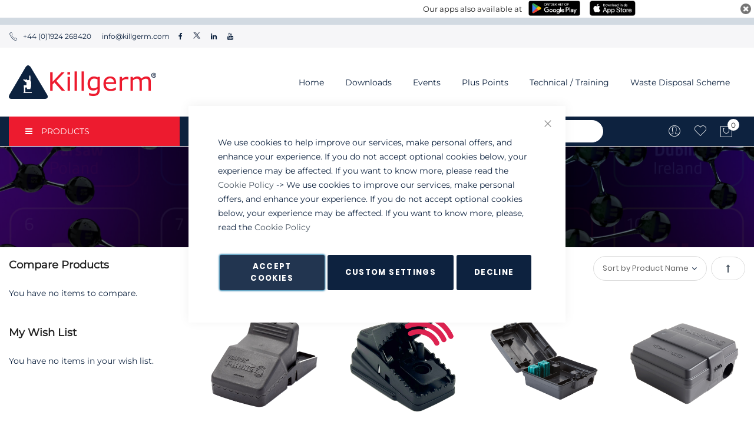

--- FILE ---
content_type: text/html; charset=UTF-8
request_url: https://catalogue.killgerm.com/rodent-control/remote-monitoring
body_size: 23140
content:
<!doctype html>
<html lang="en">
    <head >
        <script>
	var BASE_URL = WEB_URL = 'https://catalogue.killgerm.com/';
	var RTL = true;
    var require = {
        "baseUrl": "https://catalogue.killgerm.com/static/version1764741845/frontend/Mgs/claue/en_GB"
    };
        var CATALOG_CHECK = 1;
        </script>
        <meta charset="utf-8"/>
<meta name="title" content="Remote Monitoring - Killgerm Chemicals Ltd"/>
<meta name="description" content="Remote Monitoring"/>
<meta name="robots" content="INDEX,FOLLOW"/>
<meta name="viewport" content="width=device-width, initial-scale=1, maximum-scale=1.0, user-scalable=no"/>
<meta name="format-detection" content="telephone=no"/>
<title>Remote Monitoring - Killgerm Chemicals Ltd</title>
<link  rel="stylesheet" type="text/css"  media="all" href="https://catalogue.killgerm.com/static/version1764741845/frontend/Mgs/claue/en_GB/mage/calendar.css" />
<link  rel="stylesheet" type="text/css"  media="all" href="https://catalogue.killgerm.com/static/version1764741845/frontend/Mgs/claue/en_GB/css/styles-m.css" />
<link  rel="stylesheet" type="text/css"  media="all" href="https://catalogue.killgerm.com/static/version1764741845/frontend/Mgs/claue/en_GB/Amasty_HidePrice/js/fancyambox/jquery.fancyambox.min.css" />
<link  rel="stylesheet" type="text/css"  media="all" href="https://catalogue.killgerm.com/static/version1764741845/frontend/Mgs/claue/en_GB/Amasty_HidePrice/css/amhideprice.css" />
<link  rel="stylesheet" type="text/css"  media="all" href="https://catalogue.killgerm.com/static/version1764741845/frontend/Mgs/claue/en_GB/mage/gallery/gallery.css" />
<link  rel="stylesheet" type="text/css"  media="all" href="https://catalogue.killgerm.com/static/version1764741845/frontend/Mgs/claue/en_GB/MGS_ExtraGallery/css/style.css" />
<link  rel="stylesheet" type="text/css"  media="all" href="https://catalogue.killgerm.com/static/version1764741845/frontend/Mgs/claue/en_GB/MGS_Lookbook/css/theme.default.min.css" />
<link  rel="stylesheet" type="text/css"  media="all" href="https://catalogue.killgerm.com/static/version1764741845/frontend/Mgs/claue/en_GB/MGS_Lookbook/css/styles.css" />
<link  rel="stylesheet" type="text/css"  media="all" href="https://catalogue.killgerm.com/static/version1764741845/frontend/Mgs/claue/en_GB/MGS_Mmegamenu/css/megamenu.css" />
<link  rel="stylesheet" type="text/css"  media="all" href="https://catalogue.killgerm.com/static/version1764741845/frontend/Mgs/claue/en_GB/MGS_ThemeSettings/css/theme_setting.css" />
<link  rel="stylesheet" type="text/css"  media="all" href="https://catalogue.killgerm.com/static/version1764741845/frontend/Mgs/claue/en_GB/MageWorx_Downloads/attachment.css" />
<link  rel="stylesheet" type="text/css"  media="all" href="https://catalogue.killgerm.com/static/version1764741845/frontend/Mgs/claue/en_GB/Webkul_MobikulApi/css/downloadlink.css" />
<link  rel="stylesheet" type="text/css"  media="all" href="https://catalogue.killgerm.com/static/version1764741845/frontend/Mgs/claue/en_GB/MGS_Ajaxlayernavigation/css/ajaxlayernavigation.css" />
<link  rel="stylesheet" type="text/css"  media="all" href="https://catalogue.killgerm.com/static/version1764741845/frontend/Mgs/claue/en_GB/MGS_InstantSearch/css/styles.css" />
<link  rel="stylesheet" type="text/css"  media="all" href="https://catalogue.killgerm.com/static/version1764741845/frontend/Mgs/claue/en_GB/Nwdthemes_Revslider/public/assets/css/rs6.min.css" />
<link  rel="stylesheet" type="text/css"  media="all" href="https://catalogue.killgerm.com/static/version1764741845/frontend/Mgs/claue/en_GB/Searchanise_SearchAutocomplete/css/se.css" />
<link  rel="stylesheet" type="text/css"  media="all" href="https://catalogue.killgerm.com/static/version1764741845/frontend/Mgs/claue/en_GB/MGS_Fbuilder/css/fontawesome.v4.7.0/fontawesome.css" />
<link  rel="stylesheet" type="text/css"  media="all" href="https://catalogue.killgerm.com/static/version1764741845/frontend/Mgs/claue/en_GB/MGS_Fbuilder/css/claue_pbanner.css" />
<link  rel="stylesheet" type="text/css"  media="all" href="https://catalogue.killgerm.com/static/version1764741845/frontend/Mgs/claue/en_GB/MGS_Fbuilder/css/claue_styles.css" />
<link  rel="stylesheet" type="text/css"  media="all" href="https://catalogue.killgerm.com/static/version1764741845/frontend/Mgs/claue/en_GB/MGS_Fbuilder/css/owl.carousel.css" />
<link  rel="stylesheet" type="text/css"  media="all" href="https://catalogue.killgerm.com/static/version1764741845/frontend/Mgs/claue/en_GB/MGS_Fbuilder/css/owl.theme.min.css" />
<link  rel="stylesheet" type="text/css"  media="all" href="https://catalogue.killgerm.com/static/version1764741845/frontend/Mgs/claue/en_GB/MGS_Fbuilder/css/animate.css" />
<link  rel="stylesheet" type="text/css"  media="all" href="https://catalogue.killgerm.com/static/version1764741845/frontend/Mgs/claue/en_GB/MGS_Fbuilder/css/magnific-popup.css" />
<link  rel="stylesheet" type="text/css"  media="all" href="https://catalogue.killgerm.com/static/version1764741845/frontend/Mgs/claue/en_GB/MGS_Fbuilder/css/lightbox.min.css" />
<link  rel="stylesheet" type="text/css"  media="all" href="https://catalogue.killgerm.com/static/version1764741845/frontend/Mgs/claue/en_GB/MGS_Fbuilder/css/twentytwenty.css" />
<link  rel="stylesheet" type="text/css"  media="screen and (min-width: 768px)" href="https://catalogue.killgerm.com/static/version1764741845/frontend/Mgs/claue/en_GB/css/styles-l.css" />
<link  rel="stylesheet" type="text/css"  media="print" href="https://catalogue.killgerm.com/static/version1764741845/frontend/Mgs/claue/en_GB/css/print.css" />
<link  rel="stylesheet" type="text/css"  media="all" href="https://catalogue.killgerm.com/static/version1764741845/frontend/Mgs/claue/en_GB/css/mgs_theme_style_guide.css" />
<link  rel="stylesheet" type="text/css"  media="all" href="https://catalogue.killgerm.com/static/version1764741845/frontend/Mgs/claue/en_GB/css/themes_fonts.css" />
<link  rel="stylesheet" type="text/css"  media="all" href="https://catalogue.killgerm.com/static/version1764741845/frontend/Mgs/claue/en_GB/MGS_Fbuilder/css/animate.css" />
<link  rel="stylesheet" type="text/css"  media="all" href="https://catalogue.killgerm.com/static/version1764741845/frontend/Mgs/claue/en_GB/MGS_Brand/css/mgs_brand.css" />
<link  rel="stylesheet" type="text/css"  media="all" href="https://catalogue.killgerm.com/static/version1764741845/frontend/Mgs/claue/en_GB/MGS_Callforprice/css/callforprice.css" />
<script  type="text/javascript"  src="https://catalogue.killgerm.com/static/version1764741845/frontend/Mgs/claue/en_GB/requirejs/require.js"></script>
<script  type="text/javascript"  src="https://catalogue.killgerm.com/static/version1764741845/frontend/Mgs/claue/en_GB/mage/requirejs/mixins.js"></script>
<script  type="text/javascript"  src="https://catalogue.killgerm.com/static/version1764741845/frontend/Mgs/claue/en_GB/requirejs-config.js"></script>
<script  type="text/javascript"  src="https://catalogue.killgerm.com/static/version1764741845/frontend/Mgs/claue/en_GB/js/mgs_theme.js"></script>
<script  type="text/javascript"  src="https://catalogue.killgerm.com/static/version1764741845/frontend/Mgs/claue/en_GB/MGS_Fbuilder/js/custom.js"></script>
<script  type="text/javascript"  src="https://catalogue.killgerm.com/static/version1764741845/frontend/Mgs/claue/en_GB/MGS_Fbuilder/js/timer.js"></script>
<link rel="preload" as="font" crossorigin="anonymous" href="https://catalogue.killgerm.com/static/version1764741845/frontend/Mgs/claue/en_GB/fonts/Poppins-SemiBold.ttf" />
<link rel="preload" as="font" crossorigin="anonymous" href="https://catalogue.killgerm.com/static/version1764741845/frontend/Mgs/claue/en_GB/fonts/Poppins-Regular.ttf" />
<link rel="preload" as="font" crossorigin="anonymous" href="https://catalogue.killgerm.com/static/version1764741845/frontend/Mgs/claue/en_GB/fonts/Pe-icon-7-stroke.woff" />
<link  rel="icon" type="image/x-icon" href="https://catalogue.killgerm.com/media/favicon/default/kg_favicon.png" />
<link  rel="shortcut icon" type="image/x-icon" href="https://catalogue.killgerm.com/media/favicon/default/kg_favicon.png" />

<style>
@import url('https://fonts.googleapis.com/css2?family=Montserrat:wght@500;700&display=swap');
p { 
font-family: 'Montserrat', sans-serif;"
}
</style>        <!-- BEGIN GOOGLE ANALYTICS CODE -->
<script type="text/x-magento-init">
{
    "*": {
        "Magento_GoogleAnalytics/js/google-analytics": {
            "isCookieRestrictionModeEnabled": 0,
            "currentWebsite": 1,
            "cookieName": "user_allowed_save_cookie",
            "ordersTrackingData": [],
            "pageTrackingData": {"optPageUrl":"","isAnonymizedIpActive":true,"accountId":"G-BTEV4WWS83"}        }
    }
}
</script>
<!-- END GOOGLE ANALYTICS CODE -->

    <!-- BEGIN GOOGLE ANALYTICS 4 CODE -->
    <script type="text/x-magento-init">
    {
        "*": {
            "Magento_GoogleGtag/js/google-analytics": {"isCookieRestrictionModeEnabled":false,"currentWebsite":1,"cookieName":"user_allowed_save_cookie","pageTrackingData":{"optPageUrl":"","measurementId":"G-BTEV4WWS83"},"ordersTrackingData":[],"googleAnalyticsAvailable":true}        }
    }
    </script>
    <!-- END GOOGLE ANALYTICS 4 CODE -->
    <script type="text/x-magento-init">
        {
            "*": {
                "Magento_PageCache/js/form-key-provider": {
                    "isPaginationCacheEnabled":
                        0                }
            }
        }
    </script>

        <script>
        window.addEventListener("load", (event) => {
            <!-- Google tag (gtag.js) -->
            const scriptLibrary = document.createElement('script');
            scriptLibrary.setAttribute(
                'src',
                'https://www.googletagmanager.com/gtag/js?id=G-BTEV4WWS83',
            );
            document.head.appendChild(scriptLibrary);
        }, false);
    </script>
    <script defer>
        window.dataLayer = window.dataLayer || [];
        function gtag(){dataLayer.push(arguments);}
        gtag('js', new Date());
        gtag('config','G-BTEV4WWS83');
    </script>
    <div class="bss-script"></div>
    <script type="text/x-magento-init">
    {
      "*": {
        "tracking": {
        }
      }
    }
    </script>

<link  rel="stylesheet" type="text/css" media="all" href="https://catalogue.killgerm.com/media/mgs/fbuilder/css/blocks.min.css" />
<link  rel="stylesheet" type="text/css" media="all" href="https://catalogue.killgerm.com/media/mgs/fbuilder/css/1/fbuilder_config.min.css" />
<meta name="generator" content="Powered by Slider Revolution 6.6.7.2 - responsive, Mobile-Friendly Slider Plugin with comfortable drag and drop interface." />
<script>function setREVStartSize(t){window.RSIW=void 0===window.RSIW?window.innerWidth:window.RSIW,window.RSIH=void 0===window.RSIH?window.innerHeight:window.RSIH;try{var h=0===(h=document.getElementById(t.c).parentNode.offsetWidth)||isNaN(h)||"fullwidth"==t.l||"fullwidth"==t.layout?window.RSIW:h;if(t.tabw=void 0===t.tabw?0:parseInt(t.tabw),t.thumbw=void 0===t.thumbw?0:parseInt(t.thumbw),t.tabh=void 0===t.tabh?0:parseInt(t.tabh),t.thumbh=void 0===t.thumbh?0:parseInt(t.thumbh),t.tabhide=void 0===t.tabhide?0:parseInt(t.tabhide),t.thumbhide=void 0===t.thumbhide?0:parseInt(t.thumbhide),t.mh=void 0===t.mh||""==t.mh||"auto"===t.mh?0:parseInt(t.mh,0),"fullscreen"===t.layout||"fullscreen"===t.l)d=Math.max(t.mh,window.RSIH);else{for(var e in t.gw=Array.isArray(t.gw)?t.gw:[t.gw],t.rl)void 0!==t.gw[e]&&0!==t.gw[e]||(t.gw[e]=t.gw[e-1]);for(var e in t.gh=void 0===t.el||""===t.el||Array.isArray(t.el)&&0==t.el.length?t.gh:t.el,t.gh=Array.isArray(t.gh)?t.gh:[t.gh],t.rl)void 0!==t.gh[e]&&0!==t.gh[e]||(t.gh[e]=t.gh[e-1]);var i,a=new Array(t.rl.length),r=0;for(e in t.tabw=t.tabhide>=h?0:t.tabw,t.thumbw=t.thumbhide>=h?0:t.thumbw,t.tabh=t.tabhide>=h?0:t.tabh,t.thumbh=t.thumbhide>=h?0:t.thumbh,t.rl)a[e]=t.rl[e]<window.RSIW?0:t.rl[e];for(e in i=a[0],a)i>a[e]&&0<a[e]&&(i=a[e],r=e);var w=h>t.gw[r]+t.tabw+t.thumbw?1:(h-(t.tabw+t.thumbw))/t.gw[r],d=t.gh[r]*w+(t.tabh+t.thumbh)}w=document.getElementById(t.c);null!==w&&w&&(w.style.height=d+"px"),null!==(w=document.getElementById(t.c+"_wrapper"))&&w&&(w.style.height=d+"px",w.style.display="block")}catch(t){console.log("Failure at Presize of Slider:"+t)}};</script>
    </head>
    <body data-container="body"
          data-mage-init='{"loaderAjax": {}, "loader": { "icon": "https://catalogue.killgerm.com/static/version1764741845/frontend/Mgs/claue/en_GB/images/loader-2.gif"}}'
        class="width1366 wide lazy-loading-img page-with-filter page-products categorypath-rodent-control-remote-monitoring category-remote-monitoring catalog-category-view page-layout-2columns-left" id="html-body">
        
<script type="text/x-magento-init">
    {
        "*": {
            "Magento_PageBuilder/js/widget-initializer": {
                "config": {"[data-content-type=\"slider\"][data-appearance=\"default\"]":{"Magento_PageBuilder\/js\/content-type\/slider\/appearance\/default\/widget":false},"[data-content-type=\"map\"]":{"Magento_PageBuilder\/js\/content-type\/map\/appearance\/default\/widget":false},"[data-content-type=\"row\"]":{"Magento_PageBuilder\/js\/content-type\/row\/appearance\/default\/widget":false},"[data-content-type=\"tabs\"]":{"Magento_PageBuilder\/js\/content-type\/tabs\/appearance\/default\/widget":false},"[data-content-type=\"slide\"]":{"Magento_PageBuilder\/js\/content-type\/slide\/appearance\/default\/widget":{"buttonSelector":".pagebuilder-slide-button","showOverlay":"hover","dataRole":"slide"}},"[data-content-type=\"banner\"]":{"Magento_PageBuilder\/js\/content-type\/banner\/appearance\/default\/widget":{"buttonSelector":".pagebuilder-banner-button","showOverlay":"hover","dataRole":"banner"}},"[data-content-type=\"buttons\"]":{"Magento_PageBuilder\/js\/content-type\/buttons\/appearance\/inline\/widget":false},"[data-content-type=\"products\"][data-appearance=\"carousel\"]":{"Magento_PageBuilder\/js\/content-type\/products\/appearance\/carousel\/widget":false}},
                "breakpoints": {"desktop":{"label":"Desktop","stage":true,"default":true,"class":"desktop-switcher","icon":"Magento_PageBuilder::css\/images\/switcher\/switcher-desktop.svg","conditions":{"min-width":"1024px"},"options":{"products":{"default":{"slidesToShow":"5"}}}},"tablet":{"conditions":{"max-width":"1024px","min-width":"768px"},"options":{"products":{"default":{"slidesToShow":"4"},"continuous":{"slidesToShow":"3"}}}},"mobile":{"label":"Mobile","stage":true,"class":"mobile-switcher","icon":"Magento_PageBuilder::css\/images\/switcher\/switcher-mobile.svg","media":"only screen and (max-width: 768px)","conditions":{"max-width":"768px","min-width":"640px"},"options":{"products":{"default":{"slidesToShow":"3"}}}},"mobile-small":{"conditions":{"max-width":"640px"},"options":{"products":{"default":{"slidesToShow":"2"},"continuous":{"slidesToShow":"1"}}}}}            }
        }
    }
</script>

<div class="cookie-status-message" id="cookie-status">
    The store will not work correctly when cookies are disabled.</div>
<script type="text&#x2F;javascript">document.querySelector("#cookie-status").style.display = "none";</script>
<script type="text/x-magento-init">
    {
        "*": {
            "cookieStatus": {}
        }
    }
</script>

<script type="text/x-magento-init">
    {
        "*": {
            "mage/cookies": {
                "expires": null,
                "path": "\u002F",
                "domain": ".catalogue.killgerm.com",
                "secure": true,
                "lifetime": "3600"
            }
        }
    }
</script>
    <noscript>
        <div class="message global noscript">
            <div class="content">
                <p>
                    <strong>JavaScript seems to be disabled in your browser.</strong>
                    <span>
                        For the best experience on our site, be sure to turn on Javascript in your browser.                    </span>
                </p>
            </div>
        </div>
    </noscript>

<script>
    window.cookiesConfig = window.cookiesConfig || {};
    window.cookiesConfig.secure = true;
</script><script>    require.config({
        map: {
            '*': {
                wysiwygAdapter: 'mage/adminhtml/wysiwyg/tiny_mce/tinymce5Adapter'
            }
        }
    });</script><script>    require.config({
        paths: {
            googleMaps: 'https\u003A\u002F\u002Fmaps.googleapis.com\u002Fmaps\u002Fapi\u002Fjs\u003Fv\u003D3\u0026key\u003D'
        },
        config: {
            'Magento_PageBuilder/js/utils/map': {
                style: '',
            },
            'Magento_PageBuilder/js/content-type/map/preview': {
                apiKey: '',
                apiKeyErrorMessage: 'You\u0020must\u0020provide\u0020a\u0020valid\u0020\u003Ca\u0020href\u003D\u0027https\u003A\u002F\u002Fcatalogue.killgerm.com\u002Fadminhtml\u002Fsystem_config\u002Fedit\u002Fsection\u002Fcms\u002F\u0023cms_pagebuilder\u0027\u0020target\u003D\u0027_blank\u0027\u003EGoogle\u0020Maps\u0020API\u0020key\u003C\u002Fa\u003E\u0020to\u0020use\u0020a\u0020map.'
            },
            'Magento_PageBuilder/js/form/element/map': {
                apiKey: '',
                apiKeyErrorMessage: 'You\u0020must\u0020provide\u0020a\u0020valid\u0020\u003Ca\u0020href\u003D\u0027https\u003A\u002F\u002Fcatalogue.killgerm.com\u002Fadminhtml\u002Fsystem_config\u002Fedit\u002Fsection\u002Fcms\u002F\u0023cms_pagebuilder\u0027\u0020target\u003D\u0027_blank\u0027\u003EGoogle\u0020Maps\u0020API\u0020key\u003C\u002Fa\u003E\u0020to\u0020use\u0020a\u0020map.'
            },
        }
    });</script><script>
    require.config({
        shim: {
            'Magento_PageBuilder/js/utils/map': {
                deps: ['googleMaps']
            }
        }
    });</script>
<script type="text&#x2F;javascript">window.isGdprCookieEnabled = true;

require(['Amasty_GdprFrontendUi/js/modal-show'], function (modalConfigInit) {
    modalConfigInit({"isDeclineEnabled":1,"barLocation":0,"policyText":"We use cookies to help improve our services, make personal offers, and enhance your experience. If you do not accept optional cookies below, your experience may be affected. If you want to know more, please read the <a href=\"privacy-policy-cookie-restriction-mode\" title=\"Cookie Policy\" target=\"_blank\">Cookie Policy<\/a> -> We use cookies to improve our services, make personal offers, and enhance your experience. If you do not accept optional cookies below, your experience may be affected. If you want to know more, please, read the <a href=\"privacy-policy-cookie-restriction-mode\" title=\"Cookie Policy\" target=\"_blank\">Cookie Policy<\/a>","firstShowProcess":"0","cssConfig":{"backgroundColor":"#FFFFFF","policyTextColor":null,"textColor":null,"titleColor":null,"linksColor":"#FFFFFF","acceptBtnColor":"#0D223F","acceptBtnColorHover":"#DC042B","acceptBtnTextColor":"#FFFFFF","acceptBtnTextColorHover":"#FFFFFF","acceptBtnOrder":"1","allowBtnTextColor":"#FFFFFF","allowBtnTextColorHover":"#FFFFFF","allowBtnColor":"#0D223F","allowBtnColorHover":"#DC042B","allowBtnOrder":"2","declineBtnTextColorHover":"#FFFFFF","declineBtnColorHover":"#DC042B","declineBtnTextColor":"#FFFFFF","declineBtnColor":"#0D223F","declineBtnOrder":"3"},"isPopup":true,"isModal":false,"className":"amgdprjs-bar-template","buttons":[{"label":"Accept Cookies","dataJs":"accept","class":"-allow -save","action":"allowCookies"},{"label":"Custom Settings","dataJs":"settings","class":"-settings"},{"label":"Decline","dataJs":"decline","class":"-decline","action":"declineCookie"}],"template":"<div role=\"alertdialog\"\n     tabindex=\"-1\"\n     class=\"modal-popup _show amgdprcookie-bar-container <% if (data.isPopup) { %>-popup<% } %>\" data-amcookie-js=\"bar\">\n    <span tabindex=\"0\" class=\"amgdprcookie-focus-guard\" data-focus-to=\"last\"><\/span>\n    <button class=\"action-close\" data-amcookie-js=\"close-cookiebar\" type=\"button\">\n        <span data-bind=\"i18n: 'Close'\"><\/span>\n    <\/button>\n    <div class=\"amgdprcookie-bar-block\">\n        <div class=\"amgdprcookie-policy\"><%= data.policyText %><\/div>\n        <div class=\"amgdprcookie-buttons-block\">\n            <% _.each(data.buttons, function(button) { %>\n            <button class=\"amgdprcookie-button <%= button.class %>\" disabled data-amgdprcookie-js=\"<%= button.dataJs %>\"><%= button.label %><\/button>\n            <% }); %>\n        <\/div>\n    <\/div>\n    <span tabindex=\"0\" class=\"amgdprcookie-focus-guard\" data-focus-to=\"first\"><\/span>\n<\/div>\n\n<style>\n    <% if(css.backgroundColor){ %>\n    .amgdprcookie-bar-container {\n        background-color: <%= css.backgroundColor %>\n    }\n    <% } %>\n    <% if(css.policyTextColor){ %>\n    .amgdprcookie-bar-container .amgdprcookie-policy {\n        color: <%= css.policyTextColor %>;\n    }\n    <% } %>\n    <% if(css.textColor){ %>\n    .amgdprcookie-bar-container .amgdprcookie-text {\n        color: <%= css.textColor %>;\n    }\n    <% } %>\n    <% if(css.titleColor){ %>\n    .amgdprcookie-bar-container .amgdprcookie-header {\n        color: <%= css.titleColor %>;\n    }\n    <% } %>\n    <% if(css.linksColor){ %>\n    .amgdprcookie-bar-container .amgdprcookie-link,\n    .amgdprcookie-bar-container .amgdprcookie-policy a {\n        color: <%= css.linksColor %>;\n    }\n    <% } %>\n    <% if(css.acceptBtnOrder || css.acceptBtnColor || css.acceptBtnTextColor){ %>\n    .amgdprcookie-bar-container .amgdprcookie-button.-save {\n        <% if(css.acceptBtnOrder) { %>order: <%= css.acceptBtnOrder %>; <% } %>\n        <% if(css.acceptBtnColor) { %>\n            background-color: <%= css.acceptBtnColor %>;\n            border-color: <%= css.acceptBtnColor %>;\n        <% } %>\n        <% if(css.acceptBtnTextColor) { %>color: <%= css.acceptBtnTextColor %>; <% } %>\n    }\n    <% } %>\n    <% if(css.acceptBtnColorHover || css.acceptBtnTextColorHover){ %>\n    .amgdprcookie-bar-container .amgdprcookie-button.-save:hover {\n        <% if(css.acceptBtnColorHover) { %>\n            background-color: <%= css.acceptBtnColorHover %>;\n            border-color: <%= css.acceptBtnColorHover %>;\n        <% } %>\n        <% if(css.acceptBtnTextColorHover) { %> color: <%= css.acceptBtnTextColorHover %>; <% } %>\n    }\n    <% } %>\n    <% if(css.allowBtnOrder || css.allowBtnColor || css.allowBtnTextColor){ %>\n    .amgdprcookie-bar-container .amgdprcookie-button.-settings {\n        <% if(css.allowBtnOrder) { %> order: <%= css.allowBtnOrder %>; <% } %>\n        <% if(css.allowBtnColor) { %>\n            background-color: <%= css.allowBtnColor %>;\n            border-color: <%= css.allowBtnColor %>;\n        <% } %>\n        <% if(css.allowBtnTextColor) { %> color: <%= css.allowBtnTextColor %>; <% } %>\n    }\n    <% } %>\n    <% if(css.allowBtnColorHover || css.allowBtnTextColorHover){ %>\n    .amgdprcookie-bar-container .amgdprcookie-button.-settings:hover {\n        <% if(css.allowBtnColorHover) { %>\n            background-color: <%= css.allowBtnColorHover %>;\n            border-color: <%= css.allowBtnColorHover %>;\n        <% } %>\n        <% if(css.allowBtnTextColorHover) { %> color: <%= css.allowBtnTextColorHover %>; <% } %>\n    }\n    <% } %>\n    <% if(css.declineBtnOrder || css.declineBtnColor || css.declineBtnTextColor){ %>\n    .amgdprcookie-bar-container .amgdprcookie-button.-decline {\n        <% if(css.declineBtnOrder) { %> order: <%= css.declineBtnOrder %>; <% } %>\n        <% if(css.declineBtnColor) { %>\n            background-color: <%= css.declineBtnColor %>;\n            border-color: <%= css.declineBtnColor %>;\n        <% } %>\n        <% if(css.declineBtnTextColor) { %> color: <%= css.declineBtnTextColor %>; <% } %>\n    }\n    <% } %>\n    <% if(css.declineBtnColorHover || css.declineBtnTextColorHover){ %>\n    .amgdprcookie-bar-container .amgdprcookie-button.-decline:hover {\n        <% if(css.declineBtnColorHover) { %>\n            background-color: <%= css.declineBtnColorHover %>;\n            border-color: <%= css.declineBtnColorHover %>;\n        <% } %>\n        <% if(css.declineBtnTextColorHover) { %> color: <%= css.declineBtnTextColorHover %>; <% } %>\n    }\n    <% } %>\n<\/style>\n"});
});</script>    <script type="text/x-magento-init">
        {
            "*": {
                "Magento_Ui/js/core/app": {"components":{"gdpr-cookie-modal":{"cookieText":"We use cookies to help improve our services, make personal offers, and enhance your experience. If you do not accept optional cookies below, your experience may be affected. If you want to know more, please read the <a href=\"privacy-policy-cookie-restriction-mode\" title=\"Cookie Policy\" target=\"_blank\">Cookie Policy<\/a> -> We use cookies to improve our services, make personal offers, and enhance your experience. If you do not accept optional cookies below, your experience may be affected. If you want to know more, please, read the <a href=\"privacy-policy-cookie-restriction-mode\" title=\"Cookie Policy\" target=\"_blank\">Cookie Policy<\/a>","firstShowProcess":"0","acceptBtnText":null,"declineBtnText":"Decline","settingsBtnText":null,"isDeclineEnabled":1,"component":"Amasty_GdprFrontendUi\/js\/cookies","children":{"gdpr-cookie-settings-modal":{"component":"Amasty_GdprFrontendUi\/js\/modal\/cookie-settings"},"gdpr-cookie-information-modal":{"component":"Amasty_GdprFrontendUi\/js\/modal\/cookie-information"}}}}}            }
        }
    </script>
    <!-- ko scope: 'gdpr-cookie-modal' -->
        <!--ko template: getTemplate()--><!-- /ko -->
    <!-- /ko -->
    <style>
        .amgdprjs-bar-template {
            z-index: 999;
                    bottom: 0;
                }
    </style>

<div class="panel wrapper top-panel 1sas" style="display:none">
    <div class="panel header builder-panel">
        <div class="left-content">
                    </div>
        <div class="right-content">
                            <div data-role="switcher" class="admin__actions-switch pull-right">
                                            <input type="checkbox" class="admin__actions-switch-checkbox" value="0" id="active-fbuilder" onclick="setLocation('https://catalogue.killgerm.com/fbuilder/index/active/referrer/aHR0cHM6Ly9jYXRhbG9ndWUua2lsbGdlcm0uY29tL3JvZGVudC1jb250cm9sL3JlbW90ZS1tb25pdG9yaW5n/')"/>
                                        <label class="admin__actions-switch-label" for="active-fbuilder">
                        <span class="admin__actions-switch-text" data-text-on="Yes" data-text-off="No"></span>
                    </label>
                </div>
                <span class="builder-switcher-label pull-right">Active CMS Builder</span>
                    </div>
    </div>
</div>
<script>
    require([
        'jquery'
    ], function($) {
        if(self!=top){
            $('.top-panel').remove();
        }else{
            if($('#themesetting_customize_temp').length){
                $('#themesetting_customize_temp').remove();
            }
        }
    });
</script>
<script>
    window.Searchanise = {"host":"https:\/\/searchserverapi.com","api_key":"5d0n7A8F4v","SearchInput":"#search,form input[name=\"q\"]","AdditionalSearchInputs":"#name,#description,#sku","AutoCmpParams":{"union":{"price":{"min":"se_price_32000|se_price_0"}},"restrictBy":{"status":1,"visibility":"3|4"}},"options":{"ResultsDiv":"#snize_results","ResultsFormPath":"https:\/\/catalogue.killgerm.com\/searchanise\/result","ResultsFallbackUrl":"https:\/\/catalogue.killgerm.com\/catalogsearch\/result\/?q=","PriceFormat":{"decimals_separator":".","thousands_separator":",","symbol":"\u00a3","decimals":2,"rate":1,"after":false}},"ResultsParams":{"facetBy":{"price":{"type":"slider"}},"union":{"price":{"min":"se_price_32000|se_price_0"}},"restrictBy":{"status":1,"visibility":"3|4"}},"forceUseExternalJQuery":true};

    requirejs.config({
        paths: {
            'searchanise': '//searchserverapi.com/widgets/v1.0/init'
        },
        shim: {
            'searchanise': ['jquery']
        }
    });
</script>
<script type="text/x-magento-init">
    {
        "*": {
            "searchanise": {}
        }
    }
</script>
<div class="page-wrapper">    <div id="placeholder-header" class="absolute-header"></div>

<header class="page-header">    <div class="mk-downloadlink-container mk-lightTheme">
        <div class="mk-downloadlink-label-container">
            <label class="mk-downloadlink-label">Our apps also available at</label>
        </div>
        <div class="mk-downloadlink-button-container">
            <a class="mk-downloadlink-playstore-button" 
                href="https://catalogue.killgerm.com/mobikulhttp/downloadlink/openapp/">
                <img class="mk-downloadlink-image-button" 
                    src="https://catalogue.killgerm.com/static/version1764741845/frontend/Mgs/claue/en_GB/Webkul_MobikulApi/images/google-play.png" 
                    alt="Play store link"/>
            </a>
            <a class="mk-downloadlink-appstore-button" href="https://apps.apple.com/gb/app/kg-ordering/id1577371929" 
                target="_blank">
                <img class="mk-downloadlink-image-button" 
                    src="https://catalogue.killgerm.com/static/version1764741845/frontend/Mgs/claue/en_GB/Webkul_MobikulApi/images/app-store.png" 
                    alt="App tore link"/>
            </a>
        </div>
        <img class="mk-downloadlink-close-button" src="https://catalogue.killgerm.com/static/version1764741845/frontend/Mgs/claue/en_GB/Webkul_MobikulApi/images/close.png" 
            alt="Close button" onclick="rememberClicked();"/>
    </div>
        <script type="text/x-magento-init">
        {
            "*": {
                "downloadlinkQuery": {"rememberUrl":"https:\/\/catalogue.killgerm.com\/mobikulhttp\/downloadlink\/remember\/"}            }
        }
    </script>






    <div class="header-area header3 search-visible">
            <!-- Top Header -->
        <div class="top-header">
            <div class="frame">
                <div class="line">
                    <div class="col-8 col-des-8 col-tb-10 col-mb-12">
                        <!-- Static block: header_2_top_left_link -->
                                                    <div data-content-type="html" data-appearance="default" data-element="main" data-decoded="true"><div data-content-type="html" data-appearance="default" data-element="main">
<div class="top-custom-link">
<ul class="d-flex align-items-center ">
<li><a href="tel:+44 (0)1924 268420"><span class="icon pe-7s-call">&nbsp;</span>+44 (0)1924 268420</a></li>
<li><a href="mailto:info@killgerm.com><span class=">&nbsp;info@killgerm.com</a></li>
<li><a href="https://www.facebook.com/KillgermChemicals"><span class="fa fa-facebook">&nbsp;</span></a></li>
<li><a href="https://twitter.com/Killgerm"><img src="https://catalogue.killgerm.com/pub/media/wysiwyg/X-2.png" width="12">&nbsp;</a></li>
<li><a href="https://www.linkedin.com/company/killgerm-chemicals/"><span class="fa fa-linkedin">&nbsp;</span></a></li>
<li><a href="https://www.youtube.com/user/KillgermChemicals"><span class="fa fa-youtube">&nbsp;</span></a></li>
</ul>
</div>
</div></div><!--Identifier: header_2_top_left_link, Block Id: 24-->                                            </div>
                    <div class="col-4 col-des-4 col-tb-2 hidden-mb">
                        <div class="header-set customer-web-config">
                                                                                </div>
                    </div>
                </div>
            </div>
        </div>
        <!-- Middle Header -->
        <div class="middle-header">
            <div class="frame">
                <div class="line">
                    <div class="col-3 col-mb-6 col-tb-3 col-des-3 logo-header d-flex align-items-center">
                        
    <a class="logo" href="https://catalogue.killgerm.com/" title="Killgerm Chemicals Ltd">
        <img class="default-logo" src="https://catalogue.killgerm.com/media/logo/default/mobile_kg_logo_2x_1.png"
             alt="Killgerm Chemicals Ltd"
             width="250"                     />
				    </a>
                    </div>
                    <div class="col-9 col-mb-6 col-tb-9 col-des-9 d-flex justify-content-end">
                        <div class="menu-wrapper">
                            <div class="menu-content menu-content-mb">
                                <ul class="data item title nav-tabs hidden-des"><li class="active"><a data-toggle="tab" href="#main-Menucontent">Menu</a></li><li><a data-toggle="tab" href="#main-Accountcontent">Account</a></li></ul><div class="data item tab-content megamenu-content"><div id="main-Menucontent" class="tab-pane active"><div class="horizontal-menu ">

					<nav class="navigation" role="navigation">
		<ul id="mainMenu" class="nav nav-main nav-main-menu">
			
															<li class="mega-menu-item megamenu-homelink">
															<a href="https://catalogue.killgerm.com/" class="level0">
									Home								</a>
													</li>
													<li class="  static-menu level0">
								<a href="https://www.killgerm.com/resource-downloads/" class="level0"><span>Downloads</span></a>							</li>
													<li class="  static-menu level0">
								<a href="https://www.killgerm.com/news/breakfast-meetings/" class="level0"><span>Events</span></a>							</li>
													<li class="  static-menu level0">
								<a href="https://www.killgerm.com/plus-points/" class="level0"><span>Plus Points</span></a>							</li>
													<li class="  static-menu level0">
								<a href="https://killgermtraining.com" class="level0"><span>Technical / Training</span></a>							</li>
													<li class="  static-menu level0">
								<a href="https://waste.killgerm.com/" class="level0"><span>Waste Disposal Scheme</span></a>							</li>
																				</ul>
	</nav>
</div></div><div id="main-Accountcontent" class="tab-pane"><div class="top-links">
<div class="login-form logged-customer">
    <button class="close-myaccount"><span class="icon-cross2"></span></button>
    <ul class="header links"><li><a href="https://catalogue.killgerm.com/customer/account/" id="id3FuPuvL3" >My Account</a></li><li class="link wishlist" data-bind="scope: 'wishlist'">
    <a href="https://catalogue.killgerm.com/wishlist/">My Wish List        <!-- ko if: wishlist().counter -->
        <span data-bind="text: wishlist().counter" class="counter qty"></span>
        <!-- /ko -->
    </a>
</li>
<script type="text/x-magento-init">
    {
        "*": {
            "Magento_Ui/js/core/app": {
                "components": {
                    "wishlist": {
                        "component": "Magento_Wishlist/js/view/wishlist"
                    }
                }
            }
        }
    }

</script>
<li class="link authorization-link" data-label="or">
    <a href="https://catalogue.killgerm.com/customer/account/login/referer/aHR0cHM6Ly9jYXRhbG9ndWUua2lsbGdlcm0uY29tL3JvZGVudC1jb250cm9sL3JlbW90ZS1tb25pdG9yaW5n/"        >Sign In</a>
</li>
<li><a href="https://catalogue.killgerm.com/customer/account/create/" id="idgfM2ePoc" >Create an Account</a></li></ul></div>
</div></div></div>                            </div>
                        </div>
                        <button class="action nav-tg hidden-des">
                            <img src="https://catalogue.killgerm.com/static/version1764741845/frontend/Mgs/claue/en_GB/images/hamburger-black.svg" alt="Toggle Menu">                        </button>
                    </div>
                </div>
            </div>
        </div>
        <!-- Bottom Header-->
        <div class="bottom-content">
            <div class="frame">
                <div class="line">
                    <div class="col-3 col-mb-12 col-tb-12 col-des-3">
                        <div data-content-type="html" data-appearance="default" data-element="main" data-decoded="true"><div class="container" id="check_width"></div>
<div class="widget megamenu-widget vertical-menu-widget">
			<div class="vertical-title" onclick="toggleVerticalMenu('#vertical-menu-2');"><span class="fa fa-bars"></span>PRODUCTS</div>
				<ul id="vertical-menu-2" class="vertical-menu nav nav-pills nav-main">
							<li class="  category-menu level0 dropdown">
					<a href="https://catalogue.killgerm.com/application-equipment" class="level0 dropdown-toggle"><span data-hover="Application Equipment">Application Equipment</span> <span class="icon-next"><i class="fa fa-angle-down"></i></span></a><span class="toggle-menu"><a onclick="toggleEl(this,'mobile-menu-8-2')" href="javascript:void(0)" class=""><span class="fa fa-chevron-right"></span></a></span><ul class="dropdown-menu" id="mobile-menu-8-2"><li class="hidden-des"><a onclick="toggleEl(this,'mobile-menu-8-2')" href="javascript:void(0)" class=""><span class="nav-back"><i class="fa fa-chevron-left"></i> Back</span></a></li><li><ul><li class="level1">
<a href="https://catalogue.killgerm.com/application-equipment/dusters">
Dusters
</a>
</li><li class="level1">
<a href="https://catalogue.killgerm.com/application-equipment/foggers">
Foggers
</a>
</li><li class="level1">
<a href="https://catalogue.killgerm.com/application-equipment/miscellaneous">
Miscellaneous
</a>
</li><li class="level1 category-submenu">
<a href="https://catalogue.killgerm.com/application-equipment/spare-parts">
Spare Parts
<span class="icon-next"><i class="fa fa-angle-right"> </i></span>
</a>
<span class="toggle-menu"><a onclick="toggleEl(this,'mobile-menu-cat-11-2')" href="javascript:void(0)" class=""><span class="fa fa-chevron-right"></span></a></span>
<ul id="mobile-menu-cat-11-2" class="dropdown-submenu">
<li class="hidden-des"><a onclick="toggleEl(this,'mobile-menu-cat-11-2')" href="javascript:void(0)" class=""><span class="nav-back"><i class="fa fa-chevron-left"></i> Back</span></a></li>
<li class="level2">
<a href="https://catalogue.killgerm.com/application-equipment/spare-parts/ar8-pro-parts">
AR8 Pro Parts
</a>
</li><li class="level2">
<a href="https://catalogue.killgerm.com/application-equipment/spare-parts/dr5-duster-parts">
DR5 Duster Parts
</a>
</li><li class="level2">
<a href="https://catalogue.killgerm.com/application-equipment/spare-parts/dustick-parts">
Dustick Parts
</a>
</li><li class="level2">
<a href="https://catalogue.killgerm.com/application-equipment/spare-parts/gloria-5-litre-parts">
Gloria 5 Litre Parts
</a>
</li><li class="level2">
<a href="https://catalogue.killgerm.com/application-equipment/spare-parts/ik9-parts">
IK9 Parts
</a>
</li><li class="level2">
<a href="https://catalogue.killgerm.com/application-equipment/spare-parts/pa2-parts">
PA2 Parts
</a>
</li>
</ul>
</li><li class="level1">
<a href="https://catalogue.killgerm.com/application-equipment/sprayers">
Sprayers
</a>
</li></ul></li></ul>				</li>
							<li class="  category-menu level0 dropdown">
					<a href="https://catalogue.killgerm.com/bird-control" class="level0 dropdown-toggle"><span data-hover="Bird Control">Bird Control</span> <span class="icon-next"><i class="fa fa-angle-down"></i></span></a><span class="toggle-menu"><a onclick="toggleEl(this,'mobile-menu-9-2')" href="javascript:void(0)" class=""><span class="fa fa-chevron-right"></span></a></span><ul class="dropdown-menu" id="mobile-menu-9-2"><li class="hidden-des"><a onclick="toggleEl(this,'mobile-menu-9-2')" href="javascript:void(0)" class=""><span class="nav-back"><i class="fa fa-chevron-left"></i> Back</span></a></li><li><ul><li class="level1">
<a href="https://catalogue.killgerm.com/bird-control/adhesives">
Adhesives
</a>
</li><li class="level1">
<a href="https://catalogue.killgerm.com/bird-control/birdwire-systems">
Birdwire Systems
</a>
</li><li class="level1">
<a href="https://catalogue.killgerm.com/bird-control/gels">
Gels
</a>
</li><li class="level1">
<a href="https://catalogue.killgerm.com/bird-control/miscellaneous">
Miscellaneous
</a>
</li><li class="level1">
<a href="https://catalogue.killgerm.com/bird-control/net-support-system">
Net Support System
</a>
</li><li class="level1">
<a href="https://catalogue.killgerm.com/bird-control/netting">
Netting
</a>
</li><li class="level1">
<a href="https://catalogue.killgerm.com/bird-control/netting-fixings">
Netting Fixings
</a>
</li><li class="level1">
<a href="https://catalogue.killgerm.com/bird-control/solar-panel-bird-proofing">
Solar Panel Bird Proofing
</a>
</li><li class="level1">
<a href="https://catalogue.killgerm.com/bird-control/spike-systems">
Spike Systems
</a>
</li><li class="level1">
<a href="https://catalogue.killgerm.com/bird-control/traps">
Traps
</a>
</li></ul></li></ul>				</li>
							<li class="  category-menu level0">
					<a href="https://catalogue.killgerm.com/cleaning-and-hygiene" class="level0"><span data-hover="Cleaning & Hygiene">Cleaning & Hygiene</span></a>				</li>
							<li class="  category-menu level0 dropdown">
					<a href="https://catalogue.killgerm.com/health-and-safety" class="level0 dropdown-toggle"><span data-hover="Health & Safety">Health & Safety</span> <span class="icon-next"><i class="fa fa-angle-down"></i></span></a><span class="toggle-menu"><a onclick="toggleEl(this,'mobile-menu-10-2')" href="javascript:void(0)" class=""><span class="fa fa-chevron-right"></span></a></span><ul class="dropdown-menu" id="mobile-menu-10-2"><li class="hidden-des"><a onclick="toggleEl(this,'mobile-menu-10-2')" href="javascript:void(0)" class=""><span class="nav-back"><i class="fa fa-chevron-left"></i> Back</span></a></li><li><ul><li class="level1">
<a href="https://catalogue.killgerm.com/health-and-safety/beekeepers-clothing">
Beekeepers Clothing
</a>
</li><li class="level1">
<a href="https://catalogue.killgerm.com/health-and-safety/first-aid">
First Aid
</a>
</li><li class="level1">
<a href="https://catalogue.killgerm.com/health-and-safety/miscellaneous">
Miscellaneous
</a>
</li><li class="level1">
<a href="https://catalogue.killgerm.com/health-and-safety/ppe">
PPE
</a>
</li><li class="level1">
<a href="https://catalogue.killgerm.com/health-and-safety/respiratory">
Respiratory
</a>
</li></ul></li></ul>				</li>
							<li class="  category-menu level0 dropdown">
					<a href="https://catalogue.killgerm.com/insect-control" class="level0 dropdown-toggle"><span data-hover="Insect Control">Insect Control</span> <span class="icon-next"><i class="fa fa-angle-down"></i></span></a><span class="toggle-menu"><a onclick="toggleEl(this,'mobile-menu-11-2')" href="javascript:void(0)" class=""><span class="fa fa-chevron-right"></span></a></span><ul class="dropdown-menu" id="mobile-menu-11-2"><li class="hidden-des"><a onclick="toggleEl(this,'mobile-menu-11-2')" href="javascript:void(0)" class=""><span class="nav-back"><i class="fa fa-chevron-left"></i> Back</span></a></li><li><ul><li class="level1">
<a href="https://catalogue.killgerm.com/insect-control/bedbug">
Bedbug
</a>
</li><li class="level1">
<a href="https://catalogue.killgerm.com/insect-control/efk-accessories">
EFK Accessories
</a>
</li><li class="level1">
<a href="https://catalogue.killgerm.com/insect-control/efk-s">
EFK's
</a>
</li><li class="level1">
<a href="https://catalogue.killgerm.com/insect-control/fly-screening">
Fly Screening
</a>
</li><li class="level1">
<a href="https://catalogue.killgerm.com/insect-control/fumigation">
Fumigation
</a>
</li><li class="level1">
<a href="https://catalogue.killgerm.com/insect-control/insecticides">
Insecticides
</a>
</li><li class="level1">
<a href="https://catalogue.killgerm.com/insect-control/miscellaneous">
Miscellaneous
</a>
</li><li class="level1">
<a href="https://catalogue.killgerm.com/insect-control/monitoring">
Monitoring
</a>
</li></ul></li></ul>				</li>
							<li class="  category-menu level0 dropdown active">
					<a href="https://catalogue.killgerm.com/rodent-control" class="level0 dropdown-toggle"><span data-hover="Rodent Control">Rodent Control</span> <span class="icon-next"><i class="fa fa-angle-down"></i></span></a><span class="toggle-menu"><a onclick="toggleEl(this,'mobile-menu-12-2')" href="javascript:void(0)" class=""><span class="fa fa-chevron-right"></span></a></span><ul class="dropdown-menu" id="mobile-menu-12-2"><li class="hidden-des"><a onclick="toggleEl(this,'mobile-menu-12-2')" href="javascript:void(0)" class=""><span class="nav-back"><i class="fa fa-chevron-left"></i> Back</span></a></li><li><ul><li class="level1">
<a href="https://catalogue.killgerm.com/rodent-control/bait-stations-mice">
Bait Stations - Mice
</a>
</li><li class="level1">
<a href="https://catalogue.killgerm.com/rodent-control/bait-stations-rats">
Bait Stations - Rats
</a>
</li><li class="level1">
<a href="https://catalogue.killgerm.com/rodent-control/bait-stations-accessories">
Bait Stations - Accessories	
</a>
</li><li class="level1">
<a href="https://catalogue.killgerm.com/rodent-control/drainage">
Drainage
</a>
</li><li class="level1">
<a href="https://catalogue.killgerm.com/rodent-control/fumigation">
Fumigation
</a>
</li><li class="level1">
<a href="https://catalogue.killgerm.com/rodent-control/glueboards">
Glue Boards
</a>
</li><li class="level1">
<a href="https://catalogue.killgerm.com/rodent-control/miscellaneous">
Miscellaneous
</a>
</li><li class="level1">
<a href="https://catalogue.killgerm.com/rodent-control/monitoring">
Monitoring
</a>
</li><li class="level1">
<a href="https://catalogue.killgerm.com/rodent-control/remote-monitoring">
Remote Monitoring
</a>
</li><li class="level1">
<a href="https://catalogue.killgerm.com/rodent-control/rodenticides">
Rodenticides
</a>
</li><li class="level1">
<a href="https://catalogue.killgerm.com/rodent-control/proofing">
Proofing
</a>
</li><li class="level1">
<a href="https://catalogue.killgerm.com/rodent-control/traps">
Traps
</a>
</li><li class="level1">
<a href="https://catalogue.killgerm.com/rodent-control/vertebrate-control">
Vertebrate Control
</a>
</li></ul></li></ul>				</li>
							<li class="  category-menu level0">
					<a href="https://catalogue.killgerm.com/herbicides" class="level0"><span data-hover="Herbicides">Herbicides</span></a>				</li>
							<li class="  category-menu level0 dropdown">
					<a href="https://catalogue.killgerm.com/tools-and-accessories" class="level0 dropdown-toggle"><span data-hover="Tools & Accessories">Tools & Accessories</span> <span class="icon-next"><i class="fa fa-angle-down"></i></span></a><span class="toggle-menu"><a onclick="toggleEl(this,'mobile-menu-14-2')" href="javascript:void(0)" class=""><span class="fa fa-chevron-right"></span></a></span><ul class="dropdown-menu" id="mobile-menu-14-2"><li class="hidden-des"><a onclick="toggleEl(this,'mobile-menu-14-2')" href="javascript:void(0)" class=""><span class="nav-back"><i class="fa fa-chevron-left"></i> Back</span></a></li><li><ul><li class="level1">
<a href="https://catalogue.killgerm.com/tools-and-accessories/inspection-equipment">
Inspection Equipment
</a>
</li><li class="level1">
<a href="https://catalogue.killgerm.com/tools-and-accessories/ladders">
Ladders
</a>
</li><li class="level1">
<a href="https://catalogue.killgerm.com/tools-and-accessories/miscellaneous">
Miscellaneous
</a>
</li><li class="level1">
<a href="https://catalogue.killgerm.com/tools-and-accessories/torches">
Torches
</a>
</li></ul></li></ul>				</li>
					</ul>
		<script type="text/javascript">
		require([
			'jquery'
		], function ($) {
			$(document).ready(function(){
				$(".vertical-menu li.level1.category-submenu .toggle-menu>a>span").on('click', function(){
                	$(".vertical-menu li.level1.category-submenu>.dropdown-submenu").slideToggle();
            	});
				if($(window).width() > 1199){
					setWidth();
				}else {
					$('.vertical-menu li.mega-menu-fullwidth:not(.menu-2columns) > .dropdown-menu').css("width", "");
				}
			});
			$(window).resize(function(){
				if($(this).width() > 1199){
					setWidth();
				}else {
					$('.vertical-menu li.mega-menu-fullwidth:not(.menu-2columns) > .dropdown-menu').css("width", "");
				}
			});
		});
		function setWidth(){
			require([
				'jquery'
			], function( $ ) {
				var containerW = $('#check_width').width() - 60;
				var menuW = $('#vertical-menu-2').width();
				var menuCtW = containerW - menuW;
				$('.vertical-menu li.mega-menu-fullwidth:not(.menu-2columns) > .dropdown-menu').width(menuCtW);
			});
		}
		function toggleVerticalMenu(el){
			require([
				'jquery'
			], function( $ ) {
				$(el).slideToggle();
			});
		}
   </script>
</div>
</div><!--Identifier: claue_vertical_menu_header_3, Block Id: 31-->                    </div>
                    <div class="col-9 col-mb-12 col-tb-12 col-des-9 ">
                        <div class="parent-search">
                                                                                        <div class="search-form">
    <div class="block block-search">
        <button class="search-close" onclick="showHideFormSearch()"><i class="pe-7s-close"></i></button>
        <div class="block block-content">
            <form class="form minisearch " id="search_mini_form"
                  action="https://catalogue.killgerm.com/instantsearch/result/" method="get">
                <div class="field search">
                    <label class="label" for="search" data-role="minisearch-label">
                        <span>Search</span>
                    </label>
                    <div class="control">
                        <input id="search"
                                                            data-mage-init='{"quickSearch":{
                                    "formSelector":"#search_mini_form",
                                    "url":"https://catalogue.killgerm.com/instantsearch/ajax/result/",
                                    "destinationSelector":"#search_autocomplete",
                                    "minSearchLength":"3"}
                               }'
                                                           type="text"
                               name="q"
                               value=""
                               placeholder="Search&#x20;for..."
                               class="input-text"
                               maxlength="128"
                               role="combobox"
                               aria-haspopup="false"
                               aria-autocomplete="both"
                               autocomplete="off"
                               aria-expanded="false"/>
                        <div id="search_autocomplete" class="search-autocomplete"></div>
                        <div class="nested">
    <a class="action advanced" href="https://catalogue.killgerm.com/catalogsearch/advanced/" data-action="advanced-search">
        Advanced Search    </a>
</div>
	<div class="mgs-instant-search-dropdown" data-bind="scope: 'instant_search_form'">
		<!-- ko template: getTemplate() --><!-- /ko -->
	</div>
	<script type="text/x-magento-init">
	{
		"*": {
			"Magento_Ui/js/core/app": {"components":{"instant_search_form":{"component":"MGS_InstantSearch\/js\/autocomplete","displayArea":"instant_search_form","children":{"steps":{"component":"uiComponent","displayArea":"steps","children":{"product":{"component":"MGS_InstantSearch\/js\/view\/product","sortOrder":0},"category":{"component":"MGS_InstantSearch\/js\/view\/category","sortOrder":0},"page":{"component":"MGS_InstantSearch\/js\/view\/cms\/page","sortOrder":0},"blog":{"component":"MGS_InstantSearch\/js\/view\/blog","sortOrder":0}}}},"config":{"textNoResult":"No Result"}},"autocompleteBindEvents":{"component":"MGS_InstantSearch\/js\/action\/bindEvents","config":{"searchFormSelector":"#search_mini_form","searchButtonSelector":"button.search","inputSelector":"#search, .minisearch input[type=\"text\"]","searchDelay":"500","url":"https:\/\/catalogue.killgerm.com\/instantsearch\/result\/"}},"autocompleteDataProvider":{"component":"MGS_InstantSearch\/js\/action\/dataProvider","config":{"url":"https:\/\/catalogue.killgerm.com\/instantsearch\/ajax\/result\/"}}}}		}
	}
	</script>
	<script>
		window.instantSearch = {"result":{"product":{"data":[],"size":0,"url":""},"category":{"data":[],"size":0,"url":""},"page":{"data":[],"size":0,"url":""},"blog":{"data":[],"size":0,"url":""}}};
	</script>
                    </div>
                </div>
                <div class="actions">
                    <button type="submit"
                            title="Search"
                            class="action search"
                            aria-label="Search"
                    ><span>Search</span>
                    </button>
                </div>
            </form>
        </div>
    </div>
    <div class="actions-search">
        <button class="action-search" onclick="showHideFormSearch()"><i class="pe-7s-search"></i></button>
    </div>
</div>

<script type="text/javascript">
    function showHideFormSearch(){
        require([
            'jquery'
        ], function(jQuery){
            (function($) {
                if($('.search-form').hasClass('not-full')){
                    $('html').toggleClass('search-not-full');
                }
                $('html').toggleClass('search-open');
                $('.page-wrapper .block-search').toggleClass('active');
                setTimeout(focusSearchField, 500);
            })(jQuery);
        });
    }

    function focusSearchField(){
        require([
            'jquery'
        ], function(jQuery){
            (function($) {
                $('#search_mini_form input#search').focus();
            })(jQuery);
        });
    }
</script>
                                                        <div class="table-icon-menu">
                                                                    <div class="search-form hidden-des">
                                        <div class="actions-search">
                                            <button onclick="showHideFormSearch()">
                                                <i class="pe-7s-search"></i>
                                            </button>
                                        </div>
                                    </div>
                                                                                                                                            <div class="hidden-tb hidden-sm hidden-mb header-top-links">
                                            <div class="actions">
                                                <span class="action top-links theme-header-icon"><i class="pe-7s-user"></i></span>
                                            </div>
                                            <div
                                                class="header-acccount">
<div class="login-form logged-customer">
    <button class="close-myaccount"><span class="icon-cross2"></span></button>
    <ul class="header links"><li><a href="https://catalogue.killgerm.com/customer/account/" id="id3FuPuvL3" >My Account</a></li><li class="link wishlist" data-bind="scope: 'wishlist'">
    <a href="https://catalogue.killgerm.com/wishlist/">My Wish List        <!-- ko if: wishlist().counter -->
        <span data-bind="text: wishlist().counter" class="counter qty"></span>
        <!-- /ko -->
    </a>
</li>
<script type="text/x-magento-init">
    {
        "*": {
            "Magento_Ui/js/core/app": {
                "components": {
                    "wishlist": {
                        "component": "Magento_Wishlist/js/view/wishlist"
                    }
                }
            }
        }
    }

</script>
<li class="link authorization-link" data-label="or">
    <a href="https://catalogue.killgerm.com/customer/account/login/referer/aHR0cHM6Ly9jYXRhbG9ndWUua2lsbGdlcm0uY29tL3JvZGVudC1jb250cm9sL3JlbW90ZS1tb25pdG9yaW5n/"        >Sign In</a>
</li>
<li><a href="https://catalogue.killgerm.com/customer/account/create/" id="idgfM2ePoc" >Create an Account</a></li></ul></div>
</div>
                                        </div>
                                    
                                                                            <div class=' hidden-tb hidden-mb'>
                                            
<div class="top-wishlist">
	<a  data-bind="scope: 'wishlist'" href="https://catalogue.killgerm.com/wishlist/">
		<span class="wishlist-icon icon-heart theme-header-icon"></span>
        <!-- ko if: wishlist().counter -->
        <span class="wishlist-count" data-bind="text: wishlist().counter"></span>
        <!-- /ko -->
	</a>
	    <div class="block block-wishlist" data-bind="scope: 'wishlist'">
        <h3 class="close-wishlist">
            Wishlist            <button id="close-wishlist-site" class="close-wishlist-site">
                <i class="close-cart pe-7s-close pa"></i>
            </button>
        </h3>

		<!-- ko if: wishlist().counter -->
			<div class="block-content wishlist-sidebar-content">
                <ol class="product-items no-display" id="wishlist-sidebar" data-bind="foreach: wishlist().items, css: {'no-display': null}">
                    <li class="product-item">
                        <div class="product-item-content">
                            <a class="product-item-photo" data-bind="attr: { href: product_url, title: product_name }">
                                <!-- ko template: {name: $data.image.template, data: $data.image} --><!-- /ko -->
                            </a>
                            <div class="product-item-details">
                                <strong class="product-item-name">
                                    <a data-bind="attr: { href: product_url }" class="product-item-link">
                                        <span data-bind="text: product_name"></span>
                                    </a>
                                </strong>
                                <div data-bind="html: product_price"></div>
                                <div class="product-item-actions">
                                    <!-- ko if: product_is_saleable_and_visible -->
                                    <div class="actions-primary">
                                        <!-- ko if: product_has_required_options -->
                                        <a href="#" data-bind="attr: {'data-post': add_to_cart_params}" class="action tocart btn btn-primary btn-xs"><span>Add to Cart</span></a>
                                        <!-- /ko -->
                                        <!-- ko ifnot: product_has_required_options -->
                                            <button type="button" class="action tocart btn btn-primary btn-xs" data-bind="attr: {'data-post': add_to_cart_params}"><span>Add to Cart</span></button>
                                        <!-- /ko -->
                                    </div>
                                    <!-- /ko -->
                                    <div class="actions-remove">
                                        <a href="#"  data-bind="attr: {'data-post': delete_item_params}"
                                           title="Remove This Item"
                                           class="btn-remove action delete">
                                            <i class="fa fa-trash"></i>
                                        </a>
                                    </div>
                                </div>
                            </div>
                        </div>
                    </li>
                </ol>
                <div class="actions-toolbar no-display" data-bind="css: {'no-display': null}">
                    <div class="primary">
                        <a class="action btn btn-dark btn-full details"
                           href="https://catalogue.killgerm.com/wishlist/"
                           title="View All Wish List"><span>View All Wish List</span></a>
                    </div>
                </div>
        </div>
		<!-- /ko -->
		 <!-- ko ifnot: wishlist().counter -->
			<div class="block-content empty">
				<div class="empty">You have no items in your wish list.</div>
			</div>
		<!-- /ko -->
    </div>
<script type="text/x-magento-init">
    {
        "*": {
            "Magento_Ui/js/core/app": {
                "components": {
                    "wishlist": {
                        "component": "Magento_Wishlist/js/view/wishlist"
                    }
                }
            }
        }
    }
</script>
</div>
<script type="text/x-magento-init">
    {
        "*": {
            "Magento_Ui/js/core/app": {
                "components": {
                    "wishlist": {
                        "component": "Magento_Wishlist/js/view/wishlist"
                    }
                }
            }
        }
    }

</script>
                                        </div>
                                    
                                                                            
<div data-block="minicart" class="minicart-wrapper">
    <a class="action showcart" href="https://catalogue.killgerm.com/checkout/cart/"
       data-bind="scope: 'minicart_content'">
        <span class="text">My Cart</span>
        <span class="counter qty empty"
              data-bind="css: { empty: !!getCartParam('summary_count') == false && !isLoading() },
               blockLoader: isLoading">
            <!-- ko if: getCartParam('summary_count') -->
                <span class="counter-number"><!-- ko text: getCartParam('summary_count') --><!-- /ko --></span>
            <!-- /ko -->
            <!-- ko ifnot: getCartParam('summary_count') -->
                <span class="counter-number">0</span>
            <!-- /ko -->
            <span class="counter-label">
            <!-- ko if: getCartParam('summary_count') -->
                <!-- ko text: getCartParam('summary_count') --><!-- /ko -->
                <!-- ko i18n: 'items' --><!-- /ko -->
            <!-- /ko -->
            </span>
        </span>
    </a>
            <div class="block block-minicart"
             data-role="dropdownDialog"
             data-mage-init='{"dropdownDialog":{
                "appendTo":"[data-block=minicart]",
                "triggerTarget":".showcart",
                "timeout": "2000",
                "closeOnMouseLeave": false,
                "closeOnEscape": true,
                "triggerClass":"active",
                "parentClass":"active",
                "buttons":[]}}'>
            <div id="minicart-content-wrapper" data-bind="scope: 'minicart_content'">
                <h3 class="close-minicart">
                    Mini Cart                    <button id="close-minicart"><i class="close-cart pe-7s-close pa"></i></button>
                </h3>
                <!-- ko template: getTemplate() --><!-- /ko -->
            </div>
                    </div>
        <script>window.checkout = {"shoppingCartUrl":"https:\/\/catalogue.killgerm.com\/checkout\/cart\/","checkoutUrl":"https:\/\/catalogue.killgerm.com\/onestepcheckout\/","updateItemQtyUrl":"https:\/\/catalogue.killgerm.com\/checkout\/sidebar\/updateItemQty\/","removeItemUrl":"https:\/\/catalogue.killgerm.com\/checkout\/sidebar\/removeItem\/","imageTemplate":"Magento_Catalog\/product\/image_with_borders","baseUrl":"https:\/\/catalogue.killgerm.com\/","minicartMaxItemsVisible":5,"websiteId":"1","maxItemsToDisplay":50,"storeId":"1","storeGroupId":"1","agreementIds":["1"],"customerLoginUrl":"https:\/\/catalogue.killgerm.com\/customer\/account\/login\/referer\/aHR0cHM6Ly9jYXRhbG9ndWUua2lsbGdlcm0uY29tL3JvZGVudC1jb250cm9sL3JlbW90ZS1tb25pdG9yaW5n\/","isRedirectRequired":false,"autocomplete":"off","captcha":{"user_login":{"isCaseSensitive":false,"imageHeight":50,"imageSrc":"","refreshUrl":"https:\/\/catalogue.killgerm.com\/captcha\/refresh\/","isRequired":false,"timestamp":1768753559}}}</script>    <script type="text/x-magento-init">
    {
        "[data-block='minicart']": {
            "Magento_Ui/js/core/app": {"components":{"minicart_content":{"children":{"subtotal.container":{"children":{"subtotal":{"children":{"subtotal.totals":{"config":{"display_cart_subtotal_incl_tax":0,"display_cart_subtotal_excl_tax":1,"template":"Magento_Tax\/checkout\/minicart\/subtotal\/totals"},"children":{"subtotal.totals.msrp":{"component":"Magento_Msrp\/js\/view\/checkout\/minicart\/subtotal\/totals","config":{"displayArea":"minicart-subtotal-hidden","template":"Magento_Msrp\/checkout\/minicart\/subtotal\/totals"}}},"component":"Magento_Tax\/js\/view\/checkout\/minicart\/subtotal\/totals"}},"component":"uiComponent","config":{"template":"Magento_Checkout\/minicart\/subtotal"}}},"component":"uiComponent","config":{"displayArea":"subtotalContainer"}},"item.renderer":{"component":"Magento_Checkout\/js\/view\/cart-item-renderer","config":{"displayArea":"defaultRenderer","template":"Magento_Checkout\/minicart\/item\/default"},"children":{"item.image":{"component":"Magento_Catalog\/js\/view\/image","config":{"template":"Magento_Catalog\/product\/image","displayArea":"itemImage"}},"checkout.cart.item.price.sidebar":{"component":"uiComponent","config":{"template":"Magento_Checkout\/minicart\/item\/price","displayArea":"priceSidebar"}}}},"extra_info":{"component":"uiComponent","config":{"displayArea":"extraInfo"}},"promotion":{"component":"uiComponent","config":{"displayArea":"promotion"}}},"config":{"itemRenderer":{"default":"defaultRenderer","simple":"defaultRenderer","virtual":"defaultRenderer"},"template":"Magento_Checkout\/minicart\/content"},"component":"Magento_Checkout\/js\/view\/minicart"}},"types":[]}        },
        "*": {
            "Magento_Ui/js/block-loader": "https\u003A\u002F\u002Fcatalogue.killgerm.com\u002Fstatic\u002Fversion1764741845\u002Ffrontend\u002FMgs\u002Fclaue\u002Fen_GB\u002Fimages\u002Floader\u002D1.gif"
        }
    }
    </script>
</div>
                                                                    </div>
                            </div>
                        </div>
                    </div>
                </div>
            </div>
            

            <button class="action close-nav-button"><span class="pe-7s-close" aria-hidden="true"></span></button>
        </div>
    
        <div id="section-toolbar-mobile" class="toolbar-mobile">
        <div id="js_mobile_tabs" class="header-mobile-tabs--bottom">
            <ul class="d-flex">
                <li>
                    <button class="action-mb-tabs" id="my-account-action" type="button">
                        <span class="pe-7s-user"></span>
                    </button>
                </li>
                                                        <li>
                        <a href="https://catalogue.killgerm.com/wishlist/">
                            <span class="pe-7s-like"></span>
                            <span class="counter count-wl empty">0</span>
                        </a>
                    </li>
                                <li>
                    <a href=" https://catalogue.killgerm.com/" title="Homepage"><span class="pe-7s-home"></span>
                    </a>
                </li>
                <li>
                    <button data-bind="scope: 'minicart_content'" id="cart-top-action" type="button">
                        <span class="pe-7s-shopbag"></span>
                        <span class="counter qty empty"
                              data-bind="css: { empty: !!getCartParam('summary_count') == false }, blockLoader: isLoading">
    					<span class="counter-number"><!-- ko text: getCartParam('summary_count') --><!-- /ko --></span>
    				</span>
                    </button>
                </li>
                            </ul>
        </div>
    </div>
</header>

            <div id="page-title-wrapper" class="layout_type1 page-title-wrapper ttbg-image" style="background-image: url(https://catalogue.killgerm.com/media/bg_pagetitle/default/KG_UK_2025_New_Catalogue_OC_Category.jpg);">
            <h1 class="page-title"
                 id="page-title-heading"                                     aria-labelledby="page-title-heading toolbar-amount"
                >
                <span class="base" data-ui-id="page-title-wrapper" >Remote Monitoring</span>            </h1>
                    </div>
                <script>
            require(['jquery'], function($){
                $(".breadcrumbs").appendTo("#page-title-wrapper");
            });
        </script>
    
    
<div class="breadcrumbs">
    <ul class="items">
                    <li class="item home">
                            <a href="https://catalogue.killgerm.com/"
                   title="Go to Home Page">
                    Home                </a>
                        </li>
                    <li class="item category36">
                            <a href="https://catalogue.killgerm.com/rodent-control"
                   title="">
                    Rodent Control                </a>
                        </li>
                    <li class="item category42">
                            <strong>Remote Monitoring</strong>
                        </li>
            </ul>
</div>


<script type="application/ld+json">
{
        "@context": "http://schema.org",
    "@type": "BreadcrumbList",
    "itemListElement": [
        {
            "@type": "ListItem",
            "position": "1",
            "item": {
                "@id": "https://catalogue.killgerm.com/",
                "name": "Home"
            }
    }
        ,        {
            "@type": "ListItem",
            "position": "2",
            "item": {
                "@id": "https://catalogue.killgerm.com/rodent-control",
                "name": "Rodent Control"
            }
    }
        ,        {
            "@type": "ListItem",
            "position": "3",
            "item": {
                "@id": "",
                "name": "Remote Monitoring"
            }
    }
                ]
}
</script>
<main id="maincontent" class="page-main"><a id="contentarea" tabindex="-1"></a>
<div class="page messages"><div data-placeholder="messages"></div>
<div data-bind="scope: 'messages'">
    <!-- ko if: cookieMessages && cookieMessages.length > 0 -->
    <div role="alert" data-bind="foreach: { data: cookieMessages, as: 'message' }" class="messages">
        <div data-bind="attr: {
            class: 'fadeIn animated message-' + message.type + ' ' + message.type + ' message',
            'data-ui-id': 'message-' + message.type
        }">
            <div data-bind="html: $parent.prepareMessageForHtml(message.text)"></div>
			<div class="close" data-bind="click: $parent.RemoveMessage"></div>
        </div>
    </div>
    <!-- /ko -->

    <!-- ko if: messages().messages && messages().messages.length > 0 -->
    <div role="alert" data-bind="foreach: { data: messages().messages, as: 'message' }" class="messages">
        <div data-bind="attr: {
            class: 'fadeIn animated message-' + message.type + ' ' + message.type + ' message',
            'data-ui-id': 'message-' + message.type
        }">
            <div data-bind="html: $parent.prepareMessageForHtml(message.text)"></div>
			<div class="close" data-bind="click: $parent.RemoveMessage"></div>
        </div>
    </div>
    <!-- /ko -->
</div>
<script type="text/x-magento-init">
    {
        "*": {
            "Magento_Ui/js/core/app": {
                "components": {
                        "messages": {
                            "component": "Magento_Theme/js/view/messages"
                        }
                    }
                }
            }
    }
</script>
</div><div class="category-view">	 </div><div class="columns"><div class="column main">
<div id="filter-container" >
	</div><input name="form_key" type="hidden" value="O3lsV8cN8u9CbK4Q" /><div id="authenticationPopup" data-bind="scope:'authenticationPopup', style: {display: 'none'}">
        <script>window.authenticationPopup = {"autocomplete":"off","customerRegisterUrl":"https:\/\/catalogue.killgerm.com\/customer\/account\/create\/","customerForgotPasswordUrl":"https:\/\/catalogue.killgerm.com\/customer\/account\/forgotpassword\/","baseUrl":"https:\/\/catalogue.killgerm.com\/","customerLoginUrl":"https:\/\/catalogue.killgerm.com\/customer\/ajax\/login\/"}</script>    <!-- ko template: getTemplate() --><!-- /ko -->
        <script type="text/x-magento-init">
        {
            "#authenticationPopup": {
                "Magento_Ui/js/core/app": {"components":{"authenticationPopup":{"component":"Magento_Customer\/js\/view\/authentication-popup","children":{"messages":{"component":"Magento_Ui\/js\/view\/messages","displayArea":"messages"},"captcha":{"component":"Magento_Captcha\/js\/view\/checkout\/loginCaptcha","displayArea":"additional-login-form-fields","formId":"user_login","configSource":"checkout"},"recaptcha":{"component":"Magento_ReCaptchaFrontendUi\/js\/reCaptcha","displayArea":"additional-login-form-fields","reCaptchaId":"recaptcha-popup-login","settings":{"rendering":{"sitekey":"6LfOy6oaAAAAAKSTApFaSa2QMuK7vyEgnM4DtYMr","badge":"bottomright","size":"invisible","theme":"light","hl":""},"invisible":true}}}}}}            },
            "*": {
                "Magento_Ui/js/block-loader": "https\u003A\u002F\u002Fcatalogue.killgerm.com\u002Fstatic\u002Fversion1764741845\u002Ffrontend\u002FMgs\u002Fclaue\u002Fen_GB\u002Fimages\u002Floader\u002D1.gif"
                            }
        }
    </script>
</div>
<script type="text/x-magento-init">
    {
        "*": {
            "Magento_Customer/js/section-config": {
                "sections": {"stores\/store\/switch":["*"],"stores\/store\/switchrequest":["*"],"directory\/currency\/switch":["*"],"*":["messages"],"customer\/account\/logout":["*","recently_viewed_product","recently_compared_product","persistent"],"customer\/account\/loginpost":["*"],"customer\/account\/createpost":["*"],"customer\/account\/editpost":["*"],"customer\/ajax\/login":["checkout-data","cart","captcha","customer"],"catalog\/product_compare\/add":["compare-products"],"catalog\/product_compare\/remove":["compare-products"],"catalog\/product_compare\/clear":["compare-products"],"sales\/guest\/reorder":["cart"],"sales\/order\/reorder":["cart"],"checkout\/cart\/add":["cart","directory-data"],"checkout\/cart\/delete":["cart"],"checkout\/cart\/updatepost":["cart"],"checkout\/cart\/updateitemoptions":["cart"],"checkout\/cart\/couponpost":["cart"],"checkout\/cart\/estimatepost":["cart"],"checkout\/cart\/estimateupdatepost":["cart"],"checkout\/onepage\/saveorder":["cart","checkout-data","last-ordered-items","amasty-checkout-data"],"checkout\/sidebar\/removeitem":["cart"],"checkout\/sidebar\/updateitemqty":["cart"],"rest\/*\/v1\/carts\/*\/payment-information":["cart","last-ordered-items","captcha","instant-purchase","amasty-checkout-data","one-step-checkout-data"],"rest\/*\/v1\/guest-carts\/*\/payment-information":["cart","captcha","amasty-checkout-data","one-step-checkout-data"],"rest\/*\/v1\/guest-carts\/*\/selected-payment-method":["cart","checkout-data","one-step-checkout-data"],"rest\/*\/v1\/carts\/*\/selected-payment-method":["cart","checkout-data","instant-purchase","one-step-checkout-data"],"customer\/address\/*":["instant-purchase"],"customer\/account\/*":["instant-purchase"],"vault\/cards\/deleteaction":["instant-purchase"],"multishipping\/checkout\/overviewpost":["cart"],"paypal\/express\/placeorder":["cart","checkout-data","amasty-checkout-data"],"paypal\/payflowexpress\/placeorder":["cart","checkout-data","amasty-checkout-data"],"paypal\/express\/onauthorization":["cart","checkout-data"],"persistent\/index\/unsetcookie":["persistent"],"review\/product\/post":["review"],"wishlist\/index\/add":["wishlist"],"wishlist\/index\/remove":["wishlist"],"wishlist\/index\/updateitemoptions":["wishlist"],"wishlist\/index\/update":["wishlist"],"wishlist\/index\/cart":["wishlist","cart"],"wishlist\/index\/fromcart":["wishlist","cart"],"wishlist\/index\/allcart":["wishlist","cart"],"wishlist\/shared\/allcart":["wishlist","cart"],"wishlist\/shared\/cart":["cart"],"reorder-product\/cart\/add":["cart","wishlist"],"reorder-product\/wishlist\/add":["wishlist"],"ajaxcart\/index\/updatecart":["cart"],"buynow\/cart\/add":["cart"],"onestepchekout\/customer_ajax\/register":["checkout-data","cart","customer"],"rest\/*\/v1\/carts\/*\/update-item":["cart","checkout-data"],"rest\/*\/v1\/guest-carts\/*\/update-item":["cart","checkout-data"],"rest\/*\/v1\/guest-carts\/*\/remove-item":["cart","checkout-data"],"rest\/*\/v1\/carts\/*\/remove-item":["cart","checkout-data"],"braintree\/paypal\/placeorder":["cart","checkout-data"],"braintree\/googlepay\/placeorder":["cart","checkout-data"]},
                "clientSideSections": ["checkout-data","cart-data","amasty-checkout-data","one-step-checkout-data"],
                "baseUrls": ["https:\/\/catalogue.killgerm.com\/"],
                "sectionNames": ["messages","customer","compare-products","last-ordered-items","cart","directory-data","captcha","instant-purchase","loggedAsCustomer","persistent","review","wishlist","recently_viewed_product","recently_compared_product","product_data_storage","paypal-billing-agreement"]            }
        }
    }
</script>
<script type="text/x-magento-init">
    {
        "*": {
            "Magento_Customer/js/customer-data": {
                "sectionLoadUrl": "https\u003A\u002F\u002Fcatalogue.killgerm.com\u002Fcustomer\u002Fsection\u002Fload\u002F",
                "expirableSectionLifetime": 60,
                "expirableSectionNames": ["cart","persistent"],
                "cookieLifeTime": "3600",
                "updateSessionUrl": "https\u003A\u002F\u002Fcatalogue.killgerm.com\u002Fcustomer\u002Faccount\u002FupdateSession\u002F"
            }
        }
    }
</script>
<script type="text/x-magento-init">
    {
        "*": {
            "Magento_Customer/js/invalidation-processor": {
                "invalidationRules": {
                    "website-rule": {
                        "Magento_Customer/js/invalidation-rules/website-rule": {
                            "scopeConfig": {
                                "websiteId": "1"
                            }
                        }
                    }
                }
            }
        }
    }
</script>
<script type="text/x-magento-init">
    {
        "body": {
            "pageCache": {"url":"https:\/\/catalogue.killgerm.com\/page_cache\/block\/render\/id\/42\/","handles":["default","catalog_category_view","catalog_category_view_type_layered","catalog_category_view_type_layered_without_children","catalog_category_view_displaymode_products","catalog_category_view_id_42","instant_search","themesetting_2columns_left_custom","nwdthemes_revslider_default","searchanise_handler"],"originalRequest":{"route":"catalog","controller":"category","action":"view","uri":"\/rodent-control\/remote-monitoring"},"versionCookieName":"private_content_version"}        }
    }
</script>
<script>
	require(["jquery"], function(jQuery){
		(function($) {
            if($('.pin__type').length > 0 && $(window).width() > 767){
                $('.lookbook-container .pin__type .pin-label').on('click', function(){
                    $('.lookbook-container .pin__type .pin__popup').removeClass('pin__opened');
                    $(this).parent().find('> .pin__popup').toggleClass('pin__opened');
                    $(this).parent().parent().find('> .pin__image').addClass('pm-mask');
                });
                $('.lookbook-container .pin__type > .pin_close').on('click', function(){
                    $(this).parent().find('> .pin__popup').removeClass('pin__opened');
                    $(this).parent().parent().find('> .pin__image').removeClass('pm-mask');
                });
                $('.lookbook-container .pin__image').on('click', function(){
                    $('.lookbook-container .pin__type > .pin__popup').removeClass('pin__opened');
                    $(this).removeClass('pm-mask');
                });
            }
		})(jQuery);
	});
</script>

<script>
    requirejs([
        'jquery',
        'domReady!',
        'aQuickView'
    ], function(jQuery){
        (function($) {
            if ($(window).width() <= 767){
                $('#loading_overlay').removeClass('loading');

                if (typeof includeQuickviewAction !== 'undefined') {
                    includeQuickviewAction($);
                }

                $(document).on('click', '.lookbook-container .pin__type .pin-label', function(e){
                    lookBookPro = $(this).attr("data-href") ? 1 : 0;
                    if(lookBookPro) {
                        e.preventDefault();

                        if($('body.catalog-product-view').length > 0){
                            $('body').addClass('origin-catalog-product-view');
                        }else {
                            $('body').addClass('catalog-product-view');
                        }

                        $('#loading_overlay').addClass('loading');
                        var widgetQv = $(this).aQuickView();
                        var url = $(this).attr('data-href');
                        var id = $(this).attr('data-productid');
                        widgetQv.aQuickView('productQuickView',url, id);
                    }
                });
            }
        })(jQuery);
    });
</script>

				<div class="product-container category-product-container row-4 row-tablet-4 row-mobile-2" id="product-container" data-dimension-grid="" data-dimension-list="">
			
    <div class="category-product-actions">
        <div class="filter-toggle">
            <a href="javascript:void(0)" class="title">
                <span class="icon pe-7s-edit"></span>
            </a>
        </div>
        <script type="text/x-magento-init">
    {
        "body": {
            "addToWishlist": {"productType":["simple","virtual","downloadable","bundle","grouped","configurable"]}        }
    }
</script>
<script type="text/x-magento-init">
    {
        "[data-role=tocart-form], .form.map.checkout": {
            "Magento_Catalog/product/view/validation": {
                "radioCheckboxClosest": ".nested"
            }
        }
    }
</script>
<script type="text/x-magento-init">
    {
        "[data-role=tocart-form], .form.map.checkout": {
            "catalogAddToCart": {}
        }
    }
</script>
<script type="text/x-magento-init">
    {
        ".product-item-actions button.action.tocart": {
            "widgetAddToCart": {
                "formKey": "O3lsV8cN8u9CbK4Q"            }
        }
    }
</script>
<script>
    require([
        'jquery',
        'mage/mage'
    ], function($, widgetAddToCart) {
        $(document).ajaxComplete(function(event, xhr) {
            if (xhr.responseText) {
                try {
                    eval("var json = " + xhr.responseText + " || {}");
                } catch (e) {
                    return;
                }
            }
        });
    });
</script><script>
	var ajaxCartConfig = {"updateCartUrl":"https:\/\/catalogue.killgerm.com\/ajaxcart\/index\/updatecart\/","redirectCartUrl":"https:\/\/catalogue.killgerm.com\/checkout\/cart\/","animationType":false};
    require([
        'jquery',
        'MGS_AjaxCart/js/config'
    ], function($, mgsConfig) {
        mgsConfig.setOptions(ajaxCartConfig);
    });
</script>



            <script>
            window.addEventListener("load", (event) => {
                gtag("event", "view_item_list", {
                    item_list_id: "42",
                    item_list_name: "Remote Monitoring",
                    items: [{"item_id":"270-000061","item_name":"iQ T-Rex Rat Trap","discount":25,"affiliation":"","currency":"GBP","index":1,"item_brand":"","item_category":"Rodent Control","item_category2":"Remote Monitoring","item_category3":"Bell IQ Sensing Technology","item_category4":"","item_category5":"","item_variant":"","price":25,"item_list_id":"42","item_list_name":"Remote Monitoring","quantity":1},{"item_id":"270-000112","item_name":"Mouse IQ Trap","discount":25,"affiliation":"","currency":"GBP","index":2,"item_brand":"","item_category":"Rodent Control","item_category2":"Remote Monitoring","item_category3":"New Products","item_category4":"","item_category5":"","item_variant":"","price":25,"item_list_id":"42","item_list_name":"Remote Monitoring","quantity":1},{"item_id":"270-000060","item_name":"Pulse Mouse iQ Station","discount":151,"affiliation":"","currency":"GBP","index":3,"item_brand":"","item_category":"Rodent Control","item_category2":"Remote Monitoring","item_category3":"Bell IQ Sensing Technology","item_category4":"","item_category5":"","item_variant":"","price":151,"item_list_id":"42","item_list_name":"Remote Monitoring","quantity":1},{"item_id":"270-000075","item_name":"Pulse Rat iQ Station","discount":162,"affiliation":"","currency":"GBP","index":4,"item_brand":"","item_category":"Rodent Control","item_category2":"Remote Monitoring","item_category3":"Bell IQ Sensing Technology","item_category4":"","item_category5":"","item_variant":"","price":162,"item_list_id":"42","item_list_name":"Remote Monitoring","quantity":1},{"item_id":"XIGNAL","item_name":"Xignal Remote Monitoring System","discount":0,"affiliation":"","currency":"GBP","index":5,"item_brand":"","item_category":"Rodent Control","item_category2":"Remote Monitoring","item_category3":"Products","item_category4":"","item_category5":"","item_variant":"","price":0,"item_list_id":"42","item_list_name":"Remote Monitoring","quantity":1}]                });
            }, false);
        </script>
    
<div id="loading_overlay" class="quickview-loading-overlay"></div>

<script>
    function includeQuickviewAction($) {
        var	$_quickviewBaseUrl = 'aquickview/index/index';
        var	$_baseUrl = 'https://catalogue.killgerm.com/';
        var $_quickviewUrl = $_baseUrl + $_quickviewBaseUrl;

        var	$_prdItem = $('.products.list.items.product-items .product-item');
        var	$_prdItemAction = $('.products.list.items.product-items .product-item .actions-secondary');
        var $_listItem = [];

        if ($_prdItem.length > 0 && $_prdItemAction.length > 0) {
            $_prdItem.each(function() {
                var $el = $(this);
                var	$_prdItemId = $el.find('input[name="product"]').val();

                if (typeof $_prdItemId === "undefined") {
                    $_prdItemId = $el.find('[data-role="priceBox"]').attr('data-product-id');
                }
                if ($el.find("a.action.quickview").length <= 0) {
                    if($el.find('a.product-item-photo').length > 0 ) {
                        var $_prdLink = $el.find('a.product-item-photo');

                        if (typeof $_prdLink.attr('href') !== 'undefined' && $_prdLink.attr('href').replace($_baseUrl, "") != '#') {
                            var	$_prdPathLink = $_prdLink.attr('href').replace($_baseUrl, "");

                            $_prdPathLink = $_prdPathLink.indexOf('index.php') >= 0 ? $_prdPathLink.replace('index.php/', '') : $_prdPathLink;

                            var	$quickviewAction = $_quickviewUrl + ("/catalog/product/id/") + $_prdItemId;
                            var	$_buttonHtml = '<li><a data-productid="'+$_prdItemId+'" class="action quickview" aria-label="Quickview" title="Quickview" href="'+$quickviewAction+'"><span>Quickview</span></a></li>';

                            $_listItem.push($_buttonHtml);
                        }
                    }
                }
            });

            let count = 0;

            $_prdItemAction.each(function() {
                if (typeof $_listItem[count] != 'undefined' && $(this).find("a.action.quickview").length <= 0) {
                    $(this).append($_listItem[count]);
                    count ++;
                }
            });
        }
    }
</script>

<script>
    requirejs(['jquery', 'domReady!', 'aQuickView'], function($) {
        $('#loading_overlay').removeClass('loading');

       if (typeof includeQuickviewAction !== 'undefined') {
            includeQuickviewAction($);
        };

        $(document).off( 'click', '.action.quickview' ).on('click', '.action.quickview', function(e) {
            e.preventDefault();

            if ($('body.catalog-product-view').length > 0) {
                $('body').addClass('origin-catalog-product-view');
            } else {
                $('body').addClass('catalog-product-view');
            }

            $('#loading_overlay').addClass('loading');

            const widgetQv = $(this).aQuickView();
            const url = $(this).attr('href');
            const id = $(this).attr('data-productid');

            // check  widgetQv.aQuickView is not undefined
            if (typeof widgetQv.aQuickView !== 'undefined') {
                widgetQv.aQuickView('productQuickView', url, id);
            }
        } );
    });
</script>
                <div class="toolbar toolbar-products" data-mage-init='{"productListToolbarForm":{"mode":"product_list_mode","direction":"product_list_dir","order":"product_list_order","limit":"product_list_limit","modeDefault":"grid","directionDefault":"asc","orderDefault":"name","limitDefault":15,"url":"https:\/\/catalogue.killgerm.com\/rodent-control\/remote-monitoring","formKey":"O3lsV8cN8u9CbK4Q","post":false}}'>
                                        <div class="modes">
        
                            <strong class="modes-label" id="modes-label">View as</strong>
                                                <div class="arrow-mode arrow-mode-grid">
                        <strong title="Grid" class="modes-mode active mode-grid" data-value="grid">
                            <span>Grid</span>
                        </strong>
                    </div>
                                                                <a class="modes-mode mode-list" title="List" href="#" data-role="mode-switcher" data-value="list" id="mode-list" aria-labelledby="modes-label mode-list">
                        <span>List</span>
                    </a>
                                        </div>
                        <p class="toolbar-amount" id="toolbar-amount">
            <span class="toolbar-number">5</span> Items    </p>
                            <div class="toolbar-sorter sorter">
    <div class="form-item-select">
		<select id="sorter" data-role="sorter" class="sorter-options">
							<option value="position">
					Sort by Position				</option>
							<option value="name" selected>
					Sort by Product Name				</option>
					</select>
	</div>
            <a title="Set Descending Direction" href="#" class="action sorter-action sort-asc" data-role="direction-switcher" data-value="desc">
            <span>Set Descending Direction</span>
        </a>
    </div>
                        </div>
    </div>
        <div class="products wrapper mgs-products grid products-grid">
        <ol class="products list items product-items">
                                                                                                                                                <li class="item product  first-row-item first-tb-item first-mb-item product-item-info product-item col-des-3 col-tb-3 col-tb-4 col-mb-6">
                                                                                                                        <div class="product-top">
                            <a href="https://catalogue.killgerm.com/trexiqrattrap" style="padding-bottom: 133.3333%;" class="product photo product-item-photo " tabindex="-1">
                                <img src="https://catalogue.killgerm.com/static/version1764741845/frontend/Mgs/claue/en_GB/MGS_ThemeSettings/images/blank.png" alt="iQ T-Rex Rat Trap" class="img-responsive product-image-photo img-thumbnail arrow-lazy" data-src="https://catalogue.killgerm.com/media/catalog/product/cache/b180dfb77c4b4b9954d74cbf2f0a6fac/t/-/t-rexiqclosed_1000px.png">

                                                                                                    
                                <div class="product-image-photo"></div>
                            </a>
                            <!-- Product label-->
                                                                                        <ul data-role="add-to-links" class="actions-link actions-secondary">
                                                                                                                                                </ul>
                                                                                        <div class="action-mobile">
                                                                        <form data-role="tocart-form" data-product-sku="270-000061" action="https://catalogue.killgerm.com/checkout/cart/add/uenc/aHR0cHM6Ly9jYXRhbG9ndWUua2lsbGdlcm0uY29tL3JvZGVudC1jb250cm9sL3JlbW90ZS1tb25pdG9yaW5n/product/1859/" method="post">
                                        <input type="hidden" name="product" value="1859">
                                        <input type="hidden" name="uenc" value="[base64]~">
                                        <input name="form_key" type="hidden" value="O3lsV8cN8u9CbK4Q">                                        
                                    </form>
                                </div>
                                                    </div>
                        <div class="product details product-item-details">
                                                        <h5 class="product name product-item-name">
                                <a class="product-item-link" href="https://catalogue.killgerm.com/trexiqrattrap">
                                    iQ T-Rex Rat Trap                                </a>
                            </h5>

                            

                                                                                        <div class="price-box price-final_price" data-product-id="1859"></div><a href="https://catalogue.killgerm.com/customer/account/" class="amasty-hide-price-container" style="vertical-align: top;
  width: 100%;
  padding: 0;
  font-size: 12px;
  line-height: 16px;
  color:#454545;
  text-align: center;
  background: #ecf0f1;
  display: inline-block;
  border: 0;
  border-bottom: 2px solid #dadedf;
  padding: 7px 15px;
  cursor: pointer;
  -webkit-box-shadow: inset 0 -2px #dadedf;
  box-shadow: inset 0 -2px #dadedf;
  text-transform: uppercase;"><span class="amasty-hide-price-text">Create an account/Login</span></a><span data-role="amhideprice-hide-button" id="amhideprice-product-id-1859-4558" style="display: none !important;"></span>
             <script>
                require([
                    "jquery",
                     "Amasty_HidePrice/js/amhideprice"
                ], function ($, amhideprice) {
                    $( document ).ready(function() {
                        $("#amhideprice-product-id-1859-4558").amhideprice({"parent":".product-item, .item, td","button":"form[data-role=\"tocart-form\"] button, button.tocart","html":"","hide_compare":"1","hide_wishlist":"1","hide_addtocart":"1","hide_price":"1","product_id":"1859"});
                    });
                });
            </script>                                                                                                                                            </div>
                    </li>
                                                        <li class="item product  product-item-info product-item col-des-3 col-tb-3 col-tb-4 col-mb-6">
                                                                                                                        <div class="product-top">
                            <a href="https://catalogue.killgerm.com/bell-mouse-iq" style="padding-bottom: 133.3333%;" class="product photo product-item-photo " tabindex="-1">
                                <img src="https://catalogue.killgerm.com/static/version1764741845/frontend/Mgs/claue/en_GB/MGS_ThemeSettings/images/blank.png" alt="Mouse IQ Trap" class="img-responsive product-image-photo img-thumbnail arrow-lazy" data-src="https://catalogue.killgerm.com/media/catalog/product/cache/b180dfb77c4b4b9954d74cbf2f0a6fac/i/q/iq-mouse-trap-1sq.png">

                                                                                                    
                                <div class="product-image-photo"></div>
                            </a>
                            <!-- Product label-->
                            <span class="product-label new-label"><span>New</span></span>                                                            <ul data-role="add-to-links" class="actions-link actions-secondary">
                                                                                                                                                </ul>
                                                                                        <div class="action-mobile">
                                                                        <form data-role="tocart-form" data-product-sku="270-000112" action="https://catalogue.killgerm.com/checkout/cart/add/uenc/aHR0cHM6Ly9jYXRhbG9ndWUua2lsbGdlcm0uY29tL3JvZGVudC1jb250cm9sL3JlbW90ZS1tb25pdG9yaW5n/product/2245/" method="post">
                                        <input type="hidden" name="product" value="2245">
                                        <input type="hidden" name="uenc" value="[base64]~">
                                        <input name="form_key" type="hidden" value="O3lsV8cN8u9CbK4Q">                                        
                                    </form>
                                </div>
                                                    </div>
                        <div class="product details product-item-details">
                                                        <h5 class="product name product-item-name">
                                <a class="product-item-link" href="https://catalogue.killgerm.com/bell-mouse-iq">
                                    Mouse IQ Trap                                </a>
                            </h5>

                            

                                                                                        <div class="price-box price-final_price" data-product-id="2245"></div><a href="https://catalogue.killgerm.com/customer/account/" class="amasty-hide-price-container" style="vertical-align: top;
  width: 100%;
  padding: 0;
  font-size: 12px;
  line-height: 16px;
  color:#454545;
  text-align: center;
  background: #ecf0f1;
  display: inline-block;
  border: 0;
  border-bottom: 2px solid #dadedf;
  padding: 7px 15px;
  cursor: pointer;
  -webkit-box-shadow: inset 0 -2px #dadedf;
  box-shadow: inset 0 -2px #dadedf;
  text-transform: uppercase;"><span class="amasty-hide-price-text">Create an account/Login</span></a><span data-role="amhideprice-hide-button" id="amhideprice-product-id-2245-1259" style="display: none !important;"></span>
             <script>
                require([
                    "jquery",
                     "Amasty_HidePrice/js/amhideprice"
                ], function ($, amhideprice) {
                    $( document ).ready(function() {
                        $("#amhideprice-product-id-2245-1259").amhideprice({"parent":".product-item, .item, td","button":"form[data-role=\"tocart-form\"] button, button.tocart","html":"","hide_compare":"1","hide_wishlist":"1","hide_addtocart":"1","hide_price":"1","product_id":"2245"});
                    });
                });
            </script>                                                                                                                                            </div>
                    </li>
                                                        <li class="item product  first-mb-item product-item-info product-item col-des-3 col-tb-3 col-tb-4 col-mb-6">
                                                                                                                        <div class="product-top">
                            <a href="https://catalogue.killgerm.com/pulsemseiq6" style="padding-bottom: 133.3333%;" class="product photo product-item-photo " tabindex="-1">
                                <img src="https://catalogue.killgerm.com/static/version1764741845/frontend/Mgs/claue/en_GB/MGS_ThemeSettings/images/blank.png" alt="Pulse Mouse iQ Station" class="img-responsive product-image-photo img-thumbnail arrow-lazy" data-src="https://catalogue.killgerm.com/media/catalog/product/cache/b180dfb77c4b4b9954d74cbf2f0a6fac/p/u/pulse-mouse-iq-station_1000px.png">

                                                                                                    
                                <div class="product-image-photo"></div>
                            </a>
                            <!-- Product label-->
                                                                                        <ul data-role="add-to-links" class="actions-link actions-secondary">
                                                                                                                                                </ul>
                                                                                        <div class="action-mobile">
                                                                        <form data-role="tocart-form" data-product-sku="270-000060" action="https://catalogue.killgerm.com/checkout/cart/add/uenc/aHR0cHM6Ly9jYXRhbG9ndWUua2lsbGdlcm0uY29tL3JvZGVudC1jb250cm9sL3JlbW90ZS1tb25pdG9yaW5n/product/1861/" method="post">
                                        <input type="hidden" name="product" value="1861">
                                        <input type="hidden" name="uenc" value="[base64]~">
                                        <input name="form_key" type="hidden" value="O3lsV8cN8u9CbK4Q">                                        
                                    </form>
                                </div>
                                                    </div>
                        <div class="product details product-item-details">
                                                        <h5 class="product name product-item-name">
                                <a class="product-item-link" href="https://catalogue.killgerm.com/pulsemseiq6">
                                    Pulse Mouse iQ Station                                </a>
                            </h5>

                            

                                                                                        <div class="price-box price-final_price" data-product-id="1861"></div><a href="https://catalogue.killgerm.com/customer/account/" class="amasty-hide-price-container" style="vertical-align: top;
  width: 100%;
  padding: 0;
  font-size: 12px;
  line-height: 16px;
  color:#454545;
  text-align: center;
  background: #ecf0f1;
  display: inline-block;
  border: 0;
  border-bottom: 2px solid #dadedf;
  padding: 7px 15px;
  cursor: pointer;
  -webkit-box-shadow: inset 0 -2px #dadedf;
  box-shadow: inset 0 -2px #dadedf;
  text-transform: uppercase;"><span class="amasty-hide-price-text">Create an account/Login</span></a><span data-role="amhideprice-hide-button" id="amhideprice-product-id-1861-8320" style="display: none !important;"></span>
             <script>
                require([
                    "jquery",
                     "Amasty_HidePrice/js/amhideprice"
                ], function ($, amhideprice) {
                    $( document ).ready(function() {
                        $("#amhideprice-product-id-1861-8320").amhideprice({"parent":".product-item, .item, td","button":"form[data-role=\"tocart-form\"] button, button.tocart","html":"","hide_compare":"1","hide_wishlist":"1","hide_addtocart":"1","hide_price":"1","product_id":"1861"});
                    });
                });
            </script>                                                                                                                                            </div>
                    </li>
                                                        <li class="item product  first-tb-item product-item-info product-item col-des-3 col-tb-3 col-tb-4 col-mb-6">
                                                                                                                        <div class="product-top">
                            <a href="https://catalogue.killgerm.com/pulseratiq6" style="padding-bottom: 133.3333%;" class="product photo product-item-photo " tabindex="-1">
                                <img src="https://catalogue.killgerm.com/static/version1764741845/frontend/Mgs/claue/en_GB/MGS_ThemeSettings/images/blank.png" alt="Pulse Rat iQ Station" class="img-responsive product-image-photo img-thumbnail arrow-lazy" data-src="https://catalogue.killgerm.com/media/catalog/product/cache/b180dfb77c4b4b9954d74cbf2f0a6fac/p/u/pulse-rat-iq-station.png">

                                                                                                    
                                <div class="product-image-photo"></div>
                            </a>
                            <!-- Product label-->
                                                                                        <ul data-role="add-to-links" class="actions-link actions-secondary">
                                                                                                                                                </ul>
                                                                                        <div class="action-mobile">
                                                                        <form data-role="tocart-form" data-product-sku="270-000075" action="https://catalogue.killgerm.com/checkout/cart/add/uenc/aHR0cHM6Ly9jYXRhbG9ndWUua2lsbGdlcm0uY29tL3JvZGVudC1jb250cm9sL3JlbW90ZS1tb25pdG9yaW5n/product/1860/" method="post">
                                        <input type="hidden" name="product" value="1860">
                                        <input type="hidden" name="uenc" value="[base64]~">
                                        <input name="form_key" type="hidden" value="O3lsV8cN8u9CbK4Q">                                        
                                    </form>
                                </div>
                                                    </div>
                        <div class="product details product-item-details">
                                                        <h5 class="product name product-item-name">
                                <a class="product-item-link" href="https://catalogue.killgerm.com/pulseratiq6">
                                    Pulse Rat iQ Station                                </a>
                            </h5>

                            

                                                                                        <div class="price-box price-final_price" data-product-id="1860"></div><a href="https://catalogue.killgerm.com/customer/account/" class="amasty-hide-price-container" style="vertical-align: top;
  width: 100%;
  padding: 0;
  font-size: 12px;
  line-height: 16px;
  color:#454545;
  text-align: center;
  background: #ecf0f1;
  display: inline-block;
  border: 0;
  border-bottom: 2px solid #dadedf;
  padding: 7px 15px;
  cursor: pointer;
  -webkit-box-shadow: inset 0 -2px #dadedf;
  box-shadow: inset 0 -2px #dadedf;
  text-transform: uppercase;"><span class="amasty-hide-price-text">Create an account/Login</span></a><span data-role="amhideprice-hide-button" id="amhideprice-product-id-1860-3388" style="display: none !important;"></span>
             <script>
                require([
                    "jquery",
                     "Amasty_HidePrice/js/amhideprice"
                ], function ($, amhideprice) {
                    $( document ).ready(function() {
                        $("#amhideprice-product-id-1860-3388").amhideprice({"parent":".product-item, .item, td","button":"form[data-role=\"tocart-form\"] button, button.tocart","html":"","hide_compare":"1","hide_wishlist":"1","hide_addtocart":"1","hide_price":"1","product_id":"1860"});
                    });
                });
            </script>                                                                                                                                            </div>
                    </li>
                                                        <li class="item product  first-row-item first-mb-item product-item-info product-item col-des-3 col-tb-3 col-tb-4 col-mb-6">
                                                                                                                        <div class="product-top">
                            <a href="https://catalogue.killgerm.com/xignal-remote-monitoring-system" style="padding-bottom: 133.3333%;" class="product photo product-item-photo " tabindex="-1">
                                <img src="https://catalogue.killgerm.com/static/version1764741845/frontend/Mgs/claue/en_GB/MGS_ThemeSettings/images/blank.png" alt="Xignal Remote Monitoring System" class="img-responsive product-image-photo img-thumbnail arrow-lazy" data-src="https://catalogue.killgerm.com/media/catalog/product/cache/b180dfb77c4b4b9954d74cbf2f0a6fac/x/i/xignal-rat-2024.jpg">

                                                                                                    
                                <div class="product-image-photo"></div>
                            </a>
                            <!-- Product label-->
                                                                                        <ul data-role="add-to-links" class="actions-link actions-secondary">
                                                                                                                                                </ul>
                                                                                        <div class="action-mobile">
                                                                        <form data-role="tocart-form" data-product-sku="XIGNAL" action="https://catalogue.killgerm.com/checkout/cart/add/uenc/aHR0cHM6Ly9jYXRhbG9ndWUua2lsbGdlcm0uY29tL3JvZGVudC1jb250cm9sL3JlbW90ZS1tb25pdG9yaW5n/product/1425/" method="post">
                                        <input type="hidden" name="product" value="1425">
                                        <input type="hidden" name="uenc" value="[base64]~">
                                        <input name="form_key" type="hidden" value="O3lsV8cN8u9CbK4Q">                                        
                                    </form>
                                </div>
                                                    </div>
                        <div class="product details product-item-details">
                                                        <h5 class="product name product-item-name">
                                <a class="product-item-link" href="https://catalogue.killgerm.com/xignal-remote-monitoring-system">
                                    Xignal Remote Monitoring System                                </a>
                            </h5>

                            

                                                                                        <div class="price-box price-final_price" data-product-id="1425"></div><a href="https://catalogue.killgerm.com/customer/account/" class="amasty-hide-price-container" style="vertical-align: top;
  width: 100%;
  padding: 0;
  font-size: 12px;
  line-height: 16px;
  color:#454545;
  text-align: center;
  background: #ecf0f1;
  display: inline-block;
  border: 0;
  border-bottom: 2px solid #dadedf;
  padding: 7px 15px;
  cursor: pointer;
  -webkit-box-shadow: inset 0 -2px #dadedf;
  box-shadow: inset 0 -2px #dadedf;
  text-transform: uppercase;"><span class="amasty-hide-price-text">Create an account/Login</span></a><span data-role="amhideprice-hide-button" id="amhideprice-product-id-1425-3689" style="display: none !important;"></span>
             <script>
                require([
                    "jquery",
                     "Amasty_HidePrice/js/amhideprice"
                ], function ($, amhideprice) {
                    $( document ).ready(function() {
                        $("#amhideprice-product-id-1425-3689").amhideprice({"parent":".product-item, .item, td","button":"form[data-role=\"tocart-form\"] button, button.tocart","html":"","hide_compare":"1","hide_wishlist":"1","hide_addtocart":"1","hide_price":"1","product_id":"1425"});
                    });
                });
            </script>                                                                                                                                            </div>
                    </li>
                                    </ol>
    </div>
    <div class="bottom-pagination">
                <div class="toolbar toolbar-products" data-mage-init='{"productListToolbarForm":{"mode":"product_list_mode","direction":"product_list_dir","order":"product_list_order","limit":"product_list_limit","modeDefault":"grid","directionDefault":"asc","orderDefault":"name","limitDefault":15,"url":"https:\/\/catalogue.killgerm.com\/rodent-control\/remote-monitoring","formKey":"O3lsV8cN8u9CbK4Q","post":false}}'>
                    
    
        
        
    
    
            <div class="field limiter">
    <div class="form-item-select">
        <select id="limiter" data-role="limiter" class="limiter-options">
                            <option value="15" selected>
                    Show 15 per page                </option>
                            <option value="25">
                    Show 25 per page                </option>
                            <option value="40">
                    Show 40 per page                </option>
                            <option value="all">
                    Show All per page                </option>
                    </select>
    </div>
</div>
            </div>
    </div>

            <script type="text/x-magento-init">
        {
            "[data-role=tocart-form], .form.map.checkout": {
                "catalogAddToCart": {
                    "product_sku": "XIGNAL"
                }
            }
        }


        </script>
    <script>
    require([
        'jquery',
        'waypoints'
    ], function(jQuery){
        (function($) {
            $('.filter-toggle .title').on('click', function(){
                $('html').toggleClass('filter-open');
            });
        })(jQuery);
    });

</script>
<script type="text/javascript">

    requirejs([
        'require',
        'jquery',
        'mgsmasonry',
        'mgsvisible'
    ], function( require, $, Masonry) {
        require( [ 'bridget' ], function( jQueryBridget ) {

            jQueryBridget( 'masonry', Masonry, $ );

            $(window).on('load', function() {
                var $container = $('.product-list-masonry-change-product').masonry({
                    itemSelector: '.product-item-masonry',
                    columnWidth: '.product-item-masonry',
                    horizontalOrder: true,
                    initLayoutMasonry: false
                });

                $('.layout-mode-button-group').on( 'click', 'a', function() {
                    $container.masonry({
                        columnWidth: '.product-item-masonry',
                        maxHeight: 0,
                        initLayoutMasonry: false
                    });

                });

                // change is-checked class on buttons
                $('.button-group').each( function( i, buttonGroup ) {
                    var $buttonGroup = $( buttonGroup );

                    $buttonGroup.on( 'click', 'a', function() {
                        $buttonGroup.find('.is-checked').removeClass('is-checked');
                        $( this ).addClass('is-checked');
                    });

                });

            });

            $(document).ajaxComplete(function() {
                var $container = $('.product-list-masonry-change-product').masonry({
                    itemSelector: '.product-item-masonry',
                    columnWidth: '.product-item-masonry',
                    horizontalOrder: true,
                    initLayoutMasonry: true
                });

                $('.layout-mode-button-group').on( 'click', 'a', function() {
                    $container.masonry({
                        columnWidth: '.product-item-masonry',
                        maxHeight: 0,
                        initLayoutMasonry: false
                    });

                });

                // change is-checked class on buttons
                $('.button-group').each( function( i, buttonGroup ) {
                    var $buttonGroup = $( buttonGroup );
                    $buttonGroup.on( 'click', 'a', function() {
                        $buttonGroup.find('.is-checked').removeClass('is-checked');
                        $( this ).addClass('is-checked');
                    });

                });
                $(window).on('scroll', function(){
                    $(".product-list-masonry-change-product > .product-item-masonry").each(function(){
                        if($(this).visible(true,true,'vertical')) {
                            $(this).addClass('enable');
                        }else {
                            $(this).removeClass('enable');
                        }
                    });
                });

            });

        });

    });


</script>
<script type="text/javascript">
    require(["jquery", "Magento_Ui/js/modal/modal"],function($, modal) {
					var options = {
            type: 'popup', // popup or slide
			responsive: true, // true = on smaller screens the modal slides in from the right
			modalClass: 'see-detail-modal',
			};
			$(".request-quote-1859").on('click',function() {
				$('#quote-request-form-1859').modal(options).modal('openModal');
			});
					var options = {
            type: 'popup', // popup or slide
			responsive: true, // true = on smaller screens the modal slides in from the right
			modalClass: 'see-detail-modal',
			};
			$(".request-quote-2245").on('click',function() {
				$('#quote-request-form-2245').modal(options).modal('openModal');
			});
					var options = {
            type: 'popup', // popup or slide
			responsive: true, // true = on smaller screens the modal slides in from the right
			modalClass: 'see-detail-modal',
			};
			$(".request-quote-1861").on('click',function() {
				$('#quote-request-form-1861').modal(options).modal('openModal');
			});
					var options = {
            type: 'popup', // popup or slide
			responsive: true, // true = on smaller screens the modal slides in from the right
			modalClass: 'see-detail-modal',
			};
			$(".request-quote-1860").on('click',function() {
				$('#quote-request-form-1860').modal(options).modal('openModal');
			});
					var options = {
            type: 'popup', // popup or slide
			responsive: true, // true = on smaller screens the modal slides in from the right
			modalClass: 'see-detail-modal',
			};
			$(".request-quote-1425").on('click',function() {
				$('#quote-request-form-1425').modal(options).modal('openModal');
			});
		    });

</script>

		</div>
	<script type="text/x-magento-init">
    {
        "body": {
            "requireCookie": {"noCookieUrl":"https:\/\/catalogue.killgerm.com\/cookie\/index\/noCookies\/","triggers":[".action.towishlist"],"isRedirectCmsPage":true}        }
    }
</script>
</div><div class="sidebar sidebar-additional"><div class="block block-compare mgs-compare" data-bind="scope: 'compareProducts'" data-role="compare-products-sidebar">
    <div class="block-title">
        <strong class="title" id="block-compare-heading" role="heading" aria-level="2">Compare Products            <span class="counter qty no-display" data-bind="text: compareProducts().countCaption, css: {'no-display': !compareProducts().count}"></span>
        </strong>
    </div>
    <!-- ko if: compareProducts().count -->
    <div class="block-content no-display" aria-labelledby="block-compare-heading" data-bind="css: {'no-display': !compareProducts().count}">
        <ol id="compare-items" class="product-items product-items-names" data-bind="foreach: compareProducts().items">
                <li class="product-item">
                    <input type="hidden" class="compare-item-id" data-bind="value: id"/>
                    <strong class="product-item-name">
                        <a data-bind="attr: {href: product_url}, html: name" class="product-item-link"></a>
                    </strong>
                    <a href="#"
                       data-bind="attr: {'data-post': remove_url}"
                       title="Remove&#x20;This&#x20;Item"
                       class="action delete">
                        <span>Remove This Item</span>
                    </a>
                </li>
        </ol>
        <div class="actions-toolbar">
            <div class="primary">
                <a data-bind="attr: {'href': compareProducts().listUrl}" class="action compare btn btn-primary btn-xs"><span>Compare</span></a>
            </div>
            <div class="secondary">
                <a id="compare-clear-all" href="#" class="action btn btn-default btn-xs clear" data-post="{&quot;action&quot;:&quot;https:\/\/catalogue.killgerm.com\/catalog\/product_compare\/clear\/&quot;,&quot;data&quot;:{&quot;uenc&quot;:&quot;&quot;,&quot;confirmation&quot;:true,&quot;confirmationMessage&quot;:&quot;Are you sure you want to remove all items from your Compare Products list?&quot;}}">
                    <span>Clear All</span>
                </a>
            </div>
        </div>
    </div>
    <!-- /ko -->
    <!-- ko ifnot: compareProducts().count -->
    <div class="empty">You have no items to compare.</div>
    <!-- /ko -->
</div>
<script type="text/x-magento-init">
{"[data-role=compare-products-sidebar]": {"Magento_Ui/js/core/app": {"components":{"compareProducts":{"component":"Magento_Catalog\/js\/view\/compare-products"}}}}}
</script>
    <div class="block block-wishlist mgs-wishlist" data-bind="scope: 'wishlist'">
        <div class="block-title">
            <strong class="title" role="heading" aria-level="2">My Wish List            <!-- ko if: wishlist().counter -->
                <span data-bind="text: wishlist().countCaption" class="counter qty"></span>
            <!-- /ko -->
            </strong>
        </div>
        <div class="block-content">
            <strong class="subtitle">Last Added Items</strong>
            <!-- ko if: wishlist().counter -->
                <ol class="product-items no-display" id="wishlist-sidebar" data-bind="foreach: wishlist().items, css: {'no-display': null}">
                    <li class="product-item">
                        <div class="product-item-info">
                            <div class="product-image">
                                <a class="product-item-photo" data-bind="attr: { href: product_url, title: product_name }">
                                    <!-- ko template: {name: $data.image.template, data: $data.image} --><!-- /ko -->
                                </a>
                            </div>

                            <div class="product-item-details">
                                <h5 class="product-item-name">
                                    <a data-bind="attr: { href: product_url }" class="product-item-link">
                                        <span data-bind="html: product_name"></span>
                                    </a>
                                </h5>
                                <div data-bind="html: product_price"></div>
                                <div class="product-item-actions">
                                    <!-- ko if: product_is_saleable_and_visible -->
                                    <div class="actions-primary">
                                        <!-- ko if: product_has_required_options -->
                                        <a href="#" data-bind="attr: {'data-post': add_to_cart_params}" class="action tocart btn btn-default btn-xs"><span>Add to Cart</span></a>
                                        <!-- /ko -->
                                        <!-- ko ifnot: product_has_required_options -->
                                            <button type="button" class="action tocart btn btn-default btn-xs" data-bind="attr: {'data-post': add_to_cart_params}"><span>Add to Cart</span></button>
                                        <!-- /ko -->
                                    </div>
                                    <!-- /ko -->
                                    <div class="actions-secondary">
                                        <a href="#"  data-bind="attr: {'data-post': delete_item_params}"
                                           title="Remove&#x20;This&#x20;Item"
                                           class="btn-remove action delete btn btn-secondary btn-xs">
                                           <span class="fa fa-trash"></span>
                                        </a>
                                    </div>
                                </div>
                            </div>
                        </div>
                    </li>
                </ol>
                <div class="actions-toolbar no-display" data-bind="css: {'no-display': null}">
                    <div class="primary">
                        <a class="action details btn btn-primary"
                           href="https://catalogue.killgerm.com/wishlist/"
                           title="Go&#x20;to&#x20;Wish&#x20;List"><span>Go to Wish List</span></a>
                    </div>
                </div>
            <!-- /ko -->
            <!-- ko ifnot: wishlist().counter -->
                <div class="empty">You have no items in your wish list.</div>
            <!-- /ko -->
        </div>
    </div>
<script type="text/x-magento-init">
    {
        "*": {
            "Magento_Ui/js/core/app": {
                "components": {
                    "wishlist": {
                        "component": "Magento_Wishlist/js/view/wishlist"
                    }
                }
            }
        }
    }
</script>
</div></div></main><footer class="page-footer"><div class="footer content">
<div class="footer-container footer2 ">
	        <div class="top-footer">
            <div class="frame">
                <!-- Static block: footer_block_subscribe -->
                <div data-content-type="html" data-appearance="default" data-element="main" data-decoded="true"><div style="padding: 40px 20px;">
    <div style="max-width: 1200px; margin: 0 auto;">
        <div style="display: flex; flex-wrap: nowrap; gap: 20px; margin-bottom: 40px; margin-top: 20px; justify-content: space-between;">
            <!-- Column 1: Contact Information -->
            <div style="flex: 1; min-width: 250px;">
                <ul style="list-style: none; padding: 0; margin: 0;">
                    <li style="margin-bottom: 10px;">
                        <svg style="width: 14px; height: 14px; margin-right: 8px; vertical-align: middle;" viewBox="0 0 24 24" fill="currentColor">
                            <path d="M12 2C8.13 2 5 5.13 5 9c0 5.25 7 13 7 13s7-7.75 7-13c0-3.87-3.13-7-7-7zm0 9.5c-1.38 0-2.5-1.12-2.5-2.5s1.12-2.5 2.5-2.5 2.5 1.12 2.5 2.5-1.12 2.5-2.5 2.5z"/>
                        </svg>
                        <a href="https://maps.app.goo.gl/Fw9gdJ8LidVxxJcE6" target="_blank" rel="noopener" style="text-decoration: none;">
                            <strong>Killgerm Chemicals Ltd.</strong><br>
                            Wakefield Road, Ossett, West Yorkshire, WF5 9AJ, UK
                        </a>
                    </li>
                    <li style="margin-bottom: 10px;">
                        Tel: <a href="tel:01924268400" style="text-decoration: none;">01924 268400</a>
                    </li>
                    <li style="margin-bottom: 10px;">
                        <a href="https://www.facebook.com/KillgermChemicals/" target="_blank" rel="noopener">
                            <img src="https://catalogue.killgerm.com/media/footer_icons/FB.png" width="14">&nbsp;
                        </a>
                        <a href="https://twitter.com/Killgerm" target="_blank" rel="noopener">
                            <img src="https://catalogue.killgerm.com/pub/media/wysiwyg/X-3.png" width="14">&nbsp;
                        </a>
                        <a href="https://www.linkedin.com/company/killgerm-chemicals/" target="_blank" rel="noopener">
                            <img src="https://catalogue.killgerm.com/media/footer_icons/Linkdin.png" width="14">&nbsp;
                        </a>
                        <a href="https://www.youtube.com/user/KillgermChemicals" target="_blank" rel="noopener">
                            <img src="https://catalogue.killgerm.com/media/footer_icons/YT.png" width="14">&nbsp;
                        </a>
                        <a href="https://www.instagram.com/killgerm_uk/?hl=en-gb" target="_blank" rel="noopener">
                            <img src="https://catalogue.killgerm.com/media/footer_icons/Instagram.png" width="14">&nbsp;
                        </a>
                    </li>
                    <li style="margin-bottom: 10px;">
                        <svg style="width: 14px; height: 14px; margin-right: 8px; vertical-align: middle;" viewBox="0 0 24 24" fill="currentColor">
                            <path d="M20 4H4c-1.1 0-1.99.9-1.99 2L2 18c0 1.1.9 2 2 2h16c1.1 0 2-.9 2-2V6c0-1.1-.9-2-2-2zm0 4l-8 5-8-5V6l8 5 8-5v2z"/>
                        </svg>
                        <a href="mailto:info@killgerm.com" target="_blank" rel="noopener" style="text-decoration: none;">info@killgerm.com</a>
                    </li>
                </ul>
            </div>

            <!-- Column 2: About -->
            <div style="flex: 1; min-width: 250px;">
                <div style="margin-bottom: 20px;">
                    <strong>About Killgerm Chemicals Ltd</strong><br>
                    Killgerm Chemicals is the UK's leading pest control product supplier and provider of training and technical support.<br><br>
                    <a style="text-decoration: none;" href="https://www.killgerm.com/about-killgerm/"><u>Read more</u></a>
                </div>
            </div>

            <!-- Column 3: Sales & Technical -->
            <div style="flex: 1; min-width: 250px;">
                <div style="margin-bottom: 20px;">
                    <strong>Sales &amp; Customer Services Team</strong><br>
                    <strong>Tel:</strong> <a href="tel:01924268420" style="text-decoration: none;">01924 268420</a><br>
                    <a style="text-decoration: none;" href="mailto:sales@killgerm.com">sales@killgerm.com</a>
                </div>
                <div style="margin-bottom: 20px;">
                    <strong>Technical Department</strong><br>
                    <strong>Tel:</strong> <a href="tel:01924268400" style="text-decoration: none;">01924 268400</a><br>
                    <a style="text-decoration: none;" href="mailto:technical@killgerm.com">technical@killgerm.com</a>
                </div>
            </div>

            <!-- Column 4: Training & Safety -->
            <div style="flex: 1; min-width: 250px;">
                <div style="margin-bottom: 20px;">
                    <strong>Training</strong><br>
                    <strong>Tel:</strong> <a href="tel:01924268445" style="text-decoration: none;">01924 268445</a><br>
                    <a style="text-decoration: none;" href="mailto:training@killgerm.com">training@killgerm.com</a>
                </div>
                <div style="margin-bottom: 20px;">
                    <strong>Product Safety Data Sheets</strong><br>
                    <strong>Tel:</strong> <a href="tel:01924268512" style="text-decoration: none;">01924 268512</a>
                </div>
            </div>
        </div>

        <!-- Logo Section -->
        <div style="max-width: 173px; max-height: 40px; margin: auto; padding: auto; margin-bottom: 20px; padding-bottom: 20px; margin-top: 20px;">
            <img style="width: 100%;" src="https://catalogue.killgerm.com/pub/media/logo/killgerm-catalogue.png" width="173" border="0">
        </div>

        <!-- Footer Bottom -->
        <div style="text-align: center; margin-bottom: 20px;">
            Copyright © Killgerm Group Ltd<br>
            Registered Office: Wakefield Road, Ossett, West Yorkshire, WF5 9AJ, UK<br>
            Registered in England No. 02794829<br>
            <a style="font-weight: bold;" href="https://www.killgerm.com/about-killgerm/gdpr/" target="_blank" rel="noopener">GDPR</a> |
            <a style="font-weight: bold;" href="https://www.killgerm.com/about-killgerm/privacy-policy/" target="_blank" rel="noopener">Privacy Policy</a> |
            <a style="font-weight: bold;" href="https://www.killgerm.com/?wpdmdl=6818" target="_blank" rel="noopener">Terms &amp; Conditions</a> |
            <a style="font-weight: bold;" href="https://www.killgerm.com/killgerm-download/killgerm-group-modern-slavery-act/?wpdmdl=12635&amp;refresh=61d41f3380df01641291571" target="_blank" rel="noopener">Modern Slavery Act 2015</a> |
            <a style="font-weight: bold;" href="https://www.killgerm.com/about-killgerm/gdpr/account-deletion/" target="_blank" rel="noopener">Request Account Deletion</a>
        </div>
    </div>
</div></div><!--Identifier: footer_block_newsletter_top, Block Id: 34-->            </div>
        </div>
		<div class="middle-footer">
			<div class="frame">
				<div class="line">
                    <div class="col-des-3 col-tb-6 col-mb-12">
                        <!-- Static block: footer_contact_us -->
                        <!--Identifier: , Block Id: -->                                            </div>
                    <div class="col-des-2 col-tb-6 col-mb-12">
                        <!-- Static block: footer_block_categories -->
                        <!--Identifier: , Block Id: -->                    </div>
                    <div class="col-des-2 col-tb-6 col-mb-12">
                        <!-- Static block: footer_block_infomation -->
                        <!--Identifier: , Block Id: -->                    </div>
                    <div class="col-des-2 col-tb-6 col-mb-12">
                        <!-- Static block: footer_block_quick_link -->
                        <!--Identifier: , Block Id: -->                    </div>
                    <div class="col-des-3 col-tb-6 col-mb-12">
                         <!-- Static block: footer_block_instagram -->
                         <!--Identifier: , Block Id: -->                    </div>
				</div>
			</div>
		</div>
		<div class="bottom-footer">
			<div class="frame">
                <div class="line">
                    <div class="col-des-6 col-tb-12 col-mb-12 copyright">
                        <address>
                                                            Killgerm Group Ltd                                                    </address>
                    </div>
                    <div class="col-des-6 col-tb-12 col-mb-12">
                        <!-- Static block: footer_block_menu_bottom -->
                        <!--Identifier: , Block Id: -->                    </div>
                </div>
            </div>
		</div>
	</div>
</div>
</footer>	<script type="text/x-magento-init">
	{
		"[data-role=tocart-form], .form.map.checkout": {
			"catalogAddToCart": {}
		}
	}
	</script>
	

<div class="mfp-wrap mfp-close-btn-in mfp-auto-cursor mfp-ready" id="mgs-ajax-loading">
	<div class="mfp-bg mfp-ready"></div>
	<div class="preloader"></div>
</div><script type="text/javascript">
	function toggleEl(el, elId){
		require([
			'jquery',
		], function(jQuery){
			(function($) {
                let element = $('#'+elId);
                element.toggleClass('active');
				$(el).toggleClass('active');
                element.parent().toggleClass('is-active');
                if (element.hasClass('active')){
                    element.show();
                }else{
                    element.hide();
                }
			})(jQuery);
		});
	}
</script>
<script type="text/x-magento-init">
        {
            "*": {
                "Magento_Ui/js/core/app": {
                    "components": {
                        "storage-manager": {
                            "component": "Magento_Catalog/js/storage-manager",
                            "appendTo": "",
                            "storagesConfiguration" : {"recently_viewed_product":{"requestConfig":{"syncUrl":"https:\/\/catalogue.killgerm.com\/catalog\/product\/frontend_action_synchronize\/"},"lifetime":"1000","allowToSendRequest":null},"recently_compared_product":{"requestConfig":{"syncUrl":"https:\/\/catalogue.killgerm.com\/catalog\/product\/frontend_action_synchronize\/"},"lifetime":"1000","allowToSendRequest":null},"product_data_storage":{"updateRequestConfig":{"url":"https:\/\/catalogue.killgerm.com\/rest\/default\/V1\/products-render-info"},"requestConfig":{"syncUrl":"https:\/\/catalogue.killgerm.com\/catalog\/product\/frontend_action_synchronize\/"},"allowToSendRequest":null}}                        }
                    }
                }
            }
        }
</script>


    <a href="#" class="scroll-to-top"><i class="fa fa-arrow-up"></i></a>

    <script>
       (function(){
            // Nhamdv. Back to top
            const btn = document.querySelector( '.scroll-to-top' );

            if ( ! btn) {
                return;
            }

            window.addEventListener( 'scroll', function( e ) {
                let scrollTop = window.pageYOffset || document.documentElement.scrollTop;

                if ( scrollTop > 100 ) {
                    // If is mobile device bottom 55px else bottom 25px
                    if (window.innerWidth < 768) {
                        btn.style.right=  15 + 'px';
                    } else {
                        btn.style.right=  35 + 'px';
                    }
                    btn.style.opacity= 1;
                } else {
                    btn.style.right= -45 + 'px';
                    btn.style.opacity= 0;
                }
            } );

            const scrollToTop = () => {
                const c = document.documentElement.scrollTop || document.body.scrollTop;

                if ( c > 0 ) {
                    window.requestAnimationFrame( scrollToTop );
                    window.scrollTo( 0, c - c / 8 );
                }
            }

            btn.addEventListener( 'click', function( e ) {
                e.preventDefault();
                scrollToTop();
            });
        })();
    </script>

    <script>
        window.lazySizesConfig = window.lazySizesConfig || {};
        window.lazySizesConfig.lazyClass = 'arrow-lazy';
        window.lazySizesConfig.loadingClass = 'arrow-lazyloading';
        window.lazySizesConfig.loadedClass = 'arrow-lazyloaded';

        // if lazyloaded add class to parent
        document.addEventListener('lazyloaded', function (e) {
            // Closest parent: .product-top, .product-image, .thumbnail-post, .promobanner, .instagram-item
            e.target.closest('.product-top, .product-image, .thumbnail-post, .promobanner, .instagram-item').classList.add('arrow-parent-lazyloaded');
        });

        require(['mLazysizes']);
    </script>
<script type="text/x-magento-init">
{
    "*": {
        "MGS_Ajaxlayernavigation/js/ajax-navigation": {
            "useAjax": "1",
            "use_range_price": "1", 
            "pricePrefix" : "£",
            "pricePostfix" : ""
        }
    }
}
</script><script type="text/x-magento-init">
    {
        "*": {
            "rs6loader": {
                "scripts": []            }
        }
    }
</script>

        <script>
            window.RS_MODULES = window.RS_MODULES || {};
            window.RS_MODULES.modules = window.RS_MODULES.modules || {};
            window.RS_MODULES.waiting = window.RS_MODULES.waiting || [];
            window.RS_MODULES.defered = true;
            window.RS_MODULES.moduleWaiting = window.RS_MODULES.moduleWaiting || {};
            window.RS_MODULES.type = 'compiled';
        </script>
        <!-- REVOLUTION CUSTOM CSS -->
<style type="text/css">
#rs-demo-id {}
</style>
<script>
    require([
        "jquery"
    ], function($) {
        $.ajax({
            url: 'https://catalogue.killgerm.com/searchanise/async/index/',
            method: 'get',
            async: true,
            timeout: 5 * 60 * 1000, // 5 minues,
            cache: false
        });
    });
</script>


<!-- Structured Data by outer/edge (https://outeredge.agency) -->
<script type="application/ld+json" id="structured-data">
{
    "@context": "https://schema.org/",
    "@type": "CollectionPage",
    "publisher": {
        "@type": "Organization",
        "name": "Killgerm Chemicals Ltd - Online Catalogue",
        "url": "https://catalogue.killgerm.com/",
        "logo": {
            "@type": "ImageObject",
            "url": "https://catalogue.killgerm.com/media/logo/default/mobile_kg_logo_2x_1.png"
        }
    }
        }
</script>
</div>    </body>
</html>


--- FILE ---
content_type: text/css
request_url: https://catalogue.killgerm.com/static/version1764741845/frontend/Mgs/claue/en_GB/css/styles-m.css
body_size: 107334
content:
*{box-sizing:border-box}html{font-weight:normal}body{margin:0;padding:0;font-size:1rem;font-weight:inherit}article,aside,details,figcaption,figure,main,footer,header,nav,section,summary{display:block}audio,canvas,video{display:inline-block}audio:not([controls]){display:none;height:0}nav ul,nav ol{list-style:none none}img{border:0}img,object,video,embed{height:auto;max-width:100%}svg:not(:root){overflow:hidden}figure{margin:0}table{width:100%;border-collapse:collapse;border-spacing:0;max-width:100%}table th{text-align:left}table>tbody>tr>th,table>tfoot>tr>th,table>tbody>tr>td,table>tfoot>tr>td{vertical-align:top}table>thead>tr>th,table>thead>tr>td{vertical-align:bottom}table>thead>tr>th,table>tbody>tr>th,table>tfoot>tr>th,table>thead>tr>td,table>tbody>tr>td,table>tfoot>tr>td{padding:8px 10px}button::-moz-focus-inner,.cart.table-wrapper .actions-toolbar>.action::-moz-focus-inner,.action-gift::-moz-focus-inner{border:0;padding:0}form{-webkit-tap-highlight-color:rgba(0,0,0,0)}address{font-style:normal}*:focus{box-shadow:none;outline:0}.abs-reset-list,.cart-container .checkout-methods-items,.opc-wrapper .opc,.checkout-agreements-items,.block-wishlist-management .wishlist-select-items,.paypal-review .items-qty,.bundle-options-container .block-bundle-summary .bundle.items,.product-items,.prices-tier,.items,.order-details-items .items-qty,.footer.content ul,.block-banners .banner-items,.block-banners-inline .banner-items,.block-event .slider-panel .slider{margin:0;padding:0;list-style:none none}.abs-reset-list>li,.cart-container .checkout-methods-items>li,.opc-wrapper .opc>li,.checkout-agreements-items>li,.block-wishlist-management .wishlist-select-items>li,.paypal-review .items-qty>li,.bundle-options-container .block-bundle-summary .bundle.items>li,.product-items>li,.prices-tier>li,.items>li,.order-details-items .items-qty>li,.footer.content ul>li,.block-banners .banner-items>li,.block-banners-inline .banner-items>li,.block-event .slider-panel .slider>li{margin:0}.abs-action-link-button,.abs-action-addto-product,.block-event .slider-panel .slider .item .action.event,.bundle-options-container .block-bundle-summary .product-addto-links>.action,.product-info-main .action.tocompare,.product-options-bottom .action.tocompare,.product-info-main .action.towishlist,.product-options-bottom .action.towishlist,.block-bundle-summary .action.towishlist{background-image:none;background:#f2f2f2;border:1px solid #cdcdcd;color:#333;cursor:pointer;font-family:'Poppins';font-weight:700;margin:0;padding:7px 15px;font-size:1.4rem;line-height:1.6rem;box-sizing:border-box;vertical-align:middle;display:inline-block;text-decoration:none;border-radius:3px}.abs-action-link-button:focus,.abs-action-link-button:active,.abs-action-addto-product:focus,.abs-action-addto-product:active,.block-event .slider-panel .slider .item .action.event:focus,.block-event .slider-panel .slider .item .action.event:active,.bundle-options-container .block-bundle-summary .product-addto-links>.action:focus,.bundle-options-container .block-bundle-summary .product-addto-links>.action:active,.product-info-main .action.tocompare:focus,.product-info-main .action.tocompare:active,.product-options-bottom .action.tocompare:focus,.product-options-bottom .action.tocompare:active,.product-info-main .action.towishlist:focus,.product-info-main .action.towishlist:active,.product-options-bottom .action.towishlist:focus,.product-options-bottom .action.towishlist:active,.block-bundle-summary .action.towishlist:focus,.block-bundle-summary .action.towishlist:active{background:#e2e2e2;border:1px solid #cdcdcd;color:#333}.abs-action-link-button:hover,.abs-action-addto-product:hover,.block-event .slider-panel .slider .item .action.event:hover,.bundle-options-container .block-bundle-summary .product-addto-links>.action:hover,.product-info-main .action.tocompare:hover,.product-options-bottom .action.tocompare:hover,.product-info-main .action.towishlist:hover,.product-options-bottom .action.towishlist:hover,.block-bundle-summary .action.towishlist:hover{background:#e2e2e2;border:1px solid #cdcdcd;color:#555}.abs-action-link-button.disabled,.abs-action-link-button[disabled],fieldset[disabled] .abs-action-link-button,.abs-action-addto-product.disabled,.abs-action-addto-product[disabled],fieldset[disabled] .abs-action-addto-product,.block-event .slider-panel .slider .item .action.event.disabled,.block-event .slider-panel .slider .item .action.event[disabled],fieldset[disabled] .block-event .slider-panel .slider .item .action.event,.bundle-options-container .block-bundle-summary .product-addto-links>.action.disabled,.bundle-options-container .block-bundle-summary .product-addto-links>.action[disabled],fieldset[disabled] .bundle-options-container .block-bundle-summary .product-addto-links>.action,.product-info-main .action.tocompare.disabled,.product-info-main .action.tocompare[disabled],fieldset[disabled] .product-info-main .action.tocompare,.product-options-bottom .action.tocompare.disabled,.product-options-bottom .action.tocompare[disabled],fieldset[disabled] .product-options-bottom .action.tocompare,.product-info-main .action.towishlist.disabled,.product-info-main .action.towishlist[disabled],fieldset[disabled] .product-info-main .action.towishlist,.product-options-bottom .action.towishlist.disabled,.product-options-bottom .action.towishlist[disabled],fieldset[disabled] .product-options-bottom .action.towishlist,.block-bundle-summary .action.towishlist.disabled,.block-bundle-summary .action.towishlist[disabled],fieldset[disabled] .block-bundle-summary .action.towishlist{opacity:.5;cursor:default;pointer-events:none}.abs-action-link-button:hover,.abs-action-link-button:active,.abs-action-link-button:focus,.abs-action-addto-product:hover,.abs-action-addto-product:active,.abs-action-addto-product:focus,.block-event .slider-panel .slider .item .action.event:hover,.block-event .slider-panel .slider .item .action.event:active,.block-event .slider-panel .slider .item .action.event:focus,.bundle-options-container .block-bundle-summary .product-addto-links>.action:hover,.bundle-options-container .block-bundle-summary .product-addto-links>.action:active,.bundle-options-container .block-bundle-summary .product-addto-links>.action:focus,.product-info-main .action.tocompare:hover,.product-info-main .action.tocompare:active,.product-info-main .action.tocompare:focus,.product-options-bottom .action.tocompare:hover,.product-options-bottom .action.tocompare:active,.product-options-bottom .action.tocompare:focus,.product-info-main .action.towishlist:hover,.product-info-main .action.towishlist:active,.product-info-main .action.towishlist:focus,.product-options-bottom .action.towishlist:hover,.product-options-bottom .action.towishlist:active,.product-options-bottom .action.towishlist:focus,.block-bundle-summary .action.towishlist:hover,.block-bundle-summary .action.towishlist:active,.block-bundle-summary .action.towishlist:focus{text-decoration:none}.abs-product-options-list dt,.opc-block-summary .items-in-cart .product .item-options dt,.block-giftregistry-shared-items .product .item-options dt{clear:left;float:left;margin:0 10px 5px 0}.abs-product-options-list dt:after,.opc-block-summary .items-in-cart .product .item-options dt:after,.block-giftregistry-shared-items .product .item-options dt:after{content:': '}.abs-product-options-list dd,.opc-block-summary .items-in-cart .product .item-options dd,.block-giftregistry-shared-items .product .item-options dd{display:inline-block;float:left;margin:0 0 5px;word-break:break-all}.abs-button-responsive,.actions-toolbar>.primary .action,.actions-toolbar>.secondary .action{width:100%}.abs-reset-image-wrapper,.cart.table-wrapper .product-image-wrapper,.minicart-items .product-image-wrapper,.block-giftregistry-shared-items .product-image-wrapper,.products-list .product-image-wrapper{height:auto;padding:0 !important}.abs-reset-image-wrapper .product-image-photo,.cart.table-wrapper .product-image-wrapper .product-image-photo,.minicart-items .product-image-wrapper .product-image-photo,.block-giftregistry-shared-items .product-image-wrapper .product-image-photo,.products-list .product-image-wrapper .product-image-photo{position:static}.abs-adaptive-images{display:block;height:auto;max-width:100%}.abs-adaptive-images-centered,.product.media .product.photo .photo.image{display:block;height:auto;margin:0 auto;max-width:100%}.abs-login-block-title{font-size:1.8rem;border-bottom:1px solid #e8e8e8;margin-bottom:15px;padding-bottom:12px}.abs-login-block-title strong{font-weight:500}.abs-block-title,.abs-account-blocks .block-title,.block-giftregistry-results .block-title,.block-giftregistry-shared-items .block-title,.block-wishlist-search-results .block-title,.block-compare .block-title,.block-reorder .block-title,.widget .block-title,.block-wishlist .block-title,.paypal-review .block .block-title,.magento-rma-guest-returns .column.main .block:not(.widget) .block-title,.account .column.main .block:not(.widget) .block-title,[class^='sales-guest-'] .column.main .block:not(.widget) .block-title,.sales-guest-view .column.main .block:not(.widget) .block-title{margin-bottom:15px}.abs-block-title>strong,.abs-account-blocks .block-title>strong,.block-giftregistry-results .block-title>strong,.block-giftregistry-shared-items .block-title>strong,.block-wishlist-search-results .block-title>strong,.block-compare .block-title>strong,.block-reorder .block-title>strong,.widget .block-title>strong,.block-wishlist .block-title>strong,.paypal-review .block .block-title>strong,.magento-rma-guest-returns .column.main .block:not(.widget) .block-title>strong,.account .column.main .block:not(.widget) .block-title>strong,[class^='sales-guest-'] .column.main .block:not(.widget) .block-title>strong,.sales-guest-view .column.main .block:not(.widget) .block-title>strong{font-weight:300;line-height:1.1;font-size:1.8rem;margin-top:1.5rem;margin-bottom:1rem}.abs-account-blocks .block-title>.action,.paypal-review .block .block-title>.action,.magento-rma-guest-returns .column.main .block:not(.widget) .block-title>.action,.account .column.main .block:not(.widget) .block-title>.action,[class^='sales-guest-'] .column.main .block:not(.widget) .block-title>.action,.sales-guest-view .column.main .block:not(.widget) .block-title>.action{margin-left:15px}.abs-account-blocks .box-title,.paypal-review .block .box-title,.magento-rma-guest-returns .column.main .block:not(.widget) .box-title,.account .column.main .block:not(.widget) .box-title,[class^='sales-guest-'] .column.main .block:not(.widget) .box-title,.sales-guest-view .column.main .block:not(.widget) .box-title{display:inline-block;margin:0 0 5px}.abs-account-blocks .box-title>span,.paypal-review .block .box-title>span,.magento-rma-guest-returns .column.main .block:not(.widget) .box-title>span,.account .column.main .block:not(.widget) .box-title>span,[class^='sales-guest-'] .column.main .block:not(.widget) .box-title>span,.sales-guest-view .column.main .block:not(.widget) .box-title>span{font-weight:700;line-height:1.1;font-size:1.4rem;margin-top:2rem;margin-bottom:2rem}.abs-account-blocks .box-title>.action,.paypal-review .block .box-title>.action,.magento-rma-guest-returns .column.main .block:not(.widget) .box-title>.action,.account .column.main .block:not(.widget) .box-title>.action,[class^='sales-guest-'] .column.main .block:not(.widget) .box-title>.action,.sales-guest-view .column.main .block:not(.widget) .box-title>.action{font-weight:400;margin-left:10px}.abs-account-blocks .block-content p:last-child,.paypal-review .block .block-content p:last-child,.magento-rma-guest-returns .column.main .block:not(.widget) .block-content p:last-child,.account .column.main .block:not(.widget) .block-content p:last-child,[class^='sales-guest-'] .column.main .block:not(.widget) .block-content p:last-child,.sales-guest-view .column.main .block:not(.widget) .block-content p:last-child{margin-bottom:0}.abs-account-blocks .block-content .box,.paypal-review .block .block-content .box,.magento-rma-guest-returns .column.main .block:not(.widget) .block-content .box,.account .column.main .block:not(.widget) .block-content .box,[class^='sales-guest-'] .column.main .block:not(.widget) .block-content .box,.sales-guest-view .column.main .block:not(.widget) .block-content .box{margin-bottom:20px}.abs-dropdown-simple,.giftregisty-dropdown,.wishlist-dropdown{display:inline-block;position:relative}.abs-dropdown-simple:before,.abs-dropdown-simple:after,.giftregisty-dropdown:before,.giftregisty-dropdown:after,.wishlist-dropdown:before,.wishlist-dropdown:after{content:'';display:table}.abs-dropdown-simple:after,.giftregisty-dropdown:after,.wishlist-dropdown:after{clear:both}.abs-dropdown-simple .action.toggle,.giftregisty-dropdown .action.toggle,.wishlist-dropdown .action.toggle{cursor:pointer;display:inline-block;text-decoration:none}.abs-dropdown-simple .action.toggle:after,.giftregisty-dropdown .action.toggle:after,.wishlist-dropdown .action.toggle:after{-webkit-font-smoothing:antialiased;-moz-osx-font-smoothing:grayscale;font-size:22px;line-height:22px;color:inherit;content:'\e607';font-family:'icons-blank-theme';margin:0 0 0 5px;vertical-align:middle;display:inline-block;font-weight:normal;overflow:hidden;speak:none;text-align:center}.abs-dropdown-simple .action.toggle:hover:after,.giftregisty-dropdown .action.toggle:hover:after,.wishlist-dropdown .action.toggle:hover:after{color:inherit}.abs-dropdown-simple .action.toggle:active:after,.giftregisty-dropdown .action.toggle:active:after,.wishlist-dropdown .action.toggle:active:after{color:inherit}.abs-dropdown-simple .action.toggle.active,.giftregisty-dropdown .action.toggle.active,.wishlist-dropdown .action.toggle.active{display:inline-block;text-decoration:none}.abs-dropdown-simple .action.toggle.active:after,.giftregisty-dropdown .action.toggle.active:after,.wishlist-dropdown .action.toggle.active:after{-webkit-font-smoothing:antialiased;-moz-osx-font-smoothing:grayscale;font-size:22px;line-height:22px;color:inherit;content:'\e618';font-family:'icons-blank-theme';margin:0 0 0 5px;vertical-align:middle;display:inline-block;font-weight:normal;overflow:hidden;speak:none;text-align:center}.abs-dropdown-simple .action.toggle.active:hover:after,.giftregisty-dropdown .action.toggle.active:hover:after,.wishlist-dropdown .action.toggle.active:hover:after{color:inherit}.abs-dropdown-simple .action.toggle.active:active:after,.giftregisty-dropdown .action.toggle.active:active:after,.wishlist-dropdown .action.toggle.active:active:after{color:inherit}.abs-dropdown-simple ul.dropdown,.giftregisty-dropdown ul.dropdown,.wishlist-dropdown ul.dropdown{margin:0;padding:0;list-style:none none;background:#fff;border:1px solid #bbb;margin-top:4px;min-width:200px;z-index:100;box-sizing:border-box;display:none;position:absolute;top:100%;box-shadow:0 3px 3px rgba(0,0,0,0.15)}.abs-dropdown-simple ul.dropdown li,.giftregisty-dropdown ul.dropdown li,.wishlist-dropdown ul.dropdown li{margin:0;padding:5px 5px 5px 23px}.abs-dropdown-simple ul.dropdown li:hover,.giftregisty-dropdown ul.dropdown li:hover,.wishlist-dropdown ul.dropdown li:hover{background:#e8e8e8;cursor:pointer}.abs-dropdown-simple ul.dropdown:before,.abs-dropdown-simple ul.dropdown:after,.giftregisty-dropdown ul.dropdown:before,.giftregisty-dropdown ul.dropdown:after,.wishlist-dropdown ul.dropdown:before,.wishlist-dropdown ul.dropdown:after{border-bottom-style:solid;content:'';display:block;height:0;position:absolute;width:0}.abs-dropdown-simple ul.dropdown:before,.giftregisty-dropdown ul.dropdown:before,.wishlist-dropdown ul.dropdown:before{border:6px solid;border-color:transparent transparent #fff transparent;z-index:99}.abs-dropdown-simple ul.dropdown:after,.giftregisty-dropdown ul.dropdown:after,.wishlist-dropdown ul.dropdown:after{border:7px solid;border-color:transparent transparent #bbb transparent;z-index:98}.abs-dropdown-simple ul.dropdown:before,.giftregisty-dropdown ul.dropdown:before,.wishlist-dropdown ul.dropdown:before{left:10px;top:-12px}.abs-dropdown-simple ul.dropdown:after,.giftregisty-dropdown ul.dropdown:after,.wishlist-dropdown ul.dropdown:after{left:9px;top:-14px}.abs-dropdown-simple.active,.giftregisty-dropdown.active,.wishlist-dropdown.active{overflow:visible}.abs-dropdown-simple.active ul.dropdown,.giftregisty-dropdown.active ul.dropdown,.wishlist-dropdown.active ul.dropdown{display:block}.abs-input-qty,.column .block-addbysku .qty .qty,.cart.table-wrapper .col.qty .input-text,.table-giftregistry-items .field.qty .qty,.block-giftregistry-shared-items .qty .qty,.table.grouped .control .qty,.block-wishlist-info-items .input-text.qty,.bundle-options-container .input-text.qty,.account .table-return-items .qty .input-text,.account .table-wrapper .data.table.wishlist .box-tocart .qty,.sidebar .block-addbysku .fieldset .fields .field.qty .qty{text-align:center;width:47px}.abs-margin-for-blocks-and-widgets,.sidebar>.block,.sidebar .widget.block:not(:last-child),.sidebar .widget:not(:last-child),.block-banners,.block-banners-inline{margin-bottom:40px}.abs-remove-button-for-blocks,.sidebar .action.delete,.table-comparison .cell.remove .action.delete,.block-compare .action.delete,.filtered .item .action.remove{display:inline-block;text-decoration:none}.abs-remove-button-for-blocks>span,.sidebar .action.delete>span,.table-comparison .cell.remove .action.delete>span,.block-compare .action.delete>span,.filtered .item .action.remove>span{border:0;clip:rect(0, 0, 0, 0);height:1px;margin:-1px;overflow:hidden;padding:0;position:absolute;width:1px}.abs-remove-button-for-blocks:before,.sidebar .action.delete:before,.table-comparison .cell.remove .action.delete:before,.block-compare .action.delete:before,.filtered .item .action.remove:before{-webkit-font-smoothing:antialiased;-moz-osx-font-smoothing:grayscale;font-size:26px;line-height:15px;color:#303030;content:'\e616';font-family:'icons-blank-theme';vertical-align:middle;display:inline-block;font-weight:normal;overflow:hidden;speak:none;text-align:center}.abs-remove-button-for-blocks:hover:before,.sidebar .action.delete:hover:before,.table-comparison .cell.remove .action.delete:hover:before,.block-compare .action.delete:hover:before,.filtered .item .action.remove:hover:before{color:#303030}.abs-remove-button-for-blocks:active:before,.sidebar .action.delete:active:before,.table-comparison .cell.remove .action.delete:active:before,.block-compare .action.delete:active:before,.filtered .item .action.remove:active:before{color:#303030}.abs-product-link,.product-item-name{font-weight:400}.abs-product-link>a,.product-item-name>a{color:#333;text-decoration:none}.abs-product-link>a:visited,.product-item-name>a:visited{color:#333;text-decoration:underline}.abs-product-link>a:hover,.product-item-name>a:hover{color:#333;text-decoration:underline}.abs-product-link>a:active,.product-item-name>a:active{color:#333;text-decoration:underline}.abs-reset-left-margin,.form.giftregistry.items .actions-toolbar,.form-new-agreement .actions-toolbar,.fieldset .review-legend.legend,.form.wishlist.items .actions-toolbar{margin-left:0}.abs-action-remove,.abs-add-fields .action.remove,.form-giftregistry-share .action.remove,.form-giftregistry-edit .action.remove,.form-add-invitations .action.remove,.form-create-return .action.remove,.form.send.friend .action.remove{left:10px;margin-left:70%;position:absolute;top:31px;width:auto}.abs-add-fields .fieldset,.form-giftregistry-share .fieldset,.form-giftregistry-edit .fieldset,.form-add-invitations .fieldset,.form-create-return .fieldset,.form.send.friend .fieldset{margin-bottom:50px}.abs-add-fields .fieldset .field:not(.choice) .control,.form-giftregistry-share .fieldset .field:not(.choice) .control,.form-giftregistry-edit .fieldset .field:not(.choice) .control,.form-add-invitations .fieldset .field:not(.choice) .control,.form-create-return .fieldset .field:not(.choice) .control,.form.send.friend .fieldset .field:not(.choice) .control{width:70%}.abs-add-fields .fieldset .actions-toolbar:not(:first-child)>.secondary,.form-giftregistry-share .fieldset .actions-toolbar:not(:first-child)>.secondary,.form-giftregistry-edit .fieldset .actions-toolbar:not(:first-child)>.secondary,.form-add-invitations .fieldset .actions-toolbar:not(:first-child)>.secondary,.form-create-return .fieldset .actions-toolbar:not(:first-child)>.secondary,.form.send.friend .fieldset .actions-toolbar:not(:first-child)>.secondary{float:left}.abs-add-fields .fieldset .actions-toolbar:not(:first-child)>.secondary .action.add,.form-giftregistry-share .fieldset .actions-toolbar:not(:first-child)>.secondary .action.add,.form-giftregistry-edit .fieldset .actions-toolbar:not(:first-child)>.secondary .action.add,.form-add-invitations .fieldset .actions-toolbar:not(:first-child)>.secondary .action.add,.form-create-return .fieldset .actions-toolbar:not(:first-child)>.secondary .action.add,.form.send.friend .fieldset .actions-toolbar:not(:first-child)>.secondary .action.add{margin-top:30px}.abs-add-fields .fieldset .fields .actions-toolbar,.form-giftregistry-share .fieldset .fields .actions-toolbar,.form-giftregistry-edit .fieldset .fields .actions-toolbar,.form-add-invitations .fieldset .fields .actions-toolbar,.form-create-return .fieldset .fields .actions-toolbar,.form.send.friend .fieldset .fields .actions-toolbar{margin:0}.abs-add-fields .message.notice,.form-giftregistry-share .message.notice,.form-giftregistry-edit .message.notice,.form-add-invitations .message.notice,.form-create-return .message.notice,.form.send.friend .message.notice{margin:30px 0 0}.abs-add-fields .additional,.form-giftregistry-share .additional,.form-giftregistry-edit .additional,.form-add-invitations .additional,.form-create-return .additional,.form.send.friend .additional{margin-top:55px;position:relative}.abs-hidden,.order-details-items .order-items .order-gift-message:not(.expanded-content){height:0;visibility:hidden}.abs-visually-hidden,.cart.table-wrapper .col.qty .label,.minicart-wrapper .action.showcart .text,.minicart-wrapper .action.showcart .counter-label,.checkout-index-index .page-title-wrapper,.checkout-payment-method .field-select-billing>.label,.checkout-payment-method .payments .legend,.checkout-payment-method .ccard .legend,.page-product-downloadable .product-options-wrapper .fieldset .legend.links-title,.page-product-giftcard .fieldset.giftcard>.legend,.opc-wrapper .form-giftcard-account .field .label,.block-wishlist-search-form .form-wishlist-search .fieldset>.legend,.page-multiple-wishlist .page-title-wrapper .page-title,.block.newsletter .label,.opc-wrapper .form-discount .field .label,.product-item-actions .actions-secondary>.action span,.fieldset .fullname.field>.label,.account .column.main .limiter>.label,.field.street .field .label,.filter-options-content .filter-count-label,.block-reorder form .product-items .product-item .label,.action.skip:not(:focus),.products-grid.wishlist .product-item .comment-box .label{border:0;clip:rect(0, 0, 0, 0);height:1px;margin:-1px;overflow:hidden;padding:0;position:absolute;width:1px}.abs-visually-hidden-reset,.shipping-policy-block.field-tooltip .field-tooltip-action span{clip:auto;height:auto;margin:0;overflow:visible;position:static;width:auto}.abs-add-clearfix:before,.abs-add-clearfix:after,.abs-add-fields .fieldset .actions-toolbar:not(:first-child):before,.abs-add-fields .fieldset .actions-toolbar:not(:first-child):after,.cart.table-wrapper .actions-toolbar:before,.cart.table-wrapper .actions-toolbar:after,.minicart-items .product-item>.product:before,.minicart-items .product-item>.product:after,.checkout-container:before,.checkout-container:after,.checkout-onepage-success:before,.checkout-onepage-success:after,.multishipping-checkout-success:before,.multishipping-checkout-success:after,.opc-estimated-wrapper:before,.opc-estimated-wrapper:after,.opc-wrapper .field.addresses:before,.opc-wrapper .field.addresses:after,.opc-block-summary .items-in-cart .product .item-options:before,.opc-block-summary .items-in-cart .product .item-options:after,.page-product-downloadable .product-add-form:before,.page-product-downloadable .product-add-form:after,.block-giftregistry-shared-items .product .item-options:before,.block-giftregistry-shared-items .product .item-options:after,.gift-wrapping-list:before,.gift-wrapping-list:after,.opc-wrapper .data.table .gift-wrapping:before,.opc-wrapper .data.table .gift-wrapping:after,.table-order-items .gift-wrapping:before,.table-order-items .gift-wrapping:after,.table-order-review .gift-wrapping:before,.table-order-review .gift-wrapping:after,.order-options .product:before,.order-options .product:after,.map-popup .map-info-price:before,.map-popup .map-info-price:after,.toolbar:before,.toolbar:after,.toolbar-products:before,.toolbar-products:after,.sidebar .product-items-images:before,.sidebar .product-items-images:after,.fieldset .fullname .field:before,.fieldset .fullname .field:after,.gift-options:before,.gift-options:after,.gift-item-block .content:before,.gift-item-block .content:after,.order-details-items .order-gift-message:before,.order-details-items .order-gift-message:after,.order-details-items .block-order-details-gift-message:before,.order-details-items .block-order-details-gift-message:after,.customer-review .product-details:before,.customer-review .product-details:after,.header.content:before,.header.content:after,.form-giftregistry-share .fieldset .actions-toolbar:not(:first-child):before,.form-giftregistry-share .fieldset .actions-toolbar:not(:first-child):after,.form-giftregistry-edit .fieldset .actions-toolbar:not(:first-child):before,.form-giftregistry-edit .fieldset .actions-toolbar:not(:first-child):after,.form-add-invitations .fieldset .actions-toolbar:not(:first-child):before,.form-add-invitations .fieldset .actions-toolbar:not(:first-child):after,.form-create-return .fieldset .actions-toolbar:not(:first-child):before,.form-create-return .fieldset .actions-toolbar:not(:first-child):after,.form.send.friend .fieldset .actions-toolbar:not(:first-child):before,.form.send.friend .fieldset .actions-toolbar:not(:first-child):after{content:'';display:table}.abs-add-clearfix:after,.abs-add-fields .fieldset .actions-toolbar:not(:first-child):after,.cart.table-wrapper .actions-toolbar:after,.minicart-items .product-item>.product:after,.checkout-container:after,.checkout-onepage-success:after,.multishipping-checkout-success:after,.opc-estimated-wrapper:after,.opc-wrapper .field.addresses:after,.opc-block-summary .items-in-cart .product .item-options:after,.page-product-downloadable .product-add-form:after,.block-giftregistry-shared-items .product .item-options:after,.gift-wrapping-list:after,.opc-wrapper .data.table .gift-wrapping:after,.table-order-items .gift-wrapping:after,.table-order-review .gift-wrapping:after,.order-options .product:after,.map-popup .map-info-price:after,.toolbar:after,.toolbar-products:after,.sidebar .product-items-images:after,.fieldset .fullname .field:after,.gift-options:after,.gift-item-block .content:after,.order-details-items .order-gift-message:after,.order-details-items .block-order-details-gift-message:after,.customer-review .product-details:after,.header.content:after,.form-giftregistry-share .fieldset .actions-toolbar:not(:first-child):after,.form-giftregistry-edit .fieldset .actions-toolbar:not(:first-child):after,.form-add-invitations .fieldset .actions-toolbar:not(:first-child):after,.form-create-return .fieldset .actions-toolbar:not(:first-child):after,.form.send.friend .fieldset .actions-toolbar:not(:first-child):after{clear:both}.abs-add-box-sizing,.abs-field-date .control,.abs-field-tooltip,.columns .column.main,.columns .sidebar-main,.columns .sidebar-additional,.column .block-addbysku .sku,.cart-summary,.opc-wrapper .shipping-address-item,.shipping-policy-block.field-tooltip .field-tooltip-content,.opc-block-summary,.product-item,.sidebar .product-items-images .product-item,.search-autocomplete,.sidebar .block-addbysku .fieldset .fields .field.sku,.block-event .slider-panel .slider .item .action.show,.field .control._with-tooltip{box-sizing:border-box}.abs-navigation-icon{display:block;text-decoration:none}.abs-navigation-icon:after{-webkit-font-smoothing:antialiased;-moz-osx-font-smoothing:grayscale;font-size:34px;line-height:1.2;color:inherit;content:'\e622';font-family:'icons-blank-theme';vertical-align:middle;display:inline-block;font-weight:normal;overflow:hidden;speak:none;text-align:center}.abs-navigation-icon:after{position:absolute;right:5px;top:0}.abs-split-button{display:inline-block;position:relative;vertical-align:middle}.abs-split-button:before,.abs-split-button:after{content:'';display:table}.abs-split-button:after{clear:both}.abs-split-button .action.split{float:left;margin:0}.abs-split-button .action.toggle{float:right;margin:0}.abs-split-button button.action.split,.abs-split-button .cart.table-wrapper .actions-toolbar>.action.action.split,.abs-split-button .action-gift.action.split{border-bottom-right-radius:0;border-top-right-radius:0}.abs-split-button button+.action.toggle,.abs-split-button .cart.table-wrapper .actions-toolbar>.action+.action.toggle,.abs-split-button .action-gift+.action.toggle{border-bottom-left-radius:0;border-left:0;border-top-left-radius:0}.abs-split-button .action.toggle{padding:4px 5px;display:inline-block;text-decoration:none}.abs-split-button .action.toggle>span{border:0;clip:rect(0, 0, 0, 0);height:1px;margin:-1px;overflow:hidden;padding:0;position:absolute;width:1px}.abs-split-button .action.toggle:after{-webkit-font-smoothing:antialiased;-moz-osx-font-smoothing:grayscale;font-size:22px;line-height:22px;color:inherit;content:'\e607';font-family:'icons-blank-theme';margin:0;vertical-align:top;display:inline-block;font-weight:normal;overflow:hidden;speak:none;text-align:center}.abs-split-button .action.toggle:hover:after{color:inherit}.abs-split-button .action.toggle:active:after{color:inherit}.abs-split-button .action.toggle.active{display:inline-block;text-decoration:none}.abs-split-button .action.toggle.active>span{border:0;clip:rect(0, 0, 0, 0);height:1px;margin:-1px;overflow:hidden;padding:0;position:absolute;width:1px}.abs-split-button .action.toggle.active:after{-webkit-font-smoothing:antialiased;-moz-osx-font-smoothing:grayscale;font-size:22px;line-height:22px;color:inherit;content:'\e618';font-family:'icons-blank-theme';margin:0;vertical-align:top;display:inline-block;font-weight:normal;overflow:hidden;speak:none;text-align:center}.abs-split-button .action.toggle.active:hover:after{color:inherit}.abs-split-button .action.toggle.active:active:after{color:inherit}.abs-split-button .items{margin:0;padding:0;list-style:none none;background:#fff;border:1px solid #bbb;margin-top:4px;min-width:100%;z-index:100;box-sizing:border-box;display:none;position:absolute;top:100%;box-shadow:0 3px 3px rgba(0,0,0,0.15)}.abs-split-button .items li{margin:0;padding:3px 5px}.abs-split-button .items li:hover{background:#e8e8e8;cursor:pointer}.abs-split-button .items:before,.abs-split-button .items:after{border-bottom-style:solid;content:'';display:block;height:0;position:absolute;width:0}.abs-split-button .items:before{border:6px solid;border-color:transparent transparent #fff transparent;z-index:99}.abs-split-button .items:after{border:7px solid;border-color:transparent transparent #bbb transparent;z-index:98}.abs-split-button .items:before{right:10px;top:-12px}.abs-split-button .items:after{right:9px;top:-14px}.abs-split-button.active{overflow:visible}.abs-split-button.active .items{display:block}.abs-action-addto-product,.bundle-options-container .block-bundle-summary .product-addto-links>.action,.product-info-main .action.tocompare,.product-options-bottom .action.tocompare,.product-info-main .action.towishlist,.product-options-bottom .action.towishlist,.block-bundle-summary .action.towishlist{line-height:1.2rem;padding:5px 8px;font-size:1.1rem}.abs-actions-addto-gridlist,.table-comparison .wishlist.split.button>.action.split,.product-items .wishlist.split.button>.action.split,.product-item-actions .actions-secondary>.action,.product-items .action.towishlist,.products.list.items .action.towishlist,.table-comparison .action.towishlist{display:inline-block;text-decoration:none}.abs-actions-addto-gridlist>span,.table-comparison .wishlist.split.button>.action.split>span,.product-items .wishlist.split.button>.action.split>span,.product-item-actions .actions-secondary>.action>span,.product-items .action.towishlist>span,.products.list.items .action.towishlist>span,.table-comparison .action.towishlist>span{border:0;clip:rect(0, 0, 0, 0);height:1px;margin:-1px;overflow:hidden;padding:0;position:absolute;width:1px}.abs-actions-addto-gridlist:before,.table-comparison .wishlist.split.button>.action.split:before,.product-items .wishlist.split.button>.action.split:before,.product-item-actions .actions-secondary>.action:before,.product-items .action.towishlist:before,.products.list.items .action.towishlist:before,.table-comparison .action.towishlist:before{-webkit-font-smoothing:antialiased;-moz-osx-font-smoothing:grayscale;font-size:29px;line-height:24px;color:#7d7d7d;font-family:'icons-blank-theme';vertical-align:middle;display:inline-block;font-weight:normal;overflow:hidden;speak:none;text-align:center}.abs-actions-addto-gridlist:hover:before,.table-comparison .wishlist.split.button>.action.split:hover:before,.product-items .wishlist.split.button>.action.split:hover:before,.product-item-actions .actions-secondary>.action:hover:before,.product-items .action.towishlist:hover:before,.products.list.items .action.towishlist:hover:before,.table-comparison .action.towishlist:hover:before{color:#333}.abs-button-l,#store-selector .form-continue .actions-toolbar .action.primary,.cart-container .checkout-methods-items .action.primary,.methods-shipping .actions-toolbar .action.primary,.block-authentication .action.action-register,.block-authentication .action.action-login,.checkout-payment-method .payment-method-content>.actions-toolbar>.primary .action.primary,.bundle-actions .action.primary,.form-address-edit .actions-toolbar .action.primary{line-height:2.2rem;padding:14px 17px;font-size:1.8rem}.abs-action-button-as-link,.abs-action-remove,.cart.table-wrapper .action.help.map,.opc-wrapper .edit-address-link,.opc-block-shipping-information .shipping-information-title .action-edit,.action-auth-toggle,.checkout-payment-method .checkout-billing-address .action-cancel,.checkout-agreements-block .action-show,.cart-summary .block.giftcard .action.check,.table-comparison .wishlist.split.button>.action,.product-items .wishlist.split.button>.action,.paypal-button-widget .paypal-button,.gift-options .actions-toolbar .action-cancel,.abs-add-fields .action.remove,.form-giftregistry-share .action.remove,.form-giftregistry-edit .action.remove,.form-add-invitations .action.remove,.form-create-return .action.remove,.form.send.friend .action.remove{line-height:1.42857143;padding:0;color:#1979c3;text-decoration:none;background:none;border:0;display:inline;border-radius:0;font-size:inherit;font-weight:400}.abs-action-button-as-link:visited,.abs-action-remove:visited,.cart.table-wrapper .action.help.map:visited,.opc-wrapper .edit-address-link:visited,.opc-block-shipping-information .shipping-information-title .action-edit:visited,.action-auth-toggle:visited,.checkout-payment-method .checkout-billing-address .action-cancel:visited,.checkout-agreements-block .action-show:visited,.cart-summary .block.giftcard .action.check:visited,.table-comparison .wishlist.split.button>.action:visited,.product-items .wishlist.split.button>.action:visited,.paypal-button-widget .paypal-button:visited,.gift-options .actions-toolbar .action-cancel:visited,.abs-add-fields .action.remove:visited,.form-giftregistry-share .action.remove:visited,.form-giftregistry-edit .action.remove:visited,.form-add-invitations .action.remove:visited,.form-create-return .action.remove:visited,.form.send.friend .action.remove:visited{color:#1979c3;text-decoration:none}.abs-action-button-as-link:hover,.abs-action-remove:hover,.cart.table-wrapper .action.help.map:hover,.opc-wrapper .edit-address-link:hover,.opc-block-shipping-information .shipping-information-title .action-edit:hover,.action-auth-toggle:hover,.checkout-payment-method .checkout-billing-address .action-cancel:hover,.checkout-agreements-block .action-show:hover,.cart-summary .block.giftcard .action.check:hover,.table-comparison .wishlist.split.button>.action:hover,.product-items .wishlist.split.button>.action:hover,.paypal-button-widget .paypal-button:hover,.gift-options .actions-toolbar .action-cancel:hover,.abs-add-fields .action.remove:hover,.form-giftregistry-share .action.remove:hover,.form-giftregistry-edit .action.remove:hover,.form-add-invitations .action.remove:hover,.form-create-return .action.remove:hover,.form.send.friend .action.remove:hover{color:#006bb4;text-decoration:underline}.abs-action-button-as-link:active,.abs-action-remove:active,.cart.table-wrapper .action.help.map:active,.opc-wrapper .edit-address-link:active,.opc-block-shipping-information .shipping-information-title .action-edit:active,.action-auth-toggle:active,.checkout-payment-method .checkout-billing-address .action-cancel:active,.checkout-agreements-block .action-show:active,.cart-summary .block.giftcard .action.check:active,.table-comparison .wishlist.split.button>.action:active,.product-items .wishlist.split.button>.action:active,.paypal-button-widget .paypal-button:active,.gift-options .actions-toolbar .action-cancel:active,.abs-add-fields .action.remove:active,.form-giftregistry-share .action.remove:active,.form-giftregistry-edit .action.remove:active,.form-add-invitations .action.remove:active,.form-create-return .action.remove:active,.form.send.friend .action.remove:active{color:#ff5501;text-decoration:underline}.abs-action-button-as-link:hover,.abs-action-button-as-link:active,.abs-action-button-as-link:focus,.abs-action-remove:hover,.abs-action-remove:active,.abs-action-remove:focus,.cart.table-wrapper .action.help.map:hover,.cart.table-wrapper .action.help.map:active,.cart.table-wrapper .action.help.map:focus,.opc-wrapper .edit-address-link:hover,.opc-wrapper .edit-address-link:active,.opc-wrapper .edit-address-link:focus,.opc-block-shipping-information .shipping-information-title .action-edit:hover,.opc-block-shipping-information .shipping-information-title .action-edit:active,.opc-block-shipping-information .shipping-information-title .action-edit:focus,.action-auth-toggle:hover,.action-auth-toggle:active,.action-auth-toggle:focus,.checkout-payment-method .checkout-billing-address .action-cancel:hover,.checkout-payment-method .checkout-billing-address .action-cancel:active,.checkout-payment-method .checkout-billing-address .action-cancel:focus,.checkout-agreements-block .action-show:hover,.checkout-agreements-block .action-show:active,.checkout-agreements-block .action-show:focus,.cart-summary .block.giftcard .action.check:hover,.cart-summary .block.giftcard .action.check:active,.cart-summary .block.giftcard .action.check:focus,.table-comparison .wishlist.split.button>.action:hover,.table-comparison .wishlist.split.button>.action:active,.table-comparison .wishlist.split.button>.action:focus,.product-items .wishlist.split.button>.action:hover,.product-items .wishlist.split.button>.action:active,.product-items .wishlist.split.button>.action:focus,.paypal-button-widget .paypal-button:hover,.paypal-button-widget .paypal-button:active,.paypal-button-widget .paypal-button:focus,.gift-options .actions-toolbar .action-cancel:hover,.gift-options .actions-toolbar .action-cancel:active,.gift-options .actions-toolbar .action-cancel:focus,.abs-add-fields .action.remove:hover,.abs-add-fields .action.remove:active,.abs-add-fields .action.remove:focus,.form-giftregistry-share .action.remove:hover,.form-giftregistry-share .action.remove:active,.form-giftregistry-share .action.remove:focus,.form-giftregistry-edit .action.remove:hover,.form-giftregistry-edit .action.remove:active,.form-giftregistry-edit .action.remove:focus,.form-add-invitations .action.remove:hover,.form-add-invitations .action.remove:active,.form-add-invitations .action.remove:focus,.form-create-return .action.remove:hover,.form-create-return .action.remove:active,.form-create-return .action.remove:focus,.form.send.friend .action.remove:hover,.form.send.friend .action.remove:active,.form.send.friend .action.remove:focus{background:none;border:0}.abs-action-button-as-link.disabled,.abs-action-button-as-link[disabled],fieldset[disabled] .abs-action-button-as-link,.abs-action-remove.disabled,.abs-action-remove[disabled],fieldset[disabled] .abs-action-remove,.cart.table-wrapper .action.help.map.disabled,.cart.table-wrapper .action.help.map[disabled],fieldset[disabled] .cart.table-wrapper .action.help.map,.opc-wrapper .edit-address-link.disabled,.opc-wrapper .edit-address-link[disabled],fieldset[disabled] .opc-wrapper .edit-address-link,.opc-block-shipping-information .shipping-information-title .action-edit.disabled,.opc-block-shipping-information .shipping-information-title .action-edit[disabled],fieldset[disabled] .opc-block-shipping-information .shipping-information-title .action-edit,.action-auth-toggle.disabled,.action-auth-toggle[disabled],fieldset[disabled] .action-auth-toggle,.checkout-payment-method .checkout-billing-address .action-cancel.disabled,.checkout-payment-method .checkout-billing-address .action-cancel[disabled],fieldset[disabled] .checkout-payment-method .checkout-billing-address .action-cancel,.checkout-agreements-block .action-show.disabled,.checkout-agreements-block .action-show[disabled],fieldset[disabled] .checkout-agreements-block .action-show,.cart-summary .block.giftcard .action.check.disabled,.cart-summary .block.giftcard .action.check[disabled],fieldset[disabled] .cart-summary .block.giftcard .action.check,.table-comparison .wishlist.split.button>.action.disabled,.table-comparison .wishlist.split.button>.action[disabled],fieldset[disabled] .table-comparison .wishlist.split.button>.action,.product-items .wishlist.split.button>.action.disabled,.product-items .wishlist.split.button>.action[disabled],fieldset[disabled] .product-items .wishlist.split.button>.action,.paypal-button-widget .paypal-button.disabled,.paypal-button-widget .paypal-button[disabled],fieldset[disabled] .paypal-button-widget .paypal-button,.gift-options .actions-toolbar .action-cancel.disabled,.gift-options .actions-toolbar .action-cancel[disabled],fieldset[disabled] .gift-options .actions-toolbar .action-cancel,.abs-add-fields .action.remove.disabled,.abs-add-fields .action.remove[disabled],fieldset[disabled] .abs-add-fields .action.remove,.form-giftregistry-share .action.remove.disabled,.form-giftregistry-share .action.remove[disabled],fieldset[disabled] .form-giftregistry-share .action.remove,.form-giftregistry-edit .action.remove.disabled,.form-giftregistry-edit .action.remove[disabled],fieldset[disabled] .form-giftregistry-edit .action.remove,.form-add-invitations .action.remove.disabled,.form-add-invitations .action.remove[disabled],fieldset[disabled] .form-add-invitations .action.remove,.form-create-return .action.remove.disabled,.form-create-return .action.remove[disabled],fieldset[disabled] .form-create-return .action.remove,.form.send.friend .action.remove.disabled,.form.send.friend .action.remove[disabled],fieldset[disabled] .form.send.friend .action.remove{color:#1979c3;opacity:.5;cursor:default;pointer-events:none;text-decoration:underline}.abs-action-button-as-link:active,.abs-action-button-as-link:not(:focus),.abs-action-remove:active,.abs-action-remove:not(:focus),.cart.table-wrapper .action.help.map:active,.cart.table-wrapper .action.help.map:not(:focus),.opc-wrapper .edit-address-link:active,.opc-wrapper .edit-address-link:not(:focus),.opc-block-shipping-information .shipping-information-title .action-edit:active,.opc-block-shipping-information .shipping-information-title .action-edit:not(:focus),.action-auth-toggle:active,.action-auth-toggle:not(:focus),.checkout-payment-method .checkout-billing-address .action-cancel:active,.checkout-payment-method .checkout-billing-address .action-cancel:not(:focus),.checkout-agreements-block .action-show:active,.checkout-agreements-block .action-show:not(:focus),.cart-summary .block.giftcard .action.check:active,.cart-summary .block.giftcard .action.check:not(:focus),.table-comparison .wishlist.split.button>.action:active,.table-comparison .wishlist.split.button>.action:not(:focus),.product-items .wishlist.split.button>.action:active,.product-items .wishlist.split.button>.action:not(:focus),.paypal-button-widget .paypal-button:active,.paypal-button-widget .paypal-button:not(:focus),.gift-options .actions-toolbar .action-cancel:active,.gift-options .actions-toolbar .action-cancel:not(:focus),.abs-add-fields .action.remove:active,.abs-add-fields .action.remove:not(:focus),.form-giftregistry-share .action.remove:active,.form-giftregistry-share .action.remove:not(:focus),.form-giftregistry-edit .action.remove:active,.form-giftregistry-edit .action.remove:not(:focus),.form-add-invitations .action.remove:active,.form-add-invitations .action.remove:not(:focus),.form-create-return .action.remove:active,.form-create-return .action.remove:not(:focus),.form.send.friend .action.remove:active,.form.send.friend .action.remove:not(:focus){box-shadow:none}.abs-revert-secondary-color,.cart-summary .actions-toolbar>.primary button,.cart-summary .form.giftregistry .fieldset .action.primary,.paypal-review .block .actions-toolbar .action.primary,.block-compare .action.compare,.cart-summary .actions-toolbar>.primary .cart.table-wrapper .actions-toolbar>.action,.cart-summary .actions-toolbar>.primary .action-gift{background:#f2f2f2;border:1px solid #cdcdcd;color:#333}.abs-revert-secondary-color:focus,.abs-revert-secondary-color:active,.cart-summary .actions-toolbar>.primary button:focus,.cart-summary .actions-toolbar>.primary button:active,.cart-summary .form.giftregistry .fieldset .action.primary:focus,.cart-summary .form.giftregistry .fieldset .action.primary:active,.paypal-review .block .actions-toolbar .action.primary:focus,.paypal-review .block .actions-toolbar .action.primary:active,.block-compare .action.compare:focus,.block-compare .action.compare:active,.cart-summary .actions-toolbar>.primary .cart.table-wrapper .actions-toolbar>.action:focus,.cart-summary .actions-toolbar>.primary .cart.table-wrapper .actions-toolbar>.action:active,.cart-summary .actions-toolbar>.primary .action-gift:focus,.cart-summary .actions-toolbar>.primary .action-gift:active{background:#e2e2e2;border:1px solid #cdcdcd;color:#333}.abs-revert-secondary-color:hover,.cart-summary .actions-toolbar>.primary button:hover,.cart-summary .form.giftregistry .fieldset .action.primary:hover,.paypal-review .block .actions-toolbar .action.primary:hover,.block-compare .action.compare:hover,.cart-summary .actions-toolbar>.primary .cart.table-wrapper .actions-toolbar>.action:hover,.cart-summary .actions-toolbar>.primary .action-gift:hover{background:#e2e2e2;border:1px solid #cdcdcd;color:#555}.abs-revert-secondary-size,.cart-summary .form.giftregistry .fieldset .action.primary{font-size:1.4rem;line-height:1.6rem;padding:7px 15px}.abs-box-tocart,.bundle-actions{margin:10px 0}.abs-adjustment-incl-excl-tax .price-including-tax,.abs-adjustment-incl-excl-tax .price-excluding-tax,.abs-adjustment-incl-excl-tax .weee,.cart-summary .price-including-tax,.cart-summary .price-excluding-tax,.cart-summary .weee,.gift-summary .price-including-tax,.gift-summary .price-excluding-tax,.gift-summary .weee,.gift-options .price-including-tax,.gift-options .price-excluding-tax,.gift-options .weee,.bundle-options-container .price-notice .price-including-tax,.bundle-options-container .price-notice .price-excluding-tax,.bundle-options-container .price-notice .weee,.product-options-wrapper .field .price-notice .price-including-tax,.product-options-wrapper .field .price-notice .price-excluding-tax,.product-options-wrapper .field .price-notice .weee{font-size:1.4rem;display:inline-block;white-space:nowrap}.abs-adjustment-incl-excl-tax .price-including-tax+.price-excluding-tax,.cart-summary .price-including-tax+.price-excluding-tax,.gift-summary .price-including-tax+.price-excluding-tax,.gift-options .price-including-tax+.price-excluding-tax,.bundle-options-container .price-notice .price-including-tax+.price-excluding-tax,.product-options-wrapper .field .price-notice .price-including-tax+.price-excluding-tax{display:inline-block;font-size:1.1rem}.abs-adjustment-incl-excl-tax .price-including-tax+.price-excluding-tax:before,.cart-summary .price-including-tax+.price-excluding-tax:before,.gift-summary .price-including-tax+.price-excluding-tax:before,.gift-options .price-including-tax+.price-excluding-tax:before,.bundle-options-container .price-notice .price-including-tax+.price-excluding-tax:before,.product-options-wrapper .field .price-notice .price-including-tax+.price-excluding-tax:before{content:'(' attr(data-label) ': '}.abs-adjustment-incl-excl-tax .price-including-tax+.price-excluding-tax:after,.cart-summary .price-including-tax+.price-excluding-tax:after,.gift-summary .price-including-tax+.price-excluding-tax:after,.gift-options .price-including-tax+.price-excluding-tax:after,.bundle-options-container .price-notice .price-including-tax+.price-excluding-tax:after,.product-options-wrapper .field .price-notice .price-including-tax+.price-excluding-tax:after{content:')'}.abs-tax-total,.price-including-tax .cart-tax-total,.price-excluding-tax .cart-tax-total{cursor:pointer;padding-right:12px;position:relative;display:inline-block;text-decoration:none}.abs-tax-total:after,.price-including-tax .cart-tax-total:after,.price-excluding-tax .cart-tax-total:after{-webkit-font-smoothing:antialiased;-moz-osx-font-smoothing:grayscale;font-size:26px;line-height:10px;color:inherit;content:'\e622';font-family:'icons-blank-theme';margin:3px 0 0 0;vertical-align:middle;display:inline-block;font-weight:normal;overflow:hidden;speak:none;text-align:center}.abs-tax-total:after,.price-including-tax .cart-tax-total:after,.price-excluding-tax .cart-tax-total:after{position:absolute;right:-10px;top:3px}.abs-tax-total-expanded:after{content:'\e621'}.abs-tax-total-expanded:after,.price-including-tax .cart-tax-total-expanded:after,.price-excluding-tax .cart-tax-total-expanded:after{content:'\e621'}.abs-methods-shipping-title{font-size:1.4rem;font-weight:700;margin:0 0 15px}.abs-account-title,.form-giftregistry-search .legend,.block-wishlist-search-form .block-title{border-bottom:1px solid #d1d1d1;margin-bottom:25px;padding-bottom:10px}.abs-account-title>strong,.abs-account-title>span,.form-giftregistry-search .legend>strong,.form-giftregistry-search .legend>span,.block-wishlist-search-form .block-title>strong,.block-wishlist-search-form .block-title>span{font-size:2.2rem;font-weight:300}.abs-rating-summary .rating-summary,.review-ratings .rating-summary{display:table-row}.abs-rating-summary .rating-label,.review-ratings .rating-label{display:table-cell;padding-bottom:5px;padding-right:25px;padding-top:1px;vertical-align:top}.abs-rating-summary .rating-result,.review-ratings .rating-result{display:table-cell;vertical-align:top}.abs-colon:after,.block-minicart .subtotal .label:after,.minicart-items .details-qty .label:after,.minicart-items .price-minicart .label:after,.block-wishlist-management .wishlist-select .wishlist-name-label:after,.order-details-items .order-gift-message .label:after,.order-details-items .block-order-details-gift-message .label:after{content:': '}.abs-icon-add,.abs-dropdown-items-new .action.new,.wishlist.split.button .action.new,.wishlist-dropdown .action.new{display:inline-block;text-decoration:none}.abs-icon-add:before,.abs-dropdown-items-new .action.new:before,.wishlist.split.button .action.new:before,.wishlist-dropdown .action.new:before{-webkit-font-smoothing:antialiased;-moz-osx-font-smoothing:grayscale;font-size:10px;line-height:10px;color:inherit;content:'\e61c';font-family:'icons-blank-theme';vertical-align:middle;display:inline-block;font-weight:normal;overflow:hidden;speak:none;text-align:center}.abs-dropdown-items-new .items .item:last-child:hover,.wishlist.split.button .items .item:last-child:hover,.wishlist-dropdown .items .item:last-child:hover{background:#e8e8e8}.abs-dropdown-items-new .action.new:before,.wishlist.split.button .action.new:before,.wishlist-dropdown .action.new:before{margin-left:-17px;margin-right:5px}.abs-no-display,.abs-sidebar-totals .table-caption,.cart-summary .block .fieldset.estimate>.legend,.cart-summary .block .fieldset.estimate>.legend+br,.minicart-items .product-item-details .weee[data-label] .label,.page-product-giftcard .fieldset.giftcard>.legend+br,.sidebar .subtitle,.order-details-items .order-items .order-gift-message .action.close,.sidebar-main .block-reorder .subtitle,.sidebar-additional .block-reorder .subtitle,.no-display,.cart-totals .table-caption,.opc-block-summary .table-totals .table-caption{display:none}.abs-status,.return-status,.order-status{display:inline-block;margin-bottom:20px}.abs-block-items-counter,.block-compare .counter,.block-wishlist .counter{color:#7d7d7d;font-size:1.2rem;white-space:nowrap}.abs-shopping-cart-items .action.continue,.block-cart-failed .action.continue,.cart-container .form-cart .action.continue{border-radius:3px;background-image:none;background:#f2f2f2;border:1px solid #cdcdcd;color:#333;cursor:pointer;font-family:'Poppins';font-weight:700;margin:0;padding:7px 15px 7px 0;font-size:1.4rem;line-height:1.6rem;box-sizing:border-box;vertical-align:middle;display:inline-block;text-decoration:none}.abs-shopping-cart-items .action.continue:hover,.abs-shopping-cart-items .action.continue:active,.abs-shopping-cart-items .action.continue:focus,.block-cart-failed .action.continue:hover,.block-cart-failed .action.continue:active,.block-cart-failed .action.continue:focus,.cart-container .form-cart .action.continue:hover,.cart-container .form-cart .action.continue:active,.cart-container .form-cart .action.continue:focus{text-decoration:none}.abs-shopping-cart-items .action.continue:before,.block-cart-failed .action.continue:before,.cart-container .form-cart .action.continue:before{-webkit-font-smoothing:antialiased;-moz-osx-font-smoothing:grayscale;font-size:32px;line-height:16px;color:inherit;content:'\e617';font-family:'icons-blank-theme';margin:0;vertical-align:top;display:inline-block;font-weight:normal;overflow:hidden;speak:none;text-align:center}.abs-shopping-cart-items .action.continue:hover:before,.block-cart-failed .action.continue:hover:before,.cart-container .form-cart .action.continue:hover:before{color:inherit}.abs-shopping-cart-items .action.continue:active:before,.block-cart-failed .action.continue:active:before,.cart-container .form-cart .action.continue:active:before{color:inherit}.abs-shopping-cart-items .action.continue:focus,.abs-shopping-cart-items .action.continue:active,.block-cart-failed .action.continue:focus,.block-cart-failed .action.continue:active,.cart-container .form-cart .action.continue:focus,.cart-container .form-cart .action.continue:active{background:#e2e2e2;border:1px solid #cdcdcd;color:#333}.abs-shopping-cart-items .action.continue:hover,.block-cart-failed .action.continue:hover,.cart-container .form-cart .action.continue:hover{background:#e2e2e2;border:1px solid #cdcdcd;color:#555}.abs-shopping-cart-items .action.continue.disabled,.abs-shopping-cart-items .action.continue[disabled],fieldset[disabled] .abs-shopping-cart-items .action.continue,.block-cart-failed .action.continue.disabled,.block-cart-failed .action.continue[disabled],fieldset[disabled] .block-cart-failed .action.continue,.cart-container .form-cart .action.continue.disabled,.cart-container .form-cart .action.continue[disabled],fieldset[disabled] .cart-container .form-cart .action.continue{opacity:.5;cursor:default;pointer-events:none}.abs-shopping-cart-items .action.continue:active,.block-cart-failed .action.continue:active,.cart-container .form-cart .action.continue:active{box-shadow:inset 0 2px 1px rgba(0,0,0,0.12)}.abs-shopping-cart-items .action.update,.block-cart-failed .action.update,.cart-container .form-cart .action.update{display:inline-block;text-decoration:none;padding-left:5px}.abs-shopping-cart-items .action.update:before,.block-cart-failed .action.update:before,.cart-container .form-cart .action.update:before{-webkit-font-smoothing:antialiased;-moz-osx-font-smoothing:grayscale;font-size:32px;line-height:16px;color:inherit;content:'\e603';font-family:'icons-blank-theme';margin:0;vertical-align:top;display:inline-block;font-weight:normal;overflow:hidden;speak:none;text-align:center}.abs-shopping-cart-items .action.update:hover:before,.block-cart-failed .action.update:hover:before,.cart-container .form-cart .action.update:hover:before{color:inherit}.abs-shopping-cart-items .action.update:active:before,.block-cart-failed .action.update:active:before,.cart-container .form-cart .action.update:active:before{color:inherit}.abs-field-date .control{position:relative}.abs-field-date-input,.abs-field-date input,.form-giftregistry-search .fields-specific-options .datetime-picker{margin-right:10px;width:calc(100% - 50px)}.abs-field-tooltip,.field .control._with-tooltip{position:relative}.abs-field-tooltip input,.field .control._with-tooltip input{margin-right:10px;width:calc(100% - 39px)}.abs-checkout-tooltip-content-position-top,.checkout-index-index .modal-popup .field-tooltip .field-tooltip-content,.shipping-policy-block.field-tooltip .field-tooltip-content{right:-10px;top:40px;left:auto}.abs-checkout-tooltip-content-position-top:before,.abs-checkout-tooltip-content-position-top:after,.checkout-index-index .modal-popup .field-tooltip .field-tooltip-content:before,.checkout-index-index .modal-popup .field-tooltip .field-tooltip-content:after,.shipping-policy-block.field-tooltip .field-tooltip-content:before,.shipping-policy-block.field-tooltip .field-tooltip-content:after{border:10px solid transparent;height:0;width:0;margin-top:-21px;right:10px;left:auto;top:0}.abs-checkout-tooltip-content-position-top:before,.checkout-index-index .modal-popup .field-tooltip .field-tooltip-content:before,.shipping-policy-block.field-tooltip .field-tooltip-content:before{border-bottom-color:#999}.abs-checkout-tooltip-content-position-top:after,.checkout-index-index .modal-popup .field-tooltip .field-tooltip-content:after,.shipping-policy-block.field-tooltip .field-tooltip-content:after{border-bottom-color:#f4f4f4;top:1px}.abs-checkout-title{border-bottom:1px solid #ccc;padding-bottom:10px;color:#333;font-weight:300;font-size:2.6rem}.abs-sidebar-totals .mark,.cart-totals .mark,.opc-block-summary .table-totals .mark{font-weight:400;padding-left:4px}.abs-sidebar-totals .mark strong,.cart-totals .mark strong,.opc-block-summary .table-totals .mark strong{font-weight:400}.abs-sidebar-totals .amount,.cart-totals .amount,.opc-block-summary .table-totals .amount{padding-right:4px;text-align:right;white-space:nowrap}.abs-sidebar-totals .amount strong,.cart-totals .amount strong,.opc-block-summary .table-totals .amount strong{font-weight:400}.abs-sidebar-totals .grand .mark,.abs-sidebar-totals .grand .amount,.cart-totals .grand .mark,.cart-totals .grand .amount,.opc-block-summary .table-totals .grand .mark,.opc-block-summary .table-totals .grand .amount{padding-top:20px}.abs-sidebar-totals .grand .amount,.cart-totals .grand .amount,.opc-block-summary .table-totals .grand .amount{padding-right:4px;text-align:right}.abs-sidebar-totals .grand .amount strong,.cart-totals .grand .amount strong,.opc-block-summary .table-totals .grand .amount strong{font-weight:700}.abs-sidebar-totals .msrp,.cart-totals .msrp,.opc-block-summary .table-totals .msrp{margin-bottom:10px}.abs-sidebar-totals .totals-tax-summary .mark,.abs-sidebar-totals .totals-tax-summary .amount,.cart-totals .totals-tax-summary .mark,.cart-totals .totals-tax-summary .amount,.opc-block-summary .table-totals .totals-tax-summary .mark,.opc-block-summary .table-totals .totals-tax-summary .amount{border-top:1px solid #d1d1d1;border-bottom:1px solid #d1d1d1;cursor:pointer}.abs-sidebar-totals .totals-tax-summary .amount .price,.cart-totals .totals-tax-summary .amount .price,.opc-block-summary .table-totals .totals-tax-summary .amount .price{display:block;text-decoration:none;padding-right:25px;position:relative}.abs-sidebar-totals .totals-tax-summary .amount .price>span,.cart-totals .totals-tax-summary .amount .price>span,.opc-block-summary .table-totals .totals-tax-summary .amount .price>span{border:0;clip:rect(0, 0, 0, 0);height:1px;margin:-1px;overflow:hidden;padding:0;position:absolute;width:1px}.abs-sidebar-totals .totals-tax-summary .amount .price:after,.cart-totals .totals-tax-summary .amount .price:after,.opc-block-summary .table-totals .totals-tax-summary .amount .price:after{-webkit-font-smoothing:antialiased;-moz-osx-font-smoothing:grayscale;font-size:30px;line-height:inherit;color:inherit;content:'\e622';font-family:'icons-blank-theme';vertical-align:middle;display:inline-block;font-weight:normal;overflow:hidden;speak:none;text-align:center}.abs-sidebar-totals .totals-tax-summary .amount .price:after,.cart-totals .totals-tax-summary .amount .price:after,.opc-block-summary .table-totals .totals-tax-summary .amount .price:after{position:absolute;right:-5px;top:-12px}.abs-sidebar-totals .totals-tax-summary.expanded .mark,.abs-sidebar-totals .totals-tax-summary.expanded .amount,.cart-totals .totals-tax-summary.expanded .mark,.cart-totals .totals-tax-summary.expanded .amount,.opc-block-summary .table-totals .totals-tax-summary.expanded .mark,.opc-block-summary .table-totals .totals-tax-summary.expanded .amount{border-bottom:0}.abs-sidebar-totals .totals-tax-summary.expanded .amount .price:after,.cart-totals .totals-tax-summary.expanded .amount .price:after,.opc-block-summary .table-totals .totals-tax-summary.expanded .amount .price:after{content:'\e621'}.abs-sidebar-totals .totals-tax-details,.cart-totals .totals-tax-details,.opc-block-summary .table-totals .totals-tax-details{border-bottom:1px solid #d1d1d1;display:none}.abs-sidebar-totals .totals-tax-details.shown,.cart-totals .totals-tax-details.shown,.opc-block-summary .table-totals .totals-tax-details.shown{display:table-row}.abs-discount-block>.title,.cart-summary .block>.title,.paypal-review-discount .block>.title{border-top:1px solid #d1d1d1;cursor:pointer;font-weight:600;display:block;text-decoration:none;margin-bottom:0;overflow:hidden;padding:7px 30px 7px 5px;position:relative}.abs-discount-block>.title:after,.cart-summary .block>.title:after,.paypal-review-discount .block>.title:after{-webkit-font-smoothing:antialiased;-moz-osx-font-smoothing:grayscale;font-size:30px;line-height:inherit;color:inherit;content:'\e622';font-family:'icons-blank-theme';vertical-align:middle;display:inline-block;font-weight:normal;overflow:hidden;speak:none;text-align:center}.abs-discount-block>.title:after,.cart-summary .block>.title:after,.paypal-review-discount .block>.title:after{position:absolute;right:-5px;top:-5px}.column.main .abs-discount-block>.title strong,.column.main .cart-summary .block>.title strong,.column.main .paypal-review-discount .block>.title strong{font-size:1.8rem;font-weight:400}.abs-discount-block>.content,.cart-summary .block>.content,.paypal-review-discount .block>.content{display:none}.abs-discount-block.active>.title:after,.cart-summary .block.active>.title:after,.paypal-review-discount .block.active>.title:after{content:'\e621'}.abs-discount-block.active>.content,.cart-summary .block.active>.content,.paypal-review-discount .block.active>.content{display:block}@font-face{font-family:'fontAwesome';src:url('../fonts/themify.woff2') format('woff2'),url('../fonts/themify.woff') format('woff');font-weight:normal;font-style:normal;font-display:auto}html{font-size:14px}p::selection{color:#fff;background-color:var(--thim-primary-color, #cf9683)}body{color:var(--thim-mgs-color-body, #696969);font-weight:inherit;font-style:inherit;line-height:1.75;letter-spacing:inherit;font-size:14px;font-family:'Poppins';font-weight:400;-webkit-font-smoothing:antialiased;-moz-osx-font-smoothing:grayscale}a{color:var(--thim-mgs-color-body, #696969);text-decoration:none;-webkit-transition:all 300ms;-moz-transition:all 300ms;-ms-transition:all 300ms;-o-transition:all 300ms;transition:all 300ms}a:hover,a:focus{color:var(--thim-primary-color, #cf9683);text-decoration:none}a.link-underline{text-decoration:underline}h1,h2,h3,h4,h5,h6,.h1,.h2,.h3,.h4,.h5,.h6{color:var(--thim-mgs-color-01, #222);font-weight:600;line-height:1.428;letter-spacing:0.5px;margin-top:0;margin-bottom:10px}h1,.h1{font-size:48px}h2,.h2{font-size:36px}h3,.h3{font-size:24px}h4,.h4{font-size:21px}h5,.h5{font-size:18px}h6,.h6{font-size:16px}p{margin:0 0 15px;font-size:14px;font-weight:400;letter-spacing:0;color:var(--thim-mgs-color-body, #696969);line-height:1.75}a.btn.btn-link{padding:5px 0}ul,ol{list-style-type:none;margin:0;padding-left:0}ul.list-item-1 li,ol.list-item-1 li{position:relative;padding:8px 0 8px 25px}ul.list-item-1 li:before,ol.list-item-1 li:before{content:"";width:5px;height:5px;border-radius:50%;background-color:#e0e1e1;display:inline-block;position:absolute;left:1px;top:50%;-webkit-transform:translateY(-50%);-moz-transform:translateY(-50%);-ms-transform:translateY(-50%);-o-transform:translateY(-50%);transform:translateY(-50%)}ul.list-item-2 li,ol.list-item-2 li{position:relative;padding:8px 0 8px 25px;border-bottom:1px dashed #e1e1e1}ul.list-item-2 li:before,ol.list-item-2 li:before{content:"";border-top:7px solid transparent;border-bottom:7px solid transparent;border-left:8px solid #e0e1e1;display:inline-block;position:absolute;left:1px;top:50%;-webkit-transform:translateY(-50%);-moz-transform:translateY(-50%);-ms-transform:translateY(-50%);-o-transform:translateY(-50%);transform:translateY(-50%)}ul.list-item-3,ol.list-item-3{list-style:decimal;padding-left:15px}ul.list-item-3 li,ol.list-item-3 li{padding:8px 5px}ul.list-item-4 li,ol.list-item-4 li{position:relative;padding:8px 0 8px 25px}ul.list-item-4 li:before,ol.list-item-4 li:before{content:"";display:inline-block;position:absolute;left:1px;top:50%;transform:translateY(-50%);width:10px;height:1px;background-color:#e1e1e1}input[type=number]{-moz-appearance:textfield;appearance:textfield}input[type=number]::-webkit-inner-spin-button,input[type=number]::-webkit-outer-spin-button{-webkit-appearance:none}.separator{font-weight:300;color:#cccccc}.heading{margin-bottom:15px}.heading .title{margin-bottom:0}.heading.heading-flex{display:-webkit-box;display:-moz-box;display:-ms-flexbox;display:-webkit-flex;display:flex;-webkit-box-pack:justify;-ms-flex-pack:justify;justify-content:space-between}.title-link{font-weight:500;color:var(--thim-primary-color, #cf9683)}.title-link .ti-arrow-right{font-size:10px}.title-link:hover{text-decoration:underline}.text-center{text-align:center}.text-center p{text-align:center}hr{border:none;border-top:1px solid #ebebeb;margin:20px auto;box-sizing:content-box;height:0;overflow:visible}button,.cart.table-wrapper .actions-toolbar>.action,.action-gift{transition:all 300ms;-webkit-transition:all 300ms;-moz-transition:all 300ms;-o-transition:all 300ms}.padding5{padding:5px}.padding10{padding:10px}.padding15{padding:15px}.padding20{padding:20px}.padding25{padding:25px}.padding30{padding:30px}.padding35{padding:35px}.padding40{padding:40px}.padding45{padding:45px}.padding50{padding:50px}.padding55{padding:55px}.padding60{padding:60px}.padding65{padding:65px}.padding70{padding:70px}.padding-top5{padding-top:5px}.padding-top10{padding-top:10px}.padding-top15{padding-top:15px}.padding-top20{padding-top:20px}.padding-top25{padding-top:25px}.padding-top30{padding-top:30px}.padding-top35{padding-top:35px}.padding-top40{padding-top:40px}.padding-top45{padding-top:45px}.padding-top50{padding-top:50px}.padding-top55{padding-top:55px}.padding-top60{padding-top:60px}.padding-top65{padding-top:65px}.padding-top70{padding-top:70px}.padding-right5{padding-right:5px}.padding-right10{padding-right:10px}.padding-right15{padding-right:15px}.padding-right20{padding-right:20px}.padding-right25{padding-right:25px}.padding-right30{padding-right:30px}.padding-right35{padding-right:35px}.padding-right40{padding-right:40px}.padding-right45{padding-right:45px}.padding-right50{padding-right:50px}.padding-right55{padding-right:55px}.padding-right60{padding-right:60px}.padding-right65{padding-right:65px}.padding-right70{padding-right:70px}.padding-left5{padding-left:5px}.padding-left10{padding-left:10px}.padding-left15{padding-left:15px}.padding-left20{padding-left:20px}.padding-left25{padding-left:25px}.padding-left30{padding-left:30px}.padding-left35{padding-left:35px}.padding-left40{padding-left:40px}.padding-left45{padding-left:45px}.padding-left50{padding-left:50px}.padding-left55{padding-left:55px}.padding-left60{padding-left:60px}.padding-left65{padding-left:65px}.padding-left70{padding-left:70px}.padding-bottom5{padding-bottom:5px}.padding-bottom10{padding-bottom:10px}.padding-bottom15{padding-bottom:15px}.padding-bottom20{padding-bottom:20px}.padding-bottom25{padding-bottom:25px}.padding-bottom30{padding-bottom:30px}.padding-bottom35{padding-bottom:35px}.padding-bottom40{padding-bottom:40px}.padding-bottom45{padding-bottom:45px}.padding-bottom50{padding-bottom:50px}.padding-bottom55{padding-bottom:55px}.padding-bottom60{padding-bottom:60px}.padding-bottom65{padding-bottom:65px}.padding-bottom70{padding-bottom:70px}.margin5{margin:5px}.margin10{margin:10px}.margin15{margin:15px}.margin20{margin:20px}.margin25{margin:25px}.margin30{margin:30px}.margin35{margin:35px}.margin40{margin:40px}.margin45{margin:45px}.margin50{margin:50px}.margin55{margin:55px}.margin60{margin:60px}.margin65{margin:65px}.margin70{margin:70px}.margin-top5{margin-top:5px}.margin-top10{margin-top:10px}.margin-top15{margin-top:15px}.margin-top20{margin-top:20px}.margin-top25{margin-top:25px}.margin-top30{margin-top:30px}.margin-top35{margin-top:35px}.margin-top40{margin-top:40px}.margin-top45{margin-top:45px}.margin-top50{margin-top:50px}.margin-top55{margin-top:55px}.margin-top60{margin-top:60px}.margin-top65{margin-top:65px}.margin-top70{margin-top:70px}.margin-right5{margin-right:5px}.margin-right10{margin-right:10px}.margin-right15{margin-right:15px}.margin-right20{margin-right:20px}.margin-right25{margin-right:25px}.margin-right30{margin-right:30px}.margin-right35{margin-right:35px}.margin-right40{margin-right:40px}.margin-right45{margin-right:45px}.margin-right50{margin-right:50px}.margin-right55{margin-right:55px}.margin-right60{margin-right:60px}.margin-right65{margin-right:65px}.margin-right70{margin-right:70px}.margin-left5{margin-left:5px}.margin-left10{margin-left:10px}.margin-left15{margin-left:15px}.margin-left20{margin-left:20px}.margin-left25{margin-left:25px}.margin-left30{margin-left:30px}.margin-left35{margin-left:35px}.margin-left40{margin-left:40px}.margin-left45{margin-left:45px}.margin-left50{margin-left:50px}.margin-left55{margin-left:55px}.margin-left60{margin-left:60px}.margin-left65{margin-left:65px}.margin-left70{margin-left:70px}.margin-bottom5{margin-bottom:5px}.margin-bottom10{margin-bottom:10px}.margin-bottom15{margin-bottom:15px}.margin-bottom20{margin-bottom:20px}.margin-bottom25{margin-bottom:25px}.margin-bottom30{margin-bottom:30px}.margin-bottom35{margin-bottom:35px}.margin-bottom40{margin-bottom:40px}.margin-bottom45{margin-bottom:45px}.margin-bottom50{margin-bottom:50px}.margin-bottom55{margin-bottom:55px}.margin-bottom60{margin-bottom:60px}.margin-bottom65{margin-bottom:65px}.margin-bottom70{margin-bottom:70px}.pull-right{float:right !important}.pull-left{float:left !important}.col-ds-block .line{display:block}a:hover,a:focus,a:active{color:#cf9683;text-decoration:none}.padding-bottom-img .product-image-container .product-image-wrapper{padding-bottom:133% !important}@media (max-width:1199px){.padding-left30{padding-left:15px}.padding-right30{padding-right:15px}}@media (max-width:991px) and (min-width:768px){.sm-text30 .big-text{font-size:30px !important}}.cms-index-index #maincontent>.columns,.cms-index-index main.page-main{max-width:100vw !important;padding-left:0;padding-right:0}.cms-index-index .section-builder-full .frame,.cms-index-index #maincontent .section-builder-full .frame{max-width:100vw !important;padding-left:15px;padding-right:15px}.cms-index-index .section-builder-full .frame.no-padding,.cms-index-index #maincontent .section-builder-full .frame.no-padding{padding:0 !important}.columns{display:-webkit-flex;display:-ms-flexbox;display:flex;-webkit-flex-wrap:wrap;flex-wrap:wrap;box-sizing:border-box}.columns:after{clear:both;content:' ';display:block;height:0;overflow:hidden;visibility:hidden}.columns .column.main{padding-bottom:0;-webkit-flex-basis:100%;flex-basis:100%;-webkit-flex-grow:1;flex-grow:1;-ms-flex-order:1;-webkit-order:1;order:1}.columns .sidebar-main{-webkit-flex-grow:1;flex-grow:1;-webkit-flex-basis:100%;flex-basis:100%;-ms-flex-order:1;-webkit-order:1;order:1}.columns .sidebar-additional{-webkit-flex-grow:1;flex-grow:1;-webkit-flex-basis:100%;flex-basis:100%;-ms-flex-order:2;-webkit-order:2;order:2}@media (max-width:767px){.columns .sidebar-additional{margin-top:50px}}.page-wrapper{width:100%}.page-main>.columns{margin-left:auto;margin-right:auto;padding-left:15px;padding-right:15px}.frame,.page-main>.columns,.breadcrumbs .items{max-width:1200px;margin:auto;box-sizing:border-box}.page-title-wrapper,.breadcrumbs .items,.frame{padding-left:15px;padding-right:15px}@media (min-width:1200px){body.width1024 .frame,body.width1024 .page-main,body.width1024 .breadcrumbs .items,body.width1024 .page.messages .messages,body.width1024 .page-wrapper>.breadcrumbs{max-width:1024px}body.width1366 .frame,body.width1366 .page-main,body.width1366 .breadcrumbs .items,body.width1366 .page.messages .messages,body.width1366 .page-wrapper>.breadcrumbs{max-width:1366px}}body.fullwidth .frame,body.fullwidth .page-main,body.fullwidth .breadcrumbs .items,body.fullwidth .page.messages .messages,body.fullwidth .page-wrapper>.breadcrumbs{max-width:100% !important}body .page-main>.columns{display:-webkit-flex;display:-ms-flexbox;display:flex;-webkit-flex-wrap:wrap;flex-wrap:wrap;box-sizing:border-box}body.page-layout-1column .sidebar.sidebar-main,body.page-layout-1column .sidebar.sidebar-additional,body.page-layout-1column .columns .column.main{-ms-flex:0 0 100%;flex:0 0 100%;max-width:100%}@media (min-width:992px){body.page-layout-2columns-left .page-main>.columns,body.page-layout-2columns-right .page-main>.columns{display:block !important}body.page-layout-2columns-left .page-main>.columns:after,body.page-layout-2columns-right .page-main>.columns:after{content:"";display:table;clear:bottom}body.page-layout-2columns-left .page-main>.columns .column.main,body.page-layout-2columns-right .page-main>.columns .column.main{width:calc(75% - 15px);float:right}body.page-layout-2columns-left .page-main>.columns .sidebar.sidebar-main,body.page-layout-2columns-right .page-main>.columns .sidebar.sidebar-main,body.page-layout-2columns-left .page-main>.columns .sidebar.sidebar-additional,body.page-layout-2columns-right .page-main>.columns .sidebar.sidebar-additional{width:calc(25% + 15px);padding:0 30px 0 0;float:left}body.page-layout-2columns-right .page-main>.columns .column.main{float:left}body.page-layout-2columns-right .page-main>.columns .sidebar.sidebar-main,body.page-layout-2columns-right .page-main>.columns .sidebar.sidebar-additional{float:right;padding:0 0 0 30px}body.page-layout-3columns .columns .column.main{-ms-flex:0 0 calc(50% - 30px);flex:0 0 calc(50% - 30px);max-width:calc(50% - 30px)}body.page-layout-3columns .sidebar.sidebar-main,body.page-layout-3columns .sidebar.sidebar-additional{-ms-flex:0 0 calc(25% + 15px);flex:0 0 calc(25% + 15px);max-width:calc(25% + 15px)}body.page-layout-3columns .sidebar.sidebar-main{padding:0 30px 0 0}body.page-layout-3columns .sidebar.sidebar-additional{padding:0 0 0 30px}}@media (max-width:991.98px){body.page-layout-3columns .columns .sidebar.sidebar-additional,body.page-layout-2columns-left .columns .sidebar.sidebar-additional,body.page-layout-2columns-right .columns .sidebar.sidebar-additional,body.page-layout-3columns .columns .sidebar.sidebar-main,body.page-layout-2columns-left .columns .sidebar.sidebar-main,body.page-layout-2columns-right .columns .sidebar.sidebar-main,body.page-layout-3columns .columns .column.main,body.page-layout-2columns-left .columns .column.main,body.page-layout-2columns-right .columns .column.main{-ms-flex:0 0 100%;flex:0 0 100%;max-width:100%;padding:0}}body.boxed:not(.fbuilder-create-element).width1024>.page-wrapper{max-width:1024px}@media (max-width:1084px){body.boxed:not(.fbuilder-create-element).width1024>.page-wrapper{max-width:calc(100% - 60px)}}body.boxed:not(.fbuilder-create-element).width1200>.page-wrapper{max-width:1200px;background-color:#fff;margin:30px auto;position:relative;padding:0 30px}@media (max-width:1260px){body.boxed:not(.fbuilder-create-element).width1200>.page-wrapper{max-width:calc(100% - 60px)}}@media (max-width:767px){body.boxed:not(.fbuilder-create-element).width1200>.page-wrapper{max-width:calc(100% - 30px);padding:0 15px !important;margin:0 auto !important}}body.boxed:not(.fbuilder-create-element).width1366>.page-wrapper{max-width:1366px}@media (max-width:1426px){body.boxed:not(.fbuilder-create-element).width1366>.page-wrapper{max-width:calc(100% - 60px)}}body.boxed:not(.fbuilder-create-element).fullwidth>.page-wrapper{max-width:calc(100% - 60px) !important}@media (max-width:575px){body.boxed:not(.fbuilder-create-element).fullwidth>.page-wrapper{max-width:calc(100% - 30px) !important}}body.boxed:not(.fbuilder-create-element)>.page-wrapper{background-color:#fff;margin:0 auto}body.boxed:not(.panel-popup) .frame,body.boxed:not(.panel-popup) .frame-fluid{width:100%;padding:0 !important}.table-wrapper{margin-bottom:20px}table>caption{border:0;clip:rect(0, 0, 0, 0);height:1px;margin:-1px;overflow:hidden;padding:0;position:absolute;width:1px}.table:not(.cart):not(.totals){border:none}.table:not(.cart):not(.totals)>thead>tr>th,.table:not(.cart):not(.totals)>tbody>tr>th,.table:not(.cart):not(.totals)>tfoot>tr>th,.table:not(.cart):not(.totals)>thead>tr>td,.table:not(.cart):not(.totals)>tbody>tr>td,.table:not(.cart):not(.totals)>tfoot>tr>td{border:none}.table:not(.cart):not(.totals)>thead>tr>th,.table:not(.cart):not(.totals)>thead>tr>td{border-bottom:1px solid #d1d1d1}.table:not(.cart):not(.totals) tfoot>tr:first-child th,.table:not(.cart):not(.totals) tfoot>tr:first-child td{border-top:1px solid #d1d1d1;padding-top:20px}.table:not(.cart):not(.totals) tfoot .mark{font-weight:400;text-align:right}.message.info,.message.error,.message.warning,.message.notice,.message.success{padding:12px 20px 12px 45px;display:block;font-size:14px;position:relative;margin:0;-webkit-border-radius:5px;-moz-border-radius:5px;border-radius:5px}.message.info>*:first-child:before,.message.error>*:first-child:before,.message.warning>*:first-child:before,.message.notice>*:first-child:before,.message.success>*:first-child:before{-webkit-font-smoothing:antialiased;font-size:24px;line-height:24px;font-family:'fontAwesome';vertical-align:middle;display:inline-block;font-weight:normal;overflow:hidden;left:0;width:45px;position:absolute;text-align:center;top:50%;-webkit-transform:translateY(-50%);-moz-transform:translateY(-50%);-ms-transform:translateY(-50%);-o-transform:translateY(-50%);transform:translateY(-50%)}.message.info * a,.message.error * a,.message.warning * a,.message.notice * a,.message.success * a{color:var(--thim-primary-color, #cf9683)}.message.info * a:hover,.message.error * a:hover,.message.warning * a:hover,.message.notice * a:hover,.message.success * a:hover{text-decoration:underline}.message.info .close,.message.error .close,.message.warning .close,.message.notice .close,.message.success .close{position:absolute;cursor:pointer;right:6px;top:50%;-webkit-transform:translateY(-50%);-moz-transform:translateY(-50%);-ms-transform:translateY(-50%);-o-transform:translateY(-50%);transform:translateY(-50%);font-size:40px;color:#000}.message.info{background:#d9edf7;color:#31708f}.message.info>*:first-child:before{color:#31708f;content:'\f024'}.message.error{background:#fae5e5;color:#1979c3}.message.error>*:first-child:before{color:#b30000;content:'\f06a'}.message.warning{background:#fdf0d5;color:#6f4400}.message.warning>*:first-child:before{color:#b30000;content:'\f071'}.message.notice{background:#fdf0d5;color:#6f4400}.message.notice>*:first-child:before{color:#c07600;content:'\f12a'}.message.success{background:#e5efe5;color:#006400}.message.success>*:first-child:before{color:#006400;content:'';border:2px solid #006400;width:12px;height:7px;border-top:0;border-right:0;transform:translateY(-50%) rotate(-45deg);left:15px;right:auto}.column.main .message.info,.sidebar .message.info,.column.main .message.error,.sidebar .message.error,.column.main .message.warning,.sidebar .message.warning,.column.main .message.notice,.sidebar .message.notice,.column.main .message.success,.sidebar .message.success{position:relative;max-width:100%;left:auto;right:auto;top:auto}.footer.page-footer .message.info.empty{position:relative}.page.messages .messages{max-width:1200px;margin:0 auto;padding-left:15px;padding-right:15px}.page.messages .messages>.message{margin-bottom:15px}.panel.header .links,.panel.header .switcher{display:none}.nav-sections{background:transparent}.nav-toggle{display:inline-block;text-decoration:none;cursor:pointer;display:block;font-size:0;left:15px;position:absolute;top:15px;z-index:14}.nav-toggle:before{-webkit-font-smoothing:antialiased;-moz-osx-font-smoothing:grayscale;font-size:28px;line-height:inherit;color:#8f8f8f;content:'\e609';font-family:'icons-blank-theme';vertical-align:middle;display:inline-block;font-weight:normal;overflow:hidden;speak:none;text-align:center}.nav-toggle:hover:before{color:#333}.nav-toggle>span{border:0;clip:rect(0, 0, 0, 0);height:1px;margin:-1px;overflow:hidden;padding:0;position:absolute;width:1px}.tooltip.wrapper{position:relative}.tooltip.wrapper .tooltip.content{background:#fff;max-width:360px;min-width:210px;padding:12px 16px;z-index:100;display:none;position:absolute;text-align:left;color:#333;line-height:1.4;border:1px solid #bbb;margin-top:5px;left:0;top:100%}.tooltip.wrapper .tooltip.content:after,.tooltip.wrapper .tooltip.content:before{border:solid transparent;content:'';height:0;position:absolute;width:0}.tooltip.wrapper .tooltip.content:after{border-width:5px;border-color:transparent}.tooltip.wrapper .tooltip.content:before{border-width:6px;border-color:transparent}.tooltip.wrapper .tooltip.content:after,.tooltip.wrapper .tooltip.content:before{bottom:100%}.tooltip.wrapper .tooltip.content:after{border-bottom-color:#fff;left:15px;margin-left:-5px}.tooltip.wrapper .tooltip.content:before{border-bottom-color:#bbb;left:15px;margin-left:-6px}.tooltip.wrapper .tooltip.toggle{cursor:help}.tooltip.wrapper .tooltip.toggle:hover+.tooltip.content,.tooltip.wrapper .tooltip.toggle:focus+.tooltip.content,.tooltip.wrapper:hover .tooltip.content{display:block}.tooltip.wrapper .tooltip.content dl{margin-bottom:0}.tooltip.wrapper .tooltip.content dd{white-space:normal}.tooltip.wrapper .tooltip.content .subtitle{display:inline-block;font-size:16px;font-weight:500;margin-bottom:15px}.tooltip.wrapper .tooltip.content .label{margin-top:10px}.tooltip.wrapper .tooltip.content .label:first-child{margin-top:0}.tooltip.wrapper .tooltip.content .values{margin:0}.ui-tooltip{position:absolute;z-index:9999}.load.indicator{background-color:rgba(255,255,255,0.5);z-index:9999;bottom:0;left:0;position:fixed;right:0;top:0;position:absolute}.load.indicator:before{background:transparent url('../images/loader-2.gif') no-repeat 50% 50%;border-radius:5px;height:160px;width:160px;bottom:0;box-sizing:border-box;content:'';left:0;margin:auto;position:absolute;right:0;top:0}.load.indicator>span{display:none}.loading-mask{bottom:0;left:0;margin:auto;position:fixed;right:0;top:0;z-index:100;background:rgba(255,255,255,0.5)}.loading-mask .loader>img{bottom:0;left:0;margin:auto;position:fixed;right:0;top:0;z-index:100}.loading-mask .loader>p{display:none}body>.loading-mask{z-index:9999}._block-content-loading{position:relative}[data-role='main-css-loader']{display:none}input::-webkit-input-placeholder{color:#696969}input:-moz-placeholder{color:#696969}input::-moz-placeholder{color:#696969}input:-ms-input-placeholder{color:#696969}textarea,select,input[type="text"],input[type="password"],input[type="url"],input[type="tel"],input[type="search"],input[type="number"],input[type="datetime"],input[type="email"]{width:100%;border-width:1px;border-style:solid;border-color:#ccc;font-weight:400;height:40px;font-size:13px;padding:0 15px;box-shadow:none;appearance:none;font-family:'Poppins';color:var(--thim-mgs-color-body, #696969);border-radius:40px}textarea:focus,select:focus,input[type="text"]:focus,input[type="password"]:focus,input[type="url"]:focus,input[type="tel"]:focus,input[type="search"]:focus,input[type="number"]:focus,input[type="datetime"]:focus,input[type="email"]:focus{outline:none;box-shadow:none;border-color:#222}textarea.mage-error,select.mage-error,input[type="text"].mage-error,input[type="password"].mage-error,input[type="url"].mage-error,input[type="tel"].mage-error,input[type="search"].mage-error,input[type="number"].mage-error,input[type="datetime"].mage-error,input[type="email"].mage-error{border-color:#ff0000}textarea+.nested,select+.nested,input[type="text"]+.nested,input[type="password"]+.nested,input[type="url"]+.nested,input[type="tel"]+.nested,input[type="search"]+.nested,input[type="number"]+.nested,input[type="datetime"]+.nested,input[type="email"]+.nested{margin-top:15px}textarea+div.mage-error,select+div.mage-error,input[type="text"]+div.mage-error,input[type="password"]+div.mage-error,input[type="url"]+div.mage-error,input[type="tel"]+div.mage-error,input[type="search"]+div.mage-error,input[type="number"]+div.mage-error,input[type="datetime"]+div.mage-error,input[type="email"]+div.mage-error{color:#ff0000;font-size:12px;font-weight:400;margin-top:0;font-style:italic;padding-top:5px;line-height:1.4}textarea+div.mage-error+.nested,select+div.mage-error+.nested,input[type="text"]+div.mage-error+.nested,input[type="password"]+div.mage-error+.nested,input[type="url"]+div.mage-error+.nested,input[type="tel"]+div.mage-error+.nested,input[type="search"]+div.mage-error+.nested,input[type="number"]+div.mage-error+.nested,input[type="datetime"]+div.mage-error+.nested,input[type="email"]+div.mage-error+.nested{margin-top:18px}textarea::placeholder,select::placeholder,input[type="text"]::placeholder,input[type="password"]::placeholder,input[type="url"]::placeholder,input[type="tel"]::placeholder,input[type="search"]::placeholder,input[type="number"]::placeholder,input[type="datetime"]::placeholder,input[type="email"]::placeholder{color:#696969}textarea{border-radius:20px}input[type="number"]{-moz-appearance:textfield;-webkit-appearance:textfield;appearance:textfield}input[type="number"]::-webkit-outer-spin-button,input[type="number"]::-webkit-inner-spin-button{-webkit-appearance:none}.fieldset{padding:0;border:none;box-shadow:none}.fieldset .field+.field{margin:16px 0}.fieldset .field>.label{margin:0 0 9px;display:block;color:var(--thim-mgs-color-01)}.fieldset .field.required>.label:after,.fieldset .field ._required>.label:after{content:"*";color:#f00;margin:0 0 0 2px}select[multiple="multiple"]{padding:0;border:none;appearance:none;background-color:transparent;padding-right:25px;background-image:url("../images/select-bg.svg");background-repeat:no-repeat;background-position:right 0 center;display:inline-block;vertical-align:top}select[multiple="multiple"] option{padding:8px 10px;text-overflow:ellipsis;overflow:hidden}select{appearance:none;background-color:transparent;padding-right:25px;background-image:url("../images/select-bg.svg");background-repeat:no-repeat;background-position:right 5px center;display:inline-block;vertical-align:top;border-radius:40px}input[type="radio"]{width:13px;height:13px;border-radius:50%;border:1px solid #eaeaea !important;right:auto;left:0;top:3px;-webkit-transform:translateY(0);-moz-transform:translateY(0);-ms-transform:translateY(0);-o-transform:translateY(0);transform:translateY(0);background-color:transparent;position:relative;-webkit-appearance:none;-moz-appearance:none;appearance:none;margin:0;outline:none;-webkit-transition:300ms ease-out;-moz-transition:300ms ease-out;-ms-transition:300ms ease-out;-o-transition:300ms ease-out;transition:300ms ease-out}input[type="radio"]:checked{border:1px solid #3d75ff !important}input[type="radio"]:checked:after{content:'';display:block;width:7px;height:7px;position:absolute;left:2px;top:2px;border-radius:50%;background-color:#3d75ff}textarea{padding:14px 1.0625rem;min-height:150px;font-family:inherit;line-height:inherit}.fieldset .sorter-options{margin:0;width:100%}.field.choice:not(.review-field-rating),.form .choice:not(.review-field-rating),.checkbox .choice{position:relative;overflow:hidden;line-height:22px}.field.choice:not(.review-field-rating) input[type="radio"],.form .choice:not(.review-field-rating) input[type="radio"],.checkbox .choice input[type="radio"],.field.choice:not(.review-field-rating) input[type="checkbox"],.form .choice:not(.review-field-rating) input[type="checkbox"],.checkbox .choice input[type="checkbox"]{position:absolute;left:0;top:4px;margin:0}.field.choice:not(.review-field-rating) input[type="radio"]+label,.form .choice:not(.review-field-rating) input[type="radio"]+label,.checkbox .choice input[type="radio"]+label,.field.choice:not(.review-field-rating) input[type="checkbox"]+label,.form .choice:not(.review-field-rating) input[type="checkbox"]+label,.checkbox .choice input[type="checkbox"]+label,.field.choice:not(.review-field-rating) input[type="radio"]+.label,.form .choice:not(.review-field-rating) input[type="radio"]+.label,.checkbox .choice input[type="radio"]+.label,.field.choice:not(.review-field-rating) input[type="checkbox"]+.label,.form .choice:not(.review-field-rating) input[type="checkbox"]+.label,.checkbox .choice input[type="checkbox"]+.label{position:relative;padding-left:20px;margin:0;font-size:13px;cursor:pointer;white-space:normal}.field.choice:not(.review-field-rating).disabled input[type="radio"]+label,.form .choice:not(.review-field-rating).disabled input[type="radio"]+label,.checkbox .choice.disabled input[type="radio"]+label,.field.choice:not(.review-field-rating).disabled input[type="checkbox"]+label,.form .choice:not(.review-field-rating).disabled input[type="checkbox"]+label,.checkbox .choice.disabled input[type="checkbox"]+label,.field.choice:not(.review-field-rating) input[type="radio"]:disabled+label,.form .choice:not(.review-field-rating) input[type="radio"]:disabled+label,.checkbox .choice input[type="radio"]:disabled+label,.field.choice:not(.review-field-rating) input[type="checkbox"]:disabled+label,.form .choice:not(.review-field-rating) input[type="checkbox"]:disabled+label,.checkbox .choice input[type="checkbox"]:disabled+label,.field.choice:not(.review-field-rating).disabled input[type="radio"]+.label,.form .choice:not(.review-field-rating).disabled input[type="radio"]+.label,.checkbox .choice.disabled input[type="radio"]+.label,.field.choice:not(.review-field-rating).disabled input[type="checkbox"]+.label,.form .choice:not(.review-field-rating).disabled input[type="checkbox"]+.label,.checkbox .choice.disabled input[type="checkbox"]+.label,.field.choice:not(.review-field-rating) input[type="radio"]:disabled+.label,.form .choice:not(.review-field-rating) input[type="radio"]:disabled+.label,.checkbox .choice input[type="radio"]:disabled+.label,.field.choice:not(.review-field-rating) input[type="checkbox"]:disabled+.label,.form .choice:not(.review-field-rating) input[type="checkbox"]:disabled+.label,.checkbox .choice input[type="checkbox"]:disabled+.label{cursor:not-allowed}.field.choice:not(.review-field-rating).disabled input[type="radio"]+label:before,.form .choice:not(.review-field-rating).disabled input[type="radio"]+label:before,.checkbox .choice.disabled input[type="radio"]+label:before,.field.choice:not(.review-field-rating).disabled input[type="checkbox"]+label:before,.form .choice:not(.review-field-rating).disabled input[type="checkbox"]+label:before,.checkbox .choice.disabled input[type="checkbox"]+label:before,.field.choice:not(.review-field-rating) input[type="radio"]:disabled+label:before,.form .choice:not(.review-field-rating) input[type="radio"]:disabled+label:before,.checkbox .choice input[type="radio"]:disabled+label:before,.field.choice:not(.review-field-rating) input[type="checkbox"]:disabled+label:before,.form .choice:not(.review-field-rating) input[type="checkbox"]:disabled+label:before,.checkbox .choice input[type="checkbox"]:disabled+label:before,.field.choice:not(.review-field-rating).disabled input[type="radio"]+.label:before,.form .choice:not(.review-field-rating).disabled input[type="radio"]+.label:before,.checkbox .choice.disabled input[type="radio"]+.label:before,.field.choice:not(.review-field-rating).disabled input[type="checkbox"]+.label:before,.form .choice:not(.review-field-rating).disabled input[type="checkbox"]+.label:before,.checkbox .choice.disabled input[type="checkbox"]+.label:before,.field.choice:not(.review-field-rating) input[type="radio"]:disabled+.label:before,.form .choice:not(.review-field-rating) input[type="radio"]:disabled+.label:before,.checkbox .choice input[type="radio"]:disabled+.label:before,.field.choice:not(.review-field-rating) input[type="checkbox"]:disabled+.label:before,.form .choice:not(.review-field-rating) input[type="checkbox"]:disabled+.label:before,.checkbox .choice input[type="checkbox"]:disabled+.label:before,.field.choice:not(.review-field-rating).disabled input[type="radio"]+label:after,.form .choice:not(.review-field-rating).disabled input[type="radio"]+label:after,.checkbox .choice.disabled input[type="radio"]+label:after,.field.choice:not(.review-field-rating).disabled input[type="checkbox"]+label:after,.form .choice:not(.review-field-rating).disabled input[type="checkbox"]+label:after,.checkbox .choice.disabled input[type="checkbox"]+label:after,.field.choice:not(.review-field-rating) input[type="radio"]:disabled+label:after,.form .choice:not(.review-field-rating) input[type="radio"]:disabled+label:after,.checkbox .choice input[type="radio"]:disabled+label:after,.field.choice:not(.review-field-rating) input[type="checkbox"]:disabled+label:after,.form .choice:not(.review-field-rating) input[type="checkbox"]:disabled+label:after,.checkbox .choice input[type="checkbox"]:disabled+label:after,.field.choice:not(.review-field-rating).disabled input[type="radio"]+.label:after,.form .choice:not(.review-field-rating).disabled input[type="radio"]+.label:after,.checkbox .choice.disabled input[type="radio"]+.label:after,.field.choice:not(.review-field-rating).disabled input[type="checkbox"]+.label:after,.form .choice:not(.review-field-rating).disabled input[type="checkbox"]+.label:after,.checkbox .choice.disabled input[type="checkbox"]+.label:after,.field.choice:not(.review-field-rating) input[type="radio"]:disabled+.label:after,.form .choice:not(.review-field-rating) input[type="radio"]:disabled+.label:after,.checkbox .choice input[type="radio"]:disabled+.label:after,.field.choice:not(.review-field-rating) input[type="checkbox"]:disabled+.label:after,.form .choice:not(.review-field-rating) input[type="checkbox"]:disabled+.label:after,.checkbox .choice input[type="checkbox"]:disabled+.label:after{opacity:0.7}.field>.label,.form-group>.label,.field>label,.form-group>label{display:inline-block;font-weight:500}.label,label{font-size:13px;color:var(--thim-mgs-color-01);padding:0;margin:0 0 9px;text-align:left;line-height:inherit;font-weight:500}.edit-static-form .label,.edit-static-form label{color:#222}.edit-static-form .product.data.items>.item.title.active>.switch,.edit-static-form .product.data.items>.item.title.active>.switch,.edit-static-form .product.data.items>.item.title.active>.switch:focus,.edit-static-form .product.data.items>.item.title.active>.switch:hover,.edit-static-form h4{color:#333}.actions-toolbar button,.actions-toolbar .cart.table-wrapper .actions-toolbar>.action,.actions-toolbar .action-gift{border-radius:40px}select[multiple] option,select.form-control[multiple] option,select.input-text[multiple] option{font-size:14px;height:34px;padding:8px 10px}@font-face{font-family:'icons-blank-theme';src:url('../fonts/Blank-Theme-Icons/Blank-Theme-Icons.woff2') format('woff2'),url('../fonts/Blank-Theme-Icons/Blank-Theme-Icons.woff') format('woff');font-weight:normal;font-style:normal;font-display:block}button,.cart.table-wrapper .actions-toolbar>.action,.action-gift{font-family:'Poppins';-webkit-appearance:button;cursor:pointer}.btn,.btn-secondary,.action-secondary,.action-primary,.btn-default{display:inline-block;font-size:14px;line-height:36px;font-weight:600;height:40px;outline:none;cursor:pointer;text-decoration:none;-webkit-border-radius:40px;-moz-border-radius:40px;border-radius:40px;-webkit-transition:all 300ms;-moz-transition:all 300ms;-ms-transition:all 300ms;-o-transition:all 300ms;transition:all 300ms;padding:0 36px;border-width:1px;border-style:solid;text-align:center}.btn:hover,.btn-secondary:hover,.action-secondary:hover,.action-primary:hover,.btn-default:hover,.btn._hover,.btn-secondary._hover,.action-secondary._hover,.action-primary._hover,.btn-default._hover,.btn:focus,.btn-secondary:focus,.action-secondary:focus,.action-primary:focus,.btn-default:focus{outline:none;box-shadow:none}.btn.btn-lg,.btn-secondary.btn-lg,.action-secondary.btn-lg,.action-primary.btn-lg,.btn-default.btn-lg{padding:0 40px;height:44px;line-height:40px}.btn.btn-sm,.btn-secondary.btn-sm,.action-secondary.btn-sm,.action-primary.btn-sm,.btn-default.btn-sm{font-size:14px;padding:0 30px}.btn.btn-xs,.btn-secondary.btn-xs,.action-secondary.btn-xs,.action-primary.btn-xs,.btn-default.btn-xs{padding:0 25px;line-height:36px;height:40px}.btn:hover,.btn:focus,.btn:active{color:#fff;border-color:var(--thim-primary-color, #cf9683);background-color:var(--thim-primary-color, #cf9683)}.btn.btn-primary,.action.primary,.action-primary{border-color:var(--thim-mgs-color-14, #222);background-color:var(--thim-mgs-color-14, #222);color:#fff}.btn.btn-primary:hover,.action.primary:hover,.action-primary:hover,.btn.btn-primary._hover,.action.primary._hover,.action-primary._hover,.btn.btn-primary:focus,.action.primary:focus,.action-primary:focus{border-color:var(--thim-primary-color, #cf9683);background-color:var(--thim-primary-color, #cf9683);color:#fff}.action-secondary{border-color:#222222;background-color:#222222;color:#FFFFFF}.action-secondary:hover,.action-secondary._hover,.action-secondary:focus{border-color:var(--thim-primary-color, #cf9683);background-color:var(--thim-primary-color, #cf9683);color:#FFFFFF}.btn-secondary{border-color:var(--thim-primary-color, #cf9683);background-color:var(--thim-primary-color, #cf9683);color:#FFFFFF}.btn-secondary:hover,.btn-secondary._hover,.btn-secondary:focus{border-color:#222222;background-color:#222222;color:#FFFFFF}.btn-default{color:#222222;background-color:#fff;border-color:#222222;border-width:2px}.btn-default:hover,.btn-default._hover,.btn-default:focus{color:#fff;background-color:#222222;border-color:#222222}.btn-default-primary{border-color:var(--thim-primary-color, #cf9683);border-width:2px;text-transform:uppercase;font-size:14px;font-weight:600;letter-spacing:0.075em}.btn-default-primary:hover,.btn-default-primary._hover,.btn-default-primary:focus{color:#fff;background-color:var(--thim-primary-color, #cf9683);border-color:var(--thim-primary-color, #cf9683);box-shadow:0 5px 10px rgba(0,0,0,0.05)}.btn-shadow{box-shadow:0 5px 10px rgba(0,0,0,0.05)}.btn-full{width:100%}.action.action-delete,.action.close{display:inline-block;color:#999999}.action.action-delete:before,.action.close:before{font-family:'fontAwesome';display:inline-block}.bg-image .btn-default-dark{color:#fff;border-color:#fff}.bg-image .btn-default-dark:hover{color:#fff;background-color:#fff;border-color:#fff}.bg-image .btn-default:hover{color:#fff;background-color:#fff;border-color:#fff}.modal-popup .action-close{width:40px;height:40px;padding:0;cursor:pointer;color:var(--thim-mgs-color-05)}.modal-popup .action-close:before{content:"\e936";font-size:15px;font-family:"iconGemmart";line-height:1;vertical-align:middle}.modal-popup .action-close:hover{color:#fff;background-color:#fff;border-color:#fff}.modal-popup button.action-close,.modal-popup .cart.table-wrapper .actions-toolbar>.action.action-close,.modal-popup .action-gift.action-close{padding:0}.btn-default2{color:#fff;border:2px solid #fff;background-color:transparent}.btn.btn-custom{background-color:transparent;color:#fff;border:none}.product.data.items{margin:0;padding:0;margin-bottom:20px}.product.data.items>.item.title{box-sizing:border-box;float:none;width:100%}.product.data.items>.item.title>.switch{display:block}.product.data.items>.item.content{box-sizing:border-box;display:block;float:none;margin:0}.product.data.items>.item.content:before,.product.data.items>.item.content:after{content:'';display:table}.product.data.items>.item.content:after{clear:both}.product.data.items>.item.content.active{display:block}.product.data.items>.item.title{margin:0 0 5px}.product.data.items>.item.title>.switch{background:#f0f0f0;border-bottom:1px solid #d1d1d1;border-left:1px solid #d1d1d1;border-right:1px solid #d1d1d1;border-top:1px solid #d1d1d1;height:40px;padding:5px 20px 5px 20px;font-weight:600;line-height:40px;font-size:1.8rem;color:#7d7d7d;text-decoration:none}.product.data.items>.item.title>.switch:visited{color:#7d7d7d;text-decoration:none}.product.data.items>.item.title>.switch:hover{color:#7d7d7d;text-decoration:none}.product.data.items>.item.title>.switch:active{color:#333;text-decoration:none}.product.data.items>.item.title:not(.disabled)>.switch:focus,.product.data.items>.item.title:not(.disabled)>.switch:hover{background:#fcfcfc}.product.data.items>.item.title:not(.disabled)>.switch:active,.product.data.items>.item.title.active>.switch,.product.data.items>.item.title.active>.switch:focus,.product.data.items>.item.title.active>.switch:hover{background:#fff;color:#333;text-decoration:none;padding-bottom:5px}.product.data.items>.item.content{background:#fff;border:1px solid #d1d1d1;margin:0 0 5px;padding:20px 20px 20px 20px}.pages>.label{border:0;clip:rect(0, 0, 0, 0);height:1px;margin:-1px;overflow:hidden;padding:0;position:absolute;width:1px}.pages .items{font-size:0;letter-spacing:-1px;line-height:0;white-space:nowrap;margin:0;padding:0;list-style:none none;display:inline-block;font-weight:700}.pages .item{font-size:1.2rem;line-height:3.2rem;letter-spacing:normal;margin:0 2px 0 0;display:inline-block}.pages .item .label{border:0;clip:rect(0, 0, 0, 0);height:1px;margin:-1px;overflow:hidden;padding:0;position:absolute;width:1px}.pages a.page{color:#1979c3;display:inline-block;padding:0 4px;text-decoration:none}.pages a.page:visited{color:#1979c3}.pages a.page:hover{color:#006bb4;text-decoration:none}.pages a.page:active{color:#ff5501}.pages strong.page{font-size:1.2rem;line-height:3.2rem;letter-spacing:normal;color:#333;display:inline-block;font-weight:700;padding:0 4px}.pages .action{border:1px solid #d1d1d1;color:#7d7d7d;display:inline-block;padding:0;text-decoration:none}.pages .action:visited{color:#7d7d7d}.pages .action:hover{color:#7d7d7d;text-decoration:none}.pages .action:active{color:#7d7d7d}.pages .action.next{display:inline-block;text-decoration:none}.pages .action.next:visited:before{color:#7d7d7d}.pages .action.next:active:before{color:#7d7d7d}.pages .action.next>span{border:0;clip:rect(0, 0, 0, 0);height:1px;margin:-1px;overflow:hidden;padding:0;position:absolute;width:1px}.pages .action.next:before{-webkit-font-smoothing:antialiased;-moz-osx-font-smoothing:grayscale;font-size:46px;line-height:inherit;color:#7d7d7d;content:'\e608';font-family:'icons-blank-theme';margin:0 0 0 -6px;vertical-align:top;display:inline-block;font-weight:normal;overflow:hidden;speak:none;text-align:center}.pages .action.next:hover:before{color:#7d7d7d}.pages .action.next:active:before{color:#7d7d7d}.pages .action.previous{display:inline-block;text-decoration:none}.pages .action.previous:visited:before{color:#7d7d7d}.pages .action.previous:active:before{color:#7d7d7d}.pages .action.previous>span{border:0;clip:rect(0, 0, 0, 0);height:1px;margin:-1px;overflow:hidden;padding:0;position:absolute;width:1px}.pages .action.previous:before{-webkit-font-smoothing:antialiased;-moz-osx-font-smoothing:grayscale;font-size:46px;line-height:inherit;color:#7d7d7d;content:'\e617';font-family:'icons-blank-theme';margin:0 0 0 -6px;vertical-align:top;display:inline-block;font-weight:normal;overflow:hidden;speak:none;text-align:center}.pages .action.previous:hover:before{color:#7d7d7d}.pages .action.previous:active:before{color:#7d7d7d}.pages .action{width:34px}.pages .action.previous{margin-right:12px}.pages .action.next{margin-left:12px}.actions-toolbar>.primary,.actions-toolbar>.secondary{text-align:center;margin-bottom:10px}.actions-toolbar>.primary .action,.actions-toolbar>.secondary .action{margin-bottom:10px}.actions-toolbar>.primary .action:last-child,.actions-toolbar>.secondary .action:last-child{margin-bottom:0}.actions-toolbar>.primary:last-child,.actions-toolbar>.secondary:last-child{margin-bottom:0}.actions-toolbar>.secondary .action.back{display:none}.breadcrumbs{margin:0 0 40px;position:relative;background-color:var(--thim-mgs-color-18, #f6f6f8);padding:18px 0 13px}.breadcrumbs .items{font-size:1.2rem;color:#a3a3a3;margin:0;padding:0;list-style:none none}.breadcrumbs .items>li{display:inline-block;vertical-align:top}.breadcrumbs .item{margin:0}.breadcrumbs a{color:#222;text-decoration:none}.breadcrumbs a:visited{color:#333;text-decoration:none}.breadcrumbs a:hover{color:#333;text-decoration:underline}.breadcrumbs a:active{color:#333;text-decoration:none}.breadcrumbs strong{font-weight:400}.breadcrumbs .item:not(:last-child){display:inline-block;text-decoration:none}.breadcrumbs .item:not(:last-child):after{-webkit-font-smoothing:antialiased;-moz-osx-font-smoothing:grayscale;font-size:24px;line-height:18px;content:'\e608';font-family:'icons-blank-theme';margin:0;vertical-align:top;display:inline-block;font-weight:normal;overflow:hidden;speak:none;text-align:center}.breadcrumbs .items{font-size:13px}.breadcrumbs .items li strong{font-weight:400;max-width:180px;text-overflow:ellipsis;white-space:nowrap;overflow:hidden;vertical-align:middle;font-size:13px;display:inline-block}.breadcrumbs .items li a:hover{color:#cf9683;text-decoration:none}.breadcrumbs .item:not(:last-child):after{padding:0;color:var(--thim-mgs-color-body, #696969);vertical-align:middle;line-height:22px}.ui-dialog.popup .action.close{position:absolute;height:40px;right:0;top:0;width:40px;z-index:1001;display:inline-block;background-image:none;background:none;-moz-box-sizing:content-box;border:0;box-shadow:none;line-height:inherit;margin:0;padding:0;text-decoration:none;text-shadow:none;font-weight:400}.ui-dialog.popup .action.close>span{border:0;clip:rect(0, 0, 0, 0);height:1px;margin:-1px;overflow:hidden;padding:0;position:absolute;width:1px}.ui-dialog.popup .action.close:before{-webkit-font-smoothing:antialiased;-moz-osx-font-smoothing:grayscale;font-size:22px;line-height:22px;color:inherit;content:'\e616';font-family:'icons-blank-theme';margin:0;vertical-align:top;display:inline-block;font-weight:normal;overflow:hidden;speak:none;text-align:center}.ui-dialog.popup .action.close:hover:before{color:inherit}.ui-dialog.popup .action.close:active:before{color:inherit}.ui-dialog.popup .action.close:focus,.ui-dialog.popup .action.close:active{background:none;border:none}.ui-dialog.popup .action.close:hover{background:none;border:none}.ui-dialog.popup .action.close.disabled,.ui-dialog.popup .action.close[disabled],fieldset[disabled] .ui-dialog.popup .action.close{pointer-events:none;opacity:.5}.popup-pointer{margin-left:-14px;position:absolute;top:-14px}.popup-pointer:before,.popup-pointer:after{content:'';position:absolute;display:block;width:0;height:0;border-bottom-style:solid}.popup-pointer:before{left:2px;top:2px;border:solid 6px;border-color:transparent transparent #fff transparent;z-index:99}.popup-pointer:after{left:1px;top:0px;border:solid 7px;border-color:transparent transparent #aeaeae transparent;z-index:98}.price-tier_price .price-excluding-tax,.price-tier_price .price-including-tax{display:inline}.price-including-tax,.price-excluding-tax{display:block;font-size:1.8rem;line-height:1}.price-including-tax .price,.price-excluding-tax .price{font-weight:700}.price-including-tax+.price-excluding-tax,.weee[data-label]{display:block;font-size:1.8rem}.price-including-tax+.price-excluding-tax:before,.weee[data-label]:before{content:attr(data-label) ': ';font-size:1.1rem}.price-including-tax+.price-excluding-tax .price,.weee[data-label] .price{font-size:1.1rem}body._has-modal{height:100%;overflow:hidden;width:100%}.modals-overlay{z-index:899}.modal-slide,.modal-popup{bottom:0;left:0;min-width:0;position:fixed;right:0;top:0;visibility:hidden;opacity:0;-webkit-transition:visibility 0s .3s,opacity .3s ease;transition:visibility 0s .3s,opacity .3s ease}.modal-slide._show,.modal-popup._show{visibility:visible;opacity:1;-webkit-transition:opacity .3s ease;transition:opacity .3s ease}.modal-slide._show .modal-inner-wrap,.modal-popup._show .modal-inner-wrap{-webkit-transform:translate(0, 0);transform:translate(0, 0)}.modal-slide .modal-inner-wrap,.modal-popup .modal-inner-wrap{background-color:#fff;box-shadow:0 0 12px 2px rgba(0,0,0,0.35);opacity:1;pointer-events:auto}.modal-slide{left:44px;z-index:900}.modal-slide._show .modal-inner-wrap{-webkit-transform:translateX(0);transform:translateX(0)}.modal-slide .modal-inner-wrap{height:100%;overflow-y:auto;position:static;-webkit-transform:translateX(100%);transform:translateX(100%);-webkit-transition:-webkit-transform .3s ease-in-out;transition:transform .3s ease-in-out;width:auto}.modal-slide._inner-scroll .modal-inner-wrap{overflow-y:visible;display:-webkit-flex;display:-ms-flexbox;display:flex;-webkit-flex-direction:column;-ms-flex-direction:column;flex-direction:column}.modal-slide._inner-scroll .modal-header,.modal-slide._inner-scroll .modal-footer{-webkit-flex-grow:0;flex-grow:0;-webkit-flex-shrink:0;flex-shrink:0}.modal-slide._inner-scroll .modal-content{overflow-y:auto}.modal-slide._inner-scroll .modal-footer{margin-top:auto}.modal-slide .modal-header,.modal-slide .modal-content,.modal-slide .modal-footer{padding:0 2.6rem 2.6rem}.modal-slide .modal-header{padding-bottom:2.1rem;padding-top:2.1rem}.modal-popup{z-index:900;left:0;overflow-y:auto}.modal-popup.confirm .modal-inner-wrap{max-width:50rem}.modal-popup._show .modal-inner-wrap{-webkit-transform:translateY(0);transform:translateY(0)}.modal-popup .modal-inner-wrap{margin:5rem auto;width:75%;display:-webkit-flex;display:-ms-flexbox;display:flex;-webkit-flex-direction:column;-ms-flex-direction:column;flex-direction:column;box-sizing:border-box;height:auto;left:0;position:absolute;right:0;-webkit-transform:translateY(-200%);transform:translateY(-200%);-webkit-transition:-webkit-transform .2s ease;transition:transform .2s ease}.modal-popup._inner-scroll{overflow-y:visible}.ie11 .modal-popup._inner-scroll{overflow-y:auto}.modal-popup._inner-scroll .modal-inner-wrap{max-height:90%}.ie11 .modal-popup._inner-scroll .modal-inner-wrap{max-height:none}.modal-popup._inner-scroll .modal-content{overflow-y:auto}.modal-popup .modal-header,.modal-popup .modal-content,.modal-popup .modal-footer{padding-left:3rem;padding-right:3rem}.modal-popup .modal-header,.modal-popup .modal-footer{-webkit-flex-grow:0;flex-grow:0;-webkit-flex-shrink:0;flex-shrink:0}.modal-popup .modal-header{padding-bottom:1.2rem;padding-top:3rem}.modal-popup .modal-footer{margin-top:auto;padding-bottom:3rem;padding-top:3rem}.modal-popup .modal-footer-actions{text-align:right}.modal-custom .action-close,.modal-popup .action-close,.modal-slide .action-close{background-image:none;background:none;-moz-box-sizing:content-box;border:0;box-shadow:none;line-height:inherit;margin:0;padding:0;text-shadow:none;font-weight:400;display:inline-block;text-decoration:none;position:absolute;right:0;top:0}.modal-custom .action-close:focus,.modal-popup .action-close:focus,.modal-slide .action-close:focus,.modal-custom .action-close:active,.modal-popup .action-close:active,.modal-slide .action-close:active{background:none;border:none}.modal-custom .action-close:hover,.modal-popup .action-close:hover,.modal-slide .action-close:hover{background:none;border:none}.modal-custom .action-close.disabled,.modal-popup .action-close.disabled,.modal-slide .action-close.disabled,.modal-custom .action-close[disabled],.modal-popup .action-close[disabled],.modal-slide .action-close[disabled],fieldset[disabled] .modal-custom .action-close,fieldset[disabled] .modal-popup .action-close,fieldset[disabled] .modal-slide .action-close{pointer-events:none;opacity:.5}.modal-custom .action-close>span,.modal-popup .action-close>span,.modal-slide .action-close>span{border:0;clip:rect(0, 0, 0, 0);height:1px;margin:-1px;overflow:hidden;padding:0;position:absolute;width:1px}.modal-custom .action-close:before,.modal-popup .action-close:before,.modal-slide .action-close:before{-webkit-font-smoothing:antialiased;-moz-osx-font-smoothing:grayscale;font-size:32px;line-height:32px;color:#8f8f8f;content:'\e616';font-family:'icons-blank-theme';margin:0;vertical-align:top;display:inline-block;font-weight:normal;overflow:hidden;speak:none;text-align:center}.modal-custom .action-close:hover:before,.modal-popup .action-close:hover:before,.modal-slide .action-close:hover:before{color:inherit}.modal-custom .action-close:active:before,.modal-popup .action-close:active:before,.modal-slide .action-close:active:before{color:inherit}.modal-custom .action-close:hover:before,.modal-popup .action-close:hover:before,.modal-slide .action-close:hover:before{color:#1a1a1a}.modal-custom .action-close{margin:25px}.modal-popup{pointer-events:none}.modal-popup .modal-title{border-bottom:1px solid #c1c1c1;font-weight:300;padding-bottom:10px;font-size:26px;margin-bottom:0;min-height:1em;word-wrap:break-word}.modal-popup .action-close{padding:10px}.modal-slide .action-close{padding:1.1rem 2rem}.modal-slide .page-main-actions{margin-bottom:-12.9rem;margin-top:2.1rem}.modals-overlay{background-color:rgba(51,51,51,0.55);bottom:0;left:0;position:fixed;right:0;top:0}body._has-modal-custom .modal-custom-overlay{height:100vh;left:0;position:fixed;top:0;width:100vw;z-index:899}#store-pickup.selected-shipping~#store-selector{display:none}#store-pickup.selected-store-pickup~#shipping,#store-pickup.selected-store-pickup~#opc-shipping_method{visibility:hidden;height:0;overflow:hidden}#delivery-method-selector{display:-webkit-flex;display:-ms-flexbox;display:flex}#delivery-method-selector .action{line-height:2.2rem;padding:14px 17px;font-size:1.8rem}#delivery-method-selector .action.selected{background:#fff}#delivery-method-selector .action-select-shipping{border-bottom-right-radius:0;border-top-right-radius:0}#delivery-method-selector .action-select-store-pickup{border-bottom-left-radius:0;border-left:0;border-top-left-radius:0}#store-selector .form-login{border-bottom:0;margin-bottom:0;padding-bottom:0}#store-selector .form-continue{margin:20px 0 0}.location-details .location-name{font-size:18px;font-weight:700}.store-selector-popup .modal-title{border-bottom:0}.store-selector-popup .modal-header{padding-bottom:0}#opc-store-selector-popup{display:none}#opc-store-selector-popup .block-search{float:none;width:100%;margin:0 0 20px;padding:0 0 10px;border-bottom:1px solid #c1c1c1}.modal-content #opc-store-selector-popup{display:block}.store-selector-popup-table thead th{display:none}.store-selector-popup-table tbody .location .location-name{font-size:18px}.store-selector-popup-table tbody .location+.location{border-top:1px solid #ccc}.store-selector-popup-table tbody .col-location-details{padding-left:0}.store-selector-popup-table tbody .col-location-details p:last-child{margin-bottom:0}.store-selector-popup-table tbody .col-location-actions{padding-right:0;vertical-align:middle}.store-selector-popup-table tbody .col-location-actions .action{float:right}.store-selector-popup-empty-query,.store-selector-popup-no-locations{margin:0 0 20px}.lac-notification-sticky{position:relative;z-index:999}.lac-notification-sticky .lac-notification{background-color:#373330;color:#fff;font-size:16px}.lac-notification-sticky .lac-notification .lac-notification-icon{float:left;margin:10px 25px 10px 10px}.lac-notification-sticky .lac-notification .lac-notification-icon .logo-img{display:block}.lac-notification-sticky .lac-notification .lac-notification-text{float:left;padding:15px 0}.lac-notification-sticky .lac-notification .lac-notification-links{float:right;padding:15px 0}.lac-notification-sticky .lac-notification .lac-notification-links a{color:#fff;font-size:14px}.lac-notification-sticky .lac-notification .lac-notification-links .lac-notification-close-link:after{background:url('../Magento_LoginAsCustomerFrontendUi/images/close.svg');content:' ';display:inline-block;height:12px;margin-left:5px;vertical-align:middle;width:12px}@font-face{font-family:'pagebuilder-font';font-style:normal;font-weight:normal;src:url('../Magento_PageBuilder/fonts/pagebuilder-icons/pagebuilder-icons.eot');src:url('../Magento_PageBuilder/fonts/pagebuilder-icons/pagebuilder-icons.eot?#iefix') format('embedded-opentype'),url('../Magento_PageBuilder/fonts/pagebuilder-icons/pagebuilder-icons.woff') format('woff'),url('../Magento_PageBuilder/fonts/pagebuilder-icons/pagebuilder-icons.ttf') format('truetype')}.pagebuilder-icon,.slick-prev:before,.slick-next:before,.slick-prev:after,.slick-next:after{-webkit-font-smoothing:antialiased;font-family:'pagebuilder-font';font-style:normal;font-weight:normal;line-height:1;speak:none}[class^='pagebuilder-icon-']:before,[class*=' pagebuilder-icon-']:before{-moz-osx-font-smoothing:grayscale;-webkit-font-smoothing:antialiased;display:inline-block;font-family:'pagebuilder-font';font-style:normal;font-weight:normal;line-height:1;speak:none;text-decoration:inherit;text-rendering:auto;text-transform:none;vertical-align:middle}.pagebuilder-icon-down:before{content:'\f101'}.pagebuilder-icon-next:before{content:'\f102'}.pagebuilder-icon-prev:before{content:'\f103'}.pagebuilder-icon-up:before{content:'\f104'}.product-full-width-section{padding:.5em 0}.product-full-width-section .block.review-add{margin-top:2.7rem}.page-layout-product-full-width .block.related{margin-top:2.7rem}.page-main-details .product-section-title{border-bottom:1px solid #c6c6c6;margin-bottom:15px;padding-bottom:12px}.additional-attributes-wrapper .additional-attributes{border:none;width:auto}.additional-attributes-wrapper .additional-attributes>tbody>tr>th{border:none;padding:5.5px 30px 10px 0}.additional-attributes-wrapper .additional-attributes>tbody>tr>td{border:none;padding:5.5px 5px 10px}.cms-index-index.page-layout-cms-full-width .nav-sections{margin-bottom:0}.slick-slider{-khtml-user-select:none;-moz-user-select:none;-ms-touch-action:pan-y;-ms-user-select:none;-webkit-tap-highlight-color:transparent;-webkit-touch-callout:none;-webkit-user-select:none;box-sizing:border-box;display:block;position:relative;touch-action:pan-y;user-select:none}.slick-list{display:block;margin:0;overflow:hidden;padding:0;position:relative}.slick-list:focus{outline:none}.slick-list.dragging{cursor:pointer;cursor:hand}.slick-track{display:block;left:0;margin-left:auto;margin-right:auto;position:relative;top:0}.slick-track:before,.slick-track:after{content:'';display:table}.slick-track:after{clear:both}.slick-loading .slick-track{visibility:hidden}.slick-slide{display:none;float:left;height:100%;min-height:1px}[dir='rtl'] .slick-slide{float:right}.slick-slide img{display:block}.slick-slide.slick-loading img{display:none}.slick-slide.dragging img{pointer-events:none}.slick-initialized .slick-slide{display:block}.slick-loading .slick-slide{visibility:hidden}.slick-vertical .slick-slide{border:1px solid transparent;display:block;height:auto}.slick-slider .slick-track,.slick-slider .slick-list{-moz-transform:translate3d(0, 0, 0);-ms-transform:translate3d(0, 0, 0);-o-transform:translate3d(0, 0, 0);-webkit-transform:translate3d(0, 0, 0);transform:translate3d(0, 0, 0)}.slick-arrow.slick-hidden{display:none}.slick-prev{left:2rem}.slick-prev:before{content:'\f103';padding-right:5px}.slick-next{right:2rem}.slick-next:before{content:'\f102';padding-left:5px}.slick-prev,.slick-next{-ms-transform:translate(0, -50%);-webkit-transform:translate(0, -50%);background:rgba(252,252,252,0.6);border:none;border-radius:0;color:transparent;cursor:pointer;display:block;font-size:0;height:60px;line-height:0;outline:none;padding:0;position:absolute;top:50%;transform:translate(0, -50%);width:60px;z-index:101}.slick-prev.slick-disabled,.slick-next.slick-disabled{opacity:.2}.slick-prev:hover,.slick-next:hover{background:#fcfcfc;border:none}.slick-prev:hover.slick-disabled,.slick-next:hover.slick-disabled{opacity:.2}.slick-prev:hover:before,.slick-next:hover:before{color:#494949}.slick-prev:before,.slick-next:before,.slick-prev:after,.slick-next:after{color:#555;font-size:38px;opacity:1}.slick-prev:active,.slick-next:active,.slick-prev:focus,.slick-next:focus,.slick-prev:not(.primary),.slick-next:not(.primary){background:rgba(252,252,252,0.7);border:none;box-shadow:none}.slick-prev:active:active,.slick-next:active:active,.slick-prev:focus:active,.slick-next:focus:active,.slick-prev:not(.primary):active,.slick-next:not(.primary):active{box-shadow:none}.slick-dots{font-size:1.4rem;line-height:normal;letter-spacing:normal;display:block;list-style:none;margin:0;padding:15px 0;text-align:center;width:100%}.slick-dots li{cursor:pointer;display:inline-block;height:14px;margin:0 5px;padding:0;position:relative;vertical-align:middle;width:14px}.slick-dots li button,.slick-dots li .cart.table-wrapper .actions-toolbar>.action,.slick-dots li .action-gift{background:#fff;border:1px solid #ccc;border-radius:10px;box-shadow:none;cursor:pointer;display:block;height:14px;padding:0;text-indent:-99999px;transition:.3s;width:14px}.slick-dots li button:hover,.slick-dots li .cart.table-wrapper .actions-toolbar>.action:hover,.slick-dots li .action-gift:hover{border:1px solid #b3b3b3}.slick-dots li button:active,.slick-dots li button:focus,.slick-dots li button:not(.primary),.slick-dots li .cart.table-wrapper .actions-toolbar>.action:active,.slick-dots li .cart.table-wrapper .actions-toolbar>.action:focus,.slick-dots li .cart.table-wrapper .actions-toolbar>.action:not(.primary),.slick-dots li .action-gift:active,.slick-dots li .action-gift:focus,.slick-dots li .action-gift:not(.primary){box-shadow:none}.slick-dots li.slick-active button,.slick-dots li.slick-active .cart.table-wrapper .actions-toolbar>.action,.slick-dots li.slick-active .action-gift{background:#1c1918}[data-content-type='banner']>[data-element='link'],[data-content-type='banner']>[data-element='empty_link']{color:inherit;text-decoration:inherit}[data-content-type='banner']>[data-element='link']:hover,[data-content-type='banner']>[data-element='empty_link']:hover{color:inherit;text-decoration:inherit}.pagebuilder-banner-wrapper{background-clip:padding-box;border-radius:inherit;box-sizing:border-box;overflow-wrap:break-word;word-wrap:break-word}.pagebuilder-banner-wrapper .pagebuilder-overlay{-moz-transition:background-color 500ms ease;-o-transition:background-color 500ms ease;-webkit-transition:background-color 500ms ease;box-sizing:border-box;padding:30px;position:relative;transition:background-color 500ms ease}.pagebuilder-banner-wrapper .pagebuilder-overlay.pagebuilder-poster-overlay{align-items:center;display:flex;justify-content:center}.pagebuilder-banner-wrapper .pagebuilder-overlay:not(.pagebuilder-poster-overlay){max-width:540px}.pagebuilder-banner-wrapper.jarallax .video-overlay{z-index:0}.pagebuilder-banner-wrapper [data-element='content']{min-height:50px;overflow:auto}.pagebuilder-banner-wrapper .pagebuilder-banner-button{-moz-transition:opacity 500ms ease;-o-transition:opacity 500ms ease;-webkit-transition:opacity 500ms ease;margin:20px 0 0 0;max-width:100%;text-align:inherit;transition:opacity 500ms ease;word-break:break-word}.pagebuilder-banner-wrapper .pagebuilder-poster-content{width:100%}[data-appearance='collage-centered'] .pagebuilder-banner-wrapper .pagebuilder-overlay{margin-left:auto;margin-right:auto}[data-appearance='collage-left'] .pagebuilder-banner-wrapper .pagebuilder-overlay{margin-right:auto}[data-appearance='collage-right'] .pagebuilder-banner-wrapper .pagebuilder-overlay{margin-left:auto}[data-content-type$='block'] .block p:last-child{margin-bottom:1rem;margin-top:0}[data-content-type='buttons']{max-width:100%}[data-content-type='button-item']{max-width:100%}[data-content-type='button-item'] [data-element='link'],[data-content-type='button-item'] [data-element='empty_link']{max-width:100%;word-wrap:break-word}[data-content-type='button-item'] [data-element='empty_link']{cursor:default}a.pagebuilder-button-link,button.pagebuilder-button-link,div.pagebuilder-button-link,.cart.table-wrapper .actions-toolbar>.action.pagebuilder-button-link,.action-gift.pagebuilder-button-link{line-height:2.2rem;font-size:1.8rem;line-height:1.42857143;margin:0 10px 10px 0;padding:14px 17px;color:#1979c3;text-decoration:none;background:none;border:0;display:inline;font-weight:600;box-shadow:none;box-sizing:border-box;display:inline-block}a.pagebuilder-button-link:visited,button.pagebuilder-button-link:visited,div.pagebuilder-button-link:visited,.cart.table-wrapper .actions-toolbar>.action.pagebuilder-button-link:visited,.action-gift.pagebuilder-button-link:visited{color:#1979c3;text-decoration:none}a.pagebuilder-button-link:hover,button.pagebuilder-button-link:hover,div.pagebuilder-button-link:hover,.cart.table-wrapper .actions-toolbar>.action.pagebuilder-button-link:hover,.action-gift.pagebuilder-button-link:hover{color:#006bb4;text-decoration:underline}a.pagebuilder-button-link:active,button.pagebuilder-button-link:active,div.pagebuilder-button-link:active,.cart.table-wrapper .actions-toolbar>.action.pagebuilder-button-link:active,.action-gift.pagebuilder-button-link:active{color:#ff5501;text-decoration:underline}a.pagebuilder-button-link:hover,button.pagebuilder-button-link:hover,div.pagebuilder-button-link:hover,a.pagebuilder-button-link:active,button.pagebuilder-button-link:active,div.pagebuilder-button-link:active,a.pagebuilder-button-link:focus,button.pagebuilder-button-link:focus,div.pagebuilder-button-link:focus,.cart.table-wrapper .actions-toolbar>.action.pagebuilder-button-link:hover,.cart.table-wrapper .actions-toolbar>.action.pagebuilder-button-link:active,.cart.table-wrapper .actions-toolbar>.action.pagebuilder-button-link:focus,.action-gift.pagebuilder-button-link:hover,.action-gift.pagebuilder-button-link:active,.action-gift.pagebuilder-button-link:focus{background:none;border:0}a.pagebuilder-button-link.disabled,button.pagebuilder-button-link.disabled,div.pagebuilder-button-link.disabled,a.pagebuilder-button-link[disabled],button.pagebuilder-button-link[disabled],div.pagebuilder-button-link[disabled],fieldset[disabled] a.pagebuilder-button-link,fieldset[disabled] button.pagebuilder-button-link,fieldset[disabled] div.pagebuilder-button-link,.cart.table-wrapper .actions-toolbar>.action.pagebuilder-button-link.disabled,.cart.table-wrapper .actions-toolbar>.action.pagebuilder-button-link[disabled],fieldset[disabled] .cart.table-wrapper .actions-toolbar>.action.pagebuilder-button-link,.action-gift.pagebuilder-button-link.disabled,.action-gift.pagebuilder-button-link[disabled],fieldset[disabled] .action-gift.pagebuilder-button-link{color:#1979c3;opacity:.5;cursor:default;pointer-events:none;text-decoration:underline}a.pagebuilder-button-primary,button.pagebuilder-button-primary,div.pagebuilder-button-primary,.cart.table-wrapper .actions-toolbar>.action.pagebuilder-button-primary,.action-gift.pagebuilder-button-primary{text-decoration:none;background-image:none;background:#1979c3;border:1px solid #1979c3;color:#fff;cursor:pointer;display:inline-block;font-family:'Poppins';font-weight:700;margin:0 10px 10px 0;padding:7px 15px;font-size:1.4rem;box-sizing:border-box;vertical-align:middle;line-height:2.2rem;padding:14px 17px;font-size:1.8rem;border-radius:3px;box-shadow:none}a.pagebuilder-button-primary:hover,button.pagebuilder-button-primary:hover,div.pagebuilder-button-primary:hover,a.pagebuilder-button-primary:active,button.pagebuilder-button-primary:active,div.pagebuilder-button-primary:active,a.pagebuilder-button-primary:focus,button.pagebuilder-button-primary:focus,div.pagebuilder-button-primary:focus,.cart.table-wrapper .actions-toolbar>.action.pagebuilder-button-primary:hover,.cart.table-wrapper .actions-toolbar>.action.pagebuilder-button-primary:active,.cart.table-wrapper .actions-toolbar>.action.pagebuilder-button-primary:focus,.action-gift.pagebuilder-button-primary:hover,.action-gift.pagebuilder-button-primary:active,.action-gift.pagebuilder-button-primary:focus{text-decoration:none}a.pagebuilder-button-primary:focus,button.pagebuilder-button-primary:focus,div.pagebuilder-button-primary:focus,a.pagebuilder-button-primary:active,button.pagebuilder-button-primary:active,div.pagebuilder-button-primary:active,.cart.table-wrapper .actions-toolbar>.action.pagebuilder-button-primary:focus,.cart.table-wrapper .actions-toolbar>.action.pagebuilder-button-primary:active,.action-gift.pagebuilder-button-primary:focus,.action-gift.pagebuilder-button-primary:active{background:#006bb4;border:1px solid #006bb4;color:#fff}a.pagebuilder-button-primary:hover,button.pagebuilder-button-primary:hover,div.pagebuilder-button-primary:hover,.cart.table-wrapper .actions-toolbar>.action.pagebuilder-button-primary:hover,.action-gift.pagebuilder-button-primary:hover{background:#006bb4;border:1px solid #006bb4;color:#fff}a.pagebuilder-button-primary.disabled,button.pagebuilder-button-primary.disabled,div.pagebuilder-button-primary.disabled,a.pagebuilder-button-primary[disabled],button.pagebuilder-button-primary[disabled],div.pagebuilder-button-primary[disabled],fieldset[disabled] a.pagebuilder-button-primary,fieldset[disabled] button.pagebuilder-button-primary,fieldset[disabled] div.pagebuilder-button-primary,.cart.table-wrapper .actions-toolbar>.action.pagebuilder-button-primary.disabled,.cart.table-wrapper .actions-toolbar>.action.pagebuilder-button-primary[disabled],fieldset[disabled] .cart.table-wrapper .actions-toolbar>.action.pagebuilder-button-primary,.action-gift.pagebuilder-button-primary.disabled,.action-gift.pagebuilder-button-primary[disabled],fieldset[disabled] .action-gift.pagebuilder-button-primary{opacity:.5;cursor:default;pointer-events:none}a.pagebuilder-button-secondary,button.pagebuilder-button-secondary,div.pagebuilder-button-secondary,.cart.table-wrapper .actions-toolbar>.action.pagebuilder-button-secondary,.action-gift.pagebuilder-button-secondary{text-decoration:none;background-image:none;background:#f2f2f2;border:1px solid #cdcdcd;color:#333;cursor:pointer;display:inline-block;font-family:'Poppins';font-weight:700;margin:0 10px 10px 0;padding:7px 15px;font-size:1.4rem;line-height:1.6rem;box-sizing:border-box;vertical-align:middle;line-height:2.2rem;padding:14px 17px;font-size:1.8rem;border-radius:3px;box-shadow:none}a.pagebuilder-button-secondary:hover,button.pagebuilder-button-secondary:hover,div.pagebuilder-button-secondary:hover,a.pagebuilder-button-secondary:active,button.pagebuilder-button-secondary:active,div.pagebuilder-button-secondary:active,a.pagebuilder-button-secondary:focus,button.pagebuilder-button-secondary:focus,div.pagebuilder-button-secondary:focus,.cart.table-wrapper .actions-toolbar>.action.pagebuilder-button-secondary:hover,.cart.table-wrapper .actions-toolbar>.action.pagebuilder-button-secondary:active,.cart.table-wrapper .actions-toolbar>.action.pagebuilder-button-secondary:focus,.action-gift.pagebuilder-button-secondary:hover,.action-gift.pagebuilder-button-secondary:active,.action-gift.pagebuilder-button-secondary:focus{text-decoration:none}a.pagebuilder-button-secondary:focus,button.pagebuilder-button-secondary:focus,div.pagebuilder-button-secondary:focus,a.pagebuilder-button-secondary:active,button.pagebuilder-button-secondary:active,div.pagebuilder-button-secondary:active,.cart.table-wrapper .actions-toolbar>.action.pagebuilder-button-secondary:focus,.cart.table-wrapper .actions-toolbar>.action.pagebuilder-button-secondary:active,.action-gift.pagebuilder-button-secondary:focus,.action-gift.pagebuilder-button-secondary:active{background:#e2e2e2;border:1px solid #cdcdcd;color:#333}a.pagebuilder-button-secondary:hover,button.pagebuilder-button-secondary:hover,div.pagebuilder-button-secondary:hover,.cart.table-wrapper .actions-toolbar>.action.pagebuilder-button-secondary:hover,.action-gift.pagebuilder-button-secondary:hover{background:#e2e2e2;border:1px solid #cdcdcd;color:#555}a.pagebuilder-button-secondary.disabled,button.pagebuilder-button-secondary.disabled,div.pagebuilder-button-secondary.disabled,a.pagebuilder-button-secondary[disabled],button.pagebuilder-button-secondary[disabled],div.pagebuilder-button-secondary[disabled],fieldset[disabled] a.pagebuilder-button-secondary,fieldset[disabled] button.pagebuilder-button-secondary,fieldset[disabled] div.pagebuilder-button-secondary,.cart.table-wrapper .actions-toolbar>.action.pagebuilder-button-secondary.disabled,.cart.table-wrapper .actions-toolbar>.action.pagebuilder-button-secondary[disabled],fieldset[disabled] .cart.table-wrapper .actions-toolbar>.action.pagebuilder-button-secondary,.action-gift.pagebuilder-button-secondary.disabled,.action-gift.pagebuilder-button-secondary[disabled],fieldset[disabled] .action-gift.pagebuilder-button-secondary{opacity:.5;cursor:default;pointer-events:none}.pagebuilder-column{box-sizing:border-box}[data-content-type='heading']{word-wrap:break-word}[data-content-type='html']{word-wrap:break-word}figure[data-content-type='image']{box-sizing:border-box}figure[data-content-type='image']>[data-element='link'],figure[data-content-type='image']>[data-element='link'] img{border-radius:inherit}figure[data-content-type='image'] figcaption{word-wrap:break-word}[data-content-type='map']{box-sizing:border-box;height:300px}[data-content-type='row'] li.product-item{text-align:left}.pagebuilder-column .widget-product-grid .product-item{max-width:100%;min-width:50px}.pagebuilder-column .widget-product-grid .product-item .price-box{word-wrap:break-word}.pagebuilder-column .widget-product-grid .product-item .price-box .price{white-space:normal}.pagebuilder-column .widget-product-grid .product-item .product-item-actions .actions-primary{display:inline-block;max-width:100%}.pagebuilder-column .widget-product-grid .product-item .product-item-actions .actions-secondary{display:inline-block;width:auto}.pagebuilder-column .widget-product-grid .product-item .product-item-actions .tocart{max-width:100%;white-space:normal}.pagebuilder-column [data-content-type='products'] .block.widget .products-grid .widget-product-grid.product-items .product-item{width:200px}[data-content-type='products'][data-appearance='carousel'] .slick-initialized li.product-item{display:block}[data-content-type='products'][data-appearance='carousel'] .slick-initialized li.product-item:first-child{visibility:visible}[data-content-type='products'][data-appearance='carousel'] .product-item-info{width:auto}[data-content-type='products'][data-appearance='carousel'] li.product-item{display:none}[data-content-type='products'][data-appearance='carousel'] li.product-item:first-child{display:block;visibility:hidden}[data-content-type='products'][data-appearance='carousel'].center-mode .product-item{opacity:.5;transition:all 300ms ease}[data-content-type='products'][data-appearance='carousel'].center-mode .product-item:hover{opacity:1}[data-content-type='products'][data-appearance='carousel'].center-mode .slick-current .product-item{opacity:1}[data-content-type='row'][data-appearance='contained']{box-sizing:border-box;margin-left:auto !important;margin-right:auto !important;max-width:1280px}[data-content-type='row'][data-appearance='contained'] [data-element='inner']{box-sizing:border-box}[data-content-type='row'][data-appearance='full-bleed']{box-sizing:border-box}[data-content-type='row'][data-appearance='full-width']{box-sizing:border-box}[data-content-type='row'][data-appearance='full-width']>.row-full-width-inner{box-sizing:border-box;margin-left:auto;margin-right:auto;max-width:1280px;width:100%}[data-content-type='slide']{box-sizing:border-box;line-height:20px;min-height:inherit;overflow:hidden}[data-content-type='slide']>[data-element='link'],[data-content-type='slide']>[data-element='empty_link']{color:inherit;min-height:inherit;text-decoration:inherit}[data-content-type='slide']>[data-element='link']:hover,[data-content-type='slide']>[data-element='empty_link']:hover{color:inherit;text-decoration:inherit}[data-content-type='slide']+[data-content-type='slide']{height:0;min-height:0}.slick-slider [data-content-type='slide']+[data-content-type='slide']{height:initial;min-height:inherit}.pagebuilder-slide-wrapper{border-radius:inherit;box-sizing:border-box;min-height:inherit;overflow-wrap:break-word;word-wrap:break-word}.pagebuilder-slide-wrapper .jarallax-viewport-element{height:100%;left:-15000vw;position:absolute;top:0;width:1px;z-index:100}.slick-current .pagebuilder-slide-wrapper .jarallax-viewport-element{left:0}.pagebuilder-slide-wrapper.jarallax .video-overlay{-webkit-transform:unset;z-index:1}.pagebuilder-slide-wrapper.jarallax .pagebuilder-overlay{position:relative;z-index:2}.pagebuilder-slide-wrapper.jarallax [id*='jarallax-container']>div,.pagebuilder-slide-wrapper.jarallax [id*='jarallax-container']>img,.pagebuilder-slide-wrapper.jarallax [id*='jarallax-container']>video,.pagebuilder-slide-wrapper.jarallax [id*='jarallax-container']>iframe{margin:auto !important;transform:none !important}.pagebuilder-slide-wrapper .pagebuilder-overlay{-moz-transition:background-color 500ms ease;-o-transition:background-color 500ms ease;-webkit-transition:background-color 500ms ease;border-radius:inherit;box-sizing:border-box;padding:30px;transition:background-color 500ms ease}.pagebuilder-slide-wrapper .pagebuilder-overlay.pagebuilder-poster-overlay{align-items:center;display:flex;justify-content:center;min-height:inherit}.pagebuilder-slide-wrapper .pagebuilder-overlay:not(.pagebuilder-poster-overlay){max-width:540px}.pagebuilder-slide-wrapper [data-element='content']{min-height:50px;overflow:auto}.pagebuilder-slide-wrapper .pagebuilder-slide-button{-moz-transition:opacity 500ms ease;-o-transition:opacity 500ms ease;-webkit-transition:opacity 500ms ease;margin:20px 0 0 0;max-width:100%;text-align:inherit;transition:opacity 500ms ease;word-break:break-word}.pagebuilder-slide-wrapper .pagebuilder-poster-content{width:100%}[data-appearance='collage-centered'] .pagebuilder-slide-wrapper .pagebuilder-overlay{margin-left:auto;margin-right:auto}[data-appearance='collage-left'] .pagebuilder-slide-wrapper .pagebuilder-overlay{margin-right:auto}[data-appearance='collage-right'] .pagebuilder-slide-wrapper .pagebuilder-overlay{margin-left:auto}div[data-content-type='slider']{visibility:hidden}div[data-content-type='slider'].slick-initialized{visibility:visible}div[data-content-type='slider'] .slick-list,div[data-content-type='slider'] .slick-track,div[data-content-type='slider'] .slick-slide{min-height:inherit}div[data-content-type='slider'] .slick-list>div,div[data-content-type='slider'] .slick-track>div,div[data-content-type='slider'] .slick-slide>div{line-height:0;min-height:inherit;overflow:hidden;width:100%}div[data-content-type='slider'] a.button{-moz-appearance:button;-webkit-appearance:button;appearance:button;color:initial;padding:10px;text-decoration:none}div[data-content-type='tabs'] .tabs-navigation{display:block;font-size:0;margin:0 0 -1px;padding:0}div[data-content-type='tabs'] .tabs-navigation li:first-child{margin-left:0 !important}div[data-content-type='tabs'] .tabs-navigation li.tab-header{background:#f6f6f6;border:1px solid #ccc;border-bottom:0;border-bottom-left-radius:0 !important;border-bottom-right-radius:0 !important;display:inline-block;margin:0;max-width:100%;overflow-wrap:break-word;position:relative;word-wrap:break-word;z-index:1}div[data-content-type='tabs'] .tabs-navigation li.tab-header:not(:first-child){margin-left:-1px}div[data-content-type='tabs'] .tabs-navigation li.tab-header a.tab-title{border-right:0;color:#000;cursor:pointer !important;display:block;font-size:14px;font-weight:600;padding:1.4rem 2rem;position:relative;transition:all .3s;vertical-align:middle;white-space:normal}div[data-content-type='tabs'] .tabs-navigation li.tab-header a.tab-title span.tab-title{display:block}div[data-content-type='tabs'] .tabs-navigation li.tab-header a.tab-title:hover{text-decoration:none}div[data-content-type='tabs'] .tabs-navigation li.tab-header:last-child{border-right:1px solid #ccc}div[data-content-type='tabs'] .tabs-navigation li.tab-header.ui-state-active{background:#fff;z-index:19}div[data-content-type='tabs'] .tabs-navigation li.tab-header.ui-state-active a.tab-title{position:relative;transition:all .3s}div[data-content-type='tabs'] .tabs-content{border:1px solid #ccc;box-sizing:border-box;overflow:hidden;position:relative;z-index:9}div[data-content-type='tabs'] .tabs-content [data-content-type='tab-item']{box-sizing:border-box;min-height:inherit}div[data-content-type='tabs'] .tabs-content [data-content-type='tab-item']:not(:first-child){display:none}div[data-content-type='tabs'].tab-align-left .tabs-content{border-top-left-radius:0 !important}div[data-content-type='tabs'].tab-align-right .tabs-content{border-top-right-radius:0 !important}div[data-content-type='text']{word-wrap:break-word}div[data-content-type='video']{font-size:0}div[data-content-type='video'] .pagebuilder-video-inner{box-sizing:border-box;display:inline-block;width:100%}div[data-content-type='video'] .pagebuilder-video-container{border-radius:inherit;overflow:hidden;padding-top:56.25%;position:relative}div[data-content-type='video'] iframe,div[data-content-type='video'] video{height:100%;left:0;position:absolute;top:0;width:100%}.jarallax{position:relative;z-index:0}.jarallax>.jarallax-img{font-family:'object-fit: cover;',sans-serif;height:100%;left:0;object-fit:cover;position:absolute;top:0;width:100%;z-index:-1}.jarallax-video-fallback{transform:scale3d(0, 0, 0)}.jarallax .video-overlay{-webkit-transform:translate3d(0, 0, 0);bottom:0;left:0;position:absolute;right:0;top:0;z-index:-99}.jarallax [id*='jarallax-container'] video,.jarallax [id*='jarallax-container'] iframe{visibility:hidden}.cms-content-important{background-color:#f5f5f5;color:#333;font-family:'Open Sans','Helvetica Neue',Helvetica,Arial,sans-serif;font-size:22px;font-style:normal;font-weight:300;line-height:1.1;margin:0 0 35px -20px;padding:20px}.pagebuilder-full-width{float:left;width:100%}.pagebuilder-content-type{box-sizing:border-box;margin-bottom:20px}.pagebuilder-accordion{margin:0;padding:0}.pagebuilder-accordion>.item.title{box-sizing:border-box;float:none;width:100%}.pagebuilder-accordion>.item.title>.switch{display:block}.pagebuilder-accordion>.item.content{box-sizing:border-box;display:block;float:none;margin:0}.pagebuilder-accordion>.item.content:before,.pagebuilder-accordion>.item.content:after{content:'';display:table}.pagebuilder-accordion>.item.content:after{clear:both}.pagebuilder-accordion>.item.content.active{display:block}.pagebuilder-accordion>.item.title{margin:0 0 5px}.pagebuilder-accordion>.item.title>.switch{background:#f0f0f0;border-bottom:1px solid #d1d1d1;border-left:1px solid #d1d1d1;border-right:1px solid #d1d1d1;border-top:1px solid #d1d1d1;height:40px;padding:5px 20px 5px 20px;font-weight:600;line-height:40px;font-size:1.8rem;color:#7d7d7d;text-decoration:none}.pagebuilder-accordion>.item.title>.switch:visited{color:#7d7d7d;text-decoration:none}.pagebuilder-accordion>.item.title>.switch:hover{color:#7d7d7d;text-decoration:none}.pagebuilder-accordion>.item.title>.switch:active{color:#333;text-decoration:none}.pagebuilder-accordion>.item.title:not(.disabled)>.switch:focus,.pagebuilder-accordion>.item.title:not(.disabled)>.switch:hover{background:#fcfcfc}.pagebuilder-accordion>.item.title:not(.disabled)>.switch:active,.pagebuilder-accordion>.item.title.active>.switch,.pagebuilder-accordion>.item.title.active>.switch:focus,.pagebuilder-accordion>.item.title.active>.switch:hover{background:#fff;color:#333;text-decoration:none;padding-bottom:5px}.pagebuilder-accordion>.item.content{background:#fff;border:1px solid #d1d1d1;margin:0 0 5px;padding:20px 20px 20px 20px}.form-discount .g-recaptcha{margin-top:50px !important}.login-container .g-recaptcha,.form-login .g-recaptcha,.form-edit-account .g-recaptcha{margin-bottom:10px !important}.required-captcha.checkbox{position:absolute;display:block;visibility:visible;overflow:hidden;opacity:0;width:1px;height:1px}.block.newsletter .field-recaptcha .field .control:before{content:none}.review-form .field-recaptcha{margin-bottom:10px}.form.send.friend .g-recaptcha{margin-top:40px}.product-info-stock-sku .configurable-variation-qty{display:none}.amslick-slider-container .slick-dots li button:focus,.amslick-slider-container .slick-dots li button:hover,.amslick-slider-container .slick-list:focus,.amslick-slider-container .slick-dots li .cart.table-wrapper .actions-toolbar>.action:focus,.amslick-slider-container .slick-dots li .cart.table-wrapper .actions-toolbar>.action:hover,.amslick-slider-container .slick-dots li .action-gift:focus,.amslick-slider-container .slick-dots li .action-gift:hover{outline:0}.amslick-slider-container .slick-list,.amslick-slider-container .slick-slider,.amslick-slider-container .slick-track{display:block;position:relative}.amslick-slider-container .slick-loading .slick-slide,.amslick-slider-container .slick-loading .slick-track{visibility:hidden}.amslick-slider-container .slick-list{margin:0;overflow:hidden;padding:0}.amslick-slider-container .slick-list.dragging{cursor:pointer;cursor:hand}.amslick-slider-container .slick-slider .slick-list,.amslick-slider-container .slick-slider .slick-track{transform:translate3d(0, 0, 0)}.amslick-slider-container .slick-track{left:0;margin:0 auto;top:0}.amslick-slider-container .slick-track:after,.amslick-slider-container .slick-track:before{content:'';display:table}.amslick-slider-container .slick-track:after{clear:both}.amslick-slider-container .slick-slide,.amslick-slider-container .slick-slide.slick-loading img{display:none}.amslick-slider-container .slick-slide{float:left;height:100%;min-height:1px;vertical-align:middle}.amslick-slider-container [dir=rtl] .slick-slide{float:right}.amslick-slider-container .slick-slide.dragging img{pointer-events:none}.amslick-slider-container .slick-vertical .slick-slide{border:1px solid transparent;display:block;height:auto}.amslick-slider-container .slick-arrow.slick-hidden{display:none}.amslick-slider-container .slick-loading .slick-list{background:0 0;position:relative}.amslick-slider-container .slick-loading .slick-list:before{animation:loading 1s infinite linear;border-color:rgba(0,0,0,0.2);border-radius:100%;border-style:solid;border-top-color:#5c5c5c;border-width:3px;content:'';display:block;height:25px;left:50%;position:absolute;top:50%;transform:translate(-50%, -50%);width:25px}.amslick-slider-container .slick-next.slick-disabled,.amslick-slider-container .slick-prev.slick-disabled{opacity:.25}.amslick-slider-container .slick-dotted.slick-slider{margin-bottom:30px}.amslick-slider-container .slick-dots{display:block;left:0;list-style:none;margin:0;padding:0;position:absolute;text-align:center;width:100%}.amslick-slider-container .slick-dots li{cursor:pointer;display:inline-block;height:20px;margin:0 5px;padding:0;position:relative;width:20px}.amslick-slider-container .slick-dots li button,.amslick-slider-container .slick-slider .slick-arrow,.amslick-slider-container .slick-dots li .cart.table-wrapper .actions-toolbar>.action,.amslick-slider-container .slick-dots li .action-gift{box-shadow:none;cursor:pointer;display:block;outline:0}.amslick-slider-container .slick-dots li button,.amslick-slider-container .slick-dots li .cart.table-wrapper .actions-toolbar>.action,.amslick-slider-container .slick-dots li .action-gift{background:0 0;border:0;color:transparent;font-size:0;height:20px;line-height:0;padding:5px;width:20px}.amslick-slider-container .slick-dots li button:focus:before,.amslick-slider-container .slick-dots li button:hover:before,.amslick-slider-container .slick-dots li .cart.table-wrapper .actions-toolbar>.action:focus:before,.amslick-slider-container .slick-dots li .cart.table-wrapper .actions-toolbar>.action:hover:before,.amslick-slider-container .slick-dots li .action-gift:focus:before,.amslick-slider-container .slick-dots li .action-gift:hover:before{opacity:1}.amslick-slider-container .slick-dots li button:before,.amslick-slider-container .slick-dots li .cart.table-wrapper .actions-toolbar>.action:before,.amslick-slider-container .slick-dots li .action-gift:before{-moz-osx-font-smoothing:grayscale;-webkit-font-smoothing:antialiased;color:#000;content:'•';font-size:16px;height:20px;left:0;line-height:20px;opacity:.25;position:absolute;text-align:center;top:0;width:20px}.amslick-slider-container .slick-dots li.slick-active button:before,.amslick-slider-container .slick-dots li.slick-active .cart.table-wrapper .actions-toolbar>.action:before,.amslick-slider-container .slick-dots li.slick-active .action-gift:before{color:#000;opacity:.75}.amslick-slider-container .slick-slider{-webkit-tap-highlight-color:transparent;box-sizing:border-box;padding:0 20px;touch-action:pan-y;user-select:none}.amslick-slider-container .slick-slider .slick-arrow{background:url('[data-uri]') center no-repeat !important;border:none;color:transparent;font-size:0;height:22px;line-height:0;padding:0;position:absolute;top:50%;transform:translate(0, -50%);transition:background .3s ease;width:15px}.amslick-slider-container .slick-slider .slick-arrow:before,.amslick-slider-container .slick-slider .slick-arrow:after{content:''}.amslick-slider-container .slick-slider .slick-arrow:hover{background:url('[data-uri]') center no-repeat}.amslick-slider-container .slick-slider .slick-arrow.slick-next{right:0}.amslick-slider-container .slick-slider .slick-arrow.slick-prev{left:0;transform:rotate(180deg) translate(0, 50%)}.amslick-slider-container .slick-initialized .slick-slide{display:inline-block !important;float:none !important;height:auto}.amslick-slider-container .product-items.slick-slider>.slick-list{padding:15px 0}.amslick-slider-container .product-items.slick-slider .slick-slide .product-item{display:block !important;margin:auto !important;max-width:205px}.amslick-slider-container .sidebar.sidebar-additional{width:100%}@keyframes loading{0%{transform:translate(-50%, -50%) rotate(0)}100%{transform:translate(-50%, -50%) rotate(359.9deg)}}.amconf-matrix-observed{overflow:auto}.amconf-matrix-table-wrap{margin-top:50px;max-width:500px;text-align:center}.amconf-matrix-table-wrap .amconf-matrix-title{font-size:12px;line-height:21px;border-bottom:1px solid #c4c4c4;border-top:1px solid #c4c4c4}.amconf-matrix-table-wrap .amconf-cell{padding:10px 0}.amconf-matrix-table-wrap .amconf-text{display:inline-block;width:100%;box-sizing:border-box;text-align:center}.amconf-matrix-table-wrap .amconf-matrix-swatch-label{padding-top:5px;text-align:left}.amconf-matrix-table-wrap .amconf-swatchlabel-container{display:flex;flex-direction:column}.amconf-matrix-table-wrap .amconf-matrix-row{border-bottom:1px solid #f6f6f6;-webkit-transition:background .3s ease;-moz-transition:background .3s ease;-ms-transition:background .3s ease;transition:background .3s ease}.amconf-matrix-table-wrap .amconf-matrix-row:hover{background:#fafafa}.amconf-matrix-table-wrap .amconf-matrix-cell{padding:10px 5px}.amconf-matrix-table-wrap .amconf-matrix-attribute .swatch-option{margin:0}.amconf-matrix-table-wrap .amconf-matrix-qty{min-width:72px}.amconf-matrix-table-wrap .amconf-matrix-qty .mage-error:not(.amconf-matrix-input){margin:3px auto;max-width:100px;white-space:normal}.amconf-matrix-table-wrap .amconf-matrix-price{font-weight:bold}.amconf-matrix-table-wrap .amconf-matrix-old-price{text-decoration:line-through}.amconf-matrix-table-wrap .amconf-matrix-arrow{display:none}.amconf-matrix-table-wrap .amconf-matrix-input{max-width:30px;padding:0 3px;text-align:center}.product-social-links{position:relative}.amconf-flipper-img,.product-image-photo{transition:.3s all}.product-social-links .action.mailto.friend.amconf-share-link{margin:5px 0 0}.product-social-links .action.mailto.friend.amconf-share-link:before{content:''}.product-social-links .product-addto-links .action,.product-social-links .action.mailto.friend{margin-right:10px}.amconf-share-link{cursor:pointer}.amconf-share-link:before{display:inline-block;width:14px;height:18px;background:url([data-uri]) no-repeat center}.amconf-share-link:hover:before{background:url([data-uri]) no-repeat center}.amconf-share-container{position:absolute;display:none;z-index:9999;margin-top:10px;padding:15px 10px;width:100%;box-sizing:border-box;border:1px solid #ddd;border-radius:3px;background:#fff;box-shadow:3px 4px 10px rgba(0,0,0,0.2);-webkit-transition:display .3s ease;-moz-transition:display .3s ease;-ms-transition:display .3s ease;transition:display .3s ease}.amconf-share-container .amconf-share-input{margin-right:2%;width:75%}.amconf-share-container .amconf-share-button{padding:7px 0;width:20%;vertical-align:top}.block-minicart dl.product.options.list{display:inline-block;vertical-align:top}.minicart-items .product-item-details .product .options.list dt{float:left;clear:left;margin:0 10px 5px 0}.minicart-items .product-item-details .product .options.list dd{display:inline-block;float:left;margin:0 0 5px}.swatch-attribute span.swatch-option-price{padding-right:10px;text-align:left}.swatch-opt .slick-slider{margin-bottom:20px}.swatch-opt .slick-track{display:flex}dd .swatch-option{display:inline-block}.slick-initialized .swatch-option.slick-slide,.slick-initialized .swatch-option.slick-slide.text,.slick-initialized .slick-slide .swatch-option{margin:2px 5px;padding:0;max-width:none;height:20px;box-sizing:border-box}.swatch-attribute-options.slick-slider .swatch-option-container{align-items:center;display:flex;flex-direction:column}.swatch-attribute-options .slick-list{margin:0 25px}.swatch-attribute.size .swatch-option{vertical-align:sub}.swatch-option-container.slick-slide{min-width:22px;margin-right:7px;font-weight:700;font-size:12px;line-height:20px;text-align:center;color:#686868}.swatch-option-container.slick-slide .swatch-option.text{margin:5px 0 0;padding:0}.amconf-matrix-full-subtotal{font-size:20px;padding:4px 0;text-align:center;border-bottom:1px solid #c4c4c4;border-top:1px solid #c4c4c4}.tintContainer img{max-height:none}.amgdprcookie-cookie-container{margin:0 10px 20px 0;padding:0 0 25px 0}.amgdprcookie-cookie-container.-modal:first-child{padding-top:25px}.amgdprcookie-cookie-container.-modal .amgdprcookie-header,.amgdprcookie-cookie-container.-modal .amgdprcookie-text{padding-left:25px}.amgdprcookie-cookie-container.-modal{box-shadow:none;direction:ltr;margin-right:30px}.amgdprcookie-cookie-container .amgdprcookie-header{display:flex;justify-content:space-between}.amgdprcookie-cookie-container .amgdprcookie-caption{font-size:16px;font-weight:bold;line-height:27px;margin:0 0 15px}.amgdprcookie-cookie-container .amgdprcookie-text{color:#363636;font-size:12px;margin-bottom:10px}.amgdprcookie-cookie-container .amgdprcookie-options{color:#4670c9;cursor:pointer;font-size:12px}.amgdprcookie-toggle-cookie{padding-left:50px;position:relative}.amgdprcookie-toggle-cookie .amgdprcookie-input{height:0;opacity:0;width:0}.amgdprcookie-toggle-cookie .amgdprcookie-label{background:#a5a5a5;border-radius:40px;box-shadow:0 2px 5px rgba(0,0,0,0.05);cursor:pointer;height:29px;position:absolute;right:0;top:0;width:50px}.amgdprcookie-toggle-cookie .amgdprcookie-label:after{background:#fff;border-radius:40px;content:'';height:25px;left:2px;position:absolute;top:2px;transition:all .4s ease;width:25px}.amgdprcookie-toggle-cookie .amgdprcookie-input:active+.amgdprcookie-label,.amgdprcookie-toggle-cookie .amgdprcookie-input:focus+.amgdprcookie-label{box-shadow:0 0 3px 1px #00699d}.amgdprcookie-toggle-cookie .amgdprcookie-input:checked:disabled+.amgdprcookie-label{background:#e8e8e8}.amgdprcookie-toggle-cookie .amgdprcookie-input:checked:disabled+.amgdprcookie-label:after{left:95%;transform:translateX(-100%)}.amgdprcookie-toggle-cookie .amgdprcookie-input:checked:not([disabled])+.amgdprcookie-label{background:#1979c3}.amgdprcookie-toggle-cookie .amgdprcookie-input:checked:not([disabled])+.amgdprcookie-label:after{left:95%;transform:translateX(-100%)}.amgdprcookie-toggle-cookie .amgdprcookie-input:not([checked])+.amgdprcookie-label{background:#a5a5a5}.amgdprcookie-toggle-cookie .amgdprcookie-input:disabled+.amgdprcookie-label{background:#e8e8e8}.amgdprcookie-toggle-cookie .amgdprcookie-input:disabled+.amgdprcookie-label:after{left:2px}.amgdprcookie-toggle-cookie .amgdprcookie-input:focus+.amgdprcookie-label{box-shadow:0 0 3px 1px #00699d}.amgdprcookie-main-wrapper{color:#363636}.amgdprcookie-main-wrapper .amgdprcookie-top{display:flex;justify-content:space-between;margin-bottom:15px}.amgdprcookie-main-wrapper .amgdprcookie-head{font-size:20px;line-height:20px}.amgdprcookie-main-wrapper .amgdprcookie-btn-wrapper{display:flex}.amgdprcookie-main-wrapper .amgdprcookie-btn{background:#ef7c4a;border:0;border-radius:6px;box-shadow:0 3px 5px rgba(62,40,13,0.15);color:#fff;font-size:14px;padding:7px 27px;text-transform:uppercase}.amgdprcookie-main-wrapper .amgdprcookie-btn:first-child{margin:0 15px}.amgdprcookie-main-wrapper .amgdprcookie-btn:hover{background:#eb5a1b}.amgdprcookie-main-wrapper .amgdprcookie-btn:focus,.amgdprcookie-main-wrapper .amgdprcookie-btn:active{box-shadow:0 0 3px 1px #00699d}.amgdprcookie-cookie-container .amgdprcookie-link{color:#2977c2;cursor:pointer;float:right;font-size:12px;letter-spacing:.3px;text-transform:capitalize}.amgdprjs-bar-template{display:block !important;position:fixed;position:sticky}.amgdprjs-bar-template .amgdprcookie-buttons-block .amgdprcookie-button{margin-right:5px}.amgdprjs-bar-template.-popup{left:50%;margin:0 auto;max-width:740px;position:fixed;top:50%;transform:translate(-50%, -50%)}.amgdprjs-bar-template.-popup:before{background-color:#0a6c9f;content:'';height:100%;width:100%}.amgdprjs-bar-template.-popup .amgdprcookie-bar-container{padding:50px}.amgdprjs-bar-template.-popup .amgdprcookie-bar-block{width:100%}.amgdprjs-bar-template .amgdprcookie-buttons-block{display:flex;justify-content:center}.amgdprcookie-groups-modal{z-index:999}.amgdprcookie-groups-modal .modal-inner-wrap{border-radius:4px;box-shadow:0 -2px 18px rgba(0,0,0,0.06);max-width:740px}.amgdprcookie-groups-modal.-table .modal-inner-wrap{max-width:1290px;min-width:700px;overflow-x:auto}.amgdprcookie-groups-modal .modal-title{border-bottom:none;font-size:20px;font-weight:bold}.amgdprcookie-groups-modal .action-close:focus{box-shadow:0 0 3px 1px #00699d}.amgdprcookie-groups-modal .amgdprcookie-form{padding:0 10px}.amgdprcookie-groups-modal .amgdprcookie-done{background-color:#4670c9;border-radius:3px;box-shadow:none;color:#fff;font-weight:bold;letter-spacing:1.35px;text-transform:uppercase;transition:background-color .3s ease-out;width:100%}.amgdprcookie-groups-modal .amgdprcookie-done:hover{background-color:#1357e6}.amgdprcookie-groups-modal .amgdprcookie-done:focus{background-color:#1357e6;box-shadow:0 0 3px 1px #00699d}.amgdprcookie-groups-modal:not(.-table) .modal-footer{padding-top:0}.amgdprcookie-groups-modal .amgdprcookie-form-container,.amgdprcookie-groups-modal .amgdprcookie-tbody{overflow:auto;scrollbar-color:#e0e0e0 #fff;scrollbar-width:thin;scrollbar-face-color:#e0e0e0;scrollbar-highlight-color:#e0e0e0;scrollbar-shadow-color:#e0e0e0;scrollbar-track-color:#fff;display:block;max-height:500px;overflow-y:auto}.amgdprcookie-groups-modal .amgdprcookie-form-container::-webkit-scrollbar,.amgdprcookie-groups-modal .amgdprcookie-tbody::-webkit-scrollbar{width:6px}.amgdprcookie-groups-modal .amgdprcookie-form-container::-webkit-scrollbar-track,.amgdprcookie-groups-modal .amgdprcookie-tbody::-webkit-scrollbar-track{background-color:#fff;box-shadow:none}.amgdprcookie-groups-modal .amgdprcookie-form-container::-webkit-scrollbar-thumb,.amgdprcookie-groups-modal .amgdprcookie-tbody::-webkit-scrollbar-thumb{border-radius:2px;background:#e0e0e0}.amgdprcookie-bar-container{background:#fff;box-shadow:0 -2px 18px rgba(0,0,0,0.06);display:flex;justify-content:center;margin:0;padding:30px 10px;z-index:10}.amgdprcookie-bar-container.modal-popup{bottom:unset;left:unset;overflow-y:unset;pointer-events:auto;position:unset;right:unset;top:unset;transition:unset}.amgdprcookie-bar-container .amgdprcookie-buttons-block{display:flex;flex-direction:column}.amgdprcookie-bar-container .amgdprcookie-policy{margin-bottom:20px;max-height:30vh;max-width:640px;overflow-y:auto}.amgdprcookie-bar-container .amgdprcookie-button:first-child{margin-bottom:10px}.amgdprcookie-bar-container .amgdprcookie-buttons-block .amgdprcookie-button{margin-bottom:0;padding:10px 30px}.amgdprcookie-bar-container .action-close{line-height:14px;right:10px;top:10px}.amgdprcookie-bar-container .action-close:focus,.amgdprcookie-bar-container .action-close:active{box-shadow:0 0 3px 1px #00699d;opacity:.9}.amgdprcookie-buttons-block{display:flex;flex-direction:column}.amgdprcookie-buttons-block.-settings{padding-bottom:30px}.amgdprcookie-buttons-block.-information{padding-bottom:3rem;padding-top:3rem}.amgdprcookie-buttons-block .amgdprcookie-button{background:#fff;border:none;border-radius:3px;box-shadow:none;color:#4670c9;font-weight:bold;letter-spacing:1.35px;margin-top:15px;padding:10px 15px;text-transform:uppercase;transition:opacity .3s ease,color .3s ease-out,background-color .3s ease-out,border .3s ease-out}.amgdprcookie-buttons-block .amgdprcookie-button:hover{opacity:.9}.amgdprcookie-buttons-block .amgdprcookie-button:active,.amgdprcookie-buttons-block .amgdprcookie-button:focus{box-shadow:0 0 3px 1px #00699d;opacity:.9}.amgdprcookie-buttons-block .amgdprcookie-button.-allow,.amgdprcookie-buttons-block .amgdprcookie-button.-save{background:#4670c9;color:#fff;flex-basis:33%}.amgdprcookie-modal-template{background:#fff;margin-left:5px;overflow-y:auto}.amgdprcookie-modal-template .action-close{background:#fff;line-height:14px;margin:0;padding:8px;right:0;top:0;z-index:1}.amgdprcookie-modal-template .action-close:focus,.amgdprcookie-modal-template .action-close:active{background:#fff;box-shadow:0 0 3px 1px #00699d;opacity:.9}.amgdprcookie-modal-template .action-close:hover{background:#fff}.amgdprcookie-modal-template .amgdprcookie-button.-allow:not(.-save){background:inherit;color:#4670c9;margin-bottom:0}.amgdprcookie-modal-container .modal-content{padding:0}.amgdprcookie-groups-container{box-shadow:0 -2px 18px rgba(0,0,0,0.06);direction:rtl;height:auto;overflow-y:scroll}.amgdprcookie-policy-container{bottom:0;box-shadow:0 -2px 18px rgba(0,0,0,0.06);padding:24px;position:absolute}.amgdprcookie-text-container .amgdprcookie-policy{display:inline}.amgdprcookie-modal-container.modal-popup.modal-slide{left:0;pointer-events:none}.amgdprcookie-modal-container .modal-inner-wrap{height:100%;margin:0;position:relative}.amgdprcookie-modal-container .modal-inner-wrap .modal-header{position:absolute;right:0}.amgdprcookie-modal-container .modal-inner-wrap .action-close{margin:5px;padding:0}.amgdprcookie-modal-container .modal-inner-wrap .action-close:before{background:url('[data-uri]') no-repeat center;content:'';height:25px;width:25px}.amgdprcookie-modal-container .modal-inner-wrap .action-close:focus{box-shadow:0 0 3px 1px #00699d}.amgdprcookie-modal-container .modal-inner-wrap .amgdprcookie-groups-container{overflow:auto;scrollbar-color:#e8e8e8 #fff;scrollbar-width:thin;scrollbar-face-color:#e8e8e8;scrollbar-highlight-color:#e8e8e8;scrollbar-shadow-color:#e8e8e8;scrollbar-track-color:#fff}.amgdprcookie-modal-container .modal-inner-wrap .amgdprcookie-groups-container::-webkit-scrollbar{width:4px}.amgdprcookie-modal-container .modal-inner-wrap .amgdprcookie-groups-container::-webkit-scrollbar-track{background-color:#fff;box-shadow:none}.amgdprcookie-modal-container .modal-inner-wrap .amgdprcookie-groups-container::-webkit-scrollbar-thumb{border-radius:2px;background:#e8e8e8}.amgdprcookie-settings-form .amgdprcookie-toggle-cookie .amgdprcookie-input.disabled+.amgdprcookie-label{background:#e8e8e8}.amgdprcookie-groups-modal .amgdprcookie-table .amgdprcookie-row,.amgdprcookie-groups-modal .amgdprcookie-table thead tr,.amgdprcookie-groups-modal .amgdprcookie-table thead{display:table;table-layout:fixed;width:100%}.amgdprcookie-groups-modal .amgdprcookie-cell.-name{word-wrap:break-word}.amgdprcookie-modal-container .amgdprcookie-modal-template{height:100%;margin-left:0;min-width:400px;pointer-events:auto;position:relative;width:20%;z-index:900}.ammodals-overlay{background-color:rgba(51,51,51,0.55);bottom:0;left:0;position:fixed;right:0;top:0;z-index:899}.field .control._with-tooltip .choice.field{width:calc(100% - 39px)}.field .control._with-tooltip .choice.field input{width:auto}.field .control._with-tooltip select,.field .control._with-tooltip textarea{margin-right:10px;width:calc(100% - 39px)}.field .control select[multiple]{height:auto;background:#fff}tr.order-attributes td{padding-left:0;padding-right:0}.order-attributes .order-attributes-form{margin-top:20px}.order-attributes .order-attributes-form.fieldset .field:last-child{margin-bottom:20px}.order-attributes .file-uploader .file-uploader-meta{color:#727272}#store-pickup.selected-store-pickup~#shipping,#store-pickup.selected-store-pickup~#opc-shipping_method{position:absolute}.opc-block-summary .order-attributes-form .field-tooltip-content{left:-270px;top:-55px}.opc-block-summary .order-attributes-form .field-tooltip-content:before{left:270px;top:44px;transform:rotate(-90deg)}.opc-block-summary .order-attributes-form .field-tooltip-content:after{border-width:9px;left:271px;top:44px;transform:rotate(-90deg);width:0}@-webkit-keyframes "fade"{from{opacity:.6}to{opacity:1}}@keyframes "fade"{from{opacity:.6}to{opacity:1}}.container-main .box-des{box-sizing:border-box}#color-buttons{display:none}#background-buttons{display:none}.container-main{width:90%;margin:0 auto}.container-main p{font-size:13px}.container-main span{font-size:13px}.container-main date{font-size:13px}.container-main a{font-size:13px}.order-success{width:100%}.order-success p{display:table;margin:0 auto}.order-success p::before{content:url("../../../../../frontend/Mgs/blank/en_GB/Bss_CheckoutSuccessPage/images/check.png")}.order-success span{font-size:15px !important;display:table-cell;vertical-align:middle}.thanksbackground{width:100% !important}.messdiv{position:relative}.thanksmess{width:100%;position:absolute;z-index:1;top:50%;left:50%;transform:translate(-50%, -50%)}.order-id{margin-top:10px;font-weight:bold}.order-id p{width:100%}.order-stt{font-weight:normal}.order-date date{text-transform:uppercase}.info{margin-top:2%}.infor-left{float:left;width:50%}.infor-right{float:right;width:50%}.small-infor{float:left;width:50%;height:200px}.bottom-infor{margin-top:10px}.box-des{font-weight:bold;text-transform:uppercase;padding:5px;display:inline-block;width:200px;border:1px solid #000;background-color:#F0F1F0}.box-content{margin-top:18px;margin-left:5%}.line-info{line-height:25px}.product-image{width:17%;margin-right:3%;min-height:120px;float:left;position:relative}.inner-image{position:absolute;z-index:1;top:50%;width:100%;-ms-transform:translate(0%, -50%);transform:translate(0%, -50%)}.product-info{float:left;width:80%;min-height:120px;position:relative}.product-info p{line-height:1}.inner-product{position:absolute;z-index:1;top:50%;width:100%;-ms-transform:translate(0%, -50%);transform:translate(0%, -50%)}.show-order{margin-top:5px}.pname{font-weight:bold;margin-top:10px}.table-main{border:10px solid #eff1ef;background-color:#EFF1EF}.table-main tbody tr{line-height:15px}.table-main .number{float:right;font-weight:bold}.product-total{float:right;margin-right:5%}.product-total::before{content:url("../../../../../frontend/Mgs/blank/en_GB/Bss_CheckoutSuccessPage/images/line.png")}.sort-order-block{clear:both}.action.primary.continue{border:1px solid #fff;text-transform:uppercase;font-size:12px}.button-right{width:80%;float:right}.reorder{float:right;margin-top:10px;width:40%;margin-left:15px}.printorder{float:right;margin-top:10px;width:40%;margin-left:15px}.primary.inner{width:100%;float:right}.action.primary.continue.color-changing{width:100%}.action.primary.continue.color-changing span{white-space:nowrap !important}.action.primary.continue.color-changing.prt span::before{content:url("../../../../../frontend/Mgs/blank/en_GB/Bss_CheckoutSuccessPage/images/print.png")}.action.primary.continue.color-changing.reod span::before{content:url("../../../../../frontend/Mgs/blank/en_GB/Bss_CheckoutSuccessPage/images/reorder.png")}.continue-shop{float:right;margin-right:0;margin-top:10px}.continue-shop span{white-space:nowrap !important}.adr-main p{line-height:1.4}.table-method{padding-left:10%}.first-tr{padding-top:10px}.half-a-page{width:48%}.half-a-page p img{width:100%;max-width:100%}.half-left{float:left}.half-a-page .form{min-width:100% !important}.half-a-page .cms-content-important{margin:0}.half-right{float:right}.background-coupon{position:relative}.coupon-words{position:absolute;z-index:1;top:50%;left:50%;transform:translate(-50%, -50%);font-weight:bold;text-align:center;width:100%;line-height:25px}.coupon-code{border:1px dashed #fff;padding:4px 20px}.coupon-bg{width:100%}.fb-share-button{float:right !important;margin-left:5px}.g-plus{float:right !important;margin-left:5px}.twitter-share-button{float:right !important;margin-left:5px}.share-order2{margin-left:5px;float:right !important}.social-right{margin-left:5px;float:right !important}.table-sort tr td{padding:0}.suggest-header{width:250px !important}.image-suggest{float:left;width:25%}.image-suggest a{width:100%}.name-suggest{width:100%;text-align:center}.title-suggest{text-transform:uppercase}.img-suggest{width:23%;float:left;text-align:center}.suggest-image{height:150px;max-height:175px}.suggest-image img{width:100%;max-width:100%;background-size:cover}.suggestion{position:relative}.slideshow-container{margin-top:10px !important;margin:auto}.slideshow-container a{text-decoration:none}.mySlides{display:none}.prev-suggest{cursor:pointer;position:absolute;width:auto;margin-top:10%;padding:8px;color:black;font-weight:bold;font-size:14px;transition:.3s ease;border-radius:0 3px 3px 0;left:0;margin-left:10px;border-radius:3px 0 0 3px}.prev-suggest:hover{background-color:rgba(0,0,0,0.8);color:#fff}.next-suggest{cursor:pointer;position:absolute;width:auto;margin-top:10%;padding:8px;color:black;font-weight:bold;font-size:14px;transition:.3s ease;border-radius:0 3px 3px 0;right:0;margin-right:10px;border-radius:3px 0 0 3px}.next-suggest:hover{background-color:rgba(0,0,0,0.8);color:#fff}.numbertext{color:#f2f2f2;font-size:12px;padding:8px 12px;position:absolute;top:0}.mySlides.fade{opacity:1 !important;-webkit-animation-name:fade;-webkit-animation-duration:1.2s;animation-name:fade;animation-duration:1.2s}.block.newsletter.news-subs{width:100%}.text-wrap{width:90%;white-space:nowrap;overflow:hidden;display:inline-block;text-overflow:ellipsis}.share-order1{display:none}.checkoutsuccess-guest-view #print-order-guest{max-width:150px;text-align:center}@media only screen and (max-width:1199px){.box-des{width:200px}}@media only screen and (max-width:991px){.box-des{width:150px}.button-label{font-size:10px !important}.product-image{width:22%}.product-info{width:75%}}@media only screen and (max-width:767px){.thanksmess span{font-size:18px !important}.infor-left{width:100%}.infor-right{width:100%}.small-infor{float:left;width:100%;height:auto}.table-method{padding-left:5%}.container-main{width:100%;margin:0 auto}.container-main p{font-size:14px}.container-main span{font-size:14px}.container-main date{font-size:14px}.container-main a{font-size:14px}.box-des{margin-top:20px;width:100% !important}.half-a-page{width:100%}.button-right{width:90%;margin-left:10%;float:left}.reorder{width:50%;float:right}.printorder{width:50%;float:right}.continue-shop{width:50%;float:right;margin-left:25%}.product-image{width:22%;min-height:200px}.product-info{width:75%;min-height:200px;float:left}.img-suggest{width:22%}}@media only screen and (max-width:600px){.product-image{width:22%;min-height:170px}.product-info{width:75%;min-height:170px}.coupon-words p{font-size:10px !important}.button-right{width:100%;margin-left:0}.reorder{width:50%}.printorder{width:50%}.continue-shop{width:50%;float:right}}@media only screen and (max-width:414px){.thanksmess span{font-size:14px !important}.product-image{width:25%;min-height:auto;margin:0 0 30px}.product-info{width:72%;min-height:auto;margin:0 0 30px}.button-label{font-size:10px !important}.share-order2{display:none}.share-order1{display:inline-block}.product-total{margin-right:10%}}@media only screen and (max-width:414px){.checkout-onepage-success .show-order .product-image .inner-image,.checkout-onepage-success .show-order .product-info .inner-product{transform:unset;position:unset}}@media only screen and (max-width:320px){.product-image{width:27%;min-height:130px}.product-info{width:70%;min-height:130px}}.free-shipping-bar.hide{display:none}.free-shipping-bar .free-shipping-bar-btn-close{float:right;display:inline-block;margin-top:2px}.reorderproduct-index-index #reorder_product_info{text-align:left}#reorder_product .message.error{clear:both}.actions-toolbar{clear:both}.lighter{position:fixed;top:0;bottom:0;left:0;right:0;z-index:4000;opacity:1}.lighter img{display:block;width:100%;height:100%}.lighter-fade .lighter-overlay{opacity:0}.lighter-loading .lighter-spinner{opacity:1;-webkit-transform:scale(1);-moz-transform:scale(1);-ms-transform:scale(1);-o-transform:scale(1);transform:scale(1)}.lighter-loading .lighter-container{opacity:0;-webkit-transform:scale(.4);-moz-transform:scale(.4);-ms-transform:scale(.4);-o-transform:scale(.4);transform:scale(.4)}.lighter-fetched .lighter-spinner{opacity:0;-webkit-transform:scale(.4);-moz-transform:scale(.4);-ms-transform:scale(.4);-o-transform:scale(.4);transform:scale(.4)}.lighter-fetched .lighter-container{opacity:1;-webkit-transform:scale(1);-moz-transform:scale(1);-ms-transform:scale(1);-o-transform:scale(1);transform:scale(1)}.lighter-fade .lighter-container{opacity:0;-webkit-transform:scale(.4);-moz-transform:scale(.4);-ms-transform:scale(.4);-o-transform:scale(.4);transform:scale(.4)}.lighter-fade .lighter-spinner{opacity:0;-webkit-transform:scale(.4);-moz-transform:scale(.4);-ms-transform:scale(.4);-o-transform:scale(.4);transform:scale(.4)}.lighter-overlay{-webkit-transition:all .4s ease-in-out;-moz-transition:all .4s ease-in-out;transition:all .4s ease-in-out;-webkit-transition-property:opacity,-webkit-transform;-moz-transition-property:opacity,-moz-transform;transition-property:opacity,transform;background:rgba(0,0,0,0.15);height:100%;width:100%}.lighter-container{-webkit-transition:all .4s ease-in-out;-moz-transition:all .4s ease-in-out;transition:all .4s ease-in-out;-webkit-transition-property:opacity,-webkit-transform;-moz-transition-property:opacity,-moz-transform;transition-property:opacity,transform;background:#FFF;position:absolute;z-index:4000;top:50%;left:50%;right:50%;bottom:50%;box-shadow:0 2px 8px rgba(0,0,0,0.4)}.lighter-close{top:0;left:0;width:30px;height:30px;margin:-15px;line-height:28px;font-size:16pt;font-family:Helvetica,Arial,serif}.lighter-next,.lighter-prev{display:none;top:50%;width:40px;height:40px;margin:-20px 0;line-height:34px;font-size:32pt;font-family:Times,serif}.lighter-next{right:40px}.lighter-prev{left:40px}.lighter-next,.lighter-prev,.lighter-close{cursor:pointer;position:absolute;z-index:8000;text-align:center;border-radius:50%;color:rgba(255,255,255,0.8);background:rgba(0,0,0,0.2);-webkit-user-select:none;-moz-user-select:none;-ms-user-select:none;user-select:none;-webkit-transition:all .4s ease-in-out;-moz-transition:all .4s ease-in-out;transition:all .4s ease-in-out;-webkit-transition-property:color,background;-moz-transition-property:color,background;transition-property:color,background}.lighter-next:hover,.lighter-prev:hover,.lighter-close:hover{color:#fff;background:rgba(0,0,0,0.4)}.lighter-next:active,.lighter-prev:active,.lighter-close:active{color:#fff;background:rgba(0,0,0,0.4)}.lighter-spinner{-webkit-transition:opacity .4s ease-in-out;-moz-transition:opacity .4s ease-in-out;transition:opacity .4s ease-in-out;position:absolute;width:60px;height:20px;margin:-10px -30px;z-index:4000;top:50%;left:50%;right:50%;bottom:50%}.lighter-spinner::after{clear:both;content:"";display:table}.lighter-dot{display:block;float:left;background:rgba(0,0,0,0.2);width:16px;height:16px;margin:2px;padding:0;border-radius:50%;-webkit-animation:lighter-bounce 1.6s infinite ease-in-out;-moz-animation:lighter-bounce 1.6s infinite ease-in-out;animation:lighter-bounce 1.6s infinite ease-in-out}.lighter-dot:nth-child(1){-webkit-animation-delay:-.4s;-moz-animation-delay:-.4s;animation-delay:-.4s}.lighter-dot:nth-child(2){-webkit-animation-delay:-.26667s;-moz-animation-delay:-.26667s;animation-delay:-.26667s}.lighter-dot:nth-child(3){-webkit-animation-delay:-.13333s;-moz-animation-delay:-.13333s;animation-delay:-.13333s}@-webkit-keyframes lighter-bounce{from,to{-webkit-transform:scale(0)}20%{-webkit-transform:scale(0)}50%{-webkit-transform:scale(1)}80%{-webkit-transform:scale(0)}}@-moz-keyframes lighter-bounce{from,to{-moz-transform:scale(0)}20%{-moz-transform:scale(0)}50%{-moz-transform:scale(1)}80%{-moz-transform:scale(0)}}@keyframes lighter-bounce{from,to{-webkit-transform:scale(0);-moz-transform:scale(0);-ms-transform:scale(0);-o-transform:scale(0);transform:scale(0)}20%{-webkit-transform:scale(0);-moz-transform:scale(0);-ms-transform:scale(0);-o-transform:scale(0);transform:scale(0)}50%{-webkit-transform:scale(1);-moz-transform:scale(1);-ms-transform:scale(1);-o-transform:scale(1);transform:scale(1)}80%{-webkit-transform:scale(0);-moz-transform:scale(0);-ms-transform:scale(0);-o-transform:scale(0);transform:scale(0)}}.mfp-bg{top:0;left:0;width:100%;height:100%;z-index:1042;overflow:hidden;position:fixed;background:#0b0b0b;opacity:.8}.mfp-wrap{top:0;left:0;width:100%;height:100%;z-index:1043;position:fixed;outline:none !important;-webkit-backface-visibility:hidden}.mfp-container{text-align:center;position:absolute;width:100%;height:100%;left:0;top:0;padding:0 8px;box-sizing:border-box}.mfp-container:before{content:'';display:inline-block;height:100%;vertical-align:middle}.mfp-align-top .mfp-container:before{display:none}.mfp-content{position:relative;display:inline-block;vertical-align:middle;margin:0 auto;text-align:left;z-index:1045}.mfp-inline-holder .mfp-content,.mfp-ajax-holder .mfp-content{width:100%;cursor:auto}.mfp-ajax-cur{cursor:progress}.mfp-zoom-out-cur,.mfp-zoom-out-cur .mfp-image-holder .mfp-close{cursor:-moz-zoom-out;cursor:-webkit-zoom-out;cursor:zoom-out}.mfp-zoom{cursor:pointer;cursor:-webkit-zoom-in;cursor:-moz-zoom-in;cursor:zoom-in}.mfp-auto-cursor .mfp-content{cursor:auto}.mfp-close,.mfp-arrow,.mfp-preloader,.mfp-counter{-webkit-user-select:none;-moz-user-select:none;user-select:none}.mfp-loading.mfp-figure{display:none}.mfp-hide{display:none !important}.mfp-preloader{color:#CCC;position:absolute;top:50%;width:auto;text-align:center;margin-top:-.8em;left:8px;right:8px;z-index:1044}.mfp-preloader a{color:#CCC}.mfp-preloader a:hover{color:#FFF}.mfp-s-ready .mfp-preloader{display:none}.mfp-s-error .mfp-content{display:none}button.mfp-close,button.mfp-arrow,.cart.table-wrapper .actions-toolbar>.action.mfp-close,.cart.table-wrapper .actions-toolbar>.action.mfp-arrow,.action-gift.mfp-close,.action-gift.mfp-arrow{overflow:visible;cursor:pointer;background:transparent;border:0;-webkit-appearance:none;display:block;outline:none;padding:0;z-index:1046;box-shadow:none;touch-action:manipulation}button::-moz-focus-inner,.cart.table-wrapper .actions-toolbar>.action::-moz-focus-inner,.action-gift::-moz-focus-inner{padding:0;border:0}.mfp-close{width:44px;height:44px;line-height:44px;position:absolute;right:0;top:0;text-decoration:none;text-align:center;opacity:.65;padding:0 0 18px 10px;color:#FFF;font-style:normal;font-size:28px;font-family:Arial,Baskerville,monospace}.mfp-close:hover,.mfp-close:focus{opacity:1}.mfp-close:active{top:1px}.mfp-close-btn-in .mfp-close{color:#333}.mfp-image-holder .mfp-close,.mfp-iframe-holder .mfp-close{color:#FFF;right:-6px;text-align:right;padding-right:6px;width:100%}.mfp-counter{position:absolute;top:0;right:0;color:#CCC;font-size:12px;line-height:18px;white-space:nowrap}.mfp-arrow{position:absolute;opacity:.65;margin:0;top:50%;margin-top:-55px;padding:0;width:90px;height:110px;-webkit-tap-highlight-color:transparent}.mfp-arrow:active{margin-top:-54px}.mfp-arrow:hover,.mfp-arrow:focus{opacity:1}.mfp-arrow:before,.mfp-arrow:after{content:'';display:block;width:0;height:0;position:absolute;left:0;top:0;margin-top:35px;margin-left:35px;border:medium inset transparent}.mfp-arrow:after{border-top-width:13px;border-bottom-width:13px;top:8px}.mfp-arrow:before{border-top-width:21px;border-bottom-width:21px;opacity:.7}.mfp-arrow-left{left:0}.mfp-arrow-left:after{border-right:17px solid #fff;margin-left:31px}.mfp-arrow-left:before{margin-left:25px;border-right:27px solid #3f3f3f}.mfp-arrow-right{right:0}.mfp-arrow-right:after{border-left:17px solid #fff;margin-left:39px}.mfp-arrow-right:before{border-left:27px solid #3f3f3f}.mfp-iframe-holder{padding-top:40px;padding-bottom:40px}.mfp-iframe-holder .mfp-content{line-height:0;width:200px;max-width:900px}.mfp-iframe-holder .mfp-close{top:-40px}.mfp-iframe-scaler{width:100%;height:0;overflow:hidden;padding-top:64.25%}.mfp-iframe-scaler iframe{position:absolute;display:block;top:0;left:0;width:100%;height:100%;box-shadow:0 0 8px rgba(0,0,0,0.6);opacity:0;background:#000}img.mfp-img{width:auto;max-width:100%;height:auto;display:block;line-height:0;box-sizing:border-box;padding:40px 0;margin:0 auto}.mfp-figure{line-height:0}.mfp-figure:after{content:'';position:absolute;left:0;top:40px;bottom:40px;display:block;right:0;width:auto;height:auto;z-index:-1;box-shadow:0 0 8px rgba(0,0,0,0.6);background:#444}.mfp-figure small{color:#BDBDBD;display:block;font-size:12px;line-height:14px}.mfp-figure figure{margin:0}.mfp-bottom-bar{margin-top:-36px;position:absolute;top:100%;left:0;width:100%;cursor:auto}.mfp-title{text-align:left;line-height:18px;color:#F3F3F3;word-wrap:break-word;padding-right:36px}.mfp-image-holder .mfp-content{max-width:100%}.mfp-gallery .mfp-image-holder .mfp-figure{cursor:pointer}@media screen and (max-width:800px) and (orientation:landscape),screen and (max-height:300px){.mfp-img-mobile .mfp-image-holder{padding-left:0;padding-right:0}.mfp-img-mobile img.mfp-img{padding:0}.mfp-img-mobile .mfp-figure:after{top:0;bottom:0}.mfp-img-mobile .mfp-figure small{display:inline;margin-left:5px}.mfp-img-mobile .mfp-bottom-bar{background:rgba(0,0,0,0.6);bottom:0;margin:0;top:auto;padding:3px 5px;position:fixed;box-sizing:border-box}.mfp-img-mobile .mfp-bottom-bar:empty{padding:0}.mfp-img-mobile .mfp-counter{right:5px;top:3px}.mfp-img-mobile .mfp-close{top:0;right:0;width:35px;height:35px;line-height:35px;background:rgba(0,0,0,0.6);position:fixed;text-align:center;padding:0}}@media all and (max-width:900px){.mfp-arrow{-webkit-transform:scale(.75);transform:scale(.75)}.mfp-arrow-left{-webkit-transform-origin:0;transform-origin:0}.mfp-arrow-right{-webkit-transform-origin:100%;transform-origin:100%}.mfp-container{padding-left:6px;padding-right:6px}}.mfp-preloader{width:30px;height:30px;background-color:#FFF;opacity:.65;margin:0 auto;-webkit-animation:rotateplane 1.2s infinite ease-in-out;animation:rotateplane 1.2s infinite ease-in-out;z-index:99999}@-webkit-keyframes rotateplane{0%{-webkit-transform:perspective(120px)}50%{-webkit-transform:perspective(120px) rotateY(180deg)}100%{-webkit-transform:perspective(120px) rotateY(180deg) rotateX(180deg)}}@keyframes rotateplane{0%{transform:perspective(120px) rotateX(0deg) rotateY(0deg)}50%{transform:perspective(120px) rotateX(-180.1deg) rotateY(0deg)}100%{transform:perspective(120px) rotateX(-180deg) rotateY(-179.9deg)}}#list-reoderproduct .item-options dt{clear:left;float:left;margin:0 .5rem .5rem 0}#list-reoderproduct .item-options dd{display:inline-block;float:left;margin:0 0 .5rem}.custom-pager .limiter{display:block !important}.tablesaw-swipe .tablesaw-cell-persist{border-right:none}.tablesaw thead tr:first-child th{text-align:center}button.bt-reoderproduct,.cart.table-wrapper .actions-toolbar>.action.bt-reoderproduct,.action-gift.bt-reoderproduct{border-radius:4px;background-color:#1979c3;color:#fff;text-align:center;border:0 solid transparent;border:1px solid #1979c3;cursor:pointer;line-height:normal;box-shadow:none;margin-bottom:10px}.action-reorder button.bt-reoderproduct,.action-reorder .cart.table-wrapper .actions-toolbar>.action.bt-reoderproduct,.action-reorder .action-gift.bt-reoderproduct{width:80px}.bt-reoderproduct.loading-preorder-product{background:#006bb4;border:1px solid #006bb4 !important;-webkit-box-shadow:none !important;box-shadow:none !important;cursor:default}.action-reorder-last{float:right;margin-top:15px}.list-reoderproduct-d .price-box.price-final_price>span{display:block}.list-reoderproduct-d .instock{color:#1ce32a;font-weight:600}.list-reoderproduct-d .outstock{color:#ff4949;font-weight:600}.action-reorder-last:after{content:'';display:block;clear:both}.bt-reoderproduct.loading-preorder-product{background-image:-webkit-gradient(linear, left top, right bottom, color-stop(.25, rgba(255,255,255,0.2)), color-stop(.25, transparent), color-stop(.5, transparent), color-stop(.5, rgba(255,255,255,0.2)), color-stop(.75, rgba(255,255,255,0.2)), color-stop(.75, transparent), color-stop(1, transparent));background-image:-webkit-linear-gradient(top left, rgba(255,255,255,0.2) 25%, transparent 25%, transparent 50%, rgba(255,255,255,0.2) 50%, rgba(255,255,255,0.2) 75%, transparent 75%, transparent 100%);background-image:-moz-linear-gradient(top left, rgba(255,255,255,0.2) 25%, transparent 25%, transparent 50%, rgba(255,255,255,0.2) 50%, rgba(255,255,255,0.2) 75%, transparent 75%, transparent 100%);background-image:-o-linear-gradient(top left, rgba(255,255,255,0.2) 25%, transparent 25%, transparent 50%, rgba(255,255,255,0.2) 50%, rgba(255,255,255,0.2) 75%, transparent 75%, transparent 100%);background-image:-ms-linear-gradient(top left, rgba(255,255,255,0.2) 25%, transparent 25%, transparent 50%, rgba(255,255,255,0.2) 50%, rgba(255,255,255,0.2) 75%, transparent 75%, transparent 100%);background-image:linear-gradient(top left, rgba(255,255,255,0.2) 25%, transparent 25%, transparent 50%, rgba(255,255,255,0.2) 50%, rgba(255,255,255,0.2) 75%, transparent 75%, transparent 100%);-webkit-background-size:50px 50px;-moz-background-size:50px 50px;background-size:50px 50px;-moz-animation:loading 2s infinite linear;-o-animation:loading 2s infinite linear;-ms-animation:loading 2s infinite linear;animation:loading 2s infinite linear}.bt-reoderproduct:hover,.bt-reoderproduct:focus{box-shadow:0 1px 1px rgba(0,0,0,0.3);background-color:#006bb4;border:1px solid #006bb4;color:#fff}#list-reoderproduct div.mage-error[generated]{display:none !important}input.qty-reoderproduct,input.qtyordered-reoderproduct{width:60px}.list-reoderproduct-d{clear:both}.image-reoderproduct,.info-reorder-item,.action-reorder{min-width:100px}.toolbar-amount{display:none}.list-reoderproduct-d p.product-name{font-weight:600}.list-reoderproduct-d #reorder_product_length select{width:75px}.list-reoderproduct-d #reorder_product_filter input{max-width:200px}a#show-hide-colum-reorder{display:block;float:right;padding-top:.755em}.search-reorder{margin-bottom:25px}#control_sh{list-style:none;padding:15px 25px;margin:0;border:1px solid;max-width:150px;background:#fff;position:absolute;display:none;z-index:999;float:right;right:0;top:35px}.dataTables_wrapper .dataTables_length{padding-top:.25em}.bt-reoderproduct a:visited,.bt-reoderproduct .alink:visited,.bt-reoderproduct a,.bt-reoderproduct .alink,.bt-reoderproduct a:hover,.bt-reoderproduct .alink:hover{color:#fff;text-decoration:none}table.dataTable thead th,table.dataTable thead td{padding:10px !important}.dataTables_wrapper .dataTables_filter{display:none}table.dataTable.display tbody tr.even>.sorting_1,table.dataTable.order-column.stripe tbody tr.even>.sorting_1,table.dataTable.display tbody tr:hover>.sorting_1,table.dataTable.order-column.hover tbody tr:hover>.sorting_1,table.dataTable.display tbody tr.odd>.sorting_1,table.dataTable.order-column.stripe tbody tr.odd>.sorting_1,table.dataTable.display tbody tr,table.dataTable.hover tbody tr,table.dataTable.hover tbody tr:hover,table.dataTable.display tbody tr:hover{background:#fff !important}.image-reoderproduct{position:relative;text-align:center}.image-reoderproduct .reorder-quickview{display:none}.image-reoderproduct:hover .reorder-quickview{display:block;position:absolute;bottom:50px;z-index:9;width:100%;text-align:center;color:#555;background:rgba(255,255,255,0.7);font-size:14px;text-decoration:none;padding:10px}::-webkit-scrollbar{-webkit-appearance:none;width:7px}::-webkit-scrollbar-thumb{border-radius:4px;background-color:rgba(0,0,0,0.5);-webkit-box-shadow:0 0 1px rgba(255,255,255,0.5)}@-moz-keyframes loading{0%{background-position:0 0}100%{background-position:50px 50px}}@-webkit-keyframes loading{0%{background-position:0 0}100%{background-position:50px 50px}}@-o-keyframes loading{0%{background-position:0 0}100%{background-position:50px 50px}}@keyframes loading{0%{background-position:0 0}100%{background-position:50px 50px}}@-moz-keyframes glow{0%{-webkit-box-shadow:0 0 3px #5acad8;box-shadow:0 0 3px #5acad8}50%{-webkit-box-shadow:0 0 15px #5acad8;box-shadow:0 0 15px #5acad8}100%{-webkit-box-shadow:0 0 3px #5acad8;box-shadow:0 0 3px #5acad8}}@-webkit-keyframes glow{0%{-webkit-box-shadow:0 0 3px #5acad8;box-shadow:0 0 3px #5acad8}50%{-webkit-box-shadow:0 0 15px #5acad8;box-shadow:0 0 15px #5acad8}100%{-webkit-box-shadow:0 0 3px #5acad8;box-shadow:0 0 3px #5acad8}}@-o-keyframes glow{0%{-webkit-box-shadow:0 0 3px #5acad8;box-shadow:0 0 3px #5acad8}50%{-webkit-box-shadow:0 0 15px #5acad8;box-shadow:0 0 15px #5acad8}100%{-webkit-box-shadow:0 0 3px #5acad8;box-shadow:0 0 3px #5acad8}}@keyframes glow{0%{-webkit-box-shadow:0 0 3px #5acad8;box-shadow:0 0 3px #5acad8}50%{-webkit-box-shadow:0 0 15px #5acad8;box-shadow:0 0 15px #5acad8}100%{-webkit-box-shadow:0 0 3px #5acad8;box-shadow:0 0 3px #5acad8}}.catalog-product-view .mageprince-buynow{display:inline}.catalog-product-view .mageprince-buynow .mageprince-buy-now-btn{padding:14px 17px;font-size:13px;width:auto;padding:0 34px;border:none;border-radius:40px;line-height:40px;height:40px;font-weight:600;text-transform:uppercase}@media (min-width:901px){.catalog-product-view .box-tocart .actions+.mageprince-buynow{margin-left:10px;margin-right:0}}@media (max-width:767px){.catalog-product-view .box-tocart .actions+.mageprince-buynow{margin-right:10px;margin-left:0}}@media (max-width:767px){.catalog-product-view .mageprince-buynow .mageprince-buy-now-btn{width:100%}}._keyfocus *:focus,input:not([disabled]):focus,textarea:not([disabled]):focus,select:not([disabled]):focus{box-shadow:none}input[type="text"],input[type="password"],input[type="url"],input[type="tel"],input[type="search"],input[type="number"],input[type*="date"],input[type="email"]{border:1px solid #696969}select{border:1px solid #696969}textarea{border:1px solid #696969}.onestepcheckout-index-index .page-title-wrapper>*{font-weight:500;font-size:24px}.onestepcheckout-index-index .page-title-wrapper .checkout-description{font-size:1.8rem;margin-top:-20px;margin-bottom:40px}.onestepcheckout-index-index .header.content{padding:0px}.modal-popup.popup-authentication .modal-inner-wrap{position:absolute;width:auto;max-width:430px;margin:auto;top:50%;transform:translateY(-50%);max-height:90%;overflow-y:auto;overflow-x:hidden;padding:30px;min-width:unset}.modal-popup.popup-authentication._show .modal-inner-wrap{transform:translateY(-50%)}.modal-popup.popup-authentication .modal-header,.modal-popup.popup-authentication .modal-content,.modal-popup.popup-authentication .modal-footer{padding-left:0;padding-right:0}.modal-custom.authentication-dropdown{border-color:#333333}.modal-custom.authentication-dropdown .block-authentication .actions-toolbar>.primary .action{padding:10px 15px;min-width:110px;border-color:#1a1a1a;background:#1a1a1a;font-size:1.4rem;color:#ffffff;display:flex;align-items:center;justify-content:center}.checkout-container{position:relative}.checkout-container *{box-sizing:border-box}.checkout-container .messages{margin-bottom:15px}.checkout-container input,.checkout-container select{height:44px}.checkout-container input[type="checkbox"],.checkout-container input[type="radio"]{height:initial}.checkout-container .payment-group .payment-method input[type="radio"]{height:initial}.checkout-container .action.action-auth-toggle{background:#1a1a1a;border-color:#1a1a1a;color:#fff;font-size:14px;font-weight:400;padding:0 50px;border-radius:40px;height:45px;line-height:45px;margin:0}.checkout-container .action.action-auth-toggle:hover{text-decoration:none}.checkout-container .authentication-wrapper{margin-top:-91px}.checkout-container .opc-block-summary .items-in-cart>.title strong{font-size:1.6rem;text-transform:uppercase}.one-step-checkout-wrapper.opc-wrapper{width:66.66666667%;float:left}.one-step-checkout-wrapper.opc-wrapper .form-login{border-bottom:0;padding-bottom:0;margin-bottom:0}.one-step-checkout-wrapper.opc-wrapper .form-login #customer-email-fieldset{margin-bottom:0}.one-step-checkout-wrapper .mgs-onestepcheckout-container{display:flex;flex-wrap:wrap;margin-left:-15px;margin-right:-15px}.one-step-checkout-wrapper .mgs-onestepcheckout-container .opc-shipping-address,.one-step-checkout-wrapper .mgs-onestepcheckout-container .shipping-payment-method{padding-left:15px;padding-right:15px}.one-step-checkout-wrapper .mgs-onestepcheckout-container .opc-shipping-address{width:50%}.one-step-checkout-wrapper .mgs-onestepcheckout-container .opc-shipping-address .opc-shipping-address-box{border:1px solid #ebebeb;padding:20px;border-radius:3px}.one-step-checkout-wrapper .mgs-onestepcheckout-container .opc-shipping-address .shipping-address-item{width:100%}.one-step-checkout-wrapper .mgs-onestepcheckout-container .shipping-payment-method{width:50%}.one-step-checkout-wrapper .mgs-onestepcheckout-container .shipping-payment-method .checkout-payment-method .form.payments .fieldset{margin-bottom:0}.one-step-checkout-wrapper .mgs-onestepcheckout-container .shipping-payment-method .checkout-payment-method .form.payments .fieldset hr{display:none}.one-step-checkout-wrapper .mgs-onestepcheckout-container .shipping-payment-method .checkout-payment-method .form.payments .message.notice{margin:0 0 15px}.one-step-checkout-wrapper .mgs-onestepcheckout-container .shipping-payment-box .checkout-shipping-step,.one-step-checkout-wrapper .mgs-onestepcheckout-container .shipping-payment-box .checkout-billing-step{border:1px solid #ebebeb;padding:20px;border-radius:3px}.one-step-checkout-wrapper .mgs-onestepcheckout-container .shipping-payment-box .checkout-shipping-step{margin-bottom:30px}.one-step-checkout-wrapper .field-tooltip{top:8px}.checkout-payment-method #checkout-step-payment{margin-bottom:10px}.methods-shipping .table-checkout-shipping-method{min-width:unset;width:100%}.methods-shipping .table-checkout-shipping-method .row{display:table-row}.methods-shipping .table-checkout-shipping-method tbody td{border-top:1px solid #ebebeb}.methods-shipping .table-checkout-shipping-method tbody td.col-price{font-weight:400}#checkout-payment-method-load .payment-method-content .actions-toolbar .primary .action.checkout{display:none}.checkout-shipping-method .delivery-time{margin-bottom:20px}.checkout-shipping-method .delivery-time .title{margin-bottom:7px}.checkout-shipping-method .delivery-time .control{position:relative}.checkout-shipping-method .delivery-time .ui-datepicker-trigger{padding:0;position:absolute;top:50%;transform:translateY(-50%);right:15px;border:0;font-weight:400;background:none}.checkout-shipping-method .delivery-time .ui-datepicker-trigger span{display:none}.checkout-shipping-method .delivery-time .ui-datepicker-trigger:before{content:'\e612';font-family:'icons-blank-theme';color:#7d7d7d;font-size:2.3rem;line-height:23px;-webkit-font-smoothing:antialiased;-moz-osx-font-smoothing:grayscale}.checkout-shipping-method .checkout-comment-block label{display:block;margin-bottom:8px}.checkout-payment-method .payments .payment-method+.payment-method .payment-method-title{border-top:1px solid #ebebeb}.mgs-checkout-step-sidebar{width:33.33333333%;float:right}.mgs-checkout-step-sidebar .order-summary{border:1px solid #ebebeb;padding:20px;border-radius:3px;margin-bottom:30px}.mgs-checkout-step-sidebar .order-summary .step-title{font-size:2rem;font-weight:600;text-transform:uppercase;padding-top:5px;padding-bottom:10px;margin-bottom:27px;border-bottom:1px solid #ebebeb}.mgs-checkout-step-sidebar .order-summary .payment-option-title{margin-bottom:8px}.mgs-checkout-step-sidebar .opc-block-summary{background:var(--thim-mgs-color-07);padding:0}.mgs-checkout-step-sidebar .opc-block-summary .items-in-cart{margin-bottom:15px}.mgs-checkout-step-sidebar .opc-block-summary .items-in-cart>.title{border-bottom:1px solid #ebebeb}.mgs-checkout-step-sidebar .opc-block-summary .table-totals{border-top:0;margin-bottom:25px}.mgs-checkout-step-sidebar .opc-block-summary .table-totals .totals.shipping .mark .value{font-size:1.4rem;font-weight:400;text-transform:none;font-style:italic}.mgs-checkout-step-sidebar .opc-block-summary .table-totals .totals.shipping .amount{vertical-align:top}.mgs-checkout-step-sidebar .opc-block-summary .table-totals .grand .mark,.mgs-checkout-step-sidebar .opc-block-summary .table-totals .grand .amount{border-top:none}.mgs-checkout-step-sidebar .opc-block-summary .table-totals .grand strong{font-size:1.9rem;font-weight:700}.mgs-checkout-step-sidebar .opc-block-summary .table-totals tbody .mark,.mgs-checkout-step-sidebar .opc-block-summary .table-totals tfoot .mark,.mgs-checkout-step-sidebar .opc-block-summary .table-totals tbody .amount,.mgs-checkout-step-sidebar .opc-block-summary .table-totals tfoot .amount{font-size:1.6rem;font-weight:600;text-transform:uppercase;padding:10px 0}.mgs-checkout-step-sidebar .opc-block-summary .table-totals tbody>tr th,.mgs-checkout-step-sidebar .opc-block-summary .table-totals tfoot>tr th,.mgs-checkout-step-sidebar .opc-block-summary .table-totals tbody>tr td,.mgs-checkout-step-sidebar .opc-block-summary .table-totals tfoot>tr td{vertical-align:middle}.mgs-checkout-step-sidebar .opc-block-summary .not-calculated{text-transform:none}.mgs-checkout-step-sidebar .minicart-items-wrapper .product-item .product>.product-image-container{float:left}.mgs-checkout-step-sidebar .minicart-items-wrapper .product-item .product .product-item-details{padding-left:100px}.mgs-checkout-step-sidebar .minicart-items-wrapper .product-item .product .product-item-details .product-item-inner{display:flex;justify-content:space-between}.mgs-checkout-step-sidebar .minicart-items-wrapper .product-item .product .product-item-details .product-item-name-block a{color:#555555}.mgs-checkout-step-sidebar .minicart-items-wrapper .product-item .product .product-item-details .product-item-name-block a:hover{color:#222222}.mgs-checkout-step-sidebar .minicart-items-wrapper .product-item .product .product-item-details .price-excluding-tax{margin:0}.mgs-checkout-step-sidebar .minicart-items-wrapper .product-item .product .product-item-details .details-qty{display:flex;flex-wrap:wrap;align-items:center}.mgs-checkout-step-sidebar .minicart-items-wrapper .product-item .product .product-item-details .details-qty .label{margin-right:8px}.mgs-checkout-step-sidebar .minicart-items-wrapper .product-item .product .product-item-details .details-qty .control{border:1px solid #696969;-moz-border-radius:30px;-webkit-border-radius:30px;border-radius:30px;background-color:white;width:120px;position:relative}.mgs-checkout-step-sidebar .minicart-items-wrapper .product-item .product .product-item-details .details-qty .control .items{width:38px;background:#ffffff;position:absolute;top:0;bottom:0;border:none;-moz-border-radius:30px;-webkit-border-radius:30px;border-radius:30px;font-size:1.3rem}.mgs-checkout-step-sidebar .minicart-items-wrapper .product-item .product .product-item-details .details-qty .control .reduced{left:0}.mgs-checkout-step-sidebar .minicart-items-wrapper .product-item .product .product-item-details .details-qty .control .increase{right:0}.mgs-checkout-step-sidebar .minicart-items-wrapper .product-item .product .product-item-details .details-qty .item_qty{width:40px;height:38px;border:none;display:block;margin-left:auto;margin-right:auto;text-align:center}.mgs-checkout-step-sidebar .minicart-items-wrapper .product-item .product .product-item-details .details-qty .button-action.plus:before{content:'\e61c';font-family:'icons-blank-theme'}.mgs-checkout-step-sidebar .minicart-items-wrapper .product-item .product .product-item-details .details-qty .button-action.minus:before{content:'\e60f';font-family:'icons-blank-theme'}.mgs-checkout-step-sidebar .minicart-items-wrapper .product-item .product .product-item-details .button-remove{text-align:right;display:none}.mgs-checkout-step-sidebar .minicart-items-wrapper .product-item .product .product-item-details .button-remove .button-action.remove{padding:0;border:none;background:none}.mgs-checkout-step-sidebar .minicart-items-wrapper .product-item .product .product-item-details .button-remove .button-action.remove:before{content:'\e604';font-family:'icons-blank-theme'}.mgs-checkout-step-sidebar .discount-code label[for="discount-code"]{display:none;margin-bottom:5px}.mgs-checkout-step-sidebar .discount-code .payment-option-title{display:none}.mgs-checkout-step-sidebar .discount-code .payment-option-content{display:block !important}.mgs-checkout-step-sidebar .discount-code .form-discount{display:flex;flex-wrap:wrap}.mgs-checkout-step-sidebar .discount-code .form-discount .payment-option-inner{flex:1;margin-right:10px}.mgs-checkout-step-sidebar .discount-code .form-discount .actions-toolbar .primary .action-apply{padding:13px 17px;background:#1a1a1a;border:1px solid #1a1a1a;color:#ffffff;margin-right:0;-moz-border-radius:0;-webkit-border-radius:0;border-radius:0;text-transform:uppercase}.onestepcheckout-index-index .page-title-wrapper{clip:auto;height:auto;margin:0;overflow:visible;position:static;width:auto}table.table-checkout-shipping-method>tbody>tr>th,table.table-checkout-shipping-method>tfoot>tr>th,table.table-checkout-shipping-method>tbody>tr>td,table.table-checkout-shipping-method>tfoot>tr>td{vertical-align:middle}.opc-wrapper .step-title>.number{display:none}.payment-group>.step-title{display:none}.opc-wrapper .mgs-onestepcheckout-container .step-title{font-size:2rem;font-weight:600;text-transform:uppercase;padding-top:5px;margin-bottom:15px;border-bottom:1px solid #ebebeb}.place-order-primary .action.checkout{float:unset;width:100%;padding:18px 15px;text-transform:uppercase}.onestepcheckout-authentication-wrapper{position:absolute;width:33.33333333%;text-align:right;top:-65px;right:0}.onestepcheckout-payment-after-methods{margin-bottom:40px}.onestepcheckout-place-order-block label[for="discount-code"]{display:none;margin-bottom:5px}.onestepcheckout-place-order-block .form-discount{display:flex;flex-wrap:wrap}.onestepcheckout-place-order-block .form-discount .payment-option-inner{flex:1;margin-right:10px}.onestepcheckout-place-order-block .form-discount .actions-toolbar .primary .action-apply{padding:13px 17px;background:#1a1a1a;border:1px solid #1a1a1a;color:#ffffff;margin-right:0;-moz-border-radius:0;-webkit-border-radius:0;border-radius:0;text-transform:uppercase}.order-comment-block{margin-bottom:20px}.order-comment-block>.label{display:block;margin-bottom:8px;text-transform:capitalize}.checkout-newsletter{margin-bottom:23px}.billing-address-same-as-shipping-block{margin-bottom:30px}#checkout-step-shipping_method{margin-bottom:8px}.form-mgp-billing-address .actions-toolbar>.primary .action,.form-mgp-billing-address .actions-toolbar>.secondary .action{color:#ffffff;background:#1a1a1a;border:1px solid #1a1a1a}@media screen and (max-width:1199px){.one-step-checkout-wrapper.opc-wrapper{width:100%;padding-right:0;margin-bottom:60px}.one-step-checkout-wrapper.opc-wrapper .form-login,.one-step-checkout-wrapper.opc-wrapper .form-shipping-address{max-width:none}.mgs-checkout-step-sidebar{width:100%}.checkout-container .authentication-wrapper{width:35%}}@media screen and (max-width:991px){.checkout-container .authentication-dropdown{width:auto;min-width:0;position:fixed;right:0;top:0;bottom:0;left:44px;transform:scale(1, 1);border-width:0}body._has-modal-custom .modal-custom-overlay{background-color:rgba(51,51,51,0.55)}}@media screen and (max-width:767px){.onestepcheckout-index-index .page-title-wrapper{max-width:70%}.onestepcheckout-index-index .page-title-wrapper .checkout-description{font-size:1.5rem}.checkout-container .authentication-wrapper{margin-top:-167px;width:auto}.checkout-container .action.action-auth-toggle{padding:0px 20px;height:30px;line-height:28px}.one-step-checkout-wrapper.opc-wrapper{margin-bottom:30px}.one-step-checkout-wrapper.opc-wrapper .step-content{margin-bottom:0}.one-step-checkout-wrapper.opc-wrapper .form-login,.one-step-checkout-wrapper.opc-wrapper .form-shipping-address{margin-bottom:0}.one-step-checkout-wrapper .mgs-onestepcheckout-container .opc-shipping-address,.one-step-checkout-wrapper .mgs-onestepcheckout-container .shipping-payment-method{width:100%}.one-step-checkout-wrapper .mgs-onestepcheckout-container .opc-shipping-address{margin-bottom:30px}.one-step-checkout-wrapper .mgs-onestepcheckout-container .shipping-payment-box .checkout-shipping-step{margin-bottom:30px}.one-step-checkout-wrapper .checkout-payment-method .step-title{padding-left:0;padding-right:0}.one-step-checkout-wrapper .checkout-payment-method .payment-methods{margin:0}.one-step-checkout-wrapper .checkout-payment-method .payment-method-title{padding-left:0;padding-right:0}.mgs-checkout-step-sidebar .discount-code .form-discount{display:block}.mgs-checkout-step-sidebar .discount-code .form-discount .payment-option-inner{margin-right:0;margin-bottom:30px}}@media screen and (max-width:639px){.one-step-checkout-wrapper.opc-wrapper .form-login,.one-step-checkout-wrapper.opc-wrapper .form-shipping-address,.one-step-checkout-wrapper.opc-wrapper .methods-shipping{background:#ffffff}.one-step-checkout-wrapper.opc-wrapper .methods-shipping{border-bottom:none;padding-top:0;margin-top:0;padding-bottom:0;margin-bottom:0}.one-step-checkout-wrapper.opc-wrapper .form-login,.one-step-checkout-wrapper.opc-wrapper .form-shipping-address{margin-top:0;padding-bottom:0}.mgs-checkout-step-sidebar .order-summary .step-title{padding-bottom:0}}@media screen and (max-width:360px){.mgs-checkout-step-sidebar .minicart-items-wrapper .product-item .product .product-item-details .details-qty .control{width:100px}.mgs-checkout-step-sidebar .opc-block-summary .table-totals .grand strong{font-size:1.8rem}.mgs-checkout-step-sidebar .opc-block-summary .items-in-cart{margin-bottom:9px}.onestepcheckout-index-index .page-title-wrapper .checkout-description{font-size:1.4rem}.mgs-checkout-step-sidebar .opc-block-summary .table-totals tbody .mark,.mgs-checkout-step-sidebar .opc-block-summary .table-totals tfoot .mark,.mgs-checkout-step-sidebar .opc-block-summary .table-totals tbody .amount,.mgs-checkout-step-sidebar .opc-block-summary .table-totals tfoot .amount{font-size:1.4rem}}.checkout-agreement.field.choice.required{margin-top:20px !important}button.action.action-show,.cart.table-wrapper .actions-toolbar>.action.action.action-show,.action-gift.action.action-show{border:none !important;background:none !important;color:#1979c3 !important}.column .block-addbysku .fieldset{margin:0}.column .block-addbysku .fieldset .fields{position:relative}.column .block-addbysku .fieldset .fields .field{display:inline-block;margin-bottom:10px;vertical-align:top}.column .block-addbysku .fieldset .fields .actions-toolbar{position:absolute;right:0;top:4px}.column .block-addbysku .sku{margin-right:-155px;padding-right:160px;width:100%}.column .block-addbysku .skus>.label{margin-top:10px}.column .block-addbysku .qty .qty+.mage-error{width:80px}.column .block-addbysku .block-content .actions-toolbar{clear:both;margin:0 0 20px;text-align:left}.column .block-addbysku .block-content .actions-toolbar:before,.column .block-addbysku .block-content .actions-toolbar:after{content:'';display:table}.column .block-addbysku .block-content .actions-toolbar:after{clear:both}.column .block-addbysku .block-content .actions-toolbar .primary{float:left}.column .block-addbysku .block-content .actions-toolbar .primary,.column .block-addbysku .block-content .actions-toolbar .secondary{display:inline-block}.column .block-addbysku .block-content .actions-toolbar .primary a.action,.column .block-addbysku .block-content .actions-toolbar .secondary a.action{display:inline-block}.column .block-addbysku .block-content .actions-toolbar .primary .action{margin:0 5px 0 0}.column .block-addbysku .block-content .actions-toolbar .secondary a.action{margin-top:6px}.column .block-addbysku .block-content .actions-toolbar .primary,.column .block-addbysku .block-content .actions-toolbar .secondary{display:block;float:none}.column .block-addbysku .block-content .actions-toolbar>.secondary{text-align:left}.column .block-addbysku .reset{margin:10px 0}.column .block-addbysku .note{display:block;margin:0 0 20px}.block-cart-failed{margin-top:40px}.block-cart-failed .block-title{font-size:2.6rem}.block-cart-failed .block-title strong{font-weight:300}.block-cart-failed .actions{text-align:center}.block-cart-failed .actions .action{margin-bottom:10px}.block-category-event{background:#f0f0f0;color:#333;padding:10px 0 15px;text-align:center}.block-category-event.block:last-child{margin-bottom:10px}.block-category-event .block-title{margin:0 0 10px}.block-category-event .block-title strong{font-size:1.5rem;font-weight:300}.block-category-event .ticker{margin:0;padding:0;list-style:none none}.block-category-event .ticker li{display:none;margin:0 15px}.block-category-event .ticker .value{font-size:1.8rem;font-weight:300}.block-category-event .ticker .label{font-size:1rem;display:block;text-transform:lowercase}.block-category-event .dates{display:table;margin:0 auto}.block-category-event .dates .start,.block-category-event .dates .end{display:table-cell;vertical-align:top}.block-category-event .dates .date{font-size:1.8rem}.block-category-event .dates .time{display:block}.block-category-event .dates .start{padding-right:40px;position:relative}.block-category-event .dates .start:after{font-size:1.8rem;content:'\2013';display:block;position:absolute;right:15px;top:0}.cart-summary{background:#f5f5f5;margin-bottom:25px;padding:1px 15px 25px}.cart-summary>.title{display:block;font-weight:300;line-height:1.1;font-size:1.8rem;margin-top:1.5rem;margin-bottom:1rem}.cart-summary .block{margin-bottom:0}.cart-summary .block .item-options{margin-left:0}.cart-summary .block .fieldset{margin:15px 0 25px 5px}.cart-summary .block .fieldset .field{margin:0 0 10px}.cart-summary .block .fieldset .field.note{font-size:12px}.cart-summary .block .fieldset .methods .field>.label{display:inline}.cart-totals{border-top:1px solid #d1d1d1;padding-top:10px}.cart-totals .table-wrapper{margin-bottom:0;overflow:inherit}.cart-totals .discount.coupon{display:none}.cart.table-wrapper .items thead+.item{border-top:1px solid #d1d1d1}.cart.table-wrapper .items>.item{border-bottom:1px solid #d1d1d1;position:relative}.cart.table-wrapper .col{padding-top:15px;width:auto}.cart.table-wrapper .col.qty .input-text{margin-top:-5px}.cart.table-wrapper .item-actions td{padding-bottom:10px;text-align:center;white-space:normal}.cart.table-wrapper .item .col.item{display:block;min-height:75px;padding:25px 0 10px 75px;position:relative}.cart.table-wrapper .actions-toolbar>.action,.action-gift{display:inline-block;text-decoration:none;margin-bottom:10px;margin-right:10px}.cart.table-wrapper .actions-toolbar>.action:hover,.cart.table-wrapper .actions-toolbar>.action:active,.cart.table-wrapper .actions-toolbar>.action:focus,.action-gift:hover,.action-gift:active,.action-gift:focus{text-decoration:none}.cart.table-wrapper .actions-toolbar>.action:last-child,.action-gift:last-child{margin-right:0}.cart.table-wrapper .action.help.map{font-weight:400}.cart.table-wrapper .product-item-photo{display:block;left:0;max-width:60px;padding:0;position:absolute;top:15px;width:100%}.cart.table-wrapper .product-item-details{white-space:normal;padding-top:0}.cart.table-wrapper .product-item-name{display:inline-block;font-weight:500;margin-top:-6px}.cart.table-wrapper .product-item-name a{font-size:15px;color:var(--thim-mgs-color-01)}.cart.table-wrapper .gift-registry-name-label:after{content:':'}.cart.table-wrapper .item-options{font-size:14px;margin-bottom:10px;color:#2a2a2a;font-weight:400}.cart.table-wrapper .item-options dd{margin-left:0;color:var(--thim-mgs-color-body, #696969)}.cart.table-wrapper .item-options dt:after{content:":"}.cart.table-wrapper .product-item-name+.item-options{margin-top:0}.cart.table-wrapper .action.configure{display:inline-block;margin:0 0 20px}.cart-container{overflow:hidden}.cart-container .checkout-methods-items{margin-top:20px;text-align:center}.cart-container .checkout-methods-items .action.primary{width:100%}.cart-container .checkout-methods-items .item+.item{margin-top:20px}.cart-products-toolbar .toolbar-amount{margin:25px 0 15px;padding:0;text-align:center}.cart-products-toolbar .pages{margin:0 0 25px;text-align:center}.cart-products-toolbar .pages .items>.item{border-bottom:0}.cart-products-toolbar-top{border-bottom:1px solid #d1d1d1}.block.crosssell{margin-top:70px}.cart-tax-info+.cart-tax-total,.cart .cart-tax-info+.cart-tax-total{display:block}.cart.table-wrapper .col.price,.order-items.table-wrapper .col.price,.cart.table-wrapper .col.qty,.order-items.table-wrapper .col.qty,.cart.table-wrapper .col.subtotal,.order-items.table-wrapper .col.subtotal,.cart.table-wrapper .col.msrp,.order-items.table-wrapper .col.msrp{text-align:center}.checkout-cart-index .page-main .cart-empty{text-align:center;font-size:15px;padding:24px 20px 12px;border:1px solid var(--thim-mgs-color-03, #ddd);border-radius:5px}.checkout-cart-index .page-main .cart-empty a{color:var(--thim-primary-color, #cf9683)}.checkout-cart-index .page-main .cart-empty a:hover{text-decoration:underline}.checkout-cart-index .page-main .cart-empty p{margin-bottom:10px}.checkout-cart-index .page-main .cart.table-wrapper .col.qty .input-text{height:auto;width:50px;display:inline-block;padding:0;text-align:center;background-color:transparent;color:var(--thim-mgs-color-04)}.checkout-cart-index .page-main .cart.table-wrapper .items>.item .col.item{padding-left:25px}.checkout-cart-index .page-main .cart.table-wrapper .items>.item .col.item .product-item-photo{border-right:none;padding:0}.checkout-cart-index .page-main .cart.table-wrapper .items>.item .product-item-details .item-actions a+a{margin-left:8px}.checkout-cart-index .page-main .cart.table-wrapper .items>.item .product-item-details .action{padding:0;border:none;color:#8e8e8e}.checkout-cart-index .page-main .cart.table-wrapper table tbody tr td .control.qty{display:flex;align-items:center;height:40px;font-size:14px}.checkout-cart-index .page-main .cart.table-wrapper table tbody tr td .control.qty>span.minus{padding-left:15px}.checkout-cart-index .page-main .cart.table-wrapper table tbody tr td .control.qty>span.plus{padding-right:15px}.checkout-cart-index .page-main .cart.table-wrapper table tbody tr td .price{color:var(--thim-mgs-color-04);font-weight:400;font-size:14px}.checkout-cart-index .page-main .cart.table-wrapper table tbody tr td.subtotal .cart-price .price{color:var(--thim-mgs-color-04)}.checkout-cart-index .page-main .cart.table-wrapper table#shopping-cart-table .item-options .price:before{content:"(";display:inline-block}.checkout-cart-index .page-main .cart.table-wrapper table#shopping-cart-table .item-options .price:after{content:")";display:inline-block}.checkout-cart-index .page-main .cart.main.actions{margin-top:40px}.checkout-cart-index .page-main .cart.main.actions button,.checkout-cart-index .page-main .cart.main.actions .cart.table-wrapper .actions-toolbar>.action,.checkout-cart-index .page-main .cart.main.actions .action-gift{float:right}.checkout-cart-index .page-main .cart.main.actions button+button,.checkout-cart-index .page-main .cart.main.actions .cart.table-wrapper .actions-toolbar>.action+.cart.table-wrapper .actions-toolbar>.action,.checkout-cart-index .page-main .cart.main.actions .action-gift+.action-gift{margin-right:15px}.checkout-cart-index .page-main .checkout-extra{position:relative;padding-left:250px;border:1px solid #efefef;margin-top:40px;background-color:var(--thim-mgs-color-06);min-height:200px}.checkout-cart-index .page-main .checkout-extra .block{margin-bottom:0 !important}.checkout-cart-index .page-main .checkout-extra .block:first-child>.title{border-top:1px solid #efefef}.checkout-cart-index .page-main .checkout-extra>.block>.title.active{color:#fff;background-color:#2a2a2a;border-color:#2a2a2a}.checkout-cart-index .page-main .checkout-extra>.block>.content.active{display:block !important}.checkout-cart-index .page-main .checkout-extra>.block>.title{position:absolute;left:0;font-size:13px;padding:12px 20px 9px;width:250px;top:38px;cursor:pointer;border-bottom:1px solid #efefef;color:var(--thim-mgs-color-body, #696969)}.checkout-cart-index .page-main .checkout-extra>.block>.title strong{font-weight:400;font-size:13px}.checkout-cart-index .page-main .checkout-extra>.block+.block>.title{margin-top:45px}.checkout-cart-index .page-main .checkout-extra>.block>.content{padding:40px 30px;border-left:1px solid #f4f4f4;background-color:var(--thim-mgs-color-07);min-height:200px;display:none !important;position:relative}.checkout-cart-index .page-main .checkout-extra>.block>.content form legend.legend,.checkout-cart-index .page-main .checkout-extra>.block>.content form br{display:none}.checkout-cart-index .page-main .checkout-extra .block.shipping form .field.note{color:#555}.checkout-cart-index .page-main .checkout-extra .block.shipping form div.field{display:grid;grid-template-columns:30fr 70fr;align-items:center}.checkout-cart-index .page-main .checkout-extra .block.shipping form div.field label.label{margin:0}.checkout-cart-index .page-main .checkout-extra .block.shipping form+form{margin-top:30px}.checkout-cart-index .page-main .checkout-extra .block.shipping form#co-shipping-method-form fieldset.fieldset.rate{margin:0}.checkout-cart-index .page-main .checkout-extra .block.shipping form#co-shipping-method-form fieldset.fieldset.rate dt.item-title{font-weight:600;text-transform:uppercase;color:var(--thim-mgs-color-05);font-size:14px;padding-bottom:5px}.checkout-cart-index .page-main .checkout-extra .block.shipping form#co-shipping-method-form fieldset.fieldset.rate dd.item-options{margin-left:0}.checkout-cart-index .page-main .checkout-extra .block.discount form#discount-coupon-form .actions-toolbar{margin-left:0;margin-top:15px}.checkout-cart-index .cart.main.actions button,.checkout-cart-index .cart.main.actions .cart.table-wrapper .actions-toolbar>.action,.checkout-cart-index .cart.main.actions .action-gift{float:right}.checkout-cart-index .cart.main.actions button+button,.checkout-cart-index .cart.main.actions .cart.table-wrapper .actions-toolbar>.action+.cart.table-wrapper .actions-toolbar>.action,.checkout-cart-index .cart.main.actions .action-gift+.action-gift{margin-right:10px}.checkout-cart-index .cart-bottom .cart-totals{border:1px solid #eaeaea;margin-top:40px;padding-top:21px;position:relative}.checkout-cart-index .cart-bottom .cart-totals table.data.table.totals tbody tr.totals th,.checkout-cart-index .cart-bottom .cart-totals table.data.table.totals tbody tr.totals-tax th{font-weight:500;color:var(--thim-mgs-color-01);padding:0 15px 15px;vertical-align:middle;font-size:14px;border:none;text-align:left}.checkout-cart-index .cart-bottom .cart-totals table.data.table.totals tbody tr.totals th span.label,.checkout-cart-index .cart-bottom .cart-totals table.data.table.totals tbody tr.totals-tax th span.label{font-size:14px;color:#222}.checkout-cart-index .cart-bottom .cart-totals table.data.table.totals tbody tr.totals td,.checkout-cart-index .cart-bottom .cart-totals table.data.table.totals tbody tr.totals-tax td{font-weight:500;color:var(--thim-mgs-color-01);padding:0 15px 15px;vertical-align:middle;font-size:14px;border:none;border-right:none;text-align:left}.checkout-cart-index .cart-bottom .cart-totals table.data.table.totals tbody tr.totals-tax th .label,.checkout-cart-index .cart-bottom .cart-totals table.data.table.totals tbody tr.totals.shipping.excl th .label,.checkout-cart-index .cart-bottom .cart-totals table.data.table.totals tbody tr.totals-tax th .value,.checkout-cart-index .cart-bottom .cart-totals table.data.table.totals tbody tr.totals.shipping.excl th .value{font-weight:400;color:#646464;font-size:13px}.checkout-cart-index .cart-bottom .cart-totals table.data.table.totals tbody tr.totals-tax td span.price,.checkout-cart-index .cart-bottom .cart-totals table.data.table.totals tbody tr.totals.shipping.excl td span.price{color:#969696;font-weight:400;font-size:13px}.checkout-cart-index .cart-bottom .cart-totals table.data.table.totals tbody tr.totals.sub td span.price{font-size:14px}.checkout-cart-index .cart-bottom .cart-totals table.data.table.totals tbody tr.grand.totals th{font-size:20px;border-top:1px solid #eaeaea;padding-top:15px}.checkout-cart-index .cart-bottom .cart-totals table.data.table.totals tbody tr.grand.totals td{font-size:20px;border-top:1px solid #eaeaea;padding-top:15px}.checkout-cart-index .cart-bottom .cart-totals table.data.table.totals tbody tr.grand.totals td strong{font-weight:400}.checkout-cart-index .cart-bottom .cart-totals table.data.table.totals tbody tr.grand.totals td strong span.price{font-size:20px}.checkout-cart-index .cart-summary{background:transparent;margin-top:30px;padding:0}.checkout-cart-index .cart-summary strong.summary.title{display:none}.checkout-cart-index .cart-summary .checkout-methods-items button.action.primary.checkout,.checkout-cart-index .cart-summary .checkout-methods-items .cart.table-wrapper .actions-toolbar>.action.action.primary.checkout,.checkout-cart-index .cart-summary .checkout-methods-items .action-gift.action.primary.checkout{border:1px solid #2a2a2a;font-size:15px;text-transform:uppercase;font-weight:600;padding:0;border-radius:40px;height:40px;line-height:40px}.checkout-cart-index .cart-summary .checkout-methods-items button.action.primary.checkout:hover,.checkout-cart-index .cart-summary .checkout-methods-items .cart.table-wrapper .actions-toolbar>.action.action.primary.checkout:hover,.checkout-cart-index .cart-summary .checkout-methods-items .action-gift.action.primary.checkout:hover{background-color:var(--thim-primary-color, #cf9683);border-color:var(--thim-primary-color, #cf9683)}.checkout-cart-index footer.page-footer{margin-top:70px}.block-minicart .items-total{float:left;margin:0 10px}.block-minicart .items-total .count{font-weight:700}.block-minicart .subtotal{margin:0 10px 10px;text-align:right}.block-minicart .amount .price-wrapper:first-child .price{font-size:18px;font-weight:700}.block-minicart .subtitle{display:none}.block-minicart .subtitle.empty{display:block;font-size:14px;padding:30px 0 20px;text-align:center}.block-minicart .text.empty{text-align:center}.block-minicart .block-content>.actions{margin-top:0;text-align:center}.block-minicart .block-content>.actions>.primary{margin:0}.block-minicart .block-content>.actions>.primary .action.primary{display:block;margin-bottom:15px;width:100%;font-size:14px;padding:0 35px;height:40px;border:2px solid #363636;background-color:#363636}.block-minicart .block-content>.actions>.primary .action.primary:last-child{margin-bottom:0}.block-minicart .block-content>.actions>.primary .action.primary:hover,.block-minicart .block-content>.actions>.primary .action.primary:focus,.block-minicart .block-content>.actions>.primary .action.primary:active{color:#fff;border:2px solid #cf9683;background-color:#cf9683}.block-minicart .block-category-link,.block-minicart .block-product-link,.block-minicart .block-cms-link,.block-minicart .block-banners{margin:15px 0 0;text-align:center}.minicart-wrapper{display:inline-block;position:relative;float:right}.minicart-wrapper:before,.minicart-wrapper:after{content:'';display:table}.minicart-wrapper:after{clear:both}.minicart-wrapper .action.showcart{cursor:pointer;display:inline-block;text-decoration:none}.minicart-wrapper .action.showcart:before{-webkit-font-smoothing:antialiased;-moz-osx-font-smoothing:grayscale;font-size:35px;line-height:33px;color:#8f8f8f;content:'\e611';font-family:'icons-blank-theme';margin:0;vertical-align:top;display:inline-block;font-weight:normal;overflow:hidden;speak:none;text-align:center}.minicart-wrapper .action.showcart:hover:before{color:#333}.minicart-wrapper .action.showcart:active:before{color:#8f8f8f}.minicart-wrapper .action.showcart.active{display:inline-block;text-decoration:none}.minicart-wrapper .action.showcart.active:before{-webkit-font-smoothing:antialiased;-moz-osx-font-smoothing:grayscale;font-size:35px;line-height:33px;color:#8f8f8f;content:'\e611';font-family:'icons-blank-theme';margin:0;vertical-align:top;display:inline-block;font-weight:normal;overflow:hidden;speak:none;text-align:center}.minicart-wrapper .action.showcart.active:hover:before{color:#333}.minicart-wrapper .action.showcart.active:active:before{color:#8f8f8f}.minicart-wrapper .block-minicart{margin:0;padding:0;list-style:none none;background:#fff;border:1px solid #bbb;margin-top:4px;min-width:100%;width:320px;z-index:101;box-sizing:border-box;display:none;position:absolute;top:100%;right:0;box-shadow:0 3px 3px rgba(0,0,0,0.15)}.minicart-wrapper .block-minicart li{margin:0}.minicart-wrapper .block-minicart li:hover{cursor:pointer}.minicart-wrapper .block-minicart:before,.minicart-wrapper .block-minicart:after{border-bottom-style:solid;content:'';display:block;height:0;position:absolute;width:0}.minicart-wrapper .block-minicart:before{border:6px solid;border-color:transparent transparent #fff transparent;z-index:99}.minicart-wrapper .block-minicart:after{border:7px solid;border-color:transparent transparent #bbb transparent;z-index:98}.minicart-wrapper .block-minicart:before{right:26px;top:-12px}.minicart-wrapper .block-minicart:after{right:25px;top:-14px}.minicart-wrapper.active{overflow:visible}.minicart-wrapper.active .block-minicart{display:block}.minicart-wrapper .block-minicart{padding:25px 20px}.minicart-wrapper .block-minicart .block-title{display:none}.minicart-wrapper .product .actions>.primary,.minicart-wrapper .product .actions>.secondary{display:inline}.minicart-wrapper .action.close{display:inline-block;background-image:none;background:none;-moz-box-sizing:content-box;border:0;box-shadow:none;line-height:inherit;margin:0;padding:0;text-decoration:none;text-shadow:none;font-weight:400;height:40px;position:absolute;right:0;top:0;width:40px}.minicart-wrapper .action.close>span{border:0;clip:rect(0, 0, 0, 0);height:1px;margin:-1px;overflow:hidden;padding:0;position:absolute;width:1px}.minicart-wrapper .action.close:before{-webkit-font-smoothing:antialiased;-moz-osx-font-smoothing:grayscale;font-size:32px;line-height:32px;color:inherit;content:'\e616';font-family:'icons-blank-theme';margin:0;vertical-align:top;display:inline-block;font-weight:normal;overflow:hidden;speak:none;text-align:center}.minicart-wrapper .action.close:hover:before{color:inherit}.minicart-wrapper .action.close:active:before{color:inherit}.minicart-wrapper .action.close:focus,.minicart-wrapper .action.close:active{background:none;border:none}.minicart-wrapper .action.close:hover{background:none;border:none}.minicart-wrapper .action.close.disabled,.minicart-wrapper .action.close[disabled],fieldset[disabled] .minicart-wrapper .action.close{pointer-events:none;opacity:.5}.minicart-wrapper .action.showcart{white-space:nowrap;cursor:pointer;text-decoration:none;position:relative}.minicart-wrapper .action.showcart .counter.qty{background:#ff5501;color:#fff;height:24px;line-height:24px;border-radius:2px;display:inline-block;margin:3px 0 0;min-width:18px;overflow:hidden;padding:0 3px;text-align:center;white-space:normal}.minicart-wrapper .action.showcart .counter.qty .loader>img{max-width:24px}.minicart-wrapper .minicart-widgets{margin-top:15px}.minicart-wrapper .block-content{padding:0 15px}@media screen and (max-width:767px){.minicart-wrapper .block-content{max-height:calc(100vh - 50px);overflow-x:hidden;overflow-y:auto;padding:0 20px}}@media screen and (min-width:768px){.minicart-wrapper .block-content .minicart-items-wrapper{max-height:calc(100vh - 300px);overflow-x:hidden;overflow-y:auto;padding:0;height:auto !important}}.minicart-wrapper .block-content .minicart-items-wrapper::-webkit-scrollbar{-webkit-appearance:none;width:5px}.minicart-wrapper .block-content .minicart-items-wrapper::-webkit-scrollbar-thumb{background-color:rgba(0,0,0,0.5);border-radius:0}.minicart-wrapper .block-content>.subtotal{margin-top:15px;text-align:center;width:auto;padding:11px 0 7px;border-top:1px solid #ebebeb}.minicart-wrapper .block-content>.subtotal>*{display:inline-block}.minicart-wrapper .block-content>.subtotal>span.label{color:var(--thim-mgs-color-01);font-size:18px;letter-spacing:0.5px;font-weight:600;text-transform:uppercase}.minicart-wrapper .block-content>.subtotal .price-container .price{color:var(--thim-mgs-color-04);font-size:18px;font-weight:600}.minicart-wrapper .block-content .subtitle.empty{display:block;color:var(--thim-mgs-color-01);text-align:center;font-weight:400;padding-top:20px}.minicart-items{margin:0;padding:0;list-style:none none}.minicart-items .product-item{padding-top:20px}.minicart-items .product-item-pricing .label{display:inline-block}.minicart-items .price-minicart{margin-bottom:5px}.minicart-items .message{margin-bottom:0;margin-top:10px}.minicart-items .product>.product-item-photo,.minicart-items .product>.product-image-container{float:left}.minicart-items .product .toggle{display:block;text-decoration:none;cursor:pointer;position:relative;white-space:nowrap}.minicart-items .product .toggle:after{-webkit-font-smoothing:antialiased;-moz-osx-font-smoothing:grayscale;font-size:28px;line-height:16px;color:inherit;content:'\e622';font-family:'icons-blank-theme';vertical-align:middle;display:inline-block;font-weight:normal;overflow:hidden;speak:none;text-align:center}.minicart-items .product .toggle:after{position:static;right:20px;top:0}.minicart-items .product.active>.toggle:after{content:'\e621'}.minicart-items .product-item-name{font-weight:400;margin:0 0 10px}.minicart-items .product-item-name a{color:#1979c3}.minicart-items .product-item-details{padding-left:88px}.minicart-items .product-item-details .price{font-weight:400}.minicart-items .product-item-details .price-including-tax,.minicart-items .product-item-details .price-excluding-tax{margin:0;font-size:14px}.minicart-items .product-item-details .weee[data-label]{font-size:1.1rem}.minicart-items .product-item-details .details-qty{margin-top:10px}.minicart-items .product.options .tooltip.toggle{display:inline-block;text-decoration:none}.minicart-items .product.options .tooltip.toggle>span{border:0;clip:rect(0, 0, 0, 0);height:1px;margin:-1px;overflow:hidden;padding:0;position:absolute;width:1px}.minicart-items .product.options .tooltip.toggle:after{-webkit-font-smoothing:antialiased;-moz-osx-font-smoothing:grayscale;font-size:28px;line-height:28px;color:inherit;content:'\e622';font-family:'icons-blank-theme';margin:-3px 0 0 7px;vertical-align:middle;display:inline-block;font-weight:normal;overflow:hidden;speak:none;text-align:center}.minicart-items .product.options .tooltip.toggle .details{display:none}.minicart-items .item-qty{text-align:center;width:45px}.minicart-items .update-cart-item{font-size:1.1rem;margin-left:5px;vertical-align:top}.minicart-items .subtitle{display:none}.minicart-items .action.edit,.minicart-items .action.delete{display:inline-block;text-decoration:none}.minicart-items .action.edit>span,.minicart-items .action.delete>span{border:0;clip:rect(0, 0, 0, 0);height:1px;margin:-1px;overflow:hidden;padding:0;position:absolute;width:1px}.minicart-items .action.edit:before,.minicart-items .action.delete:before{-webkit-font-smoothing:antialiased;-moz-osx-font-smoothing:grayscale;font-size:28px;line-height:28px;color:#303030;content:'\e606';font-family:'icons-blank-theme';vertical-align:middle;display:inline-block;font-weight:normal;overflow:hidden;speak:none;text-align:center}.minicart-items .action.edit:hover:before,.minicart-items .action.delete:hover:before{color:#303030}.minicart-items .action.edit:active:before,.minicart-items .action.delete:active:before{color:#303030}.minicart-items .action.delete:before{content:'\e604'}.minicart-items .product>.product-item-photo,.minicart-items .product>.product-image-container{overflow:hidden;width:80px !important;float:left}.minicart-items .product>.product-item-photo img,.minicart-items .product>.product-image-container img{max-width:100%;height:auto !important}.minicart-items .product-item{padding-top:20px}.minicart-items .product-item .product-image-container{display:initial}.minicart-items .product-item .product:after{display:table;clear:both;content:""}.minicart-items .product-item .product>.product-item-photo{position:relative}.minicart-items .product-item .product>.product-item-photo:after{content:"";background:#000;position:absolute;left:0;right:0;top:0;bottom:0;opacity:0;-webkit-transition:all .3s;-moz-transition:all .3s;-ms-transition:all .3s;-o-transition:all .3s;transition:all .3s}.minicart-items .product-item .product>.product-item-photo img{max-width:100%;height:auto !important;margin:0}.minicart-items .product-item .product-item-details{float:left;width:calc(100% - 80px);padding-left:15px;padding-top:1px}.minicart-items .product-item .product-item-details>.product.options{font-size:12px}.minicart-items .product-item .product-item-details .product-item-name{font-size:13px;color:var(--thim-mgs-color-01);line-height:1.428;font-weight:600;display:block}.minicart-items .product-item .product-item-details .product-item-name a{font-weight:600;font-size:13px;color:var(--thim-mgs-color-01);line-height:1.428;display:block}.minicart-items .product-item .product-item-details .product-item-name a:hover{color:#cf9683}.minicart-items .product-item .product-item-details .product-item-pricing{margin-top:4px}.minicart-items .product-item .product-item-details .product-item-pricing .price{color:var(--thim-mgs-color-04);font-size:14px}.minicart-items .product-item .details-qty.qty{margin-top:8px}.minicart-items .product-item .details-qty.qty>label{display:none}.minicart-items .product-item .details-qty.qty .cart-item-qty{width:80px;height:34px;border-radius:17px;line-height:1;padding:0;text-align:center;margin-top:5px}.minicart-items .product-item .details-qty.qty .update-cart-item{margin-left:0;height:34px;padding:0 15px;font-size:12px;color:#fff;border:1px solid #222;background-color:#222;border-radius:17px;margin-top:5px}.minicart-items .product-item .details-qty.qty .update-cart-item:hover,.minicart-items .product-item .details-qty.qty .update-cart-item:focus,.minicart-items .product-item .details-qty.qty .update-cart-item:active{background-color:#cf9683;border-color:#cf9683;color:#fff}.minicart-items .product-item .product.actions{position:absolute;top:50%;left:50%;display:table;opacity:0;visibility:hidden;z-index:1;-webkit-transform:translate(-50%, -50%);-moz-transform:translate(-50%, -50%);-ms-transform:translate(-50%, -50%);-o-transform:translate(-50%, -50%);transform:translate(-50%, -50%);margin:0}.minicart-items .product-item .product.actions>div{display:table-cell;padding:0 3px;vertical-align:middle}.minicart-items .product-item .product.actions .action{width:30px;height:30px;color:#222;background-color:#fff;border:1px solid #fff;display:block;border-radius:5px;text-align:center;line-height:26px}.minicart-items .product-item .product.actions .action span{border:0 none;clip:rect(0px, 0px, 0px, 0px);height:1px;margin:-1px;overflow:hidden;padding:0;position:absolute;width:1px}.minicart-items .product-item .product.actions .action:after{font-size:20px;font-family:'Pe-icon-7-stroke';font-weight:bold}.minicart-items .product-item .product.actions .action.delete:after{content:"\e680";font-size:28px}.minicart-items .product-item .product.actions .action.edit:after{content:"\e666"}.minicart-items .product-item .product.actions .action.delete:before,.minicart-items .product-item .product.actions .action.edit:after{display:none}.minicart-items .product-item .product.actions .action:hover{background-color:#cf9683;border-color:#cf9683;color:#fff}.minicart-items .product-item:hover .product>.product-item-photo:after{opacity:0.5}.minicart-items .product-item:hover .product.actions{opacity:1;visibility:visible}.minicart-items .product.active>.toggle:after{content:"\f106"}.product.options>.toggle{cursor:pointer;color:var(--thim-mgs-color-01);display:block;font-weight:500}.product.options>.toggle:after{color:#2a2a2a;margin:0 0 0 5px;position:static;content:"\f107";display:inline-block;font-family:FontAwesome;font-size:12px;font-weight:normal;line-height:12px;margin:0px 6px 0;overflow:hidden;text-align:center;vertical-align:middle}.product.options .content .subtitle{display:none}dl.product.options.list{margin-bottom:5px}dl.product.options.list dt,dl.product.options.list dd{float:left;vertical-align:top}dl.product.options.list dd{margin-bottom:8px;line-height:21px;margin-left:3px}dl.product.options.list dt{clear:left;margin:0;font-size:12px;color:var(--thim-mgs-color-01);font-weight:500}dl.product.options.list dt:after{content:":";display:inline-block}.minicart-wrapper h3.close-minicart button,.minicart-wrapper h3.close-minicart .cart.table-wrapper .actions-toolbar>.action,.minicart-wrapper h3.close-minicart .action-gift{width:40px;height:40px;padding:0;top:50%;-webkit-transform:translateY(-50%);-moz-transform:translateY(-50%);-ms-transform:translateY(-50%);-o-transform:translateY(-50%);transform:translateY(-50%);margin:0}.checkout-container{margin:0 0 20px}.opc-wrapper{margin:0 0 20px}.opc-wrapper .step-title{border-bottom:1px solid #f0f0f0;color:var(--thim-mgs-color-05);font-size:22px;font-weight:400;padding-bottom:5px;margin-bottom:25px}.opc-wrapper .step-content{margin:0 0 40px}.checkout-index-index .nav-sections,.checkout-index-index .nav-toggle{display:none}.checkout-index-index .logo{margin-left:0}.checkout-onepage-success .print,.multishipping-checkout-success .print{display:none}.checkout-onepage-success footer.page-footer,.multishipping-checkout-success footer.page-footer{margin-top:70px}.multicheckout.success,.checkout-success{border:1px solid #f0f0f0;border-radius:5px;padding:30px 15px;text-align:center}.multicheckout.success a,.checkout-success a{color:var(--thim-primary-color, #cf9683)}.multicheckout.success a:hover,.checkout-success a:hover{text-decoration:underline}.multicheckout.success .actions-toolbar,.checkout-success .actions-toolbar{margin-top:15px}.multicheckout.success .actions-toolbar .primary,.checkout-success .actions-toolbar .primary{float:none}.multicheckout.success .actions-toolbar .primary a.action.primary.continue,.checkout-success .actions-toolbar .primary a.action.primary.continue{height:40px;line-height:40px;font-weight:600;padding:0 35px;color:#fff;display:block}.multicheckout.success .actions-toolbar .primary a.action.primary.continue:hover,.checkout-success .actions-toolbar .primary a.action.primary.continue:hover{text-decoration:none}.multicheckout.success p,.checkout-success p{margin-bottom:10px}.multicheckout.success .actions-toolbar-form{margin-top:30px}.checkout-success+#registration a.action.primary{height:40px;line-height:40px;font-weight:600;padding:0 35px;color:#fff;display:inline-block}.checkout-success+#registration a.action.primary:hover{text-decoration:none}#opc-new-shipping-address{display:flex}.opc-estimated-wrapper{background:#f4f4f4 none repeat scroll 0 0;border:1px solid #ccc;margin-bottom:30px;padding:11px 20px}@media only screen and (min-width:768px){.opc-estimated-wrapper{margin:0 0 30px}}.opc-estimated-wrapper .estimated-block{font-size:18px;font-weight:400;float:left;color:#2a2a2a}.opc-estimated-wrapper .estimated-block .estimated-label{display:block;margin:0 0 5px}.opc-estimated-wrapper .estimated-block span.estimated-price{color:var(--thim-primary-color, #cf9683)}.opc-estimated-wrapper .minicart-wrapper{border:none}.opc-estimated-wrapper .minicart-wrapper .action.showcart:before{color:#333}.opc-estimated-wrapper .minicart-wrapper .action.showcart:hover:before{color:#555}.opc-estimated-wrapper .minicart-wrapper button.action.showcart,.opc-estimated-wrapper .minicart-wrapper .cart.table-wrapper .actions-toolbar>.action.action.showcart,.opc-estimated-wrapper .minicart-wrapper .action-gift.action.showcart{border:none;background-color:transparent}.opc-estimated-wrapper .minicart-wrapper button.action.showcart:before,.opc-estimated-wrapper .minicart-wrapper .cart.table-wrapper .actions-toolbar>.action.action.showcart:before,.opc-estimated-wrapper .minicart-wrapper .action-gift.action.showcart:before{-webkit-font-smoothing:antialiased;font-size:26px;content:"\e615";font-family:'Pe-icon-7-stroke';overflow:hidden;speak:none;line-height:1;text-align:center}.opc-estimated-wrapper .minicart-wrapper button.action.showcart span.counter.qty,.opc-estimated-wrapper .minicart-wrapper .cart.table-wrapper .actions-toolbar>.action.action.showcart span.counter.qty,.opc-estimated-wrapper .minicart-wrapper .action-gift.action.showcart span.counter.qty{background-color:#222;text-align:center;white-space:normal;position:absolute;height:20px;min-width:20px;font-size:12px;line-height:22px;left:23px;top:-10px;border-radius:50%;-webkit-border-radius:50%;-moz-border-radius:50%;-o-border-radius:50%}.checkout-container .opc-progress-bar{margin:0 0 32px;counter-reset:i;font-size:0;display:block;width:calc(66.66666667% - 15px)}@media only screen and (max-width:1199px){.checkout-container .opc-progress-bar{display:none}}.checkout-container .opc-progress-bar .opc-progress-bar-item>span{display:inline-block;padding-top:45px;width:100%;word-wrap:break-word;color:#c2c2c2;font-size:16px}.checkout-container .opc-progress-bar .opc-progress-bar-item>span:after{content:counter(i);font-size:15px;line-height:26px;font-family:"Poppins",arial,tahoma;color:#c2c2c2;font-weight:400}.checkout-container .opc-progress-bar .opc-progress-bar-item._active>span{color:#eb5202}.checkout-container .opc-progress-bar .opc-progress-bar-item._active>span:after{color:#eb5202}.checkout-container .opc-progress-bar .opc-progress-bar-item._complete::before{background:#14ab00}.checkout-container .opc-progress-bar .opc-progress-bar-item._complete>span{color:#14ab00}.checkout-container .opc-progress-bar .opc-progress-bar-item._complete>span:after{color:#14ab00;content:'\e610';font-family:'icons-blank-theme';font-size:28px}.checkout-container .opc-progress-bar .opc-progress-bar-item._complete>span::before{background:#14ab00}.opc-progress-bar-item{margin:0 0 10px;display:inline-block;position:relative;text-align:center;vertical-align:top;width:50%}.opc-progress-bar-item:before{background:#e4e4e4;top:19px;content:'';height:7px;left:0;position:absolute;width:100%}.opc-progress-bar-item:first-child:before{border-radius:6px 0 0 6px}.opc-progress-bar-item:last-child:before{border-radius:0 6px 6px 0}.opc-progress-bar-item>span{display:inline-block;padding-top:45px;width:100%;word-wrap:break-word;color:#e4e4e4;font-weight:300;font-size:16px}.opc-progress-bar-item>span:before,.opc-progress-bar-item>span:after{background:#e4e4e4;height:38px;margin-left:-19px;width:38px;border-radius:50%;content:'';left:50%;position:absolute;top:0}.opc-progress-bar-item>span:after{background:#fff;height:26px;margin-left:-13px;top:6px;width:26px;content:counter(i);counter-increment:i;color:#333;font-weight:600;font-size:1.6rem}.opc-progress-bar-item._active:before{background:#ff5501}.opc-progress-bar-item._active>span{color:#333}.opc-progress-bar-item._active>span:before{background:#ff5501}.opc-progress-bar-item._active>span:after{content:'\e610';font-family:'icons-blank-theme';line-height:1;font-size:2.8rem}.opc-progress-bar-item._complete{cursor:pointer}.opc-progress-bar-item._complete>span{color:#333}.opc-progress-bar-item._complete>span:after{content:'\e610';font-family:'icons-blank-theme';line-height:1;font-size:2.8rem}.field.choice .field-tooltip{display:inline-block;margin-left:10px;position:relative;top:-3px}.field.choice .field-tooltip-action{line-height:24px}.field._error .control input,.field._error .control select,.field._error .control textarea{border-color:#ed8380}.opc-wrapper .fieldset>.field>.label{font-weight:400}.field-tooltip{cursor:pointer;position:absolute;right:0;top:1px}.field-tooltip._active{z-index:100}.field-tooltip._active .field-tooltip-content{display:block}.field-tooltip._active .field-tooltip-action:before{color:#333}.field-tooltip .label{border:0;clip:rect(0, 0, 0, 0);height:1px;margin:-1px;overflow:hidden;padding:0;position:absolute;width:1px}.field-tooltip .field-tooltip-action{display:inline-block;text-decoration:none}.field-tooltip .field-tooltip-action>span{border:0;clip:rect(0, 0, 0, 0);height:1px;margin:-1px;overflow:hidden;padding:0;position:absolute;width:1px}.field-tooltip .field-tooltip-action:before{-webkit-font-smoothing:antialiased;-moz-osx-font-smoothing:grayscale;font-size:24px;line-height:inherit;color:#bbb;content:'\e623';font-family:'icons-blank-theme';vertical-align:middle;display:inline-block;font-weight:normal;overflow:hidden;speak:none;text-align:center}.field-tooltip .field-tooltip-action:hover:before{color:#333}.field-tooltip .field-tooltip-action:before{padding-left:1px}._keyfocus .field-tooltip .field-tooltip-action:focus{z-index:100}._keyfocus .field-tooltip .field-tooltip-action:focus+.field-tooltip-content{display:block}._keyfocus .field-tooltip .field-tooltip-action:focus:before{color:#333}.field-tooltip .field-tooltip-content{background:#f4f4f4;border:1px solid #999;border-radius:1px;font-size:14px;padding:12px;width:270px;display:none;left:38px;position:absolute;text-transform:none;top:-9px;word-wrap:break-word;z-index:2}.field-tooltip .field-tooltip-content:before,.field-tooltip .field-tooltip-content:after{border:10px solid transparent;height:0;width:0;border-right-color:#f4f4f4;left:-21px;top:12px;content:'';display:block;position:absolute;z-index:3}.field-tooltip .field-tooltip-content:before{border-right-color:#666}.field-tooltip .field-tooltip-content:after{border-right-color:#f4f4f4;width:1px;z-index:4}@media only screen and (max-width:768px){.field-tooltip .field-tooltip-content{left:auto;right:-10px;top:40px}.field-tooltip .field-tooltip-content::before,.field-tooltip .field-tooltip-content::after{border:10px solid transparent;height:0;left:auto;margin-top:-21px;right:10px;top:0;width:0}.field-tooltip .field-tooltip-content::before{border-bottom-color:#999}.field-tooltip .field-tooltip-content::after{border-bottom-color:#f4f4f4;top:1px}}.opc-wrapper .form-login,.opc-wrapper .form-shipping-address{margin-top:28px;margin-bottom:20px}.opc-wrapper .form-login .fieldset .note,.opc-wrapper .form-shipping-address .fieldset .note{font-size:14px;margin-top:10px}.opc-wrapper .shipping-address-items{font-size:0}.opc-wrapper .shipping-address-item{border:2px solid transparent;line-height:30px;margin:0 0 20px;padding:20px 35px 20px 20px;transition:.3s border-color;width:50%;display:inline-block;font-size:14px;position:relative;vertical-align:top;word-wrap:break-word}.opc-wrapper .shipping-address-item.selected-item{border-color:var(--thim-primary-color, #cf9683);color:var(--thim-primary-color, #cf9683)}.opc-wrapper .shipping-address-item.selected-item a{color:var(--thim-primary-color, #cf9683)}.opc-wrapper .shipping-address-item.selected-item:after{background:var(--thim-primary-color, #cf9683);color:#fff;content:'\e610';font-family:'icons-blank-theme';height:27px;width:29px;font-size:27px;line-height:21px;padding-top:2px;position:absolute;right:0;text-align:center;top:0}.opc-wrapper .action-show-popup{margin:0 0 20px}.opc-wrapper .action-show-popup>span:before{content:'+';padding-right:5px}.opc-wrapper .action-select-shipping-item{float:right;margin:20px 0 0}.opc-wrapper .edit-address-link{display:block;float:left;margin:26px 5px 0 0}.checkout-shipping-method .step-title{margin-bottom:25px}.checkout-shipping-method .no-quotes-block{margin:20px 0}.methods-shipping .actions-toolbar .action.primary{margin:20px 0 0}.table-checkout-shipping-method thead th{color:#2b2b2b;font-weight:400;font-size:16px;text-align:center;border:1px solid #eaeaea;vertical-align:middle;padding:14px 30px 11px;border-bottom:none;width:auto}.table-checkout-shipping-method tbody tr td{border:1px solid #eaeaea;padding:14px 30px 11px;text-align:center;vertical-align:middle;cursor:pointer;width:auto}.table-checkout-shipping-method tbody tr td.col-method input{margin:0 auto;border-color:#2b2b2b !important}.table-checkout-shipping-method tbody .row-error td{border-top:none;padding-bottom:10px;padding-top:0}.checkout-shipping-method .actions-toolbar{margin-top:30px}.checkout-shipping-method .actions-toolbar button.button.action.continue.primary,.checkout-shipping-method .actions-toolbar .cart.table-wrapper .actions-toolbar>.action.button.action.continue.primary,.checkout-shipping-method .actions-toolbar .action-gift.button.action.continue.primary{min-width:200px;text-align:center;padding:0 40px;border:1px solid #222;text-transform:uppercase;font-size:14px;letter-spacing:0.1em;color:#fff;-webkit-border-radius:40px;-moz-border-radius:40px;border-radius:40px;height:44px;font-weight:600}.checkout-shipping-method .actions-toolbar button.button.action.continue.primary:hover,.checkout-shipping-method .actions-toolbar .cart.table-wrapper .actions-toolbar>.action.button.action.continue.primary:hover,.checkout-shipping-method .actions-toolbar .action-gift.button.action.continue.primary:hover{border:1px solid var(--thim-primary-color, #cf9683);background-color:var(--thim-primary-color, #cf9683)}.checkout-shipping-method .actions-toolbar button.button.action.continue.primary:focus,.checkout-shipping-method .actions-toolbar .cart.table-wrapper .actions-toolbar>.action.button.action.continue.primary:focus,.checkout-shipping-method .actions-toolbar .action-gift.button.action.continue.primary:focus{border-color:var(--thim-primary-color, #cf9683)}.shipping-address-items{display:grid;grid-template-columns:1fr 1fr;gap:15px}.shipping-address-items .shipping-address-item{border:2px solid var(--thim-mgs-color-03, #ddd);margin-bottom:14px;color:#8e8e8e;padding:15px;margin:0;width:100%}.shipping-address-items .action{font-size:13px;color:#6c6c6c;border:1px solid #e6e6e6;background-color:#fff;margin-top:10px;padding:6px 15px;font-weight:400;margin-right:10px;min-width:120px;float:left}.checkout-shipping-address>.step-content .action.action-show-popup{border-radius:40px;font-size:13px;padding:9px 28px;color:#fff;border:1px solid var(--thim-mgs-color-05);margin:20px 20px 0 0;background-color:var(--thim-mgs-color-05);font-weight:600}.checkout-shipping-address>.step-content .action.action-show-popup:hover{color:#fff;border-color:var(--thim-primary-color, #cf9683);background-color:var(--thim-primary-color, #cf9683)}.checkout-shipping-address>.step-content .action.action-show-popup span:before{display:none}.opc-payment .payment-methods .payment-method .actions-toolbar .primary button.action.action-update,.opc-payment .payment-methods .payment-method .actions-toolbar .primary button.action.action-cancel,.opc-payment .payment-methods .payment-method .actions-toolbar .primary .cart.table-wrapper .actions-toolbar>.action.action.action-update,.opc-payment .payment-methods .payment-method .actions-toolbar .primary .cart.table-wrapper .actions-toolbar>.action.action.action-cancel,.opc-payment .payment-methods .payment-method .actions-toolbar .primary .action-gift.action.action-update,.opc-payment .payment-methods .payment-method .actions-toolbar .primary .action-gift.action.action-cancel{color:#fff;float:left;margin:0;background-color:var(--thim-primary-color, #cf9683);border:1px solid var(--thim-primary-color, #cf9683)}.opc-payment .payment-methods .payment-method .actions-toolbar .primary button.action.action-update:hover,.opc-payment .payment-methods .payment-method .actions-toolbar .primary button.action.action-cancel:hover,.opc-payment .payment-methods .payment-method .actions-toolbar .primary .cart.table-wrapper .actions-toolbar>.action.action.action-update:hover,.opc-payment .payment-methods .payment-method .actions-toolbar .primary .cart.table-wrapper .actions-toolbar>.action.action.action-cancel:hover,.opc-payment .payment-methods .payment-method .actions-toolbar .primary .action-gift.action.action-update:hover,.opc-payment .payment-methods .payment-method .actions-toolbar .primary .action-gift.action.action-cancel:hover{text-decoration:none;background-color:#222;border:1px solid #222}.checkout-payment-method .checkout-billing-address .billing-address-details button.action.action-edit-address,.checkout-payment-method .checkout-billing-address .billing-address-details .cart.table-wrapper .actions-toolbar>.action.action.action-edit-address,.checkout-payment-method .checkout-billing-address .billing-address-details .action-gift.action.action-edit-address{background-color:#222;padding:9px 35px;color:#fff;box-shadow:none;border:1px solid #222;border-radius:40px;font-weight:600;height:40px}.checkout-payment-method .checkout-billing-address .billing-address-details button.action.action-edit-address:hover,.checkout-payment-method .checkout-billing-address .billing-address-details .cart.table-wrapper .actions-toolbar>.action.action.action-edit-address:hover,.checkout-payment-method .checkout-billing-address .billing-address-details .action-gift.action.action-edit-address:hover{background-color:var(--thim-primary-color, #cf9683);border-color:var(--thim-primary-color, #cf9683)}form.form-shipping-address .field-error span{color:#ff0000;font-size:12px;font-weight:400;margin-top:0;font-style:italic;padding-top:5px;line-height:1.4}form.form-shipping-address .field._required label.label:after{content:"*";color:#ff0000;margin:0 0 0 2px}.shipping-address-items button.action.action-select-shipping-item,.shipping-address-items .cart.table-wrapper .actions-toolbar>.action.action.action-select-shipping-item,.shipping-address-items .action-gift.action.action-select-shipping-item{color:#222222;background-color:#fff;border-color:#222222;border-width:2px;display:inline-block;font-size:14px;line-height:36px;font-weight:600;height:40px;padding:0}.shipping-address-items button.action.action-select-shipping-item:hover,.shipping-address-items .cart.table-wrapper .actions-toolbar>.action.action.action-select-shipping-item:hover,.shipping-address-items .action-gift.action.action-select-shipping-item:hover{background-color:#222;color:#fff}.checkout-shipping-method{position:relative}.shipping-policy-block.field-tooltip{top:12px}.shipping-policy-block.field-tooltip .field-tooltip-action{color:#1979c3;cursor:pointer}.shipping-policy-block.field-tooltip .field-tooltip-action:before{display:none}.shipping-policy-block.field-tooltip .field-tooltip-content{width:420px;top:30px}.opc-block-shipping-information{padding:0 30px 23px;background-color:#f5f5f5}.opc-block-shipping-information .shipping-information-title{border-bottom:1px solid #ccc;margin:0 0 20px;position:relative}.opc-block-shipping-information .shipping-information-title .action-edit{top:2px;display:inline-block;text-decoration:none;margin:0;position:absolute;right:0}.opc-block-shipping-information .shipping-information-title .action-edit>span{border:0;clip:rect(0, 0, 0, 0);height:1px;margin:-1px;overflow:hidden;padding:0;position:absolute;width:1px}.opc-block-shipping-information .shipping-information-title .action-edit:before{-webkit-font-smoothing:antialiased;-moz-osx-font-smoothing:grayscale;font-size:28px;line-height:28px;color:#8f8f8f;content:'\e606';font-family:'icons-blank-theme';vertical-align:middle;display:inline-block;font-weight:normal;overflow:hidden;speak:none;text-align:center}.opc-block-shipping-information .shipping-information-title .action-edit:hover:before{color:#333}.opc-block-shipping-information .shipping-information-title .action-edit:active:before{color:#8f8f8f}.opc-block-shipping-information .shipping-information-content{line-height:27px}.opc-block-shipping-information .shipping-information-content .actions-toolbar{margin-left:0}.opc-block-shipping-information .ship-to,.opc-block-shipping-information .ship-via{margin:0 0 20px}.opc-block-summary{background:#f5f5f5;padding:19px 30px 30px}.opc-block-summary>.title{display:block;text-transform:uppercase;color:#2a2a2a;font-size:20px;font-weight:400;margin-bottom:4px;padding-bottom:1px}.opc-block-summary table.data.table.table-totals{margin-bottom:15px}.opc-block-summary .discount.coupon{display:none}.opc-block-summary .grand.incl+.grand.excl .mark,.opc-block-summary .grand.incl+.grand.excl .amount{border-top:0;font-size:1.4rem;padding-top:0}.opc-block-summary .grand.incl+.grand.excl .mark strong,.opc-block-summary .grand.incl+.grand.excl .amount strong{font-weight:400}.opc-block-summary .not-calculated{font-style:italic}.opc-block-summary .items-in-cart>.title{border-bottom:1px solid #d1d1d1;padding:10px 40px 10px 0;cursor:pointer;display:block;text-decoration:none;margin-bottom:0;position:relative}.opc-block-summary .items-in-cart>.title>span{border:0;clip:rect(0, 0, 0, 0);height:1px;margin:-1px;overflow:hidden;padding:0;position:absolute;width:1px}.opc-block-summary .items-in-cart>.title:after{-webkit-font-smoothing:antialiased;-moz-osx-font-smoothing:grayscale;font-size:30px;line-height:12px;color:inherit;content:'\e622';font-family:'icons-blank-theme';margin:3px 0 0;vertical-align:middle;display:inline-block;font-weight:normal;overflow:hidden;speak:none;text-align:center}.opc-block-summary .items-in-cart>.title:after{position:absolute;right:0;top:10px}.opc-block-summary .items-in-cart>.title strong{font-size:1.8rem;font-weight:300;margin:0}.opc-block-summary .items-in-cart.active>.title:after{content:'\e621'}.opc-block-summary .items-in-cart .product{position:relative}.opc-block-summary .minicart-items-wrapper{margin:0 -15px 0 0;padding:15px 15px 0 0;border:0}.column.main .opc-block-summary .product-item{margin:0;padding-left:0}.opc-block-summary .product-item .product-item-inner{display:block;margin:0 0 10px;width:100%}.opc-block-summary .product-item .product-item-name-block{display:block;padding-right:5px;text-align:left}.opc-block-summary .product-item .subtotal{display:table-cell;text-align:right}.opc-block-summary .product-item .price{font-size:14px;font-weight:400}.opc-block-summary .product-item .price-including-tax+.price-excluding-tax{margin:0}.opc-block-summary .product-item .price-including-tax+.price-excluding-tax .price{font-size:1rem}.opc-block-summary .actions-toolbar{position:relative;z-index:1}.opc-block-summary .actions-toolbar .secondary{border-top:1px solid #d1d1d1;display:block;float:none;margin:-1px 0 0;padding:15px 0 0;text-align:left}.opc-block-summary .actions-toolbar .secondary .action{margin:0}.opc-block-summary .table-totals tr th{color:var(--thim-mgs-color-04);font-weight:400;margin:0;background:none !important;padding:10px 0;vertical-align:middle}.opc-block-summary .table-totals tr th strong{color:var(--thim-mgs-color-04);font-weight:400;margin:0}.opc-block-summary .table-totals tr th .label{color:var(--thim-mgs-color-04);font-weight:400;margin:0}.opc-block-summary .table-totals tr:first-child th{border-top:none}.opc-block-summary .table-totals tr:first-child td{border-top:none}.opc-block-summary .table-totals tr td{background:none !important;padding:10px 0;vertical-align:middle;text-align:right;padding-left:20px;width:1%;font-size:14px;color:var(--thim-mgs-color-04)}.opc-block-summary .table-totals tr.totals.sub th{font-size:16px;border-bottom:1px solid var(--thim-mgs-color-03, #ddd)}.opc-block-summary .table-totals tr.totals.sub td{font-size:16px;border-bottom:1px solid var(--thim-mgs-color-03, #ddd)}.opc-block-summary .table-totals tr.totals.grand th,.opc-block-summary .table-totals tr.totals.grand td{font-size:18px;color:var(--thim-primary-color, #cf9683);padding-top:10px;border-top:1px solid var(--thim-mgs-color-03, #ddd)}.opc-block-summary .table-totals tr.totals.grand th strong,.opc-block-summary .table-totals tr.totals.grand td strong{color:var(--thim-primary-color, #cf9683);font-weight:500}.opc-block-summary .items-in-cart>.title strong{font-size:20px;display:block;font-weight:300;color:var(--thim-mgs-color-04)}.opc-block-summary .product-item .product-item-name-block .details-qty{margin:0}.opc-block-summary .product-item .product-item-name-block strong.product-item-name{margin-bottom:0}.opc-block-summary .product-item .product-item-inner .subtotal .price{font-size:14px;margin-top:5px;display:block}.checkout-container .opc-block-shipping-information .shipping-information-title{border-bottom:1px solid var(--thim-mgs-color-03, #ddd);margin:0 0 15px;position:relative;color:var(--thim-mgs-color-04);font-size:20px;font-weight:300;padding-bottom:1px}.checkout-container .opc-block-shipping-information .shipping-information-title .action-edit:before{color:#8f8f8f;content:"\f040";display:inline-block;font-family:"FontAwesome";font-size:18px;font-weight:normal;line-height:20px;overflow:hidden;text-align:center;box-shadow:none;vertical-align:middle}.authentication-dropdown{box-sizing:border-box}.authentication-dropdown .modal-inner-wrap{padding:25px}.authentication-wrapper{margin-top:0;position:relative;z-index:1;border-bottom:1px solid #f0f0f0;margin-bottom:50px;padding-bottom:15px;max-width:100%;text-align:right}._has-auth-shown .authentication-wrapper{z-index:inherit}.authentication-wrapper .action-auth-toggle{font-size:14px;color:var(--thim-mgs-color-01);border:2px solid #222;background-color:#fff;margin-top:10px;padding:0 25px;font-weight:600;margin-right:0;min-width:130px;height:36px;-webkit-border-radius:40px;-moz-border-radius:40px;border-radius:40px}.authentication-wrapper .action-auth-toggle:hover{background-color:#222;color:#fff;text-decoration:none}.block-authentication .block-title{font-size:1.8rem;border-bottom:0;margin-bottom:25px}.block-authentication .block-title strong{font-weight:300;text-align:left;display:block;color:var(--thim-mgs-color-01)}.block-authentication .field .label{font-weight:400}.block-authentication .actions-toolbar{margin-bottom:5px}.block-authentication .actions-toolbar>.secondary{padding-top:25px;text-align:left}.block-authentication .block[class]{margin:0}.block-authentication .block[class] ul{list-style:none;padding-left:10px}.block-authentication .block[class] .field .control,.block-authentication .block[class] .field .label{float:none;width:auto}.block-authentication .block[class]+.block{border-top:1px solid #c1c1c1;margin-top:40px;padding-top:40px;position:relative}.block-authentication .block[class]+.block:before{height:36px;line-height:34px;margin:-19px 0 0 -18px;min-width:36px;background:#fff;border:1px solid #c1c1c1;border-radius:50%;box-sizing:border-box;color:#c1c1c1;content:attr(data-label);display:inline-block;left:50%;letter-spacing:normal;padding:0 .2rem;position:absolute;text-align:center;text-transform:uppercase;top:0}.block.block-customer-login form button.action.action-login.secondary,.block.block-customer-login form .cart.table-wrapper .actions-toolbar>.action.action.action-login.secondary,.block.block-customer-login form .action-gift.action.action-login.secondary{background-color:#222;border:1px solid #222;color:#fff;font-size:14px;padding:0 30px;height:40px;margin-top:25px}.block.block-customer-login form button.action.action-login.secondary:hover,.block.block-customer-login form .cart.table-wrapper .actions-toolbar>.action.action.action-login.secondary:hover,.block.block-customer-login form .action-gift.action.action-login.secondary:hover{background-color:#01bad4;border-color:#01bad4}.checkout-payment-method .payment-method:first-child .payment-method-title{border-top:0}.checkout-payment-method .payment-method._active .payment-method-content{display:block}.checkout-payment-method .payment-methods .payment-method-title{padding:0;margin:0}.checkout-payment-method .payment-methods .payment-method-title .payment-icon{display:inline-block;margin-right:5px;vertical-align:middle}.checkout-payment-method .payment-methods .payment-method-title .action-help{display:inline-block;margin-left:5px}.checkout-payment-method .payment-methods .payment-method-title.choice input+.label{font-size:16px}.checkout-payment-method .payment-methods .payment-method-title input{border-color:#333 !important}.checkout-payment-method .payment-method-content{display:none;padding:15px 0 20px 0px}.checkout-payment-method .payment-method-content .fieldset:not(:last-child){margin:0 0 20px}.checkout-payment-method .payment-group+.payment-group .step-title{margin:20px 0 0}.checkout-payment-method .field-select-billing,.checkout-payment-method .billing-address-form{max-width:600px}.checkout-payment-method .billing-address-same-as-shipping-block{margin:0 0 10px}.checkout-payment-method .checkout-billing-address{margin:0 0 20px}.checkout-payment-method .checkout-billing-address .primary .action-update{margin-right:0}.checkout-payment-method .checkout-billing-address .billing-address-details{line-height:27px;padding:0 0 0 23px}.checkout-payment-method .payment-method-note+.checkout-billing-address{margin-top:20px}.checkout-payment-method .payment-method-iframe{background-color:transparent;display:none;width:100%}.checkout-payment-method .no-payments-block{margin:20px 0}.opc-payment .payment-methods .payment-method{padding-bottom:13px;border-bottom:1px solid #f0f0f0}.opc-payment .payment-methods .payment-method:not(:last-child){margin-bottom:16px}.opc-payment .payment-methods .payment-method:last-child{margin-bottom:10px}.opc-payment .payment-methods .payment-method .actions-toolbar{margin:0}.opc-payment .payment-methods .payment-method .actions-toolbar .primary{float:left}.opc-payment .payment-methods .payment-method .actions-toolbar .primary button,.opc-payment .payment-methods .payment-method .actions-toolbar .primary .cart.table-wrapper .actions-toolbar>.action,.opc-payment .payment-methods .payment-method .actions-toolbar .primary .action-gift{border-radius:40px;font-size:14px !important;min-width:200px;font-weight:600;text-transform:uppercase;letter-spacing:0.1em;border:2px solid #222;background-color:#222;padding:0 40px !important;height:44px;line-height:40px !important}.opc-payment .payment-methods .payment-method .actions-toolbar .primary button span,.opc-payment .payment-methods .payment-method .actions-toolbar .primary .cart.table-wrapper .actions-toolbar>.action span,.opc-payment .payment-methods .payment-method .actions-toolbar .primary .action-gift span{font-size:14px}.opc-payment .payment-methods .payment-method .actions-toolbar .primary button:hover,.opc-payment .payment-methods .payment-method .actions-toolbar .primary .cart.table-wrapper .actions-toolbar>.action:hover,.opc-payment .payment-methods .payment-method .actions-toolbar .primary .action-gift:hover{border-color:var(--thim-primary-color, #cf9683);background-color:var(--thim-primary-color, #cf9683);box-shadow:none;outline:none}@media screen and (min-width:768px){.opc-payment .payment-methods .payment-method .actions-toolbar .primary button.action.action-update,.opc-payment .payment-methods .payment-method .actions-toolbar .primary .cart.table-wrapper .actions-toolbar>.action.action.action-update,.opc-payment .payment-methods .payment-method .actions-toolbar .primary .action-gift.action.action-update{margin-right:20px !important}}.payment-option.discount-code{padding-bottom:20px}.payment-option.discount-code .payment-option-title{padding-left:0;border-bottom:1px solid #f0f0f0;color:var(--thim-mgs-color-05);font-size:18px;font-weight:300;margin-bottom:15px;padding-bottom:10px;position:relative;border-top:none;padding-top:10px}.payment-option.discount-code .payment-option-title span.action.action-toggle{color:inherit}.payment-option.discount-code .payment-option-title span.action.action-toggle:after{position:absolute;right:0;color:var(--thim-mgs-color-01);bottom:10px}.payment-option.discount-code .payment-option-content{padding:0}.payment-option.discount-code .payment-option-content form.form.form-discount{max-width:100%}.payment-option.discount-code .payment-option-content form.form.form-discount .field label{position:relative;width:auto;height:auto;padding-bottom:10px}.payment-option.discount-code .payment-option-content form.form.form-discount .actions-toolbar .primary{float:left}.payment-option.discount-code .payment-option-content form.form.form-discount .actions-toolbar .primary button.action.action-apply,.payment-option.discount-code .payment-option-content form.form.form-discount .actions-toolbar .primary .cart.table-wrapper .actions-toolbar>.action.action.action-apply,.payment-option.discount-code .payment-option-content form.form.form-discount .actions-toolbar .primary .action-gift.action.action-apply{font-size:14px;padding:0 30px;height:44px;font-weight:600;color:#fff;color:var(--thim-mgs-color-05);background-color:var(--thim-mgs-color-05);border-radius:40px;-webkit-border-radius:40px;-moz-border-radius:40px;-o-border-radius:40px}.payment-option.discount-code .payment-option-content form.form.form-discount .actions-toolbar .primary button.action.action-apply:hover,.payment-option.discount-code .payment-option-content form.form.form-discount .actions-toolbar .primary .cart.table-wrapper .actions-toolbar>.action.action.action-apply:hover,.payment-option.discount-code .payment-option-content form.form.form-discount .actions-toolbar .primary .action-gift.action.action-apply:hover{color:#fff;border:1px solid var(--thim-primary-color, #cf9683);background-color:var(--thim-primary-color, #cf9683)}.checkout-payment-method .payment-option._active .payment-option-title .action-toggle:after{content:'\e621'}.checkout-payment-method .payment-option._collapsible .payment-option-title{cursor:pointer}.checkout-payment-method .payment-option._collapsible .payment-option-content{display:none}.checkout-payment-method .payment-option-title{border-top:1px solid #ccc;padding:20px 0}.checkout-payment-method .payment-option-title .action-toggle{color:#1979c3;display:inline-block;text-decoration:none}.checkout-payment-method .payment-option-title .action-toggle:after{-webkit-font-smoothing:antialiased;-moz-osx-font-smoothing:grayscale;font-size:32px;line-height:16px;color:#8f8f8f;content:'\e622';font-family:'icons-blank-theme';margin:0;vertical-align:middle;display:inline-block;font-weight:normal;overflow:hidden;speak:none;text-align:center}.checkout-payment-method .payment-option-title .action-toggle:hover:after{color:#333}.checkout-payment-method .payment-option-title .action-toggle:active:after{color:#8f8f8f}.checkout-payment-method .payment-option-content{padding:0 0 20px 22px}.checkout-payment-method .payment-option-inner{margin:0 0 20px}.checkout-payment-method .credit-card-types{padding:0}.checkout-payment-method .credit-card-types .item{display:inline-block;list-style:none;margin:0 5px 0 0;vertical-align:top}.checkout-payment-method .credit-card-types .item._active{font-weight:700}.checkout-payment-method .credit-card-types .item._active img{-webkit-filter:grayscale(0%)}.checkout-payment-method .credit-card-types .item._inactive{opacity:.4}.checkout-payment-method .credit-card-types .item span{display:inline-block;padding-top:6px;vertical-align:top}.checkout-payment-method .credit-card-types img{-webkit-filter:grayscale(100%);-webkit-transition:all .6s ease}.checkout-payment-method .ccard .fields>.year{padding-left:5px}.checkout-payment-method .ccard .fields .select{padding-left:5px;padding-right:5px}.checkout-payment-method .ccard .month .select{width:140px}.checkout-payment-method .ccard .year .select{width:80px}.checkout-payment-method .ccard .captcha .input-text,.checkout-payment-method .ccard .number .input-text{width:225px}.checkout-payment-method .ccard>.field.cvv>.control{padding-right:20px;width:auto}.checkout-payment-method .ccard .cvv .input-text{width:55px}.checkout-payment-method .ccard.fieldset>.field .fields.group.group-2 .field{width:auto !important}.checkout-agreements-block .checkout-agreements{margin-bottom:20px}.checkout-agreements-block .action-show{vertical-align:baseline}.checkout-agreements-items{padding-bottom:30px}.checkout-agreements-items .checkout-agreements-item{margin-bottom:20px}.checkout-agreements-items .checkout-agreements-item-title{border-bottom:0}.checkout-agreement-item-content{overflow:auto}.downloadable.samples{margin-bottom:20px}.downloadable.samples dd{margin:0 0 10px}.table-downloadable-products .product-name{margin-right:15px}.field.downloads .price-container{display:inline;white-space:nowrap}.field.downloads .price-container:before{content:' + ';display:inline}.field.downloads .price-excluding-tax{display:inline}.field.downloads .price-excluding-tax:before{content:' (' attr(data-label) ': '}.field.downloads .price-excluding-tax:after{content:')'}.field.downloads .price-including-tax{font-size:1.4rem;display:inline;font-weight:600}.field.downloads .sample.link{float:right}.page-product-downloadable .product-add-form{clear:both;margin-bottom:25px}.page-product-downloadable .product-options-bottom .field.qty{display:none !important}.cart-summary .block.giftcard .action.check{line-height:1.2rem;padding:5px 8px;font-size:1.1rem;margin-top:20px}.page-product-giftcard .giftcard-amount{margin-bottom:0;text-align:left}.page-product-giftcard .giftcard-amount .field:last-child{padding-bottom:20px}.page-product-giftcard .product-options-wrapper .field:first-of-type{margin-top:20px}.giftcard-account .please-wait{display:none}.giftcard-account .form-giftcard-redeem .giftcard.info{margin-bottom:30px}.opc-wrapper .form-giftcard-account{max-width:500px}.opc-wrapper .form-giftcard-account .field{margin:0 0 20px}.opc-wrapper .giftcard-account-info{margin:0 0 20px}.opc-wrapper .giftcard-account-info .giftcard-account-number{margin:0 0 10px}.form-giftregistry-share .actions-toolbar:not(:last-child),.form-giftregistry-edit .actions-toolbar:not(:last-child){margin-bottom:40px}.form-giftregistry-share .fieldset .nested .field:not(.choice) .control,.form-giftregistry-edit .fieldset .nested .field:not(.choice) .control{width:100%}.table-giftregistry-items .product-image{float:left;margin-right:10px}.cart-summary .form.giftregistry .fieldset{margin:25px 0 5px}.cart-summary .form.giftregistry .fieldset .field{margin:0 0 10px}.cart-summary .form.giftregistry .fieldset .field .control{float:none;width:auto}.cart-summary .form.giftregistry .fieldset .action.primary{margin-bottom:0}.form-giftregistry-search{margin-bottom:60px}.form-giftregistry-search .fields-specific-options .field:nth-last-of-type(1){margin-bottom:0}.block-giftregistry-results .toolbar-giftregistry-results{text-align:center}.block-giftregistry .actions-toolbar{margin:17px 0 0}.block-giftregistry-shared .item-options .item-value{margin:0 0 25px}.block-giftregistry-shared-items .item{border-bottom:1px solid #d1d1d1}.block-giftregistry-shared-items .col{padding:20px 8px 10px}.block-giftregistry-shared-items .col .price-box{display:inline-block}.block-giftregistry-shared-items .col .price-wrapper{font-size:1.8rem;display:block;font-weight:700;white-space:nowrap}.block-giftregistry-shared-items .product .item-options{margin-bottom:0}.block-giftregistry-shared-items .product-item-photo{display:block;max-width:65px;padding:10px 0}.block-giftregistry-shared-items .product-item-name{display:block;margin:0 0 5px}.gift-wrapping .label{margin:0 0 5px;display:inline-block}.gift-wrapping .field{margin-bottom:10px}.gift-wrapping-info{font-weight:300;font-size:18px;margin:20px 0}.gift-wrapping-list{list-style:none;margin:20px 0 10px;padding:0}.gift-wrapping-list .no-image{background:#f2f2f2;display:inline-block;text-decoration:none}.gift-wrapping-list .no-image>span{border:0;clip:rect(0, 0, 0, 0);height:1px;margin:-1px;overflow:hidden;padding:0;position:absolute;width:1px}.gift-wrapping-list .no-image:after{-webkit-font-smoothing:antialiased;-moz-osx-font-smoothing:grayscale;font-size:38px;line-height:4rem;color:#494949;content:'\e629';font-family:'icons-blank-theme';vertical-align:middle;display:inline-block;font-weight:normal;overflow:hidden;speak:none;text-align:center}.gift-wrapping-list .no-image:after{display:block}.gift-wrapping-preview,.gift-wrapping-item>span{cursor:pointer;display:block;overflow:hidden;position:relative;z-index:1}.gift-wrapping-item{float:left;margin:0 10px 10px 0}.gift-wrapping-item:last-child{margin-right:0}.gift-wrapping-item._active span:before{border:3px solid #333;box-sizing:border-box;content:'';display:block;height:100%;position:absolute;width:100%;z-index:2}.gift-wrapping-item>span{height:4rem;width:4rem}.gift-wrapping-title{margin:10px 0}.gift-wrapping-title .action-remove{margin-left:5px}.gift-options-content .fieldset>.field{margin:0 0 5px}.gift-options-content .fieldset>.field:before{display:none}.gift-wrapping-summary .gift-wrapping-title{border:0;display:inline-block;padding:0}.opc-wrapper .data.table .gift-wrapping,.table-order-items .gift-wrapping,.table-order-review .gift-wrapping{margin:20px 0}.opc-wrapper .data.table .gift-wrapping .title,.table-order-items .gift-wrapping .title,.table-order-review .gift-wrapping .title{float:none}.opc-wrapper .data.table .gift-wrapping .content,.table-order-items .gift-wrapping .content,.table-order-review .gift-wrapping .content{margin:0}.opc-wrapper .data.table .gift-wrapping .content>img,.table-order-items .gift-wrapping .content>img,.table-order-review .gift-wrapping .content>img{float:left;margin:0 10px 0 0;max-height:50px;max-width:50px}.gift-summary .price-box,.gift-options .price-box{margin-left:22px}.gift-summary .regular-price:before,.gift-options .regular-price:before{content:attr(data-label) ': '}.gift-summary .regular-price .price,.gift-options .regular-price .price{font-weight:700}.order-options .item{padding-bottom:20px}.order-options .product{margin-bottom:10px}.order-options .product-image-container{float:left;padding-right:10px}.order-options .gift-wrapping{margin-bottom:10px}.table.grouped>thead>tr>th,.table.grouped>tbody>tr>th,.table.grouped>tfoot>tr>th,.table.grouped>thead>tr>td,.table.grouped>tbody>tr>td,.table.grouped>tfoot>tr>td{border-top:1px solid #d1d1d1}.table.grouped>caption+thead>tr:first-child>th,.table.grouped>colgroup+thead>tr:first-child>th,.table.grouped>thead:first-child>tr:first-child>th,.table.grouped>caption+thead>tr:first-child>td,.table.grouped>colgroup+thead>tr:first-child>td,.table.grouped>thead:first-child>tr:first-child>td{border-top:0}.table.grouped>tbody+tbody{border-top:1px solid #d1d1d1}.table.grouped>thead>tr>th{border-bottom:0}.table.grouped .product-item-name{font-weight:400}.table.grouped .price-box .price{font-size:14px}.table.grouped .stock.unavailable{font-weight:normal;margin:0;text-transform:none;white-space:nowrap}.table.grouped .row-tier-price td{border-top:0}.table.grouped .row-tier-price .prices-tier{margin:0 -10px 10px}.form-add-invitations .action.add{display:inline-block;text-decoration:none;line-height:normal;padding:2px 0;width:auto}.form-add-invitations .action.add>span{border:0;clip:rect(0, 0, 0, 0);height:1px;margin:-1px;overflow:hidden;padding:0;position:absolute;width:1px}.form-add-invitations .action.add:before{-webkit-font-smoothing:antialiased;-moz-osx-font-smoothing:grayscale;font-size:31px;line-height:22px;color:inherit;content:'\e61c';font-family:'icons-blank-theme';margin:0;vertical-align:top;display:inline-block;font-weight:normal;overflow:hidden;speak:none;text-align:center}.form-add-invitations .action.add:hover:before{color:inherit}.form-add-invitations .action.add:active:before{color:inherit}.map-popup-wrapper.popup .action.close{top:10px}.map-popup{background:#fff;border:1px solid #aeaeae;padding:22px;width:100%;box-shadow:0 3px 3px rgba(0,0,0,0.15);transition:opacity .3s linear;left:0;margin-top:10px;position:absolute;top:0;z-index:1001;display:none;opacity:0;box-sizing:border-box}.map-popup .popup-header{margin:0 0 25px;padding-right:22px}.map-popup .popup-header .title{font-weight:300;line-height:1.1;font-size:1.8rem;margin-top:1.5rem;margin-bottom:1rem}.map-popup .popup-content{margin:10px 0 0}.map-popup .popup-actions .action.close{position:absolute;display:inline-block;background-image:none;background:none;-moz-box-sizing:content-box;border:0;box-shadow:none;line-height:inherit;margin:0;padding:0;text-decoration:none;text-shadow:none;font-weight:400;right:10px;top:10px}.map-popup .popup-actions .action.close>span{border:0;clip:rect(0, 0, 0, 0);height:1px;margin:-1px;overflow:hidden;padding:0;position:absolute;width:1px}.map-popup .popup-actions .action.close:before{-webkit-font-smoothing:antialiased;-moz-osx-font-smoothing:grayscale;font-size:22px;line-height:22px;color:inherit;content:'\e616';font-family:'icons-blank-theme';margin:0;vertical-align:top;display:inline-block;font-weight:normal;overflow:hidden;speak:none;text-align:center}.map-popup .popup-actions .action.close:hover:before{color:inherit}.map-popup .popup-actions .action.close:active:before{color:inherit}.map-popup .popup-actions .action.close:focus,.map-popup .popup-actions .action.close:active{background:none;border:none}.map-popup .popup-actions .action.close:hover{background:none;border:none}.map-popup .popup-actions .action.close.disabled,.map-popup .popup-actions .action.close[disabled],fieldset[disabled] .map-popup .popup-actions .action.close{pointer-events:none;opacity:.5}.map-popup.active{opacity:1}.map-popup .map-info-price{margin-bottom:15px}.map-popup .map-info-price .price-box{margin:0 0 20px}.map-popup .map-info-price .price-box .label:after{content:': '}.map-popup .regular-price .price-label{display:none}.map-old-price:not(:last-child),.product-info-price .map-show-info:not(:last-child){margin-right:10px}.map-fallback-price{display:none}.map-old-price{text-decoration:none}.map-old-price .price-wrapper{text-decoration:line-through}.map-form-addtocart{display:inline-block;text-align:center}.map-form-addtocart img{display:block;margin:0 auto}button.map-show-info,.cart.table-wrapper .actions-toolbar>.action.map-show-info,.action-gift.map-show-info{background-image:none;-moz-box-sizing:content-box;box-shadow:none;line-height:inherit;text-shadow:none;font-weight:400;line-height:1.42857143;margin:0;padding:0;color:#1979c3;text-decoration:none;background:none;border:0;display:inline}button.map-show-info:focus,button.map-show-info:active,.cart.table-wrapper .actions-toolbar>.action.map-show-info:focus,.cart.table-wrapper .actions-toolbar>.action.map-show-info:active,.action-gift.map-show-info:focus,.action-gift.map-show-info:active{background:none;border:none}button.map-show-info:hover,.cart.table-wrapper .actions-toolbar>.action.map-show-info:hover,.action-gift.map-show-info:hover{background:none;border:none}button.map-show-info.disabled,button.map-show-info[disabled],fieldset[disabled] button.map-show-info,.cart.table-wrapper .actions-toolbar>.action.map-show-info.disabled,.cart.table-wrapper .actions-toolbar>.action.map-show-info[disabled],fieldset[disabled] .cart.table-wrapper .actions-toolbar>.action.map-show-info,.action-gift.map-show-info.disabled,.action-gift.map-show-info[disabled],fieldset[disabled] .action-gift.map-show-info{pointer-events:none;opacity:.5}button.map-show-info:visited,.cart.table-wrapper .actions-toolbar>.action.map-show-info:visited,.action-gift.map-show-info:visited{color:#1979c3;text-decoration:none}button.map-show-info:hover,.cart.table-wrapper .actions-toolbar>.action.map-show-info:hover,.action-gift.map-show-info:hover{color:#006bb4;text-decoration:underline}button.map-show-info:active,.cart.table-wrapper .actions-toolbar>.action.map-show-info:active,.action-gift.map-show-info:active{color:#ff5501;text-decoration:underline}button.map-show-info:hover,button.map-show-info:active,button.map-show-info:focus,.cart.table-wrapper .actions-toolbar>.action.map-show-info:hover,.cart.table-wrapper .actions-toolbar>.action.map-show-info:active,.cart.table-wrapper .actions-toolbar>.action.map-show-info:focus,.action-gift.map-show-info:hover,.action-gift.map-show-info:active,.action-gift.map-show-info:focus{background:none;border:0}button.map-show-info.disabled,button.map-show-info[disabled],fieldset[disabled] button.map-show-info,.cart.table-wrapper .actions-toolbar>.action.map-show-info.disabled,.cart.table-wrapper .actions-toolbar>.action.map-show-info[disabled],fieldset[disabled] .cart.table-wrapper .actions-toolbar>.action.map-show-info,.action-gift.map-show-info.disabled,.action-gift.map-show-info[disabled],fieldset[disabled] .action-gift.map-show-info{color:#1979c3;opacity:.5;cursor:default;pointer-events:none;text-decoration:underline}.wishlist.split.button{display:inline-block;position:relative;vertical-align:middle}.wishlist.split.button:before,.wishlist.split.button:after{content:'';display:table}.wishlist.split.button:after{clear:both}.wishlist.split.button .action.split{float:left;margin:0}.wishlist.split.button .action.toggle{float:right;margin:0}.wishlist.split.button button.action.split,.wishlist.split.button .cart.table-wrapper .actions-toolbar>.action.action.split,.wishlist.split.button .action-gift.action.split{border-bottom-right-radius:0;border-top-right-radius:0}.wishlist.split.button button+.action.toggle,.wishlist.split.button .cart.table-wrapper .actions-toolbar>.action+.action.toggle,.wishlist.split.button .action-gift+.action.toggle{border-bottom-left-radius:0;border-left:0;border-top-left-radius:0}.wishlist.split.button .action.toggle{display:inline-block;text-decoration:none}.wishlist.split.button .action.toggle>span{border:0;clip:rect(0, 0, 0, 0);height:1px;margin:-1px;overflow:hidden;padding:0;position:absolute;width:1px}.wishlist.split.button .action.toggle:after{-webkit-font-smoothing:antialiased;-moz-osx-font-smoothing:grayscale;font-size:22px;line-height:22px;color:#7d7d7d;content:'\e622';font-family:'icons-blank-theme';margin:0;vertical-align:top;display:inline-block;font-weight:normal;overflow:hidden;speak:none;text-align:center}.wishlist.split.button .action.toggle:hover:after{color:#333}.wishlist.split.button .action.toggle:active:after{color:inherit}.wishlist.split.button .action.toggle.active{display:inline-block;text-decoration:none}.wishlist.split.button .action.toggle.active>span{border:0;clip:rect(0, 0, 0, 0);height:1px;margin:-1px;overflow:hidden;padding:0;position:absolute;width:1px}.wishlist.split.button .action.toggle.active:after{-webkit-font-smoothing:antialiased;-moz-osx-font-smoothing:grayscale;font-size:22px;line-height:22px;color:#7d7d7d;content:'\e621';font-family:'icons-blank-theme';margin:0;vertical-align:top;display:inline-block;font-weight:normal;overflow:hidden;speak:none;text-align:center}.wishlist.split.button .action.toggle.active:hover:after{color:#333}.wishlist.split.button .action.toggle.active:active:after{color:inherit}.wishlist.split.button .items{margin:0;padding:0;list-style:none none;background:#fff;border:1px solid #bbb;margin-top:4px;min-width:200px;z-index:100;box-sizing:border-box;display:none;position:absolute;top:100%;box-shadow:0 3px 3px rgba(0,0,0,0.15)}.wishlist.split.button .items li{margin:0;padding:5px 5px 5px 23px}.wishlist.split.button .items li:hover{background:#e8e8e8;cursor:pointer}.wishlist.split.button .items:before,.wishlist.split.button .items:after{border-bottom-style:solid;content:'';display:block;height:0;position:absolute;width:0}.wishlist.split.button .items:before{border:6px solid;border-color:transparent transparent #fff transparent;z-index:99}.wishlist.split.button .items:after{border:7px solid;border-color:transparent transparent #bbb transparent;z-index:98}.wishlist.split.button .items:before{left:10px;top:-12px}.wishlist.split.button .items:after{left:9px;top:-14px}.wishlist.split.button.active{overflow:visible}.wishlist.split.button.active .items{display:block}.wishlist.split.button .items{text-align:left}.wishlist.split.button .items .item>span{display:block;padding:5px 5px 5px 23px}.wishlist.split.button .items .item:last-child:hover{background:#e8e8e8}.wishlist.split.button .items li{padding:0}.table-comparison .wishlist.split.button>.action.split:before,.product-items .wishlist.split.button>.action.split:before{content:'\e601'}.table-comparison .wishlist.split.button>.action:active,.product-items .wishlist.split.button>.action:active,.table-comparison .wishlist.split.button>.action:focus,.product-items .wishlist.split.button>.action:focus,.table-comparison .wishlist.split.button>.action:hover,.product-items .wishlist.split.button>.action:hover{color:#333}.table-comparison .wishlist.split.button>.action.toggle:before,.product-items .wishlist.split.button>.action.toggle:before{border-left:1px solid #c9c9c9;content:'';float:left;height:15px;margin-top:3px}.product-info-main .wishlist.split.button .action.split,.block-bundle-summary .wishlist.split.button .action.split,.product-add-form .wishlist.split.button .action.split,.product-info-main .wishlist.split.button .action.toggle,.block-bundle-summary .wishlist.split.button .action.toggle,.product-add-form .wishlist.split.button .action.toggle{line-height:1.2rem;padding:5px 8px;font-size:1.1rem}.product-info-main .wishlist.split.button .action.toggle,.block-bundle-summary .wishlist.split.button .action.toggle,.product-add-form .wishlist.split.button .action.toggle{padding:0}.cart.table-wrapper .wishlist.split.button{margin-bottom:10px}.cart.table-wrapper .wishlist.split.button>.action.toggle{padding:4px 5px}.wishlist.window.popup{box-sizing:border-box;background:#fff;border:1px solid #aeaeae;padding:22px;width:100%;box-shadow:0 3px 3px rgba(0,0,0,0.15);transition:opacity .3s linear;bottom:0;left:0;position:fixed;right:0;top:0;z-index:1001;display:none;opacity:0}.wishlist.window.popup .popup-header{margin:0 0 25px;padding-right:22px}.wishlist.window.popup .popup-header .title{font-weight:300;line-height:1.1;font-size:1.8rem;margin-top:1.5rem;margin-bottom:1rem}.wishlist.window.popup .popup-actions .action.close{position:absolute;display:inline-block;background-image:none;background:none;-moz-box-sizing:content-box;border:0;box-shadow:none;line-height:inherit;margin:0;padding:0;text-decoration:none;text-shadow:none;font-weight:400;right:10px;top:10px}.wishlist.window.popup .popup-actions .action.close>span{border:0;clip:rect(0, 0, 0, 0);height:1px;margin:-1px;overflow:hidden;padding:0;position:absolute;width:1px}.wishlist.window.popup .popup-actions .action.close:before{-webkit-font-smoothing:antialiased;-moz-osx-font-smoothing:grayscale;font-size:22px;line-height:22px;color:inherit;content:'\e616';font-family:'icons-blank-theme';margin:0;vertical-align:top;display:inline-block;font-weight:normal;overflow:hidden;speak:none;text-align:center}.wishlist.window.popup .popup-actions .action.close:hover:before{color:inherit}.wishlist.window.popup .popup-actions .action.close:active:before{color:inherit}.wishlist.window.popup .popup-actions .action.close:focus,.wishlist.window.popup .popup-actions .action.close:active{background:none;border:none}.wishlist.window.popup .popup-actions .action.close:hover{background:none;border:none}.wishlist.window.popup .popup-actions .action.close.disabled,.wishlist.window.popup .popup-actions .action.close[disabled],fieldset[disabled] .wishlist.window.popup .popup-actions .action.close{pointer-events:none;opacity:.5}.wishlist.window.popup.active{opacity:1}.wishlist.window.popup.active{display:block}.wishlist.overlay{transition:opacity .15s linear;background:#000;z-index:899;bottom:0;left:0;opacity:0;position:fixed;right:0;top:0}.wishlist.overlay.active{opacity:.5;filter:alpha(opacity=50)}.wishlist.overlay.active{display:block}.block-wishlist-management{position:relative}.block-wishlist-management .wishlist-select .wishlist-name-label{font-weight:600}.block-wishlist-management .wishlist-title{margin-bottom:10px}.block-wishlist-management .wishlist-title strong{font-weight:300;margin-right:10px}.block-wishlist-management .wishlist-notice{color:#7d7d7d;display:inline-block;margin-right:20px}.block-wishlist-management .wishlist-toolbar-select,.block-wishlist-management .wishlist-toolbar-actions{display:inline-block}.block-wishlist-management .wishlist-toolbar-select{margin-right:20px}.block-wishlist-management .wishlist-dropdown.move{margin-right:20px}.block-wishlist-search-form .form-wishlist-search{margin-bottom:60px;max-width:500px}.block-wishlist-search-results .toolbar-wishlist-results{text-align:center}.block-wishlist-info-items .block-title{font-size:2.2rem;margin-bottom:20px}.block-wishlist-info-items .block-title>strong{font-weight:300}.block-wishlist-info-items .product-item{width:100%}.block-wishlist-info-items .product-item-photo{margin-left:20px}.block-wishlist-info-items .product-item-info{width:auto}.block-wishlist-info-items .product-item-info:hover .split{visibility:visible}.block-wishlist-info-items .price-wrapper{display:block;margin:0 0 10px}.block-wishlist-info-items .split{clear:both;padding:10px 0}.block-wishlist-info-items .action.towishlist{padding:10px 0}.block-wishlist-info-items .input-text.qty{margin-right:10px}.block.newsletter{margin-bottom:40px}.block.newsletter .form.subscribe{display:table;width:100%}.block.newsletter .fieldset{display:table-cell;margin:0;padding:0;vertical-align:top}.block.newsletter .field{margin:0}.block.newsletter .field .control{display:inline-block;text-decoration:none;display:block}.block.newsletter .field .control:before{-webkit-font-smoothing:antialiased;-moz-osx-font-smoothing:grayscale;font-size:35px;line-height:33px;color:#c2c2c2;content:'\e61d';font-family:'icons-blank-theme';vertical-align:middle;display:inline-block;font-weight:normal;overflow:hidden;speak:none;text-align:center}.block.newsletter .field .control:before{position:absolute}.block.newsletter input{margin-right:35px;padding:0 0 0 35px}.block.newsletter .title{display:none}.block.newsletter .actions{display:table-cell;vertical-align:top;width:1%}.block.newsletter .action.subscribe{border-bottom-left-radius:0;border-top-left-radius:0;margin-left:-1px}.payment-method-content .pay-later-message{margin-bottom:10px;margin-top:10px}.paypal.after:before{content:'- ' attr(data-label) ' -';display:block;margin:5px 5px 10px;text-transform:uppercase}.paypal.before:before{content:'- ' attr(data-label) ' -';display:block;margin:10px 5px;text-align:center;text-transform:uppercase}.paypal.acceptance{display:block;margin:0 0 20px}.paypal.acceptance img{max-width:100%}.box-tocart .paypal img,.block-minicart .paypal img{display:block;margin:0 auto}.paypal-review .paypa-review-title>strong{font-weight:300;line-height:1.1;font-size:1.8rem;margin-top:1.5rem;margin-bottom:1rem;display:inline-block}.paypal-review .items-qty .item{white-space:nowrap}.paypal-review .items-qty .title:after{content:': '}.paypal-review .paypal-review-title>strong{font-weight:300;line-height:1.1;font-size:1.8rem;margin-top:1.5rem;margin-bottom:1rem;display:inline-block}.paypal-review .actions-toolbar{margin-top:10px}.paypal-review .item-options dt{display:inline-block}.paypal-review .item-options dt:after{content:': '}.paypal-review .item-options dd{margin:0}.paypal-review-discount{border-bottom:1px solid #d1d1d1;margin:20px 0}.paypal-review-discount .block{margin-bottom:0}.paypal-review-discount .block .fieldset{padding:10px 0 20px}.fotorama-video-container:after{background:url('../Magento_ProductVideo/img/gallery-sprite.png') bottom right;bottom:0;content:'';height:100px;left:0;margin:auto;position:absolute;right:0;top:12px;width:100px}.fotorama-video-container .magnify-lens{display:none !important}.fotorama-video-container.video-unplayed:hover img{opacity:.6}.fotorama-video-container.video-unplayed:hover:after{transform:scale(1.25)}.video-thumb-icon:after{background:url('../Magento_ProductVideo/img/gallery-sprite.png') bottom left;bottom:0;content:'';height:40px;left:0;margin:auto;position:absolute;right:0;top:10px;width:49px}.product-video{bottom:0;height:75%;left:0;margin:auto;position:absolute;right:0;top:0;width:100%}.product-video iframe{height:100%;left:0;position:absolute;top:0;width:100%;z-index:9999}.fotorama__stage__shaft:focus .fotorama__stage__frame.fotorama__active:after{bottom:0;content:'';height:100px;left:0;margin:auto;position:absolute;right:0;top:12px;width:100px}.fotorama__product-video--loading:after{visibility:hidden}@media only screen and (min-device-width:320px) and (max-device-width:780px) and (orientation:landscape){.product-video{height:100%;width:81%}}.block-reward-info .reward-rates:not(:last-child),.block-reward-info .reward-limit:not(:last-child),.block-reward-info .reward-expiring:not(:last-child){margin-bottom:25px}.block-reward-info .reward-rates .title,.block-reward-info .reward-limit .title,.block-reward-info .reward-expiring .title{display:inline-block;margin-bottom:10px}.form-create-return .field .control>span,.form-create-return .field address{display:inline-block;padding-top:6px}.form-create-return .additional:first-child{margin-top:0}.form-create-return .additional .field:nth-last-child(2){margin-bottom:0}.form-create-return .additional .field:last-child{margin-top:20px}.form-create-return .field.comment{margin-top:55px}.block-returns-comments .returns-comments dt,.block-returns-comments .returns-comments dd{margin:0}.block-returns-comments .returns-comments dt{font-weight:400}.block-returns-comments .returns-comments dd{margin-bottom:15px}.block-returns-comments .returns-comments dd:last-child{margin-bottom:0}.block-returns-comments .fieldset{margin-bottom:20px}.magento-rma-returns-returns .page-title-wrapper .page-title,.magento-rma-guest-returns .page-title-wrapper .page-title,.magento-rma-returns-view .page-title-wrapper .page-title{margin-right:25px}.opc-wrapper .form-discount{max-width:500px}.action.mailto.friend{margin-left:-7px;display:inline-block;text-decoration:none}.action.mailto.friend:before{-webkit-font-smoothing:antialiased;-moz-osx-font-smoothing:grayscale;font-size:28px;line-height:28px;color:inherit;content:'\e61d';font-family:'icons-blank-theme';vertical-align:top;display:inline-block;font-weight:normal;overflow:hidden;speak:none;text-align:center}.action.mailto.friend span{display:inline-block;line-height:28px;vertical-align:top}.my-credit-cards .status{font-style:italic}.my-credit-cards .action.delete{background-image:none;-moz-box-sizing:content-box;box-shadow:none;line-height:inherit;text-shadow:none;font-weight:400;line-height:1.42857143;margin:0;padding:0;color:#1979c3;text-decoration:none;background:none;border:0;display:inline}.my-credit-cards .action.delete:focus,.my-credit-cards .action.delete:active{background:none;border:none}.my-credit-cards .action.delete:hover{background:none;border:none}.my-credit-cards .action.delete.disabled,.my-credit-cards .action.delete[disabled],fieldset[disabled] .my-credit-cards .action.delete{pointer-events:none;opacity:.5}.my-credit-cards .action.delete:visited{color:#1979c3;text-decoration:none}.my-credit-cards .action.delete:hover{color:#006bb4;text-decoration:underline}.my-credit-cards .action.delete:active{color:#ff5501;text-decoration:underline}.my-credit-cards .action.delete:hover,.my-credit-cards .action.delete:active,.my-credit-cards .action.delete:focus{background:none;border:0}.my-credit-cards .action.delete.disabled,.my-credit-cards .action.delete[disabled],fieldset[disabled] .my-credit-cards .action.delete{color:#1979c3;opacity:.5;cursor:default;pointer-events:none;text-decoration:underline}.my-credit-cards-popup .modal-footer{text-align:right}.my-credit-cards-popup .action.secondary{background-image:none;-moz-box-sizing:content-box;box-shadow:none;line-height:inherit;text-shadow:none;font-weight:400;line-height:1.42857143;margin:0;padding:0;color:#1979c3;text-decoration:none;background:none;border:0;display:inline;margin-right:20px}.my-credit-cards-popup .action.secondary:focus,.my-credit-cards-popup .action.secondary:active{background:none;border:none}.my-credit-cards-popup .action.secondary:hover{background:none;border:none}.my-credit-cards-popup .action.secondary.disabled,.my-credit-cards-popup .action.secondary[disabled],fieldset[disabled] .my-credit-cards-popup .action.secondary{pointer-events:none;opacity:.5}.my-credit-cards-popup .action.secondary:visited{color:#1979c3;text-decoration:none}.my-credit-cards-popup .action.secondary:hover{color:#006bb4;text-decoration:underline}.my-credit-cards-popup .action.secondary:active{color:#ff5501;text-decoration:underline}.my-credit-cards-popup .action.secondary:hover,.my-credit-cards-popup .action.secondary:active,.my-credit-cards-popup .action.secondary:focus{background:none;border:0}.my-credit-cards-popup .action.secondary.disabled,.my-credit-cards-popup .action.secondary[disabled],fieldset[disabled] .my-credit-cards-popup .action.secondary{color:#1979c3;opacity:.5;cursor:default;pointer-events:none;text-decoration:underline}.minilist .weee{display:table-row;font-size:1.1rem}.minilist .weee:before{display:none}.price-container.weee:before{display:none}.success-ajax--popup .mfp-inline-holder .mfp-content{width:320px !important;margin:0 auto;background-color:#fff;position:relative}.success-ajax--popup .mfp-iframe-holder .mfp-content{position:relative;width:320px !important;margin:0 auto;background-color:#fff;min-height:400px}.success-ajax--popup .product-image-container{width:100% !important}.success-ajax--popup .product-image-container .product-image-wrapper .product-image-photo{max-width:100% !important;width:120px !important;margin:0 auto;display:block;height:auto !important}.success-ajax--popup .popup__result-view-cart{margin:0 !important}.success-ajax--popup .popup__actions-wrapper{padding:0 20px 20px}.success-ajax--popup .popup__actions-wrapper button,.success-ajax--popup .popup__actions-wrapper .cart.table-wrapper .actions-toolbar>.action,.success-ajax--popup .popup__actions-wrapper .action-gift{width:100%;text-align:center;display:block;min-height:30px;text-transform:uppercase;letter-spacing:1px}.success-ajax--popup .popup__result-title{text-align:center;text-transform:uppercase;font-weight:600;color:#222}.success-ajax--popup .mfp-close{position:absolute;border:0;background-color:#fff;width:30px;height:30px;font-size:30px;opacity:1;color:#222;line-height:30px;border-radius:0;-webkit-border-radius:0;-moz-border-radius:0;-o-border-radius:0;right:-30px;top:0 !important}.success-ajax--popup .message>div{margin:0 !important;padding:15px;line-height:1.428;text-align:center}.success-ajax--popup .message>div:before{content:none !important}.success-ajax--popup .popup__table{display:table;width:100%}.success-ajax--popup .popup__table .popup__table-col{display:table-cell;vertical-align:middle;padding:20px}.success-ajax--popup .popup__table .popup__table-col+.popup__table-col{padding-left:0}.success-ajax--popup .page.messages .messages{padding:0}.success-ajax--popup .page.messages .messages>.message{padding:0;margin:0}.success-ajax--popup .popup__message{margin:0}.success-ajax--popup .mfp-content .owl-carousel{display:block}.success-ajax--popup.modal-popup._inner-scroll .modal-inner-wrap{width:320px}.success-ajax--popup.modal-popup._inner-scroll .modal-inner-wrap.popup-related{width:768px}.ajaxCartForm.modal-popup._inner-scroll .modal-inner-wrap{width:768px}.ajaxCartForm.modal-popup .column.main{width:100%;float:none}.ajaxCartForm.modal-popup .catalog-product-view .product-info-main{width:100%;padding:30px;float:none}.ajaxCartForm.modal-popup .modal-header{padding:0;height:0;position:relative;z-index:1}.ajaxCartForm.modal-popup .modal-header .action-close{right:20px}.ajaxCartForm.modal-popup .modal-inner-wrap .modal-content{padding:0;overflow-y:visible}.success-ajax--popup.modal-popup .modal-header{padding:0;height:0;position:relative;z-index:1}.success-ajax--popup.modal-popup .modal-header .action-close{padding:0;right:0;top:-10px}.success-ajax--popup.modal-popup .modal-inner-wrap .modal-content{padding:0;overflow-y:visible}.ajax_cart-popup.popup__columns .ajax_header{border-bottom:1px solid #eee;padding-bottom:10px;color:#000;font-size:16px;position:relative;padding-right:30px;font-weight:600}.ajax_cart-popup.popup__columns .ajax_footer{border-top:1px solid #eee;margin-top:20px;padding-top:20px;text-align:right}.success-ajax--popup .modal-header .action-close:before,.ajaxCartForm .modal-header .action-close:before{width:25px;font-size:26px;content:"\e680";font-family:'Pe-icon-7-stroke';height:25px;color:#fff;line-height:1;position:absolute;left:50%;top:50%;-webkit-transform:translate(-50%, -50%);-moz-transform:translate(-50%, -50%);-ms-transform:translate(-50%, -50%);-o-transform:translate(-50%, -50%);transform:translate(-50%, -50%)}.products.list.items .product-item .product-top .mage-error{display:none !important}@media (min-width:1200px){.modal-popup._inner-scroll.success-ajax--popup .modal-inner-wrap .modal-header .action-close{background-image:none;box-shadow:none;line-height:inherit;margin:0;padding:0;cursor:pointer;text-shadow:none;font-weight:400;display:inline-block;text-decoration:none;position:absolute;right:-13px;top:-13px;z-index:1;width:30px;height:30px;border:3px solid #fff;background-color:#2a2a2a;color:#fff;font-size:19px;opacity:1;text-align:center;border-radius:50%;-webkit-border-radius:50%;-moz-border-radius:50%;-o-border-radius:50%}.modal-popup._inner-scroll.ajaxCartForm .modal-inner-wrap .modal-header .action-close{background-image:none;box-shadow:none;line-height:inherit;margin:0;padding:0;cursor:pointer;text-shadow:none;font-weight:400;display:inline-block;text-decoration:none;position:absolute;right:-13px;top:-13px;z-index:1;width:30px;height:30px;border:3px solid #fff;background-color:#2a2a2a;color:#fff;font-size:19px;opacity:1;text-align:center;border-radius:50%;-webkit-border-radius:50%;-moz-border-radius:50%;-o-border-radius:50%}}@media (max-width:1199px){.modal-popup._inner-scroll.success-ajax--popup .modal-header .action-close{right:0;color:#000;padding:0;top:0}.modal-popup._inner-scroll.ajaxCartForm .modal-header .action-close{right:0;color:#000;padding:0;top:0}.modal-popup._inner-scroll.ajaxCartForm .modal-inner-wrap{max-width:95% !important;width:100%;overflow:auto}.success-ajax--popup .modal-header .action-close:before{color:#000;display:block;font-size:28px;width:auto;font-weight:600}.ajaxCartForm .modal-header .action-close:before{color:#000;display:block;font-size:28px;width:auto;font-weight:600}}@media (max-width:767px){.modal-popup._inner-scroll.success-ajax--popup{left:0}.modal-popup._inner-scroll.success-ajax--popup .modal-inner-wrap{position:absolute;min-height:unset}.modal-popup._inner-scroll.ajaxCartForm{left:0}.modal-popup._inner-scroll.ajaxCartForm .modal-inner-wrap{position:absolute;min-height:unset}.ajaxCartForm.modal-popup .catalog-product-view .product-info-main{padding:0}}.flycart-animated-add{width:80px !important;height:auto !important}.flycart-animated-add span{display:block;width:100% !important;padding:0 !important;height:auto !important}.flycart-animated-add .product-image-photo{position:static}.footer_minicart_container{position:fixed;bottom:0;left:0;right:0;z-index:101}.cart-footer{position:relative}.cart-footer .subtitle{display:none}.cart-footer .subtitle.empty{font-weight:500;display:block;padding:35px 15px;width:100%}.cart-footer .cart-qty{background-color:rgba(0,0,0,0.7);color:#fff;padding:10px 15px;border-radius:0 4px 0 0;-webkit-border-radius:0 4px 0 0;-moz-border-radius:0 4px 0 0;display:inline-block;cursor:pointer}.cart-footer .fixed-mini-cart{background-color:#fff;box-shadow:0 0px 3px var(--thim-mgs-color-03, #ddd);display:-webkit-box;display:-moz-box;display:-ms-flexbox;display:-webkit-flex;display:flex;-ms-flex-wrap:nowrap;flex-wrap:nowrap}.cart-footer .fixed-mini-cart:after{content:"";display:table;clear:both}.cart-footer .fixed-mini-cart .fixed-cart-col.empty{display:none !important}.cart-footer .fixed-mini-cart .fixed-cart-col.cart-items{-ms-flex:0 0 calc(100% - 340px);flex:0 0 calc(100% - 340px);max-width:calc(100% - 340px)}.cart-footer .fixed-mini-cart .fixed-cart-col.fixed-cart-actions{border-left:1px solid var(--thim-mgs-color-03, #ddd);padding:20px;display:-webkit-box;display:-moz-box;display:-ms-flexbox;display:-webkit-flex;display:flex;align-items:center;-ms-flex-wrap:wrap;flex-wrap:wrap;justify-content:center}.cart-footer .fixed-mini-cart .fixed-cart-col.fixed-cart-actions>.primary{width:100%}.cart-footer .fixed-mini-cart .fixed-cart-col.fixed-cart-actions button,.cart-footer .fixed-mini-cart .fixed-cart-col.fixed-cart-actions .cart.table-wrapper .actions-toolbar>.action,.cart-footer .fixed-mini-cart .fixed-cart-col.fixed-cart-actions .action-gift{width:100%}.cart-footer .fixed-mini-cart .fixed-cart-col.fixed-cart-actions>.summary-content{width:100%}.cart-footer .fixed-mini-cart .fixed-cart-col.fixed-cart-actions>.summary-content .summary-field{display:-webkit-box;display:-moz-box;display:-ms-flexbox;display:-webkit-flex;display:flex;justify-content:space-between;padding:10px 0}.cart-footer .fixed-mini-cart .fixed-cart-col.fixed-cart-actions>.summary-content .title{text-transform:uppercase}.cart-footer .fixed-mini-cart .fixed-cart-col.fixed-cart-actions>.summary-content .value{font-weight:700;color:#222;font-size:15px}.cart-footer .fixed-mini-cart .cart-items-inner{white-space:nowrap;max-width:100%;overflow-x:auto;padding:20px}.cart-footer .fixed-mini-cart .cart-items .item{display:inline-block;margin-right:10px;position:relative;width:80px;border:1px solid #d8d8d8;line-height:1}.cart-footer .fixed-mini-cart .cart-items .item img{width:100%;height:auto}.cart-footer .fixed-mini-cart .cart-items .item .product{line-height:0}.cart-footer .fixed-mini-cart .cart-items .item .product .item-qty{display:block;width:20px;height:20px;border-radius:100px;-webkit-border-radius:100px;-moz-border-radius:100px;background-color:#c61932;text-align:center;color:#fff;line-height:20px;position:absolute;top:5px;right:5px;font-size:12px;font-weight:600}.cart-footer .fixed-mini-cart .cart-items .item .edit-icon{position:absolute;bottom:0;right:0;cursor:pointer;background-color:rgba(47,47,47,0.8);color:#fff;width:25px;height:25px;border-radius:4px 0 0;text-align:center;display:block}.cart-footer .fixed-mini-cart .cart-items .item .edit-icon:before{-webkit-font-smoothing:antialiased;font-size:16px;line-height:24px;color:#999;content:'\e606';font-family:'icons-blank-theme';vertical-align:middle;display:inline-block;font-weight:normal;overflow:hidden;speak:none;text-align:center}.cart-footer .fixed-mini-cart .cart-items .item>.product{position:relative}.cart-footer .fixed-mini-cart .item-actions{opacity:0;visibility:hidden;-webkit-transition:all .3s;-moz-transition:all .3s;-ms-transition:all .3s;-o-transition:all .3s;transition:all .3s;min-width:100%;position:relative;max-height:0;padding:0;background-color:unset;left:0}.cart-footer .fixed-mini-cart .item-actions .product.actions{white-space:nowrap;text-align:center;display:none;position:absolute;right:0;top:30%}.cart-footer .fixed-mini-cart .item-actions .product.actions>div{display:inline-block;vertical-align:top}.cart-footer .fixed-mini-cart .item-actions .product.actions .action{line-height:20px;height:20px;display:block;padding:0;border:unset}.cart-footer .fixed-mini-cart .item-actions .product.actions .action span{font-size:0;line-height:0}.cart-footer .fixed-mini-cart .item-actions .product.actions .action:after{-webkit-font-smoothing:antialiased;content:'\e616';font-family:'icons-blank-theme';margin:0;vertical-align:top;display:inline-block;font-weight:normal;overflow:hidden;speak:none;text-align:center;color:#333;background-color:rgba(255,255,255,0.5)}.cart-footer .fixed-mini-cart .item-actions .product.actions .action:hover:after{color:#c61932}.cart-footer .fixed-mini-cart .item-actions .product.actions .action.edit:after{-webkit-font-smoothing:antialiased;font-size:16px;line-height:20px;color:#999;content:'\e606';font-family:'icons-blank-theme';vertical-align:middle;display:inline-block;font-weight:normal;overflow:hidden;speak:none;text-align:center}.cart-footer .fixed-mini-cart .item-actions .product.actions .action.edit:hover:after{color:#eb553c}.cart-footer .fixed-mini-cart .item-actions .details-qty{white-space:nowrap;text-align:center;margin-bottom:12px;display:none;position:absolute;left:5px;top:36%;margin-bottom:0}.cart-footer .fixed-mini-cart .item-actions .details-qty .label{display:none}.cart-footer .fixed-mini-cart .item-actions .details-qty .item-qty{width:40px;padding:0;text-align:center;height:30px;display:inline-block;vertical-align:top;border:1px solid var(--thim-mgs-color-03, #ddd);border-radius:3px;-webkit-border-radius:3px;-moz-border-radius:3px}.cart-footer .fixed-mini-cart .item-actions .details-qty .update-cart-item{width:40px;height:30px;font-size:13px;border-radius:3px;-webkit-border-radius:3px;-moz-border-radius:3px;background:#333;color:#fff;border:1px solid #333;vertical-align:top;text-align:center;padding:0;font-weight:600;text-transform:uppercase}.cart-footer .fixed-mini-cart .item-actions .details-qty .update-cart-item:hover{background-color:#000;border-color:#000}.cart-footer .fixed-mini-cart .item-actions.show-actions{opacity:1;visibility:visible;z-index:1;padding-top:78px}.cart-footer .fixed-mini-cart .item-actions.show-actions .details-qty{display:-webkit-box;display:-moz-box;display:-ms-flexbox;display:-webkit-flex;display:flex;flex-direction:column}.cart-footer .fixed-mini-cart .item-actions.show-actions .product.actions{display:-webkit-box;display:-moz-box;display:-ms-flexbox;display:-webkit-flex;display:flex;flex-direction:column}.cart-footer.number:empty{display:none}.cart-footer-actions{position:fixed;bottom:20px;left:20px;background-color:#f5583e;z-index:101;width:45px;height:45px;border-radius:4px;line-height:54px;text-align:center;cursor:pointer}.cart-footer-actions .cart-qty{-webkit-transition:all .3s;-moz-transition:all .3s;-ms-transition:all .3s;-o-transition:all .3s;transition:all .3s;opacity:1}.cart-footer-actions .cart-qty.active{opacity:0}.cart-footer-actions .icon-cart-footer:before{font-family:'fontAwesome2';font-weight:900;content:"\f290";color:#fff;font-size:24px;-webkit-font-smoothing:antialiased;display:inline-block;font-style:normal;font-variant:normal;text-rendering:auto;line-height:1}.cart-footer-actions .number{border-radius:20px;color:#fff;font-size:0.625rem;font-weight:600;height:20px;line-height:20px;min-width:20px;padding:0;position:absolute;top:-8px;right:-8px;text-align:center;background-color:#222}.close-footer-cart{padding:0;position:absolute;top:-34px;left:0;z-index:1;cursor:pointer;text-align:center;border:1px solid #eee;border-radius:0 5px 0 0;border-bottom-color:#fff;background:#fff}.close-footer-cart:hover:before{color:#ea563b}.close-footer-cart:before{-webkit-font-smoothing:antialiased;content:'\e616';font-family:'icons-blank-theme';margin:0;vertical-align:top;display:inline-block;font-weight:normal;overflow:hidden;speak:none;text-align:center;color:#333;background-color:rgba(255,255,255,0.5);border-radius:50%;width:30px;height:30px;line-height:30px;display:block;font-size:30px}@media screen and (min-width:768px){.products-grid.products-related.mgs-products{min-width:768px}}aside.modal-popup.success-ajax--popup.viewBox.modal-slide._inner-scroll._show{z-index:99999 !important}@media (max-width:767px){.cart-footer-actions{display:none !important}.footer_minicart_container{display:none !important}aside.modal-popup.success-ajax--popup.viewBox.modal-slide._inner-scroll._show .modal-inner-wrap{min-height:auto}.products-grid.products-related.mgs-products{padding:0 10px}}.product_quickview_content{background-color:#fff;margin:0;padding:0}.product_quickview_content .product-info-main-wrapper{padding:40px 30px}.product_quickview_content .product-info-main-wrapper .product-name-wrapper h3.page-title{font-size:18px;margin-bottom:5px;font-weight:600}.product_quickview_content .product-info-main-wrapper .product-name-wrapper h3.page-title a{color:var(--thim-mgs-color-01)}.product_quickview_content .product-info-main-wrapper .product-reviews-summary.empty{display:none}.product_quickview_content .product-info-main-wrapper .page-title-wrapper{padding:0px;background-color:transparent}.product_quickview_content .product-info-main-wrapper .page-title-wrapper .page-title{color:#8e8e8e}.product_quickview_content .product-info-main-wrapper .page-title-wrapper .page-title span{font-size:16px;margin-bottom:5px;font-weight:600}.product_quickview_content .product-info-main-wrapper .page-title-wrapper::before{opacity:0}.product_quickview_content .product-info-main-wrapper .product-info-price{margin-top:15px}.product_quickview_content .product-info-main-wrapper .product-info-price .price-wrapper .price{font-size:22px;font-weight:normal}.product_quickview_content .product-info-main-wrapper .product-add-form .swatch-opt .swatch-attribute-label{margin:0 0 10px !important;display:inline-block;font-size:14px;color:var(--thim-mgs-color-01);line-height:1;font-weight:600;text-transform:uppercase;letter-spacing:0.5px}.product_quickview_content .product-info-main-wrapper .product-add-form .swatch-opt .swatch-attribute-label:after{content:":"}.product_quickview_content .product-info-main-wrapper .product-add-form .swatch-opt .swatch-attribute-options{margin:0 0 5px 0}.product_quickview_content .product-info-main-wrapper .product-add-form .swatch-opt .swatch-attribute-options .swatch-option{margin:5px 10px 0 0}.modal-popup._inner-scroll.quickViewDetails .modal-inner-wrap{position:absolute;width:100%;top:50%;margin:0 auto;max-height:calc(100vh - 30px);max-width:900px !important;transition:all 300ms;-moz-transition:all 300ms;-o-transition:all 300ms;-ms-transition:all 300ms;opacity:0;visibility:hidden;transform:translateY(-50%) scale(.95) !important;-moz-transform:translateY(-50%) scale(.95) !important;-webkit-transform:translateY(-50%) scale(.95) !important;-o-transform:translateY(-50%) scale(.95) !important}.modal-popup._inner-scroll.quickViewDetails .modal-inner-wrap .modal-header{padding:0;height:0;position:relative;z-index:1}@media (min-width:1200px){.modal-popup._inner-scroll.quickViewDetails .modal-inner-wrap .modal-header .action-close{display:inline-flex;align-items:center;justify-content:center;background-image:none;box-shadow:none;line-height:inherit;margin:0;padding:0;cursor:pointer;text-shadow:none;font-weight:400;text-decoration:none;position:absolute;right:-13px;top:-13px;z-index:1;width:30px;height:30px;border:2px solid #fff;background-color:#2a2a2a;color:#fff;font-size:19px;opacity:1;text-align:center;border-radius:50%;-webkit-border-radius:50%;-moz-border-radius:50%;-o-border-radius:50%}}.modal-popup._inner-scroll.quickViewDetails .modal-inner-wrap .modal-header .action-close:before{font-size:26px;content:"\e680";font-family:"Pe-icon-7-stroke";color:#fff;line-height:1}.modal-popup._inner-scroll.quickViewDetails .modal-inner-wrap .modal-content{margin:0;padding:0}.modal-popup._inner-scroll.quickViewDetails._show .modal-inner-wrap{opacity:1;visibility:visible;transform:translateY(-50%) scale(1) !important;-moz-transform:translateY(-50%) scale(1) !important;-webkit-transform:translateY(-50%) scale(1) !important;-o-transform:translateY(-50%) scale(1) !important}.modal-popup._inner-scroll.quickViewDetails .column.main.product-info-clearfix{display:flex;flex-wrap:wrap;min-height:450px;float:none !important;width:100% !important}.modal-popup._inner-scroll.quickViewDetails .product-info-main-wrapper{flex:0 0 50%;max-width:50%;padding:30px 25px}@media (min-width:768px){.modal-popup._inner-scroll.quickViewDetails .product-info-main-wrapper::-webkit-scrollbar{-webkit-appearance:none;width:5px}.modal-popup._inner-scroll.quickViewDetails .product-info-main-wrapper::-webkit-scrollbar-thumb{background-color:rgba(0,0,0,0.5);border-radius:0}}.modal-popup._inner-scroll.quickViewDetails .product-info-main-wrapper .product-info-main{float:none;width:100%;text-align:left !important;padding-left:0}.modal-popup._inner-scroll.quickViewDetails .product-info-main-wrapper .product-info-main .page-title-wrapper .page-title{text-align:left !important}.modal-popup._inner-scroll.quickViewDetails .product-info-main-wrapper .product-info-main .product-reviews-summary{margin-left:0;margin-right:0}.modal-popup._inner-scroll.quickViewDetails .product-info-main-wrapper .product-info-main .product-info-price{-webkit-justify-content:flex-start;justify-content:flex-start}.modal-popup._inner-scroll.quickViewDetails .product-info-main-wrapper .product-info-main .box-tocart{display:block;margin-bottom:15px}.modal-popup._inner-scroll.quickViewDetails .product-info-main-wrapper .product-info-main .fieldset{display:-webkit-flex;display:-ms-flexbox;display:flex;flex-wrap:wrap}.modal-popup._inner-scroll.quickViewDetails .product-info-main-wrapper .product-info-main .fieldset .field.qty{max-width:130px}.modal-popup._inner-scroll.quickViewDetails .product-info-main-wrapper .product-info-main .product-addto-links{margin:0 0 0 15px}.modal-popup._inner-scroll.quickViewDetails .product-info-main-wrapper .product-info-main .product-addto-links a.action.tocompare{margin-left:15px}.modal-popup._inner-scroll.quickViewDetails .product-info-media-wrapper{margin:0;padding:0;flex:0 0 50%;max-width:50%}.modal-popup._inner-scroll.quickViewDetails .product-info-media-wrapper .product.media{float:none;width:100%;margin:0;padding:0}@media (min-width:1200px){.modal-popup._inner-scroll.quickViewDetails .product-info-media-wrapper .product.media .product.item-image a{padding-bottom:133%;position:relative}.modal-popup._inner-scroll.quickViewDetails .product-info-media-wrapper .product.media .product.item-image a img{position:absolute;top:50%;left:50%;transform:translate(-50%, -50%);-webkit-transform:translate(-50%, -50%);-moz-transform:translate(-50%, -50%);-o-transform:translate(-50%, -50%)}}.modal-popup._inner-scroll.quickViewDetails .product-info-media-wrapper .product.media .owl-item .product.item-image img:not(.zoomImg){cursor:grab}.modal-popup._inner-scroll.quickViewDetails .product.media .fotorama__nav-wrap.fotorama__nav-wrap--horizontal{display:none !important}.product_quickview_content>.catalog-product-view .product.media .owl-item{padding:0 !important}.product_quickview_content .bundle-options-container{margin:20px 0 0}.product_quickview_content .bundle-options-container .product-add-form{display:block !important}.product_quickview_content .bundle-options-container .bundle-options-wrapper{padding:0}.product_quickview_content .bundle-options-container .bundle-options-wrapper .product-options-wrapper .legend.title,.product_quickview_content .bundle-options-container .bundle-options-wrapper .product-options-wrapper .legend.title+br{display:none}.product_quickview_content .bundle-options-container .bundle-options-wrapper,.product_quickview_content .bundle-options-container .block-bundle-summary{float:none;width:100% !important;position:static !important}.product_quickview_content .bundle-options-container .fieldset>.field:not(.choice)>.control{float:none;width:100% !important}.product-info-main .product-addto-links a.action,.product-info-main .share-this-container a.action{height:40px;width:40px;background-color:#ffffff !important;border:1px solid #222 !important;color:#222 !important;font-size:18px;text-align:center;border-radius:50% !important;line-height:40px !important;box-shadow:none;float:left;position:relative}.product-info-main .product-addto-links a.action:hover,.product-info-main .share-this-container a.action:hover{background-color:var(--thim-mgs-color-14) !important}.product-info-main .product-addto-links a.action span,.product-info-main .share-this-container a.action span{text-indent:-9999px;display:inline-block}.product-info-main .product-addto-links a.action.towishlist:before,.product-info-main .share-this-container a.action.towishlist:before{content:"\e642";font-family:"Pe-icon-7-stroke"}.product-info-main .product-addto-links a.action.tocompare,.product-info-main .share-this-container a.action.tocompare{margin-left:10px}.product-info-main .product-addto-links a.action.tocompare:before,.product-info-main .share-this-container a.action.tocompare:before{content:"\e64b";font-family:"Pe-icon-7-stroke"}.product-info-main .product-addto-links a.action:before,.product-info-main .share-this-container a.action:before{position:absolute;top:50%;left:50%;transform:translate(-50%, -50%);-webkit-transform:translate(-50%, -50%);-moz-transform:translate(-50%, -50%);-o-transform:translate(-50%, -50%)}.product-info-main .product-addto-links a.action:hover,.product-info-main .share-this-container a.action:hover{background-color:#000}.product-info-main .product-addto-links a.action:hover:before,.product-info-main .share-this-container a.action:hover:before{color:#fff}.quickview-loading-overlay{position:fixed;top:0;left:0;right:0;bottom:0;z-index:9999;background:rgba(255,255,255,0.8);background-image:url("../images/loader_black.svg");background-size:50px auto;background-repeat:no-repeat;background-position:center;opacity:0;visibility:hidden;transition:all 300ms;-moz-transition:all 300ms;-webkit-transition:all 300ms;-ms-transition:all 300ms}.quickview-loading-overlay.loading{opacity:1;visibility:visible}@media (max-width:1199px){.modal-popup._inner-scroll.quickViewDetails{inset:15px !important}.modal-popup._inner-scroll.quickViewDetails .modal-inner-wrap .modal-header{z-index:9}.modal-popup._inner-scroll.quickViewDetails .modal-inner-wrap .modal-header .action-close{margin:0;padding:0;position:absolute;top:0;right:0;width:40px;height:40px;display:flex;align-items:center;justify-content:center;background:rgba(0,0,0,0.38)}.modal-popup._inner-scroll.quickViewDetails .modal-inner-wrap .modal-header .action-close:before{font-size:30px;color:#fff}}@media (max-width:767px){.modal-popup._inner-scroll.quickViewDetails .modal-inner-wrap{min-height:auto !important;height:auto !important;position:relative !important;top:50% !important;background-color:#fff !important}.modal-popup._inner-scroll.quickViewDetails .product_quickview_content{overflow:hidden}.modal-popup._inner-scroll.quickViewDetails .column.main.product-info-clearfix{flex-direction:column}.modal-popup._inner-scroll.quickViewDetails .product-info-main-wrapper{flex:0 0 100%;max-width:100%}.modal-popup._inner-scroll.quickViewDetails .product-info-media-wrapper{flex:0 0 100%;max-width:100%}}.latest-post-grid-block .post-content{margin-top:10px}.latest-post-grid-block .post-content .title-blog a{display:inline-block}.latest-post-grid-block .post-content .title-blog a:hover{color:#cf9683}.latest-post-grid-block .post-item .thumbnail-post{position:relative;overflow:hidden}.latest-post-grid-block .post-item .thumbnail-post img{-webkit-transform:scale(1);-moz-transform:scale(1);-ms-transform:scale(1);-o-transform:scale(1);transform:scale(1);-webkit-transition:opacity .5s,-webkit-transform 2s cubic-bezier(0, 0, .44, 1.18);transition:opacity .5s,transform 2s cubic-bezier(0, 0, .44, 1.18),-webkit-transform 2s cubic-bezier(0, 0, .44, 1.18)}.latest-post-grid-block .post-item .thumbnail-post a:before{position:absolute;-webkit-border-radius:50%;-moz-border-radius:50%;border-radius:50%;width:0;height:0;top:50%;left:50%;right:auto;background-color:rgba(255,255,255,0.3);content:"";z-index:2}.latest-post-grid-block .post-item .thumbnail-post:hover a:before{top:0;left:0;right:0;bottom:0;width:100%;height:100%;opacity:0;-webkit-transition:all .6s;-moz-transition:all .6s;-ms-transition:all .6s;-o-transition:all .6s;transition:all .6s}.latest-post-grid-block .post-item:hover .thumbnail-post img{-webkit-transform:scale(1.1);-moz-transform:scale(1.1);-ms-transform:scale(1.1);-o-transform:scale(1.1);transform:scale(1.1)}.blog-list .post-item-info{margin-bottom:60px}.blog-list .post-item-info .post-image{position:relative}.blog-list .blog-post .post-image img{width:100%;min-height:200px}.blog-list .blog-post .post-image img+.post-info{position:absolute;bottom:30px;left:30px;right:30px}.blog-list .post-item-info .post-info{text-align:center;padding:20px;background:rgba(0,0,0,0.9);color:var(--thim-mgs-color-body, #696969);font-size:12px;line-height:21px}.blog-list .post-item-info .post-info .post-tags a:not(:last-child):after{content:",";color:var(--thim-mgs-color-body, #696969)}.blog-list .post-item-info .published-by .text-capitalize{color:#fff}.blog-list .post-item-info .post-info a{color:#fff}.blog-list .post-item-info .post-info h2{letter-spacing:2px;text-transform:uppercase;font-size:14px;margin-bottom:5px;margin-top:10px}.blog-list .post-item-info .post-content .post-short-description{margin-bottom:1.3em}.blog-list .post-item-info .post-content .post-short-description>*:last-child{margin-bottom:0}.blog-list .blog-meta>span{margin:0 13px;display:inline-block}.blog-list .blog-meta>span i{margin-right:3px;margin-left:0}.blog-post-view .post-item-info .post-info{padding:16px 0 10px;border-bottom:1px dotted #d8d8d8;color:#a1a1a1}.blog-post-view .post-item-info .post-info>div{display:inline-block;margin-right:26px}.blog-post-view .post-item-info .post-info>div .fa{margin-right:10px;color:#8a8a8a}.blog-post-view .post-item-info .post-info .post-tags a:not(:last-child):after{content:",";display:inline-block;margin-right:2px}.blog-post-view .post-item-info .post-short-description{margin-bottom:0;margin-top:30px}.post-actions{display:table;border-top:1px solid var(--thim-mgs-color-03, #ddd);border-bottom:1px solid var(--thim-mgs-color-03, #ddd);width:100%;margin-top:32px}.post-actions .action{display:table-cell;width:50%;vertical-align:middle;position:relative;padding:23px 15px;font-size:15px}.post-actions .action a:after{content:"\f0d9";font-family:"FontAwesome";font-size:18px;position:absolute;left:0;top:21px}.post-actions .action.next-action{text-align:right;padding-right:15px}.post-actions .action.next-action a:after{content:"\f0da";left:auto;right:0}.screen-reader-text{clip:rect(1px, 1px, 1px, 1px);height:1px;overflow:hidden;position:absolute;width:1px}.blog-post-view .post-comments{margin-top:65px;margin-bottom:35px}.blog-post-view .post-comments .title-comment-content{font-size:17px;color:#2a2a2a;margin-bottom:25px;display:block;text-transform:uppercase;font-weight:600;letter-spacing:1px}.blog-post-view .post-comments .title-comment-content span{font-size:14px;position:relative;color:#c9c9c9}.blog-post-view .post-comments .item{padding:18px 28px 16px;background:#f8f8f8;margin-bottom:28px;color:#8e8e8e}.blog-post-view .post-comments .item .info{margin-bottom:7px;color:#2a2a2a;font-size:14px}.blog-post-view .post-comments .item .info .name{font-weight:600;margin-right:38px}.blog-post-view .post-comments .item .sub-title{font-style:italic;margin-bottom:0}.blog-post-view .post-comments .title{font-size:17px;color:var(--thim-mgs-color-04);margin-bottom:2px;display:block;text-transform:uppercase;font-weight:600;letter-spacing:1px}.blog-post-view .post-comments .sub-title{font-style:italic;margin-bottom:30px}.blog-load-more-comment{margin-top:20px}.blog-load-more-comment a{font-size:15px;font-style:italic}.blog-post-comment-list-toolbar{width:0;height:0;overflow:hidden;margin:0 !important}.form.post-comment{margin-top:50px}.blog-post-list .sidebar .block .block-title .title,.blog-post-view .sidebar .block .block-title .title{font-size:18px;font-weight:600;color:var(--thim-mgs-color-01);position:relative;display:block;padding:0 0 2px;margin-bottom:20px}.blog-post-list .sidebar .block+.block,.blog-post-view .sidebar .block+.block{margin-top:40px}.blog-post-list .sidebar .block-blog-posts .post-list li,.blog-post-view .sidebar .block-blog-posts .post-list li{position:relative;line-height:25px;list-style:outside none none;margin-bottom:5px}.blog-post-list .sidebar .block-blog-posts .post-list li a,.blog-post-view .sidebar .block-blog-posts .post-list li a{color:var(--thim-mgs-color-01)}.blog-post-list .sidebar .block-blog-posts .post-list li a:hover,.blog-post-view .sidebar .block-blog-posts .post-list li a:hover{color:var(--thim-primary-color, #cf9683)}.blog-post-list .sidebar .block-blog-categories li,.blog-post-view .sidebar .block-blog-categories li{position:relative;line-height:25px;list-style:outside none none;margin-bottom:5px}.blog-post-list .sidebar .block-blog-categories li a,.blog-post-view .sidebar .block-blog-categories li a{color:var(--thim-mgs-color-01)}.blog-post-list .sidebar .block-blog-categories li a:hover,.blog-post-view .sidebar .block-blog-categories li a:hover{color:var(--thim-primary-color, #cf9683)}.blog-post-list .bottom-pagination .toolbar .pager,.blog-post-view .bottom-pagination .toolbar .pager{margin:0;width:100%}.blog-post-list .blog-post.post-item-info .form.post-comment .actions-toolbar,.blog-post-view .blog-post.post-item-info .form.post-comment .actions-toolbar{margin-left:0}.post-item-info .post-image+h1.post-title{margin-top:15px}.post-item-info h1.post-title{font-size:24px;line-height:1.5;margin-bottom:5px}.post-item-info h1.post-title a{color:var(--thim-mgs-color-01)}.shop-by-brand .content-heading{margin-bottom:35px}.shop-by-brand .content-heading .title{margin:0 0 5px;font-weight:600;font-size:24px;line-height:24px;color:var(--thim-mgs-color-01);text-align:center;position:relative;display:inline-block;text-transform:uppercase}.shop-by-brand .featured-brands .block-content .owl-item .item{margin:0;display:flex;flex-wrap:wrap;flex-direction:column}.shop-by-brand .featured-brands .block-content .owl-item .item .image{min-height:160px;flex-shrink:0}.shop-by-brand .featured-brands .block-content .owl-item .item .brand-name{flex:1;margin-top:auto}.shop-by-brand .message.warning{margin-top:40px}.shop-by-brand .message>*{font-size:14px;border-radius:5px;-webkit-border-radius:5px;-moz-border-radius:5px;-o-border-radius:5px;background:#fdf0d5;color:#6f4400;padding-left:5px}.shop-by-brand .characters-filter li.active>a{background-color:var(--thim-primary-color, #cf9683);border-color:var(--thim-primary-color, #cf9683);color:#fff}.brand-index-index footer.page-footer{margin-top:70px}.brand-brand-view .page-footer{margin-top:70px}.brand-brand-view .sidebar .brand-list li{position:relative;line-height:25px;list-style:outside none none;margin-bottom:5px}.brand-brand-view .sidebar .brand-list li a{color:var(--thim-mgs-color-01)}.brand-brand-view .sidebar .brand-list li a:hover{color:var(--thim-primary-color, #cf9683)}.brand-brand-view .sidebar .brand-list li .badge:before{content:"("}.brand-brand-view .sidebar .brand-list li .badge:after{content:")"}.brand-brand-view .sidebar .brand-list li.active{color:var(--thim-primary-color, #cf9683)}.brand-brand-view .brand-info>.brand-description{border:1px solid var(--thim-mgs-color-11);padding:15px;-webkit-border-radius:0 0 5px 5px;-moz-border-radius:0 0 5px 5px;border-radius:0 0 5px 5px;font-size:14px}.brand-brand-view .brand-info .brand-image img{display:block}.brand-brand-view .category-product-actions .filter-toggle{display:none}.mfp-img-gallery .mfp-img{background:#fff;z-index:1050;position:relative}.mfp-gallery .mfp-image-holder .mfp-figure figure{z-index:1060;position:relative}.product.media a.lb{cursor:initial;display:block;line-height:0}.product.media .gallery-list .product.item-image+.product.item-image{margin-top:30px}.product.media .zoomImg{cursor:move}.product.media .item-image-video .zoomImg{display:none !important}.product.media .product.item-image{position:relative}.product.media .product.item-image img:not(.zoomImg){min-width:100%;cursor:zoom-in}.product.media .product.item-image .label-video{position:absolute;z-index:1;background-color:#f68872;color:#fff;border-radius:3px;top:10px;left:10px;padding:4px 10px;font-size:12px;text-transform:uppercase;font-weight:600;letter-spacing:0.1em}.product.media .product.item-image .lb.video-link{display:block;position:relative;cursor:pointer}.product.media .product.item-image .lb.video-link:after{content:"";position:absolute;top:0;left:0;right:0;bottom:0;background-color:rgba(255,255,255,0.6);z-index:2;opacity:0;visibility:hidden;transition:all 300ms;-webkit-transition:all 300ms;-moz-transition:all 300ms;-o-transition:all 300ms}.product.media .product.item-image .lb.video-link:before{content:"\e604";font-family:"Pe-icon-7-stroke";position:absolute;display:block;top:50%;left:0;text-align:center;right:0;z-index:3;font-size:70px;color:#000;opacity:0;visibility:hidden;transition:all 300ms;-webkit-transition:all 300ms;-moz-transition:all 300ms;-o-transition:all 300ms;transform:translateY(-50%);-webkit-transform:translateY(-50%);-moz-transform:translateY(-50%);-o-transform:translateY(-50%)}.product.media .product.item-image .lb.video-link:hover:after,.product.media .product.item-image .lb.video-link:hover:before{opacity:1;visibility:visible}.product.media .item-thumb .popup-video-thumb,.product.media .product.item-image .popup-video{position:absolute;top:0;left:0;right:0;bottom:0;background-color:transparent;z-index:2;opacity:0;visibility:hidden;transition:all 300ms;-webkit-transition:all 300ms;-moz-transition:all 300ms;-o-transition:all 300ms}.product.media .product.item-image:hover .popup-video{opacity:1;visibility:visible}.product.media .product.item-image .popup-video span{position:relative;display:block;top:50%;left:0;text-align:center;right:0;font-size:36px;color:#f68872;transform:translateY(-50%);-webkit-transform:translateY(-50%);-moz-transform:translateY(-50%);-o-transform:translateY(-50%)}.product.media .item-thumb.slick-slide .popup-video-thumb{top:5px;bottom:5px}.product.media .item-thumb .popup-video-thumb{opacity:1;visibility:visible;display:-webkit-box;display:-ms-flexbox;display:flex;align-items:center;color:#f68872;justify-content:center;font-size:24px}.product.media .item-thumb .popup-video-thumb a.lb.video-link{cursor:pointer;position:relative;width:100%;height:100%}.product.media .item-thumb .popup-video-thumb span.ti-video-camera:before{content:"\e604";font-family:"Pe-icon-7-stroke";position:absolute;display:block;top:50%;left:0;text-align:center;right:0;z-index:3;font-size:50px;color:#000;transform:translateY(-50%);-webkit-transform:translateY(-50%);-moz-transform:translateY(-50%);-o-transform:translateY(-50%)}.extra-gallery-fullwidth.catalog-product-view .product.media{width:100%;overflow:hidden;margin-bottom:111px}@media (min-width:768px) and (max-width:1199px){.extra-gallery-fullwidth.catalog-product-view .product.media{margin-bottom:70px}}@media (max-width:767.98px){.extra-gallery-fullwidth.catalog-product-view .product.media{margin-bottom:0;-ms-flex-order:initial;-webkit-order:initial;order:initial}}.extra-gallery-fullwidth.catalog-product-view .block-bundle-summary .box-tocart .field.qty,.extra-gallery-fullwidth.catalog-product-view .product-info-main .box-tocart .field.qty{width:auto}.extra-gallery-fullwidth.catalog-product-view .product-info-main .box-tocart .fieldset .product-addto-links,.extra-gallery-fullwidth.catalog-product-view .block-bundle-summary .box-tocart .fieldset .product-addto-links{-webkit-order:10;order:10}.extra-gallery-fullwidth.catalog-product-view .product-info-main .box-tocart .fieldset .product-addto-links .action,.extra-gallery-fullwidth.catalog-product-view .block-bundle-summary .box-tocart .fieldset .product-addto-links .action{margin:0 0 0 10px}.extra-gallery-fullwidth.catalog-product-view .product.media>.owl-carousel{margin:0 auto}.extra-gallery-fullwidth.catalog-product-view .product.media.item-xl-1>.owl-carousel{width:50%}.extra-gallery-fullwidth.catalog-product-view .product.media.item-xl-2>.owl-carousel{width:66.667%}.extra-gallery-fullwidth.catalog-product-view .product.media.item-xl-3>.owl-carousel{width:75%}.extra-gallery-fullwidth.catalog-product-view .product.media>.owl-carousel .owl-stage-outer{overflow:visible}.extra-gallery-fullwidth.catalog-product-view .product.attribute.overview{margin:10px 0}.extra-gallery-fullwidth.catalog-product-view .owl-item{padding:0}.extra-gallery-fullwidth.catalog-product-view .product.media .owl-carousel .owl-dots{display:none}.extra-gallery-fullwidth.catalog-product-view .product.attribute.overview{max-width:100%;display:flex;justify-content:center}.extra-gallery-fullwidth.catalog-product-view .product-info-main{width:100%;padding:0;text-align:center}.extra-gallery-fullwidth.catalog-product-view .product-info-main .bundle-actions,.extra-gallery-fullwidth.catalog-product-view .product-info-main .product-add-form .table-wrapper.grouped,.extra-gallery-fullwidth.catalog-product-view .product-info-main .product-options-wrapper,.extra-gallery-fullwidth.catalog-product-view .product-info-main .product-social-links .share-this-container,.extra-gallery-fullwidth.catalog-product-view .product-info-main .box-tocart{max-width:100%;display:flex;justify-content:center}.extra-gallery-fullwidth.catalog-product-view .product-info-main .product-static-block,.extra-gallery-fullwidth.catalog-product-view .product-info-main .product-info-stock-sku,.extra-gallery-fullwidth.catalog-product-view .product-info-main .product.attribute.sku,.extra-gallery-fullwidth.catalog-product-view .product-info-main .stock.available,.extra-gallery-fullwidth.catalog-product-view .product-info-main .product-brand{display:inline-block;margin:0 10px;padding:0}.extra-gallery-fullwidth.catalog-product-view .product-info-main .product-info-stock-sku .availability.only{display:inline-block}.extra-gallery-fullwidth.catalog-product-view .product-info-main .product-static-block .extra-link{margin:0}.extra-gallery-fullwidth.catalog-product-view .product-info-main .product-add-form .table-wrapper.grouped,.extra-gallery-fullwidth.catalog-product-view .product-info-main .product-options-wrapper{text-align:left}.extra-gallery-fullwidth.catalog-product-view .product-info-main .product-options-wrapper .swatch-opt{text-align:center}.extra-gallery-fullwidth.catalog-product-view .product-info-main .product-add-form .swatch-attribute .swatch-attribute-options{display:table;margin-left:auto;margin-right:auto;max-width:100%}.extra-gallery-fullwidth.catalog-product-view .product-info-main .product-reviews-summary{margin-left:auto;margin-right:auto}.extra-gallery-fullwidth.catalog-product-view .product-info-main .page-title-wrapper .page-title{text-align:center}.extra-gallery-fullwidth.catalog-product-view .product-info-main .product-info-price{justify-content:center}.extra-gallery-fullwidth.catalog-product-view .product-info-main .product-info-price .price-box .old-price{float:none;vertical-align:top}.extra-gallery-fullwidth.catalog-product-view .product-info-main .product-info-price .price-box .price{font-size:26px}.extra-gallery-fullwidth.catalog-product-view .product-info-main h2.product-name{font-size:31px}.product.media .owl-carousel .owl-nav button,.product.media .owl-carousel .owl-nav .cart.table-wrapper .actions-toolbar>.action,.product.media .owl-carousel .owl-nav .action-gift{left:-140px;position:absolute;top:50%;transform:translateY(-50%);-webkit-transform:translateY(-50%);-moz-transform:translateY(-50%);-ms-transform:translateY(-50%)}.product.media .owl-carousel .owl-nav button.owl-next,.product.media .owl-carousel .owl-nav .cart.table-wrapper .actions-toolbar>.action.owl-next,.product.media .owl-carousel .owl-nav .action-gift.owl-next{left:auto;right:-140px}@media (min-width:1200px){.extra-gallery-sticky.catalog-product-view .product-info-main{width:50%;padding:0 0 0 30px}}.extra-gallery-grid .product.media .gallery-list{display:-webkit-box;display:-ms-flexbox;display:flex;flex-wrap:wrap;margin:0 -5px}.extra-gallery-grid .product.media .gallery-list .item-image{-webkit-box-flex:0;-ms-flex:0 0 50%;flex:0 0 50%;max-width:50%;padding:0 5px;margin:0 0 10px !important}.extra-gallery-grid .product.media .product.item-image .label-video{left:20px}.product.media .product-thumbnail .gallery-horizontal .owl-dots{display:none}.product.media .product-thumbnail .gallery-horizontal{margin-bottom:10px}.product.media .horizontal-thumbnail-row{margin:0 -5px}.product.media .horizontal-thumbnail{width:100%}.product.media .horizontal-thumbnail .owl-item{padding:0 5px}.product.media .horizontal-thumbnail.owl-carousel .owl-nav button,.product.media .horizontal-thumbnail.owl-carousel .owl-nav .cart.table-wrapper .actions-toolbar>.action,.product.media .horizontal-thumbnail.owl-carousel .owl-nav .action-gift{width:20px;height:20px;text-align:left;border-radius:0;background:none;border:none;left:-35px;right:auto;font-size:18px;color:#bbbbbb;line-height:1;margin-top:-10px}.product.media .horizontal-thumbnail.owl-carousel .owl-nav button:hover,.product.media .horizontal-thumbnail.owl-carousel .owl-nav .cart.table-wrapper .actions-toolbar>.action:hover,.product.media .horizontal-thumbnail.owl-carousel .owl-nav .action-gift:hover{color:#000}.product.media .horizontal-thumbnail.owl-carousel .owl-nav button:before,.product.media .horizontal-thumbnail.owl-carousel .owl-nav .cart.table-wrapper .actions-toolbar>.action:before,.product.media .horizontal-thumbnail.owl-carousel .owl-nav .action-gift:before{content:"\e93b"}.product.media .horizontal-thumbnail.owl-carousel .owl-nav button.owl-next,.product.media .horizontal-thumbnail.owl-carousel .owl-nav .cart.table-wrapper .actions-toolbar>.action.owl-next,.product.media .horizontal-thumbnail.owl-carousel .owl-nav .action-gift.owl-next{text-align:right;left:auto;right:-35px}.product.media .horizontal-thumbnail.owl-carousel .owl-nav button.owl-next:before,.product.media .horizontal-thumbnail.owl-carousel .owl-nav .cart.table-wrapper .actions-toolbar>.action.owl-next:before,.product.media .horizontal-thumbnail.owl-carousel .owl-nav .action-gift.owl-next:before{content:"\e93c"}.product.media .vertical-gallery{display:-webkit-box;display:-ms-flexbox;display:flex;-ms-flex-align:center;align-items:center}.product.media .vertical-gallery #vertical-thumbnail-wrapper{width:90px}.product.media .vertical-gallery .owl-carousel.gallery-vertical{width:calc(100% - 100px);margin-left:10px}.product.media .vertical-gallery.no-thumb .owl-carousel.gallery-vertical{width:100%;margin-left:0}.product.media .vertical-gallery .slick-vertical>.slick-list.draggable{overflow:hidden;padding:0 !important}.product.media .vertical-gallery .owl-carousel.gallery-vertical .owl-nav button,.product.media .vertical-gallery .owl-carousel.gallery-vertical .owl-nav .cart.table-wrapper .actions-toolbar>.action,.product.media .vertical-gallery .owl-carousel.gallery-vertical .owl-nav .action-gift{left:30px}.product.media .vertical-gallery .owl-carousel.gallery-vertical .owl-nav button.owl-next,.product.media .vertical-gallery .owl-carousel.gallery-vertical .owl-nav .cart.table-wrapper .actions-toolbar>.action.owl-next,.product.media .vertical-gallery .owl-carousel.gallery-vertical .owl-nav .action-gift.owl-next{left:auto;right:30px}.product.media .owl-carousel.gallery-horizontal .owl-nav button,.product.media .owl-carousel.gallery-horizontal .owl-nav .cart.table-wrapper .actions-toolbar>.action,.product.media .owl-carousel.gallery-horizontal .owl-nav .action-gift{left:30px}.product.media .owl-carousel.gallery-horizontal .owl-nav button.owl-next,.product.media .owl-carousel.gallery-horizontal .owl-nav .cart.table-wrapper .actions-toolbar>.action.owl-next,.product.media .owl-carousel.gallery-horizontal .owl-nav .action-gift.owl-next{left:auto;right:30px}.product.media .vertical-gallery .vertical-thumbnail{position:relative}.product.media .item-thumb{transition:all 300ms;opacity:.6;cursor:pointer;position:relative}.product.media .item-thumb.active{opacity:1}.product.media .vertical-gallery .slick-arrow{width:100%;height:40px;line-height:40px;text-align:center;font-size:40px;cursor:pointer;position:absolute;top:0;z-index:1;color:#333;background:linear-gradient(to bottom, #fff, rgba(255,255,255,0.5))}.product.media .vertical-gallery .slick-arrow i{left:50%;position:absolute;transform:translateX(-50%);-webkit-transform:translateX(-50%);-moz-transform:translateX(-50%);-ms-transform:translateX(-50%)}.product.media .vertical-gallery .slick-arrow.icon-angle-down{bottom:0;top:auto;background:linear-gradient(to bottom, rgba(255,255,255,0.5), #fff)}.gallery-float-right.catalog-product-view .product-info-clearfix>.product.media{float:right}.gallery-float-right.catalog-product-view .product-info-clearfix>.product.media+.product-info-main{float:left;padding:0 30px 0 0}.product-info-main .product-brand .brand-name{margin-top:5px}.product-info-main .product-brand .brand-name .title{font-weight:400;color:var(--thim-mgs-color-01)}.product-info-main .product-brand .brand-name .title:after{content:":";display:inline-block;margin-right:4px}.product-info-main .extra-link a:hover{color:var(--thim-primary-color, #cf9683)}.product-info-main .extra-link a{color:var(--thim-mgs-color-01);font-weight:600}.rotate-image{position:absolute;right:25px;z-index:1;top:25px;width:50px;height:24px;border-radius:4px;background-image:url('../images/media_360.png');background-size:50px 48px;background-repeat:no-repeat;transition:all 400ms ease}.rotate-image:hover{background-position:0px -24px;transform:scale(1.2) rotate(360deg);-webkit-transform:scale(1.2) rotate(360deg);-moz-transform:scale(1.2) rotate(360deg);-o-transform:scale(1.2) rotate(360deg)}.rotate-image-container .rotate-j360{position:fixed !important;width:100% !important;height:100% !important;left:0 !important;top:0 !important;right:0 !important;bottom:0 !important;cursor:move;z-index:1000 !important}.rotate-image-container .rotate-j360#mgs_j360{background-color:#fff;z-index:999 !important}.rotate-image-container .rotate-j360#view_overlay img.loader{display:none !important}.rotate-image-container .rotate-j360:before{content:"";display:block;position:absolute;width:38px;height:38px;background-image:url('../images/oval.svg');background-repeat:no-repeat;background-position:center center;background-size:100% 100%;left:50%;top:50%;margin:-19px 0 0 -19px;opacity:1;visibility:visible;z-index:1;-webkit-transition:all .5s;-moz-transition:all .5s;-ms-transition:all .5s;-o-transition:all .5s;transition:all .5s}.rotate-image-container .rotate-j360 img{max-width:100%;max-height:100%;width:auto;position:absolute;left:50%;top:50%;z-index:99;-webkit-transform:translate(-50%, -50%);-moz-transform:translate(-50%, -50%);-ms-transform:translate(-50%, -50%);-o-transform:translate(-50%, -50%);transform:translate(-50%, -50%)}.rotate-image-container .close-rotate{cursor:pointer;z-index:9999;position:fixed;right:30px;top:15px;color:#333;width:24px;height:24px;font-size:40px;background:none;border-width:initial;border-style:none;border-color:initial;border-image:initial;-webkit-transition:all .3s;-moz-transition:all .3s;-ms-transition:all .3s;-o-transition:all .3s;transition:all .3s}.item-thumb{position:relative}.item-thumb .ar-thumbnail{position:absolute;top:0;right:unset;bottom:unset;left:0;width:100%;height:100%;z-index:9;cursor:pointer}.item-thumb .ar-thumbnail .pe-7s-box2{position:absolute;top:15px;right:15px;bottom:unset;left:unset;pointer-events:none;background:#5b5b5b;font-size:15px;padding:5px;color:#fff;border-radius:100px}.item-thumb.active .ar-thumbnail .pe-7s-box2{opacity:1}.message.global.cookie.mgs-gdpr-cookie-notice{width:400px;bottom:30px;left:30px;position:fixed;right:auto;z-index:3;padding:30px;margin:0;display:block;z-index:10;padding:20px;border-radius:2px;background:#fff}.message.global.cookie.mgs-gdpr-cookie-notice.gdpr-box-shadow{-webkit-box-shadow:-1px 1px 8px 0px rgba(0,0,0,0.26);box-shadow:-1px 1px 8px 0px rgba(0,0,0,0.26)}.message.global.cookie.mgs-gdpr-cookie-notice h3.notice-cookie-title{font-size:18px;font-weight:600;margin:0 0 10px;color:#222}.message.global.cookie.mgs-gdpr-cookie-notice .notice-cookie-content{font-size:14px;line-height:1.7}.message.global.cookie.mgs-gdpr-cookie-notice .notice-cookie-content a{text-decoration:underline}.message.global.cookie.mgs-gdpr-cookie-notice .actions{margin-top:20px}.message.global.cookie.mgs-gdpr-cookie-notice .actions #btn-cookie-allow{border:none;box-shadow:none;padding:6px 12px;font-size:14px;font-weight:500;border-radius:2px}.modal-popup.modal-mgs-gdpr .modal-content{max-width:calc(100% - 30px);margin:0 auto}.modal-popup.modal-mgs-gdpr .mgs-gdpr-popup{padding:20px}.modal-popup.modal-mgs-gdpr .mgs-gdpr-popup .message{position:relative;top:0;margin-bottom:20px}.mgs-instant-search .products.wrapper .product-items{margin:0 -15px}.mgs-instant-search .products-grid .product-item{display:inline-block;padding:0 15px;width:25%;margin:0 0 30px 0}.mgs-instant-search .products-grid .product-item .product-top a.photo:after{content:"";position:absolute;left:0;right:0;top:0;bottom:0;opacity:0;visibility:hidden;z-index:3;background-color:rgba(0,0,0,0.2);transition:all .5s}.mgs-instant-search .products-grid .product-item-info:hover .tocart.btn-cart{transform:translate(-50%, -50%);opacity:1;visibility:visible}.mgs-instant-search .products-grid .product-item-info:hover .product-top a.photo:after{opacity:1;transition:opacity .3s ease-in-out;visibility:visible}.mgs-instant-search .products-grid .product-item-info:hover .product-label{display:none}.mgs-instant-search .products-grid .product-item-info .tocart.btn-cart{position:absolute;top:50%;left:50%;z-index:3;color:#222;line-height:40px;white-space:nowrap;background-color:#fff;padding:0 25px;text-align:center;border:none;opacity:0;visibility:hidden;border-radius:40px;transform:translate(-50%, -100%)}.mgs-instant-search .products-grid .product-item-info .tocart.btn-cart:hover{background-color:#222;color:#fff}.mgs-instant-search .products-grid .product-item-info .product-item-details .product-item-name a{color:#222;font-size:14px;font-weight:500;text-decoration:none}.mgs-instant-search .products-grid .product-item-info .product-item-details .product-item-name a:hover{color:var(--thim-primary-color, #cf9683)}.mgs-instant-search-type-page .toolbar .field.limiter{display:flex}.mgs-instant-search-type-page .pages .item{display:block}.mgs-instant-search .posts.wrapper .items,.mgs-instant-search-type-page .posts.wrapper .items{margin:0 -15px}.mgs-instant-search .posts.wrapper .items .item,.mgs-instant-search-type-page .posts.wrapper .items .item{padding:0 15px;width:calc(33.33333333%);float:left}.catalogsearch-result-index .mgs-filter-active{margin-bottom:30px}.catalogsearch-result-index .message.notice{margin-bottom:30px}.catalogsearch-result-index .category-product-actions .block .title{font-size:18px;font-weight:600;color:#222}.catalogsearch-result-index .category-product-actions .block .item{margin:0}.catalogsearch-result-index .product-container .products-list .product-item .product-image-content ul.mgs-quickview a.action.quickview span{display:none}.catalogsearch-result-index .close-filter-fixed{display:none}.catalogsearch-result-index .filter-toggle{display:none}.catalogsearch-result-index .toolbar .sorter{text-align:right;white-space:nowrap}.catalogsearch-result-index .block.filter .block-content.filter-content .filter-options-item{margin-bottom:52px}.catalogsearch-result-index .block.filter .block-content.filter-content .filter-options-item .filter-options-title{font-size:18px;font-weight:600;color:#222;position:relative;display:block;margin-bottom:15px;line-height:1.75}.catalogsearch-result-index .block.filter .block-content.filter-content .filter-options-item .filter-options-title:after{content:"\f107";font-family:"FontAwesome";font-size:12px;color:#7f7f7f;position:absolute;right:0;bottom:3px}.catalogsearch-result-index .block.filter .block-content.filter-content .filter-options-item .filter-options-content ol.items .item{border-bottom:1px solid #f0f0f0;position:relative;padding:10px 50px 7px 0;margin:0}.catalogsearch-result-index .block.filter .block-content.filter-content .filter-options-item .filter-options-content ol.items .item .count{position:absolute;right:0;top:50%;color:#b1b1b1;transform:translateY(-50%);display:inline-flex}.catalogsearch-result-index .block.filter .block-content.filter-content .filter-options-item .filter-options-content ol.items .item a:hover,.catalogsearch-result-index .block.filter .block-content.filter-content .filter-options-item .filter-options-content ol.items .item a:focus{color:#222}.catalogsearch-result-index .block.filter .block-content.filter-content .filter-options-item.active .filter-options-title:after{content:"\f106"}.catalogsearch-result-index .block.filter .block-content.filter-content .filter-options-item:hover .count{color:#222}.catalogsearch-result-index .block.filter .block-content.filter-content .filter-options-item:last-child{margin-bottom:0}.catalogsearch-result-index .columns .sidebar-main+.sidebar-additional{margin-top:20px}.mgs-instant-search-page .column.main,.mgs-instant-search-type-page .column.main,.catalogsearch-result-index .column.main{margin-bottom:30px}.mgs-instant-search-page .sidebar .block .block-title strong,.mgs-instant-search-type-page .sidebar .block .block-title strong,.catalogsearch-result-index .sidebar .block .block-title strong{font-size:18px;font-weight:600;color:#222;position:relative;display:block;padding:0 0 6px;margin:0 0 25px;display:inline-block}.mgs-instant-search-page .sidebar .block-compare ol.product-items li.product-item,.mgs-instant-search-type-page .sidebar .block-compare ol.product-items li.product-item,.catalogsearch-result-index .sidebar .block-compare ol.product-items li.product-item{border-bottom:1px solid #f0f0f0;padding-top:10px;padding-bottom:7px;margin:0;display:block}.mgs-instant-search-page .sidebar .block-compare ol.product-items li.product-item .product-item-name,.mgs-instant-search-type-page .sidebar .block-compare ol.product-items li.product-item .product-item-name,.catalogsearch-result-index .sidebar .block-compare ol.product-items li.product-item .product-item-name{font-weight:500;margin:0;display:inline-block}.mgs-instant-search-page .sidebar .block-compare ol.product-items li.product-item .product-item-name .product-item-link,.mgs-instant-search-type-page .sidebar .block-compare ol.product-items li.product-item .product-item-name .product-item-link,.catalogsearch-result-index .sidebar .block-compare ol.product-items li.product-item .product-item-name .product-item-link{text-decoration:none}.mgs-instant-search-page .sidebar .block-compare ol.product-items li.product-item .product-item-name .product-item-link:hover,.mgs-instant-search-type-page .sidebar .block-compare ol.product-items li.product-item .product-item-name .product-item-link:hover,.catalogsearch-result-index .sidebar .block-compare ol.product-items li.product-item .product-item-name .product-item-link:hover,.mgs-instant-search-page .sidebar .block-compare ol.product-items li.product-item .product-item-name .product-item-link:focus,.mgs-instant-search-type-page .sidebar .block-compare ol.product-items li.product-item .product-item-name .product-item-link:focus,.catalogsearch-result-index .sidebar .block-compare ol.product-items li.product-item .product-item-name .product-item-link:focus,.mgs-instant-search-page .sidebar .block-compare ol.product-items li.product-item .product-item-name .product-item-link:active,.mgs-instant-search-type-page .sidebar .block-compare ol.product-items li.product-item .product-item-name .product-item-link:active,.catalogsearch-result-index .sidebar .block-compare ol.product-items li.product-item .product-item-name .product-item-link:active{color:var(--thim-primary-color, #cf9683)}.mgs-instant-search-page .sidebar .block-compare ol.product-items li.product-item .action.delete,.mgs-instant-search-type-page .sidebar .block-compare ol.product-items li.product-item .action.delete,.catalogsearch-result-index .sidebar .block-compare ol.product-items li.product-item .action.delete{float:right;position:unset}.mgs-instant-search-page .sidebar .block-compare ol.product-items li.product-item .action.delete:after,.mgs-instant-search-type-page .sidebar .block-compare ol.product-items li.product-item .action.delete:after,.catalogsearch-result-index .sidebar .block-compare ol.product-items li.product-item .action.delete:after{content:"\f1f8";font-family:"FontAwesome";display:inline-block}.mgs-instant-search-page .sidebar .block-compare ol.product-items li.product-item .action.delete:before,.mgs-instant-search-type-page .sidebar .block-compare ol.product-items li.product-item .action.delete:before,.catalogsearch-result-index .sidebar .block-compare ol.product-items li.product-item .action.delete:before{display:none}.mgs-instant-search-page .sidebar .block-compare ol.product-items li.product-item .action.delete span,.mgs-instant-search-type-page .sidebar .block-compare ol.product-items li.product-item .action.delete span,.catalogsearch-result-index .sidebar .block-compare ol.product-items li.product-item .action.delete span{border:0;clip:rect(0, 0, 0, 0);height:1px;margin:-1px;overflow:hidden;padding:0;position:absolute;width:1px}.mgs-instant-search-page .sidebar .block-wishlist .block-title,.mgs-instant-search-type-page .sidebar .block-wishlist .block-title,.catalogsearch-result-index .sidebar .block-wishlist .block-title,.mgs-instant-search-page .sidebar .block-compare .block-title,.mgs-instant-search-type-page .sidebar .block-compare .block-title,.catalogsearch-result-index .sidebar .block-compare .block-title{margin:0}.mgs-instant-search-page .sidebar .block-wishlist .block-title .counter,.mgs-instant-search-type-page .sidebar .block-wishlist .block-title .counter,.catalogsearch-result-index .sidebar .block-wishlist .block-title .counter,.mgs-instant-search-page .sidebar .block-compare .block-title .counter,.mgs-instant-search-type-page .sidebar .block-compare .block-title .counter,.catalogsearch-result-index .sidebar .block-compare .block-title .counter{font-size:14px;color:#8e8e8e;font-weight:500}.mgs-instant-search-page .sidebar .block-wishlist .block-title .counter:before,.mgs-instant-search-type-page .sidebar .block-wishlist .block-title .counter:before,.catalogsearch-result-index .sidebar .block-wishlist .block-title .counter:before,.mgs-instant-search-page .sidebar .block-compare .block-title .counter:before,.mgs-instant-search-type-page .sidebar .block-compare .block-title .counter:before,.catalogsearch-result-index .sidebar .block-compare .block-title .counter:before{content:"(";display:inline-block}.mgs-instant-search-page .sidebar .block-wishlist .block-title .counter:after,.mgs-instant-search-type-page .sidebar .block-wishlist .block-title .counter:after,.catalogsearch-result-index .sidebar .block-wishlist .block-title .counter:after,.mgs-instant-search-page .sidebar .block-compare .block-title .counter:after,.mgs-instant-search-type-page .sidebar .block-compare .block-title .counter:after,.catalogsearch-result-index .sidebar .block-compare .block-title .counter:after{content:")";display:inline-block}.catalogsearch-result-index.page-layout-3columns .page-main .columns .sidebar.sidebar-additional{width:25%;padding:0 15px;margin-top:0}.catalogsearch-result-index.page-layout-3columns .page-main .columns .sidebar.sidebar-main{width:25%;padding:0 15px}.catalogsearch-result-index.page-layout-3columns .page-main .columns .column.main{width:50%;padding:0 15px}.catalogsearch-result-index.page-layout-3columns .page-main>.columns{padding:0}.catalogsearch-result-index.page-layout-3columns .sidebar-main+.sidebar-additional{margin-top:0}.catalogsearch-result-index.page-layout-3columns .toolbar .limiter{display:none}.catalogsearch-result-index.page-layout-3columns .bottom-pagination{border-top:1px solid var(--thim-mgs-color-03, #ddd);padding-top:13px}.catalogsearch-result-index.page-layout-3columns .bottom-pagination .toolbar .pages{padding-top:0;flex:1;border-top:none}.catalogsearch-result-index.page-layout-3columns .bottom-pagination .toolbar .limiter{display:block;text-align:right}.header-area.header4 .middle-header{padding:26px 0}@media screen and (max-width:1199px){.header-area.header4 .middle-header{padding:0}}.header-area.header4 .middle-header .logo-header{justify-content:center}.header-area.header4 .bottom-content{background-color:#76a72e}.header-area.header4 .bottom-content .vertical-title{font-size:15px;font-weight:500;color:#fff;height:60px;line-height:60px;cursor:pointer;padding:0 28px}@media screen and (min-width:1199px){.header-area.header4 .bottom-content .vertical-title{background-color:#638c28}}.header-area.header4 .bottom-content .vertical-title span.fa{margin-right:15px}.header-area.header4 .vertical-menu-widget{position:relative}.header-area.header4 .vertical-menu-widget .vertical-menu{position:absolute;top:100%;background-color:#fff;left:0;right:0;z-index:10;width:100%}.header-area.header4 .vertical-menu-widget .vertical-menu li>a{padding:10px 0;padding-left:40px}.header-area.header4 .vertical-menu-widget .vertical-menu{box-sizing:border-box;border-top:0;display:none}@media screen and (min-width:1200px){.header-area.header4 .vertical-menu-widget .vertical-menu{border:2px solid #638c28}}.header-area.header4 .vertical-menu-widget .vertical-menu li .icon-next{right:initial;left:18px;top:10px;color:#555;display:none}.header-area.header4 .vertical-menu-widget .vertical-menu li>ul.dropdown-menu{box-shadow:none;padding:0}@media screen and (min-width:1200px){.header-area.header4 .vertical-menu-widget .vertical-menu li>ul.dropdown-menu{border:2px solid #638c28}}@media screen and (min-width:1200px){.header-area.header4 .vertical-menu-widget .vertical-menu li.static-menu.level0 a.level0:before,.header-area.header4 .vertical-menu-widget .vertical-menu li.category-menu.level0 a.level0:before{content:"\f105";display:inline-block;font:normal normal normal 14px/1 FontAwesome;font-size:inherit;text-rendering:auto;-webkit-font-smoothing:antialiased;-moz-osx-font-smoothing:grayscale;position:absolute;left:18px;top:13px}}@media screen and (min-width:768px){.header-area.header4 .search-form .block-search .block-content form.form.minisearch{padding:0;border:1px solid #fff;-webkit-border-radius:4px;-moz-border-radius:4px;border-radius:4px;margin:10px 10px 10px 25px;background-color:#fff}.header-area.header4 .search-form .block-search .block-content form.form.minisearch .input-text{border:none}}.header-area.header4 .bottom-header-block{position:relative;text-align:right;padding:18px 0 17px 20px;color:#fff;font-size:15px}.header-area.header4 .bottom-header-block span.label-code{font-weight:600}.header-area.header4 .bottom-header-block span.discount{font-weight:600;display:inline-block;padding:0 6px;background-color:#f3a733;border-radius:4px}@media screen and (max-width:1199px){.header-area.header4 .bottom-content .frame{position:relative}.header-area.header4 .bottom-content .frame .col-tb-8{position:inherit}.header-area.header4 .bottom-content .frame .col-mb-4{display:flex;align-items:center;justify-content:flex-end}.header-area.header4 .bottom-content .frame .vertical-menu-widget{position:inherit}.header-area.header4 .bottom-content .frame .vertical-menu-widget .vertical-menu{left:50%;-webkit-transform:translateX(-50%);-moz-transform:translateX(-50%);-ms-transform:translateX(-50%);-o-transform:translateX(-50%);transform:translateX(-50%);width:90%}.header-area.header4 .bottom-content .frame .vertical-menu-widget .vertical-menu li>a{padding-left:25px}.header-area.header4 .bottom-content .vertical-menu li>.dropdown-menu li ul li ul.sub-menu{border-radius:0;margin:0;padding:0;float:none;width:100%;border:none;box-shadow:none;position:absolute;top:0;bottom:0;transform:translate(100%);background-color:#fff;z-index:10;transition:transform .3s cubic-bezier(.42, .2, 0, .97);visibility:hidden;display:flex}.header-area.header4 .bottom-content .vertical-menu li>.dropdown-menu li ul li ul.sub-menu.active{background:#fff;display:block;position:absolute !important;top:0;z-index:11;-moz-transition:all 300ms;-o-transition:all 300ms;-moz-transform:translateX(0);transform:translate(0);transition:transform .3s cubic-bezier(.42, .2, 0, .97);visibility:visible;width:100%}.header-area.header4 .bottom-content .vertical-menu-widget .vertical-menu li>ul.dropdown-menu .mega-menu-content ul.sub-menu li.is-active{position:inherit}.header-area.header4 .bottom-content .vertical-menu-widget .vertical-menu li>ul.dropdown-menu.active>li{position:initial}.header-area.header4 .bottom-content .vertical-menu li>.dropdown-menu li ul{padding-left:0}.header-area.header4 .bottom-content #search_mini_form{border:0;margin:0}.header-area.header4 .middle-header button.action.nav-tg,.header-area.header4 .middle-header .cart.table-wrapper .actions-toolbar>.action.action.nav-tg,.header-area.header4 .middle-header .action-gift.action.nav-tg{margin-right:10px;padding:0}.header-area.header4 .middle-header button.action.nav-tg img,.header-area.header4 .middle-header .cart.table-wrapper .actions-toolbar>.action.action.nav-tg img,.header-area.header4 .middle-header .action-gift.action.nav-tg img{display:block}.nav-open header.page-header .header-area.header4 .close-nav-button{display:none}}@media screen and (min-width:1200px){.cms-home .header-area.header4 .vertical-menu-widget .vertical-menu{display:block}}.header-area.header8 .top-header-content{display:flex;align-items:center;justify-content:center;font-size:14px;clear:both;background-color:#f6f6f8}.header-area.header8 .vertical-menu-widget>ul{display:none}.header-area.header8 .middle-header-content .logo-header .logo{text-align:left;padding-top:35px;padding-bottom:35px;display:flex;justify-content:flex-start}.header-area.header8 .search-form .form-search .form.minisearch{border:1px solid #f6f6f8}.header-area.header8 .vertical-menu-widget{position:relative}body.dark .header-area.header8 .vertical-title{font-size:14px;text-transform:uppercase;font-weight:500;color:#fff;background-color:var(--thim-mgs-color-15) !important;height:48px;line-height:48px;padding:0 28px;cursor:pointer}.header-area.header8 .vertical-title{font-size:16px;background:#f6ab4a;line-height:24px;display:flex;align-items:center;text-transform:uppercase;font-weight:500;color:#fff;height:48px;padding:0 28px;cursor:pointer}.header-area.header8 .vertical-title .fa{margin-right:15px}.header-area.header8 .bottom-header-content .parent__megameu .nav-toggle{height:48px;width:48px;text-align:center;background-color:#222;margin:0}.header8 .vertical-menu-widget{position:relative}.header8 .vertical-menu-widget .vertical-menu{display:none;position:absolute;top:100%;background-color:#fff;left:0;right:0;z-index:10}.header8 .top-header-content .col-4{text-align:right}.header-area.header8 .bottom-header-content .parent__megameu .nav-toggle{background:transparent}.header-area.header8 .bottom-header-content .parent__megameu .nav-toggle img{filter:unset}.header-area.header8 #search{border:1px solid #ccc !important}.header-area.header8 #search::placeholder{color:var(--thim-mgs-color-body, #696969)}.header-area.header8 #search:focus{border-color:#222 !important}#placeholder-header{height:auto !important}@media (min-width:1800px){.header.header8 .vertical-menu-widget{max-width:270px}}@media (min-width:1200px){.header-area.header8 .bottom-header-content{position:relative}#main-Settingcontent,#main-Accountcontent{display:none !important}}@media (min-width:992px){.header-area.header8.active-sticky .middle-header-content{position:fixed;left:0;right:0;top:0;z-index:997;background-color:#fff;box-shadow:0 0 3px 0 rgba(0,0,0,0.5)}}@media only screen and (min-device-width:768px) and (max-device-width:1024px){.header-area.header8 .top-header-content{font-size:12px !important}}@media screen and (min-width:768px){.header-area.header8 .top-header-content{font-size:12px}}@media (max-width:1199px){.header8 .top-header-content{padding-top:10px;padding-bottom:10px}.header8 .parent__megameu{display:flex;align-items:center}}@media (max-width:767px){.header-area.header8 .middle-header-content .logo-header .logo{padding:0}.header8 .col-3.col-mb-10{padding:0}.header-area.header8 .top-header-content{display:none}}.header9 .container-fuild{padding-left:15px;padding-right:15px;margin-right:auto;margin-left:auto}.header9 .label-menu{top:20px}.header9 .logo-header img{margin:auto}header.page-header .header-area.header9 .navigation .nav-main-menu{height:auto}header.page-header .header-area.header9 .navigation .nav-main-menu>li>a{padding:38px 24px;display:block;font-weight:500}.header-area.header9 .switcher .switcher-options .switcher-dropdown{left:0;right:auto}.header10 .navigation>ul{padding:0}.header10 .header-tell-info p{margin:0}.header10 .header-tell-info p.title{font-size:18px;font-weight:600;color:black}.header10 .megamenu-widget .vertical-title{background-color:#01bad4;color:#fff;padding:10px 20px;text-transform:uppercase;font-size:18px;line-height:30px;font-weight:600;cursor:pointer}.header10 .megamenu-widget .vertical-title>span{display:none}.header10 .vertical-menu li a{padding:10px 0 10px 25px}.header10 .bottom-content{padding-bottom:28px}.header-area.header10.search-visible .search-form .block-search .block-content .form.minisearch{margin:0;max-width:100%;border:0;border-radius:5px}.header-area.header10 .table-icon-menu>div{padding:17px 10px}.header-area.header10 .table-icon-menu>div:last-child{padding-right:0}.header-area.header10 .table-icon-menu>div.contact-info{padding-right:30px}.header-area.header10 .megamenu-widget .vertical-menu{border:1px solid var(--thim-mgs-color-03, #ddd);position:absolute;top:100%;left:15px;right:15px;background-color:#fff;z-index:99;display:none}@media (max-width:1199px){.header-area.header10 .megamenu-widget .vertical-menu{overflow:hidden}}@media (min-width:1200px){.page-header .header10 .menu-wrapper{justify-content:flex-start}.header10 .navigation>ul>li:first-child>a{padding-left:0 !important}.header-area.header10 .table-icon-menu .block-search .block-title,.header-area.header10 .table-icon-menu .minicart-wrapper .action.showcart,.header-area.header10 .table-icon-menu .theme-header-icon,.header-area.header10 .table-icon-menu .minicart-wrapper .action.showcart:before{font-size:30px}header.page-header .header-area.header10 .navigation .nav-main-menu li.mega-menu-fullwidth:not(.menu-2columns)>ul.dropdown-menu{left:0;margin-left:0}.cms-index-index .header-area.header10 .megamenu-widget .vertical-menu{display:block}.header-area.header10.search-visible .search-form .block-search .block-content .form.minisearch .input-text{border-radius:5px;height:50px;line-height:50px;border-color:var(--thim-mgs-color-03, #ddd)}.header-area.header10 .minicart-wrapper .action.showcart>.counter.qty{width:25px;min-width:25px;height:25px;line-height:25px;left:12px}}@media (max-width:1199px){.header10 .parent__search{display:flex;justify-content:flex-end}.header10 .parent__search .search-form{margin-right:20px;margin-left:0}.header10 .middle-header{padding-bottom:10px}header.page-header button.action.nav-tg:before,header.page-header .cart.table-wrapper .actions-toolbar>.action.action.nav-tg:before,header.page-header .action-gift.action.nav-tg:before,header.page-header .cart.table-wrapper .actions-toolbar>.action.action.nav-tg:before,header.page-header .action-gift.action.nav-tg:before,header.page-header .action-gift.action.nav-tg:before{pointer-events:none}.nav-before-open header.page-header button.action.nav-tg:before,.nav-before-open header.page-header .cart.table-wrapper .actions-toolbar>.action.action.nav-tg:before,.nav-before-open header.page-header .action-gift.action.nav-tg:before,.nav-before-open header.page-header .cart.table-wrapper .actions-toolbar>.action.action.nav-tg:before,.nav-before-open header.page-header .action-gift.action.nav-tg:before,.nav-before-open header.page-header .action-gift.action.nav-tg:before{pointer-events:all}}.tabs_categories_porfolio{text-align:center;margin-bottom:25px}.tabs_categories_porfolio li{display:inline-block;vertical-align:middle}.tabs_categories_porfolio li a.button.is-checked{border-color:var(--thim-mgs-color-01)}.tabs_categories_porfolio li a.button:hover,.tabs_categories_porfolio li a.button.is-checked{color:var(--thim-mgs-color-01)}.tabs_categories_porfolio li a.button{font-size:14px;color:#8e8e8e;background-color:transparent;border:1px solid transparent;padding:0 20px;line-height:40px;font-weight:500;border-radius:40px}.tabs_categories_porfolio_content{margin:0px -15px 80px}.tabs_categories_porfolio_content .item{width:calc(33.33333333%);float:left;padding:0 15px;margin-bottom:30px}.tabs_categories_porfolio_content .item .portfolio-top-content{position:relative}.tabs_categories_porfolio_content .item .portfolio-top-content .image-item img{min-width:100%;display:block}.tabs_categories_porfolio_content .item .portfolio-top-content .image-item{display:block}.portfolio-grid .item:hover .portfolio-top-content .image-item:after{top:0;height:100%;visibility:visible;opacity:1}.portfolio-grid .item:hover .portfolio-top-content .portfolio-bottom-content{opacity:1}.portfolio-grid .item .portfolio-top-content .image-item:after{content:'';position:absolute;background:rgba(0,0,0,0.6);left:0;top:50%;width:100%;height:0;visibility:hidden;opacity:0;transition:all .3s}.portfolio-grid .item .portfolio-top-content .portfolio-bottom-content{position:absolute;bottom:20px;left:20px;opacity:0;width:100%;z-index:1;transition:all .3s}.portfolio-grid .item .portfolio-top-content .portfolio-bottom-content .title{font-size:15px;font-weight:600;color:#fff;margin:0}.portfolio-grid .item .portfolio-top-content .portfolio-bottom-content .title:hover{color:var(--thim-primary-color, #cf9683)}.portfolio-grid .item .portfolio-top-content .portfolio-bottom-content .category-link{color:#fff}.portfolio-grid .item .portfolio-top-content .portfolio-bottom-content .category-link a{color:#fff}.portfolio-grid .item .portfolio-top-content .portfolio-bottom-content .category-link a:hover{color:var(--thim-primary-color, #cf9683)}.portfolio-index-view .page-main{margin-bottom:80px}.portfolio_galley_carousel{margin-bottom:80px}.portfolio-index-view .portfolio-table{margin-top:4px;border-bottom:1px solid var(--thim-mgs-color-11) !important;margin-bottom:0}.portfolio-index-view .portfolio-table tr th{font-weight:500;color:var(--thim-mgs-color-01);width:1%;padding:14px 14px 12px 0;border-top:1px solid var(--thim-mgs-color-11) !important;text-align:left}.portfolio-index-view .portfolio-table tr td{padding:14px 0 12px;color:#8d8d8d;border-top:1px solid var(--thim-mgs-color-11) !important;text-align:left}.portfolio-index-view .portfolio-related{margin-top:60px}.portfolio-index-view .portfolio-related .owl-carousel{display:block}.portfolio-index-view .portfolio-related .owl-carousel .owl-item{padding:0px 15px}.portfolio-index-view .portfolio-related .image-item{position:relative}.portfolio-detail-item .pull-left,.portfolio-detail-item .pull-right{width:100%}.portfolio-detail-item .pull-right{margin-bottom:50px}.product-tab-wrapper .product.info.detailed .additional-attributes{margin:0;width:100%}.product-tab-wrapper .product.info.detailed .additional-attributes>thead>tr>th{display:table-cell;vertical-align:middle;text-align:left;border:1px solid var(--thim-mgs-color-03, #ddd);padding:15px;line-height:1.4;width:auto}.product-tab-wrapper .product.info.detailed .additional-attributes>tbody>tr>th,.product-tab-wrapper .product.info.detailed .additional-attributes>tbody>tr>td{display:table-cell;vertical-align:middle;text-align:left;border:1px solid var(--thim-mgs-color-03, #ddd);padding:15px;line-height:1.4;width:auto;word-break:break-all}.product-tab-wrapper .product.info.detailed .additional-attributes>tfoot>tr>th{display:table-cell;vertical-align:middle;text-align:left;border:1px solid var(--thim-mgs-color-03, #ddd);padding:15px;line-height:1.4;width:auto}.product-tab-wrapper .product.info.detailed img{vertical-align:middle}.product.info.detailed .item.title>.switch .counter{font-size:75%}.product.info.detailed .item.title>.switch .counter:before{content:"(";display:inline-block}.product.info.detailed .item.title>.switch .counter:after{content:")";display:inline-block}.product-tab-wrapper{margin-bottom:50px}.product-tab-wrapper .product-tab-content .product.info.detailed .items-show-all>.item.title .data.switch{display:inline-block;position:relative;color:#000;line-height:24px;height:auto;font-size:24px;font-weight:600;text-transform:uppercase;padding:0 !important}.product-tab-wrapper .product-tab-content .product.info.detailed .items-show-all>.item.title .data.switch:before{position:absolute;content:"";width:60px;height:2px;background:#000;top:48%;left:-75px}.product-tab-wrapper .product-tab-content .product.info.detailed .items-show-all>.item.title .data.switch:after{position:absolute;content:"";width:60px;height:2px;background:#000;top:48%}.product-tab-wrapper .product-tab-content .product.info.detailed .items-show-all .item .data:after{right:-75px}.product-tab-wrapper .product-tab-content .product.info.detailed .items-show-all .data.item.content{display:block;margin-top:30px;margin-bottom:30px}.bundle-options-container{clear:both;margin-bottom:30px}.bundle-options-container .legend.title{font-weight:300;line-height:1.1;font-size:2.6rem;margin-top:2.5rem;margin-bottom:2rem}.bundle-options-container .product-options-wrapper{margin-bottom:30px}.bundle-options-container .action.back{margin-bottom:30px}.bundle-options-container .price-box .price{font-size:18px;font-weight:700}.bundle-options-container .block-bundle-summary .bundle-summary{margin-top:20px}.bundle-options-container .block-bundle-summary .bundle-summary.empty{display:none}.bundle-options-container .block-bundle-summary .bundle-summary>.subtitle{font-weight:300;line-height:1.1;font-size:1.8rem;margin-top:1.5rem;margin-bottom:1rem;display:block}.bundle-options-container .block-bundle-summary .bundle.items>li{margin-bottom:10px}.bundle-options-container .block-bundle-summary .box-tocart .actions{margin-bottom:10px}.bundle-options-container .block-bundle-summary .product-addto-links>.action{vertical-align:top}.bundle-options-container .nested .field.qty{margin-top:20px}.bundle-options-container .nested .field.qty .label{font-weight:700;margin:0 0 5px;display:inline-block}.bundle-options-container p.required{color:#e02b27;margin-top:20px}.bundle-options-container .product-options-bottom{clear:left}.price-box .price-from,.price-box .price-to{display:inline-block;margin:0;vertical-align:top}.price-box .price-from .old-price,.price-box .price-to .old-price{display:none}.price-box .price-from:after{content:" - "}.bundle-options-container .product-add-form .block-bundle-summary .title strong{display:block;border:none;font-size:15px;font-weight:600;color:var(--thim-mgs-color-01);margin-bottom:0px;padding-top:0px;text-transform:uppercase}.bundle-options-container .product-add-form .block-bundle-summary .bundle-info .price-box{margin-top:30px}.bundle-options-container .product-add-form .block-bundle-summary .bundle-info .price-box .price{font-size:22px;color:var(var(--thim-mgs-color-03, #2a2a2a))}.bundle-summary ul.bundle.items li strong.label{display:inline-block;font-size:14px;color:#222;line-height:1;font-weight:600;text-transform:uppercase;letter-spacing:0.5px;margin:0px 0px 10px !important}.products{margin:30px 0 0}.products-list .product-item{width:100%}.products-list .product-item-info{position:relative}.products-list .product-item-info .product-item-details{padding-top:0}.products-list .product-item-info .product-item-details .product-item-name{font-size:14px;font-weight:500;margin-top:0;margin-bottom:9px}.products-list .product-item-info .product-item-details .product-item-name a{color:var(--thim-mgs-color-01, #222)}.products-list .product-item-info .product-item-details .product-item-name a:hover,.products-list .product-item-info .product-item-details .product-item-name a:focus{color:var(--thim-primary-color, #cf9683)}.products-list .product-item-info .product-item-details .price-box{margin-top:7px}.products-list .product-item-info .product-item-details .product-item-description{margin:0;padding-top:16px}.products-list .product-item-info .product-item-details .actions-link{margin-top:30px}.products-list .product-item-info .product-item-details .actions-link li{float:left;vertical-align:top}.products-list .product-item-info .product-item-details .actions-link li+li:not(:empty){margin-left:10px}.products-list .product-item-info .product-item-details .actions-link .action.tocart{background-color:#222;border-color:#222;color:#fff;padding:0 25px;font-size:13px;-webkit-border-radius:40px;-moz-border-radius:40px;border-radius:40px}.products-list .product-item-info .product-item-details .actions-link .action.tocart:hover,.products-list .product-item-info .product-item-details .actions-link .action.tocart:focus{background-color:#cf9683;border-color:#cf9683}.products-list .product-item-info .product-item-details .actions-link .action{color:#6c6c6c;height:40px;font-size:18px;min-width:40px;background-color:#fff;border:1px solid #222;text-align:center;line-height:40px;-webkit-border-radius:50%;-moz-border-radius:50%;border-radius:50%}.products-list .product-item-info .product-item-details .actions-link .action i{display:block}.products-list .product-item-info .product-item-details .actions-link .action:before{display:none}.products-list .product-item-info .product-item-details .actions-link .action:hover{background-color:#222;border-color:#222;color:#fff}.products-list .product-item-info .product-item-details .actions-link:after{content:"";display:table;clear:both}.products-list .product-item .product-image-content{position:relative}.products-list .product-item .product-image-content .img-hover-show{min-width:100%;position:absolute;left:0;right:0;top:0;bottom:0;opacity:0;visibility:hidden;-webkit-transition:all .3s;-moz-transition:all .3s;-ms-transition:all .3s;-o-transition:all .3s;transition:all .3s}.products-list .product-item .product-image-content a:after{content:"";position:absolute;left:0;right:0;top:0;bottom:0;background-color:#000;opacity:0;visibility:hidden;-webkit-transition:all .3s;-moz-transition:all .3s;-ms-transition:all .3s;-o-transition:all .3s;transition:all .3s;z-index:1}.products-list .product-item .product-image-content ul.mgs-quickview{position:absolute;top:50%;left:50%;z-index:1;-webkit-transform:translate(-50%, -90%);-moz-transform:translate(-50%, -90%);-ms-transform:translate(-50%, -90%);-o-transform:translate(-50%, -90%);transform:translate(-50%, -90%);-webkit-transition:all .3s;-moz-transition:all .3s;-ms-transition:all .3s;-o-transition:all .3s;transition:all .3s}.products-list .product-item .product-image-content ul.mgs-quickview a.action.quickview{display:block;color:var(--thim-mgs-color-01);line-height:40px;width:40px;height:40px;font-size:18px;white-space:nowrap;background-color:#fff;text-align:center;border:none;opacity:0;visibility:hidden;-webkit-border-radius:50%;-moz-border-radius:50%;border-radius:50%}.products-list .product-item .product-image-content ul.mgs-quickview a.action.quickview:hover{color:#fff;background-color:#cf9683;border-color:#cf9683}.products-list .product-item .product-image-content ul.mgs-quickview a.action.quickview span{text-indent:-99999px;display:block}.products-list .product-item .product-image-content ul.mgs-quickview a.action.quickview:before{font-family:"Pe-icon-7-stroke";content:"\e618"}.products-list .product-item .product-image-content ul.mgs-quickview a.action.quickview:after{display:none}.products-list .product-item:hover .product-image-content .img-hover-show,.products-list .product-item:hover .product-image-content ul.mgs-quickview{-webkit-transform:translate(-50%, -50%);-moz-transform:translate(-50%, -50%);-ms-transform:translate(-50%, -50%);-o-transform:translate(-50%, -50%);transform:translate(-50%, -50%)}.products-list .product-item:hover .product-image-content .img-hover-show a.action.quickview,.products-list .product-item:hover .product-image-content ul.mgs-quickview a.action.quickview{opacity:1;visibility:visible}.products-list .product-item:hover .product-image-content a:after{opacity:0.3;visibility:visible}.products-list .product-item-photo{display:block;height:0}.products-list .product-item-details{display:table-cell;vertical-align:top}.products-grid .product-image-photo{padding:0;line-height:1;background:none;border:none;min-width:100%;max-width:100%;position:absolute;top:0;left:0;display:block;bottom:0;right:0;border-radius:0;-webkit-border-radius:0;-moz-border-radius:0;-o-border-radius:0}.products-grid.deals-products-grid .product-item-info .product-item-details{position:absolute;bottom:0;left:0;right:0;text-align:center;padding-bottom:10px;opacity:1;visibility:visible;z-index:1;-webkit-transition:all .3s;-moz-transition:all .3s;-ms-transition:all .3s;-o-transition:all .3s;transition:all .3s}.products-grid.deals-products-grid .product-item-info .product-item-details .deal-timer{margin:0 auto 15px}.products-grid.deals-products-grid .product-item-info .product-item-details .product-item-name{display:none}.products-grid.deals-products-grid .product-item-info .product-item-details .product-item-name a{font-size:16px}.products-grid.deals-products-grid .product-item-info .product-item-details .price-box,.products-grid.deals-products-grid .product-item-info .product-item-details .saved-price{display:none}.products-grid.deals-products-grid .product-item-info .product-item-details .product-reviews-summary{display:none;margin:0 auto}.products-grid.deals-products-grid .product-item-info .product-top:hover .deal-timer{display:none}.products-grid.deals-products-grid .product-item-info .product-top:hover .product-item-details{opacity:1;visibility:visible}.products-grid.deals-products-grid .product-item-info .product-top:hover .product-item-name,.products-grid.deals-products-grid .product-item-info .product-top:hover .product-reviews-summary,.products-grid.deals-products-grid .product-item-info .product-top:hover .saved-price{display:block}.products-grid.deals-products-grid .product-item-info .product-top:hover .price-box{display:inline-block}.products-grid:not(.deals-products-grid) .product-item-info .product-top a.photo{display:block;height:0px}.products-grid .product-item-info .product-top{position:relative;overflow:hidden}.products-grid .product-item-info .product-top .product-item-photo>img{-webkit-transform:scale(1);transform:scale(1);-webkit-transition:opacity .5s,-webkit-transform 2s cubic-bezier(0, 0, .44, 1.18);transition:opacity .5s,transform 2s cubic-bezier(0, 0, .44, 1.18),-webkit-transform 2s cubic-bezier(0, 0, .44, 1.18);min-width:100%;height:auto}.products-grid .product-item-info .product-top .product-item-photo>img:not(.img-hover-show){z-index:1;margin-top:0 !important}.products-grid .product-item-info:hover{background-image:none !important}.products-grid .product-item-info:hover .product-item-photo.has-hover-image>img:not(.img-hover-show){opacity:0 !important;visibility:hidden}.products-grid .product-item-info:hover .product-item-photo.has-hover-image>.img-hover-show{opacity:1 !important;visibility:visible;transform:scale(1.09);-webkit-transform:scale(1.09)}.products-grid .product-item-info .product-item-details{padding-top:10px;text-align:left}.products-grid .product-item-info .product-item-details .product-reviews-summary{margin:8px 0 5px}.section-deals-single .products-grid .product-item-info .product-top:hover .product-item-photo.has-hover-image>.img-hover-show{transform:scale(1.15);-webkit-transform:scale(1.15);position:relative;top:10px}.mgs-products.products-grid>.products{margin-left:-15px;margin-right:-15px}.product-items{font-size:0}.product-item{font-size:1rem;vertical-align:top}.products-grid .product-item{display:inline-block;padding:0 15px}@media (max-width:1199px){.products-grid .product-item{padding-left:8px;padding-right:8px;margin-bottom:15px}}.product-item-name{-moz-hyphens:auto;-ms-hyphens:auto;-webkit-hyphens:auto;display:block;hyphens:auto;margin:5px 0;word-wrap:break-word}.product-item-info{max-width:100%}.product-item-actions{font-size:0}.product-item-actions>*{font-size:1.4rem}.product-item-actions .actions-secondary{display:inline-block;font-size:1.4rem;vertical-align:middle;white-space:nowrap}.product-item-actions .actions-secondary>button.action,.product-item-actions .actions-secondary>.cart.table-wrapper .actions-toolbar>.action.action,.product-item-actions .actions-secondary>.action-gift.action{background-image:none;background:none;-moz-box-sizing:content-box;border:0;box-shadow:none;line-height:inherit;margin:0;padding:0;text-decoration:none;text-shadow:none;font-weight:400}.product-item-actions .actions-secondary>button.action:focus,.product-item-actions .actions-secondary>button.action:active,.product-item-actions .actions-secondary>.cart.table-wrapper .actions-toolbar>.action.action:focus,.product-item-actions .actions-secondary>.cart.table-wrapper .actions-toolbar>.action.action:active,.product-item-actions .actions-secondary>.action-gift.action:focus,.product-item-actions .actions-secondary>.action-gift.action:active{background:none;border:none}.product-item-actions .actions-secondary>button.action:hover,.product-item-actions .actions-secondary>.cart.table-wrapper .actions-toolbar>.action.action:hover,.product-item-actions .actions-secondary>.action-gift.action:hover{background:none;border:none}.product-item-actions .actions-secondary>button.action.disabled,.product-item-actions .actions-secondary>button.action[disabled],fieldset[disabled] .product-item-actions .actions-secondary>button.action,.product-item-actions .actions-secondary>.cart.table-wrapper .actions-toolbar>.action.action.disabled,.product-item-actions .actions-secondary>.cart.table-wrapper .actions-toolbar>.action.action[disabled],fieldset[disabled] .product-item-actions .actions-secondary>.cart.table-wrapper .actions-toolbar>.action.action,.product-item-actions .actions-secondary>.action-gift.action.disabled,.product-item-actions .actions-secondary>.action-gift.action[disabled],fieldset[disabled] .product-item-actions .actions-secondary>.action-gift.action{pointer-events:none;opacity:.5}.product-item-actions .actions-secondary>.action{line-height:35px;text-align:center;width:35px}.product-item-actions .actions-secondary>.action:before{margin:0}.product-item-actions .actions-primary{display:inline-block;vertical-align:middle}.product-item-description{margin:25px 0}.product-item .product-reviews-summary .rating-summary{margin:0 4px 0 0}.product-item .product-reviews-summary .reviews-actions{font-size:14px;margin-top:5px}.product-item .price-box{margin:0}.product-item .price-box .price{font-size:1rem;font-weight:400;white-space:nowrap}.product-item .price-box .price-label:after{content:":"}.product-item .special-price .price,.product-item .minimal-price .price{font-size:1rem;color:var(--thim-mgs-color-17, #ec0101)}.product-item .special-price .price-wrapper,.product-item .minimal-price .price-wrapper{display:inline-block}.product-item .special-price .price-including-tax+.price-excluding-tax,.product-item .minimal-price .price-including-tax+.price-excluding-tax{display:block}.product-item .old-price .price{font-weight:400}.product-item .regular-price .price-label{display:none}.product-item .minimal-price .price-container{display:block}.product-item .minimal-price-link{margin-top:5px}.product-item .minimal-price-link .price-label{color:#1979c3;font-size:1.4rem}.product-item .minimal-price-link .price{font-weight:400}.product-item .minimal-price-link,.product-item .price-excluding-tax,.product-item .price-including-tax{display:block;white-space:nowrap}.product-item .price-from,.product-item .price-to{margin:0}.product-item .tocompare:before{content:'\e61f'}.product-item .tocompare:before{display:none}.product-item .tocart{white-space:nowrap}.product-label{text-align:center;font-size:12px;top:15px;z-index:2;height:24px;line-height:24px;background:#fe9931;color:#fff;right:15px;width:60px;position:absolute;display:block}.product-label.new-label{background-color:var(--thim-primary-color, #cf9683)}.product-label.sold-out-label{line-height:1.2;height:auto;padding:5px;width:auto;max-width:85px;background-color:#808080}.product-label.multiple-label{margin-top:34px}.mgs-product.products-grid .product-item img.product-image-photo,.mgs-products.products-grid .product-item img.product-image-photo,.mgs-attribute-products .product-item img.product-image-photo{margin:0}.mgs-product.products-grid .product-item,.mgs-products.products-grid .product-item,.mgs-attribute-products .product-item{margin-bottom:30px}.mgs-product.products-grid .product-item:hover .product-top a.photo:after,.mgs-products.products-grid .product-item:hover .product-top a.photo:after,.mgs-attribute-products .product-item:hover .product-top a.photo:after{opacity:1;visibility:visible}.mgs-product.products-grid .product-item:hover .product-top .actions-link button,.mgs-products.products-grid .product-item:hover .product-top .actions-link button,.mgs-attribute-products .product-item:hover .product-top .actions-link button,.mgs-product.products-grid .product-item:hover .product-top .actions-link .cart.table-wrapper .actions-toolbar>.action,.mgs-products.products-grid .product-item:hover .product-top .actions-link .cart.table-wrapper .actions-toolbar>.action,.mgs-attribute-products .product-item:hover .product-top .actions-link .cart.table-wrapper .actions-toolbar>.action,.mgs-product.products-grid .product-item:hover .product-top .actions-link .action-gift,.mgs-products.products-grid .product-item:hover .product-top .actions-link .action-gift,.mgs-attribute-products .product-item:hover .product-top .actions-link .action-gift{-webkit-transform:scale(1);-moz-transform:scale(1);-ms-transform:scale(1);-o-transform:scale(1);transform:scale(1);opacity:1;visibility:visible}.mgs-product.products-grid .product-item:hover .product-top .tocart.btn-cart,.mgs-products.products-grid .product-item:hover .product-top .tocart.btn-cart,.mgs-attribute-products .product-item:hover .product-top .tocart.btn-cart{opacity:1;visibility:visible}.mgs-product.products-grid .product-item:hover .product-top .product-label,.mgs-products.products-grid .product-item:hover .product-top .product-label,.mgs-attribute-products .product-item:hover .product-top .product-label{display:none}.mgs-product.products-grid .product-item:hover .product-top .product-ribbon,.mgs-products.products-grid .product-item:hover .product-top .product-ribbon,.mgs-attribute-products .product-item:hover .product-top .product-ribbon{opacity:1;top:5px;right:5px}.mgs-product.products-grid .product-item:hover .product-top a.action.quickview,.mgs-products.products-grid .product-item:hover .product-top a.action.quickview,.mgs-attribute-products .product-item:hover .product-top a.action.quickview{-webkit-transform:scale(1);-moz-transform:scale(1);-ms-transform:scale(1);-o-transform:scale(1);transform:scale(1);opacity:1;visibility:visible}.mgs-product.products-grid .product-item:hover .product-top a.action.quickview:hover,.mgs-products.products-grid .product-item:hover .product-top a.action.quickview:hover,.mgs-attribute-products .product-item:hover .product-top a.action.quickview:hover{color:#cf9683}.mgs-product.products-grid .product-item-info .product-top,.mgs-products.products-grid .product-item-info .product-top,.mgs-attribute-products .product-item-info .product-top{position:relative;overflow:hidden;-webkit-animation:1.25s cubic-bezier(.26, .54, .32, 1) forwards ani-fadeIn;animation:1.25s cubic-bezier(.26, .54, .32, 1) forwards ani-fadeIn}.mgs-product.products-grid .product-item-info .product-top a,.mgs-products.products-grid .product-item-info .product-top a,.mgs-attribute-products .product-item-info .product-top a{display:block;height:0}.mgs-product.products-grid .product-item-info .product-top .actions-link,.mgs-products.products-grid .product-item-info .product-top .actions-link,.mgs-attribute-products .product-item-info .product-top .actions-link{display:-webkit-flex;display:-ms-flexbox;display:flex;-webkit-flex-direction:column-reverse;-ms-flex-direction:column-reverse;flex-direction:column-reverse;position:absolute;top:10px;left:10px;z-index:2}.mgs-product.products-grid .product-item-info .product-top .actions-link>li,.mgs-products.products-grid .product-item-info .product-top .actions-link>li,.mgs-attribute-products .product-item-info .product-top .actions-link>li{margin-bottom:5px}.mgs-product.products-grid .product-item-info .product-top .actions-link button,.mgs-products.products-grid .product-item-info .product-top .actions-link button,.mgs-attribute-products .product-item-info .product-top .actions-link button,.mgs-product.products-grid .product-item-info .product-top .actions-link .cart.table-wrapper .actions-toolbar>.action,.mgs-products.products-grid .product-item-info .product-top .actions-link .cart.table-wrapper .actions-toolbar>.action,.mgs-attribute-products .product-item-info .product-top .actions-link .cart.table-wrapper .actions-toolbar>.action,.mgs-product.products-grid .product-item-info .product-top .actions-link .action-gift,.mgs-products.products-grid .product-item-info .product-top .actions-link .action-gift,.mgs-attribute-products .product-item-info .product-top .actions-link .action-gift{background:white;font-size:18px;line-height:1;color:black;border:none;box-shadow:none;padding:12px 14px;-webkit-transform:scale(0);-moz-transform:scale(0);-ms-transform:scale(0);-o-transform:scale(0);transform:scale(0);opacity:0;visibility:hidden;width:40px;height:40px;border-radius:50%;box-shadow:0 0 3px 2px rgba(0,0,0,0.1);display:inline-flex;align-items:center;justify-content:center}.mgs-product.products-grid .product-item-info .product-top .actions-link button::before,.mgs-products.products-grid .product-item-info .product-top .actions-link button::before,.mgs-attribute-products .product-item-info .product-top .actions-link button::before,.mgs-product.products-grid .product-item-info .product-top .actions-link .cart.table-wrapper .actions-toolbar>.action::before,.mgs-products.products-grid .product-item-info .product-top .actions-link .cart.table-wrapper .actions-toolbar>.action::before,.mgs-attribute-products .product-item-info .product-top .actions-link .cart.table-wrapper .actions-toolbar>.action::before,.mgs-product.products-grid .product-item-info .product-top .actions-link .action-gift::before,.mgs-products.products-grid .product-item-info .product-top .actions-link .action-gift::before,.mgs-attribute-products .product-item-info .product-top .actions-link .action-gift::before{display:none}.mgs-product.products-grid .product-item-info .product-top .actions-link button:hover,.mgs-products.products-grid .product-item-info .product-top .actions-link button:hover,.mgs-attribute-products .product-item-info .product-top .actions-link button:hover,.mgs-product.products-grid .product-item-info .product-top .actions-link .cart.table-wrapper .actions-toolbar>.action:hover,.mgs-products.products-grid .product-item-info .product-top .actions-link .cart.table-wrapper .actions-toolbar>.action:hover,.mgs-attribute-products .product-item-info .product-top .actions-link .cart.table-wrapper .actions-toolbar>.action:hover,.mgs-product.products-grid .product-item-info .product-top .actions-link .action-gift:hover,.mgs-products.products-grid .product-item-info .product-top .actions-link .action-gift:hover,.mgs-attribute-products .product-item-info .product-top .actions-link .action-gift:hover{background:black;color:white}.mgs-product.products-grid .product-item-info .product-top .actions-link a.action.quickview,.mgs-products.products-grid .product-item-info .product-top .actions-link a.action.quickview,.mgs-attribute-products .product-item-info .product-top .actions-link a.action.quickview{font-family:"Pe-icon-7-stroke";font-style:normal;font-weight:normal;font-variant:normal;text-transform:none;-webkit-font-smoothing:antialiased;-moz-osx-font-smoothing:grayscale;background:white;font-size:18px;line-height:1;color:black;border:none;box-shadow:none;padding:12px 14px;-webkit-transform:scale(0);-moz-transform:scale(0);-ms-transform:scale(0);-o-transform:scale(0);transform:scale(0);-webkit-transition:.3s ease-in-out;-moz-transition:.3s ease-in-out;-ms-transition:.3s ease-in-out;-o-transition:.3s ease-in-out;transition:.3s ease-in-out;opacity:0;visibility:hidden;width:40px;height:40px;display:inline-flex;align-items:center;justify-content:center;box-sizing:border-box;border-radius:50%;box-shadow:0 0 3px 2px rgba(0,0,0,0.1)}.mgs-product.products-grid .product-item-info .product-top .actions-link a.action.quickview span,.mgs-products.products-grid .product-item-info .product-top .actions-link a.action.quickview span,.mgs-attribute-products .product-item-info .product-top .actions-link a.action.quickview span{font-size:0px;display:block;line-height:1;clip:inherit;height:auto;margin:0;overflow:visible;position:static;width:auto}.mgs-product.products-grid .product-item-info .product-top .actions-link a.action.quickview:before,.mgs-products.products-grid .product-item-info .product-top .actions-link a.action.quickview:before,.mgs-attribute-products .product-item-info .product-top .actions-link a.action.quickview:before{content:"\e618";transition:0.3s}.mgs-product.products-grid .product-item-info .product-top .actions-link a.action.quickview:hover,.mgs-products.products-grid .product-item-info .product-top .actions-link a.action.quickview:hover,.mgs-attribute-products .product-item-info .product-top .actions-link a.action.quickview:hover{background:black;color:white}.mgs-product.products-grid .product-item-info .product-top .actions-link a.action.quickview:hover::before,.mgs-products.products-grid .product-item-info .product-top .actions-link a.action.quickview:hover::before,.mgs-attribute-products .product-item-info .product-top .actions-link a.action.quickview:hover::before{color:white}.mgs-product.products-grid .product-item-info .product-top a.photo:after,.mgs-products.products-grid .product-item-info .product-top a.photo:after,.mgs-attribute-products .product-item-info .product-top a.photo:after{content:"";position:absolute;left:0;right:0;top:0;bottom:0;background-color:rgba(0,0,0,0.2);opacity:0;visibility:hidden;-webkit-transition:all .3s;-moz-transition:all .3s;-ms-transition:all .3s;-o-transition:all .3s;transition:all .3s;z-index:2}.mgs-product.products-grid .product-item-info .product-top .product-ribbon,.mgs-products.products-grid .product-item-info .product-top .product-ribbon,.mgs-attribute-products .product-item-info .product-top .product-ribbon{opacity:0;z-index:1}.mgs-product.products-grid .product-item-info .tocart.btn-cart,.mgs-products.products-grid .product-item-info .tocart.btn-cart,.mgs-attribute-products .product-item-info .tocart.btn-cart{z-index:2;color:#222;line-height:40px;white-space:nowrap;background-color:#fff;padding:0 15px;text-align:center;border:none;opacity:0;visibility:hidden;-webkit-border-radius:40px;-moz-border-radius:40px;border-radius:40px;-webkit-transition:.3s ease-in-out;-moz-transition:.3s ease-in-out;-ms-transition:.3s ease-in-out;-o-transition:.3s ease-in-out;transition:.3s ease-in-out;font-size:14px;font-weight:600;width:100%}.mgs-product.products-grid .product-item-info .tocart.btn-cart:hover,.mgs-products.products-grid .product-item-info .tocart.btn-cart:hover,.mgs-attribute-products .product-item-info .tocart.btn-cart:hover{background-color:#222;color:#fff}.mgs-product.products-grid .product-item-info .tocart.btn-cart .icon,.mgs-products.products-grid .product-item-info .tocart.btn-cart .icon,.mgs-attribute-products .product-item-info .tocart.btn-cart .icon{margin-right:5px;font-size:20px;vertical-align:middle;line-height:1}.mgs-product.products-grid .product-item-info .product-item-name,.mgs-products.products-grid .product-item-info .product-item-name,.mgs-attribute-products .product-item-info .product-item-name{margin-bottom:6px;line-height:1.1}.mgs-product.products-grid .product-item-info .product-item-name a,.mgs-products.products-grid .product-item-info .product-item-name a,.mgs-attribute-products .product-item-info .product-item-name a{color:var(--thim-mgs-color-01);font-size:14px;line-height:normal;font-weight:500;overflow:hidden;text-overflow:ellipsis;display:-webkit-box;max-height:48px;-webkit-line-clamp:2;-webkit-box-orient:vertical}.mgs-product.products-grid .product-item-info .product-item-name a:hover,.mgs-products.products-grid .product-item-info .product-item-name a:hover,.mgs-attribute-products .product-item-info .product-item-name a:hover{color:#cf9683;text-decoration:none}.mgs-product.products-grid .product-item-info .swatch-attribute.color .swatch-option,.mgs-products.products-grid .product-item-info .swatch-attribute.color .swatch-option,.mgs-attribute-products .product-item-info .swatch-attribute.color .swatch-option{height:18px;min-width:18px}.mgs-product.products-grid .product-item-info .action-mobile,.mgs-products.products-grid .product-item-info .action-mobile,.mgs-attribute-products .product-item-info .action-mobile{position:absolute;bottom:0;left:0;right:0;padding:15px 10px;display:flex;align-items:center;justify-content:center;z-index:9}@media (min-width:1200px){.mgs-product.products-grid .product-item-info .action-mobile>form,.mgs-products.products-grid .product-item-info .action-mobile>form,.mgs-attribute-products .product-item-info .action-mobile>form{width:80%}}.mgs-product.products-grid .product-item-info:hover .product-top a.photo:after,.mgs-products.products-grid .product-item-info:hover .product-top a.photo:after,.mgs-attribute-products .product-item-info:hover .product-top a.photo:after{opacity:1;visibility:visible}.mgs-product.products-grid .product-item-info:hover .product-top .actions-link button,.mgs-products.products-grid .product-item-info:hover .product-top .actions-link button,.mgs-attribute-products .product-item-info:hover .product-top .actions-link button,.mgs-product.products-grid .product-item-info:hover .product-top .actions-link .cart.table-wrapper .actions-toolbar>.action,.mgs-products.products-grid .product-item-info:hover .product-top .actions-link .cart.table-wrapper .actions-toolbar>.action,.mgs-attribute-products .product-item-info:hover .product-top .actions-link .cart.table-wrapper .actions-toolbar>.action,.mgs-product.products-grid .product-item-info:hover .product-top .actions-link .action-gift,.mgs-products.products-grid .product-item-info:hover .product-top .actions-link .action-gift,.mgs-attribute-products .product-item-info:hover .product-top .actions-link .action-gift{-webkit-transform:scale(1);-moz-transform:scale(1);-ms-transform:scale(1);-o-transform:scale(1);transform:scale(1);opacity:1;visibility:visible}.mgs-product.products-grid .product-item-info:hover .product-top .tocart.btn-cart,.mgs-products.products-grid .product-item-info:hover .product-top .tocart.btn-cart,.mgs-attribute-products .product-item-info:hover .product-top .tocart.btn-cart{opacity:1;visibility:visible}.mgs-product.products-grid .product-item-info:hover .product-top .product-label,.mgs-products.products-grid .product-item-info:hover .product-top .product-label,.mgs-attribute-products .product-item-info:hover .product-top .product-label{display:none}.mgs-product.products-grid .product-item-info:hover .product-top .product-ribbon,.mgs-products.products-grid .product-item-info:hover .product-top .product-ribbon,.mgs-attribute-products .product-item-info:hover .product-top .product-ribbon{opacity:1;top:5px;right:5px}.mgs-product.products-grid .product-item-info:hover .product-top a.action.quickview,.mgs-products.products-grid .product-item-info:hover .product-top a.action.quickview,.mgs-attribute-products .product-item-info:hover .product-top a.action.quickview{-webkit-transform:scale(1);-moz-transform:scale(1);-ms-transform:scale(1);-o-transform:scale(1);transform:scale(1);opacity:1;visibility:visible}.mgs-product.products-grid .product-item-info:hover .product-top a.action.quickview:hover,.mgs-products.products-grid .product-item-info:hover .product-top a.action.quickview:hover,.mgs-attribute-products .product-item-info:hover .product-top a.action.quickview:hover{color:#cf9683}.mgs-product.products-grid .product-item-info:hover .mageprince-buynow-btn,.mgs-products.products-grid .product-item-info:hover .mageprince-buynow-btn,.mgs-attribute-products .product-item-info:hover .mageprince-buynow-btn,.mgs-product.products-grid .product-item-info:hover .mageprince-buynow-btn-list,.mgs-products.products-grid .product-item-info:hover .mageprince-buynow-btn-list,.mgs-attribute-products .product-item-info:hover .mageprince-buynow-btn-list{opacity:1;visibility:visible}.mgs-product.products-grid .product-item-info .product-top .product-image-container{width:100% !important}.mgs-products.products-grid.deals-products-grid .product-item-info .tocart.btn-cart{top:50%;bottom:unset;left:50%;transform:translate(-50%, -50%)}.mgs-products.mgs-deals-products.col1 .block-content .product-item-info{width:100%}@media (max-width:1199px){.mgs-products.products-grid>.line{margin-left:-8px;margin-right:-8px}}.product-item-info span.product-image-photo.swatch-option-loading{background-color:rgba(0,0,0,0.8);top:0 !important;left:0 !important;right:0 !important;z-index:1;bottom:0 !important;content:"";background-image:url("../images/loader.svg");background-position:center center;background-repeat:no-repeat;background-size:50px auto}.list-products .product-item-info{margin-bottom:30px;position:relative}.list-products .product-item-info .product-image{width:120px;float:left;vertical-align:top;position:relative}.list-products .product-item-info .product-image img{display:block}.list-products .product-item-info .product-image a.photo .product-image-container{display:block}.list-products .product-item-info .product-image a.photo .product-image-photo{background-color:transparent;border:medium none;border-radius:0;padding:0;min-width:100%;height:auto !important}.list-products .product-item-info .product-image a.photo:after{position:absolute;left:0;right:0;bottom:0;top:0;background-color:#000;opacity:0;content:"";transition:all 300ms ease 0s;-webkit-transition:all 300ms ease 0s;-moz-transition:all 300ms ease 0s;-o-transition:all 300ms ease 0s}.list-products .product-item-info .product-image .actions-link{position:absolute;top:50%;z-index:1;left:0;-webkit-transform:translateY(-50%);-moz-transform:translateY(-50%);-ms-transform:translateY(-50%);-o-transform:translateY(-50%);transform:translateY(-50%)}.list-products .product-item-info .product-image .actions-link button,.list-products .product-item-info .product-image .actions-link .cart.table-wrapper .actions-toolbar>.action,.list-products .product-item-info .product-image .actions-link .action-gift{background:none;font-size:18px;line-height:1;color:#fff;border:0;box-shadow:none;padding:7px 10px;-webkit-transform:scale(0);-moz-transform:scale(0);-ms-transform:scale(0);-o-transform:scale(0);transform:scale(0);-webkit-transition:.3s ease-in-out;-moz-transition:.3s ease-in-out;-ms-transition:.3s ease-in-out;-o-transition:.3s ease-in-out;transition:.3s ease-in-out;opacity:0;visibility:hidden}.list-products .product-item-info .product-image .actions-link button:hover,.list-products .product-item-info .product-image .actions-link .cart.table-wrapper .actions-toolbar>.action:hover,.list-products .product-item-info .product-image .actions-link .action-gift:hover{color:#cf9683}.list-products .product-item-info .product-image .actions-link a.action.quickview{display:inline-block;font-family:"Pe-icon-7-stroke";font-style:normal;font-weight:normal;font-variant:normal;text-transform:none;-webkit-font-smoothing:antialiased;-moz-osx-font-smoothing:grayscale;background:none;font-size:18px;line-height:1;color:#fff;border:none;box-shadow:none;padding:12px 10px;-webkit-transform:scale(0);-moz-transform:scale(0);-ms-transform:scale(0);-o-transform:scale(0);transform:scale(0);-webkit-transition:.3s ease-in-out;-moz-transition:.3s ease-in-out;-ms-transition:.3s ease-in-out;-o-transition:.3s ease-in-out;transition:.3s ease-in-out;opacity:0;visibility:hidden;width:40px;height:45px;box-sizing:border-box}.list-products .product-item-info .product-image .actions-link a.action.quickview span{font-size:0px;display:block;line-height:1;clip:inherit;height:auto;margin:0;overflow:visible;position:static;width:auto}.list-products .product-item-info .product-image .actions-link a.action.quickview:before{content:"\e618"}.list-products .product-item-info:hover .product-image .actions-link button,.list-products .product-item-info:hover .product-image .actions-link .cart.table-wrapper .actions-toolbar>.action,.list-products .product-item-info:hover .product-image .actions-link .action-gift{-webkit-transform:scale(1);-moz-transform:scale(1);-ms-transform:scale(1);-o-transform:scale(1);transform:scale(1);opacity:1;visibility:visible}.list-products .product-item-info:hover .product-image .actions-link a.action.quickview{-webkit-transform:scale(1);-moz-transform:scale(1);-ms-transform:scale(1);-o-transform:scale(1);transform:scale(1);opacity:1;visibility:visible}.list-products .product-item-info:hover .product-image .actions-link a.action.quickview:hover{color:#cf9683}.list-products .product-item-info:hover .product-image a.photo:after{opacity:0.3}.list-products .product-item-info:hover .product-label{display:none}.list-products .product-item-info .product-item-details{float:left;width:calc(100% - 120px);vertical-align:top;padding-left:30px}.list-products .product-item-info .product-item-details .product-item-actions{margin-top:10px;display:none}.list-products .product-item-info .product-item-details .stock{font-size:14px}.list-products .product-item-info .product-item-details .stock.unavailable{font-size:14px;color:var(--thim-mgs-color-17, #ec0101)}.list-products .product-item-info .product-item-details .product-item-name{margin-bottom:6px}.list-products .product-item-info .product-item-details .product-item-name a{color:var(--thim-mgs-color-01);font-size:14px;line-height:normal;font-weight:500;overflow:hidden;text-overflow:ellipsis;display:-webkit-box;max-height:48px;-webkit-line-clamp:2;-webkit-box-orient:vertical}.list-products .product-item-info .product-item-details .product-item-name a:hover{color:var(--thim-primary-color, #cf9683);text-decoration:none}.list-products .product-item-info .product-item-details .price-box{margin-bottom:2px}.list-products .product-item-info .product-item-details .btn-cart{border:1px solid #e0e0e0;background-color:#fefefe;height:35px;line-height:normal;font-size:12px;font-weight:400;padding:0 28px;color:#222;margin-top:5px;-webkit-border-radius:40px;-moz-border-radius:40px;border-radius:40px}.list-products .product-item-info .product-item-details .btn-cart:hover{color:#fff;background-color:#222;border-color:#222}.list-products .product-item-info:after{content:"";display:table;clear:both}.price-box .price-label{display:none}.price-box .special-price .price{color:var(--thim-mgs-color-17, #ec0101)}.price-box .old-price{margin-right:8px;float:left;vertical-align:middle}.price-container .price{font-size:1rem;color:#696969}.price-container .price-including-tax+.price-excluding-tax,.price-container .weee{margin-top:5px}.price-container .price-including-tax+.price-excluding-tax,.price-container .weee,.price-container .price-including-tax+.price-excluding-tax .price,.price-container .weee .price,.price-container .weee+.price-excluding-tax:before,.price-container .weee+.price-excluding-tax .price{font-size:1.1rem}.price-container .weee:before{content:"(" attr(data-label) ": "}.price-container .weee:after{content:")"}.price-container .weee+.price-excluding-tax:before{content:attr(data-label) ": "}.deal-timer{max-width:270px}.deal-timer .countdown,.deal-timer .time-note{display:grid;grid-template-columns:25fr 25fr 25fr 25fr;grid-gap:8px}.deal-timer .countdown>span>b{font-weight:400;background-color:#2a2a2a;color:#fff;font-size:16px;text-align:center;display:block;position:relative;border-radius:4px 4px 0 0;line-height:1;padding-top:14px}.deal-timer .time-note span{text-align:center;color:#999;background-color:#2a2a2a;border-radius:0 0 4px 4px;padding-bottom:6px;text-transform:lowercase;margin-top:-2px}.deal-small .deal-timer{max-width:190px}.deal-small .deal-timer .countdown>span>b{font-size:12px;padding-top:10px}.deal-small .deal-timer .time-note span{font-size:10px;padding-bottom:5px}.mgs-product-tab .tab-style2.data.items .item.title .switch{height:40px !important;line-height:20px !important;font-size:14px;font-weight:500}.deals-product-cat-block .mgs-products.products-grid .product-item{padding:0 15px}.catproduct-product-cat-tab-block .products-grid.product-items .product-item{padding:0 15px}.custom-static-block .list-products .product-image a.photo{display:block;height:0}.custom-static-block .list-products .product-reviews-summary{margin:5px 0 0px}@media (min-width:992px){.custom-static-block .list-products .product-item-info .product-item-details{padding-left:15px}}@media (min-width:1200px){.custom-static-block .list-products .product-item-info .product-item-details .product-item-actions .actions-primary{display:block}}.custom-static-block .list-products .product-item-info .product-item-details .product-item-actions .actions-primary button.tocart,.custom-static-block .list-products .product-item-info .product-item-details .product-item-actions .actions-primary .cart.table-wrapper .actions-toolbar>.action.tocart,.custom-static-block .list-products .product-item-info .product-item-details .product-item-actions .actions-primary .action-gift.tocart{width:100%;border:1px solid #e0e0e0;background-color:#fefefe;height:35px;line-height:34px;font-size:14px;font-weight:600;padding:0 20px;color:#222;margin-top:5px}.custom-static-block .list-products .product-item-info .product-item-details .product-item-actions .actions-primary button.tocart:hover,.custom-static-block .list-products .product-item-info .product-item-details .product-item-actions .actions-primary .cart.table-wrapper .actions-toolbar>.action.tocart:hover,.custom-static-block .list-products .product-item-info .product-item-details .product-item-actions .actions-primary .action-gift.tocart:hover{background-color:#222;color:#fff}.attribute-products-list-block .list-products .product-item-info .product-item-details .btn-cart{opacity:1;visibility:visible;position:relative;top:0;left:0;transform:initial;display:block}.deals-products-list-block .mgs-deals-products.deals-products-list.col4 .product-item-info .product-item-details{padding-left:10px}.block-releated{clear:left}.block-releated .mgs-products.products-grid .product-item-info .tocart.btn-cart:hover{background-color:#222222;color:#fff}.block-releated .mgs-products.products-grid .product-item-info .tocart.btn-cart .icon{font-size:18px;margin:0;display:block !important}.block-releated .mgs-products.products-grid .product-item-info .tocart.btn-cart .text{display:none}.block-releated .block-heading{text-align:center;margin-bottom:35px}.block-releated .block-heading h3.title{margin:0;position:relative;display:inline-block;color:var(--thim-mgs-color-01);line-height:24px}.block-releated .mgs-products.products-grid{margin:0 -15px}@media (max-width:1199px){.block-releated .mgs-products.products-grid{margin:0 -8px;min-width:unset}}.block-releated .mgs-products.products-grid .products{margin:0}.block-releated .mgs-owl-carousel.owl-carousel .owl-nav>div.owl-prev{left:30px}@media (max-width:1199px){.block-releated .mgs-owl-carousel.owl-carousel .owl-nav>div.owl-prev{left:8px}}.block-releated .mgs-owl-carousel.owl-carousel .owl-nav>div.owl-next{right:30px}@media (max-width:1199px){.block-releated .mgs-owl-carousel.owl-carousel .owl-nav>div.owl-next{right:8px}}.block-releated .brand-related-products{margin-bottom:40px}.sidebar.sidebar-main .block.related .product-items .product-item-info .product-item-photo,.sidebar.sidebar-main .block.upsell .product-items .product-item-info .product-item-photo{float:none;height:auto;margin:0;position:relative;width:100%;padding:0}.sidebar.sidebar-main .block.related .product-items .product-item-info .product-image a.photo .product-image-container,.sidebar.sidebar-main .block.upsell .product-items .product-item-info .product-image a.photo .product-image-container{width:100% !important}.sidebar.sidebar-main .mgs-owl-carousel .owl-dots{position:relative;transform:initial;left:0;margin:30px auto 0}.sidebar.sidebar-main .block{margin-bottom:20px}.section-builder.category-product-list .mgs-product.products-grid .product-item-info .product-top .tocart.btn-cart .icon,.section-builder.category-product-list .mgs-products.products-grid .product-item-info .product-top .tocart.btn-cart .icon{display:block;margin:0}.section-builder.category-product-list .mgs-product.products-grid .product-item-info .product-top .tocart.btn-cart .text,.section-builder.category-product-list .mgs-products.products-grid .product-item-info .product-top .tocart.btn-cart .text{display:none}.section-builder.category-product-list .mgs-product.products-grid .product-item-info .product-top:hover a.photo:after,.section-builder.category-product-list .mgs-products.products-grid .product-item-info .product-top:hover a.photo:after{visibility:hidden}.section-builder.category-product-list .mgs-product.products-grid .product-item-info .product-top:hover .actions-link li>a.action,.section-builder.category-product-list .mgs-products.products-grid .product-item-info .product-top:hover .actions-link li>a.action{color:var(--thim-mgs-color-01)}.section-builder.category-product-list .mgs-product.products-grid .product-item-info .product-top:hover .actions-link li>button,.section-builder.category-product-list .mgs-products.products-grid .product-item-info .product-top:hover .actions-link li>button,.section-builder.category-product-list .mgs-product.products-grid .product-item-info .product-top:hover .actions-link li>.cart.table-wrapper .actions-toolbar>.action,.section-builder.category-product-list .mgs-products.products-grid .product-item-info .product-top:hover .actions-link li>.cart.table-wrapper .actions-toolbar>.action,.section-builder.category-product-list .mgs-product.products-grid .product-item-info .product-top:hover .actions-link li>.action-gift,.section-builder.category-product-list .mgs-products.products-grid .product-item-info .product-top:hover .actions-link li>.action-gift{color:var(--thim-mgs-color-01)}@media screen and (max-width:767px){.section-builder.category-product-list .mgs-product.products-grid .product-item-info .product-top .action-mobile,.section-builder.category-product-list .mgs-products.products-grid .product-item-info .product-top .action-mobile{box-shadow:0 0 3px 1px rgba(0,0,0,0.1)}}.section-builder.category-product-list .mgs-product.products-grid .product-item-info .tocart.btn-cart,.section-builder.category-product-list .mgs-products.products-grid .product-item-info .tocart.btn-cart{padding:0;width:40px;height:40px;text-align:center;box-shadow:0 0 3px 2px rgba(0,0,0,0.1)}.section-builder.category-product-list .mgs-product.products-grid .product-item-info .tocart.btn-cart:hover span.icon,.section-builder.category-product-list .mgs-products.products-grid .product-item-info .tocart.btn-cart:hover span.icon{color:#fff}.brand-related-products .products-grid .product-item-info .action-mobile,.block-releated .products-grid .product-item-info .action-mobile{position:absolute;left:10px;transform:none;top:auto;bottom:10px;right:10px;z-index:9;display:-webkit-flex;display:-ms-flexbox;display:flex}.brand-related-products .products-grid .product-item-info .action-mobile button.action.tocart.btn-cart,.block-releated .products-grid .product-item-info .action-mobile button.action.tocart.btn-cart,.brand-related-products .products-grid .product-item-info .action-mobile .cart.table-wrapper .actions-toolbar>.action.action.tocart.btn-cart,.block-releated .products-grid .product-item-info .action-mobile .cart.table-wrapper .actions-toolbar>.action.action.tocart.btn-cart,.brand-related-products .products-grid .product-item-info .action-mobile .action-gift.action.tocart.btn-cart,.block-releated .products-grid .product-item-info .action-mobile .action-gift.action.tocart.btn-cart{position:static;box-shadow:none;width:40px;height:40px;line-height:40px;top:auto;left:auto;bottom:10px;right:10px;-webkit-transform:translate(0, 0);-moz-transform:translate(0, 0);-ms-transform:translate(0, 0);-o-transform:translate(0, 0);transform:translate(0, 0);-webkit-border-radius:50%;-moz-border-radius:50%;border-radius:50%;opacity:1;visibility:visible;padding:0;box-shadow:0 0 3px 2px rgba(0,0,0,0.1);-webkit-transition:all .3s;-moz-transition:all .3s;-ms-transition:all .3s;-o-transition:all .3s;transition:all .3s}.brand-related-products .mgs-products.products-grid .product-item-info .product-top .action-mobile form,.block-releated .mgs-products.products-grid .product-item-info .product-top .action-mobile form,.brand-related-products .mgs-product.products-grid .product-item-info .product-top .action-mobile form,.block-releated .mgs-product.products-grid .product-item-info .product-top .action-mobile form{justify-content:flex-end;padding:0;text-align:right}.brand-related-products .mageprince-buynow-btn,.block-releated .mageprince-buynow-btn,.brand-related-products .mageprince-buynow-btn-list,.block-releated .mageprince-buynow-btn-list{margin-top:0}.brand-related-products .mageprince-buynow,.block-releated .mageprince-buynow,.brand-related-products .mageprince-buynow-btn,.block-releated .mageprince-buynow-btn{display:none}.block-releated .products-grid .product-item-info .product-top .action-mobile{justify-content:flex-end;padding:0}.category-product-container .products-grid .product-image-photo.swatch-option-loading{background-color:#000c;top:0 !important;left:0 !important;right:0 !important;z-index:1;bottom:0 !important;content:"" !important;background-image:url("../images/loader.svg");background-position:center center;background-repeat:no-repeat;background-size:50px auto}.category-product-container .products-list .product-item-info{margin-bottom:30px}.category-product-container .products-list .product-item-info:last-child{margin-bottom:0}@media screen and (max-width:1199px){.mgs-products.products-grid .product-item-info .product-top .actions-link,.mgs-product.products-grid .product-item-info .product-top .actions-link{top:5px}.mgs-products.products-grid .product-item-info .product-top .actions-link button,.mgs-product.products-grid .product-item-info .product-top .actions-link button,.mgs-products.products-grid .product-item-info .product-top .actions-link a.action.quickview,.mgs-product.products-grid .product-item-info .product-top .actions-link a.action.quickview,.mgs-products.products-grid .product-item-info .product-top .actions-link .cart.table-wrapper .actions-toolbar>.action,.mgs-product.products-grid .product-item-info .product-top .actions-link .cart.table-wrapper .actions-toolbar>.action,.mgs-products.products-grid .product-item-info .product-top .actions-link .action-gift,.mgs-product.products-grid .product-item-info .product-top .actions-link .action-gift{padding:5px 10px;-webkit-transform:scale(1);-moz-transform:scale(1);-ms-transform:scale(1);-o-transform:scale(1);transform:scale(1);opacity:1;visibility:visible;color:#333;min-height:35px;max-height:35px;width:35px;padding:0}.mgs-products.products-grid .product-item-info .product-top .actions-link a.action.quickview,.mgs-product.products-grid .product-item-info .product-top .actions-link a.action.quickview{padding-top:10px;min-height:35px;max-height:35px;width:35px;padding:0}.mgs-products.products-grid .product-item-info .product-top .action-mobile,.mgs-product.products-grid .product-item-info .product-top .action-mobile{position:absolute;left:10px;transform:none;top:auto;bottom:10px;right:10px;z-index:9;transition:0.3s;padding:0;display:-webkit-flex;display:-ms-flexbox;display:flex}.mgs-products.products-grid .product-item-info .product-top .action-mobile form,.mgs-product.products-grid .product-item-info .product-top .action-mobile form{order:2;width:100%;display:flex;justify-content:center;align-items:center;gap:5px}.mgs-products.products-grid .product-item-info .product-top .action-mobile form .mageprince-buynow-btn,.mgs-product.products-grid .product-item-info .product-top .action-mobile form .mageprince-buynow-btn,.mgs-products.products-grid .product-item-info .product-top .action-mobile form .mageprince-buynow-btn-list,.mgs-product.products-grid .product-item-info .product-top .action-mobile form .mageprince-buynow-btn-list{opacity:1;visibility:visible;line-height:20px;margin:0;padding:8px 15px}.mgs-products.products-grid .product-item-info .product-top .action-mobile .mgs-quickview,.mgs-product.products-grid .product-item-info .product-top .action-mobile .mgs-quickview{border:none;background:transparent;width:36px;height:36px;border-radius:0;font-size:18px;line-height:36px;color:#000;order:1;margin-bottom:-8px}.mgs-products.products-grid .product-item-info .product-top:hover .tocart.btn-cart,.mgs-product.products-grid .product-item-info .product-top:hover .tocart.btn-cart{-webkit-transform:translate(0);-moz-transform:translate(0);-ms-transform:translate(0);-o-transform:translate(0);transform:translate(0)}.mgs-products.products-grid .product-item-info .tocart.btn-cart,.mgs-product.products-grid .product-item-info .tocart.btn-cart{position:static;box-shadow:none;width:36px;height:36px;line-height:33px;top:auto;left:auto;bottom:10px;right:10px;-webkit-transform:translate(0, 0);-moz-transform:translate(0, 0);-ms-transform:translate(0, 0);-o-transform:translate(0, 0);transform:translate(0, 0);opacity:1;visibility:visible;color:#000;-webkit-border-radius:50%;-moz-border-radius:50%;border-radius:50%;padding:0}.mgs-products.products-grid .product-item-info .tocart.btn-cart .icon,.mgs-product.products-grid .product-item-info .tocart.btn-cart .icon{font-size:18px;margin:0}.mgs-products.products-grid .product-item-info .tocart.btn-cart .text,.mgs-product.products-grid .product-item-info .tocart.btn-cart .text{display:none}.mgs-products.deals-products-grid .product-reviews-summary{margin:0 auto}.block-releated .mgs-products.products-grid .mgs-owl-carousel .product-item{padding:0 8px}}@media screen and (max-width:767px){.mgs-products.products-grid .product-item-info .product-top .actions-link,.mgs-product.products-grid .product-item-info .product-top .actions-link{display:none}}.page-products .columns{z-index:1}.toolbar-amount{display:block;line-height:26px;margin:0;padding:8px 0 0;vertical-align:middle}.products.wrapper~.toolbar .toolbar-amount{display:none}.toolbar-products .pages{display:none}.products.wrapper~.toolbar-products .pages{display:block}.toolbar-products .limiter .control{display:inline-block}.sorter{text-align:right}.products.wrapper~.toolbar .sorter{display:none}.sorter-action{vertical-align:top;display:inline-block;text-decoration:none}.sorter-action>span{border:0;clip:rect(0, 0, 0, 0);height:1px;margin:-1px;overflow:hidden;padding:0;position:absolute;width:1px}.sorter-action:before{-webkit-font-smoothing:antialiased;-moz-osx-font-smoothing:grayscale;font-size:28px;line-height:32px;color:#8f8f8f;content:'\e613';font-family:'icons-blank-theme';vertical-align:middle;display:inline-block;font-weight:normal;overflow:hidden;speak:none;text-align:center}.sorter-action:hover:before{color:#333}.sorter .sort-desc:before{content:'\e614'}.limiter-options{margin:0 5px 0 7px;width:auto}.limiter-label{font-weight:400}.toolbar{display:flex;align-items:center}.toolbar .form-item-select:after{content:'\f107';position:absolute;font-family:'FontAwesome';right:16px;top:8px;pointer-events:none}.toolbar .modes,.toolbar .limiter,.toolbar .sorter{display:flex;align-items:center}.toolbar .modes .modes-mode{display:block;padding:0 25px;height:40px;border:1px solid var(--thim-mgs-color-13);color:var(--thim-mgs-color-13);text-align:center;line-height:40px;font-size:16px;border-radius:40px;-webkit-border-radius:40px;-moz-border-radius:40px;-o-border-radius:40px}.toolbar .modes .modes-mode:after{content:"\f00a";font-family:"FontAwesome";display:inline-block;font-weight:normal !important}.toolbar .modes .modes-mode:before{display:none}.toolbar .modes .modes-mode:hover,.toolbar .modes .modes-mode.active{color:var(--thim-mgs-color-01);border-color:var(--thim-mgs-color-01)}.toolbar .modes .modes-mode+.modes-mode{margin-left:7px}.toolbar .modes .modes-mode.mode-list:after{content:"\f03a"}.toolbar .modes .arrow-topbar-page-title{color:var(--thim-mgs-color-01);font-size:24px;text-align:left;font-weight:600;margin-right:auto;margin-left:0}.toolbar .toolbar-amount{display:none}.toolbar .form-item-select{display:inline-block;position:relative;border:1px solid var(--thim-mgs-color-13);border-radius:40px;-webkit-border-radius:40px;-moz-border-radius:40px;-o-border-radius:40px}.toolbar select{cursor:pointer;border:none;width:auto;font-size:13px;color:var(--thim-mgs-color-body, #696969);height:40px;line-height:1;-webkit-appearance:none;-moz-appearance:none;appearance:none;padding:0 30px 0 15px;width:initial;background:none;box-shadow:none}.toolbar .sorter .sorter-options,.toolbar .sorter .sorter-action{display:inline-flex !important;align-items:center;vertical-align:middle;margin-top:0;margin-bottom:0;border-radius:40px;-webkit-border-radius:40px;-moz-border-radius:40px;-o-border-radius:40px}.toolbar .sorter .sorter-action{margin-left:7px;display:block;height:40px;border:1px solid var(--thim-mgs-color-13);color:#bcbcbc;text-align:center;line-height:40px;padding:0 25px;border-radius:40px;-webkit-border-radius:40px;-moz-border-radius:40px;-o-border-radius:40px}.toolbar .sorter .sorter-action:after{content:"\f176";font-family:"FontAwesome";display:inline-block}.toolbar .sorter .sorter-action[data-value="asc"]::after{transform:rotateX(180deg)}.toolbar .sorter .sorter-action:before{display:none}.toolbar .sorter .sorter-action:hover{color:var(--thim-mgs-color-01);border-color:var(--thim-mgs-color-01)}.bottom-pagination .toolbar .toolbar-sorter.sorter{display:none}.bottom-pagination .pages{width:100%;display:block;padding-top:13px;border-top:1px solid var(--thim-mgs-color-03, #ddd);margin:0;margin-top:30px}.bottom-pagination .pages .pagination{margin:0 auto;display:table;border-radius:0;-webkit-border-radius:0;-moz-border-radius:0;-o-border-radius:0}.bottom-pagination .pages .pagination .item{float:left;padding:0;margin:5px}.bottom-pagination .pages .pagination .item.current a{background-color:black;color:white}.bottom-pagination .pages .pagination .item a{text-align:center;width:40px;height:40px;line-height:40px;border-radius:50%;color:#5b5b5b;font-size:14px;float:none;display:block;padding:0;border:none;box-shadow:0 0 3px 2px rgba(0,0,0,0.1);background:white}.bottom-pagination .pages .pagination .item a:before{display:none}.bottom-pagination .pages .pagination .item a:hover{color:white;background:black}.bottom-pagination .pages .pagination .item a.previous{font-size:0}.bottom-pagination .pages .pagination .item a.previous span::before{content:"\f104";font-size:20px;font-family:'FontAwesome'}.bottom-pagination .pages .pagination .item a.next{font-size:0}.bottom-pagination .pages .pagination .item a.next span::before{content:"\f105";font-size:20px;font-family:'FontAwesome'}.bottom-pagination .pages .pagination:after{content:"";display:table;clear:both}.bottom-pagination .pages .pagination .action.next{margin-left:0}.bottom-pagination .pages .pagination .action.next span{width:auto;position:relative}.page-layout-3columns .toolbar .limiter{display:none}@media (max-width:1199px) and (min-width:991px){.toolbar .toolbar-sorter.sorter{display:-webkit-flex;display:-ms-flexbox;display:flex}}@media (max-width:991px){.toolbar .modes{display:none}.toolbar .modes-label,.toolbar .modes-mode>span{display:none}}.old-price span.price,.old.price span.price{text-decoration:line-through}.prices-tier .price-container .price-including-tax+.price-excluding-tax:before{content:'(' attr(data-label) ': '}.prices-tier .price-container .price-including-tax+.price-excluding-tax:last-child:after{content:')'}.prices-tier .price-container .weee[data-label]{display:inline}.prices-tier .price-container .weee[data-label] .price{font-size:1.1rem}.prices-tier .price-container .weee[data-label]:before{content:' +' attr(data-label) ': '}.actual-price{font-weight:700}.category-image .image{display:block;height:auto;max-width:100%}.category-image,.category-description{margin-bottom:30px}.product-image-container{display:inline-block;max-width:100%}.product-image-wrapper{display:block;height:0;overflow:hidden;position:relative}.product-image-photo{padding:0;line-height:1;background:none;border:none;min-width:100%;position:absolute;top:0;left:0;margin:auto !important;display:block;bottom:0;right:0;-webkit-border-radius:0;-moz-border-radius:0;border-radius:0}.product.media .placeholder .photo.container{max-width:100%}.product.media .notice{color:#7d7d7d;font-size:1.2rem;margin:10px 0}.product.media .product.thumbs{margin:20px 0 30px}.product.media .items.thumbs{margin:0;padding:0;list-style:none none}.product.media .items.thumbs>li{display:inline-block;vertical-align:top}.product.media .items.thumbs .active{display:block;line-height:1}.product.info.detailed{clear:both;margin-bottom:30px}.product.info.detailed .additional-attributes{width:auto}.product.info.detailed .additional-attributes>thead>tr>td,.product.info.detailed .additional-attributes>tbody>tr>td,.product.info.detailed .additional-attributes>tfoot>tr>td{padding:4px 5px 10px 5px}.product.info.detailed .additional-attributes>thead>tr>th,.product.info.detailed .additional-attributes>tbody>tr>th,.product.info.detailed .additional-attributes>tfoot>tr>th{padding:4px 30px 10px 0}.product-info-main .page-title-wrapper .page-title{line-height:1.42857143;margin-bottom:10px}.product-info-main .stock.available,.product-info-main .stock.unavailable{display:block;font-weight:400;margin-right:0;vertical-align:top;padding:10px 0;color:var(--thim-mgs-color-01);margin:0}.product-info-main .stock.available span,.product-info-main .stock.unavailable span{margin-left:5px;font-weight:400;letter-spacing:normal}.product-info-main .stock.available span{color:green}.product-info-main .stock.unavailable span{color:red}.product-info-main .product.attribute.sku{display:block;vertical-align:top;color:var(--thim-mgs-color-body, #696969)}.product-info-main .product.attribute.sku>.value{display:inline-block;vertical-align:top;word-break:break-all}.product-info-main .product.attribute.sku strong{font-weight:400;color:var(--thim-mgs-color-01)}.product-info-main .product.attribute.sku strong:after{content:":";display:inline-block}.product-info-main .product.attribute.overview{margin:20px 0}.product-info-main .product.attribute.overview .value ul{list-style-type:square;padding-left:17px;list-style:none}.product-info-main .product.alert{margin:10px 0}.product-info-main .price-box{margin-top:10px}.product-info-main .product-reviews-summary .reviews-actions{font-size:14px}.product-info-main .product-brand{margin-top:10px}.product-options-wrapper .fieldset-product-options-inner .legend{font-weight:700;margin:0 0 5px;font-size:1.4rem;border:none;display:inline-block;float:none;padding:0}.product-options-wrapper .fieldset-product-options-inner input.datetime-picker~select.datetime-picker{margin-top:10px}.product-options-wrapper .fieldset-product-options-inner.required .legend:after,.product-options-wrapper .fieldset-product-options-inner._required .legend:after{content:'*';color:#e02b27;font-size:1.2rem;margin:0 0 0 5px}.product-options-wrapper .field .note{display:block}.product-info-main .price-box .price-including-tax+.price-excluding-tax,.product-options-bottom .price-box .price-including-tax+.price-excluding-tax,.product-info-main .price-box .weee+.price-excluding-tax,.product-options-bottom .price-box .weee+.price-excluding-tax,.product-info-main .price-box .weee,.product-options-bottom .price-box .weee{font-size:1.2rem;line-height:14px;margin-bottom:5px}.product-info-main .price-box .price-including-tax+.price-excluding-tax .price,.product-options-bottom .price-box .price-including-tax+.price-excluding-tax .price,.product-info-main .price-box .weee+.price-excluding-tax .price,.product-options-bottom .price-box .weee+.price-excluding-tax .price,.product-info-main .price-box .weee .price,.product-options-bottom .price-box .weee .price{font-size:1.2rem;font-weight:700}.product-info-main .price-box .price-wrapper .price,.product-options-bottom .price-box .price-wrapper .price{font-size:22px;font-weight:400}.product-info-main .price-box .price,.product-options-bottom .price-box .price{white-space:nowrap}.product-info-main .special-price,.product-options-bottom .special-price{display:inline;margin:10px 0}.product-info-main .special-price .price-container,.product-options-bottom .special-price .price-container{font-size:1.4rem}.product-info-main .special-price .price-label+.price-wrapper,.product-options-bottom .special-price .price-label+.price-wrapper{display:inline-block}.product-info-main .old-price .price-label:after,.product-options-bottom .old-price .price-label:after,.product-info-main .special-price .price-label:after,.product-options-bottom .special-price .price-label:after{content:': '}.product-info-main .box-tocart,.product-options-bottom .box-tocart{margin:20px 0}.product-info-main .box-tocart .field.qty,.product-options-bottom .box-tocart .field.qty{padding-right:15px}.product-info-main .box-tocart .input-text.qty,.product-options-bottom .box-tocart .input-text.qty{width:115px;border:0;height:40px;background:0 0;padding:0;font-weight:600;font-size:16px;color:var(--thim-mgs-color-01);text-align:center}.product-info-main .box-tocart .actions,.product-options-bottom .box-tocart .actions{text-align:center}.product-info-main .product-addto-links,.product-options-bottom .product-addto-links{margin:20px 0}.product-info-main .action.tocompare,.product-options-bottom .action.tocompare{vertical-align:top}.prices-tier{background:#f5f5f5;margin:10px 0;padding:10px 15px}.prices-tier .price-container{display:inline-block}.prices-tier .price-including-tax,.prices-tier .price-excluding-tax,.prices-tier .weee{display:inline-block}.prices-tier .price-including-tax .price,.prices-tier .price-excluding-tax .price,.prices-tier .weee .price{font-size:1.4rem;font-weight:700}.ui-dialog-titlebar-close{line-height:1.42857143;margin:0;padding:0;color:#1979c3;text-decoration:none;background:none;border:0;display:inline}.ui-dialog-titlebar-close:visited{color:#1979c3;text-decoration:none}.ui-dialog-titlebar-close:hover{color:#006bb4;text-decoration:underline}.ui-dialog-titlebar-close:active{color:#ff5501;text-decoration:underline}.ui-dialog-titlebar-close:hover,.ui-dialog-titlebar-close:active,.ui-dialog-titlebar-close:focus{background:none;border:0}.ui-dialog-titlebar-close.disabled,.ui-dialog-titlebar-close[disabled],fieldset[disabled] .ui-dialog-titlebar-close{color:#1979c3;opacity:.5;cursor:default;pointer-events:none;text-decoration:underline}.block.related .action.select{margin:0 5px}.sidebar .product-items .product-item{margin-bottom:20px;position:relative}.sidebar .product-items .product-item-info{position:relative;width:auto}.sidebar .product-items .product-item-info .product-item-photo{left:0;position:absolute;top:0}.sidebar .product-items .product-item-name{margin-top:0}.sidebar .product-items .product-item-details{margin:0}.sidebar .product-items .product-item-actions{display:block;margin-top:10px}.sidebar .product-items .price-box{display:block;margin:7px 0}.sidebar .product-items .text{margin-right:8px}.sidebar .product-items .counter{color:#7d7d7d;font-size:1.2rem;white-space:nowrap}.sidebar .product-items .minilist .price{display:inline;padding:0}.sidebar .product-items .minilist .weee:before{display:inline-block}.sidebar .action.delete{position:absolute;right:0;top:-1px}.sidebar .block-wishlist .action.delete{line-height:unset;width:auto}.sidebar .block-compare .action.delete{right:initial}.sidebar .product-items-images{margin-left:-5px}.sidebar .product-items-images .product-item{float:left;padding-left:5px}.sidebar .product-items-names .product-item{display:flex;margin-bottom:10px}.sidebar .product-items-names .product-item-name{margin:0}.catalog-category-view.page-layout-1column .column.main{min-height:inherit}.mgs-product.products-grid .product-item-info .product-top .actions-link button,.mgs-products.products-grid .product-item-info .product-top .actions-link button,.mgs-product.products-grid .product-item-info .product-top .actions-link .action-gift,.mgs-products.products-grid .product-item-info .product-top .actions-link .action-gift,.mgs-product.products-grid .product-item-info .product-top .actions-link .cart.table-wrapper .actions-toolbar>.action,.mgs-products.products-grid .product-item-info .product-top .actions-link .cart.table-wrapper .actions-toolbar>.action,.mgs-product.products-grid .product-item-info .product-top .actions-link .action-gift,.mgs-products.products-grid .product-item-info .product-top .actions-link .action-gift{-webkit-transition:.3s ease-in-out;-moz-transition:.3s ease-in-out;-ms-transition:.3s ease-in-out;-o-transition:.3s ease-in-out;transition:.3s ease-in-out}.mgs-product.products-grid .product-item-info .product-top .actions-link .cart.table-wrapper .actions-toolbar>.action,.mgs-products.products-grid .product-item-info .product-top .actions-link .cart.table-wrapper .actions-toolbar>.action,.mgs-product.products-grid .product-item-info .product-top .actions-link .action-gift,.mgs-products.products-grid .product-item-info .product-top .actions-link .action-gift{-webkit-transition:.3s ease-in-out;-moz-transition:.3s ease-in-out;-ms-transition:.3s ease-in-out;-o-transition:.3s ease-in-out;transition:.3s ease-in-out}.product-info-main .product-add-form .box-tocart .field.qty label.label{display:none}.product-info-main .product-add-form .box-tocart .field.qty .control{position:relative;height:40px;border:1px solid var(--thim-mgs-color-01);text-align:left;border-radius:40px;display:inline-block}.product-info-main .product-add-form .box-tocart .field.qty .control span.edit-qty{display:block;text-align:center;font-size:22px;color:var(--thim-mgs-color-01);font-weight:600;line-height:1;position:absolute;top:2px;left:16px;cursor:pointer;padding-top:7px}.product-info-main .product-add-form .box-tocart .field.qty .control span.edit-qty.plus{font-size:18px;left:auto;right:16px;padding-top:9px}.product-info-main .product-add-form .actions button.tocart,.product-info-main .product-add-form .actions .cart.table-wrapper .actions-toolbar>.action.tocart,.product-info-main .product-add-form .actions .action-gift.tocart{font-size:13px;width:auto;padding:0 34px;border:none;border-radius:40px;line-height:40px;height:40px;font-weight:600;text-transform:uppercase;background-color:var(--thim-primary-color, #cf9683);color:#fff}.product-info-main .product-add-form .actions button.tocart:hover,.product-info-main .product-add-form .actions .cart.table-wrapper .actions-toolbar>.action.tocart:hover,.product-info-main .product-add-form .actions .action-gift.tocart:hover{border-color:var(--thim-mgs-color-15, #222);background-color:var(--thim-mgs-color-15, #222)}.bundle-info .product-details .actions button.tocart,.bundle-info .product-details .actions .cart.table-wrapper .actions-toolbar>.action.tocart,.bundle-info .product-details .actions .action-gift.tocart{font-size:13px;width:auto;padding:0 34px;background-color:var(--thim-primary-color, #cf9683);color:#fff;border-radius:40px;line-height:40px;font-weight:600;text-transform:uppercase;box-sizing:border-box}.bundle-info .product-details .actions button.tocart:hover,.bundle-info .product-details .actions .cart.table-wrapper .actions-toolbar>.action.tocart:hover,.bundle-info .product-details .actions .action-gift.tocart:hover{border-color:#222;background-color:#222}.product-add-form .swatch-opt .swatch-attribute-label+span.swatch-attribute-selected-option{font-size:16px;color:#cf9683;padding-left:8px}.product-detail-deals .hurry-text{text-transform:uppercase;font-size:16px;font-weight:500;color:red;letter-spacing:0.5px}body.category-fullwidth .page-main>.columns,body.category-fullwidth .navigation,body.category-fullwidth .breadcrumbs .items{max-width:100%}.category-product-container ul.actions-link.actions-secondary li:nth-child(2){order:2}.category-product-container ul.actions-link.actions-secondary li:nth-child(1),.category-product-container ul.actions-link.actions-secondary li:nth-child(3){order:3}.sub-categories{-webkit-transition:all .3s;-moz-transition:all .3s;-ms-transition:all .3s;-o-transition:all .3s;transition:all .3s;border-top:1px solid #eee}.sub-categories .items{text-align:center}.sub-categories .items .item{display:inline-block}.sub-categories .items .item a{padding:10px 18px;color:var(--thim-mgs-color-01);display:block}.sub-categories .items .item a:hover{color:#cf9683}.page-products footer.page-footer{margin-top:70px}.catalog-category-view.page-layout-1column .category-view,.catalog-category-view.page-layout-2columns-left .category-view,.catalog-category-view.page-layout-2columns-right .category-view,.catalog-category-view.page-layout-3columns .category-view{max-width:1200px;margin:0 auto}.catalog-category-view .category-view{padding:0 15px}.catalog-category-view .column.main .brand-related-products{margin-bottom:30px}.category-fullwidth.catalog-category-view .category-view{max-width:100%}.landing-categories-item{margin-bottom:40px}.landing-categories-item:hover .landing-categories-count{-webkit-transform:translateY(0);-moz-transform:translateY(0);-ms-transform:translateY(0);-o-transform:translateY(0);transform:translateY(0)}.landing-categories-thumb{position:relative;overflow:hidden}.landing-categories-thumb img{min-width:100%;display:block}.landing-categories-count{position:absolute;left:0;right:0;bottom:0;text-align:center;background-color:rgba(0,0,0,0.4);font-weight:600;color:#fff;font-size:14px;padding:10px;-webkit-transition:all .3s;-moz-transition:all .3s;-ms-transition:all .3s;-o-transition:all .3s;transition:all .3s;-webkit-transform:translateY(100%);-moz-transform:translateY(100%);-ms-transform:translateY(100%);-o-transform:translateY(100%);transform:translateY(100%)}.landing-categories-detail{padding-top:20px}.landing-categories-detail h2{font-size:18px;font-weight:400}.landing-categories-detail h2 a{color:#000}.landing-categories-detail h2 a:hover{color:#cf9683}.landing-categories-shortdes{padding-top:0px}.landing-categories-shortdes .category-description{margin:0}body.landing-parallax .page-wrapper .columns{max-width:100%;padding:0}body.landing-parallax .page-wrapper .breadcrumbs{margin:0}body.landing-parallax .page-wrapper footer.page-footer{margin:0}body.landing-parallax .landing-parallax-item{height:100vh;background-repeat:no-repeat;background-position:center center;background-size:cover;background-attachment:fixed;position:relative;display:flex;align-items:center;align-content:center;-webkit-align-content:center;-ms-flex-line-pack:center}body.landing-parallax .landing-parallax-item .landing-parallax-detail{color:#999;text-align:center;background-color:#fff;width:500px;max-width:calc(100% - 30px);padding:23px 20px 30px;display:inline-block;margin:0 auto}body.landing-parallax .landing-parallax-item .landing-parallax-detail h2{font-size:20px;font-weight:600}body.landing-parallax .landing-parallax-count{display:inline-block;border-bottom:1px solid var(--thim-mgs-color-03, #ddd);padding-bottom:13px;margin-bottom:5px;margin-top:5px}body.landing-parallax .landing-parallax-detail h2 a{color:var(--thim-mgs-color-01)}body.landing-parallax .landing-parallax-detail h2 a:hover{color:#cf9683}body.landing-parallax .landing-parallax-shortdes{padding-top:10px}body.landing-parallax .landing-parallax-shortdes .category-description{margin:0}.catalog-product-view footer.page-footer{margin-top:70px}.catalog-product-view .section-custom-product .content-heading{margin-bottom:45px}.catalog-product-view .section-custom-product .frame.no-padding{padding:0}.catalog-product-view .product-info-main h1.product-name{font-size:24px;margin-bottom:5px;font-weight:600;color:var(--thim-mgs-color-01)}.catalog-product-view .product-info-main .product.attribute.overview .value ul{list-style-type:square;padding-left:17px}.catalog-product-view .delivery-content .modal-body-content,.catalog-product-view .guilde-content .modal-body-content{display:none}.catalog-product-view .modal-popup._show #delivery-content .modal-body-content,.catalog-product-view .modal-popup._show #guilde-content .modal-body-content{display:block}aside.modal-popup.modal-static-block.modal-slide .modal-inner-wrap{max-width:700px}aside.modal-popup.modal-static-block.modal-slide header.modal-header{display:none}aside.modal-popup.modal-static-block.modal-slide .modal-content>*{padding:20px}aside.modal-popup.modal-static-block.modal-slide._show .modal-body-content{display:block}.product-add-form .table-wrapper.grouped{margin-top:25px}.product-add-form .table-wrapper.grouped table thead tr th{font-size:16px;color:var(--thim-mgs-color-01);font-weight:600;border:1px solid var(--thim-mgs-color-03, #ddd);padding:9px 15px;vertical-align:middle}.product-add-form .table-wrapper.grouped table thead tr th.col.item{text-align:left}.product-add-form .table-wrapper.grouped table tbody tr td{border:1px solid var(--thim-mgs-color-03, #ddd);border-top:none;vertical-align:middle;padding:9px 15px !important}.product-add-form .table-wrapper.grouped table tbody tr td .product-item-name{font-weight:500;display:block;color:var(--thim-mgs-color-01);margin:0}.product-add-form .table-wrapper.grouped table tbody tr td .input-text.qty{color:var(--thim-mgs-color-01);text-align:center;width:90px;border-radius:40px}.product-add-form .table-wrapper.grouped table tbody tr td .control.qty{border:none}.product-add-form .table-wrapper.grouped table tbody tr td .price{font-size:18px;color:#696969}.product-add-form .table-wrapper.grouped table tbody tr td.col.item{text-align:left}.product-add-form .product-options-wrapper legend.legend.title{display:block;border:none;font-size:15px;font-weight:600;color:var(--thim-mgs-color-01);margin-top:0;margin-bottom:0;padding-top:20px;text-transform:uppercase}.product-add-form .product-options-wrapper .fieldset>.field>.label{display:inline-block;font-size:14px;color:var(--thim-mgs-color-01);font-weight:600;line-height:1;text-transform:uppercase;letter-spacing:0.5px;margin:0 0 10px !important}.product-add-form .product-options-wrapper .fieldset>.field .control{padding-bottom:10px}.product-add-form .product-options-wrapper .fieldset>.field .control select[multiple]{height:auto;background-image:none;background-color:var(--thim-mgs-color-06);padding:0;border:1px solid #ccc;border-radius:0}.product-add-form .product-options-wrapper .fieldset>.field .control .price-notice{color:var(--thim-mgs-color-04);font-weight:600;white-space:nowrap;display:inline-block}.product-add-form .product-options-wrapper .fieldset>.field .control .price-notice:before{content:"("}.product-add-form .product-options-wrapper .fieldset>.field .control .price-notice:after{content:")"}.product-add-form .product-options-wrapper .fieldset>.field .control .price-notice .price-container,.product-add-form .product-options-wrapper .fieldset>.field .control .price-notice .price{font-size:13px;color:var(--thim-mgs-color-04)}.product-add-form .product-options-wrapper .fieldset .field .control select{margin-bottom:5px;max-width:450px;height:40px}.product-add-form .product-options-wrapper .fieldset .field .control .field.qty{width:300px;display:flex;align-items:center;margin-top:5px}.product-add-form .product-options-wrapper .fieldset .field .control .field.qty .input-text.qty{margin-left:10px;background-color:transparent;border-radius:40px;width:115px}.product-add-form .product-options-wrapper .fieldset .field .control .field.qty label{margin-bottom:10px;font-weight:400;color:var(--thim-mgs-color-05);font-size:13px}.product-add-form .product-options-wrapper .fieldset .field .control .field.qty label:after{content:":"}.product-add-form .product-options-wrapper .fieldset .field.option .nested.options-list label.label{line-height:22px;font-weight:600;font-size:13px}.product-add-form .product-options-wrapper .swatch-attribute:not(:first-child){padding-top:14px}.product-info-stock-sku .availability.only{color:var(--thim-mgs-color-01);padding-bottom:10px}.block-releated.block.related{margin-top:30px}.catalog-product_compare-index .page-title-wrapper{margin-bottom:80px}.catalog-product_compare-index .comparison-top{text-align:right;padding-bottom:30px}.catalog-product_compare-index .comparison-top .action.print{border-bottom:2px solid var(--thim-mgs-color-04);padding:0 0 5px;display:inline-block;line-height:1;text-transform:uppercase;font-weight:700;color:var(--thim-mgs-color-04)}.attribute-product-cat-block .owl-carousel .owl-stage-outer{height:auto !important}.product-info-main .box-tocart .product-social-links,.product-options-bottom .box-tocart .product-social-links{width:auto;display:flex}.product-info-main .box-tocart .product-social-links .product-addto-links,.product-options-bottom .box-tocart .product-social-links .product-addto-links{margin:0}body.catalog-product-compare-index .action.print{float:right;margin:15px 0}.table-wrapper.comparison{clear:both;max-width:100%;overflow-x:auto}.table-comparison{table-layout:fixed}.table-comparison .cell.label.remove span,.table-comparison .cell.label.product span{color:var(--thim-mgs-color-01);font-size:16px;font-weight:500}.table-comparison .cell.label,.table-comparison td:last-child{border-right:1px solid #d1d1d1}.table-comparison .cell{padding:15px;width:190px}.table-comparison .cell .attribute.value{overflow:hidden;width:100%}.table-comparison .cell.product.info,.table-comparison .cell.product.label{border-bottom:1px solid #d1d1d1}.table-comparison .cell.label .attribute.label{display:block;width:100%;word-wrap:break-word;font-weight:500;color:var(--thim-mgs-color-01);font-size:16px}.table-comparison .cell.attribute{font-size:14px;text-align:left}.table-comparison .cell.attribute img{height:auto;max-width:100%}.table-comparison tr th.cell.remove{text-align:left}.table-comparison .product-item-photo{display:block;margin:0;text-align:left}.table-comparison .product-image-photo{margin-left:0}.table-comparison .product-item-actions,.table-comparison .price-box,.table-comparison .product.rating,.table-comparison .product-item-name{display:block;margin:10px 0;text-align:left}.table-comparison .product-item-name{font-weight:700;text-align:left}.table-comparison .product-item-name a{color:var(--thim-mgs-color-02, #333)}.table-comparison .product-addto-links{margin-top:15px}.table-comparison .product-addto-links .action.split,.table-comparison .product-addto-links .action.toggle{line-height:1.2rem;padding:5px 8px;font-size:1.1rem}.table-comparison .product-addto-links .action.toggle{padding:0}.table-comparison .cell.remove{text-align:center;font-weight:500}.table-comparison .product-item-actions>.actions-primary+.actions-secondary{margin-top:0;display:none}.table-comparison .action.tocart{white-space:nowrap}.table-comparison>thead>tr>th,.table-comparison>tbody>tr>th,.table-comparison>tfoot>tr>th,.table-comparison>thead>tr>td,.table-comparison>tbody>tr>td,.table-comparison>tfoot>tr>td{border-top:1px solid var(--thim-mgs-color-03, #ddd) !important}.table-comparison:not(.cart):not(.totals)>thead>tr>th,.table-comparison:not(.cart):not(.totals)>thead>tr>td{border-bottom:none;border-top:none !important}.table-wrapper .table-comparison tbody tr td{vertical-align:top}.table-wrapper .table-comparison tbody tr td .price{font-size:14px;color:#696969}.table-comparison .cell.remove a.action.delete{width:26px;height:26px;border:1px solid var(--thim-mgs-color-01);border-radius:50%}.table-comparison .cell.remove a.action.delete:before{font-size:22px;position:relative;top:-1px;color:var(--thim-mgs-color-02, #333)}.table-comparison .cell.remove a.action.delete:hover{background-color:#000}.table-comparison .cell.remove a.action.delete:hover:before{color:#fff}.comparison.headings{background:#fff;left:0;position:absolute;top:0;width:auto;z-index:2}.block-compare .product-item .product-item-name{margin-left:22px}.block-compare .action.delete{left:-6px;position:absolute;right:0;top:0}.block-compare .actions-toolbar{margin:17px 0 0}.checkout-agreements-item-content{padding:20px}.cl-sticky-atc{position:fixed;bottom:0;background:#ccc;left:0;right:0;height:85px;color:#000;padding:10px;background-color:#fff;z-index:190;box-shadow:0 0 9px #000 1f;transition:-webkit-transform .25s ease;transition:transform .25s ease;transition:transform .25s ease,-webkit-transform .25s ease;-webkit-transform:translate3d(0, 105%, 0);transform:translate3d(0, 105%, 0);opacity:1;pointer-events:auto}.cl-sticky-atc.is-show{-webkit-transform:translate3d(0, 0, 0);transform:translate3d(0, 0, 0);opacity:1}.cl-sticky-atc .info-img{display:flex;align-items:center;justify-content:center}.cl-sticky-atc img{width:50px;height:100%}.cl-sticky-atc__wrap{max-width:1200px;margin:0 auto;display:flex;justify-content:center;align-items:center;gap:30px;height:100%}.cl-sticky-atc__title{color:var(--thim-mgs-color-01);font-size:14px;line-height:normal;font-weight:500;overflow:hidden;text-overflow:ellipsis;display:-webkit-box;max-height:48px;-webkit-line-clamp:2;-webkit-box-orient:vertical;max-width:250px}.cl-sticky-atc__info{display:flex;align-items:center;gap:20px}.cl-sticky-atc select{border:1px solid #ddd;font-weight:500;cursor:pointer;max-width:200px;overflow:hidden;text-overflow:ellipsis;-webkit-line-clamp:1;-webkit-box-orient:vertical;display:block}.cl-sticky-atc option{display:block}.cl-sticky-atc .control{position:relative;height:40px;border:1px solid #ddd;text-align:left;border-radius:40px;display:flex;align-items:center}.cl-sticky-atc span.edit-qty{display:block;text-align:center;font-size:22px;color:var(--thim-mgs-color-01);font-weight:600;line-height:1;position:absolute;top:2px;left:16px;cursor:pointer;padding-top:7px}.cl-sticky-atc span.edit-qty.plus{font-size:18px;left:auto;right:16px;padding-top:9px}.cl-sticky-atc .input-text.qty{width:115px;border:0;height:40px;background:0 0;padding:0;font-weight:600;font-size:16px;color:var(--thim-mgs-color-01);text-align:center}.cl-sticky-atc .tocart{font-size:13px;width:auto;padding:0 34px;border:none;border-radius:40px;line-height:1.2;height:40px;font-weight:600;text-transform:uppercase;background-color:var(--thim-primary-color, #cf9683);color:#fff;transition:all .5s;cursor:pointer}.cl-sticky-atc .tocart:hover{background-color:#000}.cl-sticky-atc .box-tocart{display:flex;align-items:center;gap:20px}@media (max-width:992px){.cl-sticky-atc__title{max-width:200px}}@media (max-width:768px){.cl-sticky-atc{bottom:51px}.cl-sticky-atc__wrap{gap:10px}.cl-sticky-atc__info{gap:0}.cl-sticky-atc .box-tocart{gap:10px}.cl-sticky-atc img,.cl-sticky-atc .cl-sticky-atc__infos{display:none}.cl-sticky-atc select{max-width:150px}}@media (max-width:470px){.cl-sticky-atc .tocart{padding:0 20px}}@media (max-width:370px){.cl-sticky-atc .tocart{padding:0 10px;font-size:12px}.cl-sticky-atc .input-text.qty{width:70px;font-size:14px;font-weight:500}.cl-sticky-atc span.edit-qty{font-size:14px !important;padding-top:9px !important;left:10px !important}.cl-sticky-atc span.edit-qty.plus{left:auto !important;right:10px !important}}.share-this-container{display:flex;margin-top:20px}.share-this-container .st-label{display:none !important}.share-this-container #st-1.st-has-labels .st-btn{min-width:50px}.block-search{margin-bottom:0}.block-search .block-title{display:none}.block-search .block-content{margin-bottom:0}.block-search .label{text-decoration:none;display:inline-block;float:right}.block-search .label>span{border:0;clip:rect(0, 0, 0, 0);height:1px;margin:-1px;overflow:hidden;padding:0;position:absolute;width:1px}.block-search .label:before{-webkit-font-smoothing:antialiased;-moz-osx-font-smoothing:grayscale;font-size:35px;line-height:33px;color:#8f8f8f;content:'\e615';font-family:'icons-blank-theme';vertical-align:middle;display:inline-block;font-weight:normal;overflow:hidden;speak:none;text-align:center}.block-search .label:hover:before{color:#333}.block-search .label:active:before{color:#333}.block-search .label.active+.control input{position:static}.block-search .action.search{display:none}.block-search .control{border-top:1px solid #d1d1d1;clear:both;margin:0 -15px -1px;padding:0 15px}.block-search input{font-size:16px;left:-300%;margin:15px 0;position:absolute}.block-search .nested{display:none}.search-autocomplete{display:none;margin-top:0px;overflow:hidden;position:absolute;z-index:3}.search-autocomplete ul{margin:0;padding:0;list-style:none none}.search-autocomplete ul li{border-top:1px solid #e5e5e5;cursor:pointer;margin:0;padding:5px 40px 5px 10px;position:relative;text-align:left;white-space:normal}.search-autocomplete ul li:not(:empty){border-top:0;border:1px solid #c2c2c2;background:#fff}.search-autocomplete ul li:first-child{border-top:none}.search-autocomplete ul li:hover,.search-autocomplete ul li.selected{background:#e8e8e8}.search-autocomplete ul li .amount{color:#999;position:absolute;right:7px;top:5px}.form.search.advanced .fields.range .field:first-child{position:relative}.form.search.advanced .fields.range .field:first-child .control{padding-right:25px}.form.search.advanced .fields.range .field:first-child .control:after{content:' \2013 ';display:inline-block;position:absolute;right:0;text-align:center;top:6px;width:25px}.form.search.advanced .fields.range .field:last-child{position:relative}.form.search.advanced .fields.range .field:last-child div.mage-error[generated]{left:0;position:absolute;top:32px}.form.search.advanced .fields.range .field.with-addon .control{padding-right:45px}.form.search.advanced .group.price .addon .addafter{background:none;border:0;padding-top:6px;position:absolute;right:0;top:0}.search.summary{margin-bottom:10px}.header-area .table-icon-menu .block-search .block-title,.header-area .table-icon-menu .minicart-wrapper .action.showcart,.header-area .table-icon-menu .theme-header-icon,.header-area .table-icon-menu .minicart-wrapper .action.showcart:before{background:0 0;border:none;color:#000;font-size:24px;line-height:1;display:block}.header-area .table-icon-menu>div{vertical-align:middle;padding:17px 12px 17px 0;margin:0;display:table-cell;float:none}.header-area .table-icon-menu>div:last-child{padding-right:0}.header-area .table-icon-menu .block-search .block-title:before{display:inline-block;font-family:'Pe-icon-7-stroke';font-style:normal;font-weight:400;font-variant:normal;text-transform:none;-webkit-font-smoothing:antialiased;-moz-osx-font-smoothing:grayscale;content:"\e618";line-height:30px}.header-area.header3 .parent-search{display:table;width:100%}.header-area.header3 .parent-search .search-form,.header-area.header3 .parent-search .table-icon-menu{display:table-cell;vertical-align:middle}.header-area.header3 .parent-search .table-icon-menu .minicart-wrapper{float:none}.header-area.header3 .table-icon-menu>div{padding:12px 20px 9px 0}.header-area.header3.search-icon-popup .parent-search{display:-webkit-box;display:-moz-box;display:-ms-flexbox;display:-webkit-flex;display:flex;-webkit-box-pack:end;-ms-flex-pack:end;justify-content:flex-end}.header-area.header3.search-icon-popup .parent-search .table-icon-menu{width:auto}header.page-header .logo{z-index:1}header.page-header .block-search{margin-right:0;width:inherit}header.page-header .block-search .block-title{display:block;cursor:pointer;margin:0}header.page-header .block-search .block-title>strong{display:none}header.page-header .block-search .block-title:before{font-size:24px}header.page-header .block-search .action.search{opacity:0;visibility:hidden;display:none}header.page-header #search_mini_form.loading .control:after{height:50px;right:20px}header.page-header #search_mini_form.loading>.actions{display:none}.page-header .search-form .block-search{position:fixed;top:0;left:0;right:0;bottom:0;z-index:9999;background:rgba(0,0,0,0.95);opacity:0;visibility:hidden;-webkit-transition:all 400ms;-moz-transition:all 400ms;-ms-transition:all 400ms;-o-transition:all 400ms;transition:all 400ms}.page-header .search-form .block-search .block-content .form.minisearch{max-width:580px;margin:0 auto;padding:15px;margin-top:130px}.page-header .search-form .block-search .block-content .form.minisearch .input-text{position:fixed;left:0;right:0;width:100%;min-width:auto;height:40px;border:0;background:0 0;border-bottom:1px solid var(--thim-mgs-color-body, #696969);padding:0;text-align:center;font-size:20px;color:#fff;box-shadow:none;border-radius:0}.page-header .search-form .block-search .block-content .form.minisearch input:focus::-webkit-input-placeholder{color:transparent}.page-header .search-form .block-search .block-content .form.minisearch input:focus::-moz-placeholder{color:transparent}.page-header .search-form .block-search .block-content .form.minisearch input:focus:-ms-input-placeholder{color:transparent}.page-header .search-form .block-search .block-content .nested{display:none}.page-header .search-form .block-search .block-content .control{padding:0;border:none}.page-header .search-form .actions-search .action-search{background:none;border:none;color:#000;font-size:24px;line-height:20px;display:block;cursor:pointer;padding:0}.page-header .search-form .actions-search .action-search:hover{color:#cf9683}.page-header .search-close{position:absolute;right:20px;top:40px;color:#fff;width:60px;height:60px;background:none;border:none;font-size:60px;padding:0;margin:0;display:none}.page-header .search-close i{display:block}.page-header .search-close:hover{color:#01bad4;-webkit-transform:rotate(180deg);-moz-transform:rotate(180deg);-ms-transform:rotate(180deg);-o-transform:rotate(180deg);transform:rotate(180deg)}.search-open .page-header .search-form .block-search{opacity:1;visibility:visible;margin:0;z-index:10001}.search-open .page-header .search-form .block-search.active{background-color:transparent}.search-open .page-header .search-form .block-search.active:after{position:absolute;top:0;left:0;right:0;bottom:0;z-index:1;background:#000000f2;opacity:0.9;content:""}.search-open .page-header .search-form .block-search.active .block-content .form.minisearch{z-index:2}.search-open .page-header .search-form .search-close{display:block;z-index:3}.catalogsearch-result-index .search-suggestions ul{display:flex}.catalogsearch-result-index .category-product-actions .block.search-suggestions ul li{margin:0 10px;display:block}.catalogsearch-result-index .category-product-actions .block.search-suggestions ul li a{border-radius:30px;padding:0 25px;height:40px;border:1px solid #333;display:inline-block;line-height:40px;color:#333}.catalogsearch-result-index .category-product-actions .block.search-suggestions ul li a:hover{background-color:#333;color:#fff}.catalogsearch-result-index .category-product-actions .block.search-suggestions ul li:first-child{margin-left:0}@media (max-width:1199px){.header-area.header3 .search-form .actions-search button,.header-area.header3 .search-form .actions-search .cart.table-wrapper .actions-toolbar>.action,.header-area.header3 .search-form .actions-search .action-gift{background:0 0;border:none;color:#fff;font-size:24px;line-height:1;display:block}.header-area.header3 .search-form .block-search+.actions-search{display:none}.header-area.header3 .parent-search .table-icon-menu{position:absolute;top:-49px;right:0;z-index:10}.header-area.header3.search-icon-popup .search-form .block-search+.actions-search{display:block}.navigation .level0>.level-top{line-height:normal;padding:36px 18px 37px}}.contact-index-index .column:not(.sidebar-main) .form.contact{float:none;width:50%}.contact-index-index .column:not(.sidebar-additional) .form.contact{float:none;width:50%}.contact-index-index .contact-form-content h2{font-size:24px}.contact-index-index .contact-form-content ul.list-icon li{padding-left:70px;position:relative;margin-bottom:30px}.contact-index-index .contact-form-content ul.list-icon li .icon{font-size:50px;font-weight:normal;position:absolute;left:0;top:0}.contact-index-index .contact-form-content form.form.contact .actions-toolbar{margin-left:0;margin-top:15px}.contact-index-index .contact-form-content form.form.contact .field.comment textarea+.mage-error{margin-top:-7px}.login-container{margin-top:40px}.login-container .block-new-customer .actions-toolbar{margin-top:25px}.login-container .block .block-title{border-bottom:none;padding-bottom:0;margin-bottom:20px}.login-container .block .block-title h2{font-size:18px;text-transform:uppercase;font-weight:bold}.login-container .fieldset:after{margin:10px 0 0;content:attr(data-hasrequired);display:block;letter-spacing:normal;word-spacing:normal;color:#e02b27;font-size:1.2rem}.login-container .fieldset:after{margin-top:35px}.login-container .fieldset .field.note{margin-top:0;font-style:italic;font-weight:300}.login-container form.form.form-login .fieldset:after{display:none}.login-container form.form.form-login .actions-toolbar{margin-left:0;margin-top:15px}.login-container form.form.form-login .actions-toolbar .secondary{margin-top:0}.login-container form.form.form-login .actions-toolbar .primary button.action.login,.login-container form.form.form-login .actions-toolbar .primary .cart.table-wrapper .actions-toolbar>.action.action.login,.login-container form.form.form-login .actions-toolbar .primary .action-gift.action.login{border-radius:40px}.block-addresses-list .items.addresses>.item{margin-bottom:20px}.block-addresses-list .items.addresses>.item:last-child{margin-bottom:0}.form-address-edit .region_id{display:none}.form-address-edit .fieldset+.fieldset{margin-top:34px}.form-edit-account .fieldset.password{display:none}.box-billing-address .box-content,.box-shipping-address .box-content,.box-information .box-content,.box-newsletter .box-content{overflow-wrap:break-word;word-wrap:break-word;-ms-word-break:break-all;word-break:break-word;-webkit-hyphens:auto;-moz-hyphens:auto;-ms-hyphens:auto;hyphens:auto;line-height:26px}.fieldset .fullname.field>.label+.control{width:100%}.account .column.main h2{margin-top:0}.account .column.main .toolbar{text-align:center}.account .column.main .toolbar .limiter-options{width:auto}.account .sidebar-additional{margin-top:40px}.account .table-wrapper:last-child{margin-bottom:0}.account .table-wrapper .action{margin-right:15px}.account .table-wrapper .action:last-child{margin-right:0}.account-nav .item{margin:0}.account-nav .item:first-child{margin-top:0}.account-nav .item a,.account-nav .item>strong{display:block;padding:10px 0}.account-nav .item a{text-decoration:none}.account-nav .item.current a,.account-nav .item.current strong{font-weight:700;color:var(--thim-primary-color, #cf9683);display:inline-block}.account-nav .item.current a{border-color:#ff5501}.account-nav .item .delimiter{border-top:1px solid #d1d1d1;display:block;margin:10px 1.8rem;display:none}.column.main .sidebar>.block:last-child{margin-bottom:0}.sidebar>.block .title{margin-bottom:10px}.sidebar>.block .title strong{font-weight:700;line-height:1.1;font-size:1.4rem;margin-top:2rem;margin-bottom:2rem}.column.main .sidebar>.block .title strong{font-size:18px}.sidebar>.block p:last-child{margin:0}.sidebar>.block .box-actions{margin-top:10px}.field.password .control{display:-webkit-flex;display:-ms-flexbox;display:flex;-webkit-flex-direction:column;-ms-flex-direction:column;flex-direction:column}.field.password .control .mage-error{-ms-flex-order:2;-webkit-order:2;order:2}.field.password .control .input-text{-ms-flex-order:0;-webkit-order:0;order:0;z-index:2}.password-strength-meter{height:32px;line-height:32px;padding:0 9px;color:#2a2a2a;position:relative;z-index:1}.password-strength-meter:before{content:'';height:100%;left:0;position:absolute;top:0;z-index:-1}.password-none .password-strength-meter:before{background-color:#f4f4f4;width:100%}.password-weak .password-strength-meter:before{background-color:#ffafae;width:25%}.password-medium .password-strength-meter:before{background-color:#ffd6b3;width:50%}.password-strong .password-strength-meter:before{background-color:#c5eeac;width:75%}.password-very-strong .password-strength-meter:before{background-color:#81b562;width:100%}.control.captcha-image{margin-top:10px}.control.captcha-image .captcha-img{vertical-align:middle}.customer-account-login .account-social-login{margin-bottom:0;margin-top:40px}.customer-account-login .account-social-login+.login-container{margin-top:0}form.form-create-account fieldset h2.title{font-size:18px;text-transform:uppercase;font-weight:700;margin:0 0 20px}form.form-create-account fieldset.create.info,form.form-create-account fieldset.create.account,form.form-create-account fieldset.address{margin-left:0;margin-right:0;max-width:calc(50% - 15px);width:100%;float:left}@media (max-width:575px){form.form-create-account fieldset.create.info,form.form-create-account fieldset.create.account,form.form-create-account fieldset.address{float:none !important;max-width:100%}}form.form-create-account fieldset.create.info{margin-right:30px;margin-left:0}form.form-create-account fieldset.create.info+*{float:right}@media (max-width:575px){form.form-create-account fieldset.create.info+.address,form.form-create-account fieldset.create.info+.create.account{margin-top:34px}}form.form-create-account fieldset.address+.create.account{margin-top:34px}form.form-create-account fieldset.address~.actions-toolbar{float:left;margin-bottom:80px}form.form-create-account fieldset .label{display:block;font-weight:500}form.form-create-account fieldset .choice .label{display:inline-block}form.form-create-account fieldset .required .label::after{content:"*";color:#ff0000;margin:0 0 0 2px}form.form-create-account .actions-toolbar{margin-left:0 !important;float:right;max-width:calc(50% - 15px);width:100%;clear:both}@media (max-width:575px){form.form-create-account .actions-toolbar{float:none !important;max-width:100%}form.form-create-account .actions-toolbar .line>*{margin-top:15px}}form.form-create-account button[type="submit"],form.form-create-account .cart.table-wrapper .actions-toolbar>.action[type="submit"],form.form-create-account .action-gift[type="submit"]{-webkit-border-radius:40px;-moz-border-radius:40px;border-radius:40px}.customer-account-login footer.page-footer,.customer-account-create footer.page-footer,.multishipping-checkout-login footer.page-footer{margin-top:70px}.customer-account-create .account-social-login{margin-top:60px}.customer-account-create .mage-error{color:#ff0000;font-style:italic;padding-top:5px;line-height:1.4;font-size:12px}.sidebar .block.account-nav .account-nav-title h3.title{font-size:18px;font-weight:600;color:var(--thim-mgs-color-01);position:relative;display:block;padding:0 0 2px;margin-bottom:25px}.sidebar .block.account-nav .account-nav-title h3.title:after{height:2px;width:60px;content:"";position:absolute;bottom:0;background-color:var(--thim-mgs-color-01);left:0}.block-title-account{margin-bottom:20px}.block-title-account h3{margin:0;line-height:1;display:block;color:var(--thim-mgs-color-01);font-weight:600;font-size:20px;text-transform:uppercase}.block.block-dashboard-info .box-content,.block.block-dashboard-addresses .box-content{margin-bottom:15px}h4.box-title-subaccount{font-size:16px;color:var(--thim-mgs-color-04);font-weight:500;margin-bottom:10px}@media screen and (max-width:1199px){body.account main.page-main .columns .column.main{order:1;width:100%;min-height:auto}body.account main.page-main .columns .sidebar.sidebar-main{order:2;margin-top:60px;width:100%}body.account main.page-main .columns .sidebar.sidebar-additional{order:3;margin:0;width:100%}.sidebar .block.block-reorder .block-content .actions-toolbar{justify-content:left !important}}.customer-account-forgotpassword footer.page-footer{margin-top:70px}.mage-error{color:#ff0000;font-style:italic;padding-top:5px;line-height:1.4;font-size:12px}.block.block-customer-login form .field.choice.mgs-gdpr-checkbox{padding-left:20px}.block.block-customer-login form .field.choice.mgs-gdpr-checkbox label{padding-left:0}body.account main.page-main .columns form .actions-toolbar-form,body.account main.page-main .columns .actions-toolbar-form{margin-top:20px;border-top:1px solid #eee;padding-top:20px;margin-bottom:80px}body.account main.page-main .columns form .actions-toolbar-form a,body.account main.page-main .columns .actions-toolbar-form a{margin-left:10px}form.form-edit-account .customer-name-fields{margin-bottom:20px}form.form-edit-account fieldset.fieldset.additional_info{margin-top:10px}form.form-edit-account fieldset.fieldset.password{margin-top:15px}form.form-edit-account .actions-toolbar-form{border-top:1px solid #eee;margin-top:10px;padding-top:20px;display:-webkit-flex;display:-ms-flexbox;display:flex}form.form-edit-account .actions-toolbar-form .primary{margin-right:15px}form.form-edit-account .fieldset .field label{display:block;font-weight:500}form.form-edit-account .fieldset .field label[for="assistance_allowed_checkbox"]{display:inline-block}form.wishlist.share .actions-toolbar-form{display:-webkit-flex;display:-ms-flexbox;display:flex}form.wishlist.share .actions-toolbar-form .primary{margin-right:15px}.table-wrapper.reviews table.table thead tr th,.table-wrapper.orders-history table.table thead tr th,.table-wrapper.downloadable-products table.table thead tr th,.table-wrapper.my-credit-cards table.table thead tr th{text-transform:uppercase;color:#000;font-weight:700;border:none;text-align:center;width:auto;padding:15px 15px 15px 5px;vertical-align:bottom}.table-wrapper.reviews table.table tbody tr td,.table-wrapper.orders-history table.table tbody tr td,.table-wrapper.downloadable-products table.table tbody tr td,.table-wrapper.my-credit-cards table.table tbody tr td{width:inherit;padding:15px 15px;vertical-align:middle;border-top:1px solid var(--thim-mgs-color-03, #ddd);line-height:1.42857143}.table-wrapper.reviews table.table tbody tr td.col.summary,.table-wrapper.orders-history table.table tbody tr td.col.summary,.table-wrapper.downloadable-products table.table tbody tr td.col.summary,.table-wrapper.my-credit-cards table.table tbody tr td.col.summary{padding:15px}@media screen and (max-width:767px){.table-wrapper.my-credit-cards table.table tbody tr{border-bottom:1px solid var(--thim-mgs-color-03, #ddd)}}.table-wrapper.my-credit-cards table.table tbody tr td{text-align:left;padding:15px !important}@media screen and (max-width:767px){.table-wrapper.my-credit-cards table.table tbody tr td{border:none !important}}.table-wrapper.my-credit-cards table.table tbody tr td.col.actions a{color:red}.table-wrapper.my-credit-cards table.table thead tr th{text-align:left;padding:15px !important}.table-wrapper.my-credit-cards table.table tbody .downloadable-products-toolbar .pager .limiter,.order-products-toolbar .pager .limiter,.products-reviews-toolbar .pager .limiter{display:none}.table-wrapper.orders-history table tbody tr td.actions .action.view{margin:0}.table-wrapper.orders-history table tbody tr td.actions .action.view:after{content:"|";margin:0 8px;display:inline-block}.sales-order-print .actions-toolbar-form{display:none}.sales-order-print .logo{display:block;margin-bottom:25px}.sales-order-print .logo img.default-logo{display:block;margin:0 auto}.sales-order-print .page-title-wrapper{padding:20px}.sales-order-print .page-title-wrapper .order-date,.sales-order-print .page-title-wrapper .order-status{color:#fff;margin:0;display:block}.sales-order-print .page-title-wrapper .order-date span.label,.sales-order-print .page-title-wrapper .order-status span.label{color:#fff}.sales-order-print .page-title-wrapper>*{position:relative}.toolbar.bottom{justify-content:flex-end}.toolbar.bottom .pager select{border:1px solid var(--thim-mgs-color-body, #696969);text-align:center;padding:0 20px;border-radius:45px;line-height:35px}.toolbar.bottom .limiter{display:-webkit-flex;display:-ms-flexbox;display:flex;align-items:center}.table-wrapper.additional-addresses table.table tbody tr td{padding:15px;text-align:left;width:auto}.table-wrapper.additional-addresses table.table thead tr th{padding:15px;text-transform:capitalize;text-align:left;line-height:1.4;width:auto;font-weight:500}form.form-address-edit .fieldset .message.info{margin-bottom:10px}.gift-message .field{margin-bottom:20px}.gift-message .field .label{color:#666;font-weight:400}.gift-options .actions-toolbar .action-cancel{display:none}.gift-options-title{margin:0 0 20px}.gift-options-content .fieldset{margin:0 0 20px}.gift-summary .actions-toolbar>.secondary{float:none}.gift-summary .actions-toolbar>.secondary .action{margin:10px 20px 0 0}.action-gift{display:inline-block;text-decoration:none}.action-gift:after{-webkit-font-smoothing:antialiased;-moz-osx-font-smoothing:grayscale;font-size:32px;line-height:16px;color:inherit;content:'\e622';font-family:'icons-blank-theme';margin:0;vertical-align:top;display:inline-block;font-weight:normal;overflow:hidden;speak:none;text-align:center}.action-gift:hover:after{color:inherit}.action-gift:active:after{color:inherit}.action-gift.active:after,.action-gift._active:after{content:'\e621'}.cart.table-wrapper .gift-content{box-sizing:border-box;clear:left;display:none;float:left;margin:10px 0 20px;text-align:left;width:100%}.cart.table-wrapper .gift-content._active{display:block}.gift-item-block{margin:0}.gift-item-block._active .title:after{content:'\e621'}.gift-item-block .title{border-radius:3px;background-image:none;background:#f2f2f2;border:1px solid #cdcdcd;color:#333;cursor:pointer;font-family:'Poppins';font-weight:700;margin:20px 0 0;padding:7px 15px;font-size:1.4rem;line-height:1.6rem;box-sizing:border-box;vertical-align:middle;display:inline-block;text-decoration:none}.gift-item-block .title:after{-webkit-font-smoothing:antialiased;-moz-osx-font-smoothing:grayscale;font-size:32px;line-height:16px;color:inherit;content:'\e622';font-family:'icons-blank-theme';margin:0;vertical-align:top;display:inline-block;font-weight:normal;overflow:hidden;speak:none;text-align:center}.gift-item-block .title:hover:after{color:inherit}.gift-item-block .title:active:after{color:inherit}.gift-item-block .title:focus,.gift-item-block .title:active{background:#e2e2e2;border:1px solid #cdcdcd;color:#333}.gift-item-block .title:hover{background:#e2e2e2;border:1px solid #cdcdcd;color:#555}.gift-item-block .title.disabled,.gift-item-block .title[disabled],fieldset[disabled] .gift-item-block .title{opacity:.5;cursor:default;pointer-events:none}.gift-item-block .title:active{box-shadow:inset 0 2px 1px rgba(0,0,0,0.12)}.gift-item-block .content{border-bottom:1px solid #c1c1c1;padding:10px 10px 20px;position:relative}.order-details-items .order-gift-message .item-options dt,.order-details-items .block-order-details-gift-message .item-options dt{font-weight:400;margin:10px 0}.order-details-items .order-gift-message dt:after,.order-details-items .block-order-details-gift-message dt:after{content:''}.order-details-items .order-gift-message .item-message,.order-details-items .block-order-details-gift-message .item-message{clear:left}.order-details-items .order-items .action.show{display:inline-block;text-decoration:none;padding-right:20px;position:relative}.order-details-items .order-items .action.show:after{-webkit-font-smoothing:antialiased;-moz-osx-font-smoothing:grayscale;font-size:22px;line-height:inherit;color:inherit;content:'\e622';font-family:'icons-blank-theme';vertical-align:middle;display:inline-block;font-weight:normal;overflow:hidden;speak:none;text-align:center}.order-details-items .order-items .action.show:after{position:absolute;right:0;top:-4px}.order-details-items .order-items .action.show.expanded:after{content:'\e621'}.block-order-details-gift-message{border-top:1px solid #d1d1d1;padding-top:10px}.block.filter{margin-bottom:0}.block.filter .filter-title{margin-bottom:20px}.block.filter .filter-title strong{font-size:18px}.block.filter .block-content.filter-content .filter-options-item .swatch-attribute-options .swatch-option-link-layered .swatch-option{outline:none !important;min-width:25px;margin:0 10px 10px 0;min-height:25px}.block-subtitle{display:inline-block;margin-bottom:10px}.filter-current .item{margin-bottom:10px}.filter-current .filter-label{display:block;font-weight:700}.filter-current .filter-label:after{content:':'}.filter-current+.filter-actions{margin-bottom:30px}.filter-options{margin:0}.filter-options .filter-options-title{font-weight:700;line-height:1.1;font-size:1.4rem;margin-top:2rem;margin-bottom:2rem;margin:0 0 10px;word-break:break-all}.filter-options .filter-options-content{margin:0 0 25px}.filter-options .filter-options-content .item{margin-bottom:3px}.filter-options .count{color:#7d7d7d}.filter-options .count:before{content:'(';margin-right:3px;margin-left:0}.filter-options .count:after{content:')';margin-left:3px;margin-right:0}.filtered .items{margin:15px 0}.filtered .item{margin-bottom:6px;padding-left:22px;position:relative}.filtered .item .label{font-weight:700}.filtered .item .action.remove{left:-6px;position:absolute;top:0}.filtered+.actions{margin-bottom:35px}.category-product-actions{margin-bottom:30px;position:relative}.category-product-actions .change-product-per-row{display:none;justify-content:center;margin-bottom:30px}.category-product-actions .change-product-per-row a{border:1px solid var(--thim-mgs-color-body, #696969);height:26px}.category-product-actions .change-product-per-row a:before{content:"";position:absolute;top:2px;left:2px;width:10px;height:20px;background:var(--thim-mgs-color-body, #696969);transition:all .3s}.category-product-actions .change-product-per-row a.one{width:16px}.category-product-actions .change-product-per-row a.one:before{box-shadow:13px 0 0 var(--thim-mgs-color-body, #696969)}.category-product-actions .change-product-per-row a.two{width:29px}.category-product-actions .change-product-per-row a.two:before{box-shadow:13px 0 0 var(--thim-mgs-color-body, #696969),13px 0 0 var(--thim-mgs-color-body, #696969)}.category-product-actions .change-product-per-row a.three{width:42px}.category-product-actions .change-product-per-row a.three:before{box-shadow:13px 0 0 var(--thim-mgs-color-body, #696969),26px 0 0 var(--thim-mgs-color-body, #696969)}.category-product-actions .change-product-per-row a.four{width:55px}.category-product-actions .change-product-per-row a.four:before{box-shadow:13px 0 0 var(--thim-mgs-color-body, #696969),26px 0 0 var(--thim-mgs-color-body, #696969),39px 0 0 var(--thim-mgs-color-body, #696969)}.category-product-actions .change-product-per-row a.five{width:68px}.category-product-actions .change-product-per-row a.five:before{box-shadow:13px 0 0 var(--thim-mgs-color-body, #696969),26px 0 0 var(--thim-mgs-color-body, #696969),39px 0 0 var(--thim-mgs-color-body, #696969),52px 0 0 var(--thim-mgs-color-body, #696969)}.category-product-actions .change-product-per-row a.six{width:81px}.category-product-actions .change-product-per-row a.six:before{box-shadow:13px 0 0 var(--thim-mgs-color-body, #696969),26px 0 0 var(--thim-mgs-color-body, #696969),39px 0 0 var(--thim-mgs-color-body, #696969),52px 0 0 var(--thim-mgs-color-body, #696969),65px 0 0 var(--thim-mgs-color-body, #696969)}.category-product-actions .change-product-per-row a:hover{border-color:var(--thim-mgs-color-01)}.category-product-actions .change-product-per-row a:hover:before{background:var(--thim-mgs-color-01)}.category-product-actions .change-product-per-row a.active{border-color:var(--thim-mgs-color-01)}.category-product-actions .change-product-per-row a.active:before{background:var(--thim-mgs-color-01)}.category-product-actions .change-product-per-row a.four:hover:before,.category-product-actions .change-product-per-row a.four.active:before{box-shadow:13px 0 0 var(--thim-mgs-color-01),26px 0 0 var(--thim-mgs-color-01),39px 0 0 var(--thim-mgs-color-01)}.category-product-actions .change-product-per-row a.two:hover:before,.category-product-actions .change-product-per-row a.two.active:before{box-shadow:13px 0 0 var(--thim-mgs-color-01),13px 0 0 var(--thim-mgs-color-01)}.category-product-actions .change-product-per-row a.three:hover:before,.category-product-actions .change-product-per-row a.three.active:before{box-shadow:13px 0 0 var(--thim-mgs-color-01),26px 0 0 var(--thim-mgs-color-01)}.category-product-actions .change-product-per-row a.five:hover:before,.category-product-actions .change-product-per-row a.five.active:before{box-shadow:13px 0 0 var(--thim-mgs-color-01),26px 0 0 var(--thim-mgs-color-01),39px 0 0 var(--thim-mgs-color-01),52px 0 0 var(--thim-mgs-color-01)}.category-product-actions .change-product-per-row a.six:hover:before,.category-product-actions .change-product-per-row a.six.active:before{box-shadow:13px 0 0 var(--thim-mgs-color-01),26px 0 0 var(--thim-mgs-color-01),39px 0 0 var(--thim-mgs-color-01),52px 0 0 var(--thim-mgs-color-01),65px 0 0 var(--thim-mgs-color-01)}.category-product-actions .change-product-per-row .pr{position:relative;display:inline-block;margin-right:20px}.catalog-category-view.page-layout-1column .category-product-actions .filter-toggle{float:left;width:20%;display:block}.catalog-category-view.page-layout-1column .category-product-actions .filter-toggle .title{font-size:36px;cursor:pointer;line-height:1;color:var(--thim-mgs-color-01)}.catalog-category-view.page-layout-1column .category-product-actions .filter-toggle .title:before{font-family:'Pe-icon-7-stroke';content:"\e680";position:fixed;color:#000;display:block;font-size:30px;left:-50px;line-height:30px;top:0;z-index:1000;opacity:0;visibility:hidden;-webkit-transition:all .3s;-moz-transition:all .3s;-ms-transition:all .3s;-o-transition:all .3s;transition:all .3s}.catalog-category-view.page-layout-1column .category-product-actions .filter-toggle .title>span{-webkit-transform:rotate(-90deg);-moz-transform:rotate(-90deg);-ms-transform:rotate(-90deg);-o-transform:rotate(-90deg);transform:rotate(-90deg);display:inline-block}.catalog-category-view.page-layout-1column .category-product-actions:after{display:table;content:"";clear:both}.catalog-category-view.page-layout-1column .category-product-actions .toolbar-products{display:flex;justify-content:flex-end}.catalog-category-view .block.filter .block-content.filter-content .close-filter-fixed{font-size:16px;line-height:50px;letter-spacing:2px;text-transform:uppercase;color:#ffffff;text-align:center;font-weight:600;position:relative;background:#000000}.catalog-category-view .block.filter .block-content.filter-content .block-filter-content .filter-options-item{font-size:14px;font-weight:400;color:var(--thim-mgs-color-01);position:relative;display:block;padding:0;margin-bottom:40px;cursor:pointer}.catalog-category-view .block.filter .block-content.filter-content .block-filter-content .filter-options-item .filter-options-title{font-size:18px;font-weight:600;color:var(--thim-mgs-color-01);position:relative;display:block;padding:0;margin-bottom:20px;line-height:1.75}.catalog-category-view .block.filter .block-content.filter-content .block-filter-content .filter-options-item .filter-options-title:after{content:"\f107";font-family:"FontAwesome";font-size:12px;color:#7f7f7f;position:absolute;right:0;bottom:3px}.catalog-category-view .block.filter .block-content.filter-content .block-filter-content .filter-options-item.active .filter-options-title:after{content:"\f106"}.catalog-category-view .block.filter .block-content.filter-content .block-filter-content .filter-options-item .filter-options-content{padding:0;margin:0}.catalog-category-view .block.filter .block-content.filter-content .block-filter-content .filter-options-item .filter-options-content ol.items .item{border-bottom:1px solid var(--thim-mgs-color-16);position:relative;padding:15px 50px 12px 0;margin-left:0;margin-top:0;display:flex;flex-wrap:wrap;align-items:center}.catalog-category-view .block.filter .block-content.filter-content .block-filter-content .filter-options-item .filter-options-content ol.items .item:first-child{padding-top:0}.catalog-category-view .block.filter .block-content.filter-content .block-filter-content .filter-options-item .filter-options-content ol.items .item .count{position:absolute;right:0;top:50%;-webkit-transform:translateY(-50%);-moz-transform:translateY(-50%);-ms-transform:translateY(-50%);-o-transform:translateY(-50%);transform:translateY(-50%);display:inline-flex}.catalog-category-view .block.filter .block-content.filter-content .block-filter-content .filter-options-item .filter-options-content ol.items .item .count:before{content:"(";display:inline-block}.catalog-category-view .block.filter .block-content.filter-content .block-filter-content .filter-options-item .filter-options-content ol.items .item .count:after{content:")";display:inline-block}.catalog-category-view .block.filter .block-content.filter-content .block-filter-content .filter-options-item .filter-options-content ol.items .item .count .filter-count-label{display:none}.catalog-category-view .category-product-actions .filter-toggle .title:before{left:268px;opacity:1;visibility:visible}.catalog-category-view.page-layout-1column .block.filter .block-content.filter-content{background:#fff;top:0;bottom:0;width:320px;left:0;right:auto;position:fixed;z-index:999;opacity:0;visibility:hidden;-webkit-transform:translateX(-100%);-moz-transform:translateX(-100%);-ms-transform:translateX(-100%);-o-transform:translateX(-100%);transform:translateX(-100%);-webkit-transition:all .3s;-moz-transition:all .3s;-ms-transition:all .3s;-o-transition:all .3s;transition:all .3s}.catalog-category-view.page-layout-1column .block.filter .block-content.filter-content .close-filter-fixed{display:block !important}.catalog-category-view.page-layout-1column .block.filter .block-content.filter-content .block-filter-content{padding:20px;padding-top:30px;max-height:calc(50%);min-height:100vh;overflow-y:auto}.catalog-category-view.page-layout-2columns-left .block.filter .block-content.filter-content .close-filter-fixed,.catalog-category-view.page-layout-2columns-right .block.filter .block-content.filter-content .close-filter-fixed,.catalog-category-view.page-layout-3columns .block.filter .block-content.filter-content .close-filter-fixed{display:none}.filter-open body.catalog-category-view .block.filter .block-content.filter-content{opacity:1;visibility:visible;-webkit-transform:translateX(0);-moz-transform:translateX(0);-ms-transform:translateX(0);-o-transform:translateX(0);transform:translateX(0)}.filter-open body.catalog-category-view .category-product-actions .filter-toggle .title:before{left:0;opacity:1;visibility:visible}.filter-open body.catalog-category-view .category-product-actions .filter-toggle .title:after{position:fixed;left:0;right:0;top:0;bottom:0;background-color:#000;opacity:0.8;display:block;content:"";z-index:998}.filter .filter-title{display:none}.mgs-filter .filter-content .item .mgs-filter-item-checkbox{display:inline-block;vertical-align:middle;line-height:18px}.mgs-filter .filter-content .item .mgs-filter-item-checkbox input{display:inline-flex;margin:5px 5px 5px 0}.mgs-filter .filter-content .item .mgs-ajax-layer-item{line-height:1.5}.filter-options-content .ui-slider-horizontal{background:var(--thim-mgs-color-03, #dadada)}.filter-options-content .smile-es-range-slider .ui-slider-handle{top:-4px;height:15px;width:15px;background:var(--thim-mgs-color-03, #fff);border:4px solid var(--thim-mgs-color-17, #222);display:block;cursor:pointer}.filter-options-content .smile-es-range-slider .action:hover,.filter-options-content .smile-es-range-slider .action.active{background-color:var(--thim-mgs-color-02, #111);border-color:var(--thim-mgs-color-02, #111);color:var(--thim-mgs-color-07)}.mgs-filter-active .filter-current-subtitle{font-size:18px;font-weight:600;color:var(--thim-mgs-color-01);position:relative;display:block;padding:0;margin-bottom:20px}.sidebar .block .block-title strong{font-size:18px;font-weight:600;color:var(--thim-mgs-color-01);position:relative;display:block;padding:0 0;margin:0;margin-bottom:20px;line-height:1.75}.sidebar .block .block-title .counter.qty{font-size:14px;color:#8e8e8e;font-weight:500}.sidebar .block .block-title .counter.qty:before{content:"(";display:inline-block}.sidebar .block .block-title .counter.qty:after{content:")";display:inline-block}.sidebar .block.block-compare ol.product-items li.product-item{border-bottom:1px solid #f0f0f0;padding-top:10px;padding-bottom:7px;justify-content:space-between;margin:0;display:flex}.sidebar .block.block-compare ol.product-items li.product-item .product-item-name{font-weight:500;margin-left:0;padding-right:15px;padding-left:0}.sidebar .block.block-compare ol.product-items li.product-item .product-item-name a{color:var(--thim-mgs-color-body, #696969)}.sidebar .block.block-compare ol.product-items li.product-item .action.delete{position:relative;left:initial;right:initial}.sidebar .block.block-compare ol.product-items li.product-item .action.delete:after{content:"\f1f8";font-family:"FontAwesome";display:inline-block}.sidebar .block.block-compare ol.product-items li.product-item .action.delete:before{display:none}.sidebar .block.block-wishlist.mgs-wishlist .product-items .product-item-info{margin-bottom:30px;position:relative;display:grid;grid-template-columns:80px 1fr;grid-gap:15px}.sidebar .block.block-wishlist.mgs-wishlist .product-items .product-item-info .product-image{width:80px;vertical-align:top;position:relative}.sidebar .block.block-wishlist.mgs-wishlist .product-items .product-item-info .product-item-details{vertical-align:top;padding-left:0}.sidebar .block.block-wishlist.mgs-wishlist .product-items .product-item-info .product-item-details .action.delete{top:0;left:0;right:initial;padding-left:0;padding-right:0;width:40px;border-radius:4px;opacity:0;visibility:hidden;z-index:1}.sidebar .block.block-wishlist.mgs-wishlist .product-items .product-item-info .product-item-details .product-item-name{margin:0}.sidebar .block.block-wishlist.mgs-wishlist .product-items .product-item-info .product-item-details .product-item-name a.product-item-link{color:var(--thim-mgs-color-01);font-size:14px;line-height:1.1;font-weight:500}.sidebar .block.block-wishlist.mgs-wishlist .product-items .product-item-info .product-item-details .product-item-name a.product-item-link:hover{color:#cf9683}.sidebar .block.block-wishlist.mgs-wishlist .product-items .product-item-info:hover .product-item-details .action.delete{opacity:1;visibility:visible;color:#fff;border:2px solid #cf9683;background-color:#cf9683}.sidebar .block.block-wishlist.mgs-wishlist .product-items .product-item-info:hover .product-item-details .action.delete:before{display:none}.sidebar .block.block-wishlist.mgs-wishlist .product-items .product-item-info:hover .product-item-details .action.delete:hover{color:#fff;border:2px solid #222;background-color:#222}.sidebar .block.block-wishlist.mgs-wishlist .product-items .product-item-info:hover .product-item-details .action.delete span.fa{position:relative;height:34px;line-height:30px;margin:0;width:auto}.sidebar .block.block-compare.mgs-compare .block-content .actions-toolbar,.sidebar .block.block-reorder .block-content .actions-toolbar{margin:0;padding-top:30px;display:-webkit-flex;display:-ms-flexbox;display:flex;flex-wrap:wrap}.sidebar .block.block-compare.mgs-compare .block-content .actions-toolbar a.action.compare,.sidebar .block.block-reorder .block-content .actions-toolbar a.action.compare{border-color:#222222;background-color:#222222;color:#fff;margin:0}.sidebar .block.block-compare.mgs-compare .block-content .actions-toolbar a.action.compare:hover,.sidebar .block.block-reorder .block-content .actions-toolbar a.action.compare:hover{border-color:#cf9683;background-color:#cf9683;color:#FFFFFF}.sidebar .block.block-compare.mgs-compare .block-content .actions-toolbar a.action.clear,.sidebar .block.block-reorder .block-content .actions-toolbar a.action.clear{margin:0}.sidebar .block.block-compare.mgs-compare .block-content .actions-toolbar .primary,.sidebar .block.block-reorder .block-content .actions-toolbar .primary{margin-bottom:10px}.sidebar .block.block-compare.mgs-compare .block-content .actions-toolbar .secondary,.sidebar .block.block-reorder .block-content .actions-toolbar .secondary{margin-left:10px;margin-top:0;margin-bottom:10px}.mgs-filter-active .shoppingby-item:last-child .state-item:hover{background-color:#01bad4;border-color:#01bad4}.mgs-filter-active .state-item:hover a{color:#fff}#filter-container .mgs-filter-active .state-item{padding:0;line-height:36px;height:36px;border-width:1px;border-color:#ccc;color:#949494;border-radius:40px;background-color:#fff;transition:.3s;margin:0 0 10px}#filter-container .mgs-filter-active .state-item .state-item-name{padding:0 25px;display:block}#filter-container .mgs-filter-active .state-item:hover{background-color:#222;color:white;border-color:#222}#filter-container .mgs-filter-active .shoppingby-item+.shoppingby-item .state-item .filter-active-item-clear-all{padding:0 25px;line-height:32px;height:34px;display:inline-flex;align-items:center}.sidebar.sidebar-main .block-filter-content .filter-current{margin-bottom:40px}.sidebar.sidebar-main .block-filter-content .filter-current ol.items li{margin:0;border-bottom:1px solid #f0f0f0;padding:10px 7px 10px 0;display:-webkit-flex;display:-ms-flexbox;display:flex}.sidebar.sidebar-main .block-filter-content .filter-current ol.items li span.filter-label{color:#333}.sidebar.sidebar-main .block-filter-content .filter-current ol.items li a.action.remove{margin-left:auto}.sidebar.sidebar-main .block-filter-content .filter-current ol.items li a.action.remove span{border:0;clip:rect(0, 0, 0, 0);height:1px;margin:-1px;overflow:hidden;padding:0;position:absolute;width:1px}.sidebar.sidebar-main .block-filter-content .filter-current ol.items li a.action.remove:after{content:"\f1f8";font-family:"FontAwesome";display:inline-block}.sidebar.sidebar-main .block-filter-content .filter-current ol.items li span.filter-value{margin-left:10px}.sidebar.sidebar-main .block-filter-content .filter-current .block-actions{display:flex;justify-content:flex-end}.sidebar.sidebar-main .block-filter-content .filter-current .block-actions .filter-clear{padding:0 25px;line-height:34px;height:36px;border:2px solid #333;border-radius:40px;color:#333;font-weight:600;margin-top:20px}.sidebar.sidebar-main .block-filter-content .filter-current .block-actions .filter-clear:hover{background-color:#333;color:#fff}.sidebar.sidebar-main .filter-current .filter-current-subtitle{font-size:18px;font-weight:600;color:var(--thim-mgs-color-01);position:relative;display:block;padding:0 0 2px;margin-bottom:15px;line-height:1.75}.sidebar.sidebar-main .filter-current .filter-current-subtitle:before{height:2px;width:60px;content:"";position:absolute;bottom:0;background-color:var(--thim-mgs-color-01);left:0}@media (min-width:992px){.catalog-category-view.page-layout-2columns-left .category-product-actions .filter-toggle,.catalog-category-view.page-layout-2columns-right .category-product-actions .filter-toggle,.catalog-category-view.page-layout-3columns .category-product-actions .filter-toggle{display:none}}@media (max-width:1199px){.sidebar .block.block-compare.mgs-compare .block-content .actions-toolbar{justify-content:left}}@media (max-width:991px){.category-product-actions .change-product-per-row{display:none}.catalog-category-view.page-layout-2columns-left .category-product-actions .filter-toggle,.catalog-category-view.page-layout-2columns-right .category-product-actions .filter-toggle,.catalog-category-view.page-layout-3columns .category-product-actions .filter-toggle{float:left;width:20%;display:block}.catalog-category-view.page-layout-2columns-left .category-product-actions .filter-toggle .title,.catalog-category-view.page-layout-2columns-right .category-product-actions .filter-toggle .title,.catalog-category-view.page-layout-3columns .category-product-actions .filter-toggle .title{font-size:36px;cursor:pointer;line-height:1;color:var(--thim-mgs-color-01)}.catalog-category-view.page-layout-2columns-left .category-product-actions .filter-toggle .title:before,.catalog-category-view.page-layout-2columns-right .category-product-actions .filter-toggle .title:before,.catalog-category-view.page-layout-3columns .category-product-actions .filter-toggle .title:before{font-family:'Pe-icon-7-stroke';content:"\e680";position:fixed;color:#fff;display:block;font-size:45px;left:-50px;line-height:50px;top:0;z-index:1000;opacity:0;visibility:hidden;-webkit-transition:all .3s;-moz-transition:all .3s;-ms-transition:all .3s;-o-transition:all .3s;transition:all .3s}.catalog-category-view.page-layout-2columns-left .category-product-actions .filter-toggle .title>span,.catalog-category-view.page-layout-2columns-right .category-product-actions .filter-toggle .title>span,.catalog-category-view.page-layout-3columns .category-product-actions .filter-toggle .title>span{-webkit-transform:rotate(-90deg);-moz-transform:rotate(-90deg);-ms-transform:rotate(-90deg);-o-transform:rotate(-90deg);transform:rotate(-90deg);display:inline-block}.catalog-category-view.page-layout-2columns-left .category-product-actions:after,.catalog-category-view.page-layout-2columns-right .category-product-actions:after,.catalog-category-view.page-layout-3columns .category-product-actions:after{display:table;content:"";clear:both}.catalog-category-view.page-layout-2columns-left .category-product-actions .toolbar-products,.catalog-category-view.page-layout-2columns-right .category-product-actions .toolbar-products,.catalog-category-view.page-layout-3columns .category-product-actions .toolbar-products{float:left;width:80%}.catalog-category-view.page-layout-2columns-left .block.filter .block-content.filter-content,.catalog-category-view.page-layout-2columns-right .block.filter .block-content.filter-content,.catalog-category-view.page-layout-3columns .block.filter .block-content.filter-content{background:#fff;top:0;bottom:0;width:320px;left:0;right:auto;position:fixed;z-index:999;opacity:0;visibility:hidden;-webkit-transform:translateX(-100%);-moz-transform:translateX(-100%);-ms-transform:translateX(-100%);-o-transform:translateX(-100%);transform:translateX(-100%);-webkit-transition:all .3s;-moz-transition:all .3s;-ms-transition:all .3s;-o-transition:all .3s;transition:all .3s}.catalog-category-view.page-layout-2columns-left .block.filter .block-content.filter-content .close-filter-fixed,.catalog-category-view.page-layout-2columns-right .block.filter .block-content.filter-content .close-filter-fixed,.catalog-category-view.page-layout-3columns .block.filter .block-content.filter-content .close-filter-fixed{display:block !important}.catalog-category-view.page-layout-2columns-left .block.filter .block-content.filter-content .block-filter-content,.catalog-category-view.page-layout-2columns-right .block.filter .block-content.filter-content .block-filter-content,.catalog-category-view.page-layout-3columns .block.filter .block-content.filter-content .block-filter-content{padding:20px;max-height:calc(50%);min-height:100vh;overflow-y:auto}}.arrow-mode{display:inline-flex}.mode-list+.arrow-mode-grid,.arrow-mode-list+.mode-grid,.arrow-mode-grid+.mode-list,.mode-grid+.arrow-mode-list{margin:0 10px}.arrow-mode-grid{position:relative;display:inline-flex}.arrow-mode-grid .change-product-per-row{display:flex;position:absolute;top:100%;left:0;margin:0;padding:10px;box-shadow:0 0 3px 0 rgba(0,0,0,0.1);background-color:#fff;margin-top:10px;transition:.3s;opacity:0;visibility:hidden;z-index:999}.arrow-mode-grid:hover .change-product-per-row{margin-top:5px;opacity:1;visibility:visible}.toolbar .modes{display:flex;align-items:center;width:100%}.breadcrumbs.layout-title-below>*{max-width:1200px !important}.breadcrumbs.layout-title-below a{color:var(--thim-mgs-color-02, #333)}.breadcrumbs+.page-title-wrapper::before{display:none}.breadcrumbs+.page-title-wrapper h1.page-title{color:var(--thim-mgs-color-02, #000);font-size:24px;text-align:left;max-width:1200px;margin:auto;padding:0 15px}@media (max-width:767px){.category-product-actions{display:flex}.page-layout-2columns-left .product-container .category-product-actions .filter-toggle,.page-layout-2columns-right .product-container .category-product-actions .filter-toggle,.page-layout-3columns .product-container .category-product-actions .filter-toggle{float:unset;width:auto;margin-right:auto;display:inline-flex;align-items:center}.page-layout-2columns-left .product-container .category-product-actions .filter-toggle .title,.page-layout-2columns-right .product-container .category-product-actions .filter-toggle .title,.page-layout-3columns .product-container .category-product-actions .filter-toggle .title{display:inline-flex;align-items:center}.page-layout-2columns-left .product-container .category-product-actions .toolbar-products,.page-layout-2columns-right .product-container .category-product-actions .toolbar-products,.page-layout-3columns .product-container .category-product-actions .toolbar-products{float:unset;width:auto}.toolbar .modes .modes-mode{padding:0 11px}.toolbar .modes .arrow-topbar-page-title{display:none}.toolbar .sorter .sorter-action{padding:0 16px}}.multishipping-checkout-addresses footer.page-footer,.multishipping-checkout_address-selectbilling footer.page-footer{margin-top:70px}@media only screen and (min-width:768px){form.multicheckout.address.form{margin-bottom:40px}}form.multicheckout.address.form .content-heading h2{font-size:21px}form.multicheckout.address.form .multiship-addresses-table thead tr th{color:#2b2b2b;font-size:16px;font-weight:400;padding:14px 20px 11px;text-align:center;vertical-align:middle;border:1px solid #eaeaea;width:auto}@media only screen and (max-width:767px){form.multicheckout.address.form .multiship-addresses-table tbody tr{border:1px solid #eaeaea;padding:15px}}form.multicheckout.address.form .multiship-addresses-table tbody tr td{text-align:left;vertical-align:middle;padding:15px 30px;width:auto}@media only screen and (min-width:768px){form.multicheckout.address.form .multiship-addresses-table tbody tr td{border:1px solid #eaeaea !important;border-top:none !important}}@media only screen and (max-width:767px){form.multicheckout.address.form .multiship-addresses-table tbody tr td.col.actions:before{display:none}}form.multicheckout.address.form .multiship-addresses-table tbody tr td .product-item-name{font-size:16px;font-weight:400;color:#2a2a2a;margin-bottom:0}form.multicheckout.address.form .multiship-addresses-table tbody tr td .product-item-name a:hover{color:var(--thim-primary-color, #cf9683);text-decoration:none}form.multicheckout.address.form .multiship-addresses-table tbody tr td dl.item-options{margin-top:0}form.multicheckout.address.form .multiship-addresses-table tbody tr td dl.item-options dt{margin-top:5px;font-weight:400;color:#2a2a2a}form.multicheckout.address.form .multiship-addresses-table tbody tr td dl.item-options dt:after{content:":"}form.multicheckout.address.form .multiship-addresses-table tbody tr td dl.item-options dd{margin-left:0}form.multicheckout.address.form .multiship-addresses-table tbody tr td dl.item-options dd .price{color:var(--thim-mgs-color-body, #696969);font-size:14px}form.multicheckout.address.form .multiship-addresses-table tbody tr td .field label{display:none}form.multicheckout.address.form .multiship-addresses-table tbody tr td .field.qty input{width:80px;text-align:center;color:#2a2a2a;border-radius:40px}form.multicheckout.address.form .multiship-addresses-table tbody tr td.actions .action.delete{background-color:#fff;border:1px solid #e6e6e6;color:#6c6c6c;cursor:pointer;display:inline-block;font-size:13px;height:34px;line-height:32px;width:34px;text-align:center;border-radius:5px}form.multicheckout.address.form .actions-toolbar-table{padding-top:15px}form.multicheckout.address.form .actions-toolbar-table button,form.multicheckout.address.form .actions-toolbar-table .cart.table-wrapper .actions-toolbar>.action,form.multicheckout.address.form .actions-toolbar-table .action-gift{border-radius:0;padding:0}@media only screen and (max-width:767px){form.multicheckout.address.form .actions-toolbar-table .line div{margin-bottom:10px}}form.form-address-edit h3.block-title-info{margin-bottom:15px;line-height:1;display:block;color:var(--thim-mgs-color-01);font-weight:600;font-size:20px;text-transform:uppercase}form.form-address-edit .actions-toolbar-form{padding-top:20px;border-top:1px solid #eee;margin-bottom:70px}@media only screen and (max-width:480px){form.form-address-edit .actions-toolbar-form button.action.save,form.form-address-edit .actions-toolbar-form .cart.table-wrapper .actions-toolbar>.action.action.save,form.form-address-edit .actions-toolbar-form .action-gift.action.save{margin-bottom:10px}}.multishipping-checkout-shipping h4.box-title{font-size:18px;color:#2a2a2a;margin-bottom:15px}.multishipping-checkout-shipping .box-shipping-address .box-content address{margin-bottom:20px;font-style:normal;line-height:1.42857143}.multishipping-checkout-shipping .box-shipping-method .box-content dd{margin-left:0}.multishipping-checkout-shipping .box-shipping-method .box-content input{position:relative !important}.multishipping-checkout-shipping .box-shipping-method .box-content .field.choice{display:flex}.multishipping-checkout-shipping .box-shipping-method .box-content label{margin-left:5px}.multishipping-checkout-shipping .box-shipping-method .box-content dt{font-size:15px;font-weight:400;color:var(--thim-mgs-color-05)}.multishipping-checkout-shipping table thead tr th{color:#2b2b2b;font-size:16px;font-weight:400;padding:14px 30px 11px;text-align:center;vertical-align:middle;border:1px solid #eaeaea !important;display:table-cell !important}.multishipping-checkout-shipping table tbody tr td{border:1px solid #eaeaea !important;vertical-align:middle;padding:15px 40px !important;display:table-cell !important}.multishipping-checkout-shipping table tbody tr td .product-item-name{font-size:16px;font-weight:400;color:#2a2a2a;margin-bottom:0}.multishipping-checkout-shipping table tbody tr td .product-item-name a:hover{color:var(--thim-primary-color, #cf9683);text-decoration:none}.multishipping-checkout-shipping table tbody tr td::before{display:none !important}.multishipping-checkout-shipping table tbody tr td dl.item-options{margin-top:0}.multishipping-checkout-shipping table tbody tr td dl.item-options dt{margin-top:5px;font-weight:400;color:#2a2a2a}.multishipping-checkout-shipping table tbody tr td dl.item-options dd{margin-left:0;color:var(--thim-mgs-color-body, #696969)}.multishipping-checkout-shipping table tbody tr td dl.item-options dd .price{color:var(--thim-mgs-color-body, #696969);font-weight:400;font-size:14px}.multishipping-checkout-shipping table tbody tr td dl.item-options dt:after{content:":"}.multishipping-checkout-shipping table tbody tr td.product,.multishipping-checkout-shipping table tbody tr td.item{text-align:left}.multishipping-checkout-shipping footer.page-footer{margin-top:70px}.multishipping-checkout-shipping .actions-toolbar-form{border-top:1px solid #f0f0f0;padding-top:15px;margin-top:30px;display:flex;flex-wrap:wrap}.multishipping-checkout-shipping .actions-toolbar-form a{margin-right:30px}.multishipping-checkout-shipping .actions-toolbar-form a,.multishipping-checkout-shipping .actions-toolbar-form button,.multishipping-checkout-shipping .actions-toolbar-form .cart.table-wrapper .actions-toolbar>.action,.multishipping-checkout-shipping .actions-toolbar-form .action-gift{max-width:400px}.multishipping-checkout-shipping .actions-toolbar-form button.continue,.multishipping-checkout-shipping .actions-toolbar-form .cart.table-wrapper .actions-toolbar>.action.continue,.multishipping-checkout-shipping .actions-toolbar-form .action-gift.continue{border-radius:0;padding:0}@media only screen and (max-width:767px){.multishipping-checkout-shipping .actions-toolbar-form a.back{margin:0 0 15px 0}}.multishipping-checkout-billing .box-billing-address .box-content address{margin-bottom:20px}.multishipping-checkout-billing .box-billing-method dl .item-title{position:relative;padding:10px 0 10px 20px}.multishipping-checkout-billing .box-billing-method dl>*{max-width:600px}.multishipping-checkout-billing .box-billing-method dl .item-title label{font-size:16px;font-weight:600;margin-left:5px}.multishipping-checkout-billing .actions-toolbar-form{display:flex;flex-wrap:wrap}.multishipping-checkout-billing .actions-toolbar-form a,.multishipping-checkout-billing .actions-toolbar-form button,.multishipping-checkout-billing .actions-toolbar-form .cart.table-wrapper .actions-toolbar>.action,.multishipping-checkout-billing .actions-toolbar-form .action-gift{max-width:350px}.multishipping-checkout-billing .actions-toolbar-form button,.multishipping-checkout-billing .actions-toolbar-form .cart.table-wrapper .actions-toolbar>.action,.multishipping-checkout-billing .actions-toolbar-form .action-gift{border-radius:0}@media only screen and (min-width:768px){.multishipping-checkout-billing .actions-toolbar-form button,.multishipping-checkout-billing .actions-toolbar-form .cart.table-wrapper .actions-toolbar>.action,.multishipping-checkout-billing .actions-toolbar-form .action-gift{margin-left:15px}}@media only screen and (max-width:480px){.multishipping-checkout-billing .actions-toolbar-form button,.multishipping-checkout-billing .actions-toolbar-form .cart.table-wrapper .actions-toolbar>.action,.multishipping-checkout-billing .actions-toolbar-form .action-gift{margin-top:10px}}@media only screen and (max-width:767px){.multishipping-checkout-billing .box.box-billing-method{margin-top:40px}}.multishipping-checkout-billing footer.page-footer{margin-top:70px}.multishipping-checkout-overview h4.box-title{font-size:18px;color:#2a2a2a;margin-bottom:15px}.multishipping-checkout-overview .block-content .box .box-content{margin-bottom:15px;margin-top:15px}.multishipping-checkout-overview .block-content .box+.box{margin-top:30px}.multishipping-checkout-overview .block-shipping strong.box-title{font-size:15px;color:#2a2a2a}.multishipping-checkout-overview table thead tr th{color:#2b2b2b;font-size:16px;font-weight:400;padding:14px 30px 11px;text-align:center;vertical-align:middle;border:1px solid #eaeaea !important}.multishipping-checkout-overview table tbody tr td.product{text-align:left}.multishipping-checkout-overview table tbody tr td.item{text-align:left}.multishipping-checkout-overview table tbody tr td.item .product-item-name{font-size:16px;font-weight:400;color:#2a2a2a;margin-bottom:0}.multishipping-checkout-overview table tbody tr td.item .product-item-name a:hover{color:var(--thim-primary-color, #cf9683);text-decoration:none}.multishipping-checkout-overview table tbody tr td{border:1px solid #eaeaea !important;vertical-align:middle;text-align:center;padding:15px 30px !important}.multishipping-checkout-overview table tbody tr td span.cart-price span.price{font-weight:400;color:var(--thim-mgs-color-body, #696969)}.multishipping-checkout-overview table tbody tr td dl.item-options{margin-top:0}.multishipping-checkout-overview table tbody tr td dl.item-options dt{margin-top:5px;font-weight:400;color:#2a2a2a}.multishipping-checkout-overview table tbody tr td dl.item-options dt:after{content:":"}.multishipping-checkout-overview table tbody tr td dl.item-options dd{margin-left:0}.multishipping-checkout-overview table tbody tr td dl.item-options dd .price{color:var(--thim-mgs-color-body, #696969);font-size:14px}.multishipping-checkout-overview table tfoot tr th{padding:14px 20px 11px;border:1px solid #eaeaea;color:#2a2a2a;background:none;font-size:16px;padding:14px 30px 11px;border:1px solid #eaeaea !important;font-weight:400 !important;text-align:left;font-weight:400;text-align:left !important}.multishipping-checkout-overview table tfoot tr td{border:1px solid #eaeaea;font-weight:400;color:#2a2a2a;background:none;font-size:16px;padding:14px 30px 11px;border:1px solid #eaeaea !important;font-weight:400 !important}.multishipping-checkout-overview table tfoot tr td strong{font-weight:400}.multishipping-checkout-overview table tfoot tr.grand.totals td strong,.multishipping-checkout-overview table tfoot tr.grand.totals th strong{font-weight:700;font-size:20px;color:var(--thim-primary-color, #cf9683)}.multishipping-checkout-overview address{margin-bottom:20px;font-style:normal;line-height:1.42857143}.multishipping-checkout-overview .checkout-review{margin-top:50px;text-align:right}.multishipping-checkout-overview .checkout-review .grand.totals strong{background:none;font-weight:400;font-size:24px;color:#2a2a2a}.multishipping-checkout-overview .checkout-review .action-finish-checkout{margin-top:8px}.multishipping-checkout-overview .checkout-review .action-finish-checkout .btn-lg{min-width:300px;text-align:center;text-transform:uppercase;font-size:14px;letter-spacing:0.1em}.multishipping-checkout-overview .checkout-review .action-finish-checkout .action.back{display:block;text-align:right;margin-top:15px}.multishipping-checkout-overview footer.page-footer{margin-top:70px}.multishipping-checkout-overview .block.block-other .block-content strong.subtitle{display:block;margin-bottom:10px}.multishipping-checkout-overview .block.block-other .block-content strong.subtitle a{margin-left:10px}.multicheckout .block.block-billing .box.box-billing-address:not(:last-child){margin-bottom:50px}.multicheckout .block.block-billing .box.box-billing-address .box-actions{display:-webkit-flex;display:-ms-flexbox;display:flex}.multicheckout .block.block-billing .box .box-content strong{color:var(--thim-primary-color, #cf9683)}.multicheckout .actions-toolbar{border-top:1px solid #eee;margin-top:20px;padding-top:20px;display:-webkit-flex;display:-ms-flexbox;display:flex}.multicheckout .actions-toolbar a.back{margin:0 0 0 10px !important}.rating-summary{overflow:hidden;white-space:nowrap}.rating-summary .rating-result{width:66px;display:block;position:relative}.rating-summary .rating-result:before{left:0;position:absolute;top:0;width:100%;z-index:1;-webkit-font-smoothing:antialiased;color:#acacac;font-family:'FontAwesome';font-size:12px;height:12px;letter-spacing:2px;line-height:12px;content:'\f006' '\f006' '\f006' '\f006' '\f006';display:block;font-style:normal;font-weight:normal}.rating-summary .rating-result>span{display:block;overflow:hidden}.rating-summary .rating-result>span:before{position:relative;z-index:2;-webkit-font-smoothing:antialiased;color:#f1c115;font-family:'FontAwesome';font-size:12px;height:12px;letter-spacing:2px;line-height:12px;content:'\f005' '\f005' '\f005' '\f005' '\f005';display:block;font-style:normal;font-weight:normal;speak:none}.rating-summary .rating-result>span span{border:0;clip:rect(0, 0, 0, 0);height:1px;margin:-1px;overflow:hidden;padding:0;position:absolute;width:1px}.product-reviews-summary .rating-summary .label,.table-reviews .rating-summary .label{border:0;clip:rect(0, 0, 0, 0);height:1px;margin:-1px;overflow:hidden;padding:0;position:absolute;width:1px}.review-control-vote{overflow:hidden}.review-control-vote:before{color:#c7c7c7;font-family:'icons-blank-theme';font-size:28px;height:28px;letter-spacing:-10px;line-height:28px;font-style:normal;font-weight:normal;speak:none;vertical-align:top;-webkit-font-smoothing:antialiased;content:'\e605' '\e605' '\e605' '\e605' '\e605';display:block;position:absolute;z-index:1}.review-control-vote input[type="radio"]{border:0;clip:rect(0, 0, 0, 0);height:1px;margin:-1px;overflow:hidden;padding:0;position:absolute;width:1px}.review-control-vote input[type="radio"]:hover+label:before,.review-control-vote input[type="radio"]:checked+label:before{opacity:1}.review-control-vote label{cursor:pointer;display:block;position:absolute}.review-control-vote label span{border:0;clip:rect(0, 0, 0, 0);height:1px;margin:-1px;overflow:hidden;padding:0;position:absolute;width:1px}.review-control-vote label:before{color:#ff5501;font-family:'icons-blank-theme';font-size:28px;height:28px;letter-spacing:-10px;line-height:28px;font-style:normal;font-weight:normal;speak:none;vertical-align:top;-webkit-font-smoothing:antialiased;opacity:0}.review-control-vote label:hover:before{opacity:1}.review-control-vote label:hover~label:before{opacity:0}.review-control-vote .rating-5{z-index:2}.review-control-vote .rating-5:before{content:'\e605' '\e605' '\e605' '\e605' '\e605'}.review-control-vote .rating-4{z-index:3}.review-control-vote .rating-4:before{content:'\e605' '\e605' '\e605' '\e605'}.review-control-vote .rating-3{z-index:4}.review-control-vote .rating-3:before{content:'\e605' '\e605' '\e605'}.review-control-vote .rating-2{z-index:5}.review-control-vote .rating-2:before{content:'\e605' '\e605'}.review-control-vote .rating-1{z-index:6}.review-control-vote .rating-1:before{content:'\e605'}.block.add.review{margin-bottom:40px}.block.add.review>.title{font-weight:300;line-height:1.1;font-size:2.6rem;margin-top:2.5rem;margin-bottom:2rem}.block.add.review .legend{font-weight:300;line-height:1.1;font-size:1.8rem;margin-top:1.5rem;margin-bottom:1rem;margin:0 0 20px}.block.add.review .field.rating{display:table-row}.block.add.review .field.rating .label{display:table-cell;padding:5px 0;vertical-align:middle}.block.add.review .field.rating .control{display:table-cell;vertical-align:top}.block.reviews.list>.title{font-weight:300;line-height:1.1;font-size:2.6rem;margin-top:2.5rem;margin-bottom:2rem}.block.reviews.list .review.item{margin-bottom:40px}.block.reviews.list .review.title{font-weight:300;line-height:1.1;font-size:1.8rem;margin-top:1.5rem;margin-bottom:1rem}.data.table.reviews .rating-summary{margin-top:-4px}.customer-review.view{margin-bottom:20px}.customer-review.view .review.title,.customer-review.view .ratings-summary,.customer-review.view .product-details{margin-bottom:20px}.product-reviews-summary{display:table;margin:5px 0 10px}.products.wrapper.list .product-reviews-summary{margin:0 auto}.products.wrapper.list .product-reviews-summary.empty{margin:0}.product-reviews-summary.empty{margin-left:0;margin-top:0}.product-reviews-summary .rating-summary{display:table-cell;position:relative;text-align:left;vertical-align:middle}.product-reviews-summary .reviews-actions{display:none;line-height:28px;vertical-align:middle}.product-reviews-summary .reviews-actions a{margin-right:5px}.full-review.product-reviews-summary .reviews-actions,.full-review.product-reviews-summary .rating-summary{display:table-cell;vertical-align:middle}.full-review.product-reviews-summary:not(.empty) .reviews-actions{padding-left:13px}.full-review.product-reviews-summary .reviews-actions a{margin:0;color:#adadad}.full-review.product-reviews-summary .reviews-actions a+a:before{content:"/";color:#adadad;display:inline-block;margin-right:3px}.full-review.product-reviews-summary .reviews-actions a:hover{color:var(--thim-primary-color, #cf9683)}.block.review-list .review-items li.item.review-item{border-color:#f0f0f0;padding-bottom:15px;margin-bottom:15px;padding-top:0}.block.review-list .review-items li.item.review-item .review-title{font-size:15px;color:var(--thim-primary-color, #cf9683);margin-bottom:0;line-height:1.75}.block.review-list .review-items li.review-item .review-ratings{margin-bottom:5px;float:none;max-width:100%}.block.review-list .review-items li.review-item .review-ratings .rating-summary.item .rating-label{font-weight:600;color:#2a2a2a;margin-right:15px;display:inline-block;vertical-align:middle;line-height:1;padding:0;margin:0 15px 0 0}.block.review-list .review-items li.review-item .review-ratings .rating-summary.item .rating-label:after{content:":";display:inline-block}.block.review-list .review-items li.review-item .review-ratings .rating-summary.item .rating-result{display:inline-block;vertical-align:middle;line-height:1;padding:0;margin:0 15px 0 0}.block.review-list .review-items li.review-item .rating-summary{overflow:hidden;white-space:nowrap}.block.review-list .review-items li.review-item .rating-summary .rating-result{width:66px;display:block;position:relative}.block.review-list .review-items li.review-item .review-content{margin:0}.block.review-list .review-items li.review-item .review-details{margin:0;font-family:"Libre Baskerville";display:flex;flex-wrap:wrap;font-style:italic;font-weight:300}.block.review-list .review-items li.review-item .review-details p.review-date{margin-left:7px}.block.review-list .review-items li.review-item .review-details .review-author{margin:0}.block.review-list .review-details .review-date:before{content:"(";display:inline-block}.block.review-list .review-details .review-date:after{content:")";display:inline-block}.customer-review .product-details{margin-bottom:40px}.customer-review .product-media .product-image-container .product-image-wrapper{padding-bottom:130% !important}.customer-review .review-details .customer-review-rating{margin-bottom:20px}.customer-review .review-details .customer-review-rating .item{margin-bottom:10px}.customer-review .review-details .customer-review-rating .item:last-child{margin-bottom:0}.customer-review .review-details .review-title{line-height:normal;font-size:16px;font-weight:500;margin-bottom:10px}.customer-review .review-details .review-content{margin-bottom:20px}.customer-review .product-reviews-summary .rating-summary,.customer-review .product-reviews-summary .reviews-actions{display:block}.review-field-ratings .nested{display:table}.review-field-ratings .review-field-rating{display:block}.review-field-ratings .review-field-rating .label,.review-field-ratings .review-field-rating .control{display:table-cell;padding-bottom:10px;vertical-align:top}.review-field-ratings .review-field-rating .label{padding:0;display:block;margin:0;font-size:16px;vertical-align:middle;margin-bottom:10px}.review-field-ratings .review-field-rating .control{padding-top:2px}.review-toolbar{margin:0;text-align:center}.review-toolbar:first-child{display:none}.review-toolbar .pages{border-bottom:1px solid #c9c9c9;display:block;padding:20px 0;text-align:center}.review-toolbar .limiter{display:none}.review-add .block-title{margin-bottom:20px}.review-add .block-title strong{font-size:16px;font-weight:600;margin:0 0 5px 0;color:var(--thim-mgs-color-01);line-height:1.428;letter-spacing:0.5px}.review-form .action.submit.primary{background:#f2f2f2;border:1px solid #cdcdcd;color:#333}.review-form .action.submit.primary:focus,.review-form .action.submit.primary:active{background:#e2e2e2;border:1px solid #cdcdcd;color:#333}.review-form .action.submit.primary:hover{background:#e2e2e2;border:1px solid #cdcdcd;color:#555}.fieldset .review-legend.legend{margin-bottom:20px}.fieldset .review-legend.legend strong{display:block;margin-left:0}.review-field-rating .control{margin-bottom:48px;margin-top:10px}.review-list{margin-bottom:30px}.review-list .block-title{margin-bottom:20px}.review-list .block-title strong{font-weight:600;line-height:1.428;font-size:21px;margin-top:0;margin-bottom:0;letter-spacing:0.5px;color:var(--thim-mgs-color-01)}.review-item{border-bottom:1px solid #c9c9c9;margin:0;padding:20px 0}.review-item:after{clear:both;content:'';display:table}.review-ratings{display:table;margin-bottom:10px;max-width:100%}.review-author{display:inline}.review-title{font-weight:300;line-height:1.1;font-size:1.8rem;margin-top:1.5rem;margin-bottom:1rem;margin:0 0 20px}.review-content{margin-bottom:20px}.block.review-add form.review-form legend.legend.review-legend{margin:0;margin-bottom:15px;display:flex;color:var(--thim-mgs-color-01);letter-spacing:0.5px}.block.review-add form.review-form legend.legend.review-legend strong{margin-left:5px;font-weight:400;color:var(--thim-primary-color, #cf9683)}.block.review-add form.review-form fieldset{min-width:0;padding:0;margin:5px 0 0 0;border:0}.block.review-add form.review-form fieldset br{display:none}.block.review-add form.review-form .review-field-ratings legend.label{display:none}.block.review-add form.review-form .review-field-ratings .nested{display:block;margin-bottom:30px}.block.review-add form.review-form .field.review-field-text textarea{min-height:128px;border-radius:20px}.block.review-add form.review-form .actions-toolbar.review-form-actions{margin-left:0;margin-top:15px}.review-field-rating{margin-bottom:15px}.review-field-rating>.label{font-size:16px;color:#2a2a2a;margin-bottom:10px;display:block}.review-control-vote{overflow:hidden;height:22px}.review-control-vote:before{color:#c7c7c7;font-family:'FontAwesome';font-size:22px;height:22px;letter-spacing:4px;line-height:22px;font-style:normal;font-weight:normal;speak:none;vertical-align:top;-webkit-font-smoothing:antialiased;content:'\f006' '\f006' '\f006' '\f006' '\f006';display:block;position:absolute;z-index:1}.review-control-vote input[type="radio"]{border:0;clip:rect(0, 0, 0, 0);height:1px;margin:-1px !important;overflow:hidden;padding:0;position:absolute;width:1px}.review-control-vote input[type="radio"]:focus+label:before,.review-control-vote input[type="radio"]:checked+label:before{opacity:1}.review-control-vote label{cursor:pointer;display:block;position:absolute}.review-control-vote label span{border:0;clip:rect(0, 0, 0, 0);height:1px;margin:-1px;overflow:hidden;padding:0;position:absolute;width:1px}.review-control-vote label:before{color:#ff5501;font-family:'FontAwesome';font-size:22px;height:22px;letter-spacing:4px;line-height:22px;font-style:normal;font-weight:normal;speak:none;vertical-align:top;-webkit-font-smoothing:antialiased;opacity:0}.review-control-vote label:hover:before{opacity:1}.review-control-vote label:hover~label:before{opacity:0}.review-control-vote .rating-5{z-index:2}.review-control-vote .rating-5:before{content:'\f005' '\f005' '\f005' '\f005' '\f005'}.review-control-vote .rating-4{z-index:3}.review-control-vote .rating-4:before{content:'\f005' '\f005' '\f005' '\f005'}.review-control-vote .rating-3{z-index:4}.review-control-vote .rating-3:before{content:'\f005' '\f005' '\f005'}.review-control-vote .rating-2{z-index:5}.review-control-vote .rating-2:before{content:'\f005' '\f005'}.review-control-vote .rating-1{z-index:6}.review-control-vote .rating-1:before{content:'\f005'}.form.send.friend>.actions-toolbar{margin-top:20px;padding-top:20px;border-top:1px solid var(--thim-mgs-color-03, #ddd)}.customer-review.view .product-details .product-info h2{text-transform:uppercase}.customer-review.view .product-details .product-info span.rating-average-label{font-weight:700;color:#000}.customer-review.view .review-details .title{text-transform:uppercase;color:#000;font-size:16px;margin-bottom:8px;padding:10px 0}.customer-review .review-details .customer-review-rating .rating-summary.item{display:flex;align-items:center}.customer-review .review-details .customer-review-rating .rating-summary.item span.rating-label{font-weight:700;color:#000;margin-right:10px}.customer-review .review-details .customer-review-rating .rating-summary.item span.rating-label:after{content:":"}.customer-review .review-details .review-date{font-style:italic;color:var(--thim-primary-color, #cf9683)}.order-links{border-bottom:1px solid #d1d1d1;margin-bottom:10px}.order-links .item{display:inline-block;margin-right:20px}.order-actions-toolbar .action{margin:0 20px 0 0}.order-details-items{border-bottom:1px solid #d1d1d1;margin-bottom:20px;padding-bottom:10px}.order-details-items .items-qty .item{white-space:nowrap}.order-details-items .items-qty .title:after{content:': '}.order-details-items .table-order-items .product-item-name{margin-top:0}.order-details-items .table-order-items tbody+tbody{border-top:1px solid #d1d1d1}.order-details-items .item-options dt{margin:0}.order-details-items .item-options dd{margin:0 0 15px}.order-details-items .item-options.links dt{display:inline-block;font-weight:700}.order-details-items .item-options.links dt:after{content:': '}.order-details-items .item-options.links dd{margin:0}.order-pager-wrapper .toolbar-amount{padding-top:3px}.order-pager-wrapper .pages-items .item:first-child,.order-pager-wrapper .pages-items .item:last-child{margin-right:0}.order-actions-toolbar{margin-bottom:25px}.order-actions-toolbar .action{margin-right:30px}.order-actions-toolbar .action.print{margin:0}.page-title-wrapper .order-date{margin:0 0 20px}.account .page-title-wrapper .page-title,[class^='sales-guest-'] .page-title-wrapper .page-title,.sales-guest-view .page-title-wrapper .page-title{margin-right:25px}.form-orders-search .field.email,.form-orders-search .field.zip{margin-bottom:0}.block-reorder form .product-items .product-item .checkbox{position:relative;top:initial;vertical-align:top;margin:5px 10px 0 0}.block-reorder form .product-items .product-item .field.item{display:inline-block;overflow:initial}.block-reorder .product-item-name{display:inline-block}.block-reorder .actions-toolbar{border-top:1px solid #f0f0f0}.block-reorder .actions-toolbar button.action.tocart,.block-reorder .actions-toolbar .cart.table-wrapper .actions-toolbar>.action.action.tocart,.block-reorder .actions-toolbar .action-gift.action.tocart{border-radius:40px;margin:0}.block-reorder .actions-toolbar .secondary .action.view{margin-top:0}.block-order-details-comments{margin:0 0 40px}.block-order-details-comments .comment-date{font-weight:600}.block-order-details-comments .comment-content{line-height:1.6;margin:0 0 20px}.block-order-details-view .box-content .payment-method .title{font-weight:400}.block-order-details-view .box-content .payment-method .content{margin:0}.block-order-details-view .box-content .payment-method .content>strong{font-weight:400}.block-order-details-view .box-content .payment-method .content>strong:after{content:': '}.order-tracking{border-bottom:1px solid #d1d1d1;margin:0;padding:20px 0}.order-tracking .tracking-title{display:inline-block}.order-tracking .tracking-content{display:inline-block;margin:0 0 0 5px}.sales-order-view .page-title-wrapper,.sales-order-invoice .page-title-wrapper{padding:50px 0}.sales-order-view .page-title-wrapper .order-date,.sales-order-invoice .page-title-wrapper .order-date{position:relative;margin-bottom:5px}.sales-order-view .page-title-wrapper .order-date span,.sales-order-invoice .page-title-wrapper .order-date span{color:#fff}.sales-order-view .page-title-wrapper span.order-status,.sales-order-invoice .page-title-wrapper span.order-status{color:#fff;position:relative}.sales-order-view .page-title-wrapper .actions-toolbar.order-actions-toolbar,.sales-order-invoice .page-title-wrapper .actions-toolbar.order-actions-toolbar{position:relative;text-align:center;display:-webkit-flex;display:-ms-flexbox;display:flex;justify-content:center}.sales-order-view .page-title-wrapper .actions-toolbar.order-actions-toolbar a,.sales-order-invoice .page-title-wrapper .actions-toolbar.order-actions-toolbar a{margin-right:10px;color:#fff}.sales-order-view .items.order-links li.current,.sales-order-invoice .items.order-links li.current,.sales-order-view .items.order-links li:hover,.sales-order-invoice .items.order-links li:hover{border-color:var(--thim-primary-color, #cf9683);color:var(--thim-primary-color, #cf9683)}.sales-order-view .items.order-links,.sales-order-invoice .items.order-links{display:table;margin:20px auto 40px;width:100%;border-bottom:none}.sales-order-view .items.order-links li,.sales-order-invoice .items.order-links li{display:table-cell;text-align:center;padding:10px 15px;border-bottom:4px solid #000;text-transform:uppercase;color:#000}.sales-order-view .items.order-links li strong,.sales-order-invoice .items.order-links li strong{font-weight:500}.table-wrapper.order-items table.table thead tr th,.table-wrapper.table-order-items.invoice table.table thead tr th{text-transform:uppercase;color:#000;font-weight:700;text-align:center;width:auto;padding:15px 15px 15px 5px;vertical-align:bottom}.table-wrapper.order-items table.table thead tr th:first-child,.table-wrapper.table-order-items.invoice table.table thead tr th:first-child{padding-left:0;text-align:left}.table-wrapper.order-items table.table tbody tr td,.table-wrapper.table-order-items.invoice table.table tbody tr td{width:auto;padding:15px 15px;vertical-align:middle;line-height:1.42857143}.table-wrapper.order-items table.table tbody tr td:first-child,.table-wrapper.table-order-items.invoice table.table tbody tr td:first-child{padding-left:0;text-align:left}.table-wrapper.order-items table.table tbody tr td.col.summary,.table-wrapper.table-order-items.invoice table.table tbody tr td.col.summary{padding:15px}.table-wrapper.order-items table.table tbody tr td.col.name .product-item-name,.table-wrapper.table-order-items.invoice table.table tbody tr td.col.name .product-item-name{font-weight:500}.table-wrapper.order-items table.table tbody tr td.col .price,.table-wrapper.table-order-items.invoice table.table tbody tr td.col .price{font-weight:400;color:var(--thim-mgs-color-body, #696969)}.table-wrapper.order-items table.table tbody tr.options-label td.col.label,.table-wrapper.table-order-items.invoice table.table tbody tr.options-label td.col.label{font-size:14px}.table-wrapper.order-items table.table tbody tr.item-options-container td.col.value,.table-wrapper.table-order-items.invoice table.table tbody tr.item-options-container td.col.value{font-size:13px}.table-wrapper.order-items table.table tbody tr.item-options-container td.col.value span.price,.table-wrapper.table-order-items.invoice table.table tbody tr.item-options-container td.col.value span.price{font-size:13px}.table-wrapper.order-items table.table tbody tr td dl.item-options dt:after,.table-wrapper.table-order-items.invoice table.table tbody tr td dl.item-options dt:after{content:":"}@media screen and (min-width:768px){.table-wrapper.order-items table.table tbody tr td.col.qty span.title,.table-wrapper.table-order-items.invoice table.table tbody tr td.col.qty span.title{display:block}}.table-wrapper.order-items table.table tbody tr td.col.qty span.title:after,.table-wrapper.table-order-items.invoice table.table tbody tr td.col.qty span.title:after{display:none}.table-wrapper.order-items table.table tfoot tr th,.table-wrapper.table-order-items.invoice table.table tfoot tr th{vertical-align:middle;padding-left:0;text-align:left !important;background:0 0}.table-wrapper.order-items table.table tfoot tr td,.table-wrapper.table-order-items.invoice table.table tfoot tr td{padding-bottom:15px;padding-top:15px;vertical-align:middle}.table-wrapper.order-items table.table tfoot tr:not(:last-child) th,.table-wrapper.table-order-items.invoice table.table tfoot tr:not(:last-child) th,.table-wrapper.order-items table.table tfoot tr:not(:last-child) td,.table-wrapper.table-order-items.invoice table.table tfoot tr:not(:last-child) td{border-bottom:1px solid #d1d1d1 !important}.table-wrapper.order-items table.table tfoot tr.grand_total th strong,.table-wrapper.table-order-items.invoice table.table tfoot tr.grand_total th strong{font-size:20px;color:var(--thim-primary-color, #cf9683);font-weight:400}.table-wrapper.order-items table.table tfoot tr.grand_total td strong,.table-wrapper.table-order-items.invoice table.table tfoot tr.grand_total td strong{font-size:20px;color:var(--thim-primary-color, #cf9683)}.order-details-items.ordered,.order-details-items.invoice{border-bottom:none;margin-bottom:40px}.order-details-items.ordered .actions-toolbar .secondary,.order-details-items.invoice .actions-toolbar .secondary{float:none}.order-details-items.ordered .actions-toolbar .secondary a,.order-details-items.invoice .actions-toolbar .secondary a{text-align:left;display:block}.block-addresses-list ol.items.addresses.line li{margin-bottom:20px !important}.swatch-attribute-label{font-weight:700;position:relative}.swatch-attribute-label.required{padding-right:10px}.swatch-attribute-label[data-required='1']:after{color:#e02b27;content:'*';font-size:14px;font-weight:700;position:absolute;right:-11px;top:-2px}.swatch-attribute-selected-option{color:#646464;padding-left:17px}.swatch-attribute-options{margin:0}.swatch-attribute-options:focus{box-shadow:none}.swatch-attribute-options .swatch-option-tooltip-layered .title{color:#282828;bottom:-5px;height:20px;left:0;margin-bottom:10px;position:absolute;text-align:center;width:100%}.swatch-attribute.size .swatch-option,.swatch-attribute.manufacturer .swatch-option{background:#f0f0f0;color:#949494}.swatch-attribute.size .swatch-option.selected,.swatch-attribute.manufacturer .swatch-option.selected{background:#fff;border:1px solid #fff;color:#000}.swatch-option{cursor:pointer;float:left;height:24px;margin:5px 6px 0 0;min-width:24px;overflow:hidden;padding:0;position:relative;text-align:center;font-size:13px;text-overflow:ellipsis;border-radius:50%;transition:all 300ms;border:1px solid var(--thim-mgs-color-03, #ddd)}.swatch-option:focus{box-shadow:0 0 3px 1px #68a8e0}.swatch-option.text{background:transparent !important;color:#686868;font-size:12px;font-weight:400;line-height:24px;margin-right:7px;min-width:22px;height:24px;padding:0 15px;border-radius:20px;border:1px solid #ccc;margin-top:10px;transition:.3s}.swatch-option.text.selected{background-color:#fff !important}.swatch-option.selected{box-shadow:0 0 0 2px rgba(0,0,0,0.15);color:#333}.swatch-option:not(.disabled):hover{color:#333;box-shadow:0 0 0 3px rgba(0,0,0,0.15)}.swatch-option.image:not(.disabled):hover,.swatch-option.color:not(.disabled):hover{border:1px solid #fff;outline:2px solid #c34000}.swatch-option.image{border-radius:0}.swatch-option.disabled{box-shadow:unset;cursor:default;pointer-events:none}.swatch-option.disabled:after{background:linear-gradient(to left top, rgba(255,255,255,0) 0%, rgba(255,255,255,0) 42%, #fff 43%, #fff 46%, #ff5216 47%, #ff5216 53%, #fff 54%, #fff 57%, rgba(255,255,255,0) 58%, rgba(255,255,255,0) 100%);background:-moz-linear-gradient(to left top, rgba(255,255,255,0) 0%, rgba(255,255,255,0) 42%, #fff 43%, #fff 46%, #ff5216 47%, #ff5216 53%, #fff 54%, #fff 57%, rgba(255,255,255,0) 58%, rgba(255,255,255,0) 100%);background:-ms-linear-gradient(to left top, rgba(255,255,255,0) 0%, rgba(255,255,255,0) 42%, #fff 43%, #fff 46%, #ff5216 47%, #ff5216 53%, #fff 54%, #fff 57%, rgba(255,255,255,0) 58%, rgba(255,255,255,0) 100%);background:-o-linear-gradient(to left top, rgba(255,255,255,0) 0%, rgba(255,255,255,0) 42%, #fff 43%, #fff 46%, #ff5216 47%, #ff5216 53%, #fff 54%, #fff 57%, rgba(255,255,255,0) 58%, rgba(255,255,255,0) 100%);background:-webkit-gradient(linear, left top, right bottom, color-stop(0%, rgba(255,255,255,0)), color-stop(42%, rgba(255,255,255,0)), color-stop(43%, #fff), color-stop(46%, #fff), color-stop(47%, #ff5216), color-stop(53%, #ff5216), color-stop(54%, #fff), color-stop(57%, #fff), color-stop(58%, rgba(255,255,255,0)), color-stop(100%, rgba(255,255,255,0)));background:-webkit-linear-gradient(to left top, rgba(255,255,255,0) 0%, rgba(255,255,255,0) 42%, #fff 43%, #fff 46%, #ff5216 47%, #ff5216 53%, #fff 54%, #fff 57%, rgba(255,255,255,0) 58%, rgba(255,255,255,0) 100%);bottom:0;content:'';filter:'progid:DXImageTransform.Microsoft.gradient(startColorstr=#00ffffff, endColorstr=#00ffffff, GradientType=1)';left:0;position:absolute;right:0;top:0}.swatch-option-disabled{border:0;cursor:default;outline:none !important}.swatch-option-disabled:after{-webkit-transform:rotate(-30deg);-ms-transform:rotate(-30deg);transform:rotate(-30deg);content:'';height:2px;left:-4px;position:absolute;top:10px;width:42px;z-index:995;background:#e02b27}.swatch-option-tooltip{border:1px solid #dadada;color:#949494;display:none;max-height:100%;min-height:20px;min-width:20px;padding:5px 10px;position:absolute;text-align:center;z-index:999;background:#fff;border-radius:5px}.swatch-option-tooltip .corner,.swatch-option-tooltip-layered .corner{bottom:0;height:8px;left:40%;position:absolute}.swatch-option-tooltip .corner:before,.swatch-option-tooltip-layered .corner:before,.swatch-option-tooltip .corner:after,.swatch-option-tooltip-layered .corner:after{border-style:solid;content:'';font-size:1px;height:0;position:relative;width:0}.swatch-option-tooltip .corner:before,.swatch-option-tooltip-layered .corner:before{border-color:#adadad transparent transparent transparent;border-width:8px 8.5px 0 8.5px;left:6px;top:0px}.swatch-option-tooltip .corner:after,.swatch-option-tooltip-layered .corner:after{border-color:#fff transparent transparent transparent;border-width:7px 7.5px 0 7.5px;left:-10px;top:-2px}.swatch-option-tooltip .image,.swatch-option-tooltip-layered .image{display:block;height:130px;margin:0 auto;width:130px}.swatch-option-tooltip-layered{border:1px solid #dadada;color:#949494;background:#fff;display:none;left:-47px;position:absolute;width:140px;z-index:999}.swatch-option-tooltip .title{color:#282828;display:block;max-height:200px;min-height:20px;overflow:hidden;text-align:center}.swatch-option-link-layered{margin:0 !important;padding:0 !important;position:relative}.swatch-option-link-layered:focus>div{box-shadow:0 0 3px 1px #68a8e0}.swatch-option-link-layered:hover>.swatch-option-tooltip-layered{display:block}.swatch-option.image:not(.disabled):hover,.swatch-option.color:not(.disabled):hover{border:none;outline:none;box-shadow:0 0 0 3px rgba(0,0,0,0.15)}.swatch-opt{margin:20px 0}.swatch-opt-listing{margin-bottom:10px}.swatch-more{display:inline-block;margin:2px 0;padding:2px;position:static;z-index:1}.swatch-visual-tooltip-layered{height:160px;top:-170px}.swatch-textual-tooltip-layered{height:30px;top:-40px}.swatch-input{left:-1000px;position:absolute;visibility:hidden}.clearfix:after{clear:both;content:'';display:block;height:0;visibility:hidden}.product-add-form .product-options-wrapper .swatch-opt .swatch-attribute-label{margin-bottom:10px;display:inline-block;font-size:14px;color:var(--thim-mgs-color-01);line-height:1;font-weight:600;text-transform:uppercase;letter-spacing:.5px}.product-add-form .product-options-wrapper .swatch-opt .swatch-attribute-label:after{content:":";display:inline-block;margin-left:1px}.swatch-attribute.product-add-form .product-options-wrapper .swatch-opt+.swatch-attribute{padding-top:14px}.product-add-form .product-options-wrapper .swatch-opt .swatch-attribute .swatch-attribute-options .swatch-option.text{background:transparent;border:1px solid #ccc;color:#949494;font-size:12px;font-weight:400;line-height:28px;margin-right:7px;min-width:28px;padding:0 20px;height:28px;border-radius:20px;transition:.3s}:root{--thim-mgs-color-01:#222;--thim-mgs-color-04:#2a2a2a;--thim-mgs-color-05:#1a1a1a;--thim-mgs-color-06:#fff;--thim-mgs-color-07:#fff;--thim-mgs-color-08:#2b2b2b;--thim-mgs-color-09:#ebebeb;--thim-mgs-color-10:#fff;--thim-mgs-color-11:#eee;--thim-mgs-color-12:#f4f4f4;--thim-mgs-color-13:#ddd;--thim-mgs-color-14:#000;--thim-mgs-color-15:#222;--thim-mgs-color-16:#f0f0f0}body.dark{--thim-mgs-color-01:#f0f0f0;--thim-mgs-color-02:#f0f0f0;--thim-mgs-color-03:#696969;--thim-mgs-color-04:#999;--thim-mgs-color-05:#f0f0f0;--thim-mgs-color-06:#222;--thim-mgs-color-07:#0f0f0f;--thim-mgs-color-08:#f0f0f0;--thim-mgs-color-09:#696969;--thim-mgs-color-10:#1b1b1b;--thim-mgs-color-11:#333;--thim-mgs-color-12:#222;--thim-mgs-color-13:#333;--thim-mgs-color-14:#666;--thim-mgs-color-15:#666;--thim-mgs-color-16:#333;--thim-mgs-color-17:#fff;--thim-mgs-color-18:#333;--thim-mgs-color-body:#acacac}.modal-popup.modal-slide .modal-inner-wrap{background-color:transparent !important;box-shadow:none;-webkit-transform:translateY(-100%) !important;transform:translateY(-100%) !important;opacity:0 !important;visibility:hidden !important;transition:opacity .1s ease,visibility 0s ease,transform .1s ease}.modal-popup.modal-slide .modal-inner-wrap .modal-content{padding:0}.modal-popup.modal-slide .modal-inner-wrap .modal-content>*{background:var(--thim-mgs-color-07)}.modal-popup.modal-slide._show .modal-inner-wrap{transform:translateY(-50%) !important;-webkit-transform:translateY(-50%) !important;-moz-transform:translateY(-50%) !important;-o-transform:translateY(-50%) !important;transition:all .3s ease;opacity:1 !important;visibility:visible !important;top:50% !important;margin-top:0;margin-bottom:0}@media only screen and (max-width:767px){.modal-popup.modal-slide{left:0 !important}.modal-popup.modal-slide .modal-inner-wrap{position:absolute !important}.modal-popup.modal-slide._show .modal-inner-wrap{margin:0 auto !important;height:auto !important;min-height:auto !important;overflow:visible !important;transform:translateY(-50%) !important;-webkit-transform:translateY(-50%) !important;-moz-transform:translateY(-50%) !important;-o-transform:translateY(-50%) !important;top:50% !important;margin-top:0 !important;margin-bottom:0 !important}}.table-wrapper table thead tr th{color:var(--thim-mgs-color-04);font-weight:400;font-size:16px;text-align:center;border:1px solid #eaeaea;vertical-align:middle;padding:14px 30px 11px;border-bottom:none}.table-wrapper table tbody tr td{vertical-align:middle;padding:25px 15px;text-align:center;border:1px solid #eaeaea;border-bottom:none;border-top:none}.table-wrapper table tbody tr td .control.qty{width:100px;border:1px solid #696969;color:#4d4d4d;border-radius:25px;margin:0 auto}.table-wrapper table tbody tr td .control.qty>span{display:inline-block;padding:5px 2px;font-size:16px;cursor:pointer}.table-wrapper table tbody tr td .control.qty>span.minus{padding-left:10px}.table-wrapper table tbody tr td .control.qty>span.plus{padding-right:10px}.table-wrapper table tbody tr td .control.qty>span .input-text{width:50px;margin-top:0;border:0;height:40px;text-align:center;color:#2a2a2a}.table-wrapper table tbody tr td .price{font-size:16px;color:var(--thim-mgs-color-04)}.cart.table-wrapper .items>.item{border-bottom:1px solid #eaeaea;position:relative}.cart.table-wrapper .items>.item .col.item .product-item-photo{vertical-align:top;width:1%;padding:10px;border-right:1px solid #eaeaea;min-width:125px;min-height:125px}.cart.table-wrapper .items>.item .col.item .product-item-details{vertical-align:top;padding-left:20px}.cart.table-wrapper .items>.item .col.price{border-left:0}.cart.table-wrapper .items>.item .col.price,.cart.table-wrapper .items>.item .col.subtotal{text-align:center}.cart.table-wrapper .items>.item .product-item-details{text-align:left}.cart.table-wrapper .items>.item .product-item-details .action{padding:0;border:none;color:#8e8e8e}.cart.table-wrapper .items>.item .actions-toolbar{display:-webkit-box;display:-moz-box;display:-ms-flexbox;display:-webkit-flex;display:flex}.cart.table-wrapper .items>.item .actions-toolbar>*{margin:0 3px}.cart.table-wrapper .items>.item .actions-toolbar>.action,.cart.table-wrapper .items>.item .actions-toolbar .action-gift{border:none;padding:0}.cart.table-wrapper .items>.item .actions-toolbar>.action>span,.cart.table-wrapper .items>.item .actions-toolbar .action-gift>span{display:none}.cart.table-wrapper .items thead+.item{border-top:1px solid #eaeaea}.cart.table-wrapper .col.qty .input-text{margin-top:0;border:none}body.header_absolute.cms-index-index header.page-header{position:absolute !important;top:0;left:0;right:0}header.page-header{position:relative;z-index:888;background-color:#fff}header.page-header .header-area.active-sticky.scrolling{background-color:#fff;box-shadow:0 0 3px 0 rgba(0,0,0,0.5);position:fixed !important;top:0;left:0;right:0;z-index:997}header.page-header .header-area.active-sticky.scrolling.active-sticky-mb{position:fixed}header.page-header .header-area.active-sticky.scrolling .top-header{display:none}header.page-header .header-area.active-sticky.scrolling .sub-categories{opacity:0;visibility:hidden;max-height:0;overflow:hidden}header.page-header .header-area.active-sticky.scrolling .nav-main-menu li:hover>ul.dropdown-menu{-webkit-transform:translateY(20px);-moz-transform:translateY(20px);-ms-transform:translateY(20px);-o-transform:translateY(20px);transform:translateY(20px)}header.page-header .header-area.active-sticky.scrolling:hover .sub-categories{opacity:1;visibility:visible;max-height:45px}header.page-header .header-area.header3 .bottom-content{background-color:#222222}header.page-header .header-area.header3 .bottom-content .vertical-title{font-size:14px;text-transform:uppercase;font-weight:500;color:#fff;background-color:#363636;height:50px;line-height:50px;padding:0 28px;cursor:pointer;flex-basis:100%}header.page-header .header-area.header3 .bottom-content .vertical-title .fa{margin-right:15px}header.page-header .header-area.header3 .table-icon-menu .block-search .block-title{color:#fff}header.page-header .header-area.header3 .table-icon-menu .minicart-wrapper .action.showcart{color:#fff}header.page-header .header-area.header3 .table-icon-menu .minicart-wrapper .action.showcart:before{color:#fff}header.page-header .header-area.header3 .table-icon-menu .theme-header-icon{color:#fff}header.page-header .header-area.header3 .top-wishlist .wishlist-icon:before{color:#fff}header.page-header .header-area.header3 .vertical-menu-widget{position:relative}header.page-header .header-area.header3 .vertical-menu-widget .vertical-menu{padding-bottom:31px}header.page-header .header-area.header3 .vertical-menu-widget .vertical-menu{position:absolute;top:100%;background-color:#fff;left:0;right:0;z-index:10}.header-area .switcher .action.toggle{background:0 0;border:none;box-shadow:none;font-weight:400;padding:9px 0;line-height:inherit;position:relative;cursor:pointer}.header-area .switcher .action.toggle strong{font-weight:400}.header-area .switcher .action.toggle:after{content:"\f107";font-size:11px;margin-left:2px;margin-top:1px;display:inline-block;font:normal normal normal 14px/1 FontAwesome;font-size:inherit;text-rendering:auto;-webkit-font-smoothing:antialiased;-moz-osx-font-smoothing:grayscale}.header-area .switcher .switcher-label{display:none}.header-area .switcher+.switcher{margin-left:30px}.header-area .switcher .switcher-options{position:relative}.header-area .switcher .switcher-options .switcher-dropdown{position:absolute;top:100%;-webkit-border-radius:0;-moz-border-radius:0;border-radius:0;-webkit-transition:all .3s;-moz-transition:all .3s;-ms-transition:all .3s;-o-transition:all .3s;transition:all .3s;-webkit-transform:translateY(60px);-moz-transform:translateY(60px);-ms-transform:translateY(60px);-o-transform:translateY(60px);transform:translateY(60px);border:none;right:0;left:auto;font-size:12px;min-width:110px;opacity:0;visibility:hidden;box-shadow:0 0 3px 0 var(--thim-mgs-color-11);text-align:left;z-index:1000;background-color:var(--thim-mgs-color-10)}.header-area .switcher .switcher-options:hover .switcher-dropdown{-webkit-transform:translateY(0);-moz-transform:translateY(0);-ms-transform:translateY(0);-o-transform:translateY(0);transform:translateY(0);opacity:1;visibility:visible}.header-area .switcher .switcher-dropdown a{padding:7px 15px;background:0 0;white-space:nowrap;display:block;line-height:1.42857143}.header-area .switcher .switcher-dropdown a img{height:auto;margin-right:7px;width:16px;position:relative;top:3px}.header-area .switcher .switcher-dropdown a:not(:hover){color:#8e8e8e}.header-area .switcher .switcher-dropdown li+li{border-top:1px solid var(--thim-mgs-color-13)}.header-area .top-header{font-size:12px;background-color:#f6f6f8}.header-area .top-header .top-custom-link ul li{padding:9px 0}.header-area .top-header a,.header-area .top-header .action.toggle{color:var(--thim-mgs-color-body, #696969);font-size:12px}.header-area .top-header a:hover,.header-area .top-header .action.toggle:hover,.header-area .top-header a:focus,.header-area .top-header .action.toggle:focus{color:#cf9683}.header-area .top-header .frame-fluid .line{align-items:center}.header-area .top-header .top-middle-header{text-align:center;padding:9px 0}.header-area .top-custom-link ul a .icon{font-size:16px;line-height:15px;vertical-align:middle}@media (min-width:768px){.header-area .top-custom-link ul li+li{margin-left:15px}}.header-area .customer-web-config{text-align:right}.header-area .social-link li{font-size:16px;margin:0 5px}.header-area .social-link li:first-child{margin-left:0}.header-area .social-link li a{color:var(--thim-mgs-color-01)}.header-area .logo-img>a>span{display:none}.page-header .header-top-links .header-acccount{left:auto;right:0;opacity:0;position:absolute;top:100%;visibility:hidden;z-index:100;display:block !important;padding:0;border-radius:0;-webkit-border-radius:0;-moz-border-radius:0;-o-border-radius:0;box-shadow:0 0 3px 0 var(--thim-mgs-color-11);background-color:var(--thim-mgs-color-10);margin:-8px 0 0 0;border:none;-webkit-transform:translateY(20px);-moz-transform:translateY(20px);-ms-transform:translateY(20px);-o-transform:translateY(20px);transform:translateY(20px);-webkit-transition:all .3s;-moz-transition:all .3s;-ms-transition:all .3s;-o-transition:all .3s;transition:all .3s}.page-header .header-top-links .header-acccount .header.links{min-width:162px}.page-header .header-top-links .header-acccount .header.links li a,.page-header .header-top-links .header-acccount .header.links li>span{padding:12px 15px 8px;display:block}.page-header .header-top-links .header-acccount .header.links li+li{border-top:1px solid var(--thim-mgs-color-11)}.page-header .header-top-links .header-acccount .header.links li.link.wishlist span.counter.qty:after{content:")"}.page-header .header-top-links .header-acccount .header.links li.link.wishlist span.counter.qty:before{content:"("}.page-header .header-top-links .header-acccount .close-myaccount{display:none}.page-header .header-top-links:hover .header-acccount{opacity:1;visibility:visible;transform:translateY(0);-webkit-transform:translateY(0);-moz-transform:translateY(0);-o-transform:translateY(0)}.page-header .close-nav-button{display:none}.top-wishlist .wishlist-icon:before{content:"\e642";color:#000;display:inline-block;font-family:'Pe-icon-7-stroke';font-style:normal;font-weight:400;font-variant:normal;text-transform:none;line-height:1;-webkit-font-smoothing:antialiased;-moz-osx-font-smoothing:grayscale}.top-wishlist .wishlist-count{color:#fff;background-color:#222;text-align:center;white-space:normal;position:absolute;height:20px;min-width:20px;font-size:12px;line-height:22px;left:14px;top:-10px;-webkit-border-radius:50%;-moz-border-radius:50%;border-radius:50%;margin:0}.top-wishlist .block-wishlist{top:0;bottom:0;left:auto;right:0 !important;position:fixed;z-index:222;opacity:0;visibility:hidden;-webkit-transition:all .3s;-moz-transition:all .3s;-ms-transition:all .3s;-o-transition:all .3s;transition:all .3s;-webkit-transform:translate3d(320px, 0, 0);-moz-transform:translate3d(320px, 0, 0);-ms-transform:translate3d(320px, 0, 0);-o-transform:translate3d(320px, 0, 0);transform:translate3d(320px, 0, 0);border:none;box-shadow:0 0 3px 0 #eaeaea;min-width:initial;padding:0;margin:0;width:320px;background-color:#fff}.top-wishlist .block-wishlist .close-wishlist-site{cursor:pointer;font-size:40px;background:none;border:none;opacity:0.8;color:#fff;line-height:40px;max-height:40px;position:absolute;left:0;top:5px}.top-wishlist .block-wishlist .block-content{padding:20px 20px}.top-wishlist .block-wishlist .block-content.wishlist-sidebar-content li.product-item{padding-bottom:15px;position:relative}.top-wishlist .block-wishlist .block-content.wishlist-sidebar-content li.product-item .actions-remove{position:absolute;right:0;top:5px;font-size:inherit}.top-wishlist .block-wishlist .block-content.wishlist-sidebar-content li.product-item .actions-remove i{font-size:14px;color:#000}.top-wishlist .block-wishlist .block-content.wishlist-sidebar-content li.product-item .product-item-content{display:grid;grid-template-columns:auto 1fr;grid-gap:10px}.top-wishlist .block-wishlist .block-content.wishlist-sidebar-content li.product-item .product-item-details .product-item-actions{margin-top:5px}.top-wishlist .block-wishlist .block-content.wishlist-sidebar-content li.product-item .product-item-details strong.product-item-name{font-weight:600;margin:0 20px 0 0}.top-wishlist .block-wishlist .block-content.wishlist-sidebar-content li.product-item .product-item-details .action.tocart{border-radius:3px;padding:0 15px;border-color:#000;background-color:#000}.top-wishlist .block-wishlist .block-content .actions-toolbar{padding-top:25px;border-top:1px solid #eee;position:relative}.top-wishlist .block-wishlist .block-content .actions-toolbar .primary{float:none;width:100%;padding:0 20px 20px}.top-wishlist .block-wishlist .block-content .actions-toolbar .primary .btn-full.details{width:100%;border-radius:3px}.top-wishlist .block-wishlist .block-content.empty{text-align:center}.top-wishlist .block-wishlist h3.close-wishlist{font-size:16px;line-height:50px;letter-spacing:2px;text-transform:uppercase;background-color:#000;color:#fff;text-align:center;font-weight:600;position:relative}.top-wishlist.active .block-wishlist{opacity:1;visibility:visible;-webkit-transform:translateY(0);-moz-transform:translateY(0);-ms-transform:translateY(0);-o-transform:translateY(0);transform:translateY(0)}.top-wishlist.active:after{position:fixed;left:0;right:0;top:0;bottom:0;background-color:rgba(0,0,0,0.7);opacity:1;visibility:visible;display:block;content:"";z-index:111}.header-area .minicart-wrapper .mage-dropdown-dialog{display:block !important}.header-area .minicart-wrapper .action.showcart:before{-webkit-font-smoothing:antialiased;font-size:24px;content:"\e615";font-family:'Pe-icon-7-stroke';overflow:hidden;line-height:1;text-align:center}.header-area .minicart-wrapper .action.showcart>.counter.qty{color:#fff;background-color:#222;text-align:center;white-space:normal;position:absolute;height:20px;min-width:20px;font-size:12px;line-height:22px;left:14px;top:-10px;-webkit-border-radius:50%;-moz-border-radius:50%;border-radius:50%;margin:0}.header-area .minicart-wrapper .block-minicart{background:var(--thim-mgs-color-06);top:100%;width:320px;left:auto;right:0 !important;position:absolute;z-index:111;opacity:0;visibility:hidden;-webkit-transition:all .3s;-moz-transition:all .3s;-ms-transition:all .3s;-o-transition:all .3s;transition:all .3s;border:none}.header-area .minicart-wrapper .block-minicart .subtitle.empty{font-weight:400}.header-area .minicart-wrapper:hover .block-minicart{opacity:1;visibility:visible}.header-area.minicart-slide .minicart-wrapper .block-minicart{top:0;bottom:0;left:auto;right:0 !important;position:fixed;z-index:222;opacity:0;visibility:hidden;-webkit-transition:all .3s;-moz-transition:all .3s;-ms-transition:all .3s;-o-transition:all .3s;transition:all .3s;-webkit-transform:translate3d(320px, 0, 0);-moz-transform:translate3d(320px, 0, 0);-ms-transform:translate3d(320px, 0, 0);-o-transform:translate3d(320px, 0, 0);transform:translate3d(320px, 0, 0);border:none;min-width:initial;padding:0;margin:0}.header-area.minicart-slide .minicart-wrapper .block-minicart:before,.header-area.minicart-slide .minicart-wrapper .block-minicart:after{display:none}.header-area.minicart-slide .minicart-wrapper .block-title{display:block;font-size:16px;line-height:50px;letter-spacing:2px;text-transform:uppercase;background:#000;color:#fff;text-align:center;font-weight:600;position:relative}.header-area.minicart-slide .minicart-wrapper .block-title .qty{display:none}.header-area.minicart-slide .minicart-wrapper .action.close{right:auto;left:0;width:50px;height:50px}.header-area.minicart-slide .minicart-wrapper .action.close:before{content:"\e680";display:inline-block;font-family:'Pe-icon-7-stroke';font-style:normal;font-weight:400;font-variant:normal;text-transform:none;line-height:1;-webkit-font-smoothing:antialiased;-moz-osx-font-smoothing:grayscale;font-size:40px;color:rgba(255,255,255,0.7)}.header-area.minicart-slide .minicart-wrapper:after{position:fixed;left:0;right:0;top:0;bottom:0;background-color:rgba(0,0,0,0.7);opacity:0;visibility:hidden;display:block;content:"";z-index:111}.header-area.minicart-slide .minicart-wrapper.active .block-minicart{opacity:1;-webkit-transform:translate3d(0, 0, 0);-moz-transform:translate3d(0, 0, 0);-ms-transform:translate3d(0, 0, 0);-o-transform:translate3d(0, 0, 0);transform:translate3d(0, 0, 0);visibility:visible}.header-area.minicart-slide .minicart-wrapper.active:after{visibility:visible;opacity:1}.header-area:not(.minicart-slide) .minicart-wrapper h3.close-minicart{display:none}.menu-content-mb .close-myaccount{display:none}.menu-content-mb .header.links li a,.menu-content-mb .header.links li>span{border-bottom:1px solid var(--thim-mgs-color-body, #e3e3e3);color:var(--thim-mgs-color-02, #575757);display:block;padding:10px 15px;font-size:14px}.menu-content-mb .customer-web-config:not(.header-set){text-align:left}.menu-content-mb .customer-web-config:not(.header-set) .switcher{display:block}.menu-content-mb .customer-web-config:not(.header-set) .switcher .action.toggle{float:none;display:block;border-bottom:1px solid #e3e3e3;margin:0;position:relative;padding-left:15px}.menu-content-mb .customer-web-config:not(.header-set) .switcher+.switcher{margin-left:0}.menu-content-mb .customer-web-config:not(.header-set) .switcher .switcher-options .switcher-dropdown{opacity:0;visibility:hidden;left:15px;right:auto}.menu-content-mb .customer-web-config:not(.header-set) .switcher .switcher-options:hover .switcher-dropdown{left:15px;right:auto}.menu-content-mb .customer-web-config:not(.header-set) .switcher .switcher-options.active .switcher-dropdown{opacity:1;visibility:visible;-webkit-transform:translateY(0);-moz-transform:translateY(0);-ms-transform:translateY(0);-o-transform:translateY(0);transform:translateY(0);left:15px;right:auto}body{background-color:#fff;overflow-x:hidden !important}body:not(.cms-index-index) header.page-header .header-area.header3 .vertical-menu-widget .vertical-menu{display:none}.page-wrapper{display:-webkit-flex;display:-ms-flexbox;display:flex;-webkit-flex-direction:column;-ms-flex-direction:column;flex-direction:column;min-height:100vh;position:relative}.page-wrapper .absolute-header{height:auto !important}.page-main{-webkit-flex-grow:1;flex-grow:1}.page-header{border-bottom:1px solid #fff}.header.content{padding-top:10px;position:relative}.logo img{display:block;height:auto}.page-print .logo{float:none}.page-main>.page-title-wrapper .page-title+.action{margin-top:30px}.action.skip:focus{background:#f0f0f0;padding:10px;box-sizing:border-box;left:0;position:absolute;text-align:center;top:0;width:100%;z-index:15}.action-skip-wrapper{height:0;position:relative}.message.global p{margin:0}.message.global.noscript,.message.global.cookie{margin:0 0 10px;padding:10px 20px;display:block;line-height:1.2em;font-size:1.3rem;background:#ffee9c;border-color:#d6ca8e;color:#333;margin:0}.message.global.noscript a,.message.global.cookie a{color:#1979c3}.message.global.noscript a:hover,.message.global.cookie a:hover{color:#006bb4}.message.global.noscript a:active,.message.global.cookie a:active{color:#ff5501}.message.global.cookie{bottom:0;left:0;position:fixed;right:0;z-index:3}.message.global.cookie .actions{margin-top:10px}.page-footer .footer-container.footer2 .top-footer{padding:43px 0 50px;background-color:#f6f6f8}.page-footer .footer-container.footer2 .top-footer .block.newsletter{max-width:550px;margin:0 auto;width:100%}.page-footer .footer-container.footer2 .middle-footer{background-color:#fff}.page-footer .footer-container.footer2 .middle-footer .instagram-block .frame{padding:0;margin-left:-5px;margin-right:-5px}.page-footer .footer-container.footer2 .middle-footer .instagram-block .frame ul li{margin-bottom:10px;padding-left:5px;padding-right:5px}.page-footer .footer-container.footer2 .middle-footer .instagram-block .frame ul li img{min-width:100%}.page-footer .footer-container.footer2 .middle-footer a{color:var(--thim-mgs-color-body, #696969)}.page-footer .footer-container.footer2 .bottom-footer{background-color:#f6f6f8}.page-footer .instagram-item{position:relative}.page-footer .instagram-item>a{display:block}.page-footer .instagram-item>a:after{content:"";left:0;right:0;bottom:0;top:0;background-color:#000;opacity:0;visibility:hidden;position:absolute;transition:all 300ms;-webkit-transition:all 300ms;-moz-transition:all 300ms;-o-transition:all 300ms}.page-footer .instagram-item>a img{display:block}.page-footer .instagram-item:hover>a:after{opacity:0.5;visibility:visible}.page-footer .middle-footer{padding:80px 0;background-color:#f6f6f8;border-top:1px solid #f6f6f8}.page-footer .middle-footer ul.menu li{line-height:30px;margin-bottom:5px}.page-footer .middle-footer p{margin-bottom:1.3em;line-height:24px}.page-footer .bottom-footer{line-height:1;border-top:1px solid transparent;padding:20px 0}.page-footer .bottom-footer ul li{float:right;margin:0 10px}.page-footer .bottom-footer .copyright address{margin:0;line-height:1}.page-footer .bottom-footer .copyright span{font-size:14px}.footer.content .links>li{margin:0 0 8px}.footer.content .switcher-store{margin:0 0 30px}.footer.content ul.list-icon li{padding-left:30px;position:relative;margin-bottom:18px}.footer.content ul.list-icon li .icon{font-size:18px;font-weight:bold;position:absolute;left:0;top:3px}.footer.content ul.social-link li{float:left;margin:0 10px;font-size:16px}.footer.content ul.social-link li:first-child{margin-left:0}.footer.content ul.social-link:after{content:"";display:table;clear:both}.footer.content .block.newsletter{max-width:100%;-webkit-border-radius:50px;-moz-border-radius:50px;border-radius:50px;border:1px solid var(--thim-mgs-color-body, #696969);padding:2px;margin:0}.footer.content .block.newsletter .field .control:before{display:none}.footer.content .block.newsletter input[type="email"]{height:39px;-webkit-border-radius:50px;-moz-border-radius:50px;border-radius:50px;border:none;padding:0 10px;background-color:transparent;margin:0}.footer.content .block.newsletter .action.subscribe{padding:0 15px;color:#fff;border:2px solid var(--thim-mgs-color-03, #222);background-color:var(--thim-mgs-color-03, #222);-webkit-border-radius:40px;-moz-border-radius:40px;border-radius:40px;margin:0}.footer .copyright,.footer .bugs{display:block;margin:0}.page-header .panel.wrapper .switcher,.page-footer .switcher{margin-right:10px}.page-header .panel.wrapper .switcher .options,.page-footer .switcher .options{display:inline-block;position:relative;display:block}.page-header .panel.wrapper .switcher .options:before,.page-footer .switcher .options:before,.page-header .panel.wrapper .switcher .options:after,.page-footer .switcher .options:after{content:'';display:table}.page-header .panel.wrapper .switcher .options:after,.page-footer .switcher .options:after{clear:both}.page-header .panel.wrapper .switcher .options .action.toggle,.page-footer .switcher .options .action.toggle{padding:0;cursor:pointer;display:inline-block;text-decoration:none}.page-header .panel.wrapper .switcher .options .action.toggle>span,.page-footer .switcher .options .action.toggle>span{border:0;clip:rect(0, 0, 0, 0);height:1px;margin:-1px;overflow:hidden;padding:0;position:absolute;width:1px}.page-header .panel.wrapper .switcher .options .action.toggle:after,.page-footer .switcher .options .action.toggle:after{-webkit-font-smoothing:antialiased;-moz-osx-font-smoothing:grayscale;font-size:22px;line-height:22px;color:inherit;content:'\e622';font-family:'icons-blank-theme';margin:0;vertical-align:top;display:inline-block;font-weight:normal;overflow:hidden;speak:none;text-align:center}.page-header .panel.wrapper .switcher .options .action.toggle:hover:after,.page-footer .switcher .options .action.toggle:hover:after{color:inherit}.page-header .panel.wrapper .switcher .options .action.toggle:active:after,.page-footer .switcher .options .action.toggle:active:after{color:inherit}.page-header .panel.wrapper .switcher .options .action.toggle.active,.page-footer .switcher .options .action.toggle.active{display:inline-block;text-decoration:none}.page-header .panel.wrapper .switcher .options .action.toggle.active>span,.page-footer .switcher .options .action.toggle.active>span{border:0;clip:rect(0, 0, 0, 0);height:1px;margin:-1px;overflow:hidden;padding:0;position:absolute;width:1px}.page-header .panel.wrapper .switcher .options .action.toggle.active:after,.page-footer .switcher .options .action.toggle.active:after{-webkit-font-smoothing:antialiased;-moz-osx-font-smoothing:grayscale;font-size:22px;line-height:22px;color:inherit;content:'\e621';font-family:'icons-blank-theme';margin:0;vertical-align:top;display:inline-block;font-weight:normal;overflow:hidden;speak:none;text-align:center}.page-header .panel.wrapper .switcher .options .action.toggle.active:hover:after,.page-footer .switcher .options .action.toggle.active:hover:after{color:inherit}.page-header .panel.wrapper .switcher .options .action.toggle.active:active:after,.page-footer .switcher .options .action.toggle.active:active:after{color:inherit}.page-header .panel.wrapper .switcher .options ul.dropdown,.page-footer .switcher .options ul.dropdown{margin:0;padding:0;list-style:none none;background:#fff;border:1px solid #bbb;margin-top:4px;min-width:160px;z-index:100;box-sizing:border-box;display:none;position:absolute;top:100%;box-shadow:0 3px 3px rgba(0,0,0,0.15)}.page-header .panel.wrapper .switcher .options ul.dropdown li,.page-footer .switcher .options ul.dropdown li{margin:0;padding:0}.page-header .panel.wrapper .switcher .options ul.dropdown li:hover,.page-footer .switcher .options ul.dropdown li:hover{background:#e8e8e8;cursor:pointer}.page-header .panel.wrapper .switcher .options ul.dropdown:before,.page-footer .switcher .options ul.dropdown:before,.page-header .panel.wrapper .switcher .options ul.dropdown:after,.page-footer .switcher .options ul.dropdown:after{border-bottom-style:solid;content:'';display:block;height:0;position:absolute;width:0}.page-header .panel.wrapper .switcher .options ul.dropdown:before,.page-footer .switcher .options ul.dropdown:before{border:6px solid;border-color:transparent transparent #fff transparent;z-index:99}.page-header .panel.wrapper .switcher .options ul.dropdown:after,.page-footer .switcher .options ul.dropdown:after{border:7px solid;border-color:transparent transparent #bbb transparent;z-index:98}.page-header .panel.wrapper .switcher .options ul.dropdown:before,.page-footer .switcher .options ul.dropdown:before{left:10px;top:-12px}.page-header .panel.wrapper .switcher .options ul.dropdown:after,.page-footer .switcher .options ul.dropdown:after{left:9px;top:-14px}.page-header .panel.wrapper .switcher .options.active,.page-footer .switcher .options.active{overflow:visible}.page-header .panel.wrapper .switcher .options.active ul.dropdown,.page-footer .switcher .options.active ul.dropdown{display:block}.page-header .panel.wrapper .switcher .options ul.dropdown a,.page-footer .switcher .options ul.dropdown a{display:block;padding:8px}.page-header .panel.wrapper .switcher .options ul.dropdown a:hover,.page-footer .switcher .options ul.dropdown a:hover{text-decoration:none}.page-header .panel.wrapper .switcher li,.page-footer .switcher li{font-size:12px;margin:0}.page-header .panel.wrapper .switcher strong,.page-footer .switcher strong{font-weight:400}.footer5 .bottom-footer{border-top:1px solid var(--thim-mgs-color-03, #ddd);padding:60px 0;text-align:center}.footer.content .footer5 ul.social-link li,.page-footer .footer5 .bottom-footer ul li{float:none;display:inline-block}.footer.content .footer5 ul.social-link li{font-size:20px}.page-footer .footer5 .bottom-footer small.copyright{text-align:center}.footer5 .footer5-horizontal-menu li a{color:#222;font-weight:500;margin-bottom:10px;display:inherit}.footer5 .footer5-horizontal-menu li a:hover{color:#cf9683}.footer5-horizontal-menu{margin-top:40px;margin-bottom:15px}.container{padding-right:15px;padding-left:15px;margin-right:auto;margin-left:auto}.page-footer .footer6 .top-footer{padding:45px 0 50px;border-top:1px solid var(--thim-mgs-color-03, #ddd)}.page-footer .footer6 .top-footer .block.newsletter{max-width:550px;margin:0 auto;width:100%}.page-footer .footer6 .middle-col,.page-footer .footer6 .footer-map{padding:0}.page-footer .footer6 .footer-map>div{height:100%}.page-footer .footer6 .middle-footer{padding-bottom:0;border:0}@media (max-width:767px){.page-footer .footer6 .middle-footer{padding-bottom:50px}}.page-footer .footer6 .bottom-footer{padding:20px 0;border:0;background-color:rgba(0,0,0,0.4)}.page-footer .footer6 .bottom-footer small.copyright{margin-bottom:0}@media (min-width:1800px){.page-footer .footer6 .middle-footer{padding:50px 150px 0}}@media (max-width:1199px){.page-footer .footer6 .middle-col{order:1}.page-footer .footer6 .footer-map{min-height:400px}}.widget{clear:both}.page-header .widget.block,.page-footer .widget.block{margin:20px 0}.ui-datepicker td{padding:0}.header-area.header3 .logo-header .logo{padding-top:35px;padding-bottom:35px}.header-area.header3 .minicart-wrapper .action.showcart>.counter.qty{background-color:#fff;color:#222}.header-mobile-tabs--bottom{display:none}.parallax-footer footer.page-footer{margin:0;position:fixed;bottom:0;left:0;right:0;z-index:1}.parallax-footer .page-main{z-index:4;position:relative;background-color:#fff}.parallax-footer header.page-header{z-index:5}.slider-hu3 .slide-text .inner-text .sub-title{margin-bottom:15px;font-weight:500}.slider-hu3 .slide-text .inner-text .big-text{line-height:1.1;font-weight:600;margin-bottom:20px}.text-colour-white{color:#fff}.text-colour-white .promobanner .text{color:#fff}.text-colour-white p{color:#fff}.slide-text p{margin:0 0 30px}.slide-text .btn-default{background-color:transparent}.slide-text .btn-default:hover{background-color:var(--thim-primary-color, #cf9683);border-color:var(--thim-primary-color, #cf9683)}.slide-text .text-colour-white .btn-default{color:#fff;border-color:#fff}.video-banner{position:relative}.video-banner:after{content:"";position:absolute;left:0;right:0;bottom:8px;top:0;background-color:#000;opacity:0.4}.video-banner .text{padding-top:200px;padding-bottom:200px;background-color:#f5f5f5;background-repeat:no-repeat;background-position:center center;background-size:cover;left:0;right:0;top:50%;z-index:1;text-align:center;position:relative}.video-banner .text:after{content:"";position:absolute;left:0;right:0;bottom:0;top:0;background:rgba(0,0,0,0.5);z-index:-1}.video-banner #video-background:not(.loaded){display:none}.video-banner .loaded+.text{background:none !important;padding:0 !important;position:absolute;-webkit-transform:translateY(-50%);-moz-transform:translateY(-50%);-ms-transform:translateY(-50%);-o-transform:translateY(-50%);transform:translateY(-50%)}.video-banner .loaded+.text:after{content:none}.lh__1{line-height:1}.nowrap{white-space:nowrap}.mgs-owl-carousel.owl-carousel .owl-item img{transform-style:unset;-moz-transform-style:unset;-webkit-transform-style:unset}.mgs-owl-carousel.owl-carousel .owl-dots.disabled{margin:0 !important;display:none}.mgs-owl-carousel.owl-carousel .owl-dots .owl-dot{border:none;background-color:transparent;padding:0}.mgs-owl-carousel.owl-carousel .owl-dots .owl-dot span{width:11px;height:11px;position:relative;-webkit-border-radius:50%;-moz-border-radius:50%;border-radius:50%;margin:0 7.5px;-webkit-transition:all .4s ease 0s;-moz-transition:all .4s ease 0s;-ms-transition:all .4s ease 0s;-o-transition:all .4s ease 0s;transition:all .4s ease 0s;cursor:pointer;background:#666;background:rgba(0,0,0,0.5);display:block;box-shadow:inset 0 0 3px rgba(0,0,0,0.3)}.mgs-owl-carousel.owl-carousel .owl-dots .owl-dot:hover span,.mgs-owl-carousel.owl-carousel .owl-dots .owl-dot.active span{background:#333;background:rgba(0,0,0,0.7)}.mgs-owl-carousel.owl-carousel .owl-nav.disabled{display:none}.mgs-owl-carousel.owl-carousel .owl-nav>div{width:38px;height:38px;-webkit-border-radius:50%;-moz-border-radius:50%;border-radius:50%;color:var(--thim-mgs-color-01);border:2px solid #222;background:none;font-size:30px;text-align:center;-webkit-transition:all 300ms;-moz-transition:all 300ms;-ms-transition:all 300ms;-o-transition:all 300ms;transition:all 300ms;vertical-align:top;display:inline-block;cursor:pointer;position:absolute;top:50%;margin-top:-19px;line-height:38px;opacity:0;visibility:hidden}.mgs-owl-carousel.owl-carousel .owl-nav>div i{font-weight:600;line-height:36px;display:block}.mgs-owl-carousel.owl-carousel .owl-nav>div.disabled{color:#c2c2c2;border-color:#c2c2c2;cursor:auto;pointer-events:initial;opacity:0.4}.mgs-owl-carousel.owl-carousel .owl-nav>div.owl-prev{left:0;top:40%}.mgs-owl-carousel.owl-carousel .owl-nav>div.owl-next{right:0;top:40%}.mgs-owl-carousel.owl-carousel:hover .owl-nav>div{opacity:1;visibility:visible}.mgs-owl-carousel .owl-nav button span,.mgs-owl-carousel .owl-nav .cart.table-wrapper .actions-toolbar>.action span,.mgs-owl-carousel .owl-nav .action-gift span{height:40px;line-height:40px}.mgs-owl-carousel .owl-nav button span em,.mgs-owl-carousel .owl-nav .cart.table-wrapper .actions-toolbar>.action span em,.mgs-owl-carousel .owl-nav .action-gift span em{font-size:30px;height:40px;line-height:40px}.owl-carousel .owl-nav>button,.owl-carousel .owl-nav>.cart.table-wrapper .actions-toolbar>.action,.owl-carousel .owl-nav>.action-gift{width:38px;height:38px;color:var(--thim-mgs-color-01);border:2px solid #222;background:none;font-size:30px;text-align:center;-webkit-transition:all .3s;-moz-transition:all .3s;-ms-transition:all .3s;-o-transition:all .3s;transition:all .3s;-webkit-transform:translateY(-50%);-moz-transform:translateY(-50%);-ms-transform:translateY(-50%);-o-transform:translateY(-50%);transform:translateY(-50%);-webkit-border-radius:50%;-moz-border-radius:50%;border-radius:50%;vertical-align:top;display:inline-block;cursor:pointer;padding:0;position:absolute;top:50%;opacity:0;visibility:hidden}.owl-carousel .owl-nav>button.disabled,.owl-carousel .owl-nav>.cart.table-wrapper .actions-toolbar>.action.disabled,.owl-carousel .owl-nav>.action-gift.disabled{color:#c2c2c2;border-color:#c2c2c2;cursor:auto;pointer-events:none;opacity:0.4}.owl-carousel .owl-nav>button i,.owl-carousel .owl-nav>.cart.table-wrapper .actions-toolbar>.action i,.owl-carousel .owl-nav>.action-gift i{font-weight:600;display:block}.owl-carousel:hover .owl-nav>button,.owl-carousel:hover .owl-nav>.cart.table-wrapper .actions-toolbar>.action,.owl-carousel:hover .owl-nav>.action-gift{opacity:1;visibility:visible}.owl-carousel .owl-nav.disabled{display:none}.owl-carousel .owl-nav>div{display:inline-flex;align-items:center;justify-content:center;width:38px;height:38px;color:#222;border:2px solid #222;background:none;font-size:30px;line-height:1;text-align:center;vertical-align:top;cursor:pointer;position:absolute;top:50%;transform:translateY(-50%);opacity:0;visibility:hidden;-webkit-border-radius:50%;-moz-border-radius:50%;border-radius:50%;-webkit-transition:all .3s;-moz-transition:all .3s;-ms-transition:all .3s;-o-transition:all .3s;transition:all .3s}.owl-carousel .owl-nav>div i{font-weight:600}.owl-carousel .owl-nav>div:not(.disabled):hover{background-color:var(--thim-primary-color, #cf9683);color:#fff;border-color:var(--thim-primary-color, #cf9683)}.owl-carousel .owl-nav>div.disabled{color:#c2c2c2;border-color:#c2c2c2;cursor:auto;pointer-events:none;opacity:0.4}.owl-carousel .owl-nav>div.owl-prev{left:30px}.owl-carousel .owl-nav>div.owl-next{right:30px}.owl-carousel:hover .owl-nav>div{opacity:1;visibility:visible}.btn-default2:hover,.btn-default2:focus,.btn-default2:active{color:#fff;border:2px solid #cf9683;background-color:#cf9683}.navigation .nav-main-menu .link-colour-red a{color:#f00}.top-wishlist a{position:relative}.top-wishlist a span.counter.qty{color:#fff;background-color:#222;text-align:center;white-space:normal;position:absolute;height:20px;max-width:20px;min-width:20px;font-size:12px;line-height:22px;left:14px;top:-10px;-webkit-border-radius:50%;-moz-border-radius:50%;border-radius:50%}.lazy-loading-img .products-grid .product-item-info .product-top:not(.arrow-parent-lazyloaded),.lazy-loading-img .list-products .product-item-info .product-image:not(.arrow-parent-lazyloaded),.lazy-loading-img .promobanner:not(.arrow-parent-lazyloaded),.lazy-loading-img .thumbnail-post:not(.arrow-parent-lazyloaded),.lazy-loading-img .instagram-item:not(.arrow-parent-lazyloaded){background-color:#f6f6f8;background-size:30px auto;background-position:center center;background-repeat:no-repeat}.lazy-loading-img .thumbnail-post:not(.arrow-parent-lazyloaded) img{width:1px;height:1px}.minicart-wrapper h3.close-minicart{font-size:16px;line-height:50px;letter-spacing:2px;text-transform:uppercase;background-color:#000;color:#fff;text-align:center;font-weight:600;position:relative}.minicart-wrapper .close-minicart button,.minicart-wrapper .close-minicart .cart.table-wrapper .actions-toolbar>.action,.minicart-wrapper .close-minicart .action-gift{position:absolute;left:8px;top:0;bottom:0;cursor:pointer;font-size:40px;background:none;border:none;opacity:0.8;color:#fff}.minicart-wrapper .close-minicart button i,.minicart-wrapper .close-minicart .cart.table-wrapper .actions-toolbar>.action i,.minicart-wrapper .close-minicart .action-gift i{display:block}.promobanner-hu3 .promobanner a:after{content:'';position:absolute;top:0;left:0;right:0;bottom:0;background-color:rgba(0,0,0,0.6)}.promobanner-hu3 .promobanner .text.middle-center{width:100%;text-align:center}.promobanner-hu3 .banner-text .content{display:inline-block;padding:20px;-webkit-border-radius:10px;-moz-border-radius:10px;border-radius:10px}.promobanner-hu3 .banner-text .content .title{font-size:30px;color:#fff}.promobanner-hu3 .banner-text .content .sub-text{font-size:16px;font-weight:500;text-transform:uppercase;color:#fff}.promobanner-hu3 .banner-text .content .title-primary{color:var(--thim-primary-color, #cf9683)}.promobanner-hu3 img.banner-image{vertical-align:middle}.icon-service .icon{color:#9e9e9e;font-size:36px;display:table-cell;vertical-align:top;width:1%;padding-right:20px;line-height:100%}.icon-service .text{display:table-cell;vertical-align:top}.icon-service .text h6{font-size:14px;color:var(--thim-mgs-color-01)}.promobanner-full .promobanner .text.middle-center{width:100%}.content-heading{text-align:center;margin-bottom:33px}.content-heading h3.title{display:inline-block;position:relative;color:var(--thim-mgs-color-01);line-height:24px}.content-heading h3.title .counter:after{content:')';display:inline-block}.content-heading h3.title .counter:before{content:'(';display:inline-block}.content-heading .block-note{font-style:italic;font-size:14px;color:var(--thim-mgs-color-body, #696969);margin-top:5px;line-height:16px;letter-spacing:0.5px}.title-v2 .content-heading{text-align:left}.title-v2 .content-heading h3.title:before{content:none}.title-v2 .content-heading h3.title:after{right:-90px;top:50%;margin-top:-3px}.button-colour-transparent button,.button-colour-transparent .cart.table-wrapper .actions-toolbar>.action,.button-colour-transparent .action-gift{background-color:transparent}.button-hover-colour-black .banner-text button:hover,.button-hover-colour-black .banner-text .cart.table-wrapper .actions-toolbar>.action:hover,.button-hover-colour-black .banner-text .action-gift:hover{background-color:#000;border-color:transparent}.simple-product .products-grid .product-item-info .product-item-details{position:absolute;bottom:45px;left:30px;visibility:hidden;opacity:0;z-index:3;transition:all 300ms;-webkit-transition:all 300ms;-moz-transition:all 300ms;-o-transition:all 300ms}.simple-product .products-grid .product-item-info .product-item-details .price-box .price{color:#fff}.simple-product .products-grid .product-item-info .product-item-details .price-box .special-price .price{color:red}.simple-product .products-grid .product-item-info .product-item-details .product-item-name a{color:#fff}.simple-product .products-grid .product-item-info .product-item-details .product-item-name a:hover{color:var(--thim-primary-color, #cf9683)}.simple-product .products-grid .product-item-info:hover .product-item-details{visibility:visible;opacity:1}.simple-product .products-grid .product-item-info:hover a.photo:after{opacity:0.3;visibility:visible}.instagram-block>.content-heading{margin-bottom:17px}.instagram-item{position:relative}.instagram-item>a{display:block}.instagram-item>a img{min-width:100%}.instagram-item>a:after{content:"";left:0;right:0;bottom:0;top:0;background-color:#000;opacity:0;visibility:hidden;position:absolute;-webkit-transition:all .3s;-moz-transition:all .3s;-ms-transition:all .3s;-o-transition:all .3s;transition:all .3s}.instagram-item .social-count{position:absolute;left:50%;top:50%;-webkit-transform:translate(-50%, -50%);-moz-transform:translate(-50%, -50%);-ms-transform:translate(-50%, -50%);-o-transform:translate(-50%, -50%);transform:translate(-50%, -50%);-webkit-transition:all .3s;-moz-transition:all .3s;-ms-transition:all .3s;-o-transition:all .3s;transition:all .3s;z-index:1;color:#fff;opacity:0;visibility:hidden}.instagram-item .social-count>span{margin:0 5px}.instagram-item .social-count>span .fa{margin-right:5px}.instagram-item:hover>a:after{opacity:0.5;visibility:visible}.instagram-item:hover .social-count{opacity:1;visibility:visible}.instagram-block .instagram-item{position:relative;overflow:hidden}.instagram-block .instagram-item a img{-webkit-transform:scale(1);-moz-transform:scale(1);-ms-transform:scale(1);-o-transform:scale(1);transform:scale(1);-webkit-transition:opacity .5s,-webkit-transform 2s cubic-bezier(0, 0, .44, 1.18);transition:opacity .5s,transform 2s cubic-bezier(0, 0, .44, 1.18),-webkit-transform 2s cubic-bezier(0, 0, .44, 1.18)}.instagram-block .instagram-item:hover a img{-webkit-transform:scale(1.1);-moz-transform:scale(1.1);-ms-transform:scale(1.1);-o-transform:scale(1.1);transform:scale(1.1)}.top-links ul.header.links li.link.wishlist span.counter.qty:after{content:")"}.top-links ul.header.links li.link.wishlist span.counter.qty:before{content:"("}.cms-noroute-index .page-main{text-align:center;padding-top:100px;padding-bottom:100px;letter-spacing:2px;min-height:0 !important}.cms-noroute-index .page-main .column.main a{font-weight:700;border-bottom:1px solid var(--thim-mgs-color-01);padding:2px 5px;color:var(--thim-mgs-color-01)}.cms-noroute-index .page-main .column.main a:hover{color:var(--thim-primary-color, #cf9683)}.cms-noroute-index .page-main h1{font-size:80px;letter-spacing:8px;font-weight:700;margin:0 0 5px}.page-title-wrapper{background-color:#f7f7f7;padding:58px 0 55px;text-align:center;background-size:cover;background-repeat:repeat-y;position:relative;background-position:center center;background-attachment:scroll}@media (min-width:1200px){.page-title-wrapper.layout_type1.ttbg-image{min-height:250px;display:flex;align-items:center;justify-content:center;flex-direction:column}}.page-title-wrapper h1.page-title{color:#fff;font-weight:500;font-size:24px;padding:0;border:none;display:block;margin:0;position:relative}.page-title-wrapper::before{content:'';position:absolute;background:rgba(0,0,0,0.5);left:0;top:0;width:100%;height:100%}.cms-about-us .panel-block-row h2{font-size:21px}.cms-about-us .panel-block-row h2 p{line-height:1.75}blockquote{quotes:none;background:#f1f1f1;padding:30px 25px 30px 60px;margin:0 0 20px;position:relative;font-style:italic;display:block;font-size:14px;-webkit-border-radius:4px;-moz-border-radius:4px;border-radius:4px}blockquote:before{position:absolute;content:"\f10d";font-family:"FontAwesome";left:25px;top:10px;font-size:20px;color:#999}.profile .profile-image{position:relative;overflow:hidden}.profile .profile-image img{min-width:100%}.profile .profile-image>a:after{content:"";position:absolute;left:0;right:0;top:0;bottom:0;background-color:#000;opacity:0;visibility:hidden;-webkit-transition:all .3s;-moz-transition:all .3s;-ms-transition:all .3s;-o-transition:all .3s;transition:all .3s}.profile .profile-image .social-link{position:absolute;z-index:1;bottom:0;text-align:center;left:0;right:0;background-color:rgba(255,255,255,0.9);-webkit-transition:all .3s;-moz-transition:all .3s;-ms-transition:all .3s;-o-transition:all .3s;transition:all .3s;-webkit-transform:translateY(100%);-moz-transform:translateY(100%);-ms-transform:translateY(100%);-o-transform:translateY(100%);transform:translateY(100%)}.profile .profile-image img{min-width:100%;display:block;max-width:100%;height:auto}.profile .profile-image li{float:none;display:inline-block;padding:10px 0;margin:0 10px;font-size:16px}.profile .profile-image li:first-child{margin-left:0}.profile .profile-desc{padding-top:11px}.profile .profile-desc .profile-name{color:var(--thim-mgs-color-01);font-weight:600;font-size:18px}.profile .profile-desc .profile-name :hover{color:#cf9683}.profile:hover .profile-image .social-link{-webkit-transform:translateY(0);-moz-transform:translateY(0);-ms-transform:translateY(0);-o-transform:translateY(0);transform:translateY(0)}.profile:hover .profile-image>a:after{opacity:0.7;visibility:visible}body.contact-index-index .page-wrapper .page-bottom{max-width:100%;width:100%}body.contact-index-index iframe{display:block}.page-footer .block.newsletter .form.subscribe{position:relative}.page-footer .block.newsletter .form.subscribe .form-group .control input+.mage-error{position:absolute;background-color:#fff;border:1px solid #ccc;left:30px;top:100%;margin-top:10px;border-radius:5px;-webkit-border-radius:5px;-moz-border-radius:5px;-o-border-radius:5px;padding:12px 15px 10px;right:0}.page-footer .block.newsletter .form.subscribe .form-group .control input+.mage-error:before{content:"";width:0;height:0;position:absolute;border-bottom:8px solid #ccc;border-left:8px solid transparent;border-right:8px solid transparent;border-top:8px solid transparent;top:-16px;left:15px}.page-footer .block.newsletter .form.subscribe .form-group .control input+.mage-error:after{content:"";width:0;height:0;position:absolute;border-bottom:7px solid #fff;border-left:7px solid transparent;border-right:7px solid transparent;border-top:7px solid transparent;top:-14px;left:16px}.page-footer .block.newsletter:not(:hover) .form.subscribe .form-group .control input+.mage-error{opacity:0;visibility:hidden}.page-footer .block.newsletter field.newsletter{max-width:100%}.category-product-list .category-list{border:1px solid #f5f5f5;box-sizing:border-box}.category-product-list .category-list .category-title{font-size:22px;line-height:30px;font-weight:700;padding:24px 25px 8px 25px;text-align:left;box-sizing:border-box;position:relative;word-break:break-word}.category-product-list .product-list{padding:27px 30px 0;border:1px solid #f5f5f5;box-sizing:border-box;border-left:none}.category-product-list .resp-tabs-list{color:#000}.category-product-list .resp-tabs-list li .tab-title{display:block;font-weight:400;margin:0;padding:0 0 0 25px;position:relative;z-index:6;cursor:pointer;color:#000;font-size:14px;letter-spacing:0;line-height:40px}@media screen and (max-width:767px){.category-product-list .resp-tabs-list li .tab-title{padding:0}}.category-product-list .resp-tabs-list a{color:#000;display:inline-block;line-height:normal}.category-product-list .resp-tabs-list li.product-button{padding:17px 15px;box-sizing:border-box;text-align:left;margin-top:10px}.category-product-list .resp-tabs-list li.product-button a{line-height:36px;padding:10px 10px;color:#000;-webkit-border-radius:50px;-moz-border-radius:50px;border-radius:50px;box-sizing:border-box;font-weight:500;text-decoration:underline}.metro-new-slider h5.sub-title{letter-spacing:0px}.metro-new-slider h2{letter-spacing:0;margin-bottom:19px;margin-top:13px}.metro-new-slider p{font-size:16px;line-height:23px;margin-bottom:42px;max-width:500px}.metro-new-slider .slider_mgs_carousel.owl-carousel .owl-dots{bottom:53px}.metro-product-top{margin-top:80px}.metro-product{margin-bottom:30px}.metro-product .products-grid{position:relative}.metro-product .products-grid .product-item-info .product-item-details{position:absolute;opacity:0;visibility:hidden;transition:all 300ms;bottom:0;left:0;right:0;z-index:2;padding:15px}.metro-product .products-grid .product-item-info .product-item-details .product-item-name a{color:#fff}.metro-product .products-grid .product-item-info .product-item-details .price-box{color:#fff}.metro-product .products-grid .product-item-info .product-item-details .price-box .price{color:#fff}.metro-product .products-grid .product-item-info .product-item-details .price-box .special-price .price{color:var(--thim-mgs-color-17, #ec0101)}.metro-product .products-grid:hover .product-item-info .product-item-details{opacity:1;visibility:visible}.metro-sale-off{background:#dedede;padding:40px}.metro-sale-off>div{background:#ffffff;padding:28px 0 26px 0;text-align:center}.metro-sale-off>div>p:nth-child(1){color:#000000;font-size:43px;font-weight:600;letter-spacing:2px;line-height:44px;text-transform:uppercase}.metro-sale-off>div>p:nth-child(2){color:#000000;font-family:Libre Baskerville;font-size:30px;font-style:normal;font-weight:normal;line-height:37px}.metro-sale-off>div>p:nth-child(3){color:#000000;font-size:60px;font-weight:bold;letter-spacing:0.05em;line-height:60px;text-transform:uppercase}.metro-sale-off>div>p:nth-child(4){color:#000000;font-family:Libre Baskerville;font-size:20px;font-style:normal;font-weight:normal;line-height:25px}.metro-big-banner .promobanner-block .mgs-promobanner .text.top-left{top:0;left:0;padding:20px}.metro-dress-collection{margin-left:32px;margin-top:43px}.metro-dress-collection p{color:var(--thim-mgs-color-05)}.metro-dress-collection>p:nth-child(1){font-size:60px;font-weight:700;letter-spacing:6px}.metro-dress-collection>p:nth-child(2){font-size:40px;line-height:19px}.metro-dress-collection>p:nth-child(3){font-size:40px;text-decoration-line:underline;text-decoration-thickness:2px}.metro-new-blog{margin-top:55px}.metro-new-instagram .widget.block.block-static-block{margin-bottom:0}.section-slider .mgs-owl-carousel.mgs-carousel-multiple .owl-dots{display:none}@media (max-width:1199px){.cms-index-index .section-builder,.cms-index-index .section-builder-full{overflow:hidden}header.page-header .menu-wrapper{height:100%;overflow-y:auto;overflow-x:hidden;position:fixed;width:calc(100% - 54px);max-width:400px;background-color:var(--thim-mgs-color-18, #fff);z-index:1000;padding:0;left:0;top:0;bottom:0;-webkit-transition:all .3s;-moz-transition:all .3s;-ms-transition:all .3s;-o-transition:all .3s;transition:all .3s;opacity:0;visibility:hidden;-webkit-transform:translate3d(-400px, 0, 0);-moz-transform:translate3d(-400px, 0, 0);-ms-transform:translate3d(-400px, 0, 0);-o-transform:translate3d(-400px, 0, 0);transform:translate3d(-400px, 0, 0)}header.page-header .menu-wrapper .megamenu-content{display:none}header.page-header .menu-wrapper .nav-tabs{display:none}header.page-header button.action.nav-tg,header.page-header .cart.table-wrapper .actions-toolbar>.action.action.nav-tg,header.page-header .action-gift.action.nav-tg{border:none;background:0 0;padding:5px 0;display:-webkit-flex;display:-ms-flexbox;display:flex}header.page-header button.action.nav-tg:before,header.page-header .cart.table-wrapper .actions-toolbar>.action.action.nav-tg:before,header.page-header .action-gift.action.nav-tg:before{display:inline-block;font-family:'Pe-icon-7-stroke';speak:none;font-style:normal;font-weight:normal;font-variant:normal;text-transform:none;line-height:1;-webkit-font-smoothing:antialiased;-moz-osx-font-smoothing:grayscale;content:"\e680";position:fixed;right:0;top:0;color:#fff;font-size:40px;width:40px;height:40px;z-index:9999;opacity:0;-webkit-transition:all .3s;-moz-transition:all .3s;-ms-transition:all .3s;-o-transition:all .3s;transition:all .3s}header.page-header .close-nav-button{position:fixed;top:0;right:auto;left:-40px;z-index:99999;background:0 0;border:none;box-shadow:none;color:#fff;font-size:40px;width:40px;height:40px;opacity:0;-webkit-transition:all .3s;-moz-transition:all .3s;-ms-transition:all .3s;-o-transition:all .3s;transition:all .3s}header.page-header .header-area.header3 .bottom-content .vertical-title{background:none;padding:0}header.page-header .header-area.header3 button.action.nav-tg,header.page-header .header-area.header3 .cart.table-wrapper .actions-toolbar>.action.action.nav-tg,header.page-header .header-area.header3 .action-gift.action.nav-tg{align-items:center}header.page-header .nav-main-menu .line{margin:0}.nav-before-open header.page-header .menu-wrapper{-webkit-transform:translate3d(0, 0, 0);-moz-transform:translate3d(0, 0, 0);-ms-transform:translate3d(0, 0, 0);-o-transform:translate3d(0, 0, 0);transform:translate3d(0, 0, 0);-webkit-box-shadow:0 0 5px 0 rgba(50,50,50,0.75);-moz-box-shadow:0 0 5px 0 rgba(50,50,50,0.75);box-shadow:0 0 5px 0 rgba(50,50,50,0.75);align-items:initial;justify-content:initial;opacity:1;visibility:visible}.nav-before-open header.page-header .menu-wrapper .megamenu-content{position:relative;clear:left;display:block}.nav-before-open header.page-header .menu-wrapper .megamenu-content .navigation li.level0:last-child{border-bottom:none}.nav-before-open header.page-header .menu-wrapper .nav-tabs{border:none;display:block}.nav-before-open header.page-header .menu-wrapper .nav-tabs>li{width:calc(100%/3);text-align:center;margin:0;float:left}.nav-before-open header.page-header .menu-wrapper .nav-tabs>li>a{background:0 0;padding:25px 0;display:block;-webkit-border-radius:0;-moz-border-radius:0;border-radius:0;margin:0;font-weight:600;color:#fff;background-color:var(--thim-mgs-color-15);border:none !important}.nav-before-open header.page-header .menu-wrapper .nav-tabs>li.active>a{background-color:var(--thim-mgs-color-18, #fff);color:var(--thim-mgs-color-08)}.nav-before-open header.page-header .menu-wrapper .tab-content .tab-pane>div{display:none}.nav-before-open header.page-header .menu-wrapper .tab-content .tab-pane.active>div{display:block;clear:left}.nav-before-open header.page-header .menu-wrapper .tab-content .tab-pane ul li{display:block;float:none !important;margin:0}.nav-before-open header.page-header .menu-wrapper .tab-content .tab-pane ul li.logo-img,.nav-before-open header.page-header .menu-wrapper .tab-content .tab-pane ul li.megamenu-homelink{display:none !important}.nav-before-open header.page-header .menu-wrapper .tab-content .tab-pane ul li.is-active{position:initial}.nav-before-open header.page-header .menu-wrapper .tab-content .tab-pane nav.navigation{display:block;clear:left;max-width:400px;overflow:hidden}.nav-before-open header.page-header .menu-wrapper .tab-content .tab-pane nav.navigation ul{padding:0}.nav-before-open header.page-header button.action.nav-tg:after,.nav-before-open header.page-header .cart.table-wrapper .actions-toolbar>.action.action.nav-tg:after,.nav-before-open header.page-header .action-gift.action.nav-tg:after{background:rgba(0,0,0,0.7);content:"";display:block;height:100%;position:fixed;right:0;top:0;width:100%;z-index:999}.nav-before-open header.page-header button.action.nav-tg:before,.nav-before-open header.page-header .cart.table-wrapper .actions-toolbar>.action.action.nav-tg:before,.nav-before-open header.page-header .action-gift.action.nav-tg:before{opacity:1}.nav-before-open header.page-header .header3 .close-nav-button{display:none}.nav-open header.page-header .close-nav-button{display:block;opacity:1;right:6px;left:auto;top:5px;padding:0}header.page-header .header-area.header3 .vertical-menu-widget .vertical-menu{display:none;margin-top:1px}.cms-index-index .slider_mgs_carousel .owl-item .slide-text .inner-text{padding-left:15px}.category-product-list{padding:0 15px}.category-product-list .resp-tabs-list{text-align:center}.category-product-list .resp-tabs-list li{width:25%;position:relative;text-align:center;display:inline-block;float:left}.category-product-list .resp-tabs-list li.category-title{width:100%;text-align:center}.category-product-list .resp-tabs-list li.product-button{padding:0px 25px;text-align:center;margin-top:0;width:100%}.category-product-list .category-list{border-bottom:none}.category-product-list .product-list{border-top:none;border-left:1px solid #f5f5f5}.header-area.header5 .social-link{background-color:#f6f6f8}.header-area.header5 .social-link li{margin:0 5px;padding:11px}.header-area.header5 .header-body .header-body-content{padding:0 15px}.header-area.header5 .header-body .header-body-content .menu-mobile-tg,.header-area.header5 .header-body .header-body-content .header-logo{float:left;width:calc(100%/3);padding-top:15px}.header-area.header5 .header-body .header-body-content .header-logo img{margin:0 auto}.header-area.header5 .header-body .header-body-content .table-icon-menu{float:right;display:table}.metro-sale-off{padding:30px}.metro-sale-off>div{padding:36px 0 36px}.metro-sale-off>div>p:nth-child(1){font-size:30px;line-height:20px}.metro-sale-off>div>p:nth-child(2){font-size:25px}.metro-sale-off>div>p:nth-child(3){font-size:32px;line-height:27px}.section-slider .mgs-owl-carousel.mgs-carousel-multiple .owl-dots{bottom:0;display:block}}@media (max-width:991px){.slide-text p{display:none}.metro-sale-off{padding:20px}.metro-sale-off>div{padding:16px 0 1px}.metro-sale-off>div>p:nth-child(2){line-height:27px}.metro-dress-collection>p:nth-child(1){font-size:30px}.metro-dress-collection>p:nth-child(2),.metro-dress-collection>p:nth-child(3){font-size:25px}}.bottom-pagination .pages .action.previous{margin:0}.bottom-pagination .pages .action.previous>span{width:unset;height:auto;clip:unset;position:static}aside.modal-popup.modal_newsletter_popup.modal-slide._inner-scroll header.modal-header{display:none}aside.modal-popup.modal_newsletter_popup.modal-slide._inner-scroll .modal-inner-wrap{width:auto}aside.modal-popup.modal_newsletter_popup.modal-slide._inner-scroll .modal-content{background:0 0;box-shadow:none;border:none;overflow:visible}aside.modal-popup.modal_newsletter_popup.modal-slide._inner-scroll .modal-content .newsletter_popup{max-width:calc(100% - 30px);margin:0 auto;background-color:var(--thim-mgs-color-07);position:relative}aside.modal-popup.modal_newsletter_popup.modal-slide._inner-scroll .modal-content .newsletter_popup .block-popup-subscribe{max-height:100vh;overflow-y:auto}aside.modal-popup.modal_newsletter_popup.modal-slide._inner-scroll .modal-content .newsletter_popup button.action-close,aside.modal-popup.modal_newsletter_popup.modal-slide._inner-scroll .modal-content .newsletter_popup .cart.table-wrapper .actions-toolbar>.action.action-close,aside.modal-popup.modal_newsletter_popup.modal-slide._inner-scroll .modal-content .newsletter_popup .action-gift.action-close{border:none;background-color:rgba(255,255,255,0.8);width:30px;height:30px;font-size:30px;opacity:1;color:#222;line-height:30px;border-radius:0;-webkit-border-radius:0;-moz-border-radius:0;-o-border-radius:0;padding:0;top:-13px;right:-13px;left:auto;z-index:10}aside.modal-popup.modal_newsletter_popup.modal-slide._inner-scroll .modal-content .newsletter_popup button.action-close::before,aside.modal-popup.modal_newsletter_popup.modal-slide._inner-scroll .modal-content .newsletter_popup .cart.table-wrapper .actions-toolbar>.action.action-close::before,aside.modal-popup.modal_newsletter_popup.modal-slide._inner-scroll .modal-content .newsletter_popup .action-gift.action-close::before{color:#222}aside.modal-popup.modal_newsletter_popup.modal-slide._inner-scroll .modal-content .newsletter_popup button.action-close:hover,aside.modal-popup.modal_newsletter_popup.modal-slide._inner-scroll .modal-content .newsletter_popup .cart.table-wrapper .actions-toolbar>.action.action-close:hover,aside.modal-popup.modal_newsletter_popup.modal-slide._inner-scroll .modal-content .newsletter_popup .action-gift.action-close:hover{background-color:#fff}aside.modal-popup.modal_newsletter_popup.modal-slide._inner-scroll .newsletter-popup-content{padding:20px 30px 0;text-align:center}aside.modal-popup.modal_newsletter_popup.modal-slide._inner-scroll .newsletter-popup-form{text-align:center;padding:0px 30px 30px}aside.modal-popup.modal_newsletter_popup.modal-slide._inner-scroll .newsletter-popup-form .form-group.newsletter{margin-bottom:25px}aside.modal-popup.modal_newsletter_popup.modal-slide._inner-scroll .newsletter-popup-form .grpr-checkbox.choice.mgs-gdpr-checkbox{margin-bottom:10px}aside.modal-popup.modal_newsletter_popup.modal-slide._inner-scroll .newsletter-popup-form form .grpr-checkbox.choice.mgs-gdpr-checkbox label.label{font-size:10px}aside.modal-popup.modal_newsletter_popup.modal-slide._inner-scroll .newsletter-popup-content-bottom{text-align:center;padding:15px;font-size:12px;background-color:var(--thim-mgs-color-12)}aside.modal-popup.modal_newsletter_popup.modal-slide._inner-scroll .pop-sletter-title{height:150px;background-repeat:no-repeat;text-align:center;background-position:center center;background-size:cover;position:relative}aside.modal-popup.modal_newsletter_popup.modal-slide._inner-scroll .pop-sletter-title h4{font-size:20px;text-transform:uppercase;position:relative;z-index:2;line-height:150px;color:#fff}aside.modal-popup.modal_newsletter_popup.modal-slide._inner-scroll .pop-sletter-title:after{background:#000;opacity:0.3;position:absolute;content:"";top:0;left:0;right:0;bottom:0}aside.modal-popup.modal_newsletter_popup.modal-slide._inner-scroll .checkbox.dont-show-popup{color:#333;padding:9px 30px 6px;text-align:center;margin:0}aside.modal-popup.modal_newsletter_popup.modal-slide._inner-scroll .checkbox.dont-show-popup label{display:inline-flex;align-items:center;margin:0;line-height:1}aside.modal-popup.modal_newsletter_popup.modal-slide._inner-scroll .checkbox.dont-show-popup label input{display:inline-flex;margin:5px;margin-left:0}.mgs-promobanner.promobanner.flashed-zoom .text{padding:0;top:22%;left:6%}.mgs-promobanner.promobanner.flashed-zoom .static-wrapper .text1{display:block;font-size:24px;font-weight:300;line-height:25px}.mgs-promobanner.promobanner.flashed-zoom .static-wrapper .text2{display:block;font-size:24px;line-height:34px;font-weight:500}.mgs-promobanner.promobanner.flashed-zoom .banner-text .btn{background-color:transparent;margin-top:15px}.content-block.mgs-product-tab .owl-carousel .owl-stage-outer{height:auto !important}.testimonial-list-block.boxed_content{padding:60px 50px;background-color:#f6f6f8}@media screen and (min-width:1200px){.testimonial-list-block.boxed_content{padding:60px 120px}}.testimonial-list-block.boxed_content .mgs-testimonial .testimonial-content{max-width:100%;display:grid;grid-template-columns:1fr;grid-gap:40px;background-color:#f6f6f8;padding-top:20px;text-align:left}@media screen and (min-width:768px){.testimonial-list-block.boxed_content .mgs-testimonial .testimonial-content{grid-template-columns:100px 1fr}}@media screen and (min-width:1200px){.testimonial-list-block.boxed_content .mgs-testimonial .testimonial-content{grid-gap:140px}}.testimonial-list-block.boxed_content .mgs-testimonial .testimonial-content .author-thumbnail{margin:0}@media screen and (max-width:767px){.testimonial-list-block.boxed_content .mgs-testimonial .testimonial-content .author-thumbnail{margin:auto}}.testimonial-list-block.boxed_content .mgs-testimonial .testimonial-content blockquote::before{left:0;font-size:62px;color:rgba(40,40,40,0.1);top:-22px;margin:0}.testimonial-list-block .author-info .name{font-size:16px;font-weight:600;line-height:1.2;color:#2a2a2a}.testimonial-list-block .author-info .infomation{color:#a6a6a6}.testimonial-list-block .mgs-testimonial .testimonial-content blockquote{margin:0;background-color:transparent;padding:0;border:none;font-size:16px;color:#282828;font-family:inherit;margin-bottom:12px}.cms-index-index .page-wrapper.menu-vertical-fixed main.page-main{max-width:100% !important}.cms-index-index .page-wrapper.menu-vertical-fixed main.page-main>.columns,.cms-index-index .page-wrapper.menu-vertical-fixed main.page-main .column.main{max-width:100% !important}.page-header-sliders.loading .owl-carousel{position:relative;height:400px;display:block}.page-header-sliders.loading .owl-carousel>*{display:none}.page-header-sliders.loading .owl-carousel:before{-webkit-animation:spin 500ms infinite linear;animation:spin 500ms infinite linear;border:2px solid #fff;border-radius:32px;border-right-color:#444 !important;border-top-color:#444 !important;content:"";display:block;height:36px;top:50%;margin-top:-18px;left:50%;margin-left:-18px;position:absolute;width:36px}@-webkit-keyframes spin{0%{-webkit-transform:rotate(0deg);transform:rotate(0deg)}100%{-webkit-transform:rotate(359deg);transform:rotate(359deg)}}@keyframes spin{0%{-webkit-transform:rotate(0deg);transform:rotate(0deg)}100%{-webkit-transform:rotate(359deg);transform:rotate(359deg)}}.page-header-sliders.template-1.fullscreen-slider .middle_right .inner-text{margin-left:0}.page-header-sliders.template-1.fullscreen-slider .middle_right .inner-text h5.sub-title{font-weight:600}@media screen and (min-width:1200px){.custom-banner-glasses .promobanner .banner-text{padding-right:120px}}.custom-banner-glasses .promobanner .text.middle-right{text-align:right}.scroll-to-top{display:flex;align-items:center;justify-content:center;border-radius:3px;-webkit-border-radius:3px;-moz-border-radius:3px;-o-border-radius:3px;box-shadow:0 0 3px 0 rgba(0,0,0,0.2);width:45px;height:45px;position:fixed;bottom:25px;right:-45px;font-size:35px;color:var(--thim-mgs-color-body, #696969);background-color:#fff;z-index:90;opacity:0}.scroll-to-top .fa{font-family:"Pe-icon-7-stroke"}.scroll-to-top .fa:before{content:"\e682"}.scroll-to-top:hover,.scroll-to-top:focus,.scroll-to-top:active{background-color:var(--thim-primary-color, #cf9683);color:var(--thim-mgs-color-01)}.section-sales .list-products .product-item-info .product-item-actions button.action.tocart,.section-sales .list-products .product-item-info .product-item-actions .cart.table-wrapper .actions-toolbar>.action.action.tocart,.section-sales .list-products .product-item-info .product-item-actions .action-gift.action.tocart{border:1px solid #e0e0e0;background-color:#fefefe;height:35px;line-height:34px;font-size:12px;font-weight:400;padding:0 35px;color:#222;margin-top:5px}.section-sales .list-products .product-item-info .product-item-actions button.action.tocart:hover,.section-sales .list-products .product-item-info .product-item-actions .cart.table-wrapper .actions-toolbar>.action.action.tocart:hover,.section-sales .list-products .product-item-info .product-item-actions .action-gift.action.tocart:hover{background-color:#222;color:#fff}.message.info .close:before,.message.error .close:before,.message.warning .close:before,.message.notice .close:before,.message.success .close:before{content:"\e623";font-size:26px;font-family:'Pe-icon-7-stroke';font-style:normal;font-weight:normal;font-variant:normal;text-transform:none;line-height:1;-webkit-font-smoothing:antialiased;transform:rotate(45deg);display:inline-block;transition:.3s}.message.info,.message.error,.message.warning,.message.notice,.message.success{color:#1f1f1f;font-size:15px;display:block;padding:11px 40px;position:fixed;right:0;top:60px;z-index:2;left:0;text-align:left}.message.info .close:hover::before,.message.error .close:hover::before,.message.warning .close:hover::before,.message.notice .close:hover::before,.message.success .close:hover::before{color:#006400;transform:rotate(135deg)}.message.info .close,.message.error .close,.message.warning .close,.message.notice .close,.message.success .close{position:absolute;cursor:pointer;right:13px;top:50%;-webkit-transform:translateY(-50%);-moz-transform:translateY(-50%);-ms-transform:translateY(-50%);-o-transform:translateY(-50%);transform:translateY(-50%);font-size:unset}#mgs-ajax-loading{display:none}#mgs-ajax-loading .preloader{background:url(../images/loader.svg) no-repeat 0 0;background-size:100%;width:50px;height:50px;position:absolute;margin:auto;top:0;bottom:0;left:0;right:0;z-index:9999}.page.messages .message.info,.page.messages .message.error,.page.messages .message.warning,.page.messages .message.notice,.page.messages .message.success{max-width:400px;min-width:300px;left:50%;top:50%;-webkit-transform:translate(-50%, -50%);-moz-transform:translate(-50%, -50%);-ms-transform:translate(-50%, -50%);-o-transform:translate(-50%, -50%);transform:translate(-50%, -50%);z-index:9999}.cookie-status-message{display:none;color:#1f1f1f;font-size:15px;padding:11px 40px;background:#fdf0d5;text-align:left}.frame.sale-off-ch>.line .col-des-12>.line{grid-template-columns:repeat(auto-fill, minmax(auto, 50%));grid-gap:0;display:grid}.frame.sale-off-ch>.line .col-des-12>.line .banner-l{position:relative;display:flex;align-items:center;justify-content:center}.frame.sale-off-ch>.line .col-des-12>.line .banner-l>.christmas-st{position:absolute;margin-top:-20px;-webkit-transform:translateY(-50%);-moz-transform:translateY(-50%);-ms-transform:translateY(-50%);-o-transform:translateY(-50%);transform:translateY(-50%);top:calc(50%)}.frame.sale-off-ch>.line .col-des-12>.line .banner-l>.christmas-st>*{color:#fff}.frame.sale-off-ch>.line .col-des-12>.line .banner-l>.christmas-st h5{font-family:Libre Baskerville;font-size:35px;line-height:120%;letter-spacing:0.2px}.frame.sale-off-ch>.line .col-des-12>.line .banner-l>.christmas-st h2{font-size:72px;line-height:120%;text-transform:uppercase;letter-spacing:0}.frame.sale-off-ch>.line .col-des-12>.line .banner-l>.christmas-st p{font-size:24px;line-height:120%;max-width:460px;margin-top:11px;letter-spacing:0}.frame.sale-off-ch>.line .col-des-12>.line .banner-l>.christmas-st a{font-size:14px;text-align:center;color:#A41322;margin-top:36px;padding:0px 41px;height:51px;line-height:47px;border-color:#A41322}.frame.sale-off-ch>.line .col-des-12>.line .banner-l>.christmas-st a:hover{background:#A41322;color:#fff !important}.frame.sale-off-ch>.line .col-des-12>.line .banner-r{display:flex}.frame.sale-off-ch>.line .col-des-12>.line .sale-off{width:121px;border:1px solid #a41322;border-radius:50%;height:121px;text-align:center;position:absolute;left:50%;top:50%;transform:translate(-50%, -50%) rotate(-16.71deg);background:#fff}.frame.sale-off-ch>.line .col-des-12>.line .sale-off>p{font-size:24px;line-height:93%;color:#A41322;text-transform:uppercase;max-width:60px;margin:0 auto;transform:translate(-50%, -50%);top:50%;position:absolute;left:50%}.frame.sale-off-ch>.line .col-des-12>.line .sale-off>p>span{font-weight:700;font-size:30px;line-height:28px}.frame.sale-off-ch>.line .col-des-12>.line img{width:100%}.nd-ch{margin-top:100px}.nd-ch .christmas-nd p:nth-child(1){font-size:14px;line-height:17px;font-family:Libre Baskerville;color:#4F4F4F}.nd-ch .christmas-nd p:nth-child(2){font-weight:600;font-size:36px;line-height:100%;display:flex;align-items:center;color:var(--thim-mgs-color-01);max-width:220px}.nd-ch .christmas-nd a{font-weight:600;font-size:14px;color:#A41322;background:transparent;margin-top:11px;border-color:#A41322}.nd-ch .christmas-nd a:hover{background:#A41322;color:#fff !important}.nd-ch .christmas-nd.girls{margin-top:60px;margin-left:50px}.nd-ch .christmas-nd.footwear{margin-left:20px;margin-top:3px}.nd-ch .christmas-nd.footwear>p:nth-child(1){margin-bottom:0}.nd-ch .christmas-nd.access>p:nth-child(1){margin-bottom:13px}.that-you-need{margin-top:100px}.that-you-need .block-note{max-width:365px;margin:0 auto}.tyn-pro{margin-top:12px}.tyn-pro .products-grid .product-item-info .product-item-details{padding-top:16px}.tyn-pro .mgs-products.products-grid .product-item{margin:0 0 40px 0}.rd-bn{margin-top:60px}.rd-bn .christmas-rd{display:flex;flex-direction:column;justify-content:center;align-items:center;margin-top:14px;padding:105px 0;background-repeat:no-repeat !important}.rd-bn .christmas-rd>*{color:#fff}.rd-bn .christmas-rd p:nth-child(1){font-weight:600;font-size:40px;line-height:39px;margin-bottom:0;letter-spacing:0}.rd-bn .christmas-rd p:nth-child(1) span{font-size:25px;line-height:76%;letter-spacing:-0.055em;text-transform:uppercase}.rd-bn .christmas-rd p:nth-child(2){font-weight:600;font-size:36px;line-height:46px;margin-bottom:0}.rd-bn .christmas-rd p:nth-child(3){font-size:14px;margin-bottom:10px;margin-top:0px}.rd-bn .christmas-rd a{font-size:14px;text-align:center;color:#A41322;margin-top:19px;line-height:36px;border-color:#A41322}.rd-bn .christmas-rd a:hover{background:#A41322;color:#fff !important}.xmas{margin-top:100px}.xmas-pro{margin-top:10px}.blog-ch{margin-top:60px}.blog-ch .latest-post-grid-block{margin-top:6px}.blog-ch .latest-post-grid-block .post-content .short-content{line-height:22px}.blog-ch .latest-post-grid-block .post-content .title-blog a{font-size:17px;padding-top:11px;padding-bottom:10px}.blog-ch .latest-post-grid-block .post-content .title-blog .post-create-date{padding-bottom:4px}.inst-ch{margin-top:100px}.inst-ch .instagram-block>.content-heading{margin-bottom:30px}@media only screen and (min-width:768px) and (max-width:1199px){.frame.sale-off-ch>.line .col-des-12>.line .banner-l>.christmas-st{margin-top:0}.frame.sale-off-ch>.line .col-des-12>.line .banner-l>.christmas-st h5{font-size:20px;line-height:30px}.frame.sale-off-ch>.line .col-des-12>.line .banner-l>.christmas-st h2{font-size:32px}.frame.sale-off-ch>.line .col-des-12>.line .banner-l>.christmas-st p{font-size:15px;max-width:250px}.frame.sale-off-ch>.line .col-des-12>.line .banner-l>.christmas-st a{margin-top:10px}.frame.sale-off-ch>.line .col-des-12>.line .sale-off{width:80px;height:80px}.frame.sale-off-ch>.line .col-des-12>.line .sale-off>p{font-size:16px;line-height:16px}.frame.sale-off-ch>.line .col-des-12>.line .sale-off>p>span{font-size:18px;line-height:21px}.nd-ch .christmas-nd.girls{margin-left:30px}.rd-bn .christmas-rd{margin-top:0}.rd-bn .christmas-rd p:nth-child(1){font-size:22px}.rd-bn .christmas-rd p:nth-child(1) span{font-size:18px}.rd-bn .christmas-rd p:nth-child(2){font-size:22px;line-height:24px}.rd-bn .christmas-rd a{margin-top:0}}@media screen and (max-width:767px){.frame.sale-off-ch>.line .col-des-12>.line{display:flex;flex-direction:column-reverse}.frame.sale-off-ch>.line .col-des-12>.line .banner-l>.christmas-st{left:10%}.frame.sale-off-ch>.line .col-des-12>.line .banner-l>.christmas-st h5{font-size:14px;letter-spacing:0}.frame.sale-off-ch>.line .col-des-12>.line .banner-l>.christmas-st h2{font-size:36px}.frame.sale-off-ch>.line .col-des-12>.line .banner-l>.christmas-st p{font-size:14px;max-width:80%}.frame.sale-off-ch>.line .col-des-12>.line .banner-l>.christmas-st a{height:43px;padding:0 30px;line-height:37px;margin-top:16px}.nd-ch{margin-top:70px}.nd-ch .col-des-6:nth-child(2){margin-top:35px}.nd-ch .footwwear-ch{margin-top:15px}.nd-ch .christmas-nd.girls{margin:31px 0px 0 20px}.nd-ch .christmas-nd p:nth-child(1){margin-bottom:10px}.nd-ch .christmas-nd p:nth-child(2){font-size:24px}.nd-ch .christmas-nd a{margin-top:3px}.that-you-need{margin-top:70px}.rd-bn{margin-top:20px}.rd-bn .christmas-rd{padding:40px 50px;text-align:center}.rd-bn .christmas-rd p:nth-child(1){font-size:36px;line-height:54px}.rd-bn .christmas-rd p:nth-child(1) span{font-size:25px;line-height:76%;font-weight:500;padding-left:5px}.rd-bn .christmas-rd p:nth-child(2){font-size:24px;line-height:110%}.rd-bn .christmas-rd p:nth-child(3){font-size:12px;line-height:18px;margin-top:10px;max-width:223px}.xmas{margin-top:70px}.blog-content-ch .latest-post-grid-block .post-content{margin-top:0}.blog-content-ch .mgs-post .post-item-detail{padding-bottom:30px !important}.blog-content-ch .blog-content-ch .thumbnail-post img{width:100%}.blog-ch{margin-top:40px}.inst-ch{margin-top:50px}.inst-ch .content-block.instagram-block{margin-top:0}}.onestepcheckout-index-index{overflow-x:hidden !important}.onestepcheckout-index-index .methods-shipping .table-checkout-shipping-method thead{display:none}.onestepcheckout-index-index .methods-shipping .table-checkout-shipping-method tbody td{border:none;padding:20px 15px;color:var(--thim-mgs-color-01)}.onestepcheckout-index-index .table-checkout-shipping-method tbody tr td.col-method input{margin:0 auto;border-color:var(--thim-mgs-color-08) !important;height:13px}.onestepcheckout-index-index .mgs-checkout-step-sidebar .order-summary .step-title{color:var(--thim-mgs-color-05, var(--thim-mgs-color-05));font-size:20px;font-weight:500}.onestepcheckout-index-index .mgs-checkout-step-sidebar .minicart-items-wrapper .product-item .product .product-item-details{padding-left:20px}.onestepcheckout-index-index .opc-block-summary .product-item .product-item-name-block strong.product-item-name{font-weight:400;font-size:14px;margin:0 0 10px}.onestepcheckout-index-index .opc-block-summary .product-item .product-item-inner .subtotal .price{color:#222}.onestepcheckout-index-index .opc-block-summary .table-totals tr.totals.sub th{font-weight:500}.onestepcheckout-index-index .opc-block-summary .table-totals tr.totals.sub td{font-weight:500}.onestepcheckout-index-index .opc-block-summary .table-totals tr th{font-size:unset !important}.onestepcheckout-index-index .opc-block-summary .table-totals tr th .label{font-size:16px;font-weight:500}.onestepcheckout-index-index span.value{display:block;font-size:14px !important;color:#666;margin-top:-8px}.onestepcheckout-index-index tr.totals.shipping.excl .amount{font-size:16px;font-weight:500}.onestepcheckout-index-index .abs-margin-for-forms-desktop{margin-left:0 !important}.onestepcheckout-index-index textarea{min-height:120px}.onestepcheckout-index-index .opc-wrapper .mgs-onestepcheckout-container .step-title{font-size:20px;font-weight:500;color:var(--thim-mgs-color-05)}.onestepcheckout-index-index .opc-payment .payment-methods .payment-method:last-child{padding-bottom:0;border:none;max-height:30px}.onestepcheckout-index-index .checkout-payment-method .payment-methods .payment-method-title.choice input+.label{padding-left:0;font-weight:400;font-size:14px}.onestepcheckout-index-index .checkout-payment-method .abs-product-options-list dt,.onestepcheckout-index-index .checkout-payment-method .opc-block-summary .items-in-cart .product .item-options dt,.onestepcheckout-index-index .checkout-payment-method .block-giftregistry-shared-items .product .item-options dt{font-weight:700;color:#333}.onestepcheckout-index-index .checkout-payment-method .block-giftregistry-shared-items .product .item-options dt{font-weight:700;color:#333}.onestepcheckout-index-index .abs-margin-for-forms-desktop,.onestepcheckout-index-index .column:not(.sidebar-main) form .actions-toolbar{margin-left:0 !important}.onestepcheckout-index-index .opc-block-summary .table-totals tr.totals.grand th strong,.onestepcheckout-index-index .opc-block-summary .table-totals tr.totals.grand td strong{font-size:19px;font-weight:600;color:var(--thim-mgs-color-02, #333)}.onestepcheckout-index-index .place-order-primary .action.checkout{padding:15px;border:none}.onestepcheckout-index-index .page-title-wrapper{width:unset !important;position:relative !important;height:unset !important;padding:25px 0 0 0;overflow:auto !important}.onestepcheckout-index-index .page-title-wrapper>*{position:relative;color:#fff}.onestepcheckout-index-index .checkout-container .authentication-wrapper{margin-top:0;border:none}.onestepcheckout-index-index .checkout-container .payment-group .payment-method input[type="radio"]{height:initial;margin:0 auto;border-color:var(--thim-mgs-color-08) !important;height:13px}.onestepcheckout-index-index .checkout-payment-method .payment-methods .payment-method-title.choice input+.label{padding-left:30px}.onestepcheckout-index-index .checkout-payment-method .payment-method._active .payment-method-content{padding:0}.onestepcheckout-index-index .checkout-payment-method .payments .payment-method+.payment-method .payment-method-title{border:none}.onestepcheckout-index-index .opc-payment .payment-methods .payment-method{border:none;padding:0px !important;margin:10px !important}.customer-account-create .create .choice label{display:inline-block}@media only screen and (max-width:1199px){.onestepcheckout-index-index .checkout-container .authentication-wrapper{margin-top:0;right:0;width:unset}}@media only screen and (max-width:767px){.onestepcheckout-index-index .mgs-checkout-step-sidebar .order-summary{padding-bottom:50px}.onestepcheckout-index-index .onestepcheckout-index-index .page-header{margin-bottom:0}}body.dark input[type="text"],body.dark input[type="password"],body.dark input[type="url"],body.dark input[type="tel"],body.dark input[type="search"],body.dark input[type="number"],body.dark input[type*="date"],body.dark input[type="email"],body.dark textarea,body.dark select{background-color:var(--thim-mgs-color-06);border-color:var(--thim-mgs-color-09)}body.dark .breadcrumbs a{color:var(--thim-mgs-color-02)}.columns-main-sticky .product-detail-information{display:none}.block-blog-tags .btn-default{border-width:1px;border-color:#ccc;color:#949494}.block-blog-tags .btn-default:hover{color:white;background:#222;border-color:#222}.social-link>li{display:inline-flex}.social-link svg path{fill:#8e8e8e}.social-link a:hover svg path{fill:var(--thim-primary-color, #cf9683)}.social-link a{display:inline-flex;align-items:center;justify-content:center}.social-link a span{display:inherit}.header-area .social-link li svg path{fill:var(--thim-mgs-color-01)}@media (max-width:767px){.block-new-customer{margin-top:50px}}.store-list-container+.store-list-container{margin-bottom:60px}#guilde-content>.modal-body-content,#delivery-content>.modal-body-content{display:none}.modal-popup._show #delivery-content .modal-body-content,.modal-popup._show #guilde-content .modal-body-content{display:block}.modal-popup .modal-footer .action-secondary,.modal-popup .modal-footer .action-primary{margin-bottom:10px}.toolbar-products .toolbar .sorter{margin-bottom:30px}.callforprice,[class*="request-quote"],.logintoseeprice{padding:8px 20px;display:inline-flex;align-items:center;justify-content:center;text-align:center;font-size:16px;line-height:24px;border:0;border-radius:40px;background-color:var(--thim-mgs-color-01);color:var(--thim-mgs-color-06)}@media (max-width:1199px){.callforprice,[class*="request-quote"],.logintoseeprice{font-size:14px;padding:5px 15px}}.callforprice span,[class*="request-quote"] span,.logintoseeprice span{display:flex;align-items:center}.callforprice span i,[class*="request-quote"] span i,.logintoseeprice span i{margin-right:5px;margin-left:0;font-weight:bold;animation:tada 2s infinite ease-in-out}.callforprice:hover,[class*="request-quote"]:hover,.logintoseeprice:hover,.callforprice:focus,[class*="request-quote"]:focus,.logintoseeprice:focus{background-color:var(--thim-primary-color, #cf9683);color:#fff}.product-name+.callforprice,.product-name+[class*="request-quote"],.product-name+.logintoseeprice{margin-top:10px}.product-item-name~.callforprice,.product-item-name~[class*="request-quote"],.product-item-name~.logintoseeprice{margin-top:5px;margin-bottom:10px}.mageprince-buynow-btn,.mageprince-buynow-btn-list{padding:10px 20px;font-size:14px;border:0;border-radius:40px;font-weight:600;margin-top:10px;width:100%;opacity:0;visibility:hidden;transition:.3s ease-in-out}button.action.primary.mageprince-buynow-btn,button.action.primary.mageprince-buynow-btn-list,.cart.table-wrapper .actions-toolbar>.action.action.primary.mageprince-buynow-btn,.cart.table-wrapper .actions-toolbar>.action.action.primary.mageprince-buynow-btn-list,.action-gift.action.primary.mageprince-buynow-btn,.action-gift.action.primary.mageprince-buynow-btn-list{background-color:var(--thim-primary-color, #cf9683)}button.action.primary.mageprince-buynow-btn:hover,button.action.primary.mageprince-buynow-btn-list:hover,.cart.table-wrapper .actions-toolbar>.action.action.primary.mageprince-buynow-btn:hover,.cart.table-wrapper .actions-toolbar>.action.action.primary.mageprince-buynow-btn-list:hover,.action-gift.action.primary.mageprince-buynow-btn:hover,.action-gift.action.primary.mageprince-buynow-btn-list:hover{filter:brightness(95%)}#opc-new-shipping-address #co-shipping-form{max-width:100%}#opc-new-shipping-address #shipping-new-address-form{display:flex;flex-wrap:wrap;gap:16px}#opc-new-shipping-address #shipping-new-address-form>.field{width:calc(50% - 8px);margin:0}@media (max-width:767px){#opc-new-shipping-address #shipping-new-address-form>.field{width:100%}}#opc-new-shipping-address #shipping-new-address-form .field.choice{width:100%}.new-shipping-address-modal.modal-popup.modal-slide .modal-inner-wrap{background-color:white !important;transform:translate(-50%, -50%) !important;top:50% !important;left:50% !important;margin:0 !important}.new-shipping-address-modal.modal-popup.modal-slide .modal-inner-wrap .modal-content{padding:0 3rem 3rem}@media (max-width:767px){.new-shipping-address-modal .modal-header,.new-shipping-address-modal .modal-footer{padding:30px}.new-shipping-address-modal .modal-footer button.action,.new-shipping-address-modal .modal-footer .cart.table-wrapper .actions-toolbar>.action.action,.new-shipping-address-modal .modal-footer .action-gift.action{padding:0 15px;height:40px;line-height:40px;display:inline-flex;align-items:center;justify-content:center;text-align:center;border-radius:40px}.new-shipping-address-modal.modal-popup.modal-slide .modal-inner-wrap{margin:0 !important;height:auto !important;min-height:auto !important;overflow:visible !important;width:90%;background-color:#fff !important}.modal-popup.modal-slide.new-shipping-address-modal .modal-inner-wrap .modal-content{padding:0 30px 30px}}.toolbar.wishlist-toolbar .limiter{float:right}.toolbar.wishlist-toolbar .main .pages{display:inline-block;position:relative;z-index:0}.toolbar.wishlist-toolbar .toolbar-amount,.toolbar.wishlist-toolbar .limiter{display:inline-block;z-index:1}.product-items .action.towishlist:before,.products.list.items .action.towishlist:before,.table-comparison .action.towishlist:before{content:'\e601'}.account .table-wrapper .data.table.wishlist>thead>tr>th,.account .table-wrapper .data.table.wishlist>tbody>tr>th,.account .table-wrapper .data.table.wishlist>tfoot>tr>th,.account .table-wrapper .data.table.wishlist>thead>tr>td,.account .table-wrapper .data.table.wishlist>tbody>tr>td,.account .table-wrapper .data.table.wishlist>tfoot>tr>td{border-top:1px solid #d1d1d1}.account .table-wrapper .data.table.wishlist>caption+thead>tr:first-child>th,.account .table-wrapper .data.table.wishlist>colgroup+thead>tr:first-child>th,.account .table-wrapper .data.table.wishlist>thead:first-child>tr:first-child>th,.account .table-wrapper .data.table.wishlist>caption+thead>tr:first-child>td,.account .table-wrapper .data.table.wishlist>colgroup+thead>tr:first-child>td,.account .table-wrapper .data.table.wishlist>thead:first-child>tr:first-child>td{border-top:0}.account .table-wrapper .data.table.wishlist>tbody+tbody{border-top:1px solid #d1d1d1}.account .table-wrapper .data.table.wishlist thead>tr>th{border-bottom:0}.account .table-wrapper .data.table.wishlist tbody>tr:last-child>td{border-bottom:1px solid #d1d1d1}.account .table-wrapper .data.table.wishlist .product.name{display:inline-block;margin-bottom:10px}.account .table-wrapper .data.table.wishlist .box-tocart{margin:10px 0}.account .table-wrapper .data.table.wishlist .box-tocart .qty{vertical-align:middle}.account .table-wrapper .data.table.wishlist .col.item{width:50%}.account .table-wrapper .data.table.wishlist .col.photo{max-width:150px}.account .table-wrapper .data.table.wishlist .col.selector{max-width:15px}.account .table-wrapper .data.table.wishlist textarea{margin:10px 0}.account .table-wrapper .data.table.wishlist .input-text.qty{margin-bottom:10px}.account .table-wrapper .data.table.wishlist .action.primary{vertical-align:top}.account .table-wrapper .data.table.wishlist .price{font-weight:700}.block-wishlist .product-item-name{margin-right:25px}.products-grid.wishlist .product-item-photo{display:block;margin-bottom:10px}.products-grid.wishlist .product-item-name{margin-top:0}.products-grid.wishlist .product-item .price-box{margin:0}.products-grid.wishlist .product-item-comment{display:block;height:42px;margin:0 0 20px 0}.products-grid.wishlist .product-item-actions>*{margin-right:15px}.products-grid.wishlist .product-item-actions>*:last-child{margin-right:0}.products-grid.wishlist .product-item .box-tocart .field.qty label.label{display:none}.products-grid.wishlist .product-item .box-tocart input.qty{width:90px;border-radius:40px;height:40px;line-height:40px;text-align:center;color:var(--thim-mgs-color-01)}.products-grid.wishlist .product-items{display:grid;grid-gap:30px}@media screen and (min-width:768px){.products-grid.wishlist .product-items{grid-template-columns:1fr 1fr 1fr}}@media screen and (max-width:767px){.products-grid.wishlist .product-items{grid-template-columns:1fr}}.products-grid.wishlist .product-item{border:1px solid #f0f0f0;padding:0}.products-grid.wishlist .product-item .product-item-info{border-radius:0 0 5px 5px;padding-bottom:15px}.products-grid.wishlist .product-item .product-item-info>*{padding:0 15px}.products-grid.wishlist .product-item-name{margin-top:7px;display:block;font-size:16px;color:#2a2a2a;font-weight:400}.products-grid.wishlist .product-item-photo{padding:0 !important}.products-grid.wishlist .product-item-photo .product-image-container{width:100% !important}.products-grid.wishlist .product-item-comment{min-height:120px}.products-grid.wishlist .product-item-inner .field.comment-box label.label{position:relative;height:auto;width:auto}.products-grid.wishlist .product-item-inner .box-tocart+.product-item-actions .action{display:inline-block;width:40px;height:40px;line-height:38px;text-align:center;border:1px solid var(--thim-mgs-color-03, #ddd);color:#2a2a2a;-webkit-border-radius:50%;-moz-border-radius:50%;border-radius:50%}.products-grid.wishlist .product-item-inner .box-tocart+.product-item-actions .action:hover{border-color:#2a2a2a;background-color:#2a2a2a;color:#fff}.control-buttons{margin-top:30px;margin-bottom:30px}.products-grid.wishlist .product-item .product-item-info .box-tocart fieldset.fieldset{display:-webkit-flex;display:-ms-flexbox;display:flex;align-items:center}.products-grid.wishlist .product-item .box-tocart .product-item-actions{margin:0;flex:1}.products-grid.wishlist .product-item .box-tocart .product-item-actions button .text,.products-grid.wishlist .product-item .box-tocart .product-item-actions .cart.table-wrapper .actions-toolbar>.action .text,.products-grid.wishlist .product-item .box-tocart .product-item-actions .action-gift .text{display:none}.products-grid.wishlist .product-item .box-tocart .field.qty{width:100px;flex-shrink:0}.smile-es-range-slider [data-role=from-label]{display:block;float:left;padding:1px 5px}.smile-es-range-slider [data-role=to-label]{display:block;float:right;padding:1px 5px}.smile-es-range-slider [data-role=message-box]{font-size:14px;color:var(--thim-mgs-color-body, #696969);flex:1;padding:6px 0 0}.smile-es-range-slider [data-role=message-box].empty{color:#e02b27;font-size:1.2rem;padding:0}.smile-es-range-slider .actions-toolbar{display:flex;margin:15px 0}.smile-es-range-slider .ui-slider{margin:6px 8px;clear:both}.smile-es-range-slider .ui-slider-handle{background:#ff5501;padding:0;margin:-3px 0 0 -7px;border-radius:15px;width:15px;height:15px}.filter .filter-content .item{margin:10px 0 0 10px}.filter .block-subtitle{border-bottom:none;font-weight:700}.filter .field.search input[type="text"]{font-size:12px}.filter .actions{text-align:right;margin:10px 0 0}.filter .actions div.secondary{display:inline-block}.filter .actions div.secondary a{color:#1979c3;text-decoration:underline;cursor:pointer}.filter .actions div.secondary a:hover{background:transparent}.filter .actions div.secondary a.show-more span:after{content:" +"}.filter .actions div.secondary a.show-less span:after{content:"-"}.filter .filter-options dt.filter-options-title[aria-expanded="true"]:after{content:'\e621'}.filter .no-results-message p{margin:9px 10px 0;background-color:#FFEEEE;padding:5px;color:#AA0000}.smile-elasticsuite-autocomplete-result .product-image-box{float:left;padding:0 5px;width:55px}.smile-elasticsuite-autocomplete-result .product-shop{float:left;margin:0 10px 0 0;padding:0;white-space:normal;width:60%}.smile-elasticsuite-autocomplete-result .product-item .price-box{margin:5px 0}.smile-elasticsuite-autocomplete-result .category-mini-crumb{font-style:italic;display:block;margin-bottom:2px;font-size:12px;color:#929292}.smile-elasticsuite-autocomplete-result .product-attribute-label{text-transform:uppercase;vertical-align:super;font-size:10px;color:#777}.smile-elasticsuite-autocomplete-result .price-box span.old-price{display:block}.sidebar .block-addbysku .fieldset{margin:0}.sidebar .block-addbysku .fieldset .fields{position:relative}.sidebar .block-addbysku .fieldset .fields .field{display:inline-block;margin-bottom:10px;vertical-align:top}.sidebar .block-addbysku .fieldset .fields .field.sku{margin-right:-85px;padding-right:90px;width:100%}.sidebar .block-addbysku .fieldset .fields .field.qty .qty+.mage-error{width:80px}.sidebar .block-addbysku .fieldset .fields .actions-toolbar{position:absolute;right:0;top:6px}.sidebar .block-addbysku .form-addbysku .actions-toolbar{margin-bottom:20px}.sidebar .block-addbysku .form-addbysku .actions-toolbar .primary{text-align:left}.sidebar .block-addbysku .form-addbysku .actions-toolbar .primary .action{width:auto}.sidebar .block-addbysku .form-addbysku .actions-toolbar .secondary{float:none;text-align:left}.sidebar .block-addbysku .action.add{display:inline-block;text-decoration:none;line-height:normal;padding:2px 0;width:auto}.sidebar .block-addbysku .action.add>span{border:0;clip:rect(0, 0, 0, 0);height:1px;margin:-1px;overflow:hidden;padding:0;position:absolute;width:1px}.sidebar .block-addbysku .action.add:before{-webkit-font-smoothing:antialiased;-moz-osx-font-smoothing:grayscale;font-size:31px;line-height:22px;color:inherit;content:'\e61c';font-family:'icons-blank-theme';margin:0;vertical-align:top;display:inline-block;font-weight:normal;overflow:hidden;speak:none;text-align:center}.sidebar .block-addbysku .action.add:hover:before{color:inherit}.sidebar .block-addbysku .action.add:active:before{color:inherit}.sidebar .block-addbysku .action.links{display:inline-block;margin:20px 0 0}.sidebar .block-addbysku .action.reset{display:block;margin:10px 0}.sidebar .block-addbysku .action.remove{display:inline-block;background-image:none;background:none;-moz-box-sizing:content-box;border:0;box-shadow:none;line-height:inherit;margin:0;padding:0;text-decoration:none;text-shadow:none;font-weight:400}.sidebar .block-addbysku .action.remove>span{border:0;clip:rect(0, 0, 0, 0);height:1px;margin:-1px;overflow:hidden;padding:0;position:absolute;width:1px}.sidebar .block-addbysku .action.remove:before{-webkit-font-smoothing:antialiased;-moz-osx-font-smoothing:grayscale;font-size:28px;line-height:22px;color:inherit;content:'\e616';font-family:'icons-blank-theme';margin:0;vertical-align:top;display:inline-block;font-weight:normal;overflow:hidden;speak:none;text-align:center}.sidebar .block-addbysku .action.remove:hover:before{color:inherit}.sidebar .block-addbysku .action.remove:active:before{color:inherit}.sidebar .block-addbysku .action.remove:focus,.sidebar .block-addbysku .action.remove:active{background:none;border:none}.sidebar .block-addbysku .action.remove:hover{background:none;border:none}.sidebar .block-addbysku .action.remove.disabled,.sidebar .block-addbysku .action.remove[disabled],fieldset[disabled] .sidebar .block-addbysku .action.remove{pointer-events:none;opacity:.5}.block-banners .banner-item,.block-banners-inline .banner-item{display:block}.block-banners .banner-item-content,.block-banners-inline .banner-item-content{margin-bottom:20px}.block-banners .banner-item-content img,.block-banners-inline .banner-item-content img{display:block;margin:0 auto}.block-product-link.widget,.block-category-link.widget{display:block;margin-bottom:20px}.block-product-link-inline.widget{margin:0}.block.widget .products-grid .product-item{margin-left:2%;width:calc((100% - 2%) / 2)}.block.widget .products-grid .product-item:nth-child(2n + 1){margin-left:0}.block.widget .product-item-info{width:auto}.block.widget .pager{padding:0}.block.widget .pager .toolbar-amount{float:none;font-size:1.2rem}.block.widget .pager .pages-item-previous{padding-left:0}.block.widget .pager .pages-item-next{position:relative}.block.widget .pager .items{white-space:nowrap}.columns .block-event{position:relative;z-index:2}.block-event .block-content{position:relative}.block-event .block-content>.action{cursor:pointer;margin-top:-6px;position:absolute;top:50%;z-index:3}.block-event .block-content>.action.backward,.block-event .block-content>.action.forward{opacity:.5;overflow:hidden;width:20px;display:inline-block;text-decoration:none}.block-event .block-content>.action.backward>span,.block-event .block-content>.action.forward>span{border:0;clip:rect(0, 0, 0, 0);height:1px;margin:-1px;overflow:hidden;padding:0;position:absolute;width:1px}.block-event .block-content>.action.backward:before,.block-event .block-content>.action.forward:before{-webkit-font-smoothing:antialiased;-moz-osx-font-smoothing:grayscale;font-size:55px;line-height:30px;color:inherit;content:'\e617';font-family:'icons-blank-theme';vertical-align:middle;display:inline-block;font-weight:normal;overflow:hidden;speak:none;text-align:center}.block-event .block-content>.action.backward:before,.block-event .block-content>.action.forward:before{margin-left:-15px}.block-event .block-content>.action.backward{left:0}.block-event .block-content>.action.forward{right:0}.block-event .block-content>.action.forward:before{content:'\e608'}.block-event .block-content>.action.forward:before{margin-left:-20px}.block-event .block-content>.action.inactive{cursor:default;display:none}.block-event .block-content>.action:hover{opacity:1}.block-event .slider-panel{overflow:hidden;position:relative;z-index:2}.block-event .slider-panel .slider{white-space:nowrap}.block-event .slider-panel .slider .item{background:#f0f0f0;display:inline-block;text-align:center;vertical-align:top;white-space:normal;width:16.35%}.sidebar-main .block-event .slider-panel .slider .item,.sidebar-additional .block-event .slider-panel .slider .item{width:100%}.block-event .slider-panel .slider .item img{max-width:100%}.block-event .slider-panel .slider .item .category-name{display:inline-block;font-size:1.8rem;padding:15px 5px 0;word-break:break-all}.block-event .slider-panel .slider .item .ticker{margin:0;padding:0;list-style:none none}.block-event .slider-panel .slider .item .ticker li{display:none;margin:0 5px}.block-event .slider-panel .slider .item .ticker .value{font-size:2.6rem;font-weight:300}.block-event .slider-panel .slider .item .ticker .label{display:block;font-size:1.3rem}.block-event .slider-panel .slider .item .dates{font-weight:300}.block-event .slider-panel .slider .item .dates .start,.block-event .slider-panel .slider .item .dates .end,.block-event .slider-panel .slider .item .dates .date{display:block}.block-event .slider-panel .slider .item .dates .start:after{font-size:1.8rem;content:'\2013';display:block}.block-event .slider-panel .slider .item .dates .date{font-size:1.8rem;font-weight:300}.block-event .slider-panel .slider .item .dates .time{font-size:1.3rem}.block-event .slider-panel .slider .item .box-event .box-content{padding:5px 0 10px}.block-event .slider-panel .slider .item .box-event .box-title{display:block;font-weight:300;margin:10px 0 0}.block-event .slider-panel .slider .item .action.show{display:block;padding:0}.block-event .slider-panel .slider .item .action.show .category.name{display:inline-block;padding:30px 10px 0}.block-event .slider-panel .slider .item .action.show img{display:block}.block-event .slider-panel .slider .item .action.event{background-image:none;background:#1979c3;border:1px solid #1979c3;color:#fff;cursor:pointer;display:inline-block;font-family:'Poppins';font-weight:700;padding:7px 15px;font-size:1.4rem;box-sizing:border-box;vertical-align:middle;margin-top:15px}.block-event .slider-panel .slider .item .action.event:focus,.block-event .slider-panel .slider .item .action.event:active{background:#006bb4;border:1px solid #006bb4;color:#fff}.block-event .slider-panel .slider .item .action.event:hover{background:#006bb4;border:1px solid #006bb4;color:#fff}.block-event .slider-panel .slider .item .action.event.disabled,.block-event .slider-panel .slider .item .action.event[disabled],fieldset[disabled] .block-event .slider-panel .slider .item .action.event{opacity:.5;cursor:default;pointer-events:none}.block-event .slider-panel .slider .item .action.event:hover{text-decoration:none}.block-static-block.widget,.block-cms-link.widget{margin-bottom:20px}.links .block-static-block.widget,.links .block-cms-link.widget{margin-bottom:0}.block-cms-link-inline.widget{margin:0}.block-wishlist-search .form-wishlist-search{margin:20px 0 0}.block-cms-hierarchy-link.widget{display:block;margin-bottom:20px}.block-cms-hierarchy-link-inline.widget{margin:0}@media only screen and (max-width:768px){.field-tooltip .field-tooltip-content{right:-10px;top:40px;left:auto}}@media only screen and (max-width:767px){.abs-button-responsive-smaller,.product-info-main .box-tocart .actions .action.tocart{width:100%}.abs-visually-hidden-mobile-m{border:0;clip:rect(0, 0, 0, 0);height:1px;margin:-1px;overflow:hidden;padding:0;position:absolute;width:1px}.abs-add-clearfix-mobile-m:before,.abs-add-clearfix-mobile-m:after,.form-create-return .fieldset>.actions-toolbar:before,.form-create-return .fieldset>.actions-toolbar:after{content:'';display:table}.abs-add-clearfix-mobile-m:after,.form-create-return .fieldset>.actions-toolbar:after{clear:both}.abs-icon-add-mobile,.block-wishlist-management .wishlist-add.item .add{display:block;text-decoration:none}.abs-icon-add-mobile:before,.block-wishlist-management .wishlist-add.item .add:before{-webkit-font-smoothing:antialiased;-moz-osx-font-smoothing:grayscale;font-size:10px;line-height:10px;color:inherit;content:'\e61c';font-family:'icons-blank-theme';margin:0 5px 0 0;vertical-align:middle;display:inline-block;font-weight:normal;overflow:hidden;speak:none;text-align:center}.abs-toggling-title-mobile,.block-wishlist-management .wishlist-select .wishlist-name{border-bottom:1px solid #d1d1d1;border-top:1px solid #d1d1d1;cursor:pointer;margin-bottom:0;padding:10px 40px 10px 15px;position:relative;display:block;text-decoration:none}.abs-toggling-title-mobile:after,.block-wishlist-management .wishlist-select .wishlist-name:after{-webkit-font-smoothing:antialiased;-moz-osx-font-smoothing:grayscale;font-size:28px;line-height:inherit;color:inherit;content:'\e622';font-family:'icons-blank-theme';vertical-align:middle;display:inline-block;font-weight:normal;overflow:hidden;speak:none;text-align:center}.abs-toggling-title-mobile:after,.block-wishlist-management .wishlist-select .wishlist-name:after{position:absolute;right:10px;top:0}.abs-toggling-title-mobile.active:after,.block-wishlist-management .wishlist-select .wishlist-name.active:after{content:'\e621'}.abs-pager-toolbar-mobile .toolbar-amount,.abs-pager-toolbar-mobile .limiter,.abs-pager-toolbar-mobile .pages,.toolbar-wishlist-results .toolbar-amount,.toolbar-wishlist-results .limiter,.toolbar-wishlist-results .pages,.account .toolbar .toolbar-amount,.account .toolbar .limiter,.account .toolbar .pages{float:none;margin-bottom:25px}.abs-shopping-cart-items-mobile .actions,.cart-container .form-cart .actions{text-align:center}.abs-shopping-cart-items-mobile .action.update,.abs-shopping-cart-items-mobile .action.continue,.abs-shopping-cart-items-mobile .action.clear,.cart-container .form-cart .action.update,.cart-container .form-cart .action.continue,.cart-container .form-cart .action.clear{margin:0 auto 10px}.abs-shopping-cart-items-mobile .action.update,.abs-shopping-cart-items-mobile .action.clear,.cart-container .form-cart .action.update,.cart-container .form-cart .action.clear{display:block}.abs-checkout-tooltip-content-position-top-mobile,.field-tooltip .field-tooltip-content{right:-10px;top:40px;left:auto}.abs-checkout-tooltip-content-position-top-mobile:before,.abs-checkout-tooltip-content-position-top-mobile:after,.field-tooltip .field-tooltip-content:before,.field-tooltip .field-tooltip-content:after{border:10px solid transparent;height:0;width:0;margin-top:-21px;right:10px;left:auto;top:0}.abs-checkout-tooltip-content-position-top-mobile:before,.field-tooltip .field-tooltip-content:before{border-bottom-color:#999}.abs-checkout-tooltip-content-position-top-mobile:after,.field-tooltip .field-tooltip-content:after{border-bottom-color:#f4f4f4;top:1px}.account .page-main,.cms-privacy-policy .page-main{padding-top:41px;position:relative}.navigation{padding:0}.navigation .parent .level-top{position:relative;display:block;text-decoration:none}.navigation .parent .level-top:after{-webkit-font-smoothing:antialiased;-moz-osx-font-smoothing:grayscale;font-size:42px;line-height:inherit;color:inherit;content:'\e622';font-family:'icons-blank-theme';vertical-align:middle;display:inline-block;font-weight:normal;overflow:hidden;speak:none;text-align:center}.navigation .parent .level-top:after{position:absolute;right:7px;top:50%;-webkit-transform:translateY(-50%);-moz-transform:translateY(-50%);-ms-transform:translateY(-50%);-o-transform:translateY(-50%);transform:translateY(-50%)}.navigation .parent .level-top.ui-state-active:after{content:'\e621'}.nav-sections{-webkit-overflow-scrolling:touch;-webkit-transition:left .3s;-moz-transition:left .3s;-ms-transition:left .3s;transition:left .3s;height:100%;left:-80%;left:calc(-1 * (100% - 54px));overflow:auto;position:fixed;top:0;width:80%;width:calc(100% - 54px)}.nav-sections .switcher{border-top:1px solid #d1d1d1;font-size:1.6rem;font-weight:700;margin:0;padding:.8rem 3.5rem .8rem 2rem}.nav-sections .switcher .label{display:block;margin-bottom:5px}.nav-sections .switcher:last-child{border-bottom:1px solid #d1d1d1}.nav-sections .switcher-trigger strong{position:relative;display:block;text-decoration:none}.nav-sections .switcher-trigger strong:after{-webkit-font-smoothing:antialiased;-moz-osx-font-smoothing:grayscale;font-size:42px;line-height:inherit;color:inherit;content:'\e622';font-family:'icons-blank-theme';vertical-align:middle;display:inline-block;font-weight:normal;overflow:hidden;speak:none;text-align:center}.nav-sections .switcher-trigger strong:after{position:absolute;right:-40px;top:-16px}.nav-sections .switcher-trigger.active strong:after{content:'\e621'}.nav-sections .switcher-dropdown{margin:0;padding:0;list-style:none none;display:none;padding:10px 0}.nav-sections .switcher-options.active .switcher-dropdown{display:block}.nav-sections .header.links{margin:0;padding:0;list-style:none none;border-bottom:1px solid #d1d1d1}.nav-sections .header.links li{font-size:1.6rem;margin:0}.nav-sections .header.links li.greet.welcome{border-top:1px solid #d1d1d1;font-weight:700;padding:.8rem 15px}.nav-sections .header.links li>a{border-top:1px solid #d1d1d1}.nav-sections .header.links a,.nav-sections .header.links a:hover{color:#222;text-decoration:none;display:block;font-weight:700;padding:.8rem 15px}.nav-sections .header.links .header.links{border:0}.nav-before-open{height:100%;overflow-x:hidden;width:100%}.nav-before-open .page-wrapper{-webkit-transition:left .3s;-moz-transition:left .3s;-ms-transition:left .3s;transition:left .3s;height:100%;left:0;overflow:hidden;position:relative}.nav-before-open body{height:100%;overflow:hidden;position:relative;width:100%}.nav-open .nav-sections{-webkit-box-shadow:0 0 5px 0 rgba(50,50,50,0.75);-moz-box-shadow:0 0 5px 0 rgba(50,50,50,0.75);-ms-box-shadow:0 0 5px 0 rgba(50,50,50,0.75);box-shadow:0 0 5px 0 rgba(50,50,50,0.75);left:0;z-index:99}.nav-open .nav-toggle:after{background:rgba(0,0,0,0.5);content:'';display:block;height:100%;position:fixed;right:0;top:0;width:100%;z-index:1}.nav-sections-items{position:relative;z-index:1}.nav-sections-items:before,.nav-sections-items:after{content:'';display:table}.nav-sections-items:after{clear:both}.nav-sections-item-title{background:rgba(0,0,0,0);border:solid rgba(0,0,0,0);border-width:0 0 1px 1px;box-sizing:border-box;float:left;height:71px;padding-top:24px;text-align:center;width:33.33%}.nav-sections-item-title.active{background:transparent;border-bottom:0}.nav-sections-item-title .nav-sections-item-switch:hover{text-decoration:none}.nav-sections-item-content{box-sizing:border-box;float:right;margin-left:-100%;margin-top:71px;width:100%;padding:25px 0}.nav-sections-item-content:before,.nav-sections-item-content:after{content:'';display:table}.nav-sections-item-content:after{clear:both}.nav-sections-item-content.active{display:block}.navigation{background:transparent;box-sizing:border-box}.navigation ul{margin:0;padding:0}.navigation li{margin:0}.navigation a{display:block;padding-top:10px;padding-right:0;padding-bottom:10px;padding-left:15px}.navigation a,.navigation a:hover{color:#222;text-decoration:none}.navigation .level0{border-top:1px solid #d1d1d1;font-size:1.4rem}.navigation .level0>.level-top{display:block;color:#575757;font-size:14px;padding:10px 15px 10px}.navigation .level0>.level-top:hover{color:#333}.navigation .level0.active .all-category .ui-state-focus{border-color:#ff5501;border-style:solid;border-width:0 0 0 8px;padding-left:7px;display:inline-block}.navigation .level0>.level1{font-weight:400}.navigation .level0.active>a:not(.ui-state-active),.navigation .level0.has-active>a:not(.ui-state-active){border-color:#ff5501;border-style:solid;border-width:0 0 0 8px}.navigation .level0.active>a:not(.ui-state-active) span:not(.ui-menu-icon),.navigation .level0.has-active>a:not(.ui-state-active) span:not(.ui-menu-icon){margin-left:-8px}.navigation li.level0:last-child{border-bottom:1px solid #d1d1d1}.navigation .submenu>li{word-wrap:break-word}.navigation .submenu>li>a:hover{color:#333}.navigation .submenu:not(:first-child){font-size:13px;font-weight:400;line-height:1.3;left:auto !important;overflow-x:hidden;padding:0;position:relative;top:auto !important;transition:left .3s ease-out}.navigation .submenu:not(:first-child)>li>a{padding-left:15px}.navigation .submenu:not(:first-child)>li:last-child{margin-bottom:0}.navigation .submenu:not(:first-child) ul{display:block;padding-left:15px}.navigation .submenu:not(:first-child) ul>li{margin:0}.navigation .submenu:not(:first-child) ul>li a{color:#575757;display:block;line-height:normal}.navigation .submenu:not(:first-child) ul>li a:hover{color:#333}.navigation .submenu:not(:first-child).expanded{display:block !important;padding-right:0;top:0 !important}.navigation .submenu:not(:first-child) .active>a{border-color:#ff5501;border-style:solid;border-width:0 0 0 8px;padding-left:7px}.navigation .submenu:not(:first-child) .level1.active>a{padding-left:7px}.product.data.items{margin:0;padding:0}.product.data.items>.item.title{box-sizing:border-box;float:none;width:100%}.product.data.items>.item.title>.switch{display:block}.product.data.items>.item.content{box-sizing:border-box;display:block;float:none;margin:0}.product.data.items>.item.content:before,.product.data.items>.item.content:after{content:'';display:table}.product.data.items>.item.content:after{clear:both}.product.data.items>.item.content.active{display:block}.product.data.items>.item.title{margin:0 0 5px}.product.data.items>.item.title>.switch{background:#f0f0f0;border-bottom:1px solid #d1d1d1;border-left:1px solid #d1d1d1;border-right:1px solid #d1d1d1;border-top:1px solid #d1d1d1;height:40px;padding:5px 20px 5px 20px;font-weight:600;line-height:40px;font-size:1.8rem;color:#7d7d7d;text-decoration:none}.product.data.items>.item.title>.switch:visited{color:#7d7d7d;text-decoration:none}.product.data.items>.item.title>.switch:hover{color:#7d7d7d;text-decoration:none}.product.data.items>.item.title>.switch:active{color:#333;text-decoration:none}.product.data.items>.item.title:not(.disabled)>.switch:focus,.product.data.items>.item.title:not(.disabled)>.switch:hover{background:#fcfcfc}.product.data.items>.item.title:not(.disabled)>.switch:active,.product.data.items>.item.title.active>.switch,.product.data.items>.item.title.active>.switch:focus,.product.data.items>.item.title.active>.switch:hover{background:#fff;color:#333;text-decoration:none;padding-bottom:5px}.product.data.items>.item.content{background:#fff;border:1px solid #d1d1d1;margin:0 0 5px;padding:20px 20px 20px 20px}.product.data.items .data.item{display:block}.product.data.items .item.title>.switch{padding:1px 15px 1px}.product.data.items>.item.content{padding:10px 15px 30px}.modal-popup.modal-slide{left:44px;z-index:900}.modal-popup.modal-slide._show .modal-inner-wrap{-webkit-transform:translateX(0);transform:translateX(0)}.modal-popup.modal-slide .modal-inner-wrap{height:100%;overflow-y:auto;position:static;-webkit-transform:translateX(100%);transform:translateX(100%);-webkit-transition:-webkit-transform .3s ease-in-out;transition:transform .3s ease-in-out;width:auto}.modal-popup.modal-slide .modal-inner-wrap{margin:0;max-height:90vh}.custom-slide{bottom:0;left:0;min-width:0;position:fixed;right:0;top:0;visibility:hidden;opacity:0;-webkit-transition:visibility 0s .3s,opacity .3s ease;transition:visibility 0s .3s,opacity .3s ease;left:44px;z-index:900}.custom-slide._show{visibility:visible;opacity:1;-webkit-transition:opacity .3s ease;transition:opacity .3s ease}.custom-slide._show .modal-inner-wrap{-webkit-transform:translate(0, 0);transform:translate(0, 0)}.custom-slide .modal-inner-wrap{background-color:#fff;box-shadow:0 0 12px 2px rgba(0,0,0,0.35);opacity:1;pointer-events:auto}.custom-slide._show .modal-inner-wrap{-webkit-transform:translateX(0);transform:translateX(0)}.custom-slide .modal-inner-wrap{height:100%;overflow-y:auto;position:static;-webkit-transform:translateX(100%);transform:translateX(100%);-webkit-transition:-webkit-transform .3s ease-in-out;transition:transform .3s ease-in-out;width:auto}.custom-slide._show{-webkit-overflow-scrolling:touch;overflow-x:hidden;overflow-y:auto}.custom-slide .modal-inner-wrap{background-color:#f4f4f4;box-sizing:border-box;height:auto;min-height:100%}body._has-modal-custom{height:100vh;overflow:hidden;width:100vw}body._has-modal-custom .modal-custom-overlay{background-color:rgba(51,51,51,0.55)}.modal-popup{pointer-events:auto}.modal-popup.modal-slide .modal-inner-wrap[class]{background-color:#f4f4f4}.modal-popup.modal-slide._inner-scroll._show{-webkit-overflow-scrolling:touch;overflow-y:auto}.modal-popup.modal-slide._inner-scroll .modal-inner-wrap{height:auto;min-height:100%}.modal-popup .modal-title{font-size:14px;font-weight:700}.lac-notification{padding:5px 0}.lac-notification .lac-notification-icon{display:none}.lac-notification .lac-notification-text,.lac-notification .lac-notification-links{float:none;padding:5px 0;text-align:center}.pagebuilder-banner-wrapper{background-attachment:scroll !important}.pagebuilder-banner-wrapper .pagebuilder-overlay:not(.pagebuilder-poster-overlay){max-width:none}.pagebuilder-column{background-attachment:scroll !important;flex-basis:100%;max-width:100%}.pagebuilder-column-group{flex-wrap:wrap}.pagebuilder-column-line{flex-wrap:wrap}[data-content-type='row'][data-appearance='contained'] [data-element='inner']{background-attachment:scroll !important}[data-content-type='row'][data-appearance='full-bleed']{background-attachment:scroll !important}[data-content-type='row'][data-appearance='full-width']{background-attachment:scroll !important}.pagebuilder-slide-wrapper .pagebuilder-overlay:not(.pagebuilder-poster-overlay){max-width:none}[data-content-type='tab-item']{background-attachment:scroll !important}.pagebuilder-mobile-hidden{display:none !important}div[data-role='am-banners-lite']{order:-2}.amgdprcookie-groups-modal.-table .modal-inner-wrap{min-width:95%}.amgdprcookie-groups-modal .amgdprcookie-table{font-size:1rem}.modal-popup .modal-content{padding-left:1rem;padding-right:1rem}.amgdprcookie-bar-container .action-close{padding:10px;right:0;top:0}.amgdprcookie-modal-container .amgdprcookie-modal-template{min-width:unset;width:unset}.cart.table-wrapper{overflow:inherit}.cart.table-wrapper thead .col:not(.item){display:none}.cart.table-wrapper .items>.item .col.qty,.cart.table-wrapper .items>.item .col.price,.cart.table-wrapper .items>.item .col.subtotal,.cart.table-wrapper .items>.item .col.msrp{box-sizing:border-box;display:block;float:none;text-align:center;white-space:nowrap;width:100%;border-left:1px solid #eaeaea;border-top:1px dashed #eaeaea;padding:8px 0}.cart.table-wrapper .items>.item .col.qty[data-th]:before,.cart.table-wrapper .items>.item .col.price[data-th]:before,.cart.table-wrapper .items>.item .col.subtotal[data-th]:before,.cart.table-wrapper .items>.item .col.msrp[data-th]:before{content:attr(data-th) ':';font-weight:700;padding-bottom:10px;display:none}.cart.table-wrapper .items>.item .col.msrp{white-space:normal}.cart.table-wrapper .item .col.item{padding-bottom:0}.cart-bottom{display:table}.cart-bottom .line{display:table}.checkout-cart-index .page-main .cart.table-wrapper table thead{display:none}.checkout-cart-index .page-main .cart.table-wrapper .items>.item .col.item{padding:0;display:flex;position:relative;align-items:center;font-size:13px}.checkout-cart-index .page-main .cart.table-wrapper .items>.item .col.item .product-item-photo{position:relative;top:0}.checkout-cart-index .page-main .cart.table-wrapper .items>.item .col.item .product-item-photo .product-image-container{display:block}.checkout-cart-index .page-main .abs-shopping-cart-items-mobile .actions,.checkout-cart-index .page-main .cart-container .form-cart .actions .btn,.checkout-cart-index .page-main .cart-container .form-cart .actions{width:100%}.checkout-cart-index .page-main .abs-shopping-cart-items-mobile .actions,.checkout-cart-index .page-main .cart-container .form-cart .actions .btn,.checkout-cart-index .page-main .cart-container .form-cart .actions{margin-top:15px}.checkout-cart-index .page-main .abs-shopping-cart-items-mobile .actions,.checkout-cart-index .page-main .cart-container .form-cart .actions .btn+.btn,.checkout-cart-index .page-main .cart-container .form-cart .actions{margin:15px 0 0}.checkout-cart-index .page-main .checkout-extra{padding:0;border:none}.checkout-cart-index .page-main .checkout-extra>.block>.title{position:static;width:100%;margin:0;border:1px solid #efefef;padding:12px 20px 12px}.checkout-cart-index .page-main .checkout-extra>.block>.content{padding:30px 20px;border-right:1px solid #f4f4f4;border-bottom:1px solid #f4f4f4}.checkout-cart-index .page-main .checkout-extra>.block .active>.content{border:1px solid #efefef}.checkout-cart-index .page-main .checkout-extra>.block+.block>.title{margin:0}.checkout-cart-index .page-main .checkout-extra .block.shipping form div.field{grid-template-columns:55fr 45fr}.minicart-wrapper .block-content{padding:0 5px 0 5px}.field-tooltip .field-tooltip-content{right:-10px;top:40px;left:auto}.opc-wrapper form.form.form-shipping-address fieldset.field.street.admin__control-fields{padding:0;border:none}.opc-wrapper .table-checkout-shipping-method tbody tr td{padding:10px 10px}.opc-wrapper .table-checkout-shipping-method thead th{display:none}.opc-wrapper .checkout-shipping-address .form-login fieldset .actions-toolbar button.action.login.primary,.opc-wrapper .checkout-shipping-address .form-login fieldset .actions-toolbar .cart.table-wrapper .actions-toolbar>.action.action.login.primary,.opc-wrapper .checkout-shipping-address .form-login fieldset .actions-toolbar .action-gift.action.login.primary{height:40px;font-weight:600;padding:0 35px;line-height:36px;color:#fff;border:2px solid #222;background-color:#222;margin-bottom:0;margin-top:10px}.checkout-payment-method .payment-method-title{padding:15px}.checkout-payment-method .checkout-billing-address .action-cancel{margin-top:10px}.opc-payment .payment-methods .payment-method .actions-toolbar{margin-top:20px}.opc-payment .payment-methods .payment-method .actions-toolbar .primary{float:none}.opc-payment .payment-methods .payment-method .actions-toolbar .primary button+button,.opc-payment .payment-methods .payment-method .actions-toolbar .primary .cart.table-wrapper .actions-toolbar>.action+.cart.table-wrapper .actions-toolbar>.action,.opc-payment .payment-methods .payment-method .actions-toolbar .primary .action-gift+.action-gift{margin-top:15px !important;display:block}.payment-option.discount-code{margin:0 !important}.checkout-payment-method .payment-option{margin:0 -15px}.gift-wrapping{border-bottom:1px solid #c1c1c1;margin-bottom:20px;padding-bottom:10px}.gift-wrapping-list{width:100%}.gift-wrapping-preview img{width:100%}.item-actions .actions-toolbar .gift-options .gift-wrapping,.item-actions .actions-toolbar .gift-options .gift-message{display:block}.form-add-invitations .additional,.form-add-invitations .field.text{margin-top:20px}.map-popup{max-width:100%}.map-old-price,.map-show-info{display:inline-block}.map-old-price:not(:last-child),.map-show-info:not(:last-child){margin-bottom:10px}.block-wishlist-management{clear:both;margin-top:-21px}.block-wishlist-management .wishlist-select{margin:0 -15px 20px}.block-wishlist-management .wishlist-select-items{border-bottom:1px solid #d1d1d1;background:#f5f5f5;display:none;padding:15px 0}.block-wishlist-management .wishlist-select-items.active{display:block}.block-wishlist-management .wishlist-select-items .item{margin:3px 0 0}.block-wishlist-management .wishlist-select-items .item:first-child{margin-top:0}.block-wishlist-management .wishlist-select-items .item.current{display:none}.block-wishlist-management .wishlist-select-items .item a{display:block;padding:5px 18px;text-decoration:none}.block-wishlist-management .wishlist-select-items .item a:hover{background:#e8e8e8}.block-wishlist-management .wishlist-title strong{font-size:2.6rem}.block-wishlist-management .wishlist-info{margin-bottom:15px}.block-wishlist-management .wishlist-toolbar-select,.block-wishlist-management .wishlist-toolbar-actions{margin-bottom:15px}.products-grid.wishlist .product-item-checkbox{left:0;position:absolute;top:20px}.page-multiple-wishlist .products-grid.wishlist .product-item-photo{margin-left:25px}.page-multiple-wishlist .products-grid.wishlist .product-item-name,.page-multiple-wishlist .products-grid.wishlist .product-item-description,.page-multiple-wishlist .products-grid.wishlist .product-item .price-box,.page-multiple-wishlist .products-grid.wishlist .product-item-tooltip{margin-left:115px}.products-grid.wishlist .wishlist-dropdown{display:none}.reward-settings+.actions-toolbar{margin-top:10px}.account .column.main .returns-details-items .block-returns-tracking .block-title>.action.track{display:block;float:none;margin:10px 0 0}.my-credit-cards .table:not(.totals):not(.cart):not(.table-comparison) .status{display:none}.my-credit-cards .table:not(.totals):not(.cart):not(.table-comparison) .status:before{display:none}.my-credit-cards .table:not(.totals):not(.cart):not(.table-comparison) .status._default{display:block}.my-credit-cards .card-type img{vertical-align:middle}.extra-gallery-fullwidth.catalog-product-view .product-info-main .product-social-links,.extra-gallery-fullwidth.catalog-product-view .product-info-main .amazon-minicart-container{display:flex;align-items:center}.extra-gallery-fullwidth.catalog-product-view .product-info-main .product-info-stock-sku .availability.only{margin:5px}.extra-gallery-fullwidth.catalog-product-view .product-info-main .product-static-block,.extra-gallery-fullwidth.catalog-product-view .product-info-main .product-info-stock-sku,.extra-gallery-fullwidth.catalog-product-view .product-info-main .product.attribute.sku,.extra-gallery-fullwidth.catalog-product-view .product-info-main .stock.available,.extra-gallery-fullwidth.catalog-product-view .product-info-main .product-brand{margin:5px 10px}.product.media .product-thumbnail .gallery-horizontal .owl-item{height:auto !important}.mgs-instant-search .products-grid .product-item{width:50%}.mgs-instant-search .posts.wrapper .items .item.post,.mgs-instant-search-type-page .posts.wrapper .items .item.post{width:100%}.search-product-container .line{display:block}.search-product-container .line .col-mb-12{max-width:100%}.catalogsearch-result-index.page-layout-3columns .bottom-pagination .toolbar .limiter{display:none}.tabs_categories_porfolio_content .item{width:100%}.catalog-product-view .product-tab-wrapper .product-tab-content .product.data .data.item.content{padding:0;border:none}.catalog-product-view .product-tab-wrapper .product-tab-content .product.data:not(.items-show-all) .data.item.content>div{width:90%;margin:15px auto}.bundle-options-container .product-options-wrapper fieldset.fieldset.fieldset-bundle-options{margin:0;width:100%;display:contents}.toolbar .limiter{display:none}.toolbar .form-item-select select{max-width:150px}.catalog-product-view .column.main{display:-webkit-flex;display:-ms-flexbox;display:flex;-webkit-flex-direction:column;-ms-flex-direction:column;flex-direction:column}.catalog-product-view .product.media{-ms-flex-order:-1;-webkit-order:-1;order:-1;position:relative;height:auto !important}.catalog-product-view .product-info-main h1.product-name{margin-top:30px}.catalog-product-view .product-info-main .box-tocart .fieldset{display:flex;flex-wrap:wrap}.catalog-product-view .product-info-main .box-tocart .fieldset .field.qty,.catalog-product-view .product-info-main .box-tocart .fieldset .actions{flex-shrink:0;margin-bottom:10px;padding-right:10px}.catalog-product-view .product-info-main .box-tocart.update .fieldset .actions{display:flex}.catalog-product-view .product-info-main .box-tocart.update .fieldset .actions .product-social-links{display:flex}.catalog-product-view .product-info-main .box-tocart.update .fieldset .actions .product-social-links .product-addto-links{margin:0}.catalog-product-view .product-info-main .box-tocart.update .fieldset .field.qty{margin-bottom:15px}.catalog-product-view .product-tab-wrapper{margin-top:66px;clear:both}.product-info-main .box-tocart .actions .action.tocart{padding-top:0}.product-info-main .box-tocart.update .actions button.action.primary.tocart,.product-info-main .box-tocart.update .actions .cart.table-wrapper .actions-toolbar>.action.action.primary.tocart,.product-info-main .box-tocart.update .actions .action-gift.action.primary.tocart{margin-right:15px}.block.related .action.select{display:block;margin:5px 0}.product-add-form .table-wrapper.grouped table thead tr th{display:table-cell !important}.product-add-form .table-wrapper.grouped table tbody{display:table-row-group !important}.product-add-form .table-wrapper.grouped table tbody tr td{display:table-cell !important;border-bottom:1px solid #d1d1d1 !important}.product-add-form .table-wrapper.grouped table tbody tr td::before{display:none !important}.product-add-form .table-wrapper.grouped table>tbody>tr{display:table-row !important}.page-product-grouped .product-info-main .box-tocart .product-social-links{width:auto;display:flex;margin-left:10px}.page-product-grouped .product-info-main .box-tocart .product-social-links .product-addto-links{margin:0}aside.modal-popup.modal-static-block.modal-slide .modal-inner-wrap{width:90%;max-width:100%}aside.modal-popup.modal-static-block.modal-slide .modal-inner-wrap .modal-content{padding:10px}aside.modal-popup.modal-static-block.modal-slide .modal-inner-wrap .modal-content .modal-body-content{overflow:auto;max-height:80vh}aside.modal-popup.modal-static-block.modal-slide._show{left:0}aside.modal-popup.modal-static-block.modal-slide._show header.modal-header{display:block;position:absolute;top:-16px;right:-15px;padding:10px;width:30px;height:30px}aside.modal-popup.modal-static-block.modal-slide._show header.modal-header button,aside.modal-popup.modal-static-block.modal-slide._show header.modal-header .cart.table-wrapper .actions-toolbar>.action,aside.modal-popup.modal-static-block.modal-slide._show header.modal-header .action-gift{background-color:#000;width:30px;height:30px;padding:0;border-radius:50%}aside.modal-popup.modal-static-block.modal-slide._show header.modal-header button.action-close::before,aside.modal-popup.modal-static-block.modal-slide._show header.modal-header button.action-close:hover,aside.modal-popup.modal-static-block.modal-slide._show header.modal-header .cart.table-wrapper .actions-toolbar>.action.action-close::before,aside.modal-popup.modal-static-block.modal-slide._show header.modal-header .cart.table-wrapper .actions-toolbar>.action.action-close:hover,aside.modal-popup.modal-static-block.modal-slide._show header.modal-header .action-gift.action-close::before,aside.modal-popup.modal-static-block.modal-slide._show header.modal-header .action-gift.action-close:hover{color:#fff}body.page-layout-product-with-sticky-info .product-info-main.is_stuck,body.page-layout-product-with-sticky-info-2 .product-info-main.is_stuck{position:relative !important;top:0 !important;width:100% !important;padding:0 !important}body.page-layout-product-with-sticky-info .product-info-main.is_stuck+div,body.page-layout-product-with-sticky-info-2 .product-info-main.is_stuck+div{display:none !important}body.page-layout-product-with-sticky-info .columns-main-sticky,body.page-layout-product-with-sticky-info-2 .columns-main-sticky{width:100%;display:flex;flex-direction:column}body.page-layout-product-with-sticky-info .column.main,body.page-layout-product-with-sticky-info-2 .column.main{width:100%}body.page-layout-product-with-sticky-info-2 .columns-main-sticky .product-detail-information{display:none}body.page-layout-product-with-sticky-info-2 .columns-main-sticky .product-info-main{text-align:center}body.page-layout-product-with-sticky-info-2 .columns-main-sticky .product-info-main .product-reviews-summary.empty{display:block;text-align:center}body.page-layout-product-with-sticky-info-2 .columns-main-sticky .product-info-main .product-reviews-summary.empty>div{display:block}body.page-layout-product-with-sticky-info-2 .columns-main-sticky .product-info-main .swatch-attribute-options.clearfix{display:-webkit-flex;display:-ms-flexbox;display:flex;justify-content:center}body.page-layout-product-with-sticky-info-2 .columns-main-sticky .product-info-main .product-options-bottom .box-tocart .fieldset{justify-content:center}body.page-layout-product-with-sticky-info-2 .columns-main-sticky .product-info-main .product-addto-links,body.page-layout-product-with-sticky-info-2 .columns-main-sticky .product-info-main .product-addto-links{display:-webkit-flex;display:-ms-flexbox;display:flex;justify-content:center}.block-search .block-content{margin-bottom:0}.search-icon-popup .block-search .block-content .form.minisearch .input-text{margin:0}.search-icon-popup .block-search .label{display:none}.header-area.search-visible .search-form .label{border:0;clip:rect(0, 0, 0, 0);height:1px;margin:-1px;overflow:hidden;padding:0;position:absolute;width:1px}.page-header .search-form .block-search .block-content .form.minisearch{margin-top:130px}.parent-search #search_mini_form .mgs-instant-search-dropdown{top:65px}#search_mini_form .mgs-instant-search-dropdown{top:50px}.contact-index-index .column:not(.sidebar-main) .form.contact{float:none;width:100%}.contact-index-index .column:not(.sidebar-additional) .form.contact{float:none;width:100%}.login-container .fieldset:after{text-align:center}.account .messages{margin-bottom:0}.control.captcha-image .captcha-img{margin-bottom:10px;display:block}.customer-account-index .page-title-wrapper{position:relative}.form.search.advanced .field.price .with-addon .input-text{flex-basis:auto;width:100%}.login-container form.form.form-login .actions-toolbar{margin-left:0;margin-top:15px;display:-webkit-flex;display:-ms-flexbox;display:flex;justify-content:space-between}.login-container form.form.form-login .actions-toolbar .primary{text-align:left;display:inline-block;margin:0}.login-container form.form.form-login .actions-toolbar .secondary{margin-top:0;padding-top:8px;text-align:left}.login-container .block-new-customer .actions-toolbar .primary{text-align:left}.login-container .block-new-customer .actions-toolbar .primary a{width:auto}.account .column.main .block.block-dashboard-info .block-content .box.box-information{margin-bottom:35px}.block-dashboard-orders .table-order-items tr{border-bottom:1px solid #d7d7d7;padding:20px 0;display:block}.block-dashboard-orders .table-order-items tr:first-child{padding-top:0}.block-dashboard-orders .table-order-items tr th{text-align:left}.block-dashboard-orders .table-order-items tr td{text-align:left}.block-dashboard-orders .table-order-items tr td::before{font-weight:500 !important}.block-dashboard-orders .table-order-items tr td:first-child{padding:0 !important}.block-dashboard-orders .table-order-items tr td.col.actions{margin:0;padding:0 !important}.block-dashboard-orders .table-order-items tr td.col.actions::before{display:none !important}.block-dashboard-orders .table-order-items tr td.col.actions a.action.view{margin:0}.block-dashboard-orders .table-order-items tr td.col.actions a.action.view:after{content:"|";display:inline-block;margin:0 10px}.customer-account-forgotpassword .page-main{padding-top:40px}.table-wrapper.reviews table.table tbody tr,.table-wrapper.orders-history table.table tbody tr{padding:20px 0;display:block}.table-wrapper.reviews table.table tbody tr:not(:last-child),.table-wrapper.orders-history table.table tbody tr:not(:last-child){border-bottom:1px solid #d7d7d7}.table-wrapper.reviews table.table tbody tr td,.table-wrapper.orders-history table.table tbody tr td{padding:5px 0 !important;display:block;width:100%;text-align:left;border:none}.table-wrapper.reviews table.table tbody tr td.col.summary .rating-summary,.table-wrapper.orders-history table.table tbody tr td.col.summary .rating-summary{display:inline-block}.table-wrapper.reviews table.table tbody tr td.col.actions,.table-wrapper.orders-history table.table tbody tr td.col.actions{text-align:left}.table-wrapper.reviews table.table tbody tr td.col.actions:before,.table-wrapper.orders-history table.table tbody tr td.col.actions:before{display:none !important}.block.block-addresses-list+.actions-toolbar-form a{margin-top:15px}.gift-options .actions-toolbar .action-update{font-size:2rem;padding:15px;width:100%}.gift-item-block{border-top:1px solid #c1c1c1;border-bottom:0}.cart.table-wrapper .gift-content{margin-right:-10px}.page-with-filter .columns .sidebar-main{-ms-flex-order:0;-webkit-order:0;order:0}.sidebar .block.block-compare.mgs-compare .block-content .actions-toolbar{justify-content:left}.sidebar .block.block-wishlist.mgs-wishlist .block-content .actions-toolbar .primary{text-align:left}.sidebar .block.block-wishlist.mgs-wishlist .block-content .actions-toolbar .primary a.action{width:auto}.multishipping-checkout-overview table thead tr th.col.item{display:block !important;padding-left:0;padding-right:0;border:none !important;text-align:left}.multishipping-checkout-overview table tbody tr{padding:15px !important;border:1px solid #eaeaea !important}.multishipping-checkout-overview table tbody tr td.col{text-align:left;border:none !important}.multishipping-checkout-overview table tbody tr td.col span{display:inline-block}.multishipping-checkout-overview table tbody tr td.col:before{font-weight:400 !important}.multishipping-checkout-overview table tbody tr td.col.item{padding:0 !important}.multishipping-checkout-overview table tbody tr td.col.item:before{display:none !important}.multishipping-checkout-overview table tbody tr td.col.subtotal{padding:0 !important}.multishipping-checkout-overview .table-order-review tfoot tr{border:1px solid #f0f0f0;display:block;padding:15px}.multishipping-checkout-overview .table-order-review tfoot tr td{display:block;padding:0 !important;border:none !important;text-align:left !important}.multishipping-checkout-overview .table-order-review tfoot tr th{display:block;padding:0 !important;border:none !important;text-align:left !important;width:100% !important}.multishipping-checkout-overview .table-order-review tbody tr{border:1px solid #f0f0f0;display:block;padding:15px}.product-tab-wrapper .product-tab-content .product-tab .data.item.title{font-weight:600;color:#000000;padding:0 40px 0 17px;background-color:#f6f6f8;position:relative;line-height:40px;cursor:pointer;height:40px;margin-bottom:0;margin-top:10px}.product-tab-wrapper .product-tab-content .product-tab .data.item.title a{background-color:transparent !important;border:none;padding:0 !important;font-size:14px;color:var(--thim-mgs-color-01)}.product-tab-wrapper .product-tab-content .product-tab .data.item.title a:after{content:"+";position:absolute;background-color:#000;line-height:40px;display:block;color:#fff;right:0;top:0;width:40px;bottom:0;text-align:center}.product-tab-wrapper .product-tab-content .product-tab .data.item.title.active a:after{content:"-"}.product-tab-wrapper .product-tab-content .product-tab .data.item.content{padding:17px;border:1px solid #f6f6f8;margin-bottom:10px}.product-tab-wrapper .product-tab-content .product-tab .data.item.content .table-wrapper{overflow:initial;margin:0}.product-tab-wrapper .product-tab-content .product-tab .data.item.content table{border:initial;display:table}.product-tab-wrapper .product-tab-content .product-tab .data.item.content table tbody{display:table-row-group}.product-tab-wrapper .product-tab-content .product-tab .data.item.content table tbody tr{display:table-row}.product-tab-wrapper .product-tab-content .product-tab .data.item.content table tbody tr th{display:table-cell;padding:15px;border-bottom:1px solid var(--thim-mgs-color-03, #ddd);font-weight:600}.product-tab-wrapper .product-tab-content .product-tab .data.item.content table tbody tr th:before{display:none}.product-tab-wrapper .product-tab-content .product-tab .data.item.content table tbody tr td{display:table-cell;padding:15px;border-bottom:1px solid var(--thim-mgs-color-03, #ddd)}.product-tab-wrapper .product-tab-content .product-tab .data.item.content table tbody tr td:before{display:none}.product-tab-wrapper .product-tab-content .product-tab .table-wrapper .table:not(.cart):not(.totals):not(.table-comparison).additional-attributes tbody td:last-child{border:1px solid var(--thim-mgs-color-03, #ddd);padding:15px}.product-tab .table-wrapper .data.item.content table tbody tr{display:table-row}.product-tab .table-wrapper .data.item.content table tbody tr td:last-child{padding:15px;border-bottom:1px solid var(--thim-mgs-color-03, #ddd)}.block.review-add form.review-form .actions-toolbar.review-form-actions button.action.submit,.block.review-add form.review-form .actions-toolbar.review-form-actions .cart.table-wrapper .actions-toolbar>.action.action.submit,.block.review-add form.review-form .actions-toolbar.review-form-actions .action-gift.action.submit{width:auto}.block.review-add form.review-form .actions-toolbar.review-form-actions .primary.actions-primary{text-align:left}.block.review-add form.review-form legend.legend.review-legend{display:block}.block.review-add form.review-form legend.legend.review-legend strong{display:inline-block}.block.review-add form.review-form fieldset .field{margin-bottom:15px}.block.review-add form.review-form .actions-toolbar.review-form-actions{margin-top:0}.block.review-add form.review-form fieldset.field.required.review-field-ratings{margin-top:15px;margin-bottom:0}.customer-review.view .product-details .product-info h2{font-size:32px;margin-top:10px;margin-bottom:10px}.order-pager-wrapper .toolbar-amount{left:inherit;position:relative;text-align:center;top:inherit}.order-pager-wrapper .pages{text-align:center}.order-pager-wrapper .action.previous,.order-pager-wrapper .action.next{margin:0}.table-wrapper.order-items table.table tbody tr td.table-wrapper.order-items table.table tbody tr td dl.item-options,.table-wrapper.table-order-items.invoice table.table tbody tr td.table-wrapper.order-items table.table tbody tr td dl.item-options{display:flex}.table-wrapper.order-items table.table tbody tr td,.table-wrapper.table-order-items.invoice table.table tbody tr td{text-align:left}.table-wrapper.order-items table.table tbody tr td dl.item-options,.table-wrapper.table-order-items.invoice table.table tbody tr td dl.item-options{display:-webkit-flex;display:-ms-flexbox;display:flex;margin:0}.table-wrapper.order-items table.table tbody tr td dl.item-options dt,.table-wrapper.table-order-items.invoice table.table tbody tr td dl.item-options dt{margin-right:10px;font-weight:700;color:#222}.table-wrapper.order-items table.table tbody tr td dl.item-options dd,.table-wrapper.table-order-items.invoice table.table tbody tr td dl.item-options dd{margin:0}.table-wrapper.order-items table.table tbody tr td.col.qty span.title,.table-wrapper.table-order-items.invoice table.table tbody tr td.col.qty span.title{display:inline-block}.table-wrapper.order-items table.table tbody tr.item-options-container td.col.value,.table-wrapper.table-order-items.invoice table.table tbody tr.item-options-container td.col.value{font-size:14px}.table-wrapper.order-items table.table tbody tr.options-label td.col.label,.table-wrapper.table-order-items.invoice table.table tbody tr.options-label td.col.label{font-size:14px;padding:0;margin-bottom:0}.table-wrapper.order-items table.table tfoot tr th,.table-wrapper.table-order-items.invoice table.table tfoot tr th,.table-wrapper.order-items table.table tfoot tr td,.table-wrapper.table-order-items.invoice table.table tfoot tr td{padding-bottom:15px !important;padding-top:15px !important}.header-area .top-custom-link ul li{flex:1;font-size:12px;justify-content:center}.header-area .top-header .top-middle-header{padding-top:10px;padding-bottom:14px}.header-area .top-header .top-custom-link ul{display:table;margin:0 auto;text-align:center}.header-area .top-header .top-custom-link ul li{display:inline-block;padding-top:14px;padding-bottom:0}.header-area .top-header .top-custom-link ul li+li{padding-left:15px}.header-area.header2 .top-header{padding-bottom:0}.header-area.header2 .top-header .frame{max-width:100% !important}.header-area.header2 .top-header .top-custom-link ul{text-align:center}.header-area.header2 .top-header .top-custom-link ul li{display:inline-block;padding-top:0}.page-footer .switcher .options{display:block}.page-footer .middle-footer div[class*="col-des"]:not(:last-child){margin-bottom:50px}.page-footer .bottom-footer small.copyright{text-align:center;margin-bottom:15px;line-height:1.75}.page-footer .bottom-footer ul{display:table;margin:0 auto}body .header-mobile-tabs--bottom{display:block !important}.header-mobile-tabs--bottom{position:fixed;z-index:9;bottom:0;left:0;right:0;padding:0 10px;-webkit-transition:all .25s;-moz-transition:all .25s;-ms-transition:all .25s;-o-transition:all .25s;transition:all .25s;background-color:#fff;border-top:1px solid #eee;transform:none;-webkit-transform:none;overflow-x:auto;overflow-y:hidden;-webkit-overflow-scrolling:touch;vertical-align:baseline;z-index:100}.header-mobile-tabs--bottom ul{padding:0}.header-mobile-tabs--bottom ul li{-webkit-flex:1;flex:1;margin:0;text-align:center}.header-mobile-tabs--bottom ul li>button,.header-mobile-tabs--bottom ul li>a,.header-mobile-tabs--bottom ul li>.cart.table-wrapper .actions-toolbar>.action,.header-mobile-tabs--bottom ul li>.action-gift{background:none;box-shadow:none;width:100%;border:none;text-align:center;height:50px;line-height:50px;padding:0 5px;color:#000;font-size:25px;display:-webkit-flex;display:-ms-flexbox;display:flex;align-items:center;justify-content:center;position:relative}.header-mobile-tabs--bottom ul li>button>.counter,.header-mobile-tabs--bottom ul li>a>.counter,.header-mobile-tabs--bottom ul li>.cart.table-wrapper .actions-toolbar>.action>.counter,.header-mobile-tabs--bottom ul li>.action-gift>.counter{color:#fff;background-color:#222;text-align:center;white-space:normal;position:absolute;height:16px;min-width:16px;font-size:10px;line-height:16px;left:50%;top:5px;-webkit-border-radius:50%;-moz-border-radius:50%;border-radius:50%}.header-mobile-tabs--bottom ul li>button>.counter.empty,.header-mobile-tabs--bottom ul li>a>.counter.empty,.header-mobile-tabs--bottom ul li>.cart.table-wrapper .actions-toolbar>.action>.counter.empty,.header-mobile-tabs--bottom ul li>.action-gift>.counter.empty{display:none}.fullscreen-slider .slide-text h2{font-size:30px;margin-bottom:20px}.fullscreen-slider .slide-text .sub-title{font-size:15px}.slider_mgs_carousel .owl-item .item-image{min-height:250px}.slider_mgs_carousel .owl-item .item-image img{opacity:0;visibility:hidden}.slide-text .sub-title{display:none}.slide-text .btn{padding:0 25px}.slider-hu3 .slide-text .inner-text h2{font-size:35px}.slider-hu3 .slider_mgs_carousel .owl-item .item-image{min-height:300px}.promobanner-hu3 .banner-text .content .title{font-size:25px}.promobanner-hu3 .banner-text .content .sub-text{font-size:14px}.decor-banner p{font-size:30px !important}.video-banner #video-background:not(.loaded)+.text{z-index:1;padding-top:100px;padding-bottom:100px}.profile .profile-image .social-link{-webkit-transform:translateY(0);-moz-transform:translateY(0);-ms-transform:translateY(0);-o-transform:translateY(0);transform:translateY(0)}.content-block.instagram-block .col{padding:15px 0px 5px 15px !important}body.boxed:not(.panel-popup) .page-header .frame .line,body.boxed:not(.panel-popup) .page-header .frame-fluid .line{margin:0;padding:0}.scroll-to-top{width:40px;height:40px;bottom:55px}footer.page-footer .middle-footer{padding-bottom:40px}footer.page-footer .bottom-footer{padding-bottom:35px}.mgs-promobanner.promobanner.flashed-zoom .text{top:10%;left:5%}.mgs-promobanner.promobanner.flashed-zoom .static-wrapper .text1{font-size:20px;line-height:30px}.mgs-promobanner.promobanner.flashed-zoom .static-wrapper .text2{display:none}.mgs-promobanner.promobanner.flashed-zoom .banner-text .btn{margin-top:5px}.category-product-list .product-list{padding:27px 15px 40px}.category-product-list .mgs-owl-carousel.mgs-carousel-multiple .owl-dots{bottom:-15px}.category-product-list .resp-tabs-list li{width:50%}.brand-slider .slider_mgs_carousel .owl-item .item-image{min-height:170px}.section-builder.category-product-list .mgs-tab.data.items>.item.title>.switch{height:30px !important;line-height:30px !important}.testimonial-list-block.boxed_content{padding:40px 30px}.testimonial-list-block.boxed_content .mgs-owl-carousel.mgs-carousel-multiple .owl-dots{bottom:-50px}.testimonial-list-block.boxed_content .mgs-testimonial .testimonial-content{text-align:center}.metro-product-bottom>.frame>.line{display:flex;flex-direction:row;flex-wrap:wrap}.metro-product-bottom>.frame>.line>.col-xs-12{order:1}.metro-product-bottom>.frame>.line>div:nth-child(1){order:2}.metro-product-bottom>.frame>.line>div:nth-child(3){order:3}.metro-product-top{margin-top:20px}.metro-new-sale-off{margin-bottom:30px}.metro-dress-collection{margin-left:5px;margin-top:10px}.metro-dress-collection>p:nth-child(1){font-size:40px;letter-spacing:4px}.metro-dress-collection>p:nth-child(2){font-size:30px;line-height:14px}.metro-dress-collection>p:nth-child(3){font-size:30px}.metro-nineth-product{margin-top:30px}.metro-eleventh-product{margin-top:30px}.metro-new-blog{margin-top:40px}.metro-new-blog .content-heading h3.title{font-size:23px}.metro-new-blog .block-note{margin-top:10px}.metro-new-blog .block.widget.mgs-blog-lastest-posts{margin-top:20px}.metro-new-blog .widget.mgs-blog-lastest-posts .post-item-content{margin-bottom:0}.metro-new-ist .instagram-block>.content-heading{margin-bottom:20px}.metro-banner .slide-text h2{margin-bottom:15px}.products-grid.wishlist .product-item .fieldset .field.qty{margin-bottom:0;padding-right:0;width:90px}.products-grid.wishlist .product-item-actions{margin:10px 0 0}.control-buttons .line>div{margin-bottom:15px}.wishlist-index-index .product-item{width:100%}.wishlist-index-index .product-item-info{width:auto}.products-grid.wishlist .product-item .product-item-info .product-item-inner{display:-webkit-flex;display:-ms-flexbox;display:flex;flex-wrap:wrap;align-items:center}.products-grid.wishlist .product-item .product-item-info .product-item-inner .field.comment-box{flex-basis:100%}.products-grid.wishlist .product-item .product-item-info .product-item-actions{margin:0 0 0 10px}.sidebar .block-viewed-products-grid .products-grid .product-item{margin-left:2%;width:calc((100% - 2%) / 2)}.sidebar .block-viewed-products-grid .products-grid .product-item:nth-child(2n + 1){margin-left:0}.sidebar .block-viewed-products-grid .products-grid .product-item-photo{display:block;position:relative}.sidebar .block-viewed-products-grid .products-grid .product-item-details{margin:0}.sidebar .block-viewed-products-grid .products-grid .product-item-info{text-align:center}.braintree-applepay-container-product{display:block}.braintree-applepay-container-product .braintree-apple-pay-button{width:100%}.section-builder .banner-auto-parts h2.big-text{font-size:26px;line-height:48px;margin-bottom:0}.section-builder .banner-auto-parts h2.big-text br{display:none}.section-builder .banner-auto-parts .inner-text a.btn-red{margin-top:24px;height:40px}.section-builder .banner-auto-parts h4{font-size:12px}.section-builder .banner-auto-parts h4 br{display:none}.section-builder .banner-auto-parts .sub-number{margin-top:10px}.section-builder .home-policy.section-builder-full .panel-block-row{margin:0 0 30px 0}.cms-index-index .banner-auto-parts .slider_mgs_carousel .owl-item .slide-text .inner-text{padding:0;width:100%}.cms-index-index .banner-auto-parts .slider_mgs_carousel .owl-item .item-image{background-position:43% 100%}.cms-index-index .banner-auto-parts .slider_mgs_carousel .owl-item .slide-text.middle_right{top:36px;transform:initial !important;padding-top:0}.cms-index-index .banner-auto-parts .owl-carousel .owl-stage-outer.owl-height{height:555px !important}.section-builder.section-common{margin-top:48px}.section-builder.section-common .panel-heading{margin-bottom:24px}.section-builder.section-common .motor-banner{margin-bottom:16px}.section-builder.section-common .motor-banner .banner-text h3{font-size:24px !important}.section-builder.section-common .motor-banner .banner-text p{font-size:12px;margin-top:16px}.section-builder.section-common .sale-banner .promobanner .text h2{font-size:56px !important}.section-builder.section-common div.category-wrapper{margin-bottom:24px;max-height:190px;min-height:190px}.section-builder.section-common div.category-wrapper .promobanner-block .promobanner{max-height:190px;min-height:190px}.section-builder.section-common div.category-wrapper .promobanner-block .promobanner a img{max-width:130px;padding-left:16px}.section-builder.section-common div.category-wrapper .category-content h3{font-size:14px;top:36px;right:16px}.section-builder.section-common div.category-wrapper .category-content a.btn-link.text-red{right:17px}.home-policy.section-builder-full{padding:48px 0}.home-policy.section-builder-full .col-des-3{margin-bottom:32px}.section-builder.section-blog{padding-bottom:78px}.section-slider .mgs-owl-carousel.owl-carousel .owl-dots{bottom:-30px}}@media only screen and (max-width:639px){.abs-visually-hidden-mobile,.table-giftregistry-items .col.product:before{border:0;clip:rect(0, 0, 0, 0);height:1px;margin:-1px;overflow:hidden;padding:0;position:absolute;width:1px}.abs-add-clearfix-mobile:before,.abs-add-clearfix-mobile:after,.abs-checkout-order-review tbody tr:before,.abs-checkout-order-review tbody tr:after,.table-wrapper .table:not(.totals):not(.table-comparison) tfoot tr:before,.table-wrapper .table:not(.totals):not(.table-comparison) tfoot tr:after,.table-giftregistry-items .col.product:before,.table-giftregistry-items .col.product:after,.account .toolbar:before,.account .toolbar:after{content:'';display:table}.abs-add-clearfix-mobile:after,.abs-checkout-order-review tbody tr:after,.table-wrapper .table:not(.totals):not(.table-comparison) tfoot tr:after,.table-giftregistry-items .col.product:after,.account .toolbar:after{clear:both}.abs-checkout-order-review tbody tr:not(:last-child){border-bottom:1px solid #d1d1d1}.abs-checkout-order-review tbody tr .col.item:before{display:none}.abs-checkout-order-review tbody tr .col.qty,.abs-checkout-order-review tbody tr .col.price,.abs-checkout-order-review tbody tr .col.subtotal{box-sizing:border-box;float:left;text-align:center;white-space:nowrap;width:33%}.abs-checkout-order-review tbody tr .col.qty[data-th]:before,.abs-checkout-order-review tbody tr .col.price[data-th]:before,.abs-checkout-order-review tbody tr .col.subtotal[data-th]:before{content:attr(data-th) ':';display:block;font-weight:700;padding-bottom:10px}.abs-checkout-order-review tbody tr .product-item-name{margin:0}.abs-no-display-s,.table-wrapper .table:not(.cart):not(.totals):not(.table-comparison).additional-attributes tbody th{display:none}.abs-pager-toolbar-mobile-s .toolbar-amount,.abs-pager-toolbar-mobile-s .limiter,.abs-pager-toolbar-mobile-s .pages,.toolbar-giftregistry-results .toolbar-amount,.toolbar-giftregistry-results .limiter,.toolbar-giftregistry-results .pages{margin-bottom:25px}.table-wrapper{overflow-x:auto;overflow-y:hidden;width:100%;-ms-overflow-style:-ms-autohiding-scrollbar;-webkit-overflow-scrolling:touch;position:relative}.table-wrapper .table:not(.cart):not(.totals):not(.table-comparison){border:none;display:block}.table-wrapper .table:not(.cart):not(.totals):not(.table-comparison)>thead>tr>th{display:none}.table-wrapper .table:not(.cart):not(.totals):not(.table-comparison)>tbody{display:block}.table-wrapper .table:not(.cart):not(.totals):not(.table-comparison)>tbody>tr{display:block}.table-wrapper .table:not(.cart):not(.totals):not(.table-comparison)>tbody>tr td,.table-wrapper .table:not(.cart):not(.totals):not(.table-comparison)>tbody>tr th{border-bottom:none;display:block;padding:5px 0}.table-wrapper .table:not(.cart):not(.totals):not(.table-comparison)>tbody>tr td[data-th]:before,.table-wrapper .table:not(.cart):not(.totals):not(.table-comparison)>tbody>tr th[data-th]:before{padding-right:10px;content:attr(data-th) ': ';display:inline-block;color:#111;font-weight:700}.table-wrapper .table:not(.cart):not(.totals):not(.table-comparison) tbody>tr>td:first-child{padding-top:20px}.table-wrapper .table:not(.cart):not(.totals):not(.table-comparison) tbody>tr>td:last-child{padding-bottom:20px}.table-wrapper .table:not(.cart):not(.totals):not(.table-comparison).additional-attributes tbody td:last-child{border:none;padding:0 0 5px}.table-wrapper .table:not(.totals):not(.table-comparison) tfoot{display:block}.table-wrapper .table:not(.totals):not(.table-comparison) tfoot tr{display:block}.table-wrapper .table:not(.totals):not(.table-comparison) tfoot tr:first-child th,.table-wrapper .table:not(.totals):not(.table-comparison) tfoot tr:first-child td{padding-top:20px}.table-wrapper .table:not(.totals):not(.table-comparison) tfoot th{box-sizing:border-box;float:left;padding-left:0;padding-right:0;text-align:left;width:70%}.table-wrapper .table:not(.totals):not(.table-comparison) tfoot td{box-sizing:border-box;float:left;padding-left:0;padding-right:0;text-align:right;width:30%}.data-table-definition-list thead{display:none}.data-table-definition-list tbody th{padding-bottom:0}.data-table-definition-list tbody th,.data-table-definition-list tbody td{display:block;padding-left:0;padding-right:0}.column .block-addbysku .sku{margin-right:-85px;padding-right:90px}.column .block-addbysku .action.remove{display:inline-block;background-image:none;background:none;-moz-box-sizing:content-box;border:0;box-shadow:none;line-height:inherit;margin:0;padding:0;text-decoration:none;text-shadow:none;font-weight:400}.column .block-addbysku .action.remove>span{border:0;clip:rect(0, 0, 0, 0);height:1px;margin:-1px;overflow:hidden;padding:0;position:absolute;width:1px}.column .block-addbysku .action.remove:before{-webkit-font-smoothing:antialiased;-moz-osx-font-smoothing:grayscale;font-size:28px;line-height:22px;color:inherit;content:'\e616';font-family:'icons-blank-theme';margin:1px 0 0;vertical-align:top;display:inline-block;font-weight:normal;overflow:hidden;speak:none;text-align:center}.column .block-addbysku .action.remove:hover:before{color:inherit}.column .block-addbysku .action.remove:active:before{color:inherit}.column .block-addbysku .action.remove:focus,.column .block-addbysku .action.remove:active{background:none;border:none}.column .block-addbysku .action.remove:hover{background:none;border:none}.column .block-addbysku .action.remove.disabled,.column .block-addbysku .action.remove[disabled],fieldset[disabled] .column .block-addbysku .action.remove{pointer-events:none;opacity:.5}.minicart-wrapper{margin-top:10px}.minicart-wrapper:before,.minicart-wrapper:after{content:'';display:table}.minicart-wrapper:after{clear:both}.minicart-wrapper .product .actions{float:left;margin:10px 0 0 0}.minicart-wrapper .minicart-items-wrapper{height:auto !important}.opc-wrapper .form-login{border-bottom:1px solid #ccc;margin:0 0 15px;padding:0 0 15px}.opc-wrapper .shipping-address-item{border-bottom:1px solid #ccc;margin:0 0 15px;padding:15px 35px 15px 18px;width:100%}.opc-wrapper .shipping-address-item.selected-item{padding:15px 35px 15px 18px;border-bottom-width:2px}.opc-wrapper .shipping-address-item.selected-item .edit-address-link{right:39px}.opc-wrapper .form-login,.opc-wrapper .form-shipping-address{margin-top:28px}.opc-wrapper .action-select-shipping-item{float:none;margin-top:10px;width:100%}.opc-wrapper .action-show-popup{width:100%}.opc-wrapper .edit-address-link{display:inline-block;text-decoration:none;margin:0;position:absolute;right:0;top:1px}.opc-wrapper .edit-address-link>span{border:0;clip:rect(0, 0, 0, 0);height:1px;margin:-1px;overflow:hidden;padding:0;position:absolute;width:1px}.opc-wrapper .edit-address-link:before{-webkit-font-smoothing:antialiased;-moz-osx-font-smoothing:grayscale;font-size:28px;line-height:28px;color:#303030;content:'\e606';font-family:'icons-blank-theme';vertical-align:middle;display:inline-block;font-weight:normal;overflow:hidden;speak:none;text-align:center}.opc-wrapper .edit-address-link:hover:before{color:#303030}.opc-wrapper .edit-address-link:active:before{color:#303030}.shipping-policy-block.field-tooltip{margin-bottom:20px;position:relative;right:auto;top:auto}.shipping-policy-block.field-tooltip .field-tooltip-content{width:300px;right:auto}.shipping-policy-block.field-tooltip .field-tooltip-content:before,.shipping-policy-block.field-tooltip .field-tooltip-content:after{right:auto}.opc-block-shipping-information .shipping-information-title{font-size:2.3rem}.table-giftregistry-items .field.choice,.table-giftregistry-items .field.qty{display:inline-block}.form-giftregistry-search .fieldset{margin-bottom:15px}.block-search{margin-top:10px}.account .column.main,.account .sidebar-additional{margin:0}.cart.table-wrapper .gift-content{border-bottom:1px solid #d1d1d1;margin-bottom:20px}.account .order-details-items .table-order-items .product-item-name,.account .order-details-items .table-order-items .price-including-tax,.account .order-details-items .table-order-items .price-excluding-tax,.account .order-details-items .table-order-items .items-qty{display:inline-block;vertical-align:initial}.account .toolbar .pages{float:right}.account .toolbar .limiter{clear:both}.order-details-items thead{display:block}.order-details-items thead tr,.order-details-items thead td{display:block}.table-wrapper .table.table-order-items tfoot td.order-pager-wrapper{width:100%}.order-items.table-wrapper .col.price,.order-items.table-wrapper .col.qty,.order-items.table-wrapper .col.subtotal,.order-items.table-wrapper .col.msrp{text-align:left}.header-area.header2 .top-header .frame-fluid .line .top-middle-header{margin:0 -15px !important}.header-area.header2 .top-header .top-custom-link ul li{padding-top:14px}#braintree-three-d-modal .bt-modal-frame{width:100%}}@media only screen and (max-width:479px){.tooltip.wrapper .tooltip.content{min-width:10rem}.minicart-wrapper .block-minicart{width:290px}.header-area .minicart-wrapper .block-minicart{width:270px}.modal-popup .field-tooltip .field-tooltip-content{width:200px}.block-releated .block-heading h3.title{max-width:300px}}@media all and (min-width:640px){.abs-blocks-2columns-s{width:48.8%}.abs-blocks-2columns-s:nth-child(odd){clear:left;float:left}.abs-blocks-2columns-s:nth-child(even){float:right}.abs-reset-left-margin-desktop-s{margin-left:0}.abs-margin-for-forms-desktop-s{margin-left:25.8%}.abs-visually-hidden-desktop-s{border:0;clip:rect(0, 0, 0, 0);height:1px;margin:-1px;overflow:hidden;padding:0;position:absolute;width:1px}.abs-add-clearfix-desktop-s:before,.abs-add-clearfix-desktop-s:after{content:'';display:table}.abs-add-clearfix-desktop-s:after{clear:both}.abs-add-box-sizing-desktop-s{box-sizing:border-box}.ui-dialog.popup{width:420px}.amconf-matrix-table-wrap .amconf-matrix-qty{display:-webkit-flex;display:-ms-flexbox;display:flex;-webkit-justify-content:center;-moz-justify-content:center;-ms-justify-content:center;justify-content:center;-webkit-flex-wrap:wrap;flex-wrap:wrap;margin:auto;max-width:100px}.amconf-matrix-table-wrap .amconf-matrix-arrow{display:inline-block;width:13px;height:25px;margin-top:3px;background:url([data-uri]) no-repeat center;-webkit-transition:background .3s ease;-moz-transition:background .3s ease;-ms-transition:background .3s ease;transition:background .3s ease;cursor:pointer}.amconf-matrix-table-wrap .amconf-matrix-arrow:hover{background:url([data-uri]) no-repeat center}.amconf-matrix-table-wrap .amconf-matrix-arrow.-minus{-ms-flex-order:1;-webkit-order:1;order:1}.amconf-matrix-table-wrap .amconf-matrix-arrow.-plus{-ms-flex-order:3;-webkit-order:3;order:3;-webkit-transform:rotate(180deg);-moz-transform:rotate(180deg);-ms-transform:rotate(180deg);transform:rotate(180deg)}.amconf-matrix-table-wrap .amconf-matrix-input{margin:0 3px;-ms-flex-order:2;-webkit-order:2;order:2}.amconf-matrix-table-wrap .amconf-matrix-qty>.mage-error:not(.amconf-matrix-input){-ms-flex-order:4;-webkit-order:4;order:4}.column .block-addbysku .action.remove{background-image:none;-moz-box-sizing:content-box;box-shadow:none;line-height:inherit;text-shadow:none;font-weight:400;line-height:1.42857143;margin:0;padding:0;color:#1979c3;text-decoration:none;background:none;border:0;display:inline;margin-top:2px}.column .block-addbysku .action.remove:focus,.column .block-addbysku .action.remove:active{background:none;border:none}.column .block-addbysku .action.remove:hover{background:none;border:none}.column .block-addbysku .action.remove.disabled,.column .block-addbysku .action.remove[disabled],fieldset[disabled] .column .block-addbysku .action.remove{pointer-events:none;opacity:.5}.column .block-addbysku .action.remove:visited{color:#1979c3;text-decoration:none}.column .block-addbysku .action.remove:hover{color:#006bb4;text-decoration:underline}.column .block-addbysku .action.remove:active{color:#ff5501;text-decoration:underline}.column .block-addbysku .action.remove:hover,.column .block-addbysku .action.remove:active,.column .block-addbysku .action.remove:focus{background:none;border:0}.column .block-addbysku .action.remove.disabled,.column .block-addbysku .action.remove[disabled],fieldset[disabled] .column .block-addbysku .action.remove{color:#1979c3;opacity:.5;cursor:default;pointer-events:none;text-decoration:underline}.review-form{max-width:100%}.review-ratings{float:left;margin-bottom:0;max-width:240px}.review-ratings~.review-content,.review-ratings~.review-details{margin-left:280px}.review-toolbar{margin:0}.review-toolbar .pages{padding:30px 0}.fieldset .review-legend.legend{margin-bottom:30px}.review-item{padding:30px 0}.review-title{margin:0 0 30px}.wishlist-index-index .products-grid .product-item{margin-bottom:20px}.wishlist-index-index .products-grid .product-item-actions{margin:0}.block.widget .products-grid .product-item,.page-layout-1column .block.widget .products-grid .product-item,.page-layout-3columns .block.widget .products-grid .product-item{width:33.33333333%}.page-layout-1column .block.widget .products-grid .product-item{margin-left:2%;width:calc((100% - 4%) / 3)}.page-layout-1column .block.widget .products-grid .product-item:nth-child(3n + 1){margin-left:0}}#braintree-three-d-modal{display:-webkit-flex;display:-ms-flexbox;display:flex;position:fixed;top:0;left:0;align-items:center;height:100vh;width:100vw;z-index:100000;visibility:visible}#braintree-three-d-modal .bt-modal-frame{height:420px;width:440px;margin:auto;background-color:#fff;z-index:2;border-radius:6px}#braintree-three-d-modal .bt-modal-body{height:380px;margin:20px;background-color:white;border:1px solid #d3d3d3}#braintree-three-d-modal .bt-mask{position:absolute;top:0;left:0;height:100%;width:100%;background-color:black;opacity:0.75}.braintree-applepay-container-product{display:inline-block}.braintree-applepay-container-product .braintree-apple-pay-button{padding:10px 0;margin:0;margin-bottom:15px}.braintree-apple-pay-button{-webkit-appearance:-apple-pay-button;-apple-pay-button-type:plain;display:block;width:200px;min-height:40px;border:1px solid #000;background-image:-webkit-named-image(apple-pay-logo-black);background-size:100% calc(60% + 2px);background-repeat:no-repeat;background-color:black;background-position:50% 50%;border-radius:5px;padding:2px;margin:20px auto;transition:background-color .15s;cursor:pointer}.ppcredit-summary{background:linear-gradient(to right, #009cde, #003087);color:#fff;padding:15px;text-align:center;margin:10px 0px}.ppcreditcalc-container{border:1px solid #dedede;background:#fff}.ppcreditcalc-header{background:#fff;padding:15px}.ppcreditcalc-legal{background-color:#eee;border-top:1px solid #dedede;padding:15px;font-size:1.2rem;line-height:2rem}.ppcreditcalc-instalments{list-style:none;margin:0;padding:0;border-top:1px solid #dedede;border-bottom:1px solid #dedede;background-color:#eeeeee}.ppcreditcalc-instalments li{display:inline-block;margin:0;padding:0}.ppcreditcalc-instalments-term{display:block;padding:10px 15px;color:#000}.ppcreditcalc-instalments-term:hover{background:#009CDE;color:#FFF;text-decoration:none}.ppcreditcalc-instalments-term.active{background:#003087;color:#FFF}.ppcreditcalc-instalment-summary{padding:15px}.ppcreditcalc-instalment-summary dl{margin:0}.ppcreditcalc-instalment-summary dt{display:inline-block;width:50%}.ppcreditcalc-instalment-summary dd{display:inline-block}#braintree_expirationDate{width:90px}button.braintree-googlepay-button,.cart.table-wrapper .actions-toolbar>.action.braintree-googlepay-button,.action-gift.braintree-googlepay-button{background-origin:content-box;background-position:center center;background-repeat:no-repeat;background-size:contain;border:0;border-radius:4px;box-shadow:rgba(60,64,67,0.3) 0 1px 1px 0,rgba(60,64,67,0.15) 0 1px 3px 1px;cursor:pointer;height:40px;min-height:40px;padding:11px 24px}button.braintree-googlepay-button.black,.cart.table-wrapper .actions-toolbar>.action.braintree-googlepay-button.black,.action-gift.braintree-googlepay-button.black{background-color:#000;box-shadow:none;padding:12px 24px 10px}button.braintree-googlepay-button.white,.cart.table-wrapper .actions-toolbar>.action.braintree-googlepay-button.white,.action-gift.braintree-googlepay-button.white{background-color:#fff}button.braintree-googlepay-button.short,.cart.table-wrapper .actions-toolbar>.action.braintree-googlepay-button.short,.action-gift.braintree-googlepay-button.short{min-width:90px;width:160px}button.braintree-googlepay-button.black.short,.cart.table-wrapper .actions-toolbar>.action.braintree-googlepay-button.black.short,.action-gift.braintree-googlepay-button.black.short{background-image:url(https://www.gstatic.com/instantbuy/svg/dark_gpay.svg)}button.braintree-googlepay-button.white.short,.cart.table-wrapper .actions-toolbar>.action.braintree-googlepay-button.white.short,.action-gift.braintree-googlepay-button.white.short{background-image:url(https://www.gstatic.com/instantbuy/svg/light_gpay.svg)}button.braintree-googlepay-button.black:active,.cart.table-wrapper .actions-toolbar>.action.braintree-googlepay-button.black:active,.action-gift.braintree-googlepay-button.black:active{background-color:#5f6368}button.braintree-googlepay-button.black:hover,.cart.table-wrapper .actions-toolbar>.action.braintree-googlepay-button.black:hover,.action-gift.braintree-googlepay-button.black:hover{background-color:#3c4043}button.braintree-googlepay-button.white:active,.cart.table-wrapper .actions-toolbar>.action.braintree-googlepay-button.white:active,.action-gift.braintree-googlepay-button.white:active{background-color:#fff}button.braintree-googlepay-button.white:focus,.cart.table-wrapper .actions-toolbar>.action.braintree-googlepay-button.white:focus,.action-gift.braintree-googlepay-button.white:focus{box-shadow:#e8e8e8 0 1px 1px 0,#e8e8e8 0 1px 3px}button.braintree-googlepay-button.white:hover,.cart.table-wrapper .actions-toolbar>.action.braintree-googlepay-button.white:hover,.action-gift.braintree-googlepay-button.white:hover{background-color:#f8f8f8}button.braintree-googlepay-button.long,.cart.table-wrapper .actions-toolbar>.action.braintree-googlepay-button.long,.action-gift.braintree-googlepay-button.long{min-width:152px;width:240px}button.braintree-googlepay-button.white.long,.cart.table-wrapper .actions-toolbar>.action.braintree-googlepay-button.white.long,.action-gift.braintree-googlepay-button.white.long{background-image:url(https://www.gstatic.com/instantbuy/svg/light/en.svg)}button.braintree-googlepay-button.black.long,.cart.table-wrapper .actions-toolbar>.action.braintree-googlepay-button.black.long,.action-gift.braintree-googlepay-button.black.long{background-image:url(https://www.gstatic.com/instantbuy/svg/dark/en.svg)}.googlepay-minicart-logo{margin-top:15px;text-align:center}.checkout-payment-method .credit-card-types.braintree-credit-card-types img{width:30px;-webkit-filter:none;-webkit-transition:none}.braintree-card-control{position:relative}.braintree-credit-card-selected{position:absolute;z-index:10;left:10px}.braintree-paypal-logo.oneclick-container{width:100%}#payment_form_braintree_ach_direct_debit .field>.fields .field .label{font-weight:600}#payment_form_braintree_ach_direct_debit .field>.fields .field.required>.label:after{content:'*';color:#e02b27;font-size:1.8rem;margin:0 0 0 5px}#payment_form_braintree_ach_direct_debit .field>.fields .field .control{margin:10px 10px 0 0}#payment_form_braintree_ach_direct_debit .field>.fields .field .control input[type="text"]::placeholder,#payment_form_braintree_ach_direct_debit .field>.fields .field .control input[type="number"]::placeholder{color:lightgrey}#payment-method-braintree-lpm .primary{width:100%}#payment-method-braintree-lpm .primary .action{margin-bottom:12px;width:100%}#payment-method-braintree-lpm .primary .action img{height:40px}#payment-method-braintree-cc-vault .field.required .label{font-weight:600}#payment-method-braintree-cc-vault .field.required .label:after{content:'*';color:#e02b27;font-size:1.8rem;margin:0 0 0 5px}#payment-method-braintree-cc-vault .field .hosted-control{background:#fff;background-clip:padding-box;border:1px solid #c2c2c2;border-radius:1px;font-family:'Poppins';font-size:1.4rem;height:32px;padding:0 9px;vertical-align:baseline;box-sizing:border-box;position:relative;width:5rem}#payment-method-braintree-cc-vault .field .hosted-control.braintree-hosted-fields-invalid:not(.braintree-hosted-fields-focused)~.hosted-error{height:auto;opacity:1}#payment-method-braintree-cc-vault .field .hosted-error{clear:both;color:#e02b27;font-size:1.2rem;height:0;margin-top:7px;opacity:0}.braintree-paypal-fieldset{display:none}.payment-method-braintree .hosted-control{border:1px solid #c2c2c2;height:32px;padding:8px 15px;max-width:300px}.payment-method-braintree .hosted-control.braintree-hosted-fields-invalid:not(.braintree-hosted-fields-focused)~.hosted-error{height:auto;opacity:1}.payment-method-braintree .hosted-error{clear:both;color:#e02b27;font-size:1.2rem;height:0;margin-top:7px;opacity:0}.payment-method-braintree .cvv{max-width:200px;position:relative}.payment-method-braintree .cvv .field-tooltip{top:10px;right:30px}#braintree_cc_number{padding-left:68px}.customer-account-create .create .choice{overflow:inherit}.customer-account-create .create .choice label{display:inline-block}.banner-auto-parts h2.big-text{color:#fff;font-size:56px;line-height:64px;margin-bottom:9px}.banner-auto-parts h4{font-weight:600;color:#fff;text-transform:uppercase;font-size:16px;line-height:24px;letter-spacing:0.05em}.banner-auto-parts .sub-number{display:-webkit-flex;display:-ms-flexbox;display:flex;gap:24px;margin-top:15px}.banner-auto-parts h5{font-size:26px;color:#fbdf60;font-weight:bold}.banner-auto-parts span{font-size:11px;color:#fff;display:block;margin-left:20px;margin-top:-5px;line-height:24px;letter-spacing:0.05em}.banner-auto-parts .inner-text a.btn-red{background:#e23333;border-radius:100px;border:none;font-size:16px;padding:0 15px;color:#fff;margin-top:55px;line-height:40px}.banner-auto-parts .inner-text a.btn-red:hover{opacity:0.9}.section-builder.section-common .panel-heading{text-align:center}.section-builder.section-common .panel-heading h2{font-weight:600;font-size:24px;line-height:36px;text-transform:uppercase;position:relative;display:inline-block}.section-builder.section-common .panel-heading .panel-note{font-family:"Libre Baskerville";font-style:italic;font-weight:normal;font-size:14px;line-height:24px;color:#ff5050;letter-spacing:0.5px}.section-builder.section-common .motor-banner .promobanner .text,.section-builder.section-common .sale-banner .promobanner .text{padding:36px;bottom:0}.section-builder.section-common .motor-banner .promobanner .text .btn-red,.section-builder.section-common .sale-banner .promobanner .text .btn-red{position:absolute;bottom:36px;background-color:#e23333;color:#fff;font-size:16px;padding:0 24px;border:none;line-height:40px;min-width:136px}.section-builder.section-common .motor-banner .promobanner .text .btn-red:hover,.section-builder.section-common .sale-banner .promobanner .text .btn-red:hover{opacity:0.9}.section-builder.section-common .motor-banner .promobanner .text h3,.section-builder.section-common .sale-banner .promobanner .text h3,.section-builder.section-common .motor-banner .promobanner .text h4,.section-builder.section-common .sale-banner .promobanner .text h4,.section-builder.section-common .motor-banner .promobanner .text h2,.section-builder.section-common .sale-banner .promobanner .text h2{font-weight:700}.section-builder.section-common .motor-banner .banner-text p{color:#fff;font-size:16px;line-height:24px;letter-spacing:0.06em;margin-top:18px}.section-builder.section-common .sale-banner .promobanner .text{padding-top:28px}.section-builder.section-common .sale-banner .promobanner .text p{font-size:14px;line-height:18.5px;color:#fff;font-weight:500}.section-builder.section-common .category-wrapper{margin-bottom:30px}.section-builder.section-common .category-wrapper .promobanner-block .promobanner{background-color:#f6f6f6;display:-webkit-flex;display:-ms-flexbox;display:flex;justify-content:space-between;align-items:center;padding:16px 24px;background-position:25% 50%}.section-builder.section-common .category-wrapper .promobanner-block .promobanner a img{max-width:150px;background-color:#f6f6f6}.section-builder.section-common .category-wrapper .promobanner-block .promobanner a:hover{opacity:0.8}.section-builder.section-common .category-wrapper .promobanner-block .promobanner .text.top-left{position:absolute;padding:0;right:0;bottom:0}.section-builder.section-common .category-wrapper .category-content h3{font-weight:600;font-size:16px;line-height:36px;letter-spacing:0.05em;text-transform:uppercase;color:#000;text-align:right;position:absolute;top:24px;right:24px}.section-builder.section-common .category-wrapper .category-content a.btn-link.text-red{color:#bf2828;position:absolute;bottom:52px;right:37px;font-size:16px;font-weight:500;line-height:24px}.section-builder.section-common .category-wrapper .category-content a.btn-link.text-red:after{content:url("../images/icon-arrow.svg");width:13px;height:8px;margin-left:8px}.section-builder.section-common .mgs-owl-carousel.owl-carousel .owl-nav>div{width:40px;height:40px;background-color:#fff;border:1px solid #f6f6f8;color:#c2c2c2}.section-builder.section-common .mgs-owl-carousel.owl-carousel .owl-nav>div:hover{background:#bf2828;color:#fff;border:1px solid #f6f6f8}.section-builder.section-common .mgs-owl-carousel.owl-carousel .owl-nav div.owl-prev{left:0}.section-builder.section-common .mgs-owl-carousel.owl-carousel .owl-nav div span em{font-size:20px;top:-3px}.section-slider .mgs-owl-carousel.owl-carousel .owl-dots .owl-dot span{background-color:#e9f0f3}.section-slider .mgs-owl-carousel.owl-carousel .owl-dots .owl-dot:hover span{background:#e23333}.section-slider .mgs-owl-carousel.owl-carousel .owl-dots .owl-dot.active span{background:#e23333}.home-policy.section-builder-full .panel-block-row{margin:0}.home-policy.section-builder-full .panel-block-row .icon-service .icon{color:#fff;font-size:64px}.home-policy.section-builder-full .panel-block-row .icon-service .icon em{width:64px;display:block;position:relative}.home-policy.section-builder-full .panel-block-row .icon-service .icon em:before{position:absolute;top:50%;left:50%;-webkit-transform:translate(-50%, -50%);-moz-transform:translate(-50%, -50%);-ms-transform:translate(-50%, -50%);-o-transform:translate(-50%, -50%);transform:translate(-50%, -50%)}.home-policy.section-builder-full .panel-block-row .icon-service h6{color:#fff;font-size:16px;line-height:24px}.home-policy.section-builder-full .panel-block-row .icon-service p{color:#fff;max-width:210px}.section-motor-sale .promobanner>a>img{min-height:290px;object-fit:cover}.page-title-wrapper h1.page-title+.breadcrumbs{background-color:transparent;margin:0}.page-title-wrapper h1.page-title+.breadcrumbs a,.page-title-wrapper h1.page-title+.breadcrumbs li{color:#fff}.page-title-wrapper.ttbg-color,.page-title-wrapper.ttbg-image{margin-bottom:80px}.page-title-wrapper.ttbg-color:before{display:none}.page-products .page-title-wrapper.ttbg-color,.blog-post-list .page-title-wrapper.ttbg-color,.page-products .page-title-wrapper.ttbg-image,.blog-post-list .page-title-wrapper.ttbg-image{margin-bottom:30px}.brand-brand-view .page-title-wrapper.ttbg-color,.brand-brand-view .page-title-wrapper.ttbg-image{margin-bottom:80px}.layout_type2 .page-title-wrapper.ttbg-color,.layout_type2 .page-title-wrapper.ttbg-image{margin-bottom:0}.toolbar-products .toolbar .sorter{margin-bottom:30px}

--- FILE ---
content_type: text/css
request_url: https://catalogue.killgerm.com/static/version1764741845/frontend/Mgs/claue/en_GB/Amasty_HidePrice/css/amhideprice.css
body_size: 721
content:
@media all and (min-width: 768px), print {
    .amhideprice-form {
        max-width: 700px;
        width: 40%;
    }
}

@media all and (max-width: 767px), print {
    .amhideprice-form {
        width: 80%;
    }
}

.amhideprice-form {
    position: relative;
    padding: 30px;
    vertical-align: middle;
    background: #fafafa;
}

div.message.am-hide-message {
    display: inline-block;
    padding: 13px 70px;
}

.fancyambox-stage .amhideprice-form .legend span {
    font-size: 1.8rem;
}

.amhideprice-close {
    position: absolute;
    top: 10px;
    right: 10px;
    width: 15px;
    height: 15px;
    background: url([data-uri]) no-repeat center;
    background-size: contain;
    cursor: pointer;
}

.amhideprice-close:hover {
    background: url([data-uri]) no-repeat center;
    background-size: contain;
}

a.amasty-hide-price-container {
    cursor: pointer;
}

.amasty-hide-price-container.hidden,
.price-final_price.hidden {
    display: none !important;
}

.widget.hide-price-observed {
    .amasty-hide-price-button {
        margin-bottom: 1rem;
    }
}


--- FILE ---
content_type: text/css
request_url: https://catalogue.killgerm.com/static/version1764741845/frontend/Mgs/claue/en_GB/MGS_Lookbook/css/styles.css
body_size: 3328
content:
/* ==========================================================================
   LOOKBOOK
   ========================================================================== */
.mgs-lookbook-container{position:relative;}

/* ==========================================================================
LOOKBOOK
========================================================================== */
.mgs-lookbook-container{position:relative;}
.mgs-lookbook-container .pin__image {line-height: 1;}
.mgs-lookbook-container .lookbook-image{max-width:100%}
.mgs-lookbook-container .pin-item{position:absolute; text-align:center}
.mgs-lookbook-container .pin-item{position:absolute; text-align:center}
.lookbook-container .pin_close {position: absolute;left: 0;top: 0;z-index: 1;display: none;}
.lookbook-container .pin_close .icon-cross2 {display: block;font-size: 14px;color: #fff;background-color: #000;}
.lookbook-container .pin__opened.pin__popup {opacity: 1;visibility: visible;}
.lookbook-container .pin__opened.pin__popup + .pin_close {display: block;}
.lookbook-container .pin__image:after {content: "";position: absolute;background: rgba(0, 0, 0, 0.35);left: 0;top: 0;right: 0;bottom: 0;opacity: 0;transition: all 500ms;-webkit-transition: all 500ms;-moz-transition: all 500ms;-o-transition: all 500ms;}
.lookbook-container .pin__image.pm-mask:before {display: none;}
.lookbook-container .pin__image.pm-mask:after {opacity: 1;}
.lookbook-container .icon-cross2:before {content: "\f00d";display: inline-block;font: normal normal normal 14px/1 FontAwesome;font-size: inherit;text-rendering: auto;-webkit-font-smoothing: antialiased;-moz-osx-font-smoothing: grayscale;}
/* ==========================================================================
   GENERAL
   ========================================================================== */
.pin-maker:before,
.pin-maker:after {
    content: "";
    display: table;
}
.pin-maker:after {
    clear: both;
}
.pin__wrapper {
    position: relative;
    outline: 0;
}
.pin__wrapper a:focus,
.pin__wrapper a:hover,
.pin__wrapper a:active {
    outline: 0;
}
.pin-maker .pin__wrapper {
    float: left;
}
.pin-maker .pin__wrapper .pin__image > img {
    width: 100%;
}
.pm-2col .pin__wrapper,
.pm-2col .pin__sizer {
    width: 50%;
}
.pm-3col .pin__wrapper,
.pm-3col .pin__sizer {
    width: 33.3%;
}
.pm-4col .pin__wrapper,
.pm-4col .pin__sizer {
    width: 25%;
}
.pm-5col .pin__wrapper,
.pm-5col .pin__sizer {
    width: 20%;
}
.pm-mask {
    position: relative;
}
.pm-mask:before {
    content: "";
    position: absolute;
    background: rgba(0, 0, 0, .35);
    left: 0;
    top: 0;
    width: 100%;
    height: 100%;
}

/* ==========================================================================
   PIN TYPE ICON
   ========================================================================== */
[class*="pin__type--"] {
    position: absolute;
}
.pin__icon--add,
.pin__type--area {
    cursor: pointer;
    transition: all .35s;
    display: -webkit-flex;
    display: -ms-flexbox;
    display: flex;
    -webkit-justify-content: center;
    -ms-flex-pack: center;
    -webkit-box-pack: center;
    justify-content: center;
    text-align: center;
    -webkit-align-items: center;
    -ms-flex-align: center;
    -webkit-box-align: center;
    align-items: center;
}
.pin__size--small {
    width: 24px;
    height: 24px;
    line-height: 22px;
    font-size: 10px;
}
.pin__size--medium {
    width: 32px;
    height: 32px;
    line-height: 30px;
    font-size: 16px;
}
.pin__size--large {
    width: 48px;
    height: 48px;
    line-height: 46px;
    font-size: 18px;
}

/* ==========================================================================
   POPUP
   ========================================================================== */
.pin__popup,
.pin__title {
    position: absolute;
}
.pin__title:before,
.pin__popup:before {
    content: "";
    position: absolute;
}
.pin__title {
    white-space: nowrap;
    background: #fff;
    left: 50%;
    -webkit-transform: translateX(-50%) scale(0);
    transform: translateX(-50%) scale(0);
    top: -webkit-calc(-100% - 10px);
    top: calc(-100% - 10px);
    padding: 5px 30px;
    font-size: 14px;
    transition: all .35s ease-out 0s !important;
    -webkit-transition: all .35s ease-out 0s !important;
    -moz-transition: all .35s ease-out 0s !important;
    -o-transition: all .35s ease-out 0s !important;
}
.pin__title:before {
    border: 6px solid transparent;
    border-top: 6px solid #fff;
    bottom: -12px;
    left: calc(50% - 6px);
    left: -webkit-calc(50% - 6px);
}
.pin__size--small + .pin__title {
    top: calc(-100% - 15px);
    top: -webkit-calc(-100% - 15px);
}
.pin__size--large + .pin__title {
    top: -100%;
}
.pin__type--area .pin__title {
    top: -50px;
}
.pin__type:not(.pin__opened):hover .pin__title {
    -webkit-transform: translateX(-50%) scale(1);
    transform: translateX(-50%) scale(1);
}
.pin__popup {
    box-shadow: 0 0 20px rgba(0, 0, 0, .2);
    opacity: 0;
    visibility: hidden;
    transition: all .35s;
    z-index: 100;
    border-radius: 2px;
}
.pin__type--area .pin__popup {
    text-align: initial;
}
.pin__opened .pin__popup {
    opacity: 1;
    visibility: visible;
}
.pin__opened .pin__popup img, .pin__popup img{max-width:100%}
.pin__popup--zoom {
    -webkit-transform: scale(0);
    transform: scale(0);
}
.pin__popup--zoom.pin__popup--right,
.pin__popup--zoom.pin__popup--left {
    -webkit-transform: translateY(-50%) scale(0);
    transform: translateY(-50%) scale(0);
}
.pin__opened .pin__popup--zoom.pin__popup--top,
.pin__opened .pin__popup--zoom.pin__popup--bottom {
    -webkit-transform: scale(1);
    transform: scale(1);
}
.pin__opened .pin__popup--zoom.pin__popup--right,
.pin__opened .pin__popup--zoom.pin__popup--left {
    -webkit-transform: translateY(-50%) scale(1);
    transform: translateY(-50%) scale(1);
}
.pin__popup--sup {
    -webkit-transform: translateY(30px);
    transform: translateY(30px);
}
.pin__popup--sup.pin__popup--right,
.pin__popup--sup.pin__popup--left {
    -webkit-transform: translateY(calc(-50% + 30px));
    transform: translateY(calc(-50% + 30px));
}
.pin__opened .pin__popup--sup.pin__popup--right,
.pin__opened .pin__popup--sup.pin__popup--left,
.pin__opened .pin__popup--sdown.pin__popup--right,
.pin__opened .pin__popup--sdown.pin__popup--left {
    -webkit-transform: translateY(-50%);
    transform: translateY(-50%);
}
.pin__popup--sdown {
    -webkit-transform: translateY(-30px);
    transform: translateY(-30px);
}
.pin__popup--sdown.pin__popup--right,
.pin__popup--sdown.pin__popup--left {
    -webkit-transform: translateY(calc(-50% - 30px));
    transform: translateY(calc(-50% - 30px));
}
.pin__popup--sleft {
    -webkit-transform: translateX(30px);
    transform: translateX(30px);
}
.pin__popup--sleft.pin__popup--right,
.pin__popup--sleft.pin__popup--left {
    -webkit-transform: translateY(-50%) translateX(30px);
    transform: translateY(-50%) translateX(30px);
}
.pin__opened .pin__popup--sleft.pin__popup--right,
.pin__opened .pin__popup--sleft.pin__popup--left,
.pin__opened .pin__popup--sright.pin__popup--right,
.pin__opened .pin__popup--sright.pin__popup--left {
    -webkit-transform: translateY(-50%) translateX(0);
    transform: translateY(-50%) translateX(0);
}
.pin__popup--sright {
    -webkit-transform: translateX(-30px);
    transform: translateX(-30px);
}
.pin__popup--sright.pin__popup--right,
.pin__popup--sright.pin__popup--left {
    -webkit-transform: translateY(-50%) translateX(-30px);
    transform: translateY(-50%) translateX(-30px);
}
.pin__popup--rotate {
    -webkit-transform: rotateY(360deg);
    transform: rotateY(360deg);
}
.pin__popup--rotate.pin__popup--right,
.pin__popup--rotate.pin__popup--left {
    -webkit-transform: translateY(-50%) rotateY(360deg);
    transform: translateY(-50%) rotateY(360deg);
}
.pin__opened .pin__popup--rotate.pin__popup--right,
.pin__opened .pin__popup--rotate.pin__popup--left {
    -webkit-transform: translateY(-50%) rotateY(0deg);
    transform: translateY(-50%) rotateY(0deg);
}
.pin__opened .pin__popup--sup,
.pin__opened .pin__popup--sdown {
    -webkit-transform: translateY(0);
    transform: translateY(0);
}
.pin__opened .pin__popup--sleft,
.pin__opened .pin__popup--sright {
    -webkit-transform: translateX(0);
    transform: translateX(0);
}
.pin__opened .pin__popup--rotate {
    -webkit-transform: rotateY(0deg);
    transform: rotateY(0deg);
}
.pin__popup:before {
    border: 10px solid transparent;
}
.pin__popup--top {
    bottom: calc(100% + 20px);
}
.pin__popup--top:before {
    border-top: 10px solid #fff;
    left: calc(50% - 10px);
    bottom: -20px;
}
.pin__popup--bottom {
    top: calc(100% + 20px);
}
.pin__popup--bottom:before {
    border-bottom: 10px solid #fff;
    left: calc(50% - 10px);
    top: -20px;
}
.pin__popup--right {
    left: calc(100% + 20px);
    top: 50%;
    -webkit-transform: translateY(-50%);
    transform: translateY(-50%);
}
.pin__popup--right:before {
    border-right: 10px solid #fff;
    left: -20px;
    top: calc(50% - 10px);
}
.pin__popup--left {
    right: calc(100% + 20px);
    top: 50%;
    -webkit-transform: translateY(-50%);
    transform: translateY(-50%);
}
.pin__popup--left:before {
    border-left: 10px solid #fff;
    right: -20px;
    top: calc(50% - 10px);
}
.popup__title {
    padding: 10px 15px;
    font-size: 16px;
}
.popup__content {
    padding: 15px;
}
.popup__title + .popup__content {
    border-top: 2px solid #f2f2f2;
}
.popup__content iframe {
    width: 100%;
    height: 100%;
}
.popup__content--product {
    text-align: center;
    background:#fff;
}

.pin__popup .popup__content--product h3 {
    font-size: 15px;
    color: #222;
    margin-top: 0;
    margin-bottom: 10px;
    text-transform:none;
}
.popup__content--product > span {
    font-size: 14px;
    display: block;
    line-height: 1;
    color: #696969;
}
.popup__content--product > span ins {
    background: none;
    color: #c60f02;
    text-decoration: none;
}
.popup__content--product > div form{
    display: inline-block;
    width: 50%;
    padding: 12px 0 0;
    height: auto;
    line-height: 1;
}
.popup__content--product .product-details .product-link,
.popup__content--product > div button.action.primary {
    display: inline-block;
    width: 50%;
    color: #222;
    padding:12px 0 0 0;
    margin: 0;
    background: none;
    box-shadow: none;
    border: 0;
    font-weight: normal;
    height: auto;
    line-height: 1;
    text-decoration:none;
}
.popup__content--product .product-details .product-link:hover,
.popup__content--product > div button.action.primary:hover {
     color: var(--thim-primary-color, #CF9683);
}
.popup__content--product > div button.action.primary{width:100%; padding: 0; font-size: 14px;}
.popup__content--product > div a:hover {
    background: none;
    color: var(--thim-primary-color, #CF9683);
}

.pin__popup_text_content{background:#fff; color:#878787}
.pin__popup_text_content .popup__title{color:#2b2b2b}
.pin__popup_text_content .popup__content{line-height:23px}
.popup__content .price-box .price{color:#878787}
/* ==========================================================================
   SLIDER
   ========================================================================== */
.pm-slick {
    position: relative;
    display: block;
    box-sizing: border-box;
    -webkit-user-select: none;
    -moz-user-select: none;
    -ms-user-select: none;
    user-select: none;
    -webkit-touch-callout: none;
    -khtml-user-select: none;
    -ms-touch-action: pan-y;
    touch-action: pan-y;
    -webkit-tap-highlight-color: transparent;
}
.pm-slick .slick-list {
    position: relative;
    display: block;
    overflow: hidden;
    margin: 0;
    padding: 0;
}
.pm-slick .slick-list:focus,
.pm-slick .slick-arrow:focus {
    outline: none;
}
.pm-slick .slick-list.dragging {
    cursor: pointer;
}
.pm-slick .slick-track,
.pm-slick .slick-list {
    -webkit-transform: translate3d(0, 0, 0);
    transform: translate3d(0, 0, 0);
}
.pm-slick .slick-track {
    position: relative;
    top: 0;
    left: 0;
    display: block;
}
.pm-slick .slick-track:before,
.pm-slick .slick-track:after {
    display: table;
    content: '';
}
.pm-slick .slick-track:after {
    clear: both;
}
.slick-loading .slick-track,
.pm-slick .slick-loading .slick-slide {
    visibility: hidden;
}
.pm-slick .slick-slide {
    display: none;
    float: left;
    height: 100%;
    min-height: 1px;
}
[dir='rtl'] .pm-slick .slick-slide {
    float: right;
}
.pm-slick .slick-slide img,
.pm-slick.slick-initialized .slick-slide {
    display: block;
}
.pm-slick .slick-slide.slick-loading img,
.pm-slick .slick-arrow.slick-hidden {
    display: none;
}
.pm-slick .slick-slide.dragging img {
    pointer-events: none;
}
.pm-slick.slick-vertical .slick-slide {
    display: block;
    height: auto;
    border: 1px solid transparent;
}
.pm-slick .slick-arrow {
    position: absolute;
    width: 36px;
    height: 36px;
    border-radius: 50%;
    top: calc(50% - 16px);
    z-index: 10;
    text-indent: -999em;
    background: #65affa;
    color: #fff;
    border: 3px solid rgba(255, 255, 255, .45);
    transition: all .35s;
    opacity: 0;
    line-height: 26px;
}
.pm-slick:hover .slick-arrow {
    opacity: 1;
}
.pm-slick .slick-arrow:hover {
    background: #3881ca;
}
.pm-slick .slick-next {
    right: 20px;
}
.pm-slick .slick-prev {
    left: 20px;
}
.pm-slick .slick-arrow:before {
    position: absolute;
    font-family: icomoon;
    text-indent: 0;
    display: block;
    font-size: 12px;
    width: 18px;
}
.pm-slick .slick-prev:before {
    content: "\e901";
}
.pm-slick .slick-next:before {
    content: "\e902";
}
.pm-slick.slick-dotted {
    margin-bottom: 30px;
}
.pm-slick .slick-dots {
    position: absolute;
    bottom: -45px;
    display: block;
    width: 100%;
    padding: 0;
    list-style: none;
    text-align: center;
}
.pm-slick .slick-dots li {
    position: relative;
    display: inline-block;
    width: 20px;
    height: 20px;
    padding: 0;
    cursor: pointer;
}
.pm-slick .slick-dots li button {
    cursor: pointer;
    color: transparent;
    border: 0;
    outline: none;
    background: transparent;
    width: 20px;
    height: 20px;
    padding: 0;
}
.pm-slick .slick-dots li button:hover,
.pm-slick .slick-dots li button:focus {
    outline: none;
}
.pm-slick .slick-dots li button:hover:before,
.pm-slick .slick-dots li button:focus:before {
    opacity: 1;
}
.pm-slick .slick-dots li button:before {
    font-size: 32px;
    position: absolute;
    top: 0;
    left: 0;
    width: 20px;
    height: 20px;
    line-height: 14px;
    content: '•';
    text-align: center;
    opacity: .25;
    color: #65affa;
    -webkit-font-smoothing: antialiased;
    -moz-osx-font-smoothing: grayscale;
}
.pm-slick .slick-dots li.slick-active button:before {
    opacity: 1;
}

.pin__title{color:#878787; line-height:25px}
.pin__popup div.price-box{border:none}

.pin__popup .price-box p{margin-bottom:0}

.lookbook-slider .owl-dots {
    bottom: 30px;
    top: auto;
    height: 0;
    display: flex;
    left: 50%;
    transform: translateX(-50%);
    position: absolute;
}
.lookbook-slider.owl-carousel .owl-dots .owl-dot:hover span,
.lookbook-slider.owl-carousel .owl-dots .owl-dot.active span {
    opacity: 1;
    border-color: #56ceff;
    background-color: #56ceff;
}
.lookbook-slider.owl-carousel .owl-dots .owl-dot span {
    background-color: #56ceff;
    border-color: #56ceff;
    opacity: .5;
}

.lookbook-slider{clear:both}
.lookbook-slider .owl-dots .owl-dot span{width:15px; height:15px; background:#f9f9f9}
.lookbook-slider .owl-dots .owl-dot.active span, .lookbook-slider .owl-dots .owl-dot:hover span{background:#65affa}
.lookbook-slider .owl-nav{margin:-20px 0 0 0}
.lookbook-slider .owl-nav [class*="owl-"]{background:none;font-size: 26px; border-radius: 50%; padding:0; margin:0; width:40px; height:40px; opacity:0; position:absolute; top:50%; margin-top:-20px; transition:all 0.35s ease 0s; -webkit-transition:all 0.35s ease 0s}
.lookbook-slider .owl-nav [class*="owl-"]:hover{background:none; opacity:1}
.lookbook-slider .owl-nav [class*="owl-"] i {font-weight: 600;line-height: 38px;color: #222;}
.lookbook-slider .owl-nav [class*="owl-"]:hover i {color: #fff;}
.lookbook-slider:hover .owl-nav [class*="owl-"]{opacity:1}
.lookbook-slider:hover .owl-nav .disabled{opacity:0.4 !important }
.lookbook-slider .owl-nav img{max-width:100%}
.lookbook-slider .owl-next{right:20px}
.lookbook-slider .owl-prev{left:20px}


.lookbook-container .popup__content.popup__content--product {
    display: grid;
    grid-template-columns: 40fr 60fr;
}
.lookbook-container .popup__content.popup__content--product .product-details h3 a {
    font-weight: 600;
    color: #222;
}
.lookbook-container .popup__content.popup__content--product .product-image {
    flex-shrink: 0;
    max-width: 108px;
    display: flex;
}

.lookbook-container .popup__content.popup__content--product .product-details {
    flex: 1;
    padding-left: 5px;
}

.lookbook-container .popup__content.popup__content--product .product-image img {
    height: 145px;
    width: 100%;
    object-fit: cover;
}
.pin__popup_text_content .popup__content a {
    color: #56ceff;
}

@media (max-width: 960px) {
    .popup__content {
        padding: 10px;
    }
    .pin__popup{width:200px !important}
    .pin__popup .popup__content--product h3{font-size:12px; margin-bottom:10px}
    .lookbook-slider .popup__content.popup__content--product .product-image img {
        height: 100px;
    }
    .popup__content--product .product-details .product-link,
    .popup__content--product > div button.action.primary, .popup__content--product > div .cart.table-wrapper .actions-toolbar > .action.action.primary, .popup__content--product > div .action-gift.action.primary {
        padding-top: 5px;
        font-size: 12px;
    }
    .popup__content--product > div form {
        padding-top: 5px;
    }
}

@media (max-width: 767px) {

    .mgs-lookbook-container .pin__type .pin-label,
    .lookbook-container .pin_close .icon-cross2{
        width: 30px !important;
        height: 30px !important;
        line-height: 30px !important;
        font-size: 10px;
    }
    .pin__popup_text_content .popup__title ,
    .pin__popup_text_content .popup__content {
        font-size: 12px;
    }

}


--- FILE ---
content_type: text/css
request_url: https://catalogue.killgerm.com/static/version1764741845/frontend/Mgs/claue/en_GB/MGS_Callforprice/css/callforprice.css
body_size: 1080
content:
.product-item-details .detail-price .actions-primary .call-for-price,.product-item-details .detail-price .actions-primary .quote{width:28px;height:28px;border-radius:6px;line-height:26px;border-color:rgba(245,88,62,0.2);color:#f5583e;font-size:14px;padding:0;position:relative;background:#fff}.product-item-details .detail-price .actions-primary .call-for-price:hover,.product-item-details .detail-price .actions-primary .quote:hover{background:none}.product-item-details .detail-price .actions-primary .call-for-price:hover span,.product-item-details .detail-price .actions-primary .quote:hover span{visibility:visible;opacity:1;transform:translate(-10px, -50%);-webkit-transform:translate(-10px, -50%);-moz-transform:translate(-10px, -50%);-o-transform:translate(-10px, -50%);max-width:130px;overflow:hidden;text-overflow:ellipsis;transition:.3s ease-in;-webkit-transition:.3s ease-in;-moz-transition:.3s ease-in;-o-transition:.3s ease-in}.product-item-details .detail-price .actions-primary .call-for-price:before,.product-item-details .detail-price .actions-primary .quote:before{content:"\f095";font-family:'fontAwesome2'}.product-item-details .detail-price .actions-primary .call-for-price span,.product-item-details .detail-price .actions-primary .quote span{background:#f5583e;font-size:14px;color:#fff;display:block;border-radius:6px;padding:0 6px;line-height:28px;min-height:28px;white-space:nowrap;position:absolute;top:50%;right:100%;bottom:unset;left:unset;transform:translate(0, -50%);-webkit-transform:translate(0, -50%);-moz-transform:translate(0, -50%);-o-transform:translate(0, -50%);opacity:0;visibility:hidden;z-index:10;max-width:130px;overflow:hidden;text-overflow:ellipsis;transition:.3s ease-in;-webkit-transition:.3s ease-in;-moz-transition:.3s ease-in;-o-transition:.3s ease-in}.product-item-details .detail-price .actions-primary .call-for-price span:before,.product-item-details .detail-price .actions-primary .quote span:before{content:'';display:block;border:4px solid transparent;border-left-color:#f5583e;position:absolute;top:50%;right:unset;bottom:unset;left:100%;transform:translate(0, -50%);-webkit-transform:translate(0, -50%);-moz-transform:translate(0, -50%);-o-transform:translate(0, -50%)}.quote{width:28px;height:28px;border-radius:6px;line-height:26px;border-color:rgba(245,88,62,0.2);color:#f5583e;font-size:14px;padding:0;position:relative;background:#fff}.quote:hover{background:none}.quote:hover span{visibility:visible;opacity:1;transform:translate(-10px, -50%);-webkit-transform:translate(-10px, -50%);-moz-transform:translate(-10px, -50%);-o-transform:translate(-10px, -50%);max-width:130px;overflow:hidden;text-overflow:ellipsis;transition:.3s ease-in;-webkit-transition:.3s ease-in;-moz-transition:.3s ease-in;-o-transition:.3s ease-in}.quote:before{content:"\f095";font-family:'fontAwesome2'}.quote span{background:#f5583e;font-size:14px;color:#fff;display:block;border-radius:6px;padding:0 6px;line-height:28px;min-height:28px;white-space:nowrap;position:absolute;top:50%;right:100%;bottom:unset;left:unset;transform:translate(0, -50%);-webkit-transform:translate(0, -50%);-moz-transform:translate(0, -50%);-o-transform:translate(0, -50%);opacity:0;visibility:hidden;z-index:10;max-width:130px;overflow:hidden;text-overflow:ellipsis;transition:.3s ease-in;-webkit-transition:.3s ease-in;-moz-transition:.3s ease-in;-o-transition:.3s ease-in}.quote span:before{content:'';display:block;border:4px solid transparent;border-left-color:#f5583e;position:absolute;top:50%;right:unset;bottom:unset;left:100%;transform:translate(0, -50%);-webkit-transform:translate(0, -50%);-moz-transform:translate(0, -50%);-o-transform:translate(0, -50%)}.product-info-main .product-add-form .fieldset .call-for-price{border:1px solid #f5583e;background:#f5583e;text-align:left;padding:13px 19px;font-size:14px;line-height:10px;color:#fff;height:42px;cursor:pointer;border-radius:25px;-webkit-border-radius:25px;-moz-border-radius:25px;-o-border-radius:25px;transition:.3s ease-in;-webkit-transition:.3s ease-in;-moz-transition:.3s ease-in;-o-transition:.3s ease-in}.product-info-main .product-add-form .fieldset .call-for-price:hover{background:#222;border-color:#222;transition:.3s ease-in;-webkit-transition:.3s ease-in;-moz-transition:.3s ease-in;-o-transition:.3s ease-in}.see-detail-modal .modal-inner-wrap{width:50% !important;overflow:hidden}.see-detail-modal .modal-inner-wrap .modal-header{border:none}.see-detail-modal .modal-inner-wrap .modal-header .action-close{font-family:'icons-blank-theme';right:-5px;top:-5px}.see-detail-modal .modal-inner-wrap .modal-header .action-close:before{line-height:30px;content:'\e616';font-size:35px;border-radius:unset;-webkit-border-radius:unset;-moz-border-radius:unset;-o-border-radius:unset;width:unset;height:unset;color:#222;background-color:#fff;border:none}.see-detail-modal .modal-inner-wrap .modal-content{width:100%;margin:0 auto}.see-detail-modal .modal-inner-wrap .modal-content .form.quote-request{max-height:90vh;overflow:hidden;overflow-y:auto;padding-bottom:30px}.see-detail-modal .modal-inner-wrap .modal-content .form.quote-request .fieldset{padding:0 30px;overflow:hidden}.see-detail-modal .modal-inner-wrap .modal-content .form.quote-request .fieldset .legend{font-size:30px;font-weight:400;color:var(--thim-mgs-color-02, #000);padding-top:15px;width:100%;padding-bottom:10px;border-bottom:1px solid #eaeaea;margin-bottom:10px}.see-detail-modal .modal-inner-wrap .modal-content .form.quote-request .fieldset .legend .span{text-align:center;display:block}.see-detail-modal .modal-inner-wrap .modal-content .form.quote-request .fieldset .field.note.no-label{padding-bottom:10px;font-style:italic}.see-detail-modal .modal-inner-wrap .modal-content .form.quote-request .fieldset .field label.productId,.see-detail-modal .modal-inner-wrap .modal-content .form.quote-request .fieldset .field label.productSku,.see-detail-modal .modal-inner-wrap .modal-content .form.quote-request .fieldset .field label.productName{display:none}.see-detail-modal .modal-inner-wrap .modal-content .form.quote-request .fieldset .field.name.required{width:50%;float:left;padding-right:10px;margin-bottom:20px}.see-detail-modal .modal-inner-wrap .modal-content .form.quote-request .fieldset .field.telephone{width:50%;float:left;padding-left:10px;margin-bottom:20px !important}.see-detail-modal .modal-inner-wrap .modal-content .form.quote-request .fieldset .field.comment textarea{resize:vertical}.see-detail-modal .modal-inner-wrap .modal-content .form.quote-request .actions-toolbar>.primary{margin:10px 0 0 30px}.see-detail-modal .modal-inner-wrap .modal-content .form.quote-request .actions-toolbar>.primary .primary{padding:10px 52px !important;border:0}.see-detail-modal .modal-inner-wrap .modal-footer{display:none}button.tocart.request-quote{border:1px solid #f5583e;background:#f5583e;text-align:left;padding:13px 19px;font-size:14px;line-height:10px;color:#fff;height:42px;cursor:pointer;border-radius:25px;-webkit-border-radius:25px;-moz-border-radius:25px;-o-border-radius:25px;transition:.3s ease-in;-webkit-transition:.3s ease-in;-moz-transition:.3s ease-in;-o-transition:.3s ease-in}button.tocart.request-quote:hover{background:#222;border-color:#222;transition:.3s ease-in;-webkit-transition:.3s ease-in;-moz-transition:.3s ease-in;-o-transition:.3s ease-in}::-webkit-scrollbar{width:10px}::-webkit-scrollbar-track{border-radius:10px}::-webkit-scrollbar-thumb{background:#dedede;border-radius:10px}

--- FILE ---
content_type: text/css
request_url: https://catalogue.killgerm.com/media/mgs/fbuilder/css/blocks.min.css
body_size: -63
content:
.block39 .mgs-heading .heading{font-size:28px}.block42 .mgs-heading .heading{font-size:28px}.block46 .mgs-heading .heading{font-size:34px}.block48 .mgs-heading .heading{font-size:28px}.block49 .mgs-heading .heading{font-size:28px}

--- FILE ---
content_type: text/css
request_url: https://catalogue.killgerm.com/media/mgs/fbuilder/css/1/fbuilder_config.min.css
body_size: 13508
content:
@font-face {
					font-family: 'Montserrat Regular';
					src:url("https://catalogue.killgerm.com/media/fonts/default/Montserrat-Regular.ttf")  format("truetype"),url("https://catalogue.killgerm.com/media/fonts/default/Montserrat-Regular.woff2") format("woff2");
					font-weight: normal;
					font-style: normal;
				}@font-face {
					font-family: 'Montserrat Bold';
					src:url("https://catalogue.killgerm.com/media/fonts/default/Montserrat-Bold.ttf")  format("truetype"),url("https://catalogue.killgerm.com/media/fonts/default/Montserrat-Bold_1.woff2") format("woff2");
					font-weight: normal;
					font-style: normal;
				}@font-face {
					font-family: 'Montserrat Medium';
					src:url("https://catalogue.killgerm.com/media/fonts/default/Montserrat-Medium.ttf")  format("truetype"),url("https://catalogue.killgerm.com/media/fonts/default/Montserrat-Medium.woff2") format("woff2");
					font-weight: normal;
					font-style: normal;
				}@font-face {
					font-family: 'Montserrat Semi Bold';
					src:url("https://catalogue.killgerm.com/media/fonts/default/Montserrat-SemiBold.ttf")  format("truetype"),url("https://catalogue.killgerm.com/media/fonts/default/Montserrat-SemiBold.woff2") format("woff2");
					font-weight: normal;
					font-style: normal;
				}html, body {font-family:'Montserrat Regular', 'Open Sans', 'Helvetica Neue';font-weight:normal; font-style:normal;}h1{font-family:'Montserrat Medium', 'Open Sans', 'Helvetica Neue'; font-weight:normal; font-style:normal;}h2{font-family:'Montserrat Regular', 'Open Sans', 'Helvetica Neue'; font-weight:normal; font-style:normal;}h3{font-family:'Montserrat Regular', 'Open Sans', 'Helvetica Neue'; font-weight:normal; font-style:normal;}h4{font-family:'Montserrat Regular', 'Open Sans', 'Helvetica Neue'; font-weight:normal; font-style:normal;}h5{font-family:'Montserrat Regular', 'Open Sans', 'Helvetica Neue'; font-weight:normal; font-style:normal;}h6{font-family:'Montserrat Regular', 'Open Sans', 'Helvetica Neue'; font-weight:normal; font-style:normal;}.price-box .price{font-family:'Montserrat Bold', 'Open Sans', 'Helvetica Neue'; font-weight:normal; font-style:normal;}.price-box .price{font-size:32px}#mainMenu a.level0, nav.navigation a.level-top{font-family:'Montserrat Regular', 'Open Sans', 'Helvetica Neue'; font-weight:normal; font-style:normal;}button.action{font-family:'Montserrat Regular', 'Open Sans', 'Helvetica Neue'; font-weight:normal; font-style:normal;}{font-family:'Montserrat Regular', 'Open Sans', 'Helvetica Neue'; font-weight:normal; font-style:normal;}a, .alink, a:hover, .alink:hover, .header.panel > .header.links > li > a:hover, .footer.content .links a:active, .footer.content .links a:active, .footer.content .links a:hover, .navigation .level0>.level-top:hover, .navigation .level0>.level-top.ui-state-focus, .bundle-options-container .block-bundle-summary .product-addto-links>.action:hover, .product-item-actions .actions-secondary>.action:hover, .product-social-links .action.tocompare:hover, .wishlist.split.button>.action.split:hover, .product-social-links .action.mailto.friend:hover, .product-social-links .action.towishlist:hover, .block-bundle-summary .action.towishlist:hover, .product-item .action.towishlist:hover,.table-comparison .action.towishlist:hover {color:#0d223f !important;}.top-wishlist a span.counter.qty, .action.primary, .action-primary , .action.primary:hover, .action-primary:hover , .minicart-wrapper .action.showcart .counter.qty {background-color:#0d223f !important; border-color:#0d223f !important;}body{}body, body p{color:#0d223f!important}a:visited, a, .footer.content .links a, .header.panel > .header.links > li > a{color:#485460 !important}a:hover, a:focus{color:#ed1b2f !important}.price-box .price, .price{color:#0d223f !important}.price-box .old-price .price{color:#d2dae2 !important}.price-box .special-price .price{color:#ed1b2f !important}button.primary, .action.primary, .action-primary{color:#ffffff !important}button.primary:hover, .action.primary:hover, .action-primary:hover {color:#ffffff !important}button.primary, .action.primary, .action-primary {background-color:#0d223f !important}button.primary:hover, .action.primary:hover, .action-primary:hover {background-color:#ed1b2f !important}button.primary, .action.primary, .action-primary {border-color:#0d223f !important}button.primary:hover, .action.primary:hover, .action-primary:hover {border-color:#ed1b2f !important}button.secondary, .secondary .action, .actions-secondary .action{color:#ffffff !important}button.secondary:hover, .secondary:hover .action:hover,.actions-secondary:hover .action:hover  {color:#ffffff !important}button.secondary, .secondary .action, .actions-secondary .action{background-color:#0d223f !important}button.secondary:hover, .secondary .action:hover, .actions-secondary .action:hover {background-color:#ed1b2f !important}button.secondary, .secondary .action, .actions-secondary .action {border-color:#0d223f !important}button.secondary:hover, .secondary .action:hover, .actions-secondary .action:hover {border-color:#ed1b2f !important}.page-header {background-color:#d2dae2 !important;}.page-header .panel.wrapper, .page-header .top-header, .header .top-header {color:#ffffff !important;}header .top-header a{color:#0d223f !important;}header .top-header a:hover{color:#ed1b2f !important;}header .middle-header, .page-wrapper .header.content{background-color:#ffffff !important;color:#0d223f !important;}header .middle-header a{color:#0d223f !important;}header .middle-header a:hover{color:#ed1b2f !important;}header .bottom-header, header .bottom-content{color:#ffffff !important;}header .bottom-header a, header .bottom-content a {color:#0d223f !important;}header .bottom-header a:hover, header .bottom-content a:hover {color:#0d223f !important;}.vertical-menu >li.level0 a >span:nth-child(1), .navigation .level0 > .level-top, .navigation .level0 a.level0, .header-area:not(.push-menu):not(.semi-push-menu) .horizontal-menu .mgs-megamenu--main .nav-main-menu li.level0>a.level0 {color:#0d223f !important}.header-area:not(.push-menu):not(.semi-push-menu) .horizontal-menu .mgs-megamenu--main .nav-main-menu li.level0>a.level0:after{background:#0d223f !important}.vertical-menu >li.level0 a:hover >span:nth-child(1), .navigation .level0 > .level-top:hover, .navigation .level0 a.level0:hover, .navigation .level0.active:hover > .level-top, .header-area:not(.push-menu):not(.semi-push-menu) .horizontal-menu .mgs-megamenu--main .nav-main-menu li.level0>a.level0:hover{color:#ed1b2f !important}.header-area:not(.push-menu):not(.semi-push-menu) .horizontal-menu .mgs-megamenu--main .nav-main-menu li.level0>a.level0:hover:after{background:#ed1b2f !important}.navigation  .mega-menu-sub-title,.navigation .dropdown-menu h5, .navigation .level0 .dropdown-mega-menu h1, .navigation .level0 .dropdown-mega-menu h2, .navigation .level0 .dropdown-mega-menu h3, .navigation .level0 .dropdown-mega-menu h4, .navigation .level0 .dropdown-mega-menu h5, .navigation .level0 .dropdown-mega-menu h6, .navigation .level0 .dropdown-mega-menu .mega-menu-sub-title{color:#0d223f !important}.navigation .dropdown-menu a, .navigation .level0 .submenu a, .navigation .level0 .dropdown-mega-menu .sub-menu a,.dropdown-mega-menu .level1 a{color:#0d223f !important}.navigation .dropdown-menu a:hover, .navigation .level0 .submenu a:hover,.navigation .level0 .submenu .active a, .navigation .level0 .dropdown-mega-menu .sub-menu a:hover, .dropdown-mega-menu .level1 a:hover{color:#0d223f !important}.navigation .dropdown-menu,header.page-header .navigation .nav-main-menu .multi-level li > ul.sub-menu, header.page-header .navigation .nav-main-menu li.mega-menu-fullwidth:not(.menu-2columns) > ul.dropdown-menu, .navigation .level0 .submenu, .navigation .level0 .dropdown-mega-menu, .header-area:not(.push-menu):not(.semi-push-menu) .horizontal-menu .mgs-megamenu--main .nav-main-menu li.level0:not(.menu-1columns)._hover .dropdown-mega-menu, .header-area .horizontal-menu .mgs-megamenu--main .nav-main-menu .mega-menu-item .dropdown-mega-menu{background-color:rgba(255,255,255,0.5) !important;}footer.page-footer, .page-footer .middle-footer, .page-footer .bottom-footer{background-color:#0d223f !important;}footer.page-footer .top-footer{background-color:#0d223f !important;color:#ffffff !important;}footer.page-footer .top-footer a{color:#ffffff !important;}footer.page-footer .top-footer a:hover{color:#ed1b2f !important;}footer.page-footer .top-footer h2,footer.page-footer .top-footer h3,footer.page-footer .top-footer h4,footer.page-footer .top-footer h5,footer.page-footer .top-footer h6{color:#ffffff !important;}footer.page-footer .middle-footer{color:#0d223f !important;}footer.page-footer .middle-footer a:hover{color:#ed1b2f !important;}footer.page-footer .middle-footer h2,footer.page-footer .middle-footer h3,footer.page-footer .middle-footer h4,footer.page-footer .middle-footer h5,footer.page-footer .middle-footer h6{color:#0d223f !important;}footer.page-footer .bottom-footer{background-color:#ffffff !important;color:#0d223f !important;background-image: none;}footer.page-footer .bottom-footer a{color:#0d223f!important;}footer.page-footer .bottom-footer a:hover{color:#ed1b2f!important;}.mgs-carousel-single .owl-nav div img{width:40px}.mgs-carousel-single .owl-nav div span{width:40px}.mgs-carousel-single .owl-nav div span, .mgs-carousel-single .owl-nav div span em{height:80px; line-height:80px}.mgs-carousel-single.nav-position-middle-outside .owl-nav div span, .mgs-carousel-single.nav-position-middle-inside .owl-nav div span{margin-top:-40px}.mgs-carousel-single .owl-nav div span em{font-size:80px;}.mgs-carousel-multiple .owl-nav div img{width:40px}.mgs-carousel-multiple .owl-nav div span{width:40px}.mgs-carousel-multiple .owl-nav div span, .mgs-carousel-multiple .owl-nav div span em{height:40px; line-height:40px}.mgs-carousel-multiple.nav-position-middle-outside .owl-nav div span, .mgs-carousel-multiple.nav-position-middle-inside .owl-nav div span{margin-top:-20px}.mgs-carousel-multiple .owl-nav div span em{font-size:30px;}.cms-index-index.active-builder #maincontent .section-builder , .cms-page-view.active-builder #maincontent .section-builder{max-width:1366px; padding-left:15px; padding-right:15px}.cms-index-index.cms-page2 #maincontent, .cms-page-view.cms-page2 #maincontent{max-width:inherit; padding-left:inherit; padding-right:inherit; overflow:hidden}.cms-page-view.cms-page2 #maincontent .page.messages, .cms-index-index.cms-page2 #maincontent .page.messages, .cms-index-index.cms-page2 #maincontent .section-builder , .cms-page-view.cms-page2 #maincontent .section-builder{max-width:1366px; margin:auto; box-sizing: border-box; padding-left:15px; padding-right:15px}.cms-index-index.cms-page2 #maincontent .section-builder-full , .cms-page-view.cms-page2 #maincontent .section-builder-full {max-width:inherit !important; padding-left:15px; padding-right:15px}.cms-index-index.cms-page33 #maincontent, .cms-page-view.cms-page33 #maincontent{max-width:inherit; padding-left:inherit; padding-right:inherit; overflow:hidden}.cms-page-view.cms-page33 #maincontent .page.messages, .cms-index-index.cms-page33 #maincontent .page.messages, .cms-index-index.cms-page33 #maincontent .section-builder , .cms-page-view.cms-page33 #maincontent .section-builder{max-width:1366px; margin:auto; box-sizing: border-box; padding-left:15px; padding-right:15px}.cms-index-index.cms-page33 #maincontent .section-builder-full , .cms-page-view.cms-page33 #maincontent .section-builder-full {max-width:inherit !important; padding-left:15px; padding-right:15px}.cms-index-index.cms-page47 #maincontent, .cms-page-view.cms-page47 #maincontent{max-width:inherit; padding-left:inherit; padding-right:inherit; overflow:hidden}.cms-page-view.cms-page47 #maincontent .page.messages, .cms-index-index.cms-page47 #maincontent .page.messages, .cms-index-index.cms-page47 #maincontent .section-builder , .cms-page-view.cms-page47 #maincontent .section-builder{max-width:1366px; margin:auto; box-sizing: border-box; padding-left:15px; padding-right:15px}.cms-index-index.cms-page47 #maincontent .section-builder-full , .cms-page-view.cms-page47 #maincontent .section-builder-full {max-width:inherit !important; padding-left:15px; padding-right:15px}/* ==========================================================================
   Global / Base Styles
   ========================================================================== */

/* Input field border consistency */
input[type="text"],
input[type="password"],
input[type="url"],
input[type="tel"],
input[type="search"],
input[type="number"],
input[type*="date"],
input[type="email"] {
  border: 1px solid #ecf0f1;
}

/* Input Autofill background */
input:-webkit-autofill,
input:-webkit-autofill:hover,
input:-webkit-autofill:active,
input:-webkit-autofill:focus {
  background-color: #f6f6f8 !important;
  color: #555 !important;
  -webkit-box-shadow: 0 0 0 1000px #f6f6f8 inset !important;
  -webkit-text-fill-color: #555555 !important;
}

/* Basic select margin */
select {
  margin-bottom: 10px;
}

/* Basic list style */
ul.one li {
  list-style-type: circle;
}

/* Google reCAPTCHA margin */
.g-recaptcha {
  margin-top: 22px !important;
  margin-bottom: 22px !important; /* Added based on second occurrence */
}

/* ==========================================================================
   Typography
   ========================================================================== */

/* Heading colors */
h1, h2, h3, h4, h5 {
  color: #0d223f !important;
}

/* Specific heading adjustments */
h1.heading {
  margin-top: 22px !important;
}

/* Content heading color */
.content-heading h3.title {
  color: #0d223f !important;
}

/* Page title color (likely in header/banner) */
.page-title-wrapper h1.page-title {
  color: #ffffff !important;
}

/* Page title wrapper background image spacing */
.page-title-wrapper.ttbg-image {
    margin-bottom: 0px !important;
}

/* Blockquote, subtitle font */
blockquote,
.sub-title,
.content-heading .block-note {
  font-family: "Libre Baskerville"; /* Ensure this font is loaded */
}

/* ==========================================================================
   Layout & Structure (CMS, Widgets, General Page)
   ========================================================================== */

/* Claue Full width CMS sections Fix */
.cms-page-view.page-layout-cms-full-width #maincontent > .columns,
.cms-page-view.page-layout-cms-full-width main.page-main {
  max-width: 100vw !important;
  padding-left: 0;
  padding-right: 0;
}

.cms-page-view.page-layout-cms-full-width #maincontent .section-builder-full .frame.no-padding {
  padding: 0 !important;
}

.cms-page-view.page-layout-cms-full-width .section-builder-full .frame,
.cms-page-view.page-layout-cms-full-width #maincontent .section-builder-full .frame {
  max-width: 100vw !important;
}

/* Full page width widget adjustments */
.width1200 .page-wrapper > .widget,
[data-content-type='row'][data-appearance='full-width'] > .row-full-width-inner,
.biociden { /* Assuming .biociden is meant to be full width */
    max-width: none !important;
    width: 100% !important;
}

.block-static-block.widget,
.block-cms-link.widget {
    margin-bottom: 0px !important;
}

/* General widget/block spacing */
.catalog-category-view .category-view,
.cart .table-wrapper, div.cart.table-wrapper,
div.sidebar.sidebar-main,
div.field.password.required,
.form .password .forget, form.form.password.forget,
div.block.block-dashboard-info,
form.form-address-edit,
form.form-edit-account,
.block-addresses-default,
.block-addresses-list,
.sidebar.sidebar-main .block,
.checkout-container,
button.action.action-edit-address { /* Added action-edit-address based on later rules */
    margin-top: 15px !important;
}

/* ==========================================================================
   Header
   ========================================================================== */

/* Header 3 Specific Styles */
header.page-header .header-area.header3 .vertical-menu-widget .vertical-menu {
  padding-bottom: 0px !important;
}

.header-area.header3 .logo-header .logo {
  padding-top: 30px;
  padding-bottom: 30px;
}

header.page-header .header-area.header3 .bottom-content .vertical-title {
    background-color: #ed1b2f !important;
}

.header-area.header3 .bottom-content {
    background-color: #0d223f !important;
}

/* Logo minimum width */
/* Applied only on larger screens later in media queries */

/* Search Form */
.header-area.search-visible .search-form .block-search .block-content .form.minisearch .input-text {
  border: none;
}

.page-header .search-form .actions-search .action-search {
  color: #fff;
}

.page-header .search-form .actions-search .action-search:hover {
  color: #0d223f;
}

/* MGS Instant Search Dropdown - Hidden */
.mgs-instant-search-dropdown {
  display: none !important;
}

/* Navigation */
header.page-header .navigation .nav-main-menu > li.mega-menu-item.megamenu-homelink a {
  padding-right: 18px !important; /* Specific override */
}

.navigation .dropdown-menu a {
  color: #fff !important;
}

/* Vertical Menu (Hidden & Border styling) */
ul#vertical-menu-2.vertical-menu.nav.nav-pills.nav-main {
  display: none;
}

.vertical-menu li a {
  border-left: 1px solid #d2dae2 !important;
  border-right: 1px solid #d2dae2 !important;
  border-bottom: 1px solid #d2dae2 !important;
}

/* Minicart counter icon */
.minicart-wrapper .action.showcart .counter.qty {
  background-color: #ffffff !important;
  border-color: #ffffff !important;
}

/* Header Icon Hovers */
span.action.top-links.theme-header-icon:hover,
span.wishlist-icon.icon-heart.theme-header-icon:hover,
.top-wishlist:hover .wishlist-icon:before,
.header-area .table-icon-menu .minicart-wrapper:hover .action.showcart:before {
  color: #0d223f;
}

/* Free Shipping Bar */
.free-shipping-bar-message {
  margin-bottom: 20px !important;
}

#mess.free-shipping-bar {
  width: 100% !important;
  margin: 1px 0px !important; /* Adjusted based on multiple declarations */
}

div.free-shipping-bar.hide.free-shipping-message-rendered {
  background-color: #0d223f !important;
  width: 100% !important;
  margin: 1px 0px !important; /* Adjusted based on multiple declarations */
}

#free-shipping-bar-message.price {
  color: #ffffff !important;
}

/* Breadcrumbs */
.breadcrumbs {
  padding: 0px !important;
  margin: 0px !important;
}

/* ==========================================================================
   Footer
   ========================================================================== */

/* Footer structure spacing */
.page-footer .footer-container.footer2 .top-footer {
    padding: 12px 0 50px !important; /* Consolidated padding value */
}

/* Hide middle/bottom footer sections */
.middle-footer, /* Hiding middle based on rule */
.bottom-footer {
  display: none !important;
}

/* Newsletter */
.footer.content .block.newsletter .action.subscribe {
  border: 2px solid #0d223f;
  background-color: #0d223f;
  color: #fff; /* Ensure text is visible */
}

.footer.content .block.newsletter .actions:hover .subscribe {
  background: #0d223f; /* Seems redundant, but keeping */
  border-color: #0d223f;
}

/* Footer links hover */
.page-footer .footer-container.footer2 .middle-footer a:hover { /* Selector kept though middle-footer is hidden */
  color: #ed1b2f;
}

/* ==========================================================================
   Product Listings & Grids
   ========================================================================== */

/* Product image width limits */
/*.img .img-fluid,
.product.media img {
  max-width: 500px !important;
}*/

.product.media img,
.product.media .product.item-image img:not(.zoomImg) {
  min-width: 1% !important; /* Ensure image doesn't collapse */
}

/* Product name alignment */
.products-grid .product-item-info .product-item-details .product-item-name {
    text-align: center !important;
}

/* Product labels (Sale, etc.) */
.product-label {
  text-align: center;
  font-size: 12px !important;
  font-weight: bold !important;
  top: 15px;
  z-index: 2;
  line-height: 24px;
  background: #ed1b2f !important;
  color: #fff;
  right: 15px;
  width: 60px;
  position: absolute;
  display: block;
}
/* Hiding Sale percentage label if needed (currently commented out) */
/* .product-label .sale-label { display: none !important; } */

/* Price Box General Styles */
.price-box p, /* Specific target, might need review */
.price-box.price-final_price {
  font-weight: bold !important;
  font-size: 16px !important;
  text-align: center !important;
}

.product-item .price-box .price,
.price-box .price {
  font-size: 1.25rem !important; /* Consolidated size */
  font-weight: 600 !important; /* Consolidated weight */
  /* text-align: center !important; */ /* Applied via .price-box.price-final_price */
}

.price-box .old-price .price,
.old-price {
  color: #d2dae2 !important;
  font-weight: 400 !important;
}

/* Price display adjustments (inc/ex tax) */
.price-including-tax + .price-excluding-tax:before,
.weee[data-label]:before {
  display: inline;
}

.price-container .price-including-tax + .price-excluding-tax .price,
.price-excluding-tax,
.price-excluding-tax .checkout-cart-index .page-main .cart.table-wrapper table tbody tr td .price,
td.col.price .price-excluding-tax,
.price-excluding-tax.cart-price.price,
td.col.price .price-including-tax, /* Recheck if this should be bold */
.checkout-cart-index .page-main .cart.table-wrapper table tbody tr td .price .price-excluding-tax {
  font-weight: bold !important;
}

.price-wrapper.price-including-tax,
.price-wrapper.price-excluding-tax,
td.col.price .price-including-tax,
td.col.price .price-excluding-tax,
.price-including-tax,
.price-excluding-tax {
  display: inline !important; /* Ensure prices stay on same line if needed */
}

/* Wishlist Link (Grid) - Hidden */
.products-grid .wishlist .action.primary {
    display: none !important;
}

/* ==========================================================================
   Product Detail Page
   ========================================================================== */

/* Product Name */
.catalog-product-view .product-info-main h2.product-name,
h1.product-name { /* Added h1 selector based on later rule */
  font-size: 1.5rem !important; /* Consolidated size */
  font-weight: 700 !important;
  padding-top: 22px !important; /* Added padding based on h1 rule */
  line-height: 1.5rem !important; /* Added line-height based on h1 rule */
}

/* Product SKU */
.product-info-main .product.attribute.sku .type { /* Hiding "SKU" label text */
    display: none !important;
}
.product-info-main .product.attribute.sku,
.product-info-main .product.attribute.sku strong {
  color: #0d223f !important;
}
.product-info-main .product.attribute.sku strong {
  font-weight: 500 !important;
}

/* Product Overview/Description */
.product-info-main .product.attribute.overview p,
.product-info-main .product.attribute.overview {
  margin: 10px 10px 10px 0 !important;
  font-size: 1.10rem !important;
  line-height: 1.65rem !important;
  font-weight: 600 !important;
}

/* Product Price Box (Detail Page) */
.product-info-price { /* Container for price */
  font-size: 1.75rem !important;
}

.product-info-main .product-info-price .price-excluding-tax { /* Specific price display */
  font-size: 22px !important; /* This overrides the container size above */
  font-weight: bold !important;
}

.product-info-main .price-box .price-wrapper .price,
.product-options-bottom .price-box .price-wrapper .price {
  padding-right: 22px !important; /* Spacing */
  /* font-size: 1.50rem !important; */ /* Commented out - overridden or conflicting */
  /* line-height: 2.00rem !important; */ /* Commented out */
  /* font-weight: 600 !important; */ /* Commented out */
}

/* Hide price for specific product IDs (Out of stock / Call for price) */
#product-price-1692, #product-price-401, #product-price-402, #product-price-403,
#product-price-404, #product-price-455, #product-price-1440, #product-price-1455,
#product-price-1456, #product-price-1563, #product-price-1564, #product-price-1587,
#product-price-1588, #product-price-1589, #product-price-1590, #product-price-1591,
#product-price-1626, #product-price-1780, #product-price-1862,
.price-final_price[data-product-id="455"],
.price-final_price[data-product-id="1564"],
.price-final_price[data-product-id="1862"] {
  display: none !important;
}

/* Stock Availability - Hide 'In stock' text */
.stock .available,
.stock.available {
  display: none !important;
}

/* BSS Call for Price Text */
.box-tocart .hide_price_text,
.product-add-form .hide_price_text,
a.box-tocart.hide_price_text, /* Including anchor variant */
a.product-add-form.hide_price_text { /* Including anchor variant */
  font-size: 12px !important;
  color: #ed1b2f !important;
}

/* Product Tabs / Accordion */
.product-tab-wrapper .product-tab-content .product.info.detailed {
  padding-top: 12px;
}

.product-tab-wrapper .product-tab-content .accordion-items .data.item.title a:after {
  background-color: #0d223f !important;
}

/* Add to links hover */
a.action.towishlist:hover,
a.action.tocompare:hover,
a.action.mailto.friend:hover,
.product-info-main .product-addto-links a.action:hover,
.product-info-main .share-this-container a.action:hover {
  border-color: #ed1b2f !important;
  background-color: #ed1b2f !important;
  color: #ffffff !important;
}

/* Sale Countdown Timer - Hidden */
.product-detail-deals {
  display: none !important;
}

/* ==========================================================================
   Forms (General, Login, Register, Account Edit)
   ========================================================================== */

/* Field label padding */
.admin__field label {
  padding-top: 12px !important;
}

/* Radio button margin */
.admin__control-radio,
#regulamin_radio_button19 { /* Specific ID */
  margin-right: 8px !important;
}

/* Radio button custom styling */
input[type="radio"] {
    width: 15px !important;
    height: 15px !important;
    border: 2px solid #0d223f !important;
    /* Add appearance: none; if needed to hide default style fully */
}

input[type="radio"]:checked:after { /* Custom checked indicator */
    /* Assuming a pseudo-element is used; adjust properties as needed */
    content: "";
    display: block;
    width: 7px; /* Example size */
    height: 7px; /* Example size */
    background-color: #0d223f; /* Example color */
    border-radius: 50%;
    position: relative;
    left: 3px !important; /* Adjust positioning based on actual implementation */
    top: 3px !important; /* Adjust positioning based on actual implementation */
}

/* Checkbox label padding */
.field.choice:not(.review-field-rating) input[type="checkbox"] + .label,
.form .choice:not(.review-field-rating) input[type="checkbox"] + .label,
.field.choice:not(.review-field-rating) input[type="checkbox"] + label, /* Allow for label tag */
.form .choice:not(.review-field-rating) input[type="checkbox"] + label { /* Allow for label tag */
  padding-left: 22px !important;
}

/* Checkbox positioning override (Potential issue fix) */
/* Commented out as it might cause layout problems if not needed */
/* field.choice:not(.review-field-rating) input[type="checkbox"],
.form .choice:not(.review-field-rating) input[type="checkbox"], */
.order-attributes.checkbox, /* Specific class for order attributes */
div.field.choice.mgs-gdpr-checkbox, /* GDPR Checkbox positioning */
.form-newsletter-manage .choice:not(.review-field-rating) { /* Newsletter manage checkbox positioning */
  position: absolute !important; /* Use with caution - check layout */
}
/* Adjust form edit account checkbox container */
.form-edit-account .choice:not(.review-field-rating) {
  overflow: inherit !important; /* Reset potential overflow issue */
}
.form-edit-account .choice:not(.review-field-rating) .label {
  margin-bottom: 12px; /* Add spacing below label */
}

/* Newsletter field label margin */
.field .choice .newsletter .label {
  margin-bottom: 12px !important;
}

/* VAT/Tax field margin */
.field.taxvat.required,
.field .taxvat .required { /* Different DOM structure */
  margin-top: 12px !important;
}

/* Amasty Customer Attribute on Create account page */
div.admin__legend.step-title {
  margin-top: 50px;
  font-size: 18px !important; /* Added from later rule */
  text-transform: uppercase !important; /* Added from later rule */
  font-weight: bold !important; /* Added from later rule */
}

/* Registration form name fields width/margin */
form.form-create-account input[type="text"] { /* Make text inputs full width within this form */
  width: 100% !important;
}
form.form-create-account fieldset .customer-name-fields .field {
  margin: 0px 0px 0px 15px !important;
  width: 40% !important; /* Adjust width for side-by-side name fields */
}

/* Login form button */
.block.block-customer-login form button.action.action-login.secondary,
.block.block-customer-login form .cart.table-wrapper .actions-toolbar > .action.action.action-login.secondary, /* Inside cart table context */
.block.block-customer-login form .action-gift.action.action-login.secondary { /* Gift action context */
  height: 38px !important;
  margin-top: 18px !important;
  /* Uses general .secondary styles defined later */
}

/* ==========================================================================
   Buttons (General & Specific Actions)
   ========================================================================== */

/* --- Primary Button Styles --- */
.btn.btn-primary,
.action.primary,
.action-primary {
  border-color: #0d223f !important;
  background-color: #0d223f !important;
  color: #fff !important; /* Ensure contrast */
  border-radius: 40px !important; /* Apply border-radius widely */
}

/* Primary Button Hover/Focus */
.btn.btn-primary:hover, .action.primary:hover, .action-primary:hover,
.btn.btn-primary._hover, .action.primary._hover, .action-primary._hover,
.btn.btn-primary:focus, .action.primary:focus, .action-primary:focus {
  border-color: #ed1b2f !important;
  background-color: #ed1b2f !important;
  color: #fff !important; /* Keep text color */
}

/* --- Secondary Button Styles (Dark Background) --- */
button.secondary,
.secondary .action, /* Context class */
.actions-secondary .action, /* Context class */
a.action.create.btn.btn-secondary, /* Specific anchor examples */
a.action.btn.btn-secondary.edit,
a.action.btn.btn-secondary.btn-xs,
a.action.btn.btn-secondary.btn-sm.back,
button.action.action-auth-toggle,
a.action.edit.btn.btn-xs.btn-primary, /* Note: Uses primary class but styled as secondary */
button.action.subscribe.btn.btn-secondary.btn-full,
button.action.action-update, /* Often secondary actions */
button.action.action-cancel, /* Often secondary actions */
button.action.submit.primary, /* Note: Uses primary class but styled as secondary here */
button.action.action-apply,  /* Coupon apply etc. */
button.action.action-show-popup,
button.action.btn.btn-primary.add, /* Add to compare/wishlist maybe? Primary class, secondary style */
a.action.margin-left10.btn.btn-secondary.back, /* Specific back button */
a.action.towishlist, /* Add to wishlist link */
a.action.compare.btn.btn-primary.btn-xs, /* Add to compare link */
button.action.login.primary, /* Login button styled as secondary here */
a.action.btn.btn-secondary.btn-continue, /* Continue button */
button.action.btn-update.btn.btn-default, /* Update button (often secondary) */
button.action.action-edit-address, /* Edit address button */
button.action.save.primary, /* Save button in dashboard styled as secondary */
.block-dashboard-info a.action.change-password, /* Dashboard links */
.block-dashboard-info a.action.edit {
    background-color: #0d223f !important;
    border-color: #0d223f !important; /* Ensure border matches background */
    color: #ffffff !important;
    display: inline-block;
    font-size: 14px;
    line-height: 36px; /* Base line-height */
    font-weight: 600;
    outline: none;
    cursor: pointer;
    text-decoration: none;
    border-radius: 40px !important; /* Rounded corners */
    transition: all 300ms;
    padding: 0 36px; /* Default padding */
    border-width: 1px;
    border-style: solid;
    text-align: center;
    margin-bottom: 12px !important; /* Add spacing below buttons */
}

/* Secondary Button Hover/Focus (Turns Red) */
button.secondary:hover,
.secondary .action:hover,
.actions-secondary .action:hover,
a.action.create.btn.btn-secondary:hover,
a.action.btn.btn-secondary.edit:hover,
a.action.btn.btn-secondary.btn-xs:hover,
a.action.btn.btn-secondary.btn-sm.back:hover,
button.action.action-auth-toggle:hover,
.checkout-shipping-address .form-login fieldset .actions-toolbar button.action.login.primary:hover, /* Specific context */
a.action.edit.btn.btn-xs.btn-primary:hover, /* Note: Primary class, secondary style hover */
button.action.subscribe.btn.btn-secondary.btn-full:hover,
button.action.action-update:hover,
button.action.action-cancel:hover,
button.action.submit.primary:hover, /* Note: Primary class, secondary style hover */
button.action.action-apply:hover,
button.action.action-show-popup:hover,
button.action.btn.btn-primary.add:hover,
a.action.margin-left10.btn.btn-secondary.back:hover,
a.action.towishlist:hover,
a.action.compare.btn.btn-primary.btn-xs:hover,
button.action.login.primary:hover,
a.action.btn.btn-secondary.btn-continue:hover,
button.action.btn-update.btn.btn-default:hover,
button.action.action-edit-address:hover,
button.action.save.primary:hover, /* Dashboard save hover */
.block-dashboard-info a.action.change-password:hover, /* Dashboard link hovers */
.block-dashboard-info a.action.edit:hover {
  border-color: #ed1b2f !important;
  background-color: #ed1b2f !important;
  color: #ffffff !important;
}

/* --- Tertiary/Default Button Styles (White Background, Dark Border/Text) --- */
button.popup__column--result,
a.action.btn.btn-default.btn-full.back,
button.btn.btn-xs.btn-default,
a.action.btn.btn-xs.btn-default.change-password,
a.action.edit.btn.btn-sm.btn-default,
button.action.update.btn.btn-default.btn-square.btn-full,
button.action.share.btn.btn-secondary.btn-square.btn-full, /* Note: Secondary class, default style */
button.action-secondary.action-dismiss, /* Dismiss action */
.post-link .btn-default, /* Blog read more */
button.action.tocart.btn.btn-default.btn-xs { /* Add to cart from wishlist/compare? */
  border-color: #0d223f !important;
  background-color: #ffffff !important;
  color: #0d223f !important;
  border-radius: 40px !important; /* Rounded corners */
  /* Inherit general button padding/line-height or add specifics */
  padding: 0 36px; /* Example padding */
  line-height: 36px; /* Example line-height */
  font-weight: 600; /* Example weight */
  margin-bottom: 12px !important; /* Add spacing below buttons */
}

/* Tertiary/Default Button Hover/Focus (Turns Red) */
button.popup__column--result:hover,
a.action.btn.btn-default.btn-full.back:hover,
button.btn.btn-xs.btn-default:hover,
a.action.btn.btn-xs.btn-default.change-password:hover,
a.action.edit.btn.btn-sm.btn-default:hover,
button.action.update.btn.btn-default.btn-square.btn-full:hover,
button.action.share.btn.btn-secondary.btn-square.btn-full:hover,
button.action-secondary.action-dismiss:hover,
.post-link .btn-default:hover,
button.action.tocart.btn.btn-default.btn-xs:hover {
  border-color: #ed1b2f !important;
  background-color: #ed1b2f !important;
  color: #ffffff !important;
}


/* --- Specific Button Overrides & Adjustments --- */

/* Rounded corners for various buttons */
/* Most are covered by primary/secondary/tertiary rules now, but keeping specific list for potential edge cases */
button.action.btn.btn-primary.apply, button.action.primary.checkout,
button.action.action-show-popup, button.action.save.btn.btn-primary.btn-square,
button.bt-reoderproduct, button.action.action-auth-toggle,
button.action.submit.btn.btn-primary.btn-full,
button.action.update.btn.btn-default.btn-square.btn-full, /* Default styled button */
button.action.share.btn.btn-secondary.btn-square.btn-full, /* Default styled button */
button.action.tocart.btn-primary.btn-square.btn.btn-full, /* Add to cart button? */
button.action.login.primary, button.action.primary.action-save-address,
button.action.save.btn.btn-primary, button.action.subscribe.btn.btn-secondary.btn-full,
button#btn-cookie-allow, button.action.action-update,
button.action.action-cancel, button.action.submit.primary,
button.action.primary.continue, /* Checkout continue */
button#send2.action.login.btn.btn-primary, /* Specific login button ID */
.actions-primary a.action.primary, /* Wishlist/Compare actions */
.bss_productstockaler.action.primary, /* BSS Stock Alert */
button.action.cancel.primary, /* Stock notification cancel */
button.action.notify.primary.add-notice-email /* Stock notification email */
{
  border-radius: 40px !important;
}

/* Padding/Margin/Height/Font adjustments for specific buttons */
button.action.login.primary, /* General login */
button#btn-cookie-allow, /* Cookie button */
button.action.action-update, /* General update */
button.action.action-cancel { /* General cancel */
  padding: 16px !important; /* Larger padding */
  margin-top: 4px !important;
}

button.action.login.primary { /* Login button specific padding/margin */
  padding: 0 16px !important; /* Override previous padding */
  margin-top: 4px !important;
  /* Additional style for registration page login button */
  height: 38px !important;
  font-size: 14px !important;
  font-weight: bold !important;
  /* padding-bottom: 0px !important; */ /* Removed redundant padding adjustment */
}

button#send2.action.login.btn.btn-primary { /* Specific login button ID */
  margin-top: 6px !important;
  height: 38px !important;
  font-size: 14px !important; /* Ensure consistency */
}

button.action.primary.continue { /* Checkout continue button */
  font-size: 14px !important;
  font-weight: bold !important;
  padding-left: 36px !important;
  padding-right: 36px !important;
  height: 38px !important;
}

.actions-primary a.action.primary { /* Wishlist/Compare action links */
  height: 48px !important; /* Taller */
  padding: 6px 12px !important;
  font-size: 12px !important;
  text-align: center;
  line-height: 18px; /* Adjust line-height for vertical centering if needed */
}

.bss_productstockaler.action.primary { /* BSS Stock Alert link/button */
   font-size: 12px !important;
   padding: 6px 12px !important;
}

button.action.action-apply { /* Coupon apply */
    text-transform: none !important;
    font-size: 12px !important;
}

/* Smaller buttons padding reset */
.btn.btn-sm,
.btn-secondary.btn-sm,
.action-secondary.btn-sm,
.action-primary.btn-sm,
.btn-default.btn-sm {
    padding-top: 0px !important;
    padding-bottom: 0px !important;
    /* Adjust line-height or height if necessary */
}

/* Dashboard edit/change password link padding */
.block-dashboard-info a.action.change-password,
.block-dashboard-info a.action.edit {
  padding: 10px 30px !important;
  font-weight: 700 !important; /* Already covered by secondary style? Verify */
}

/* Edit address form save button */
.form-address-edit .actions-toolbar .action.primary {
    line-height: 22px !important;
    padding: 0px 30px !important;
    font-size: 14px !important;
}

/* General font-weight override for specific buttons */
.onestepcheckout-index-index .place-order-primary .action.checkout,
button.action.tocart.btn.btn-primary.btn-xs,
.btn-update,
button.action.submit.btn.btn-primary.btn-full {
  font-weight: 700 !important;
}

/* Button font size consistency */
.action.login.btn.btn-primary,
.action.btn.btn-primary.add,
.action.btn-update.btn.btn-default,
.action.save.btn.btn-primary.btn-square {
  font-size: 14px !important;
}

/* Continue button on success page */
.button-continue .continue {
    padding: 8px 16px !important;
    margin: 22px 2px !important;
    color: #fff !important;
    background-color: #0d223f !important;
    border: 1px solid #0d223f !important;
    min-width: 100px !important;
    text-align: center !important;
    font-size: 15px !important;
    border-radius: 40px !important;
    height: auto !important;
}

.button-continue .continue:hover {
    background-color: #ed1b2f !important;
    border: 1px solid #ed1b2f !important;
    /* margin: 22px 2px !important; */ /* Redundant margin */
}

/* Secondary button spacing */
.btn-secondary {
  margin-bottom: 20px !important;
}

/* ==========================================================================
   Cart & Checkout
   ========================================================================== */

/* General Checkout Spacing */
.checkout-container { margin-top: 15px !important; } /* Added from general spacing rules */

/* Hiding elements */
.checkout-title, /* Page title on checkout */
form#shipping-zip-form, /* Shipping estimate form in cart */
.delivery-time, /* Delivery time block */
.block.shipping, /* Shipping block (maybe related to estimate?) */
#modal-title-167, /* Specific modal title ID */
.field .store_view, .field.store_view, /* Store view selector? */
#discount-form, /* Discount form (redundant due to later rule?) */
div.payment-option._collapsible.opc-payment-additional.discount-code._active, /* Discount code section */
#discount-code, #block-discount-heading, /* Discount code elements */
.message .message-error .error, div.message.message-error.error, /* 2-step checkout error messages */
.payment-group .step-title, /* 2-step checkout payment title */
.order-details .info .billing-method, .box.box-order-billing-method, /* Payment method on order view/summary */
.billing-address-form /* New billing address form (assuming checkbox toggle) */
{
  display: none !important;
}

/* Cart Table */
.checkout-cart-index .page-main .checkout-extra > .block > .title.active {
  color: #fff;
  background-color: #0d223f !important;
  border-color: #0d223f !important;
}

/* Order Summary / Totals */
.opc-block-summary .table-totals tbody .amount { /* OneStepCheckout summary amount */
  font-size: 1rem !important;
}
.opc-block-summary .table-totals tr.totals.grand th strong, /* OSC Grand Total label */
.table-wrapper.order-items table.table tfoot tr.grand_total th strong { /* General Grand Total label */
  color: #0d223f !important;
}
.opc-block-summary .table-totals tr.totals.grand td strong { /* OSC Grand Total value */
    color: #0d223f !important;
    font-weight: bold !important;
}
.price-container .price, /* Price in summary */
.table-wrapper.order-items table.table tfoot tr.grand_total td strong, /* Grand total value */
.table-wrapper.table-order-items.invoice table.table tfoot tr.grand_total td strong { /* Invoice grand total value */
    color: #0d223f !important;
}

/* OSC Estimated Total */
.opc-estimated-wrapper .estimated-block span.estimated-price {
    color: #0d223f !important;
    font-weight: bold !important;
}

/* Shipping / Billing Address Selection */
.opc-wrapper .shipping-address-item.selected-item {
    border-color: #0d223f !important;
    color: #1A1A1A !important; /* Text color */
}
.opc-wrapper .shipping-address-item.selected-item:after { /* Checkmark/indicator */
    background: #ed1b2f;
}
.shipping-address-items .shipping-address-item {
    border: 1px solid #ddd !important; /* Default border for non-selected */
}

/* "My billing address is the same as my shipping address" checkbox */
.billing-address-same-as-shipping-block,
div.billing-address-same-as-shipping-block.field.choice {
  margin-top: 30px !important;
}
.checkout-billing-step .field.choice:not(.review-field-rating) input[type="checkbox"] + label {
  font-weight: bold !important;
  font-size: 16px !important;
  color: #ed1b2f !important; /* Highlight this checkbox label */
}

/* New Address Form (within checkout) */
#shipping-new-address-form.fieldset.address {
  padding-left: 44px !important; /* Indent the form */
}

/* Payment/Shipping Method Titles (Hidden - OSC Specific?) */
td#label_carrier_freeshipping_freeshipping,
td#label_carrier_flatrate_flatrate,
.payment-method-title.field.choice {
  display: none !important;
}

/* OSC Progress Bar */
/* Styles moved to Media Queries section below */

/* OSC Textarea height */
.onestepcheckout-index-index textarea {
  min-height: 120px !important;
}

/* OSC Tooltip Link Color */
.shipping-policy-block.field-tooltip .field-tooltip-action {
    color: #0d223f !important;
}

/* OSC Layout Borders (Removed) */
.one-step-checkout-wrapper .mgs-onestepcheckout-container .opc-shipping-address .opc-shipping-address-box,
.one-step-checkout-wrapper .mgs-onestepcheckout-container .shipping-payment-box .checkout-billing-step,
.one-step-checkout-wrapper .mgs-onestepcheckout-container .shipping-payment-box .checkout-shipping-step {
    border: none !important;
}

/* OSC Order Attributes Margin */
.order-attribute,
.one-step-checkout-wrapper .mgs-onestepcheckout-container .shipping-payment-method .checkout-payment-method .form.payments .fieldset {
  margin-bottom: 20px !important;
}

/* Authentication Popup (Checkout/Login) */
.modal-custom.authentication-dropdown .block-authentication .actions-toolbar > .primary .action {
  font-size: 1rem !important; /* Adjust font size */
}
.modal-popup.popup-authentication .modal-inner-wrap {
    max-width: 90% !important; /* Wider popup on mobile? */
}
.modal-popup.modal-slide .modal-inner-wrap { /* Slide-in modal background */
    background-color: #ffffff !important;
}

/* Success Popup Close Button */
.modal-popup._inner-scroll.success-ajax--popup .modal-inner-wrap .modal-header .action-close {
  background-color: #0d223f !important;
  color: #fff; /* Ensure icon is visible */
}

/* 2-Step Checkout Button Hovers */
#shipping-method-buttons-container .action:hover,
.payment-method-content .actions-toolbar .action:hover,
#shipping-method-buttons-container button.action:hover, /* Include button tag */
.payment-method-content .actions-toolbar button.action:hover { /* Include button tag */
  background-color: #dc042b !important; /* Use red hover */
  border-color: #dc042b !important;
}

/* Checkout bottom button spacing fix for mobile */
.onestepcheckout-index-index .place-order-primary .action.checkout {
    margin-bottom: 80px !important; /* Add space at the bottom */
}

/* ==========================================================================
   My Account
   ========================================================================== */

/* Dashboard Info Box Spacing */
div.block.block-dashboard-info { margin-top: 15px !important; }

/* Dashboard link styling handled by general button rules */
/* .block-dashboard-info a.action.change-password, ... */
/* .block-dashboard-info a.action.edit, ... */

/* Dashboard Orders Block Padding (if it's a button/link container) */
/* btn.block-dashboard-orders { padding: 0 30px !important; } */ /* Commented: Selector seems incorrect */

/* Current Navigation Item */
.account-nav .item.current a,
.account-nav .item.current strong {
  color: #ed1b2f !important;
}

/* Order View/Invoice Links */
.sales-order-view .items.order-links li.current,
.sales-order-invoice .items.order-links li.current,
.sales-order-view .items.order-links li:hover,
.sales-order-invoice .items.order-links li:hover {
  border-color: #0d223f !important;
  color: #0d223f !important;
}

/* Order List - Hide Status Column */
.col.status {
  display: none !important;
}

/* Address Book Spacing */
.block-addresses-default,
.block-addresses-list { margin-top: 15px !important; }

/* Address Edit Form Spacing */
form.form-address-edit { margin-top: 15px !important; }
/* Address Edit form save button styling handled by general button rules */
/* .form-address-edit .actions-toolbar .action.primary ... */

/* Account Edit Form Spacing */
form.form-edit-account { margin-top: 15px !important; }

/* Sidebar Blocks (Compare, Reorder) */
.sidebar.sidebar-main .block { margin-top: 15px !important; }

.sidebar .block.block-compare.mgs-compare .block-content .actions-toolbar,
.sidebar .block.block-reorder .block-content .actions-toolbar {
    flex-wrap: nowrap !important; /* Prevent wrapping of buttons */
}

/* Wishlist Sidebar Details Button Text Color */
#wishlist-sidebar a.action.details.btn.btn-primary,
#wishlist-sidebar a.action.details.btn.btn-primary:hover,
a.action.details.btn.btn-primary,
a.action.details.btn.btn-primary:hover {
  color: #ffffff !important; /* Ensure text is white */
}

/* ==========================================================================
   Order Confirmation / Success Page
   ========================================================================== */

/* Thank you message alignment */
.order-details .tmess {
  text-align: center !important;
}

/* Order date font size */
.order-details .order-date {
  font-size: 18px !important;
}

/* Box content padding */
.order-details .box-content {
  padding-right: 22px !important;
}

/* Order Items Table Styling */
.show-order table {
  width: 100% !important;
  border-collapse: collapse !important;
  border: 1px solid #ccc !important;
  margin: 0 !important;
  padding: 0 !important;
  table-layout: fixed !important;
}

.show-order table tr {
  background-color: #f8f8f8 !important;
  border: 1px solid #ddd !important;
  padding: .35em !important;
}

.show-order table th,
.show-order table td {
  padding: .625em !important;
  text-align: center !important;
}

.show-order table td,
.show-order tfoot th { /* Including footer header cell */
  background-color: #f8f8f8 !important;
}

.show-order .data-item td {
  border-right: 1px solid #ccc !important; /* Vertical lines between cells */
}

/* Actions column margin */
.show-order .actions-order {
  margin-right: 2px !important;
}

/* Continue Shopping button styling handled by general button rules */
/* .button-continue .continue ... */

/* ==========================================================================
   Blog
   ========================================================================== */

/* Blog Post Title Alignment */
.mgs-post .title-blog a,
h3.title-blog {
  text-align: center !important;
}

/* Blog List Item Info Overlay */
.blog-list .post-item-info .post-info {
  text-align: center;
  padding: 20px;
  background: rgba(0,0,0,0.7) !important;
  color: #878787;
  font-size: 12px;
  line-height: 21px;
}

.blog-list .post-item-info .post-info a {
  color: #ffffff !important; /* Link color within overlay */
}

/* Hide Post Time/Author */
.create-post-time,
.published-by {
  display: none !important;
}

/* Read More Button Styling handled by tertiary button rules */
/* .post-link .btn-default ... */

/* ==========================================================================
   Sliders & Carousels (OWL, MGS)
   ========================================================================== */

/* General OWL Carousel Nav */
.owl-carousel .owl-nav > div:not(.disabled) {
  background-color: transparent !important; /* Use transparent background */
  color: #013c4d !important; /* Dark Arrow color */
  border: 1px solid #0d223f !important; /* Border color */
  /* Add dimensions, border-radius etc. if needed */
}

.owl-carousel .owl-nav > div:not(.disabled):hover {
  background-color: #0d223f !important; /* Background on hover */
  color: #fff !important; /* Arrow color on hover */
  border-color: #0d223f !important;
}

/* MGS Carousel Dots Position */
.mgs-owl-carousel.mgs-carousel-single.dot-position-left .owl-dots {
  left: 100px !important; /* Adjust dot position */
}

/* Slide Text Styling */
.slide-text .big-text,
.slide-text h2 {
  font-size: 4rem !important; /* Large text */
  font-weight: 800 !important;
  line-height: 4rem !important;
  padding-bottom: 20px !important;
  /* font-size: 50px; */ /* Overridden by 4rem, remove duplicate */
  /* font-weight: 700; */ /* Overridden by 800, remove duplicate */
}

.slider_mgs_carousel .slide-text .sub-title {
  font-weight: 600;
}

/* Price Slider Widget */
.ui-slider-range.ui-widget-header.ui-corner-all,
.filter-options-content .smile-es-range-slider .ui-slider-handle {
  background: #ed1b2f !important; /* Red slider range/handle */
}

/* ==========================================================================
   Extensions & Third-Party
   ========================================================================== */

/* --- Amasty Customer Attribute (Create Account) --- */
/* div.admin__legend.step-title moved to Forms section */

/* --- Amasty GDPR Cookie Consent --- */
.amgdprcookie-groups-modal .amgdprcookie-done {
  background-color: #0d223f !important;
  /* Add border-radius if needed */
}

.amgdprcookie-groups-modal .amgdprcookie-done:hover {
  background-color: #ed1b2f !important;
}

.amgdprcookie-toggle-cookie .amgdprcookie-input:checked:not([disabled]) + .amgdprcookie-label {
  background: #0d223f !important; /* Style for the toggle 'track' */
}

/* Hiding test cookie modal elements */
#modal-title-177,
p#modal-title-177.amgdprcookie-description {
  display: none !important;
}

/* --- BSS Stock Notification --- */
.block-stockalert-heading { /* Heading text */
    display: none !important;
}
.bss-stock-list .product-item-info {
    margin-bottom: 22px !important;
}
.bss-stock-list .product-image-container,
.bss-stock-list .product-item-customer-email,
.bss-stock-list .product-item-stock { /* Stock status text */
    display: none !important;
}
.bss-stock-list .product-item-name {
    margin-right: 22px;
}
div.order-products-toolbar.toolbar.bss-stock-index.bottom { /* Bottom toolbar */
  display: none !important;
}
/* Stock notification button styles handled by general button rules */
/* button.action.cancel.primary, ... */
/* button.action.notify.primary.add-notice-email, ... */
/* a.notify_me_bss.action.primary ... */

/* --- Searchanise --- */
#snize-search-results-grid-mode span.snize-in-stock,
#snize-search-results-list-mode span.snize-in-stock,
#snize-search-results-grid-mode span.snize-pre-order,
#snize-search-results-list-mode span.snize-pre-order,
.snize-ac-results .snize-in-stock, /* Autocomplete results */
.snize-ac-results .snize-pre-order {
  background: #0d223f !important;
  color: #ffffff !important;
}

#snize-search-results-grid-mode span.snize-out-of-stock,
#snize-search-results-list-mode span.snize-out-of-stock,
.snize-ac-results .snize-out-of-stock { /* Autocomplete results */
  background: #ed1b2f !important;
  color: #ffffff !important;
}

/* Autocomplete image size */
.snize-ac-results .snize-item-image,
img.snize-item-image {
    height: 128px !important;
    width: 128px !important;
}

/* --- MGS Claue Theme Specific? --- */
/* Filter Title Color */
.filter-options-title {
  color: #0d223f !important;
}
/* Filter close/title background */
.catalog-category-view .block.filter .block-content.filter-content .close-filter-fixed,
catalog-category-view .block.filter .block-content.filter-content .block-filter-content .filter-options-item .filter-options-title { /* Typo in original? `catalog-category-view` */
  background: #0d223f !important;
  color: #fff; /* Ensure text is visible */
}
/* Search mini form price alignment */
#search_mini_form .mgs-instant-search-dropdown .mgs-instant-autocomplete-wrapper .product-items .product-item-details .product-info-price .price-box .price-container .price {
  text-align: left !important;
}
/* Hiding config? */
div.header-set .ustomer-web-config, /* Typo in original? `customer`? */
div.ol-4.col-des-4.col-tb-2.hidden-mb {
  display: none !important;
}

/* --- App Download Links (MK?) --- */
.mk-downloadlink-container {
    padding: 0px !important;
    margin-bottom: 12px !important;
}
.mk-downloadlink-playstore-button {
  margin-right: 5px !important; /* Space between buttons */
}

/* ==========================================================================
   Media Queries / Responsive Design
   ========================================================================== */

/* --- Max-width 1199px (Tablets/Small Laptops) --- */
@media (max-width: 1199px) {
  /* Mobile Menu - Hide duplicate close button */
  .nav-before-open header.page-header .header3 .close-nav-button {
    display: none !important;
  }
  /* Mobile Menu Tab Styles */
  .nav-before-open header.page-header .menu-wrapper .nav-tabs > li > a {
    color: #ffffff !important;
    background-color: #0d223f !important;
  }
  .nav-before-open header.page-header .menu-wrapper .nav-tabs > li > a:hover {
    color: #ffffff !important;
    background-color: #ed1b2f !important;
  }
  /* Vertical Menu Submenu - Hide description */
  .vertical-menu li.level1.category-submenu > .dropdown-submenu .hidden-des {
    display: none !important;
  }
  /* OSC Sidebar Margin */
  .mgs-checkout-step-sidebar,
  .order-summary .hoverable { /* Assuming .hoverable is related */
      margin-top: 20px !important;
  }
}

/* --- Max-width 991px and Min-width 768px (Tablets Portrait) --- */
@media (max-width: 991px) and (min-width: 768px) {
  /* Sales Section adjustments */
  .section-sales .content-heading h3.title:after {
    display: none; /* Hide underline/separator */
  }
  .section-sales .list-products .product-item-info .product-image {
    width: 90px;
  }
  .section-sales .list-products .product-item-info .product-item-details {
    width: calc(100% - 90px);
    padding-left: 10px;
  }
  /* Minicart counter styles (redundant?) */
  .minicart-wrapper .action.showcart .counter.qty {
    background-color: #ffffff !important;
    border-color: #ffffff !important;
  }
}

/* --- Max-width 767px (Mobile Landscape & Below) --- */
@media (max-width: 767px) {
  /* Header top bar padding */
  .header-area .top-header {
    padding-top: 0;
    padding-bottom: 10px;
  }
  /* Slider text size reduction */
  .slide-text .big-text,
  .slide-text h2,
  .fullscreen-slider .slide-text h2, /* Include fullscreen variant */
  .fullscreen-slider .slide-text .big-text {
    font-size: 20px !important; /* Significantly smaller */
    line-height: 1.2 !important; /* Adjust line height */
    padding-bottom: 10px !important; /* Reduce padding */
  }
  /* Top header custom links display */
  .header-area .top-header .top-custom-link ul li {
    display: inline-block;
    padding-top: 10px;
  }
  /* Specific link padding adjustments */
  .header-area .top-header .top-custom-link ul li:nth-child(3),
  .header-area .top-header .top-custom-link ul li:nth-child(4) {
    padding-top: 7px;
  }
}

/* --- Max-width 600px (Mobile Portrait) --- */
@media screen and (max-width: 600px) {
  /* Order Summary Table Responsive Styles */
  .show-order table thead {
    border: none !important;
    clip: rect(0 0 0 0) !important;
    height: 1px !important;
    margin: -1px !important;
    overflow: hidden !important;
    padding: 0 !important;
    position: absolute !important;
    width: 1px !important;
  }
  .show-order table tr {
    border-bottom: 3px solid #ddd !important;
    display: block !important;
    /* margin-bottom: .625em !important; */ /* Optional spacing between rows */
  }
  .show-order table td {
    border-bottom: 1px solid #ddd !important;
    display: block !important;
    text-align: right !important; /* Align value to the right */
    /* font-size: .8em !important; */ /* Optional font size adjustment */
  }
  .show-order table td::before {
    content: attr(data-label) !important; /* Display label from data attribute */
    float: left !important;
    font-weight: bold; /* Make label bold */
    text-transform: uppercase; /* Optional: Uppercase label */
    /* margin-right: 1em; */ /* Optional spacing */
  }
  /* Remove border from last cell in block view */
  .show-order table td:last-child {
     border-bottom: 0 !important;
  }
}

/* --- Max-width 480px (Smaller Mobile) --- */
@media (max-width: 480px) {
  /* Header top bar padding */
  .header-area .top-header {
    padding-top: 0; /* Ensure top padding is zero */
  }
}

/* --- Min-width 992px (Desktop) --- */
@media (min-width: 992px) {
  /* OSC Progress Bar Styling */
  .opc-progress-bar .opc-progress-bar-item._complete > span {
    color: #0d223f !important;
  }
  .opc-progress-bar .opc-progress-bar-item._complete:before, /* Line before */
  .opc-progress-bar .opc-progress-bar-item._complete > span:before { /* Circle */
    background: #0d223f !important;
  }
  .opc-progress-bar .opc-progress-bar-item._complete > span:after { /* Checkmark/Icon */
    color: #0d223f !important; /* Use color for SVG or font icon */
  }

  .opc-progress-bar .opc-progress-bar-item._active > span {
    color: #ed1b2f !important;
  }
  .opc-progress-bar .opc-progress-bar-item._active:before, /* Line before */
  .opc-progress-bar .opc-progress-bar-item._active > span:before { /* Circle */
    background: #ed1b2f !important;
  }
  .opc-progress-bar .opc-progress-bar-item._active > span:after { /* Checkmark/Icon */
    color: #ed1b2f !important;
  }
}

/* --- Min-width 1199px (Likely Desktop Specific) --- */
@media (min-width: 1199px) {
  .logo img {
    min-width: 100px;
  }
}

/* --- Min-width 1200px (Large Desktops) --- */
@media (min-width: 1200px) {
  /* Main Menu Submenu display on hover */
  header.page-header .navigation .nav-main-menu .multi-level li:hover > ul.sub-menu {
    display: block !important;
    visibility: visible;
    opacity: 1;
    transform: translate(0);
    /* Add transition if desired */
  }
}

.bottom-pagination .pages .pagination .item.current a {
    background-color: #0d223f !important;
    color: #fff !important;
}

.bt-reoderproduct:hover, .bt-reoderproduct:focus {
    box-shadow: 0 1px 1px rgba(0, 0, 0, 0.3);
    background-color: #000a2e;
    border: 1px solid #000a2e;
    color: #fff;
}

.action-reorder button.bt-reoderproduct, .action-reorder .cart.table-wrapper .actions-toolbar > .action.bt-reoderproduct, .action-reorder .action-gift.bt-reoderproduct, .bt-reoderproduct:hover, .bt-reoderproduct:focus {
    box-shadow: 0 1px 1px rgba(0, 0, 0, 0.3);
    background-color: #000a2e;
    border: 1px solid #000a2e;
    color: #fff;
}

@media screen and (min-width: 768px) {
    .reorder, #block-reorder-heading {
        display: none
    }
}

a.action.btn.btn-xs.btn-default.change-password:hover, a.action.edit.btn.btn-sm.btn-default:hover {
    padding-top: 5px !important;
    padding-bottom: 5px !important;
}

@media (min-width:1200px) {
    .page-title-wrapper.layout_type1.ttbg-image {
        min-height: 100px;
    }
}


@media screen and (min-width: 768px) {
    @media all and (min-width:768px),print {
        .block-dashboard-orders .table-order-items tr td.col.actions .action.view::after {
            content: "|";
            display: none;
        }
    }
}

form.form-create-account fieldset.create.info + * {
    padding: 30px;
}

/*
  These styles will apply ONLY when the browser viewport
  is 1800px pixels tall or shorter.
*/
@media (max-height: 1800px) {
    /* Style for a common element */
    div.mgs-checkout-step-sidebar {
        /* Change the box height to prevent clipping on short screens */
        max-height: 1800px;
        /* Make the content within the box scrollable */
        overflow-y: auto;
    }
}



--- FILE ---
content_type: application/javascript; charset=utf-8
request_url: https://searchanise-ef84.kxcdn.com/preload_data.5d0n7A8F4v.js
body_size: 10789
content:
window.Searchanise.preloadedSuggestions=['kothrine','rat bait','fly control','rat bait station','wasp control','bed bug','rat traps','bird control','rodent bait','bed bugs','insect control','rat trap','ant control','mouse traps','rat box','bait station','ficam d','bird netting','glue boards','rodent control','ant gel','bird wire','insect monitor','cockroach gel','sakarat bromabait','bait box','bird spikes','bristle strip','mole traps','mouse box','rodent proofing','mouse bait','sakarat d','mouse trap','ant bait stations','brodifacoum rat bait','af rat box','bedbug control','fly screen','bird free','plus points','squirrel trap','ratimor bromadiolone','solar panel proofing','talon soft','harmonix rodent paste','bait stations','efk tubes','led efk','flea control','cimetrol super','bait trays','ant bait','wasp wand','non toxic','selontra baits','dr5 duster','rat mat','insect monitoring','bait boxes','dust stick','rat boxes','chameleon unit','black cat','rat flap','bird net','fly spray','sticky boards','bee suit','vulcan dust','advion cockroach gel','contrac blox','px ornikill','clothes moth','ratimor brodifacoum','cimetrol super ew','mole trap','beekeepers jacket','cockroach traps','monitoring bait','fly trap','squirrel traps','tracking dust','glue board','rat bait stations','good nature','vazor provecta','bed bug products','hoy hoy','demi diamond','racumin foam','sakarat brodikill','fruit fly','pigeon spikes','ratimor difenacoum blocks','wasp powder','k-othrine partix','mice bait','snap traps','moth traps','wasp trap','af rat','maxforce quantum','weld mesh','wire rope','advion ant gel','biopren 6ec','fly killer','grain bait','crawling insecticide','aluminium phosphide','chameleon sticky boards','spend plus points','bait bait','pigeon control','mouse boxes','door seal','bait tray','bait box keys','warning labels','bird net fixings','de powder','af snappa','moth lures','pigeon netting','non toxic bait','solo blox','bed bug monitor','cytrol forte','special offers','solar panel','mouse bait stations','af bait station','talon wax blocks','bell iq','rodent mesh','mouse mesh','vazor phepra cs','flea spray','hoy hoy trap-a-roach','pest control','rat poison','dr5 parts','contact gel','doc trap','chameleon sirius x','perbio choc','chameleon 1x2','af atom','bird spike','ar8 pro','maxforce platin','drain flap','ant bait station','ulv insecticide','metal rat boxes','af tunnel','ulv fogger','warning label','bait and','ficam w','cypermax plus','fenn trap','bait and bait\'[0','carpet moth','hog rings','cimex eradicator','odour control','bait gun','ant station','bait safe','chameleon qualis','traps rat','rodenticide label','beekeepers clothing','wire mesh','vazor de','sakarat wheat','red top','sundstrom filters','phobi one shot','talon m','electronic fly killer','bait box labels','cluster fly','wire wool','for bait','snap e','smoke generator','deadline bromadiolone','rodilon soft block','goliath gel','rodent bait trays','af key','flea treatment','uv torch','ridmus alpha','mouse stop','bird netting fixings','bedbug monitors','one shot','rodenticide for','solar panel clips','insect monitors','cluster fly control','rodenticide for rats','face mask','bait bags','crawling insect','fly unit','black pearl','silver fish','rodent barrier','rat stations','cytrol forte wp','insect spray','brodifacoum bait','spray can','bird free gel','gloria sprayer','flying insect','solar mesh','flea trap','pigeon trap','rat control','solar clips','nitrile gloves','digrain control','detex blox','rodent deodorant','nara bloc','wire wire','fly bag','efk sticky','talon glow','metal bait station','respirator mask','kania 2000 trap','bird proofing','tracking gel','bait stations bait','carpet beetle','avifix adhesive','rodent seal','inspection camera','titan alpha','bait and bait','ficam dust','pasta bait','dr5 extension','rat bait boxes','snap trap','bait keys','af insect','ratimor fresh','af mouse','squirrel bait','this for','digrain wasp nest destroyer','report pad','gloria lance','harmonix rodent','rodenticide formulation','wasp nest destroyer','box key','af rat traps','net fixings','flying insect control','air brick','avisil adhesive','woodworm killer','rat blocks','insect control for','px parvo','disposable gloves','whole wheat','copper ferrules','odour bag','af snappa mouse','af fortis','vazor ice','uv tubes','daddi long legs','mosquito control','brush strip','warning signs','ant stations','bulb duster','fix all','aquapy micro','af box','trapper glueboards','insecticides concentrate','crimping tool','pharaoh ants','silverfish traps','rodent traps','af multis','mice trap','ar8 parts','trap box','af mouse box','difenacoum wheat-based','advion ant','cable ties','sakarat d whole wheat','px ulv disinfectant','air brick vent','rodilon wheat tech','stations and','rat wall','report pads','gull spikes','glue pads','bird gel','wax blocks','rodent box','grain store','gutter clips','mesh panel clips','moth trap','fruit fly trap','mouse mesh vent','woodworm treatment','mice bait station','wcs tube trap','bait box key','cockroach bait','moth pheromone','control lance','difenacoum rat bait','bait blocks','solar panel mesh','af rat bait','selontra training','px lepto','cat trap','red mite','titan 300 white','metal bait','mouse mouse','effect ultimum','exodus ulv','contrac all-weather','mole control','glue trap','storm secure','trap monitors','bait baiting','rat point','trudetx bed bug rapid test','fogging machine','bromadiolone blocks','sorexa d','bed bug monitors','spill kit','bait rod','vazor de powder','this for ant','for rats','wasp control duster','nara lure','doc traps','k othrine partix','phostoxin tablets','fenn traps','cable tie','t rex','gloria nozzle','vazor cypermethrin 10','expanding foam','xcluder door sweep','dr5 extension lance','proofing plates','fruit fly traps','fox trap','bait for','fendona 6sc','storm ultra','trap traps','liquid bait','insect traps','parts for gloria','solar clip','sticky pads','rabbit control','bedbug traps','moth lure','vazor ulv 500','rat trap box','cholecalciferol rat poison','barrel strainers','powder applicator','mouse bait stations and bait','defender spikes','effect microtech','bait station keys','ant baits','trap bait','rat bait bait','kania trap','rodent bags','maxforce pushbox','bait key','baitsafe stations','px viribus','pressure sprayer','silverfish treatment','dust application','af station','respirator mask filters','slug control','fly traps','af amicus','mouse bait box','mouse bait station','tips for','fixing bracket','perbio choc rtu','coopex mini smoke','baits for','wasp suit','moth control','drain smoke','wasp bag','efk sticky boards','rat tape','insect id','protecta rat bait station','rodent stop','clothes moth trap','wire wires','carry case','net zip','fly control unit','applicator dr5','cimetrol super rfu','date labels','fly units','solar panel spikes','aerosol kit','motion sensor camera','vazor cypermethrin','ar8 pro kit','cockroaches control','insect trap','rat tunnel','vazor cypermax','for efk','rat bait grain','flying insect killer','rat bait baits','twenty one','led torch','proofing mesh','raxit doorseal','ratimor blocks','ratimor brodifacoum blocks','demi diamond sticky pads','ties for ant','fresh bait','wasp lance','o ring','trap trap','grain tray','wasp bait','bed bug lure','paste bait','15w quantum 18 shatterproof tubes','spider control','this ant','50mm net','rat trays','full face mask','bromakill rolled oats','drain key','fly mesh','telescopic ladders','extension lance','ficam d powder','wax block','wire cutters','ratimor fresh bait','af insect monitor','contact rodenticide','aluminium ferrules','biopren bms','wasp nest','cardboard bait boxes','harmonix rodenticides','grain beetles','pest monitor','bee jacket','neosorexa gold','pest jar','clothes moths','mini traps','af bait','bed bugscents','live trap','bug scents','bait station labels','rat bait box','af rat bait stations','goodnature trap','key bait box key','girder clips','af box fixing','mini smoke','delivery charge','non tox','pest controller','selontra monitoring paste','coveralls type','ratimor difenacoum','trap monitor','eco traps','bait rat','rat valve','rodent boxes','one way','trap monitoring/control','metal bait boxes','new products','gloria parts','selontra 8kg','goodnature a24','rat bait blocks','ant no','insect mesh','bird scares','lance lab','spare parts','rodent lure','max force','snap e mouse','led fly','af trap base','proofing cone','rodent trap','bed bug control','wire crimp','af trap','stainless steel','carpet moths','bait stations and baits','air vent','rat block','wasp duster','bait station anchor','sakarat brodifacoum gel','x lure','fly boards','steel wool','mouse station','replacement bulbs','aqua py','wasp pole','mouse trapper','hog ring','black pearl alphachloralose','single feed','deadline difenacoum','bedbug monitor','contrac super blox','tineola bisselliella','pigeon spike','talunex tablets','station af rat','and bait','bird trap','bed bug traps','wasp bane','carry bag','the net','mask filters','fly control insecticides','avipoint p20','metal bait box','digrain control spray','for station','trap base','led fly control','aerosol spray','storm blocks','mouse blocks','station rats','hog ringer','insect identification','monitor bait','mouse and','rat glue boards','trap it','stations and bait','wireless camera','lignum pro','drain dye','tips for ant','de dust','sundstrom filter','free of charge','mole trapping','chimney spike','wasp dust','vertox gel','sticky board','gun aerosol','autumn offers','weep hole','hawk kite','dust dust','af wasp','rodenticides bait','pa2 powder applicator','baits form','b & g','pest west','clips solar panel','af rat bait station','mouse and bait','spring offers','vazor cypermax plus','dr5 tool','outcast ant station','bait labels','touch n tuff','screw eye','wasp lure','red top fly catcher','fly paper','spike strip','for boxes','xignal system','af pinpoint','rodilon soft blocks','formidor ant','door strips','bait mice','post and wire','phostoxin applicator','excluder mesh','cytrol forte sachets','control valve','metal plate','trapper glue boards','electronic fly','effect microtech cs','bird nets','raxit strip','fenn traps mk4','5l sprayer','pigeon net','tunnel trap','b and g','uva meter','a4 report pads','fox repellent','chemical storage','no flame','pulse iq','personalised labels','panel clips','mouse trap boxes','crawling insects','rodent bait bags','prevent spray','wasp spray','phepra cs','nara lures','rat bait trays','pharaoh ant','rodent baitstatwarn','rabbit traps','spray ca','px muro','squirrel fenn trap','door strip','heat treatment','box fixing','fire gel','first aid','wire cutter','polti cimex eradicator','insect growth regulator','rat box fixing','snap e rat traps','strip mesh','nozzles sprayers','rat station','lure king','mice traps','respirator filters','af insect monitoring system','black cat rat trap','wasp pot','goodnature a18','on top','vertox contact gel','ant spray','fixings for','fix a net','control de','detex monitoring bait','vent cover','fruit flies','bird wire crimps','deadline pyrethrum dust','brodifacoum blocks','hard hat','trapline mole','af rat boxes','wasps equipment','bait station rat','pest expert','rat trap boxes','goliath bait','efk led','xlure mst','external boxes','for duster','mouse stations','strip curtain','chemlock dual box','metal rat','titan 300 cluster','bin plug','pest bag','bait box pad','rodent monitoring','vazor wasp nest destroyer','bait boxes secured','bee veil','rat grain','efk units','proofing plate','key bait box keys','electronic traps','hand wipes','bell sensing','rat station metal','sprayer cap','bait stations and','af mouse boxes','bird wire fixings','rodent baits','fly screening','insect pads','caulking gun','fly screen mesh','control super','sakarat b','mini t-rex','applicator gun','rat stations plastic','rodent trays','mouse bait and baiting','biscuit beetle','inspection record','bedbug trappit','mesh wire','fly bait','af rat stations','flying insects','fen trap','co2 cartridges','mini smoke generator','talon track','weep hole fittings','baits formulation','monitor pads','no stat','fluorescent tracking dust','af liner','effect ultimate pro','chameleon sirius','rats bait station','wood worm control','trapper boards','cage trap','extension pole','chameleon boards','sakarat rodent barrier','and baitboxpad','station af','coopex maxi smoke','mouse control','glue traps','moth pot','gloria seal kit','per most','wasp powder ficam','mouse bait stations bait','mouse bait boxes','af rat box trap liner','cluster flies','net spike','af no zone','remote monitoring','bumper seal','k othrine','lance a','gel gun','drain tracing dyes','talon pellets','pro bird','ant traps','sakarat d wax bait','bedbug lures','bait baitgun','af advance mouse box','px17 pots','fly board','fixing for','liquid rodenticide','rodent attractant','latex gloves','disposable masks','mole dibber','metal rat box','bolt iq','ants no more','neosorexa bait blocks','burrow baiting','bird fixings','uv light','half mask','block bait','a24 trap','box keys','gun af','provoke rat','proofing place','cockroach trap','bromadiolone bait','gloria sprayer parts','angle brackets','netting fixings','chameleon tubes','bait point','bedbug mattress','af stations','sakarat d liquid bait','thermal monocular','excluder strip','tube trap','excluder rodent mesh','metal boxes','filters sundstrom','p3 filter','risk assessment','crawling insect pads','raxit door seal','electronic fly killers','clip box','pest experts','applicator dr5 duster','bait bag','brodikill whole wheat','formidor ant gel','bayer crawling insect killer','this formulation','max force quantum ant gel','tool kit','cable ti','rodent brush','storage containers','af boxes','stations mice','traps mk4','dr5 duster lances','rat lure','tool box','gun tips','bait station warning sticker','rat boxes metal','disposable suit','p14 spikes','talon maize','rodenticide blocks','rodent baiting','clips solar clips','door sweep','monitoring glue','stixx solar flex','key box','metal rods','solar spikes','detex monitoring blox','sprayer parts','wasp traps','1 litre sprayer','rat snap trap','waste disposal','gel ant bait stations','bait stations and bait','flying insecticides','pigeon traps','bait baits','bedbugs products','mouse box mouse','sol odamask','bird mites','rat valve steel','gel bait','environmental risk assessment','slug and snail','cockroach monitor','wire crimping','mouse bait and bait','rat eyre','cage traps','gas cartridges','station and','vazor phepra','rat proofing','talon soft xt','insect pad','af atom box','green traps','grain trays','ferrules aluminium','mesh solar panel clips','tin cat','bird post','de odourising','face masks','rodent spray','5mm mesh','15w tubes','head torch','wood worm','mice box','for baits','af glue pads','mini fogger','and baits','bayer flying insect killer','wasp wand equipment','rolled oats','bait station warning','litter bin','mouse bait trays','for bait station','crawling insect spray','sensci volcano','application gun','asian hornet','fly machine','grey squirrel','roof mount','self tapping screws','metal bait rods','ratmat rodent','rat bait plastic','bird mesh','full face respirator','led bulbs','bugscents bed bug lure','rat flap pole','seal kit','talon wax','af bait stations','co2 cylinders','station rat','flea traps','mouse trays','red ant','starters for efk units','sakarat bromakill','rat attractant','mesh clips solar panel','labels for bait boxes','parts for','red ants','kania spring trap','net bolt','formula b','bee keeper','agrilaser handheld','dismate pe','extension for','cholecalciferol rodenticide','first aid kit','extension for duster','set up','af demi-diamond','mesh clips','bird netting wire','control bag','clothes moth traps','sentry pro','glue boards for rats','bait ratimonfresh5k','bed bug trap','bug scent','wax bait','baiting spoon','sprayer nozzle','place packs','rat bait station metal','brodifacoum gel','digital microscope','bait station key','trap a roach','rodilon trio','mini bolt','labels bait','eco trap','gorilla wipes','wire wirecutter','brodifacoum bait sachets','rodent tray','protecta evo edge','wire wire3mmstst100mm','baits formation','kania trap 2000','parts formulation','quick bait','af fixing','trail camera','wasp wand powder applicator','mouse stations and bait','monitoring paste','bedbug trap','live catch','hold all','gutter clip','ratimor difenacoum fresh bait','grain baits','monitoring baits','duster lance','on top pro','gel for mice','drain smokes','af snappa key','permethrin spray','key bait box','screw eyes','gel applicator','ant bolts','insect killer','duster dust','and bags','gel for','provoke gel','oblong tray','fly killers','pasta baits','metal bait stations','snap-e mouse trap','trap board','litter picker','grey squirrel bait','pesticide jars','self drill screws','trap based','half face mask','rat baits','qualis led','sakarat gel','fogger spray','mouse station and','grey squirrel traps','ant killer','grain bags','sprayer ca','mini rex','auto trap','wasp applicator','body grip','key bait box key/tool','phobi f&f','rodent paste','lureking bed bug monitor','rodent blocks','label printing','cockroach control','stick on','thermal fogger','ratimor brodifacoum fresh bait','warning labelling','bird traps','deadline pyspray','vazor de spray','metal baiting','fly screen door','warning sticker','racumin foam aerosol','points label','steel wire','gun ant','electrostatic sprayer','inspection hatch','girder clamps','trapping cages','rodent proof','advion cockroach','mesh clips solarmesh30m','duster extension','strip curtains','fly monitoring','eco traps insect','vazor rtu','mouse mesh air vent','shatterproof tubes','fixings for bait station','indian meal moth','b&g carry case','af crawling monitor pads','snap feeding','bromabait whole','bait and baiting','rabbit trap','anti rodent','nozzles gloria','ephestia plodia','sirius x','bags for','ratak cut wheat','chameleon uplight','sundstrom sr200 filters','mole markers','solar flex','safety goggles','sunburst sticky boards','sprayer filters','spike adhesive','mice boxes','bait baitsafepole','cimex steam kit','cable the','deadline paste','motion camera','cable this','black cat nano','bio clean','cable fixing','mouse box liner','rat box key','big snap-e rat trap','af key/tool','rat matt','fly glue boards','application guns','nozzle gloria','contact dust','spikes p14','funnel trap','digrain wasp destroyer','xcluder rodent mesh','px viribus 5 litre','bee gloves','tyvek overshoe','sticky pad','rats traps','sakarat d wax','gun this','rat metal','bait anchor','canvas bag','laser bird controller','bait baits/snap','rodenticide rats','mouse glue boards','af key/cleaning','mouse traps in box','wall plaques','red tray','efk unit','af insect glue pads','uv tracking dust','bait covered','waste sacks','defender wide','bird deterrent','mesh solar panels','residual insecticide','rats bait','af box trap','sparrow trap','mousemesh ventblacksm','bird disinfectant','lance ca','fresh baiting','sunstrom filters','labels for bait','nozzles gloria sprayers','monitor baits','outcast ant','mouse stations and','pest manual','sp tab','af monitor','insecticide spray','bait stations baitstatwarn','sprayer nozzles','crimp tool','break back traps','mini bolts','p20 spikes','lance tube','bait plastic','net fixing','cockroaches gel','eye wash','trap traparnew','station af rats','boards for rats','and bait snap','screw pin','dog control','proofing grilles','wasp and fly bait','speedbreak tunnel','varied carpet beetle','crimps for cable','parts gloria','af rat trap','talon blocks','stations bait','insecticide dust','rodent repellent','monitor blocks','sakarat liquid','green bait','face mask filters','traps rats','doc 150 trap','af fortis key','efk board','professional use','avipoint p32','galvanised wire','vazor provecta 5l','see snake','rat trapper','mesh solar clips','mouse trap box','bag tape','sak d','mesh clips clips','mouse box labels','insect killgerm','tom cat','mattress bags','aa batteries','test bait','advion gel','rodent bait stations','coopex maxi','fixings station','spike glue','ties for','efk glue boards','bird point','bait bin','inspection tool','mesh solar','tineola pads','control duster','mouse bait and','bait box anchors','nozzle sprayer','eye bolts','key box\'s','bird cleaning','af multi','sakarat whole wheat','wasp controlling','rat metal bait','fly control units','trigger assembly','textile moth','trapper glue','l brackets','ridge bracket','rats station','moth monitors','pheromone indian meal moths','af tunnel key','training manual','ratimor bromadiolone fresh bait','wasp equipment','px ulv','ip rated','exodus products','pheromone traps','gun adhesives','sticky boards for','quantum x','sticky fly papers','fleas control','mesh panels','dust mask','net bolts','hoy hoy trap','fixing anchor','flexible proofing mesh','mesh solar panel','bacon lure','rodenticide bags','wasps nest','rodent bait boxes','net wire','gloria sprayers','glue board fly','waste bin','ulv disinfectant','k obiol','px odourcide','flocoumafen rat bait','pa2 replacement parts','air freshener','bird fixing','bed bugs volcano','rodent bait box','electrostatic battery','waste bags','extension duster','kit bags','rat bait block','af traps','pheromone dispensers','box trap','ready-to use','crack and crevice','bait station tethers','sakarat brodikill whole wheat','scoot fox repellent','pin point','ratimor pasta','and baiting','sticky traps','rat trap bait','talunex applicator','chemical boxes','station key','af insect monitors','tamper resistant mouse box','sakarat difen wholegrain','pesticide storage','bedbug spray','mole marker','cypermethrin tetramethrin','push box','af demi diamond','odour blocks','burrow bait','bio kill','deadline blocks','black light','a5 report','insect bait stations','k-obiol ec25','dusters dust','steel mesh','fen traps','af glue','mesh panel','px ornikil','af tunnels','intermediate fixings','safety labels','exodus ulv machine','tyvek coveralls','rat bait station keys','humane traps','lance case','super ew','trap boxes','sunburst tab','rodenticide warning','g20 gull spikes','bait afmlabels','glue pad','rat box keys','insect screening','bird mite','ar bulb duster','data sheet','lance lab ar8','biscuit beetle lure','gull netting','af brush key','round up','at tunnel','application liquid','for baiting','clips clips','drill bit','control grain','boxes for mice','bait label','bait station label','scoot fox','stations plastic','key bait key','snappa base','cockroach monitoring','rinse kit','rabbit drop box','rodilon soft','gun a','bedbug lure','rodent deodorising','ecotrap insect monitor','mattress protection','secured rat bait stations','qualis ip','net support','gun applicator','avipoint p14','bait box wire','d mouse','grain bait rat','led tubes','gold stick','rat bait wax blocks','over suit','safety sheets','under ground bait station','insectrac cl tablets','wasp and hornet','night vision','hex screws','sensci active lure','af fortis bait stations','demi diamond pads','fox traps','formidor gel','af litr','solar panels','box traps','telescopic camera','electric mouse','rat poisons','af advance','rat power','first generation anticoagulant','maxforce quantum ant gel','box mouse','cock roaches','rat snap traps','bio pren','rodent baiter','wasp destroyer','boards rats','ar 8 pro','grain mites','baits formulations','nozzle sprayers','rat bait bags','house fly','solo block','roundup pro','tips formulation','health safety','mink traps','bait stat','silverfish spray','biopren bms ant colony eliminator','doc tunnel','wasp foam','led tube','gutter spikes','mesh strips','flexible bristle strip','rodent glue boards','boards efk','bait baitboxpad','good nature lure','efk boards','pa2 gas','heavy duty','ant insecticide','aurotrap collect','mask filter','warning sign','any gel','trap boxed','rodenticide labelling','rat pole','trap tec','synthetic pyrethroid','station and traps','mouse poison','rat tray','red trays','wheat base','rodenticide foraging','window screen','trapping boxes','insect monitor pads','rope grips','tunnel traps','demand cs','access panel','af rat station','ratimor bromadiolone blocks','specimen pots','barrel strainer','growth regulator','sakarat brodifacoum','px17 microcell odour pot px17micropot12','nemesis x','drain cover','metal place','contrac super','neosorexa bait','cat traps','boards and 21=21','cladding bolts','bait baitstatwarn','dustick parts','mink trap','af keys','kothrine partix','drill bits','bridge clamp','insect boards','solar spike','mouse bait bait','sakarat difenacoum','ratimor bait','battery torch','galvanised mesh','insect sticky pads','sticky trap','proofing spikes','wasps outdoor','rat flat','af demi','barrel trap','nozzle gloria sprayer','long legs','af snappa & base','rat drain','ratimor difenacoum fresh','mousemesh vent','ants no','baiting rods','topex applicator','climb up','brodifacoum rat','net shears','bed bugs lure','rodenticide bait','stored product insects','carcass bags','rat trapscan','sakarat rodent glue boards','bed bug lures','pesticide jar','af wasp & fly trap','rat cage','metal box','ant bags','ar pro','super cam','duster dr5','chimney pot','rat disinfect','af range','sakarat rodentstop','mouse and baiting','clips solar panel clips','net clips','odour control sachets','bait stations and baitsafepole','ratimor wax blocks','bait and baitboxpad','mesh proofing','spraying equipment','bedbug control cimetrol super','trapper t rex','stations and baits','af snapper','dust mites','key bait','express repair cement','cobra glue boards','baits formula','af litre','bait wire','insect lure','ultra bee suit','plastic key','mouse vents','contact foam','fly control glue board','rat boxs','beam clamp','pigeon proofing','natural insect control','traps pheromone dispensers','crimps cable','sundstrom half mask','products formulation','stations and baitsafe','applicator duster','bedbugs pesticides','baits forward','rodenticide labels','insect bait','loft boards','net magnets','bait baittipplast','af rat box trap','chimney spikes','tech reach','mini trap','sakarat liquid bait','pipe proofing','plastic bag','flying insect spray','bait rods','roller door seal','stationary been','bedbugs lure','green tray','yellow sticky boards','electronic rat trap','avifix high tack adhesive','cloth moth','sparrow traps','mini generator','bait box fixing','grain metres','filters for','product labels','crawl boards','bait block','gull wire','for baits/snap','baitsafe station','dusting lance','snap e mouse trap','chameleon led','deadline alpha express','bird wi','sakarat rodent','for dusters','bait ratidiffresh5k','wire wire3mmgalv100mm','ulv products','sakarat d liquid','ant no more','chameleon 4x4','lance and','demi diamond traps','board unit','grid tester','spray applicator','wall plugs','red fly','carpet moths insecticidal','insect powder','mouse vent','dusting equipment','de aerosol','rodent poison','gun and','bait stations baitsafepole','boards for efk','nippon ant gel','live capture trap','talpex trap','cleaning pigeons','trapping comb','for bags','touch n tuff large','full face','bird fire','talon soft bait','af pinpoint stations','roguard xtra rat box','extension lances','nozzle for','evo key','mole trap markers','eye bolt','micro encapsulated','drain cleaner','bait safe litter bin','rat and mouse bait','rat fixing','insect mon','gun anticoagulant','sentinel beekeepers jacket','chain screen door','point label','ant pots','cockroach spray','ant powder','plastic bags','led board','bed bug monitoring','af litres','b g','bell bait','proofing corner','sprayer trigger','uv meter','sakarat difen','dr5 lance','tubes glue','rodent control point','grain traps','ratimor brodifacoum fresh','af atoms','drain bung','chameleon glue board','phobi f&f one shot','angle bracket','maxi smoke','plastic bait','bag insert','digrain wasp','bait and baits','thistle small bird spike','angl no more','stations and baiting','rat key','smart trap','spring trap','ulv machine','harmonix red','20w compact','sakarat rodent lure','electric rat','rat gate','rubble sacks','pharaoh ant gel','mouse lure','mouse snap','external box','mini trapper','crawling insect killer','chew cards','e trap','tracking powder','xlure fit','treatment for ant','xcluder mesh strips','odour bags','dethlac insecticidal lacquer','degesch plates','prevent 25g','plus point offers','pvc strip curtain','flies in','bait stations and baitstatwarn','bait gun tips','tin snips','mice control','nozzle electrostatic sprayers','bayer crawling','smell remover','high tack adhesive','bird proof','wasp trap liquid','bird x','pro control','insect monitor glue','sensci lure','treatment and traps','drain bait','contrac all weather','efk chameleon','box label','sakarat warfarin','night vision camera','rat grains','at atom','mouse bait block','net spikes','earth care','moth monitor','mouse stations bait','gloria spare parts','a18 goodnature','break back','red mites','13w shatterproof','rubber seal','glue board training','snappa mouse','multi catch','chameleon discretion','rapid cement','rat glue','rat and mice bait','chameleon exg','af underground','laundry bags','trigger valve','trap bayer','dr5 duster set','smart traps','pigeon mesh','electric fly','difenacoum grain','metal bait rod','t8 d','chameleon 1x2 white','roach trap','trapper pest','rat keys','cladding bolt','universal boards','rat bait station key','bait pads','tracing dye','wall pads','maxforce ant bait stations','wcs tube','live traps','af crawling','lance extension','setting tool','af trapmus','100 crawling insect pads','baits formed','vazor de aerosol','s clip','electrostatic hand-held','5 litre sprayer','fly curtain','boards rat','external bait','formula c','bait safe key','af accessories','flying ant','nozzl sprayers','fluorescent tracking gel','bait box label','rat trapping','bait point labels','bait baitsafe','lance stabiliser','method of','rat bait station fixing','buy control','fresh air','flat fan nozzle','bird wire posts','humane mouse','seagull deterrent','cockroach and','rodent ac','deadline dust','trap baits','sunburst tube','sunstrom mask','mould product','mouse proofing','mouse tunnel','mini trappminrex','fly lure','bed monitors','cockroach insecticides','bait box rod','mouse bait and baits','difenacoum blocks','led bulb','squirrel control','super blox','contrac all-weather blox','bait and baits/snap','nara meat','red mite control','uv lamps','deadline pyrethrum','bee keepers','residual spray','bait boxs','pro ratchet crimping tool','fly machines','ants-no-more bait','fenn mk4','fs22 starters','dr5 kit','quantum bl','bait anchors','lumnia led','air vents','steam cleaner','envu flying insect killer','rat flat pole','storm secure blocks','rats bait stations','rodent proofing mesh','shoe covers','technician bags','insecticide for spraying','automatic trap','data sheets','exhale active','retrofit tube','rat blocker','mouse glue','fly catcher','gel bait station','ant trap','tube reflector','pitfall cone trap','electrostatic sprayers','sr200 filters','gorilla hand wipes','angl no','efk glue','door proofing','battery fogger','cockroach lure','extension for dr5 duster','mouse boxes internal','crack & crevice tip','bed bug test','netting fixing','bug monitors','crimps for','whole grain','wheat bait','glueboards mice','spray cap','pest controllers','beam bolts','ground anchor','maxi blocks','pasta sachets','killgerm manual','black stripe moth trap','bumper door seal','mask respirator','fenn trap box','hog ring staples','gloria hose','raxit quick','stations and baitstatwarn','beekeepers suit','roller seal','wire crimps','flies outdoor','chameleon qualis led','crawling insect glue pad','spray bottle','deadline rat','secured rat bait station','hazard warning label','extension bracket','discreet bait stations','boxes metal','black cat traps','trapper ltd glue','a5 report pads','ficam powder','bait stations and baitboxpad','2mm wire','rodent bait trayno3lo','vazor fogger','gloria sprayer hose','proofing meshclips50','ties ant','trap trapped','chameleon glue boards','products for','paraffin oil','plastic applicator gun','af insect monitoring','bird comb','live traps rat traps','bait station pads','ratimor brod','for sprayer','titan 300 tubes','gas cartridge','odour remover bag','rat bags','fixing for bait','virkon s','bottom door seal','bait sticker','house moths','live catch traps','air gun','mouse bait stations and baits','rat snap','monitoring baiting','wire brush','air ve','fly chain','af insect monitoring system 100 af crawling insect glue pads containing integrated attractant system','protecta evo','pa2 cartridges','gauntlet glove','bird feed','black friday','lock box','window fly screen','storage box','disposable fly bag','personalised boxes','nemesis quattro','telescopic lance','provoke mouse','clean boot','board fly unit','af monitoring','fly killer tubes','d e','labels for','funnel liners','german cockroach','bee keeper gloves','trapper lid','fleas treatment','19mm bird netting','rat wire','mouse trap boxescombined','big snap','head lamp','rat and mouse lure','rat and mouse','cardboard boxes','drain rat','sakarat glue boards','stanchion base','rat pour','bird scape','coopex smoke','volcano lures','cockroaches controllers','chameleon sirius stainless steel','insect detector','trap tunnel','af box key','bird repelling','decoy birds','motion sensor','permethrin powder','red cap','mouse bait baits','carpet moth monitor','rodenticide trays','difenacoum block','quick lock','mouse station and traps','bluetooth trap','m6 galvanised barrel strainer','fly and wasp bait','remote monitoring system rodent','trapper ltd','brodifacoum baiting','bait formulation','gloria seal','box key/tool','live rat trap','af metal key','metal baits','rodenticide formulations','gas pot','bedbug trapping','plastic bait bags','glue trapped','traps e','split pin','past bait','rat box labels','bed bug detection','lance carry','moth pads','aerosol insects','rodent monitor','moth pheromone traps','roller door','protector spray','no zone','date label','wasp dusters','first generation','rat eyre tube','at rat box','canary seed','weldmesh clips','rodent controls','wasp hornet','gold sticks','mouse bait baiting','excluder strips','bugscents bedbug lure','fortis key','wasp dome','fruit fly board','powder duster','door sweeps','dr5 mini','mesh clips solar panels','uv tube','lab lance'];

--- FILE ---
content_type: application/javascript; charset=utf-8
request_url: https://searchanise-ef84.kxcdn.com/templates.5d0n7A8F4v.js
body_size: 2042
content:
Searchanise=window.Searchanise||{};Searchanise.templates={Platform:'magento2',AutocompleteLayout:'multicolumn_new',AutocompleteStyle:'ITEMS_MULTICOLUMN_LIGHT_NEW',AutocompleteDescriptionStrings:1,AutocompletePagesCount:0,AutocompleteItemCount:9,AutocompleteSuggestOnSearchBoxEmpty:'Y',AutocompleteShowPrice:'N',AutocompleteShowAddToCart:'Y',AutocompleteShowListPrice:'N',AutocompleteShowRecent:'Y',AutocompleteShowMoreLink:'Y',AutocompleteIsMulticolumn:'Y',AutocompleteTemplate:'<div class="snize-ac-results-content"><div class="snize-results-html" style="cursor:auto;" id="snize-ac-results-html-container"></div><div class="snize-ac-results-columns"><div class="snize-ac-results-column"><ul class="snize-ac-results-list" id="snize-ac-items-container-1"></ul><ul class="snize-ac-results-list" id="snize-ac-items-container-2"></ul><ul class="snize-ac-results-list" id="snize-ac-items-container-3"></ul><ul class="snize-ac-results-list snize-view-all-container"></ul></div><div class="snize-ac-results-column"><ul class="snize-ac-results-multicolumn-list" id="snize-ac-items-container-4"></ul></div></div></div>',AutocompleteMobileTemplate:'<div class="snize-ac-results-content"><div class="snize-mobile-top-panel"><div class="snize-close-button"><button type="button" class="snize-close-button-arrow"></button></div><form action="#" style="margin: 0px"><div class="snize-search"><input id="snize-mobile-search-input" autocomplete="off" class="snize-input-style snize-mobile-input-style"></div><div class="snize-clear-button-container"><button type="button" class="snize-clear-button" style="visibility: hidden"></button></div></form></div><ul class="snize-ac-results-list" id="snize-ac-items-container-1"></ul><ul class="snize-ac-results-list" id="snize-ac-items-container-2"></ul><ul class="snize-ac-results-list" id="snize-ac-items-container-3"></ul><ul id="snize-ac-items-container-4"></ul><div class="snize-results-html" style="cursor:auto;" id="snize-ac-results-html-container"></div><div class="snize-close-area" id="snize-ac-close-area"></div></div>',AutocompleteItem:'<li class="snize-product ${product_classes}" data-original-product-id="${original_product_id}" id="snize-ac-product-${product_id}"><a aria-label="${autocomplete_aria_label}" href="${autocomplete_link}" class="snize-item" draggable="false"><div class="snize-thumbnail"><img src="${image_link}" class="snize-item-image ${additional_image_classes}" alt="${autocomplete_image_alt}"></div><span class="snize-title">${title}</span><span class="snize-description">${description}</span>${autocomplete_product_code_html}${autocomplete_product_attribute_html}${autocomplete_prices_html}${reviews_html}<div class="snize-labels-wrapper">${autocomplete_in_stock_status_html}${autocomplete_product_discount_label}${autocomplete_product_tag_label}${autocomplete_product_custom_label}</div><div class="snize-add-to-cart-container">${autocomplete_action_button_html}</div></a></li>',AutocompleteMobileItem:'<li class="snize-product ${product_classes}" data-original-product-id="${original_product_id}" id="snize-ac-product-${product_id}"><a aria-label="${autocomplete_aria_label}" href="${autocomplete_link}" class="snize-item"><div class="snize-thumbnail"><img src="${image_link}" class="snize-item-image ${additional_image_classes}" alt="${autocomplete_image_alt}"></div><div class="snize-product-info"><span class="snize-title">${title}</span><span class="snize-description">${description}</span>${autocomplete_product_code_html}${autocomplete_product_attribute_html}<div class="snize-ac-prices-container">${autocomplete_prices_html}</div><div class="snize-labels-wrapper">${autocomplete_in_stock_status_html}${autocomplete_product_discount_label}${autocomplete_product_tag_label}${autocomplete_product_custom_label}</div>${reviews_html}<div class="snize-add-to-cart-container">${autocomplete_action_button_html}</div></div></a></li>',AutocompleteFontFamilyGeneralId:'montserrat',AutocompleteResultsHTML:'<div style="text-align: center;"><a href="#" title="Exclusive sale"><img src="https://www.searchanise.com/images/sale_sign.jpg" style="display: inline;" /></a></div>',AutocompleteNoResultsHTML:'<p>Sorry, nothing found for [search_string].</p><p>Try some of our <a href="#" title="Bestsellers">bestsellers →</a>.</p>',AutocompleteZeroPriceAction:'hide_zero_price',ResultsShow:'Y',ResultsStyle:'RESULTS_MODERN',ResultsItemCount:20,ResultsShowFiltersInSidebar:'N',ResultsShowFiltersInTopSection:'N',ResultsShowPrice:'N',ResultsShowListPrice:'N',ResultsShowProductCode:'Y',ResultsEnableInfiniteScrolling:'Y',ResultsProductAttributeName:'categories',ResultsDescriptionStrings:0,ResultsFontFamilyGeneralId:'montserrat',SmartNavigationOverrideSeo:'Y',ShowBestsellingSorting:'Y',ShowDateCreatedSorting:'Y',ColorsCSS:'.snize-ac-results .snize-label { color: #0d223f; }.snize-ac-results .snize-suggestion { color: #0d223f; }.snize-ac-results .snize-category a { color: #0d223f; }.snize-ac-results .snize-page a { color: #0d223f; }.snize-ac-results .snize-view-all-categories { color: #0d223f; }.snize-ac-results .snize-view-all-pages { color: #0d223f; }.snize-ac-results .snize-no-suggestions-found span { color: #0d223f; }.snize-ac-results .snize-no-categories-found span { color: #0d223f; }.snize-ac-results .snize-no-pages-found span { color: #0d223f; }.snize-ac-results .snize-no-products-found-text { color: #0d223f; }.snize-ac-results .snize-no-products-found-text .snize-no-products-found-link { color: #0d223f; }.snize-ac-results .snize-no-products-found .snize-did-you-mean .snize-no-products-found-link { color: #0d223f; }.snize-ac-results .snize-popular-suggestions-text .snize-no-products-found-link { color: #0d223f; }.snize-ac-results .snize-nothing-found-text { color: #0d223f; }.snize-ac-results .snize-nothing-found .snize-popular-suggestions-text { color: #0d223f; }.snize-ac-results .snize-nothing-found .snize-popular-suggestions-view-all-products-text { color: #0d223f; }.snize-ac-results .snize-nothing-found .snize-ac-view-all-products { color: #0d223f; }.snize-ac-results .snize-title { color: #0d223f; }div.snize-ac-results.snize-ac-results-mobile span.snize-title { color: #0d223f; }.snize-ac-results .snize-price-list { color: #0d223f; }div.snize-ac-results.snize-ac-results-mobile div.snize-price-list { color: #0d223f; }.snize-ac-results.snize-new-design .snize-view-all-link { background-color: #0d223f; }.snize-ac-results.snize-new-design .snize-nothing-found .snize-popular-suggestions-view-all-products-text { background-color: #0d223f; }div.snize-ac-results button.snize-button { background-color: #0d223f; }div.snize-ac-results button.size-button-view-cart.snize-add-to-cart-button { background-color: #0d223f; }div.snize li.snize-product span.snize-title { color: #0C223F; }div.snize li.snize-category span.snize-title { color: #0C223F; }div.snize li.snize-page span.snize-title { color: #0C223F; }div.snize div.slider-container.snize-theme .back-bar .pointer { background-color: #0C223F; }div.snize ul.snize-product-filters-list li:hover span { color: #0C223F; }div.snize li.snize-no-products-found div.snize-no-products-found-text span a { color: #0C223F; }div.snize li.snize-product span.snize-description { color: #0C223F; }div.snize div.snize-search-results-categories li.snize-category span.snize-description { color: #0C223F; }div.snize div.snize-search-results-pages li.snize-page span.snize-description { color: #0C223F; }div.snize li.snize-no-products-found.snize-with-suggestion div.snize-no-products-found-text span { color: #0C223F; }div.snize li.snize-product div.snize-price-list { color: #EE1D2F; }div.snize#snize_results.snize-mobile-design li.snize-product .snize-price-list .snize-price { color: #EE1D2F; }div.snize .snize-button { background-color: #0C223F; }#snize-modal-product-quick-view .snize-button { background-color: #0C223F; }div.snize li.snize-product .size-button-view-cart.snize-add-to-cart-button { background-color: #0C223F; }#snize-modal-product-quick-view form.snize-add-to-cart-form-success #snize-quick-view-view-cart { background-color: #0C223F; }#snize-search-results-grid-mode li.snize-product .size-button-view-cart.snize-add-to-cart-button { background-color: #0C223F; }#snize-search-results-list-mode li.snize-product .size-button-view-cart.snize-add-to-cart-button { background-color: #0C223F; }div.snize div.snize-product-filters-title { color: #0C223F; }div.snize div.snize-filters-dropdown-title { color: #0C223F; }#snize-modal-mobile-filters-dialog div.snize-product-filter-opener span.snize-product-filter-title { color: #0C223F; }#snize-modal-mobile-filters-dialog div.snize-product-filters-header span.snize-product-filters-title { color: #0C223F; }div.snize input.snize-price-range-input { color: #0C223F; }div.snize div.slider-container .scale ins { color: #0C223F !important; }div.snize ul.snize-product-filters-list li { color: #0C223F; }div.snize ul.snize-product-size-filter li label .snize-size-filter-checkbox > span { color: #0C223F; }#snize-modal-mobile-filters-dialog ul.snize-product-size-filter li label .snize-size-filter-checkbox > span { color: #0C223F; }#snize-modal-mobile-filters-dialog ul.snize-product-filters-list li label > span { color: #0C223F; }#snize-modal-mobile-filters-dialog div.snize-product-filters-buttons-container button.snize-product-filters-show-products { background-color: #0C223F; }#snize-modal-mobile-filters-dialog div.snize-product-filters-buttons-container button.snize-product-filters-reset-all { color: #EE1D2F; }div.snize div.snize-main-panel-controls ul li a { color: #0C223F; }#snize_results.snize-mobile-design div.snize-main-panel-dropdown > a { color: #0C223F; }#snize_results.snize-mobile-design div.snize-main-panel-dropdown > a > .caret { border-color: #0C223F; }#snize_results.snize-mobile-design div.snize-main-panel-mobile-filters > a { color: #0C223F }#snize_results.snize-mobile-design div.snize-main-panel-view-mode a.snize-list-mode-icon { background-image: url("data:image/svg+xml,%3Csvg xmlns=\'http://www.w3.org/2000/svg\' width=\'20\' height=\'20\' viewBox=\'0 0 20 20\'%3E%3Cpath fill=\'%230C223F\' fill-rule=\'nonzero\' d=\'M8 15h10a1 1 0 0 1 0 2H8a1 1 0 0 1 0-2zm-5-1a2 2 0 1 1 0 4 2 2 0 0 1 0-4zm5-5h10a1 1 0 0 1 0 2H8a1 1 0 0 1 0-2zM3 8a2 2 0 1 1 0 4 2 2 0 0 1 0-4zm5-5h10a1 1 0 0 1 0 2H8a1 1 0 1 1 0-2zM3 2a2 2 0 1 1 0 4 2 2 0 0 1 0-4z\'/%3E%3C/svg%3E"); }#snize_results.snize-mobile-design div.snize-main-panel-view-mode a.snize-grid-mode-icon { background-image: url("data:image/svg+xml,%3Csvg xmlns=\'http://www.w3.org/2000/svg\' width=\'20\' height=\'20\' viewBox=\'0 0 20 20\'%3E%3Cpath fill=\'%230C223F\' fill-rule=\'nonzero\' d=\'M12 11h5a1 1 0 0 1 1 1v5a1 1 0 0 1-1 1h-5a1 1 0 0 1-1-1v-5a1 1 0 0 1 1-1zm-9 0h5a1 1 0 0 1 1 1v5a1 1 0 0 1-1 1H3a1 1 0 0 1-1-1v-5a1 1 0 0 1 1-1zm9-9h5a1 1 0 0 1 1 1v5a1 1 0 0 1-1 1h-5a1 1 0 0 1-1-1V3a1 1 0 0 1 1-1zM3 2h5a1 1 0 0 1 1 1v5a1 1 0 0 1-1 1H3a1 1 0 0 1-1-1V3a1 1 0 0 1 1-1z\'/%3E%3C/svg%3E"); }#snize-modal-mobile-filters-dialog div.snize-product-filters-header a.snize-back-to-filters { color: #0C223F }'}